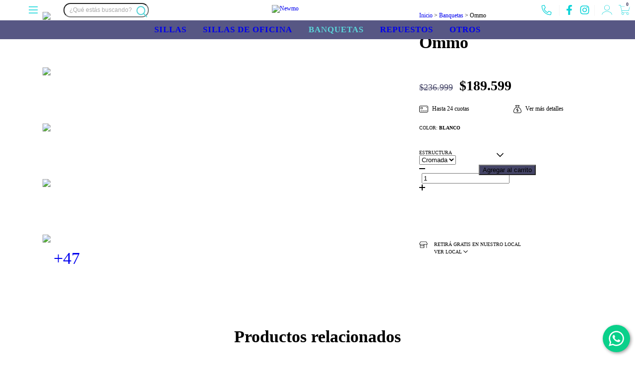

--- FILE ---
content_type: text/html; charset=UTF-8
request_url: https://newmo.com.ar/productos/ommo/
body_size: 111183
content:
<!DOCTYPE html>
<html xmlns="http://www.w3.org/1999/xhtml" xmlns:fb="http://www.facebook.com/2008/fbml" xmlns:og="http://opengraphprotocol.org/schema/">
    <head>
        <link rel="preconnect" href="https://d26lpennugtm8s.cloudfront.net" />
        <link rel="dns-prefetch" href="https://d26lpennugtm8s.cloudfront.net" />
        <meta http-equiv="Content-Type" content="text/html; charset=utf-8" />
        <meta http-equiv="X-UA-Compatible" content="IE=edge,chrome=1" />
        <meta name="viewport" content="width=device-width, user-scalable=no, initial-scale=1" />
        <title>Ommo - Comprar en Newmo</title>
        <meta name="description" content="Banqueta Ommo Banqueta regulable con respaldo, tapizada con ecocuero negro ó blanco, estructura y base cromadas. Características Material Asiento Ecocuero ne..." />
                        <meta property="og:site_name" content="Newmo" />
                

                 <meta property="og:site_name" content="Newmo" />
                                        <meta name="twitter:card" content="product">
<meta name="twitter:url" content="https://newmo.com.ar/productos/ommo/">
<meta name="twitter:image:src" content="http://dcdn-us.mitiendanube.com/stores/001/039/284/products/ommo-blanca-11-171dce025b8feb5e7c15918158143157-640-0.webp">
<meta name="twitter:title" content="Ommo">
<meta name="twitter:data1" content="$189.599 ARS">
<meta name="twitter:label1" content="PRECIO">
<meta name="twitter:data2" content="1000">
<meta name="twitter:label2" content="STOCK">                        <meta property="og:url" content="https://newmo.com.ar/productos/ommo/" />
<meta property="og:title" content="Ommo" />
<meta property="og:description" content="Banqueta Ommo Banqueta regulable con respaldo, tapizada con ecocuero negro ó blanco, estructura y base cromadas. Características Material Asiento Ecocuero ne..." />
<meta property="og:type" content="tiendanube:product" />
<meta property="og:image" content="http://dcdn-us.mitiendanube.com/stores/001/039/284/products/ommo-blanca-11-171dce025b8feb5e7c15918158143157-640-0.webp" />
<meta property="og:image:secure_url" content="https://dcdn-us.mitiendanube.com/stores/001/039/284/products/ommo-blanca-11-171dce025b8feb5e7c15918158143157-640-0.webp" />
    <meta property="tiendanube:price" content="189599" />
    <meta property="tiendanube:stock" content="1000" />
        
        
        
        <style>
            @import url('https://fonts.googleapis.com/css?family=Poppins:200,300,400,500i,700,800,900&display=swap');
            
            
                
                
                @import url('//fonts.googleapis.com/css?family=Muli:400,700|Lato:400,700&display=swap');

            

            @charset "UTF-8":

/*============================================================================
critical-css.tpl

    -This file contains all the theme critical styles wich will be loaded inline before the rest of the site
    -Rest of styling can be found in:
    	--static/css/style-async.css.tpl --> For non critical styles witch will be loaded asynchronously
      --static/css/style-colors.critical.tpl --> For critical CSS rendered inline before the rest of the site

==============================================================================*/

/*============================================================================
  Table of Contents

  #External CSS libraries and plugins
    // Bootstrap Grid v4.1.3
    // Swiper 4.4.2
  #Critical path helpers
  #Components
    // Wrappers
    // Placeholders and preloaders
    // Animations
    // Buttons
    // Links
    // Titles and breadcrumbs
    // Texts
    // Icons
    // Sliders
    // Lists
    // Notifications
    // Images
    // Forms
  #Header and nav
    // Topbar
    // Nav
    // Logo
    // Cart widget and search
  #Home page
    // Welcome message
  #Banners
    // Home banners
    // Informative banners
  #Product grid
    // Grid item
    // Labels
  #Product detail
  	// Image
   #Cart detail
    // Shipping Calculator
  #Contact page
    // Data contact
  #Media queries
    // Min width 1400px
    // Min width 768px
    //// Components
    //// Header and Nav
    //// Product grid
  
  #Helper classes
    // Margin and padding
    // Text
    // Algin
    // Position
    // Image
    // Visibility
    // Float 
    // Width

==============================================================================*/

/*============================================================================
  #External CSS libraries and plugins
==============================================================================*/
  
{# /* // Bootstrap Grid v4.1.3 */ #}

@-ms-viewport{width:device-width}html{box-sizing:border-box;-ms-overflow-style:scrollbar}*,::after,::before{box-sizing:inherit}.container{width:100%;padding-right:15px;padding-left:15px;margin-right:auto;margin-left:auto}@media (min-width:576px){.container{max-width:540px}}@media (min-width:768px){.container{max-width:720px}}@media (min-width:992px){.container{max-width:960px}}@media (min-width:1200px){.container{max-width:1140px}}.container-fluid{width:100%;padding-right:15px;padding-left:15px;margin-right:auto;margin-left:auto}.row{display:-ms-flexbox;display:flex;-ms-flex-wrap:wrap;flex-wrap:wrap;margin-right:-15px;margin-left:-15px}.no-gutters{margin-right:0;margin-left:0}.no-gutters>.col,.no-gutters>[class*=col-]{padding-right:0;padding-left:0}.col,.col-1,.col-10,.col-11,.col-12,.col-2,.col-3,.col-4,.col-5,.col-6,.col-7,.col-8,.col-9,.col-auto,.col-lg,.col-lg-1,.col-lg-10,.col-lg-11,.col-lg-12,.col-lg-2,.col-lg-3,.col-lg-4,.col-lg-5,.col-lg-6,.col-lg-7,.col-lg-8,.col-lg-9,.col-lg-auto,.col-md,.col-md-1,.col-md-10,.col-md-11,.col-md-12,.col-md-2,.col-md-3,.col-md-4,.col-md-5,.col-md-6,.col-md-7,.col-md-8,.col-md-9,.col-md-auto,.col-sm,.col-sm-1,.col-sm-10,.col-sm-11,.col-sm-12,.col-sm-2,.col-sm-3,.col-sm-4,.col-sm-5,.col-sm-6,.col-sm-7,.col-sm-8,.col-sm-9,.col-sm-auto,.col-xl,.col-xl-1,.col-xl-10,.col-xl-11,.col-xl-12,.col-xl-2,.col-xl-3,.col-xl-4,.col-xl-5,.col-xl-6,.col-xl-7,.col-xl-8,.col-xl-9,.col-xl-auto{position:relative;width:100%;min-height:1px;padding-right:15px;padding-left:15px}.col{-ms-flex-preferred-size:0;flex-basis:0;-ms-flex-positive:1;flex-grow:1;max-width:100%}.col-auto{-ms-flex:0 0 auto;flex:0 0 auto;width:auto;max-width:none}.col-1{-ms-flex:0 0 8.333333%;flex:0 0 8.333333%;max-width:8.333333%}.col-2{-ms-flex:0 0 16.666667%;flex:0 0 16.666667%;max-width:16.666667%}.col-3{-ms-flex:0 0 25%;flex:0 0 25%;max-width:25%}.col-4{-ms-flex:0 0 33.333333%;flex:0 0 33.333333%;max-width:33.333333%}.col-5{-ms-flex:0 0 41.666667%;flex:0 0 41.666667%;max-width:41.666667%}.col-6{-ms-flex:0 0 50%;flex:0 0 50%;max-width:50%}.col-7{-ms-flex:0 0 58.333333%;flex:0 0 58.333333%;max-width:58.333333%}.col-8{-ms-flex:0 0 66.666667%;flex:0 0 66.666667%;max-width:66.666667%}.col-9{-ms-flex:0 0 75%;flex:0 0 75%;max-width:75%}.col-10{-ms-flex:0 0 83.333333%;flex:0 0 83.333333%;max-width:83.333333%}.col-11{-ms-flex:0 0 91.666667%;flex:0 0 91.666667%;max-width:91.666667%}.col-12{-ms-flex:0 0 100%;flex:0 0 100%;max-width:100%}.order-first{-ms-flex-order:-1;order:-1}.order-last{-ms-flex-order:13;order:13}.order-0{-ms-flex-order:0;order:0}.order-1{-ms-flex-order:1;order:1}.order-2{-ms-flex-order:2;order:2}.order-3{-ms-flex-order:3;order:3}.order-4{-ms-flex-order:4;order:4}.order-5{-ms-flex-order:5;order:5}.order-6{-ms-flex-order:6;order:6}.order-7{-ms-flex-order:7;order:7}.order-8{-ms-flex-order:8;order:8}.order-9{-ms-flex-order:9;order:9}.order-10{-ms-flex-order:10;order:10}.order-11{-ms-flex-order:11;order:11}.order-12{-ms-flex-order:12;order:12}.offset-1{margin-left:8.333333%}.offset-2{margin-left:16.666667%}.offset-3{margin-left:25%}.offset-4{margin-left:33.333333%}.offset-5{margin-left:41.666667%}.offset-6{margin-left:50%}.offset-7{margin-left:58.333333%}.offset-8{margin-left:66.666667%}.offset-9{margin-left:75%}.offset-10{margin-left:83.333333%}.offset-11{margin-left:91.666667%}@media (min-width:576px){.col-sm{-ms-flex-preferred-size:0;flex-basis:0;-ms-flex-positive:1;flex-grow:1;max-width:100%}.col-sm-auto{-ms-flex:0 0 auto;flex:0 0 auto;width:auto;max-width:none}.col-sm-1{-ms-flex:0 0 8.333333%;flex:0 0 8.333333%;max-width:8.333333%}.col-sm-2{-ms-flex:0 0 16.666667%;flex:0 0 16.666667%;max-width:16.666667%}.col-sm-3{-ms-flex:0 0 25%;flex:0 0 25%;max-width:25%}.col-sm-4{-ms-flex:0 0 33.333333%;flex:0 0 33.333333%;max-width:33.333333%}.col-sm-5{-ms-flex:0 0 41.666667%;flex:0 0 41.666667%;max-width:41.666667%}.col-sm-6{-ms-flex:0 0 50%;flex:0 0 50%;max-width:50%}.col-sm-7{-ms-flex:0 0 58.333333%;flex:0 0 58.333333%;max-width:58.333333%}.col-sm-8{-ms-flex:0 0 66.666667%;flex:0 0 66.666667%;max-width:66.666667%}.col-sm-9{-ms-flex:0 0 75%;flex:0 0 75%;max-width:75%}.col-sm-10{-ms-flex:0 0 83.333333%;flex:0 0 83.333333%;max-width:83.333333%}.col-sm-11{-ms-flex:0 0 91.666667%;flex:0 0 91.666667%;max-width:91.666667%}.col-sm-12{-ms-flex:0 0 100%;flex:0 0 100%;max-width:100%}.order-sm-first{-ms-flex-order:-1;order:-1}.order-sm-last{-ms-flex-order:13;order:13}.order-sm-0{-ms-flex-order:0;order:0}.order-sm-1{-ms-flex-order:1;order:1}.order-sm-2{-ms-flex-order:2;order:2}.order-sm-3{-ms-flex-order:3;order:3}.order-sm-4{-ms-flex-order:4;order:4}.order-sm-5{-ms-flex-order:5;order:5}.order-sm-6{-ms-flex-order:6;order:6}.order-sm-7{-ms-flex-order:7;order:7}.order-sm-8{-ms-flex-order:8;order:8}.order-sm-9{-ms-flex-order:9;order:9}.order-sm-10{-ms-flex-order:10;order:10}.order-sm-11{-ms-flex-order:11;order:11}.order-sm-12{-ms-flex-order:12;order:12}.offset-sm-0{margin-left:0}.offset-sm-1{margin-left:8.333333%}.offset-sm-2{margin-left:16.666667%}.offset-sm-3{margin-left:25%}.offset-sm-4{margin-left:33.333333%}.offset-sm-5{margin-left:41.666667%}.offset-sm-6{margin-left:50%}.offset-sm-7{margin-left:58.333333%}.offset-sm-8{margin-left:66.666667%}.offset-sm-9{margin-left:75%}.offset-sm-10{margin-left:83.333333%}.offset-sm-11{margin-left:91.666667%}}@media (min-width:768px){.col-md{-ms-flex-preferred-size:0;flex-basis:0;-ms-flex-positive:1;flex-grow:1;max-width:100%}.col-md-auto{-ms-flex:0 0 auto;flex:0 0 auto;width:auto;max-width:none}.col-md-1{-ms-flex:0 0 8.333333%;flex:0 0 8.333333%;max-width:8.333333%}.col-md-2{-ms-flex:0 0 16.666667%;flex:0 0 16.666667%;max-width:16.666667%}.col-md-3{-ms-flex:0 0 25%;flex:0 0 25%;max-width:25%}.col-md-4{-ms-flex:0 0 33.333333%;flex:0 0 33.333333%;max-width:33.333333%}.col-md-5{-ms-flex:0 0 41.666667%;flex:0 0 41.666667%;max-width:41.666667%}.col-md-6{-ms-flex:0 0 50%;flex:0 0 50%;max-width:50%}.col-md-7{-ms-flex:0 0 58.333333%;flex:0 0 58.333333%;max-width:58.333333%}.col-md-8{-ms-flex:0 0 66.666667%;flex:0 0 66.666667%;max-width:66.666667%}.col-md-9{-ms-flex:0 0 75%;flex:0 0 75%;max-width:75%}.col-md-10{-ms-flex:0 0 83.333333%;flex:0 0 83.333333%;max-width:83.333333%}.col-md-11{-ms-flex:0 0 91.666667%;flex:0 0 91.666667%;max-width:91.666667%}.col-md-12{-ms-flex:0 0 100%;flex:0 0 100%;max-width:100%}.order-md-first{-ms-flex-order:-1;order:-1}.order-md-last{-ms-flex-order:13;order:13}.order-md-0{-ms-flex-order:0;order:0}.order-md-1{-ms-flex-order:1;order:1}.order-md-2{-ms-flex-order:2;order:2}.order-md-3{-ms-flex-order:3;order:3}.order-md-4{-ms-flex-order:4;order:4}.order-md-5{-ms-flex-order:5;order:5}.order-md-6{-ms-flex-order:6;order:6}.order-md-7{-ms-flex-order:7;order:7}.order-md-8{-ms-flex-order:8;order:8}.order-md-9{-ms-flex-order:9;order:9}.order-md-10{-ms-flex-order:10;order:10}.order-md-11{-ms-flex-order:11;order:11}.order-md-12{-ms-flex-order:12;order:12}.offset-md-0{margin-left:0}.offset-md-1{margin-left:8.333333%}.offset-md-2{margin-left:16.666667%}.offset-md-3{margin-left:25%}.offset-md-4{margin-left:33.333333%}.offset-md-5{margin-left:41.666667%}.offset-md-6{margin-left:50%}.offset-md-7{margin-left:58.333333%}.offset-md-8{margin-left:66.666667%}.offset-md-9{margin-left:75%}.offset-md-10{margin-left:83.333333%}.offset-md-11{margin-left:91.666667%}}@media (min-width:992px){.col-lg{-ms-flex-preferred-size:0;flex-basis:0;-ms-flex-positive:1;flex-grow:1;max-width:100%}.col-lg-auto{-ms-flex:0 0 auto;flex:0 0 auto;width:auto;max-width:none}.col-lg-1{-ms-flex:0 0 8.333333%;flex:0 0 8.333333%;max-width:8.333333%}.col-lg-2{-ms-flex:0 0 16.666667%;flex:0 0 16.666667%;max-width:16.666667%}.col-lg-3{-ms-flex:0 0 25%;flex:0 0 25%;max-width:25%}.col-lg-4{-ms-flex:0 0 33.333333%;flex:0 0 33.333333%;max-width:33.333333%}.col-lg-5{-ms-flex:0 0 41.666667%;flex:0 0 41.666667%;max-width:41.666667%}.col-lg-6{-ms-flex:0 0 50%;flex:0 0 50%;max-width:50%}.col-lg-7{-ms-flex:0 0 58.333333%;flex:0 0 58.333333%;max-width:58.333333%}.col-lg-8{-ms-flex:0 0 66.666667%;flex:0 0 66.666667%;max-width:66.666667%}.col-lg-9{-ms-flex:0 0 75%;flex:0 0 75%;max-width:75%}.col-lg-10{-ms-flex:0 0 83.333333%;flex:0 0 83.333333%;max-width:83.333333%}.col-lg-11{-ms-flex:0 0 91.666667%;flex:0 0 91.666667%;max-width:91.666667%}.col-lg-12{-ms-flex:0 0 100%;flex:0 0 100%;max-width:100%}.order-lg-first{-ms-flex-order:-1;order:-1}.order-lg-last{-ms-flex-order:13;order:13}.order-lg-0{-ms-flex-order:0;order:0}.order-lg-1{-ms-flex-order:1;order:1}.order-lg-2{-ms-flex-order:2;order:2}.order-lg-3{-ms-flex-order:3;order:3}.order-lg-4{-ms-flex-order:4;order:4}.order-lg-5{-ms-flex-order:5;order:5}.order-lg-6{-ms-flex-order:6;order:6}.order-lg-7{-ms-flex-order:7;order:7}.order-lg-8{-ms-flex-order:8;order:8}.order-lg-9{-ms-flex-order:9;order:9}.order-lg-10{-ms-flex-order:10;order:10}.order-lg-11{-ms-flex-order:11;order:11}.order-lg-12{-ms-flex-order:12;order:12}.offset-lg-0{margin-left:0}.offset-lg-1{margin-left:8.333333%}.offset-lg-2{margin-left:16.666667%}.offset-lg-3{margin-left:25%}.offset-lg-4{margin-left:33.333333%}.offset-lg-5{margin-left:41.666667%}.offset-lg-6{margin-left:50%}.offset-lg-7{margin-left:58.333333%}.offset-lg-8{margin-left:66.666667%}.offset-lg-9{margin-left:75%}.offset-lg-10{margin-left:83.333333%}.offset-lg-11{margin-left:91.666667%}}@media (min-width:1200px){.col-xl{-ms-flex-preferred-size:0;flex-basis:0;-ms-flex-positive:1;flex-grow:1;max-width:100%}.col-xl-auto{-ms-flex:0 0 auto;flex:0 0 auto;width:auto;max-width:none}.col-xl-1{-ms-flex:0 0 8.333333%;flex:0 0 8.333333%;max-width:8.333333%}.col-xl-2{-ms-flex:0 0 16.666667%;flex:0 0 16.666667%;max-width:16.666667%}.col-xl-3{-ms-flex:0 0 25%;flex:0 0 25%;max-width:25%}.col-xl-4{-ms-flex:0 0 33.333333%;flex:0 0 33.333333%;max-width:33.333333%}.col-xl-5{-ms-flex:0 0 41.666667%;flex:0 0 41.666667%;max-width:41.666667%}.col-xl-6{-ms-flex:0 0 50%;flex:0 0 50%;max-width:50%}.col-xl-7{-ms-flex:0 0 58.333333%;flex:0 0 58.333333%;max-width:58.333333%}.col-xl-8{-ms-flex:0 0 66.666667%;flex:0 0 66.666667%;max-width:66.666667%}.col-xl-9{-ms-flex:0 0 75%;flex:0 0 75%;max-width:75%}.col-xl-10{-ms-flex:0 0 83.333333%;flex:0 0 83.333333%;max-width:83.333333%}.col-xl-11{-ms-flex:0 0 91.666667%;flex:0 0 91.666667%;max-width:91.666667%}.col-xl-12{-ms-flex:0 0 100%;flex:0 0 100%;max-width:100%}.order-xl-first{-ms-flex-order:-1;order:-1}.order-xl-last{-ms-flex-order:13;order:13}.order-xl-0{-ms-flex-order:0;order:0}.order-xl-1{-ms-flex-order:1;order:1}.order-xl-2{-ms-flex-order:2;order:2}.order-xl-3{-ms-flex-order:3;order:3}.order-xl-4{-ms-flex-order:4;order:4}.order-xl-5{-ms-flex-order:5;order:5}.order-xl-6{-ms-flex-order:6;order:6}.order-xl-7{-ms-flex-order:7;order:7}.order-xl-8{-ms-flex-order:8;order:8}.order-xl-9{-ms-flex-order:9;order:9}.order-xl-10{-ms-flex-order:10;order:10}.order-xl-11{-ms-flex-order:11;order:11}.order-xl-12{-ms-flex-order:12;order:12}.offset-xl-0{margin-left:0}.offset-xl-1{margin-left:8.333333%}.offset-xl-2{margin-left:16.666667%}.offset-xl-3{margin-left:25%}.offset-xl-4{margin-left:33.333333%}.offset-xl-5{margin-left:41.666667%}.offset-xl-6{margin-left:50%}.offset-xl-7{margin-left:58.333333%}.offset-xl-8{margin-left:66.666667%}.offset-xl-9{margin-left:75%}.offset-xl-10{margin-left:83.333333%}.offset-xl-11{margin-left:91.666667%}}.d-none{display:none!important}.d-inline{display:inline!important}.d-inline-block{display:inline-block!important}.d-block{display:block!important}.d-table{display:table!important}.d-table-row{display:table-row!important}.d-table-cell{display:table-cell!important}.d-flex{display:-ms-flexbox!important;display:flex!important}.d-inline-flex{display:-ms-inline-flexbox!important;display:inline-flex!important}@media (min-width:576px){.d-sm-none{display:none!important}.d-sm-inline{display:inline!important}.d-sm-inline-block{display:inline-block!important}.d-sm-block{display:block!important}.d-sm-table{display:table!important}.d-sm-table-row{display:table-row!important}.d-sm-table-cell{display:table-cell!important}.d-sm-flex{display:-ms-flexbox!important;display:flex!important}.d-sm-inline-flex{display:-ms-inline-flexbox!important;display:inline-flex!important}}@media (min-width:768px){.d-md-none{display:none!important}.d-md-inline{display:inline!important}.d-md-inline-block{display:inline-block!important}.d-md-block{display:block!important}.d-md-table{display:table!important}.d-md-table-row{display:table-row!important}.d-md-table-cell{display:table-cell!important}.d-md-flex{display:-ms-flexbox!important;display:flex!important}.d-md-inline-flex{display:-ms-inline-flexbox!important;display:inline-flex!important}}@media (min-width:992px){.d-lg-none{display:none!important}.d-lg-inline{display:inline!important}.d-lg-inline-block{display:inline-block!important}.d-lg-block{display:block!important}.d-lg-table{display:table!important}.d-lg-table-row{display:table-row!important}.d-lg-table-cell{display:table-cell!important}.d-lg-flex{display:-ms-flexbox!important;display:flex!important}.d-lg-inline-flex{display:-ms-inline-flexbox!important;display:inline-flex!important}}@media (min-width:1200px){.d-xl-none{display:none!important}.d-xl-inline{display:inline!important}.d-xl-inline-block{display:inline-block!important}.d-xl-block{display:block!important}.d-xl-table{display:table!important}.d-xl-table-row{display:table-row!important}.d-xl-table-cell{display:table-cell!important}.d-xl-flex{display:-ms-flexbox!important;display:flex!important}.d-xl-inline-flex{display:-ms-inline-flexbox!important;display:inline-flex!important}}@media print{.d-print-none{display:none!important}.d-print-inline{display:inline!important}.d-print-inline-block{display:inline-block!important}.d-print-block{display:block!important}.d-print-table{display:table!important}.d-print-table-row{display:table-row!important}.d-print-table-cell{display:table-cell!important}.d-print-flex{display:-ms-flexbox!important;display:flex!important}.d-print-inline-flex{display:-ms-inline-flexbox!important;display:inline-flex!important}}.flex-row{-ms-flex-direction:row!important;flex-direction:row!important}.flex-column{-ms-flex-direction:column!important;flex-direction:column!important}.flex-row-reverse{-ms-flex-direction:row-reverse!important;flex-direction:row-reverse!important}.flex-column-reverse{-ms-flex-direction:column-reverse!important;flex-direction:column-reverse!important}.flex-wrap{-ms-flex-wrap:wrap!important;flex-wrap:wrap!important}.flex-nowrap{-ms-flex-wrap:nowrap!important;flex-wrap:nowrap!important}.flex-wrap-reverse{-ms-flex-wrap:wrap-reverse!important;flex-wrap:wrap-reverse!important}.flex-fill{-ms-flex:1 1 auto!important;flex:1 1 auto!important}.flex-grow-0{-ms-flex-positive:0!important;flex-grow:0!important}.flex-grow-1{-ms-flex-positive:1!important;flex-grow:1!important}.flex-shrink-0{-ms-flex-negative:0!important;flex-shrink:0!important}.flex-shrink-1{-ms-flex-negative:1!important;flex-shrink:1!important}.justify-content-start{-ms-flex-pack:start!important;justify-content:flex-start!important}.justify-content-end{-ms-flex-pack:end!important;justify-content:flex-end!important}.justify-content-center{-ms-flex-pack:center!important;justify-content:center!important}.justify-content-between{-ms-flex-pack:justify!important;justify-content:space-between!important}.justify-content-around{-ms-flex-pack:distribute!important;justify-content:space-around!important}.align-items-start{-ms-flex-align:start!important;align-items:flex-start!important}.align-items-end{-ms-flex-align:end!important;align-items:flex-end!important}.align-items-center{-ms-flex-align:center!important;align-items:center!important}.align-items-baseline{-ms-flex-align:baseline!important;align-items:baseline!important}.align-items-stretch{-ms-flex-align:stretch!important;align-items:stretch!important}.align-content-start{-ms-flex-line-pack:start!important;align-content:flex-start!important}.align-content-end{-ms-flex-line-pack:end!important;align-content:flex-end!important}.align-content-center{-ms-flex-line-pack:center!important;align-content:center!important}.align-content-between{-ms-flex-line-pack:justify!important;align-content:space-between!important}.align-content-around{-ms-flex-line-pack:distribute!important;align-content:space-around!important}.align-content-stretch{-ms-flex-line-pack:stretch!important;align-content:stretch!important}.align-self-auto{-ms-flex-item-align:auto!important;align-self:auto!important}.align-self-start{-ms-flex-item-align:start!important;align-self:flex-start!important}.align-self-end{-ms-flex-item-align:end!important;align-self:flex-end!important}.align-self-center{-ms-flex-item-align:center!important;align-self:center!important}.align-self-baseline{-ms-flex-item-align:baseline!important;align-self:baseline!important}.align-self-stretch{-ms-flex-item-align:stretch!important;align-self:stretch!important}@media (min-width:576px){.flex-sm-row{-ms-flex-direction:row!important;flex-direction:row!important}.flex-sm-column{-ms-flex-direction:column!important;flex-direction:column!important}.flex-sm-row-reverse{-ms-flex-direction:row-reverse!important;flex-direction:row-reverse!important}.flex-sm-column-reverse{-ms-flex-direction:column-reverse!important;flex-direction:column-reverse!important}.flex-sm-wrap{-ms-flex-wrap:wrap!important;flex-wrap:wrap!important}.flex-sm-nowrap{-ms-flex-wrap:nowrap!important;flex-wrap:nowrap!important}.flex-sm-wrap-reverse{-ms-flex-wrap:wrap-reverse!important;flex-wrap:wrap-reverse!important}.flex-sm-fill{-ms-flex:1 1 auto!important;flex:1 1 auto!important}.flex-sm-grow-0{-ms-flex-positive:0!important;flex-grow:0!important}.flex-sm-grow-1{-ms-flex-positive:1!important;flex-grow:1!important}.flex-sm-shrink-0{-ms-flex-negative:0!important;flex-shrink:0!important}.flex-sm-shrink-1{-ms-flex-negative:1!important;flex-shrink:1!important}.justify-content-sm-start{-ms-flex-pack:start!important;justify-content:flex-start!important}.justify-content-sm-end{-ms-flex-pack:end!important;justify-content:flex-end!important}.justify-content-sm-center{-ms-flex-pack:center!important;justify-content:center!important}.justify-content-sm-between{-ms-flex-pack:justify!important;justify-content:space-between!important}.justify-content-sm-around{-ms-flex-pack:distribute!important;justify-content:space-around!important}.align-items-sm-start{-ms-flex-align:start!important;align-items:flex-start!important}.align-items-sm-end{-ms-flex-align:end!important;align-items:flex-end!important}.align-items-sm-center{-ms-flex-align:center!important;align-items:center!important}.align-items-sm-baseline{-ms-flex-align:baseline!important;align-items:baseline!important}.align-items-sm-stretch{-ms-flex-align:stretch!important;align-items:stretch!important}.align-content-sm-start{-ms-flex-line-pack:start!important;align-content:flex-start!important}.align-content-sm-end{-ms-flex-line-pack:end!important;align-content:flex-end!important}.align-content-sm-center{-ms-flex-line-pack:center!important;align-content:center!important}.align-content-sm-between{-ms-flex-line-pack:justify!important;align-content:space-between!important}.align-content-sm-around{-ms-flex-line-pack:distribute!important;align-content:space-around!important}.align-content-sm-stretch{-ms-flex-line-pack:stretch!important;align-content:stretch!important}.align-self-sm-auto{-ms-flex-item-align:auto!important;align-self:auto!important}.align-self-sm-start{-ms-flex-item-align:start!important;align-self:flex-start!important}.align-self-sm-end{-ms-flex-item-align:end!important;align-self:flex-end!important}.align-self-sm-center{-ms-flex-item-align:center!important;align-self:center!important}.align-self-sm-baseline{-ms-flex-item-align:baseline!important;align-self:baseline!important}.align-self-sm-stretch{-ms-flex-item-align:stretch!important;align-self:stretch!important}}@media (min-width:768px){.flex-md-row{-ms-flex-direction:row!important;flex-direction:row!important}.flex-md-column{-ms-flex-direction:column!important;flex-direction:column!important}.flex-md-row-reverse{-ms-flex-direction:row-reverse!important;flex-direction:row-reverse!important}.flex-md-column-reverse{-ms-flex-direction:column-reverse!important;flex-direction:column-reverse!important}.flex-md-wrap{-ms-flex-wrap:wrap!important;flex-wrap:wrap!important}.flex-md-nowrap{-ms-flex-wrap:nowrap!important;flex-wrap:nowrap!important}.flex-md-wrap-reverse{-ms-flex-wrap:wrap-reverse!important;flex-wrap:wrap-reverse!important}.flex-md-fill{-ms-flex:1 1 auto!important;flex:1 1 auto!important}.flex-md-grow-0{-ms-flex-positive:0!important;flex-grow:0!important}.flex-md-grow-1{-ms-flex-positive:1!important;flex-grow:1!important}.flex-md-shrink-0{-ms-flex-negative:0!important;flex-shrink:0!important}.flex-md-shrink-1{-ms-flex-negative:1!important;flex-shrink:1!important}.justify-content-md-start{-ms-flex-pack:start!important;justify-content:flex-start!important}.justify-content-md-end{-ms-flex-pack:end!important;justify-content:flex-end!important}.justify-content-md-center{-ms-flex-pack:center!important;justify-content:center!important}.justify-content-md-between{-ms-flex-pack:justify!important;justify-content:space-between!important}.justify-content-md-around{-ms-flex-pack:distribute!important;justify-content:space-around!important}.align-items-md-start{-ms-flex-align:start!important;align-items:flex-start!important}.align-items-md-end{-ms-flex-align:end!important;align-items:flex-end!important}.align-items-md-center{-ms-flex-align:center!important;align-items:center!important}.align-items-md-baseline{-ms-flex-align:baseline!important;align-items:baseline!important}.align-items-md-stretch{-ms-flex-align:stretch!important;align-items:stretch!important}.align-content-md-start{-ms-flex-line-pack:start!important;align-content:flex-start!important}.align-content-md-end{-ms-flex-line-pack:end!important;align-content:flex-end!important}.align-content-md-center{-ms-flex-line-pack:center!important;align-content:center!important}.align-content-md-between{-ms-flex-line-pack:justify!important;align-content:space-between!important}.align-content-md-around{-ms-flex-line-pack:distribute!important;align-content:space-around!important}.align-content-md-stretch{-ms-flex-line-pack:stretch!important;align-content:stretch!important}.align-self-md-auto{-ms-flex-item-align:auto!important;align-self:auto!important}.align-self-md-start{-ms-flex-item-align:start!important;align-self:flex-start!important}.align-self-md-end{-ms-flex-item-align:end!important;align-self:flex-end!important}.align-self-md-center{-ms-flex-item-align:center!important;align-self:center!important}.align-self-md-baseline{-ms-flex-item-align:baseline!important;align-self:baseline!important}.align-self-md-stretch{-ms-flex-item-align:stretch!important;align-self:stretch!important}}@media (min-width:992px){.flex-lg-row{-ms-flex-direction:row!important;flex-direction:row!important}.flex-lg-column{-ms-flex-direction:column!important;flex-direction:column!important}.flex-lg-row-reverse{-ms-flex-direction:row-reverse!important;flex-direction:row-reverse!important}.flex-lg-column-reverse{-ms-flex-direction:column-reverse!important;flex-direction:column-reverse!important}.flex-lg-wrap{-ms-flex-wrap:wrap!important;flex-wrap:wrap!important}.flex-lg-nowrap{-ms-flex-wrap:nowrap!important;flex-wrap:nowrap!important}.flex-lg-wrap-reverse{-ms-flex-wrap:wrap-reverse!important;flex-wrap:wrap-reverse!important}.flex-lg-fill{-ms-flex:1 1 auto!important;flex:1 1 auto!important}.flex-lg-grow-0{-ms-flex-positive:0!important;flex-grow:0!important}.flex-lg-grow-1{-ms-flex-positive:1!important;flex-grow:1!important}.flex-lg-shrink-0{-ms-flex-negative:0!important;flex-shrink:0!important}.flex-lg-shrink-1{-ms-flex-negative:1!important;flex-shrink:1!important}.justify-content-lg-start{-ms-flex-pack:start!important;justify-content:flex-start!important}.justify-content-lg-end{-ms-flex-pack:end!important;justify-content:flex-end!important}.justify-content-lg-center{-ms-flex-pack:center!important;justify-content:center!important}.justify-content-lg-between{-ms-flex-pack:justify!important;justify-content:space-between!important}.justify-content-lg-around{-ms-flex-pack:distribute!important;justify-content:space-around!important}.align-items-lg-start{-ms-flex-align:start!important;align-items:flex-start!important}.align-items-lg-end{-ms-flex-align:end!important;align-items:flex-end!important}.align-items-lg-center{-ms-flex-align:center!important;align-items:center!important}.align-items-lg-baseline{-ms-flex-align:baseline!important;align-items:baseline!important}.align-items-lg-stretch{-ms-flex-align:stretch!important;align-items:stretch!important}.align-content-lg-start{-ms-flex-line-pack:start!important;align-content:flex-start!important}.align-content-lg-end{-ms-flex-line-pack:end!important;align-content:flex-end!important}.align-content-lg-center{-ms-flex-line-pack:center!important;align-content:center!important}.align-content-lg-between{-ms-flex-line-pack:justify!important;align-content:space-between!important}.align-content-lg-around{-ms-flex-line-pack:distribute!important;align-content:space-around!important}.align-content-lg-stretch{-ms-flex-line-pack:stretch!important;align-content:stretch!important}.align-self-lg-auto{-ms-flex-item-align:auto!important;align-self:auto!important}.align-self-lg-start{-ms-flex-item-align:start!important;align-self:flex-start!important}.align-self-lg-end{-ms-flex-item-align:end!important;align-self:flex-end!important}.align-self-lg-center{-ms-flex-item-align:center!important;align-self:center!important}.align-self-lg-baseline{-ms-flex-item-align:baseline!important;align-self:baseline!important}.align-self-lg-stretch{-ms-flex-item-align:stretch!important;align-self:stretch!important}}@media (min-width:1200px){.flex-xl-row{-ms-flex-direction:row!important;flex-direction:row!important}.flex-xl-column{-ms-flex-direction:column!important;flex-direction:column!important}.flex-xl-row-reverse{-ms-flex-direction:row-reverse!important;flex-direction:row-reverse!important}.flex-xl-column-reverse{-ms-flex-direction:column-reverse!important;flex-direction:column-reverse!important}.flex-xl-wrap{-ms-flex-wrap:wrap!important;flex-wrap:wrap!important}.flex-xl-nowrap{-ms-flex-wrap:nowrap!important;flex-wrap:nowrap!important}.flex-xl-wrap-reverse{-ms-flex-wrap:wrap-reverse!important;flex-wrap:wrap-reverse!important}.flex-xl-fill{-ms-flex:1 1 auto!important;flex:1 1 auto!important}.flex-xl-grow-0{-ms-flex-positive:0!important;flex-grow:0!important}.flex-xl-grow-1{-ms-flex-positive:1!important;flex-grow:1!important}.flex-xl-shrink-0{-ms-flex-negative:0!important;flex-shrink:0!important}.flex-xl-shrink-1{-ms-flex-negative:1!important;flex-shrink:1!important}.justify-content-xl-start{-ms-flex-pack:start!important;justify-content:flex-start!important}.justify-content-xl-end{-ms-flex-pack:end!important;justify-content:flex-end!important}.justify-content-xl-center{-ms-flex-pack:center!important;justify-content:center!important}.justify-content-xl-between{-ms-flex-pack:justify!important;justify-content:space-between!important}.justify-content-xl-around{-ms-flex-pack:distribute!important;justify-content:space-around!important}.align-items-xl-start{-ms-flex-align:start!important;align-items:flex-start!important}.align-items-xl-end{-ms-flex-align:end!important;align-items:flex-end!important}.align-items-xl-center{-ms-flex-align:center!important;align-items:center!important}.align-items-xl-baseline{-ms-flex-align:baseline!important;align-items:baseline!important}.align-items-xl-stretch{-ms-flex-align:stretch!important;align-items:stretch!important}.align-content-xl-start{-ms-flex-line-pack:start!important;align-content:flex-start!important}.align-content-xl-end{-ms-flex-line-pack:end!important;align-content:flex-end!important}.align-content-xl-center{-ms-flex-line-pack:center!important;align-content:center!important}.align-content-xl-between{-ms-flex-line-pack:justify!important;align-content:space-between!important}.align-content-xl-around{-ms-flex-line-pack:distribute!important;align-content:space-around!important}.align-content-xl-stretch{-ms-flex-line-pack:stretch!important;align-content:stretch!important}.align-self-xl-auto{-ms-flex-item-align:auto!important;align-self:auto!important}.align-self-xl-start{-ms-flex-item-align:start!important;align-self:flex-start!important}.align-self-xl-end{-ms-flex-item-align:end!important;align-self:flex-end!important}.align-self-xl-center{-ms-flex-item-align:center!important;align-self:center!important}.align-self-xl-baseline{-ms-flex-item-align:baseline!important;align-self:baseline!important}.align-self-xl-stretch{-ms-flex-item-align:stretch!important;align-self:stretch!important}}

{# /* // Swiper 4.4.2 */ #}
.swiper-container{width:100%;margin:0 auto;position:relative;overflow:hidden;list-style:none;padding:0;z-index:1}.swiper-container-no-flexbox .swiper-slide{float:left}.swiper-container-vertical>.swiper-wrapper{-webkit-box-orient:vertical;-webkit-box-direction:normal;-webkit-flex-direction:column;-ms-flex-direction:column;flex-direction:column}.swiper-wrapper{position:relative;width:100%;height:100%;z-index:1;display:-webkit-box;display:-webkit-flex;display:-ms-flexbox;display:flex;-webkit-transition-property:-webkit-transform;transition-property:-webkit-transform;-o-transition-property:transform;transition-property:transform;transition-property:transform,-webkit-transform}.swiper-container-android .swiper-slide,.swiper-wrapper{-webkit-transform:translate3d(0,0,0);transform:translate3d(0,0,0)}.swiper-container-multirow>.swiper-wrapper{-webkit-flex-wrap:wrap;-ms-flex-wrap:wrap;flex-wrap:wrap}.swiper-container-free-mode>.swiper-wrapper{-webkit-transition-timing-function:ease-out;-o-transition-timing-function:ease-out;transition-timing-function:ease-out;margin:0 auto}.swiper-slide{-webkit-flex-shrink:0;-ms-flex-negative:0;flex-shrink:0;width:100%;height:100%;position:relative;-webkit-transition-property:-webkit-transform;transition-property:-webkit-transform;-o-transition-property:transform;transition-property:transform;transition-property:transform,-webkit-transform}.swiper-slide-invisible-blank{visibility:hidden}.swiper-container-autoheight,.swiper-container-autoheight .swiper-slide{height:auto}.swiper-container-autoheight .swiper-wrapper{-webkit-box-align:start;-webkit-align-items:flex-start;-ms-flex-align:start;align-items:flex-start;-webkit-transition-property:height,-webkit-transform;transition-property:height,-webkit-transform;-o-transition-property:transform,height;transition-property:transform,height;transition-property:transform,height,-webkit-transform}.swiper-container-3d{-webkit-perspective:1200px;perspective:1200px}.swiper-container-3d .swiper-cube-shadow,.swiper-container-3d .swiper-slide,.swiper-container-3d .swiper-slide-shadow-bottom,.swiper-container-3d .swiper-slide-shadow-left,.swiper-container-3d .swiper-slide-shadow-right,.swiper-container-3d .swiper-slide-shadow-top,.swiper-container-3d .swiper-wrapper{-webkit-transform-style:preserve-3d;transform-style:preserve-3d}.swiper-container-3d .swiper-slide-shadow-bottom,.swiper-container-3d .swiper-slide-shadow-left,.swiper-container-3d .swiper-slide-shadow-right,.swiper-container-3d .swiper-slide-shadow-top{position:absolute;left:0;top:0;width:100%;height:100%;pointer-events:none;z-index:10}.swiper-container-3d .swiper-slide-shadow-left{background-image:-webkit-gradient(linear,right top,left top,from(rgba(0,0,0,.5)),to(rgba(0,0,0,0)));background-image:-webkit-linear-gradient(right,rgba(0,0,0,.5),rgba(0,0,0,0));background-image:-o-linear-gradient(right,rgba(0,0,0,.5),rgba(0,0,0,0));background-image:linear-gradient(to left,rgba(0,0,0,.5),rgba(0,0,0,0))}.swiper-container-3d .swiper-slide-shadow-right{background-image:-webkit-gradient(linear,left top,right top,from(rgba(0,0,0,.5)),to(rgba(0,0,0,0)));background-image:-webkit-linear-gradient(left,rgba(0,0,0,.5),rgba(0,0,0,0));background-image:-o-linear-gradient(left,rgba(0,0,0,.5),rgba(0,0,0,0));background-image:linear-gradient(to right,rgba(0,0,0,.5),rgba(0,0,0,0))}.swiper-container-3d .swiper-slide-shadow-top{background-image:-webkit-gradient(linear,left bottom,left top,from(rgba(0,0,0,.5)),to(rgba(0,0,0,0)));background-image:-webkit-linear-gradient(bottom,rgba(0,0,0,.5),rgba(0,0,0,0));background-image:-o-linear-gradient(bottom,rgba(0,0,0,.5),rgba(0,0,0,0));background-image:linear-gradient(to top,rgba(0,0,0,.5),rgba(0,0,0,0))}.swiper-container-3d .swiper-slide-shadow-bottom{background-image:-webkit-gradient(linear,left top,left bottom,from(rgba(0,0,0,.5)),to(rgba(0,0,0,0)));background-image:-webkit-linear-gradient(top,rgba(0,0,0,.5),rgba(0,0,0,0));background-image:-o-linear-gradient(top,rgba(0,0,0,.5),rgba(0,0,0,0));background-image:linear-gradient(to bottom,rgba(0,0,0,.5),rgba(0,0,0,0))}.swiper-container-wp8-horizontal,.swiper-container-wp8-horizontal>.swiper-wrapper{-ms-touch-action:pan-y;touch-action:pan-y}.swiper-container-wp8-vertical,.swiper-container-wp8-vertical>.swiper-wrapper{-ms-touch-action:pan-x;touch-action:pan-x}.swiper-button-next,.swiper-button-prev{position:absolute;top:50%;z-index:10;width:30px;height:40px;margin-top:-25px;line-height:40px;color:#fff;text-align:center;cursor:pointer}.swiper-button-next.swiper-button-disabled,.swiper-button-prev.swiper-button-disabled{opacity:0;cursor:auto}.swiper-button-prev,.swiper-container-rtl .swiper-button-next{left:20px;right:auto}.swiper-button-next,.swiper-container-rtl .swiper-button-prev{right:20px;left:auto}.swiper-button-lock{display:none}.swiper-pagination{position:absolute;text-align:center;-webkit-transition:.3s opacity;-o-transition:.3s opacity;transition:.3s opacity;-webkit-transform:translate3d(0,0,0);transform:translate3d(0,0,0);z-index:10}.swiper-pagination.swiper-pagination-hidden{opacity:0}.swiper-container-horizontal>.swiper-pagination-bullets,.swiper-pagination-custom,.swiper-pagination-fraction{bottom:20px;left:0;width:100%}.swiper-pagination-bullets-dynamic{overflow:hidden;font-size:0}.swiper-pagination-bullets-dynamic .swiper-pagination-bullet{-webkit-transform:scale(.33);-ms-transform:scale(.33);transform:scale(.33);position:relative}.swiper-pagination-bullets-dynamic .swiper-pagination-bullet-active{-webkit-transform:scale(1);-ms-transform:scale(1);transform:scale(1)}.swiper-pagination-bullets-dynamic .swiper-pagination-bullet-active-main{-webkit-transform:scale(1);-ms-transform:scale(1);transform:scale(1)}.swiper-pagination-bullets-dynamic .swiper-pagination-bullet-active-prev{-webkit-transform:scale(.66);-ms-transform:scale(.66);transform:scale(.66)}.swiper-pagination-bullets-dynamic .swiper-pagination-bullet-active-prev-prev{-webkit-transform:scale(.33);-ms-transform:scale(.33);transform:scale(.33)}.swiper-pagination-bullets-dynamic .swiper-pagination-bullet-active-next{-webkit-transform:scale(.66);-ms-transform:scale(.66);transform:scale(.66)}.swiper-pagination-bullets-dynamic .swiper-pagination-bullet-active-next-next{-webkit-transform:scale(.33);-ms-transform:scale(.33);transform:scale(.33)}.swiper-pagination-bullet{width:8px;height:8px;display:inline-block;border-radius:100%;background:#000;opacity:.2}button.swiper-pagination-bullet{border:none;margin:0;padding:0;-webkit-box-shadow:none;box-shadow:none;-webkit-appearance:none;-moz-appearance:none;appearance:none}.swiper-pagination-clickable .swiper-pagination-bullet{cursor:pointer}.swiper-pagination-bullet-active{opacity:1;background:#007aff}.swiper-container-vertical>.swiper-pagination-bullets{right:10px;top:50%;-webkit-transform:translate3d(0,-50%,0);transform:translate3d(0,-50%,0)}.swiper-container-vertical>.swiper-pagination-bullets .swiper-pagination-bullet{margin:6px 0;display:block}.swiper-container-vertical>.swiper-pagination-bullets.swiper-pagination-bullets-dynamic{top:50%;-webkit-transform:translateY(-50%);-ms-transform:translateY(-50%);transform:translateY(-50%);width:8px}.swiper-container-vertical>.swiper-pagination-bullets.swiper-pagination-bullets-dynamic .swiper-pagination-bullet{display:inline-block;-webkit-transition:.2s top,.2s -webkit-transform;transition:.2s top,.2s -webkit-transform;-o-transition:.2s transform,.2s top;transition:.2s transform,.2s top;transition:.2s transform,.2s top,.2s -webkit-transform}.swiper-container-horizontal>.swiper-pagination-bullets .swiper-pagination-bullet{margin:0 4px}.swiper-container-horizontal>.swiper-pagination-bullets.swiper-pagination-bullets-dynamic{left:50%;-webkit-transform:translateX(-50%);-ms-transform:translateX(-50%);transform:translateX(-50%);white-space:nowrap}.swiper-container-horizontal>.swiper-pagination-bullets.swiper-pagination-bullets-dynamic .swiper-pagination-bullet{-webkit-transition:.2s left,.2s -webkit-transform;transition:.2s left,.2s -webkit-transform;-o-transition:.2s transform,.2s left;transition:.2s transform,.2s left;transition:.2s transform,.2s left,.2s -webkit-transform}.swiper-container-horizontal.swiper-container-rtl>.swiper-pagination-bullets-dynamic .swiper-pagination-bullet{-webkit-transition:.2s right,.2s -webkit-transform;transition:.2s right,.2s -webkit-transform;-o-transition:.2s transform,.2s right;transition:.2s transform,.2s right;transition:.2s transform,.2s right,.2s -webkit-transform}.swiper-pagination-progressbar{background:rgba(0,0,0,.25);position:absolute}.swiper-pagination-progressbar .swiper-pagination-progressbar-fill{background:#007aff;position:absolute;left:0;top:0;width:100%;height:100%;-webkit-transform:scale(0);-ms-transform:scale(0);transform:scale(0);-webkit-transform-origin:left top;-ms-transform-origin:left top;transform-origin:left top}.swiper-container-rtl .swiper-pagination-progressbar .swiper-pagination-progressbar-fill{-webkit-transform-origin:right top;-ms-transform-origin:right top;transform-origin:right top}.swiper-container-horizontal>.swiper-pagination-progressbar,.swiper-container-vertical>.swiper-pagination-progressbar.swiper-pagination-progressbar-opposite{width:100%;height:4px;left:0;top:0}.swiper-container-horizontal>.swiper-pagination-progressbar.swiper-pagination-progressbar-opposite,.swiper-container-vertical>.swiper-pagination-progressbar{width:4px;height:100%;left:0;top:0}.swiper-pagination-white .swiper-pagination-bullet-active{background:#fff}.swiper-pagination-progressbar.swiper-pagination-white{background:rgba(255,255,255,.25)}.swiper-pagination-progressbar.swiper-pagination-white .swiper-pagination-progressbar-fill{background:#fff}.swiper-pagination-black .swiper-pagination-bullet-active{background:#000}.swiper-pagination-progressbar.swiper-pagination-black{background:rgba(0,0,0,.25)}.swiper-pagination-progressbar.swiper-pagination-black .swiper-pagination-progressbar-fill{background:#000}.swiper-pagination-lock{display:none}.swiper-lazy-preloader{width:42px;height:42px;position:absolute;left:50%;top:50%;margin-left:-21px;margin-top:-21px;z-index:10;-webkit-transform-origin:50%;-ms-transform-origin:50%;transform-origin:50%;-webkit-animation:swiper-preloader-spin 1s steps(12,end) infinite;animation:swiper-preloader-spin 1s steps(12,end) infinite}.swiper-lazy-preloader:after{display:block;content:'';width:100%;height:100%;background-image:url("data:image/svg+xml;charset=utf-8,%3Csvg%20viewBox%3D'0%200%20120%20120'%20xmlns%3D'http%3A%2F%2Fwww.w3.org%2F2000%2Fsvg'%20xmlns%3Axlink%3D'http%3A%2F%2Fwww.w3.org%2F1999%2Fxlink'%3E%3Cdefs%3E%3Cline%20id%3D'l'%20x1%3D'60'%20x2%3D'60'%20y1%3D'7'%20y2%3D'27'%20stroke%3D'%236c6c6c'%20stroke-width%3D'11'%20stroke-linecap%3D'round'%2F%3E%3C%2Fdefs%3E%3Cg%3E%3Cuse%20xlink%3Ahref%3D'%23l'%20opacity%3D'.27'%2F%3E%3Cuse%20xlink%3Ahref%3D'%23l'%20opacity%3D'.27'%20transform%3D'rotate(30%2060%2C60)'%2F%3E%3Cuse%20xlink%3Ahref%3D'%23l'%20opacity%3D'.27'%20transform%3D'rotate(60%2060%2C60)'%2F%3E%3Cuse%20xlink%3Ahref%3D'%23l'%20opacity%3D'.27'%20transform%3D'rotate(90%2060%2C60)'%2F%3E%3Cuse%20xlink%3Ahref%3D'%23l'%20opacity%3D'.27'%20transform%3D'rotate(120%2060%2C60)'%2F%3E%3Cuse%20xlink%3Ahref%3D'%23l'%20opacity%3D'.27'%20transform%3D'rotate(150%2060%2C60)'%2F%3E%3Cuse%20xlink%3Ahref%3D'%23l'%20opacity%3D'.37'%20transform%3D'rotate(180%2060%2C60)'%2F%3E%3Cuse%20xlink%3Ahref%3D'%23l'%20opacity%3D'.46'%20transform%3D'rotate(210%2060%2C60)'%2F%3E%3Cuse%20xlink%3Ahref%3D'%23l'%20opacity%3D'.56'%20transform%3D'rotate(240%2060%2C60)'%2F%3E%3Cuse%20xlink%3Ahref%3D'%23l'%20opacity%3D'.66'%20transform%3D'rotate(270%2060%2C60)'%2F%3E%3Cuse%20xlink%3Ahref%3D'%23l'%20opacity%3D'.75'%20transform%3D'rotate(300%2060%2C60)'%2F%3E%3Cuse%20xlink%3Ahref%3D'%23l'%20opacity%3D'.85'%20transform%3D'rotate(330%2060%2C60)'%2F%3E%3C%2Fg%3E%3C%2Fsvg%3E");background-position:50%;background-size:100%;background-repeat:no-repeat}.swiper-lazy-preloader-white:after{background-image:url("data:image/svg+xml;charset=utf-8,%3Csvg%20viewBox%3D'0%200%20120%20120'%20xmlns%3D'http%3A%2F%2Fwww.w3.org%2F2000%2Fsvg'%20xmlns%3Axlink%3D'http%3A%2F%2Fwww.w3.org%2F1999%2Fxlink'%3E%3Cdefs%3E%3Cline%20id%3D'l'%20x1%3D'60'%20x2%3D'60'%20y1%3D'7'%20y2%3D'27'%20stroke%3D'%23fff'%20stroke-width%3D'11'%20stroke-linecap%3D'round'%2F%3E%3C%2Fdefs%3E%3Cg%3E%3Cuse%20xlink%3Ahref%3D'%23l'%20opacity%3D'.27'%2F%3E%3Cuse%20xlink%3Ahref%3D'%23l'%20opacity%3D'.27'%20transform%3D'rotate(30%2060%2C60)'%2F%3E%3Cuse%20xlink%3Ahref%3D'%23l'%20opacity%3D'.27'%20transform%3D'rotate(60%2060%2C60)'%2F%3E%3Cuse%20xlink%3Ahref%3D'%23l'%20opacity%3D'.27'%20transform%3D'rotate(90%2060%2C60)'%2F%3E%3Cuse%20xlink%3Ahref%3D'%23l'%20opacity%3D'.27'%20transform%3D'rotate(120%2060%2C60)'%2F%3E%3Cuse%20xlink%3Ahref%3D'%23l'%20opacity%3D'.27'%20transform%3D'rotate(150%2060%2C60)'%2F%3E%3Cuse%20xlink%3Ahref%3D'%23l'%20opacity%3D'.37'%20transform%3D'rotate(180%2060%2C60)'%2F%3E%3Cuse%20xlink%3Ahref%3D'%23l'%20opacity%3D'.46'%20transform%3D'rotate(210%2060%2C60)'%2F%3E%3Cuse%20xlink%3Ahref%3D'%23l'%20opacity%3D'.56'%20transform%3D'rotate(240%2060%2C60)'%2F%3E%3Cuse%20xlink%3Ahref%3D'%23l'%20opacity%3D'.66'%20transform%3D'rotate(270%2060%2C60)'%2F%3E%3Cuse%20xlink%3Ahref%3D'%23l'%20opacity%3D'.75'%20transform%3D'rotate(300%2060%2C60)'%2F%3E%3Cuse%20xlink%3Ahref%3D'%23l'%20opacity%3D'.85'%20transform%3D'rotate(330%2060%2C60)'%2F%3E%3C%2Fg%3E%3C%2Fsvg%3E")}@-webkit-keyframes swiper-preloader-spin{100%{-webkit-transform:rotate(360deg);transform:rotate(360deg)}}@keyframes swiper-preloader-spin{100%{-webkit-transform:rotate(360deg);transform:rotate(360deg)}}.swiper-container-fade.swiper-container-free-mode .swiper-slide{-webkit-transition-timing-function:ease-out;-o-transition-timing-function:ease-out;transition-timing-function:ease-out}.swiper-container-fade .swiper-slide{pointer-events:none;-webkit-transition-property:opacity;-o-transition-property:opacity;transition-property:opacity}.swiper-container-fade .swiper-slide .swiper-slide{pointer-events:none}.swiper-container-fade .swiper-slide-active,.swiper-container-fade .swiper-slide-active .swiper-slide-active{pointer-events:auto}

/*============================================================================
  #Critical path helpers
==============================================================================*/

/* Hidden general content until rest of styling loads */
.visible-when-content-ready{
	visibility: hidden!important;
}
.display-when-content-ready{
	display: none!important;
}

/*============================================================================
  #Components
==============================================================================*/

{# /* // Wrappers */ #}

body{
  margin: 0;
  font-size: 12px;
}

{# /* // Placeholders and preloaders */ #}

.placeholder-line-medium{
  height: 25px;
  border-radius: 6px;
}
.placeholder-icon{
  position: absolute;
  top: 50%;
  left: 50%;
  width: 25%;
  transform: translate(-50%, -50%);
  -webkit-transform: translate(-50%, -50%);
  -ms-transform: translate(-50%, -50%);
} 
.placeholder-full-height{
  position: relative;
  height: 100%;
}
.home-placeholder-icons{
  position: absolute;
  top: calc(50% - 75px);;
}
.product-placeholder-container{
  position: relative;
  max-height: 900px;
  margin-bottom: 20px;
  overflow: hidden;
}
.placeholder-shine{
  position: absolute;
  top: 0;
  left: 0;
  width: 100%;
  height: 100%;
  opacity: 0.5;
  -moz-animation: placeholder-shine 1.5s infinite;
  -webkit-animation: placeholder-shine 1.5s infinite;
  animation: placeholder-shine 1.5s infinite;
}
@keyframes placeholder-shine {
  0%{
    opacity: 0.1;
  }
  50% {
    opacity: 0.5;
  }
  100% {
    opacity: 0.1;
  }
}
.blur-up {
  position: absolute;
  top: 0;
  -webkit-filter: blur(4px);
  filter: blur(4px);
  -moz-filter: blur(4px);
  -ms-filter: blur(4px);
  -o-filter: blur(4px);
  transition: opacity .5s, -webkit-filter .5s;
}
.blur-up.lazyloaded {
  -webkit-filter: blur(0);
  filter: blur(0);
  -moz-filter: blur(0);
  -ms-filter: blur(0);
  -o-filter: blur(0);
}
.preloader-bg-img,
.product-slider-image.blur-up{
  position: absolute;
  left: 0;
  top: 0;
  width: 100%;
  -webkit-filter: blur(4px);
  filter: blur(4px);
  -moz-filter: blur(4px);
  -ms-filter: blur(4px);
  -o-filter: blur(4px);
  transition: filter .2s, -webkit-filter .2s, opacity .2s;
  /* Avoid strange image behaviour on filters in IOS */
  -webkit-perspective: 1000;
  -webkit-backface-visibility: hidden;
}
.product-slider-image.blur-up{
  left: 50%;
  width: auto;
}
.swiper-lazy-loaded + .preloader-bg-img,
.lazyloaded + .blur-up{
  opacity: 0;
  -webkit-filter: blur(0);
  filter: blur(0);
  -moz-filter: blur(0);
  -ms-filter: blur(0);
  -o-filter: blur(0);
}

.lazyloaded + .blur-up {
  opacity: 0;
  pointer-events: none;
}

.fade-in {
  opacity: 0;
  transition: opacity .5s;
}
.fade-in.lazyloaded {
  opacity: 1;
}

.spinner-ellipsis {
  display: inline-block;
  position: relative;
  width: 64px;
  height: 40px;
}
.spinner-ellipsis .point {
  position: absolute;
  top: 15px;
  width: 11px;
  height: 11px;
  border-radius: 50%;
  animation-timing-function: cubic-bezier(0, 1, 1, 0);
}
.spinner-ellipsis .point:nth-child(1) {
  left: 6px;
  animation: spinner-ellipsis1 0.6s infinite;
}
.spinner-ellipsis .point:nth-child(2) {
  left: 6px;
  animation: spinner-ellipsis2 0.6s infinite;
}
.spinner-ellipsis .point:nth-child(3) {
  left: 26px;
  animation: spinner-ellipsis2 0.6s infinite;
}
.spinner-ellipsis .point:nth-child(4) {
  left: 45px;
  animation: spinner-ellipsis3 0.6s infinite;
}
@keyframes spinner-ellipsis1 {
  0% {
    transform: scale(0);
  }
  100% {
    transform: scale(1);
  }
}
@keyframes spinner-ellipsis3 {
  0% {
    transform: scale(1);
  }
  100% {
    transform: scale(0);
  }
}
@keyframes spinner-ellipsis2 {
  0% {
    transform: translate(0, 0);
  }
  100% {
    transform: translate(19px, 0);
  }
}

{# /* // Animations*/ #}

.transition-up {
  opacity: 0;
}


{# /* // Buttons */ #}

.btn-whatsapp {
  position: fixed;
  bottom: 10px;
  right: 10px;
  z-index: 10;
  color: white;
  background-color:#4dc247;
  box-shadow: 2px 2px 6px rgba(0,0,0,0.4);
  border-radius: 50%;
}

.btn-whatsapp svg{
  width: 45px;
  height: 45px;
  padding: 10px;
  fill: white;
  vertical-align:middle;
}

{# /* // Links */ #}

a {
  text-decoration: none;
}


{# /* // Titles and breadcrumbs */ #}

h1,
.h1 {
  font-size: 34px;
  font-weight: 700;
}

h2,
.h2 {
  font-size: 28px;
  font-weight: 700;
}

h3,
.h3 {
  font-size: 20px;
  font-weight: 700;
}

h4,
.h4 {
  font-size: 18px;
  font-weight: 700;
}

h5,
.h5 {
  font-size: 16px;
  font-weight: 700;
}

h6,
.h6 {
  font-size: 14px;
  font-weight: 700;
}

{# /* // Texts */ #}

.font-body{
  font-size: 14px;
}

.font-small{
  font-size: 12px;
}

.font-smallest{
  font-size: 10px;
}

p{
  margin-top: 0;
  line-height: 20px;
}

.user-content ul {
  padding-left: 20px;
}

.user-content ul li {
  margin-bottom: 10px;
  line-height: 22px;
}

.user-content table {
  width: 100%;
  max-width: 100%;
  margin-bottom: 10px;
  line-height: 22px;
}

{# /* // Icons */ #}

.icon-inline {
  display: inline-block;
  font-size: inherit;
  height: 1em;
  overflow: visible;
  vertical-align: -.125em;
}

.icon-xs {
  font-size: .75em;
}
.icon-md  {
  font-size: .875em; 
}
.icon-lg {
  font-size: 1.33333em;
  line-height: .75em;
  vertical-align: -.0667em; 
}
.icon-2x {
  font-size: 1.7em !important;  
}
.icon-3x {
  font-size: 3em; 
}
.icon-4x {
  font-size: 4em;  
}
.icon-5x {
  font-size: 5em;  
}
.icon-6x {
  font-size: 6em;  
}
.icon-7x {
  font-size: 7em; 
}
.icon-8x {
  font-size: 8em;  
}
.icon-9x {
  font-size: 9em;  
}

.icon-inline.icon-lg{
  vertical-align: -.225em
}
.icon-inline.icon-w {
  text-align: center;
  width: 1.25em
}
.icon-inline.icon-w-1{
  width:.0625em
}
.icon-inline.icon-w-2{
  width:.125em
}
.icon-inline.icon-w-3{
  width:.1875em
}
.icon-inline.icon-w-4{
  width:.25em
}
.icon-inline.icon-w-5{
  width:.3125em
}
.icon-inline.icon-w-6{
  width:.375em
}
.icon-inline.icon-w-7{
  width:.4375em
}
.icon-inline.icon-w-8{
  width:.5em
}
.icon-inline.icon-w-9{
  width:.5625em
}
.icon-inline.icon-w-10{
  width:.625em
}
.icon-inline.icon-w-11{
  width:.6875em
}
.icon-inline.icon-w-12{
  width:.75em
}
.icon-inline.icon-w-13{
  width:.8125em
}
.icon-inline.icon-w-14{
  width:.875em
}
.icon-inline.icon-w-15{
  width:.9375em
}
.icon-inline.icon-w-16{
  width:1em
}
.icon-inline.icon-w-17{
  width:1.0625em
}
.icon-inline.icon-w-18{
  width:1.125em
}
.icon-inline.icon-w-19{
  width:1.1875em
}
.icon-inline.icon-w-20{
  width:1.25em
}
.icon-spin{
  -webkit-animation:icon-spin .5s infinite linear;
  animation:icon-spin .5s infinite linear
}
@-webkit-keyframes icon-spin {
  0% {
    -webkit-transform: rotate(0);
    transform: rotate(0)
  }
  100% {
    -webkit-transform: rotate(360deg);
    transform: rotate(360deg)
  }
}

@keyframes icon-spin {
  0% {
    -webkit-transform: rotate(0);
    transform: rotate(0)
  }
  100% {
    -webkit-transform: rotate(360deg);
    transform: rotate(360deg)
  }
}

.social-icon {
  padding: 0 8px;
}


{# /* // Sliders */ #}

.section-slider {
  height: 60vh;
}
.nube-slider-home {
  height: 100%;
}
.swiper-wrapper.disabled {
  transform: translate3d(0px, 0, 0) !important;
}
.slide-container{
  overflow: hidden;
}
.slider-slide {
  height: 100%;
  background-position: center;
  background-size: cover; 
  overflow: hidden;
}
.swiper-pagination-fraction{
  position: relative;
  width: 100%;
  padding: 20px 0;
}
.swiper-pagination-fraction .swiper-pagination-current{
  opacity: 0.8;
}

.slider-slide-empty {
  display: block;
  width: 100%;
  background-image: url("data:image/svg+xml;utf8,<svg xmlns='http://www.w3.org/2000/svg' viewBox='0 0 1440 770'><rect width='1440' height='770' fill='%23fcfcfc'/><path d='M852.28,303.08a17.11,17.11,0,0,0-11.62-6.15l-80.84-7.56-10.51-46a17.22,17.22,0,0,0-20.6-12.91l-152.45,34.5a17.19,17.19,0,0,0-13,20.51L599.57,444.3a17.22,17.22,0,0,0,20.6,12.91L652.06,450l-1,10.19a17.23,17.23,0,0,0,15.52,18.68l155.54,14.56c.55.05,1.09.07,1.62.07A17.19,17.19,0,0,0,840.89,478l2.76-29.35a1,1,0,0,0,.17-1.77l12.35-131.22A17,17,0,0,0,852.28,303.08ZM567.2,273.61a15.08,15.08,0,0,1,9.5-6.73l152.45-34.5a15.22,15.22,0,0,1,18.21,11.4l10.37,45.39-72.61-6.79a17.21,17.21,0,0,0-18.74,15.47l-1.59,16.89-28.65-18.83a1,1,0,0,0-1.39.29,1,1,0,0,0,.29,1.38L664.58,317,657,397.89l-62.69,14.27L565.24,285A15,15,0,0,1,567.2,273.61ZM737.9,424.37a1,1,0,0,0,1.41.19l71.12-54.77L845.6,402.6a1,1,0,0,0,.36.21l-4.12,43.71L656.2,427.36l4.49-47.66a.94.94,0,0,0,.86-.1l67.93-45.68,51.61,55.93-43,33.12A1,1,0,0,0,737.9,424.37ZM619.73,455.26a15.23,15.23,0,0,1-18.21-11.41l-6.79-29.74,62-14.13-2.61,27.76a1.12,1.12,0,0,0-.14.4,1,1,0,0,0,.06.43l-1.82,19.33Zm219.17,22.5a15.21,15.21,0,0,1-16.55,13.67L666.81,476.88a15.22,15.22,0,0,1-13.72-16.5l2.92-31,185.64,19.16Zm15.28-162.34-8,85-35-32.67a1,1,0,0,0-1.3-.06l-27.2,20.95-52.31-56.7a1,1,0,0,0-1.3-.15l-68.19,45.86,7.5-79.6a15.2,15.2,0,0,1,16.55-13.67l155.54,14.55a15.22,15.22,0,0,1,13.71,16.5ZM788.4,325.69A12.21,12.21,0,0,0,786.12,350c.39,0,.77.05,1.15.05A12.22,12.22,0,0,0,799.41,339h0a12.19,12.19,0,0,0-11-13.29Zm9,13.1a10.2,10.2,0,1,1-10.17-11.15c.32,0,.64,0,1,0a10.2,10.2,0,0,1,9.21,11.11Zm-168.36,3.62a1,1,0,0,0,.55.17,1,1,0,0,0,.56-1.83L607.75,325.8a1,1,0,0,0-1.11,1.67Zm-78.72-42.54L38.33,49.46l.44-.9L550.78,299ZM39.58,724l-.44-.9,549.09-271.3.45.9Zm1364.65,1.75-.45-.22L870,463.38l.44-.89.45.22,533.77,262.13ZM870.51,307.35l-.44-.9L1402.64,44.84l.44.89Z' fill='%23ccc'/></svg>");
}

.swiper-text {
  position: absolute;
  width: 92%;
  top: 50%;
  bottom: auto;
  left: 50%;
  padding: 0 25px;
  text-align: center;
  transform: translate(-50%,-50%);
}
.swiper-description {
  letter-spacing: 3px;
}
.swiper-title {
  font-size: 50px;
  line-height: 52px;
  font-weight: 900;
}

{# /* // Lists */ #}

.list {
  padding: 0;
  list-style-type: none;
}
.list .list-item{
  position: relative;
  margin-bottom: 10px;
  cursor: default;
}

.list-unstyled{
  padding: 0;
  margin: 0;
  list-style-type: none;
}

.list-inline li{
  display: inline-flex;
}

{# /* // Notifications */ #}

.notification{
  padding: 10px;
  opacity: 0.98;
  text-align: center;
}
.notification-floating {
  position: absolute;
  left: 0;
  width: 100%;
  z-index: 2000;
}
.notification-floating .notification{
  margin: 10px;
}
.notification-close {
  padding: 0 5px;
}
.notification-floating .notification {
  box-shadow: 0 0 5px 0 rgba(0, 0, 0, .1), 0 2px 3px 0 rgba(0, 0, 0, .06);
}

{# /* // Images */ #}

/* Used for images that have a placeholder before it loads. The image container should have a padding-bottom inline with the result of (image height/ image width) * 100 */
.img-absolute {
  position: absolute;
  left: 0;
  width: 100%;
  height: auto;
  vertical-align: middle;
  text-indent: -9999px;
  z-index: 1;
}

.img-absolute-centered{
  left: 50%;
  transform: translateX(-50%)!important;
  -webkit-transform: translateX(-50%)!important;
  -ms-transform: translateX(-50%)!important;
}

.card-img{
  margin: 0 5px 5px 0;
  border: 1px solid #00000012;
}
.card-img-small{
  height: 25px;
}
.card-img-medium{
  height: 35px;
}
.card-img-big{
  height: 50px;
}

{# /* // Forms */ #}

.form-group {
  position: relative;
  width: 100%;
}
.form-group .form-select-icon{
  position: absolute;
  bottom: 12px;
  right: 15px;
  pointer-events: none;
}
.form-group-small .form-select-icon{
  bottom: 10px;
  right: 10px;
  font-size: 12px;
}
.form-row {
  width: auto;
  display: -webkit-box;
  display: -ms-flexbox;
  display: flex;
  -ms-flex-wrap: wrap;
  flex-wrap: wrap;
  margin-right: -5px;
  margin-left: -5px;
  clear: both;
}

.form-row > .col,
.form-row > [class*=col-]{
  padding-right: 5px;
  padding-left: 5px;
}

.form-label {
  font-size: 12px;
}
.checkbox-icon.checked,
.checkbox:hover .checkbox-icon,
.checkbox:focus .checkbox-icon,
.checkbox:active .checkbox-icon{
  display: none;
}
.checkbox:hover .checkbox-icon.checked,
.checkbox:focus .checkbox-icon.checked,
.checkbox:active .checkbox-icon.checked{
  display: inline-block;
}
.checkbox-text{
  margin-top: 6px;
  margin-left: 5px;
}


/*============================================================================
  #Header and nav
==============================================================================*/

.head-main {
  position: relative;
  z-index: 1040;  
  -webkit-backface-visibility: hidden;
  -webkit-transform: scale(1);
}

.head-fix {
  position: fixed;
  top:0;
  width: 100%;
}

{# /* // Topbar */ #}

.section-topbar {
  padding: 4px 0;
  line-height: 20px;
}

{# /* // Nav */ #}

.nav-row {
  border-top: 1px solid;
}

.nav-desktop {
  width: 100%;
  display: inline-block;
  position: relative;
}
.nav-desktop-list {
  margin: 0;
  padding: 0;
  list-style: none;
}
.nav-item {
  display: inline-block;
  position: initial;
  padding: 0 10px;
}
.nav-list-link {
  padding: 0 5px;
  font-weight: 500;
  font-size: 14px;
  line-height: 50px;
  letter-spacing: 1px;
}

.desktop-dropdown {
  display: none;
  position: absolute;
  width: 100%; 
  top: 100%;
  left: 0;
  z-index: 9999;
  overflow-y: auto;
}

.nav-categories {
  overflow-x: scroll;
}
.nav-list-mobile-categories {
  margin: 4px 0;
  padding: 0 15px;
  white-space: nowrap!important;
}

{# /* // Logo */ #}

.logo-text-container {
  max-width: 450px;
  margin: auto;
  padding: 5px;
}

.logo-img-container {
  max-width: 450px;
  margin: auto;
}
.logo-img{
  margin: 15px 0;
  vertical-align: middle;
  max-width: 100%;
  max-height: 50px;
}

{# /* // Cart widget and search */ #}

.search-input-submit {
  position: absolute;
  top: 1px;
  right: 2px;
  padding: 10px;
  background: none;
  border: 0;
}

.utilities-item {
  position: relative;
  display: inline-block;
  padding: 15px 10px;
}
.utility-name {
  padding-top: 5px;
  font-size: 12px;
}
.subutility-list {
  display: none;
}
.utility-head span.cart-widget-amount {
  position: absolute;
  top: 10px;
  right: 0;
  padding: 2px 5px;
  font-size: 10px;
  line-height: 13px;
  border-radius: 20px;
}
    
   

/*============================================================================
  #Home Page
==============================================================================*/

{# /* // Welcome message */ #}

.section-welcome-home {
  padding-bottom: 70px;
  text-align: center;
}

/*============================================================================
  #Banners
==============================================================================*/

{# /* // Home banners */ #}

.textbanner {
  position: relative;
  margin-bottom: 40px;
  overflow: hidden;
}
.textbanner-link {
  display: block;
  width: 100%;
  height: 100%;
}
.textbanner-image {
  position: relative;
  padding-top: 115%;
  background-position: center;
  background-repeat: no-repeat;
  background-size: cover;
}
.textbanner-text {  
  position: relative;
  padding: 30px;
  text-align: center;
}
.textbanner-text.over-image {
  position: absolute;
  top: 50%;
  left: 50%;
  z-index: 9;
  width: 100%;
  color: #fff;
  border: 0;
  transform: translate(-50%, -50%);
}
.textbanner-paragraph {
  display: -webkit-box;
  margin: 15px 0;
  overflow: hidden;
  text-overflow: ellipsis;
  -webkit-line-clamp: 3;
  -webkit-box-orient: vertical;
}

.textbanner .textbanner-image.overlay.textbanner-image-empty {
  background-image: url("data:image/svg+xml;utf8,<svg xmlns='http://www.w3.org/2000/svg' xmlns:xlink='http://www.w3.org/1999/xlink' viewBox='0 0 600 900'><defs><radialGradient id='a' cx='3282.88' cy='442.28' r='546.36' gradientTransform='matrix(0.43, 0, 0, -1.38, -1111.64, 1058.96)' gradientUnits='userSpaceOnUse'><stop offset='0' stop-color='%23f9f9f9'/><stop offset='0.5' stop-color='%23f9f9f9'/><stop offset='1' stop-color='%23f9f9f9'/></radialGradient></defs><rect width='600' height='900' fill='url(%23a)'/><path d='M420,633.77l160,245Z' fill='none' stroke='%23ddd' stroke-linecap='square' stroke-miterlimit='10'/><path d='M420,266.23l160-245Z' fill='none' stroke='%23ddd' stroke-linecap='square' stroke-miterlimit='10'/><polyline points='20 878.81 140.04 694.97 180 633.77' fill='none' stroke='%23ddd' stroke-linecap='square' stroke-miterlimit='10'/><line x1='20' y1='21.19' x2='180' y2='266.23' fill='none' stroke='%23ddd' stroke-linecap='square' stroke-miterlimit='10'/><path d='M239.27,543.46l-39.35,8.9A19.24,19.24,0,0,1,177,538L134,349.9A19.16,19.16,0,0,1,148.46,327l180.48-40.84a19.25,19.25,0,0,1,23,14.4l12.63,55.32' fill='none' stroke='%23ccc' stroke-linecap='round' stroke-linejoin='round'/><line x1='168.9' y1='501.54' x2='244.84' y2='484.25' fill='none' stroke='%23ccc' stroke-linecap='round' stroke-linejoin='round'/><line x1='218.43' y1='363.55' x2='254' y2='386.93' fill='none' stroke='%23ccc' stroke-linecap='round' stroke-linejoin='round'/><line x1='184.82' y1='398.93' x2='211.36' y2='416.62' fill='none' stroke='%23ccc' stroke-linecap='round' stroke-linejoin='round'/><path d='M439.42,595.21,255.28,578A19.19,19.19,0,0,1,238,557.15L256.07,365A19.2,19.2,0,0,1,277,347.72L461.09,365a19.2,19.2,0,0,1,17.31,20.82L460.3,578A19.21,19.21,0,0,1,439.42,595.21Z' fill='none' stroke='%23ccc' stroke-linecap='round' stroke-linejoin='round'/><line x1='241.43' y1='519.23' x2='464.33' y2='542.22' fill='none' stroke='%23ccc' stroke-linecap='round' stroke-linejoin='round'/><polyline points='248.51 460.65 329.76 406.01 391.8 473.23' fill='none' stroke='%23ccc' stroke-linecap='round' stroke-linejoin='round'/><polyline points='467.87 488 425.5 448.47 340.5 513.92' fill='none' stroke='%23ccc' stroke-linecap='round' stroke-linejoin='round'/><path d='M411.2,413.44a13.27,13.27,0,1,1-12-14.45A13.28,13.28,0,0,1,411.2,413.44Z' fill='none' stroke='%23ccc' stroke-linecap='round' stroke-linejoin='round'/></svg>");
}

{# /* // Informative banners */ #}

.section-informative-banners {
  padding: 50px 0;
}

.service-icon {
  margin: 10px 0;
}

.service-item .service-icon-big {
  font-size: 30px;
}

.service-pagination {
  position: relative;
  margin-top: 5px;
}

/*============================================================================
  #Product grid
==============================================================================*/

{# /* // Grid item */ #}

.item {
  margin-bottom: 20px;
  padding: 15px;
  text-align: center;
  border-radius: 10px;
}
.item-rounded {
  margin-bottom: 40px;
}
.item-rounded.box-rounded {
  overflow: visible;
}
.item-rounded .item-image {
  border-radius: 20px 20px 0 0;
}
.item-image {
  position: relative;
  overflow: hidden;
  max-height: 390px;
}
.item-image img{
  height: 100%;
  width: auto;
  max-height: 390px;
}
.item-image-big,
.item-image-big img{
  max-height: 530px;
}
.item-thumbnail {
  display: block;
  width: 100%;
}
.item-name {
  font-size: 14px;
  line-height: 16px;
  text-overflow: ellipsis;
  overflow: hidden;
  -webkit-line-clamp: 2;
  display: -webkit-box;
  -webkit-box-orient: vertical;
}
.item-price-container { 
  font-size: 14px;
}
.item-price {
  font-size: 20px;
  font-weight: 700;
}
.price-compare {
  margin-right: 10px;
  text-decoration: line-through;
}
.item-installments { 
  font-size: 12px;
}
.item-buy {
  display: block;
  position: absolute;
  bottom: 0;
  width: 100%;
  align-items: center;
  text-align: center;
  z-index: 10;
}
.item-buy-open {
  display: inline-block;
  text-align: center;
  padding: 4px 8px 0 8px;
  font-size: 20px; 
}
.item-buy-variants {
  overflow: hidden;
  display: none;
  padding-top: 20px;
}
.item-actions {
  -webkit-transition: all 0.4s ease;
  -ms-transition: all 0.4s ease;
  -moz-transition: all 0.4s ease;
  -o-transition: all 0.4s ease;
  transition: all 0.4s ease;
}

{# /* // Labels */ #}

.labels {
  position: absolute;
  top: 10px;
  left: 10px;
  z-index: 9;
  pointer-events: none;
}

.labels-product-slider{
  top: 10px;
  left: 45px;
}

.label {
  margin-bottom: 10px;
  padding: 8px 10px; 
  border-radius: 10px;
  font-size: 12px;
  font-weight: bold;
  text-transform: uppercase;
  text-align: left;

}

.label-circle{
  height: 50px;
  width: 50px;
  border-radius: 100%;
  line-height: 16px;
  text-align: center;
  box-sizing: border-box;
}
/*============================================================================
  #Product detail
==============================================================================*/

{# /* // Image */ #}

.nube-slider-product {
  overflow: hidden;
}

.product-slider-image {
  width: auto;
  height: 100%;
  max-width: 100%;
}

.thumb-see-more{
  display: flex;
  justify-content: center;
  flex-direction: column;
  position: absolute;
  width: 100%;
  height: 100%;
  z-index: 1;
  text-align: center;
}

/*============================================================================
  #Cart detail
==============================================================================*/

{# /* // Shipping Calculator */ #}

.shipping-calculator-head.with-zip {
  height: 55px;
}
.shipping-calculator-head.with-form {
  height: 85px;
}
.shipping-calculator-head.with-error {
  height: 145px;
}

/*============================================================================
  #Contact page
==============================================================================*/

{# /* // Data contact */ #}

.contact-info {
  margin-top: 10px;
  padding-left: 0;
}

.contact-icon {
  display: block;
  margin: 0 auto 10px auto;
}

.contact-item {
  list-style: none;
}

.contact-link {
  list-style: none;
}

/*============================================================================
  #Media queries
==============================================================================*/

{# /* // Min width 1400px */ #}

@media (min-width: 1400px) {
  .container {
    max-width: 1300px;
  }
}

{# /* // Min width 768px */ #}

@media (min-width: 768px) { 

  {# /* //// Components */ #}

  {# /* Titles and breadcrumbs */ #}

  .h1, .h1-md {
    font-size: 34px;
    font-weight: 700;
  }

  .h2 {
    font-size: 28px;
    font-weight: 700;
  }

  .h3 {
    font-size: 20px;
    font-weight: 700;
  }

  .h4 {
    font-size: 18px;
    font-weight: 700;
  }

  .h5 {
    font-size: 16px;
    font-weight: 700;
  }

  .h6 {
    font-size: 14px;
    font-weight: 700;
  }

  .font-small-md{
    font-size: 12px;
  }

  {# /* Forms */ #}

  .checkbox-text{
    margin-top: 2px;
    margin-left: 0;
  }

  {# /* Slider */ #}

  .swiper-text {
    max-width: 800px;
  }
  .swiper-description {
    font-size: 16px;
    letter-spacing: 1px;
  }
  .swiper-title {
    font-size: 66px;
    line-height: 68px;
    font-weight: 900;
  }

  {# /* //// Header and nav */ #}

  .logo-img{
    max-width: 80%;
    max-height: 80px;
  }

  {# /* Cart widget and search */ #}

  .utilities-container {
    margin-right: -10px;
  }
  .utilities-item {
    width: 32%;
    padding: 15px 0;
  }
  .utility-head span.cart-widget-amount {
    right: 25%;
  }

  {# /* //// Product grid */ #}

  .item-actions {
    visibility: hidden;
    opacity: 0;
  }
  .item:hover .item-actions {
    visibility: visible;
    opacity: 1;
  }

  .item-rounded .item-actions {
    position: absolute;
    width: 100%;
    height: 0;
    margin-top: -15px !important;
    border-radius: 0 0 20px 20px;
  }

  .item-rounded:hover .item-actions {
    height: 45px;
  }

  .labels-product-slider{
    top: 10px;
    left: 10px;
  }

}
/*============================================================================
  #Helper classes
==============================================================================*/

/*CSS properties helpers minified, to unminify it you have to copy the code and paste it here http://unminify.com/, after that paste the unminified code here */

{# /* // Margin and padding */ #}
.m-0{margin:0!important}.mt-0,.my-0{margin-top:0!important}.mr-0,.mx-0{margin-right:0!important}.mb-0,.my-0{margin-bottom:0!important}.ml-0,.mx-0{margin-left:0!important}.m-1{margin:.25rem!important}.mt-1,.my-1{margin-top:.25rem!important}.mr-1,.mx-1{margin-right:.25rem!important}.mb-1,.my-1{margin-bottom:.25rem!important}.ml-1,.mx-1{margin-left:.25rem!important}.m-2{margin:.5rem!important}.mt-2,.my-2{margin-top:.5rem!important}.mr-2,.mx-2{margin-right:.5rem!important}.mb-2,.my-2{margin-bottom:.5rem!important}.ml-2,.mx-2{margin-left:.5rem!important}.m-3{margin:1rem!important}.mt-3,.my-3{margin-top:1rem!important}.mr-3,.mx-3{margin-right:1rem!important}.mb-3,.my-3{margin-bottom:1rem!important}.ml-3,.mx-3{margin-left:1rem!important}.m-4{margin:1.5rem!important}.mt-4,.my-4{margin-top:1.5rem!important}.mr-4,.mx-4{margin-right:1.5rem!important}.mb-4,.my-4{margin-bottom:1.5rem!important}.ml-4,.mx-4{margin-left:1.5rem!important}.m-5{margin:3rem!important}.mt-5,.my-5{margin-top:3rem!important}.mr-5,.mx-5{margin-right:3rem!important}.mb-5,.my-5{margin-bottom:3rem!important}.ml-5,.mx-5{margin-left:3rem!important}.p-0{padding:0!important}.pt-0,.py-0{padding-top:0!important}.pr-0,.px-0{padding-right:0!important}.pb-0,.py-0{padding-bottom:0!important}.pl-0,.px-0{padding-left:0!important}.p-1{padding:.25rem!important}.pt-1,.py-1{padding-top:.25rem!important}.pr-1,.px-1{padding-right:.25rem!important}.pb-1,.py-1{padding-bottom:.25rem!important}.pl-1,.px-1{padding-left:.25rem!important}.p-2{padding:.5rem!important}.pt-2,.py-2{padding-top:.5rem!important}.pr-2,.px-2{padding-right:.5rem!important}.pb-2,.py-2{padding-bottom:.5rem!important}.pl-2,.px-2{padding-left:.5rem!important}.p-3{padding:1rem!important}.pt-3,.py-3{padding-top:1rem!important}.pr-3,.px-3{padding-right:1rem!important}.pb-3,.py-3{padding-bottom:1rem!important}.pl-3,.px-3{padding-left:1rem!important}.p-4{padding:1.5rem!important}.pt-4,.py-4{padding-top:1.5rem!important}.pr-4,.px-4{padding-right:1.5rem!important}.pb-4,.py-4{padding-bottom:1.5rem!important}.pl-4,.px-4{padding-left:1.5rem!important}.p-5{padding:3rem!important}.pt-5,.py-5{padding-top:3rem!important}.pr-5,.px-5{padding-right:3rem!important}.pb-5,.py-5{padding-bottom:3rem!important}.pl-5,.px-5{padding-left:3rem!important}.m-auto{margin:auto!important}.mt-auto,.my-auto{margin-top:auto!important}.mr-auto,.mx-auto{margin-right:auto!important}.mb-auto,.my-auto{margin-bottom:auto!important}.ml-auto,.mx-auto{margin-left:auto!important}@media (min-width:576px){.m-sm-0{margin:0!important}.mt-sm-0,.my-sm-0{margin-top:0!important}.mr-sm-0,.mx-sm-0{margin-right:0!important}.mb-sm-0,.my-sm-0{margin-bottom:0!important}.ml-sm-0,.mx-sm-0{margin-left:0!important}.m-sm-1{margin:.25rem!important}.mt-sm-1,.my-sm-1{margin-top:.25rem!important}.mr-sm-1,.mx-sm-1{margin-right:.25rem!important}.mb-sm-1,.my-sm-1{margin-bottom:.25rem!important}.ml-sm-1,.mx-sm-1{margin-left:.25rem!important}.m-sm-2{margin:.5rem!important}.mt-sm-2,.my-sm-2{margin-top:.5rem!important}.mr-sm-2,.mx-sm-2{margin-right:.5rem!important}.mb-sm-2,.my-sm-2{margin-bottom:.5rem!important}.ml-sm-2,.mx-sm-2{margin-left:.5rem!important}.m-sm-3{margin:1rem!important}.mt-sm-3,.my-sm-3{margin-top:1rem!important}.mr-sm-3,.mx-sm-3{margin-right:1rem!important}.mb-sm-3,.my-sm-3{margin-bottom:1rem!important}.ml-sm-3,.mx-sm-3{margin-left:1rem!important}.m-sm-4{margin:1.5rem!important}.mt-sm-4,.my-sm-4{margin-top:1.5rem!important}.mr-sm-4,.mx-sm-4{margin-right:1.5rem!important}.mb-sm-4,.my-sm-4{margin-bottom:1.5rem!important}.ml-sm-4,.mx-sm-4{margin-left:1.5rem!important}.m-sm-5{margin:3rem!important}.mt-sm-5,.my-sm-5{margin-top:3rem!important}.mr-sm-5,.mx-sm-5{margin-right:3rem!important}.mb-sm-5,.my-sm-5{margin-bottom:3rem!important}.ml-sm-5,.mx-sm-5{margin-left:3rem!important}.p-sm-0{padding:0!important}.pt-sm-0,.py-sm-0{padding-top:0!important}.pr-sm-0,.px-sm-0{padding-right:0!important}.pb-sm-0,.py-sm-0{padding-bottom:0!important}.pl-sm-0,.px-sm-0{padding-left:0!important}.p-sm-1{padding:.25rem!important}.pt-sm-1,.py-sm-1{padding-top:.25rem!important}.pr-sm-1,.px-sm-1{padding-right:.25rem!important}.pb-sm-1,.py-sm-1{padding-bottom:.25rem!important}.pl-sm-1,.px-sm-1{padding-left:.25rem!important}.p-sm-2{padding:.5rem!important}.pt-sm-2,.py-sm-2{padding-top:.5rem!important}.pr-sm-2,.px-sm-2{padding-right:.5rem!important}.pb-sm-2,.py-sm-2{padding-bottom:.5rem!important}.pl-sm-2,.px-sm-2{padding-left:.5rem!important}.p-sm-3{padding:1rem!important}.pt-sm-3,.py-sm-3{padding-top:1rem!important}.pr-sm-3,.px-sm-3{padding-right:1rem!important}.pb-sm-3,.py-sm-3{padding-bottom:1rem!important}.pl-sm-3,.px-sm-3{padding-left:1rem!important}.p-sm-4{padding:1.5rem!important}.pt-sm-4,.py-sm-4{padding-top:1.5rem!important}.pr-sm-4,.px-sm-4{padding-right:1.5rem!important}.pb-sm-4,.py-sm-4{padding-bottom:1.5rem!important}.pl-sm-4,.px-sm-4{padding-left:1.5rem!important}.p-sm-5{padding:3rem!important}.pt-sm-5,.py-sm-5{padding-top:3rem!important}.pr-sm-5,.px-sm-5{padding-right:3rem!important}.pb-sm-5,.py-sm-5{padding-bottom:3rem!important}.pl-sm-5,.px-sm-5{padding-left:3rem!important}.m-sm-auto{margin:auto!important}.mt-sm-auto,.my-sm-auto{margin-top:auto!important}.mr-sm-auto,.mx-sm-auto{margin-right:auto!important}.mb-sm-auto,.my-sm-auto{margin-bottom:auto!important}.ml-sm-auto,.mx-sm-auto{margin-left:auto!important}}@media (min-width:768px){.m-md-0{margin:0!important}.mt-md-0,.my-md-0{margin-top:0!important}.mr-md-0,.mx-md-0{margin-right:0!important}.mb-md-0,.my-md-0{margin-bottom:0!important}.ml-md-0,.mx-md-0{margin-left:0!important}.m-md-1{margin:.25rem!important}.mt-md-1,.my-md-1{margin-top:.25rem!important}.mr-md-1,.mx-md-1{margin-right:.25rem!important}.mb-md-1,.my-md-1{margin-bottom:.25rem!important}.ml-md-1,.mx-md-1{margin-left:.25rem!important}.m-md-2{margin:.5rem!important}.mt-md-2,.my-md-2{margin-top:.5rem!important}.mr-md-2,.mx-md-2{margin-right:.5rem!important}.mb-md-2,.my-md-2{margin-bottom:.5rem!important}.ml-md-2,.mx-md-2{margin-left:.5rem!important}.m-md-3{margin:1rem!important}.mt-md-3,.my-md-3{margin-top:1rem!important}.mr-md-3,.mx-md-3{margin-right:1rem!important}.mb-md-3,.my-md-3{margin-bottom:1rem!important}.ml-md-3,.mx-md-3{margin-left:1rem!important}.m-md-4{margin:1.5rem!important}.mt-md-4,.my-md-4{margin-top:1.5rem!important}.mr-md-4,.mx-md-4{margin-right:1.5rem!important}.mb-md-4,.my-md-4{margin-bottom:1.5rem!important}.ml-md-4,.mx-md-4{margin-left:1.5rem!important}.m-md-5{margin:3rem!important}.mt-md-5,.my-md-5{margin-top:3rem!important}.mr-md-5,.mx-md-5{margin-right:3rem!important}.mb-md-5,.my-md-5{margin-bottom:3rem!important}.ml-md-5,.mx-md-5{margin-left:3rem!important}.p-md-0{padding:0!important}.pt-md-0,.py-md-0{padding-top:0!important}.pr-md-0,.px-md-0{padding-right:0!important}.pb-md-0,.py-md-0{padding-bottom:0!important}.pl-md-0,.px-md-0{padding-left:0!important}.p-md-1{padding:.25rem!important}.pt-md-1,.py-md-1{padding-top:.25rem!important}.pr-md-1,.px-md-1{padding-right:.25rem!important}.pb-md-1,.py-md-1{padding-bottom:.25rem!important}.pl-md-1,.px-md-1{padding-left:.25rem!important}.p-md-2{padding:.5rem!important}.pt-md-2,.py-md-2{padding-top:.5rem!important}.pr-md-2,.px-md-2{padding-right:.5rem!important}.pb-md-2,.py-md-2{padding-bottom:.5rem!important}.pl-md-2,.px-md-2{padding-left:.5rem!important}.p-md-3{padding:1rem!important}.pt-md-3,.py-md-3{padding-top:1rem!important}.pr-md-3,.px-md-3{padding-right:1rem!important}.pb-md-3,.py-md-3{padding-bottom:1rem!important}.pl-md-3,.px-md-3{padding-left:1rem!important}.p-md-4{padding:1.5rem!important}.pt-md-4,.py-md-4{padding-top:1.5rem!important}.pr-md-4,.px-md-4{padding-right:1.5rem!important}.pb-md-4,.py-md-4{padding-bottom:1.5rem!important}.pl-md-4,.px-md-4{padding-left:1.5rem!important}.p-md-5{padding:3rem!important}.pt-md-5,.py-md-5{padding-top:3rem!important}.pr-md-5,.px-md-5{padding-right:3rem!important}.pb-md-5,.py-md-5{padding-bottom:3rem!important}.pl-md-5,.px-md-5{padding-left:3rem!important}.m-md-auto{margin:auto!important}.mt-md-auto,.my-md-auto{margin-top:auto!important}.mr-md-auto,.mx-md-auto{margin-right:auto!important}.mb-md-auto,.my-md-auto{margin-bottom:auto!important}.ml-md-auto,.mx-md-auto{margin-left:auto!important}}@media (min-width:992px){.m-lg-0{margin:0!important}.mt-lg-0,.my-lg-0{margin-top:0!important}.mr-lg-0,.mx-lg-0{margin-right:0!important}.mb-lg-0,.my-lg-0{margin-bottom:0!important}.ml-lg-0,.mx-lg-0{margin-left:0!important}.m-lg-1{margin:.25rem!important}.mt-lg-1,.my-lg-1{margin-top:.25rem!important}.mr-lg-1,.mx-lg-1{margin-right:.25rem!important}.mb-lg-1,.my-lg-1{margin-bottom:.25rem!important}.ml-lg-1,.mx-lg-1{margin-left:.25rem!important}.m-lg-2{margin:.5rem!important}.mt-lg-2,.my-lg-2{margin-top:.5rem!important}.mr-lg-2,.mx-lg-2{margin-right:.5rem!important}.mb-lg-2,.my-lg-2{margin-bottom:.5rem!important}.ml-lg-2,.mx-lg-2{margin-left:.5rem!important}.m-lg-3{margin:1rem!important}.mt-lg-3,.my-lg-3{margin-top:1rem!important}.mr-lg-3,.mx-lg-3{margin-right:1rem!important}.mb-lg-3,.my-lg-3{margin-bottom:1rem!important}.ml-lg-3,.mx-lg-3{margin-left:1rem!important}.m-lg-4{margin:1.5rem!important}.mt-lg-4,.my-lg-4{margin-top:1.5rem!important}.mr-lg-4,.mx-lg-4{margin-right:1.5rem!important}.mb-lg-4,.my-lg-4{margin-bottom:1.5rem!important}.ml-lg-4,.mx-lg-4{margin-left:1.5rem!important}.m-lg-5{margin:3rem!important}.mt-lg-5,.my-lg-5{margin-top:3rem!important}.mr-lg-5,.mx-lg-5{margin-right:3rem!important}.mb-lg-5,.my-lg-5{margin-bottom:3rem!important}.ml-lg-5,.mx-lg-5{margin-left:3rem!important}.p-lg-0{padding:0!important}.pt-lg-0,.py-lg-0{padding-top:0!important}.pr-lg-0,.px-lg-0{padding-right:0!important}.pb-lg-0,.py-lg-0{padding-bottom:0!important}.pl-lg-0,.px-lg-0{padding-left:0!important}.p-lg-1{padding:.25rem!important}.pt-lg-1,.py-lg-1{padding-top:.25rem!important}.pr-lg-1,.px-lg-1{padding-right:.25rem!important}.pb-lg-1,.py-lg-1{padding-bottom:.25rem!important}.pl-lg-1,.px-lg-1{padding-left:.25rem!important}.p-lg-2{padding:.5rem!important}.pt-lg-2,.py-lg-2{padding-top:.5rem!important}.pr-lg-2,.px-lg-2{padding-right:.5rem!important}.pb-lg-2,.py-lg-2{padding-bottom:.5rem!important}.pl-lg-2,.px-lg-2{padding-left:.5rem!important}.p-lg-3{padding:1rem!important}.pt-lg-3,.py-lg-3{padding-top:1rem!important}.pr-lg-3,.px-lg-3{padding-right:1rem!important}.pb-lg-3,.py-lg-3{padding-bottom:1rem!important}.pl-lg-3,.px-lg-3{padding-left:1rem!important}.p-lg-4{padding:1.5rem!important}.pt-lg-4,.py-lg-4{padding-top:1.5rem!important}.pr-lg-4,.px-lg-4{padding-right:1.5rem!important}.pb-lg-4,.py-lg-4{padding-bottom:1.5rem!important}.pl-lg-4,.px-lg-4{padding-left:1.5rem!important}.p-lg-5{padding:3rem!important}.pt-lg-5,.py-lg-5{padding-top:3rem!important}.pr-lg-5,.px-lg-5{padding-right:3rem!important}.pb-lg-5,.py-lg-5{padding-bottom:3rem!important}.pl-lg-5,.px-lg-5{padding-left:3rem!important}.m-lg-auto{margin:auto!important}.mt-lg-auto,.my-lg-auto{margin-top:auto!important}.mr-lg-auto,.mx-lg-auto{margin-right:auto!important}.mb-lg-auto,.my-lg-auto{margin-bottom:auto!important}.ml-lg-auto,.mx-lg-auto{margin-left:auto!important}}@media (min-width:1200px){.m-xl-0{margin:0!important}.mt-xl-0,.my-xl-0{margin-top:0!important}.mr-xl-0,.mx-xl-0{margin-right:0!important}.mb-xl-0,.my-xl-0{margin-bottom:0!important}.ml-xl-0,.mx-xl-0{margin-left:0!important}.m-xl-1{margin:.25rem!important}.mt-xl-1,.my-xl-1{margin-top:.25rem!important}.mr-xl-1,.mx-xl-1{margin-right:.25rem!important}.mb-xl-1,.my-xl-1{margin-bottom:.25rem!important}.ml-xl-1,.mx-xl-1{margin-left:.25rem!important}.m-xl-2{margin:.5rem!important}.mt-xl-2,.my-xl-2{margin-top:.5rem!important}.mr-xl-2,.mx-xl-2{margin-right:.5rem!important}.mb-xl-2,.my-xl-2{margin-bottom:.5rem!important}.ml-xl-2,.mx-xl-2{margin-left:.5rem!important}.m-xl-3{margin:1rem!important}.mt-xl-3,.my-xl-3{margin-top:1rem!important}.mr-xl-3,.mx-xl-3{margin-right:1rem!important}.mb-xl-3,.my-xl-3{margin-bottom:1rem!important}.ml-xl-3,.mx-xl-3{margin-left:1rem!important}.m-xl-4{margin:1.5rem!important}.mt-xl-4,.my-xl-4{margin-top:1.5rem!important}.mr-xl-4,.mx-xl-4{margin-right:1.5rem!important}.mb-xl-4,.my-xl-4{margin-bottom:1.5rem!important}.ml-xl-4,.mx-xl-4{margin-left:1.5rem!important}.m-xl-5{margin:3rem!important}.mt-xl-5,.my-xl-5{margin-top:3rem!important}.mr-xl-5,.mx-xl-5{margin-right:3rem!important}.mb-xl-5,.my-xl-5{margin-bottom:3rem!important}.ml-xl-5,.mx-xl-5{margin-left:3rem!important}.p-xl-0{padding:0!important}.pt-xl-0,.py-xl-0{padding-top:0!important}.pr-xl-0,.px-xl-0{padding-right:0!important}.pb-xl-0,.py-xl-0{padding-bottom:0!important}.pl-xl-0,.px-xl-0{padding-left:0!important}.p-xl-1{padding:.25rem!important}.pt-xl-1,.py-xl-1{padding-top:.25rem!important}.pr-xl-1,.px-xl-1{padding-right:.25rem!important}.pb-xl-1,.py-xl-1{padding-bottom:.25rem!important}.pl-xl-1,.px-xl-1{padding-left:.25rem!important}.p-xl-2{padding:.5rem!important}.pt-xl-2,.py-xl-2{padding-top:.5rem!important}.pr-xl-2,.px-xl-2{padding-right:.5rem!important}.pb-xl-2,.py-xl-2{padding-bottom:.5rem!important}.pl-xl-2,.px-xl-2{padding-left:.5rem!important}.p-xl-3{padding:1rem!important}.pt-xl-3,.py-xl-3{padding-top:1rem!important}.pr-xl-3,.px-xl-3{padding-right:1rem!important}.pb-xl-3,.py-xl-3{padding-bottom:1rem!important}.pl-xl-3,.px-xl-3{padding-left:1rem!important}.p-xl-4{padding:1.5rem!important}.pt-xl-4,.py-xl-4{padding-top:1.5rem!important}.pr-xl-4,.px-xl-4{padding-right:1.5rem!important}.pb-xl-4,.py-xl-4{padding-bottom:1.5rem!important}.pl-xl-4,.px-xl-4{padding-left:1.5rem!important}.p-xl-5{padding:3rem!important}.pt-xl-5,.py-xl-5{padding-top:3rem!important}.pr-xl-5,.px-xl-5{padding-right:3rem!important}.pb-xl-5,.py-xl-5{padding-bottom:3rem!important}.pl-xl-5,.px-xl-5{padding-left:3rem!important}.m-xl-auto{margin:auto!important}.mt-xl-auto,.my-xl-auto{margin-top:auto!important}.mr-xl-auto,.mx-xl-auto{margin-right:auto!important}.mb-xl-auto,.my-xl-auto{margin-bottom:auto!important}.ml-xl-auto,.mx-xl-auto{margin-left:auto!important}}

{# /* // Text */ #}
.text-left{text-align:left!important}.text-right{text-align:right!important}.text-center{text-align:center!important}@media (min-width:576px){.text-sm-left{text-align:left!important}.text-sm-right{text-align:right!important}.text-sm-center{text-align:center!important}}@media (min-width:768px){.text-md-left{text-align:left!important}.text-md-right{text-align:right!important}.text-md-center{text-align:center!important}}@media (min-width:992px){.text-lg-left{text-align:left!important}.text-lg-right{text-align:right!important}.text-lg-center{text-align:center!important}}@media (min-width:1200px){.text-xl-left{text-align:left!important}.text-xl-right{text-align:right!important}.text-xl-center{text-align:center!important}}.text-lowercase{text-transform:lowercase!important}.text-uppercase{text-transform:uppercase!important}.text-capitalize{text-transform:capitalize!important}.font-weight-light{font-weight:300!important}.font-weight-normal{font-weight:400!important}.font-weight-bold{font-weight:700!important}.font-italic{font-style:italic!important}

{# /* // Align */ #}
.align-baseline{vertical-align:baseline!important}.align-top{vertical-align:top!important}.align-middle{vertical-align:middle!important}.align-bottom{vertical-align:bottom!important}.align-text-bottom{vertical-align:text-bottom!important}.align-text-top{vertical-align:text-top!important}

{# /* // Position */ #}
.position-relative{position:relative!important}.position-absolute{position:absolute!important;}.position-fixed{position:fixed!important}

{# /* // Image */ #}
.img-fluid {max-width:100%;height:auto}

{# /* // Visibility */ #}
.hidden{display:none}.opacity-50{opacity: .5}.opacity-40{opacity:.4}.opacity-60{opacity:.6}.opacity-80{opacity:.8}

{# /* // Float */ #}
.float-left{float:left!important}.float-right{float:right!important}.float-none{float:none!important}

{# /* // Width */ #}
.w-100{width:100%!important}.w-auto{width:auto!important}





.form-group {
  position: relative;
  width: 100%;
}
.form-group .form-select-icon{
  position: absolute;
  bottom: 12px;
  right: 0;
  pointer-events: none;
}
.form-row {
  width: auto;
  display: -webkit-box;
  display: -ms-flexbox;
  display: flex;
  -ms-flex-wrap: wrap;
  flex-wrap: wrap;
  margin-right: -5px;
  margin-left: -5px;
  clear: both;
}


.form-row > .col,
.form-row > [class*=col-]{
  padding-right: 5px;
  padding-left: 5px;
}


.form-label {
  display: block;
  font-size: 10px;
  text-transform: uppercase;
}



.form-group{
  .form-label{
    float: left;
    width: 100%;
    margin-bottom: 10px;
  }
  .alert{
    margin: 10px 0 0 0;
  }
}

/* // Icons */

.icon-inline {
  display: inline-block;
  font-size: inherit;
  height: 1em;
  overflow: visible;
  vertical-align: -.125em;
}

.icon-xs {
  font-size: .75em;
}
.icon-sm {
  font-size: .875em; 
}
.icon-lg {
  font-size: 1.33333em;
  line-height: .75em;
  vertical-align: -.0667em; 
}
.icon-2x {
  font-size: 2em;  
}
.icon-3x {
  font-size: 3em; 
}
.icon-4x {
  font-size: 4em;  
}
.icon-5x {
  font-size: 5em;  
}
.icon-6x {
  font-size: 6em;  
}
.icon-7x {
  font-size: 7em; 
}
.icon-8x {
  font-size: 8em;  
}
.icon-9x {
  font-size: 9em;  
}


.icon-inline.icon-lg{
  vertical-align: -.225em
}
.icon-inline.icon-w {
  text-align: center;
  width: 1.25em
}
.icon-inline.icon-w-1{
  width:.0625em
}
.icon-inline.icon-w-2{
  width:.125em
}
.icon-inline.icon-w-3{
  width:.1875em
}
.icon-inline.icon-w-4{
  width:.25em
}
.icon-inline.icon-w-5{
  width:.3125em
}
.icon-inline.icon-w-6{
  width:.375em
}
.icon-inline.icon-w-7{
  width:.4375em
}
.icon-inline.icon-w-8{
  width:.5em
}
.icon-inline.icon-w-9{
  width:.5625em
}
.icon-inline.icon-w-10{
  width:.625em
}
.icon-inline.icon-w-11{
  width:.6875em
}
.icon-inline.icon-w-12{
  width:.75em
}
.icon-inline.icon-w-13{
  width:.8125em
}
.icon-inline.icon-w-14{
  width:.875em
}
.icon-inline.icon-w-15{
  width:.9375em
}
.icon-inline.icon-w-16{
  width:1em
}
.icon-inline.icon-w-17{
  width:1.0625em
}
.icon-inline.icon-w-18{
  width:1.125em
}
.icon-inline.icon-w-19{
  width:1.1875em
}
.icon-inline.icon-w-20{
  width:1.25em
}
.icon-spin{
  -webkit-animation:icon-spin 2s infinite linear;
  animation:icon-spin 2s infinite linear
}
@-webkit-keyframes icon-spin {
  0% {
    -webkit-transform: rotate(0);
    transform: rotate(0)
  }
  100% {
    -webkit-transform: rotate(360deg);
    transform: rotate(360deg)
  }
}


@keyframes icon-spin {
  0% {
    -webkit-transform: rotate(0);
    transform: rotate(0)
  }
  100% {
    -webkit-transform: rotate(360deg);
    transform: rotate(360deg)
  }
}



/* // Margin and padding */ 
.m-0{margin:0!important}.mt-0,.my-0{margin-top:0!important}.mr-0,.mx-0{margin-right:0!important}.mb-0,.my-0{margin-bottom:0!important}.ml-0,.mx-0{margin-left:0!important}.m-1{margin:.25rem!important}.mt-1,.my-1{margin-top:.25rem!important}.mr-1,.mx-1{margin-right:.25rem!important}.mb-1,.my-1{margin-bottom:.25rem!important}.ml-1,.mx-1{margin-left:.25rem!important}.m-2{margin:.5rem!important}.mt-2,.my-2{margin-top:.5rem!important}.mr-2,.mx-2{margin-right:.5rem!important}.mb-2,.my-2{margin-bottom:.5rem!important}.ml-2,.mx-2{margin-left:.5rem!important}.m-3{margin:1rem!important}.mt-3,.my-3{margin-top:1rem!important}.mr-3,.mx-3{margin-right:1rem!important}.mb-3,.my-3{margin-bottom:1rem!important}.ml-3,.mx-3{margin-left:1rem!important}.m-4{margin:1.5rem!important}.mt-4,.my-4{margin-top:1.5rem!important}.mr-4,.mx-4{margin-right:1.5rem!important}.mb-4,.my-4{margin-bottom:1.5rem!important}.ml-4,.mx-4{margin-left:1.5rem!important}.m-5{margin:3rem!important}.mt-5,.my-5{margin-top:3rem!important}.mr-5,.mx-5{margin-right:3rem!important}.mb-5,.my-5{margin-bottom:3rem!important}.ml-5,.mx-5{margin-left:3rem!important}.p-0{padding:0!important}.pt-0,.py-0{padding-top:0!important}.pr-0,.px-0{padding-right:0!important}.pb-0,.py-0{padding-bottom:0!important}.pl-0,.px-0{padding-left:0!important}.p-1{padding:.25rem!important}.pt-1,.py-1{padding-top:.25rem!important}.pr-1,.px-1{padding-right:.25rem!important}.pb-1,.py-1{padding-bottom:.25rem!important}.pl-1,.px-1{padding-left:.25rem!important}.p-2{padding:.5rem!important}.pt-2,.py-2{padding-top:.5rem!important}.pr-2,.px-2{padding-right:.5rem!important}.pb-2,.py-2{padding-bottom:.5rem!important}.pl-2,.px-2{padding-left:.5rem!important}.p-3{padding:1rem!important}.pt-3,.py-3{padding-top:1rem!important}.pr-3,.px-3{padding-right:1rem!important}.pb-3,.py-3{padding-bottom:1rem!important}.pl-3,.px-3{padding-left:1rem!important}.p-4{padding:1.5rem!important}.pt-4,.py-4{padding-top:1.5rem!important}.pr-4,.px-4{padding-right:1.5rem!important}.pb-4,.py-4{padding-bottom:1.5rem!important}.pl-4,.px-4{padding-left:1.5rem!important}.p-5{padding:3rem!important}.pt-5,.py-5{padding-top:3rem!important}.pr-5,.px-5{padding-right:3rem!important}.pb-5,.py-5{padding-bottom:3rem!important}.pl-5,.px-5{padding-left:3rem!important}.m-auto{margin:auto!important}.mt-auto,.my-auto{margin-top:auto!important}.mr-auto,.mx-auto{margin-right:auto!important}.mb-auto,.my-auto{margin-bottom:auto!important}.ml-auto,.mx-auto{margin-left:auto!important}@media (min-width:576px){.m-sm-0{margin:0!important}.mt-sm-0,.my-sm-0{margin-top:0!important}.mr-sm-0,.mx-sm-0{margin-right:0!important}.mb-sm-0,.my-sm-0{margin-bottom:0!important}.ml-sm-0,.mx-sm-0{margin-left:0!important}.m-sm-1{margin:.25rem!important}.mt-sm-1,.my-sm-1{margin-top:.25rem!important}.mr-sm-1,.mx-sm-1{margin-right:.25rem!important}.mb-sm-1,.my-sm-1{margin-bottom:.25rem!important}.ml-sm-1,.mx-sm-1{margin-left:.25rem!important}.m-sm-2{margin:.5rem!important}.mt-sm-2,.my-sm-2{margin-top:.5rem!important}.mr-sm-2,.mx-sm-2{margin-right:.5rem!important}.mb-sm-2,.my-sm-2{margin-bottom:.5rem!important}.ml-sm-2,.mx-sm-2{margin-left:.5rem!important}.m-sm-3{margin:1rem!important}.mt-sm-3,.my-sm-3{margin-top:1rem!important}.mr-sm-3,.mx-sm-3{margin-right:1rem!important}.mb-sm-3,.my-sm-3{margin-bottom:1rem!important}.ml-sm-3,.mx-sm-3{margin-left:1rem!important}.m-sm-4{margin:1.5rem!important}.mt-sm-4,.my-sm-4{margin-top:1.5rem!important}.mr-sm-4,.mx-sm-4{margin-right:1.5rem!important}.mb-sm-4,.my-sm-4{margin-bottom:1.5rem!important}.ml-sm-4,.mx-sm-4{margin-left:1.5rem!important}.m-sm-5{margin:3rem!important}.mt-sm-5,.my-sm-5{margin-top:3rem!important}.mr-sm-5,.mx-sm-5{margin-right:3rem!important}.mb-sm-5,.my-sm-5{margin-bottom:3rem!important}.ml-sm-5,.mx-sm-5{margin-left:3rem!important}.p-sm-0{padding:0!important}.pt-sm-0,.py-sm-0{padding-top:0!important}.pr-sm-0,.px-sm-0{padding-right:0!important}.pb-sm-0,.py-sm-0{padding-bottom:0!important}.pl-sm-0,.px-sm-0{padding-left:0!important}.p-sm-1{padding:.25rem!important}.pt-sm-1,.py-sm-1{padding-top:.25rem!important}.pr-sm-1,.px-sm-1{padding-right:.25rem!important}.pb-sm-1,.py-sm-1{padding-bottom:.25rem!important}.pl-sm-1,.px-sm-1{padding-left:.25rem!important}.p-sm-2{padding:.5rem!important}.pt-sm-2,.py-sm-2{padding-top:.5rem!important}.pr-sm-2,.px-sm-2{padding-right:.5rem!important}.pb-sm-2,.py-sm-2{padding-bottom:.5rem!important}.pl-sm-2,.px-sm-2{padding-left:.5rem!important}.p-sm-3{padding:1rem!important}.pt-sm-3,.py-sm-3{padding-top:1rem!important}.pr-sm-3,.px-sm-3{padding-right:1rem!important}.pb-sm-3,.py-sm-3{padding-bottom:1rem!important}.pl-sm-3,.px-sm-3{padding-left:1rem!important}.p-sm-4{padding:1.5rem!important}.pt-sm-4,.py-sm-4{padding-top:1.5rem!important}.pr-sm-4,.px-sm-4{padding-right:1.5rem!important}.pb-sm-4,.py-sm-4{padding-bottom:1.5rem!important}.pl-sm-4,.px-sm-4{padding-left:1.5rem!important}.p-sm-5{padding:3rem!important}.pt-sm-5,.py-sm-5{padding-top:3rem!important}.pr-sm-5,.px-sm-5{padding-right:3rem!important}.pb-sm-5,.py-sm-5{padding-bottom:3rem!important}.pl-sm-5,.px-sm-5{padding-left:3rem!important}.m-sm-auto{margin:auto!important}.mt-sm-auto,.my-sm-auto{margin-top:auto!important}.mr-sm-auto,.mx-sm-auto{margin-right:auto!important}.mb-sm-auto,.my-sm-auto{margin-bottom:auto!important}.ml-sm-auto,.mx-sm-auto{margin-left:auto!important}}@media (min-width:768px){.m-md-0{margin:0!important}.mt-md-0,.my-md-0{margin-top:0!important}.mr-md-0,.mx-md-0{margin-right:0!important}.mb-md-0,.my-md-0{margin-bottom:0!important}.ml-md-0,.mx-md-0{margin-left:0!important}.m-md-1{margin:.25rem!important}.mt-md-1,.my-md-1{margin-top:.25rem!important}.mr-md-1,.mx-md-1{margin-right:.25rem!important}.mb-md-1,.my-md-1{margin-bottom:.25rem!important}.ml-md-1,.mx-md-1{margin-left:.25rem!important}.m-md-2{margin:.5rem!important}.mt-md-2,.my-md-2{margin-top:.5rem!important}.mr-md-2,.mx-md-2{margin-right:.5rem!important}.mb-md-2,.my-md-2{margin-bottom:.5rem!important}.ml-md-2,.mx-md-2{margin-left:.5rem!important}.m-md-3{margin:1rem!important}.mt-md-3,.my-md-3{margin-top:1rem!important}.mr-md-3,.mx-md-3{margin-right:1rem!important}.mb-md-3,.my-md-3{margin-bottom:1rem!important}.ml-md-3,.mx-md-3{margin-left:1rem!important}.m-md-4{margin:1.5rem!important}.mt-md-4,.my-md-4{margin-top:1.5rem!important}.mr-md-4,.mx-md-4{margin-right:1.5rem!important}.mb-md-4,.my-md-4{margin-bottom:1.5rem!important}.ml-md-4,.mx-md-4{margin-left:1.5rem!important}.m-md-5{margin:3rem!important}.mt-md-5,.my-md-5{margin-top:3rem!important}.mr-md-5,.mx-md-5{margin-right:3rem!important}.mb-md-5,.my-md-5{margin-bottom:3rem!important}.ml-md-5,.mx-md-5{margin-left:3rem!important}.p-md-0{padding:0!important}.pt-md-0,.py-md-0{padding-top:0!important}.pr-md-0,.px-md-0{padding-right:0!important}.pb-md-0,.py-md-0{padding-bottom:0!important}.pl-md-0,.px-md-0{padding-left:0!important}.p-md-1{padding:.25rem!important}.pt-md-1,.py-md-1{padding-top:.25rem!important}.pr-md-1,.px-md-1{padding-right:.25rem!important}.pb-md-1,.py-md-1{padding-bottom:.25rem!important}.pl-md-1,.px-md-1{padding-left:.25rem!important}.p-md-2{padding:.5rem!important}.pt-md-2,.py-md-2{padding-top:.5rem!important}.pr-md-2,.px-md-2{padding-right:.5rem!important}.pb-md-2,.py-md-2{padding-bottom:.5rem!important}.pl-md-2,.px-md-2{padding-left:.5rem!important}.p-md-3{padding:1rem!important}.pt-md-3,.py-md-3{padding-top:1rem!important}.pr-md-3,.px-md-3{padding-right:1rem!important}.pb-md-3,.py-md-3{padding-bottom:1rem!important}.pl-md-3,.px-md-3{padding-left:1rem!important}.p-md-4{padding:1.5rem!important}.pt-md-4,.py-md-4{padding-top:1.5rem!important}.pr-md-4,.px-md-4{padding-right:1.5rem!important}.pb-md-4,.py-md-4{padding-bottom:1.5rem!important}.pl-md-4,.px-md-4{padding-left:1.5rem!important}.p-md-5{padding:3rem!important}.pt-md-5,.py-md-5{padding-top:3rem!important}.pr-md-5,.px-md-5{padding-right:3rem!important}.pb-md-5,.py-md-5{padding-bottom:3rem!important}.pl-md-5,.px-md-5{padding-left:3rem!important}.m-md-auto{margin:auto!important}.mt-md-auto,.my-md-auto{margin-top:auto!important}.mr-md-auto,.mx-md-auto{margin-right:auto!important}.mb-md-auto,.my-md-auto{margin-bottom:auto!important}.ml-md-auto,.mx-md-auto{margin-left:auto!important}}@media (min-width:992px){.m-lg-0{margin:0!important}.mt-lg-0,.my-lg-0{margin-top:0!important}.mr-lg-0,.mx-lg-0{margin-right:0!important}.mb-lg-0,.my-lg-0{margin-bottom:0!important}.ml-lg-0,.mx-lg-0{margin-left:0!important}.m-lg-1{margin:.25rem!important}.mt-lg-1,.my-lg-1{margin-top:.25rem!important}.mr-lg-1,.mx-lg-1{margin-right:.25rem!important}.mb-lg-1,.my-lg-1{margin-bottom:.25rem!important}.ml-lg-1,.mx-lg-1{margin-left:.25rem!important}.m-lg-2{margin:.5rem!important}.mt-lg-2,.my-lg-2{margin-top:.5rem!important}.mr-lg-2,.mx-lg-2{margin-right:.5rem!important}.mb-lg-2,.my-lg-2{margin-bottom:.5rem!important}.ml-lg-2,.mx-lg-2{margin-left:.5rem!important}.m-lg-3{margin:1rem!important}.mt-lg-3,.my-lg-3{margin-top:1rem!important}.mr-lg-3,.mx-lg-3{margin-right:1rem!important}.mb-lg-3,.my-lg-3{margin-bottom:1rem!important}.ml-lg-3,.mx-lg-3{margin-left:1rem!important}.m-lg-4{margin:1.5rem!important}.mt-lg-4,.my-lg-4{margin-top:1.5rem!important}.mr-lg-4,.mx-lg-4{margin-right:1.5rem!important}.mb-lg-4,.my-lg-4{margin-bottom:1.5rem!important}.ml-lg-4,.mx-lg-4{margin-left:1.5rem!important}.m-lg-5{margin:3rem!important}.mt-lg-5,.my-lg-5{margin-top:3rem!important}.mr-lg-5,.mx-lg-5{margin-right:3rem!important}.mb-lg-5,.my-lg-5{margin-bottom:3rem!important}.ml-lg-5,.mx-lg-5{margin-left:3rem!important}.p-lg-0{padding:0!important}.pt-lg-0,.py-lg-0{padding-top:0!important}.pr-lg-0,.px-lg-0{padding-right:0!important}.pb-lg-0,.py-lg-0{padding-bottom:0!important}.pl-lg-0,.px-lg-0{padding-left:0!important}.p-lg-1{padding:.25rem!important}.pt-lg-1,.py-lg-1{padding-top:.25rem!important}.pr-lg-1,.px-lg-1{padding-right:.25rem!important}.pb-lg-1,.py-lg-1{padding-bottom:.25rem!important}.pl-lg-1,.px-lg-1{padding-left:.25rem!important}.p-lg-2{padding:.5rem!important}.pt-lg-2,.py-lg-2{padding-top:.5rem!important}.pr-lg-2,.px-lg-2{padding-right:.5rem!important}.pb-lg-2,.py-lg-2{padding-bottom:.5rem!important}.pl-lg-2,.px-lg-2{padding-left:.5rem!important}.p-lg-3{padding:1rem!important}.pt-lg-3,.py-lg-3{padding-top:1rem!important}.pr-lg-3,.px-lg-3{padding-right:1rem!important}.pb-lg-3,.py-lg-3{padding-bottom:1rem!important}.pl-lg-3,.px-lg-3{padding-left:1rem!important}.p-lg-4{padding:1.5rem!important}.pt-lg-4,.py-lg-4{padding-top:1.5rem!important}.pr-lg-4,.px-lg-4{padding-right:1.5rem!important}.pb-lg-4,.py-lg-4{padding-bottom:1.5rem!important}.pl-lg-4,.px-lg-4{padding-left:1.5rem!important}.p-lg-5{padding:3rem!important}.pt-lg-5,.py-lg-5{padding-top:3rem!important}.pr-lg-5,.px-lg-5{padding-right:3rem!important}.pb-lg-5,.py-lg-5{padding-bottom:3rem!important}.pl-lg-5,.px-lg-5{padding-left:3rem!important}.m-lg-auto{margin:auto!important}.mt-lg-auto,.my-lg-auto{margin-top:auto!important}.mr-lg-auto,.mx-lg-auto{margin-right:auto!important}.mb-lg-auto,.my-lg-auto{margin-bottom:auto!important}.ml-lg-auto,.mx-lg-auto{margin-left:auto!important}}@media (min-width:1200px){.m-xl-0{margin:0!important}.mt-xl-0,.my-xl-0{margin-top:0!important}.mr-xl-0,.mx-xl-0{margin-right:0!important}.mb-xl-0,.my-xl-0{margin-bottom:0!important}.ml-xl-0,.mx-xl-0{margin-left:0!important}.m-xl-1{margin:.25rem!important}.mt-xl-1,.my-xl-1{margin-top:.25rem!important}.mr-xl-1,.mx-xl-1{margin-right:.25rem!important}.mb-xl-1,.my-xl-1{margin-bottom:.25rem!important}.ml-xl-1,.mx-xl-1{margin-left:.25rem!important}.m-xl-2{margin:.5rem!important}.mt-xl-2,.my-xl-2{margin-top:.5rem!important}.mr-xl-2,.mx-xl-2{margin-right:.5rem!important}.mb-xl-2,.my-xl-2{margin-bottom:.5rem!important}.ml-xl-2,.mx-xl-2{margin-left:.5rem!important}.m-xl-3{margin:1rem!important}.mt-xl-3,.my-xl-3{margin-top:1rem!important}.mr-xl-3,.mx-xl-3{margin-right:1rem!important}.mb-xl-3,.my-xl-3{margin-bottom:1rem!important}.ml-xl-3,.mx-xl-3{margin-left:1rem!important}.m-xl-4{margin:1.5rem!important}.mt-xl-4,.my-xl-4{margin-top:1.5rem!important}.mr-xl-4,.mx-xl-4{margin-right:1.5rem!important}.mb-xl-4,.my-xl-4{margin-bottom:1.5rem!important}.ml-xl-4,.mx-xl-4{margin-left:1.5rem!important}.m-xl-5{margin:3rem!important}.mt-xl-5,.my-xl-5{margin-top:3rem!important}.mr-xl-5,.mx-xl-5{margin-right:3rem!important}.mb-xl-5,.my-xl-5{margin-bottom:3rem!important}.ml-xl-5,.mx-xl-5{margin-left:3rem!important}.p-xl-0{padding:0!important}.pt-xl-0,.py-xl-0{padding-top:0!important}.pr-xl-0,.px-xl-0{padding-right:0!important}.pb-xl-0,.py-xl-0{padding-bottom:0!important}.pl-xl-0,.px-xl-0{padding-left:0!important}.p-xl-1{padding:.25rem!important}.pt-xl-1,.py-xl-1{padding-top:.25rem!important}.pr-xl-1,.px-xl-1{padding-right:.25rem!important}.pb-xl-1,.py-xl-1{padding-bottom:.25rem!important}.pl-xl-1,.px-xl-1{padding-left:.25rem!important}.p-xl-2{padding:.5rem!important}.pt-xl-2,.py-xl-2{padding-top:.5rem!important}.pr-xl-2,.px-xl-2{padding-right:.5rem!important}.pb-xl-2,.py-xl-2{padding-bottom:.5rem!important}.pl-xl-2,.px-xl-2{padding-left:.5rem!important}.p-xl-3{padding:1rem!important}.pt-xl-3,.py-xl-3{padding-top:1rem!important}.pr-xl-3,.px-xl-3{padding-right:1rem!important}.pb-xl-3,.py-xl-3{padding-bottom:1rem!important}.pl-xl-3,.px-xl-3{padding-left:1rem!important}.p-xl-4{padding:1.5rem!important}.pt-xl-4,.py-xl-4{padding-top:1.5rem!important}.pr-xl-4,.px-xl-4{padding-right:1.5rem!important}.pb-xl-4,.py-xl-4{padding-bottom:1.5rem!important}.pl-xl-4,.px-xl-4{padding-left:1.5rem!important}.p-xl-5{padding:3rem!important}.pt-xl-5,.py-xl-5{padding-top:3rem!important}.pr-xl-5,.px-xl-5{padding-right:3rem!important}.pb-xl-5,.py-xl-5{padding-bottom:3rem!important}.pl-xl-5,.px-xl-5{padding-left:3rem!important}.m-xl-auto{margin:auto!important}.mt-xl-auto,.my-xl-auto{margin-top:auto!important}.mr-xl-auto,.mx-xl-auto{margin-right:auto!important}.mb-xl-auto,.my-xl-auto{margin-bottom:auto!important}.ml-xl-auto,.mx-xl-auto{margin-left:auto!important}}


/* // Text */ 
.text-left{text-align:left!important}.text-right{text-align:right!important}.text-center{text-align:center!important}@media (min-width:576px){.text-sm-left{text-align:left!important}.text-sm-right{text-align:right!important}.text-sm-center{text-align:center!important}}@media (min-width:768px){.text-md-left{text-align:left!important}.text-md-right{text-align:right!important}.text-md-center{text-align:center!important}}@media (min-width:992px){.text-lg-left{text-align:left!important}.text-lg-right{text-align:right!important}.text-lg-center{text-align:center!important}}@media (min-width:1200px){.text-xl-left{text-align:left!important}.text-xl-right{text-align:right!important}.text-xl-center{text-align:center!important}}.text-lowercase{text-transform:lowercase!important}.text-uppercase{text-transform:uppercase!important}.text-capitalize{text-transform:capitalize!important}.font-weight-light{font-weight:300!important}.font-weight-normal{font-weight:400!important}.font-weight-bold{font-weight:700!important}.font-italic{font-style:italic!important}


/* // Align */ 
.align-baseline{vertical-align:baseline!important}.align-top{vertical-align:top!important}.align-middle{vertical-align:middle!important}.align-bottom{vertical-align:bottom!important}.align-text-bottom{vertical-align:text-bottom!important}.align-text-top{vertical-align:text-top!important}


/* // Position */
.position-relative{position:relative!important}.position-absolute{position:absolute!important;}.position-fixed{position:fixed!important}


/* // Image */
.img-fluid {max-width:100%;height:auto}


/* // Visibility */
.hidden{display:none}


/* // Float */
.float-left{float:left!important}.float-right{float:right!important}.float-none{float:none!important}


/* // Width */
.w-100{width:100%!important}.w-auto{width:auto!important}        </style>

        
        <link rel="stylesheet" type="text/css" href="//dcdn-us.mitiendanube.com/stores/001/039/284/themes/amazonas/dart-style-colors-a98bd9f4de0654e97cdd58d1eeedb86c.css" media="all" />

        
        
<script>
    !function(a){"use strict";var b=function(b,c,d){function j(a){return e.body?a():void setTimeout(function(){j(a)})}function l(){f.addEventListener&&f.removeEventListener("load",l),f.media=d||"all"}var g,e=a.document,f=e.createElement("link");if(c)g=c;else{var h=(e.body||e.getElementsByTagName("head")[0]).childNodes;g=h[h.length-1]}var i=e.styleSheets;f.rel="stylesheet",f.href=b,f.media="only x",j(function(){g.parentNode.insertBefore(f,c?g:g.nextSibling)});var k=function(a){for(var b=f.href,c=i.length;c--;)if(i[c].href===b)return a();setTimeout(function(){k(a)})};return f.addEventListener&&f.addEventListener("load",l),f.onloadcssdefined=k,k(l),f};"undefined"!=typeof exports?exports.loadCSS=b:a.loadCSS=b}("undefined"!=typeof global?global:this);
</script>
<script id="style-css">
    loadCSS( '//dcdn-us.mitiendanube.com/stores/001/039/284/themes/amazonas/dart-style-async-30a40e556c5cacfc7b9b862ca363b80e.css', document.getElementById("style-css"));
</script>

        <link rel="stylesheet" type="text/css" href="//d2az8otjr0j19j.cloudfront.net/templates/001/039/284/twig/static/css/custom-styles.css" media="all" />

        
        <style>
            
        </style>

        
        
        
        
        
        
        <script type="text/javascript" src="//ajax.googleapis.com/ajax/libs/jquery/1.11.1/jquery.min.js" async="true"></script>

        
        

    <link href="//dcdn-us.mitiendanube.com/stores/001/039/284/themes/common/logo-910944773-1568300234-0df99d5a16252e94e48fde90fcff34881568300235.ico?0" class="js-favicon" rel="icon" type="image/x-icon" />
    <link href="//dcdn-us.mitiendanube.com/stores/001/039/284/themes/common/logo-910944773-1568300234-0df99d5a16252e94e48fde90fcff34881568300235.ico?0" class="js-favicon" rel="shortcut icon" type="image/x-icon" />
<link rel="canonical" href="https://newmo.com.ar/productos/ommo/" />

<meta name="nuvempay-logo" content="//d26lpennugtm8s.cloudfront.net/assets/common/img/logos/payment/new_logos_payment/nuvempago@2x.png" />
    <meta name="google-site-verification" content="mNbOzJQ2Glp-CFSBcQG35gjzkBQ0nVRwhIt9NWhnKu8" />

<script>
    !function(f,b,e,v,n,t,s){if(f.fbq)return;n=f.fbq=function(){n.callMethod?
            n.callMethod.apply(n,arguments):n.queue.push(arguments)};if(!f._fbq)f._fbq=n;
            n.push=n;n.loaded=!0;n.version='2.0';n.queue=[];t=b.createElement(e);t.async=!0;
            t.src=v;s=b.getElementsByTagName(e)[0];s.parentNode.insertBefore(t,s)}(window,
        document,'script','https://connect.facebook.net/en_US/fbevents.js');

    
    const tnTrackCookie = document.cookie.match('(^|;) ?tn_track=([^;]*)(;|$)')?.[2].slice(-40).toLowerCase();
    const advancedMatchingConfig = { agent: 'tiendanube-core' };

    if (tnTrackCookie) {
        advancedMatchingConfig.external_id = tnTrackCookie;
    }

    fbq('init', '274645383109981', advancedMatchingConfig);

    
    const fbPageViewEventId = 'page-view-4d5ebe02-d425-407c-b83c-139b381bb374';
    fbq('track', 'PageView', {}, { eventID: fbPageViewEventId });
</script>
<noscript>
    <img height="1" width="1" style="display:none" src="https://www.facebook.com/tr?id=274645383109981&ev=PageView&noscript=1"/>
</noscript>


<script type="text/javascript">
    var LS = LS || {};

    LS.store = {
        id : 1039284,
        url : "newmo.mitiendanube.com",
        custom_url : "newmo.com.ar",
        ga4_measurement_id : "",
        gads_measurement_id : "",
        has_preexisting_google_mc_catalog : false,
        name: "Newmo",
    };
    LS.cart = {
        id : null,
        subtotal : 0,
        has_non_shippable_products: false,
        has_shippable_products: false,
        items : [
                    ]
    };
    LS.hasCartMinimumValue = false;
    LS.abStorefrontCartExperiments = null;
    LS.lang = "es_AR";
    LS.langCode = "es";
    LS.currency = {
        code : "ARS",
        display_short: "\u0024",
        display_long: "\u0024\u0020ARS",
        cents_separator : ",",
        thousands_separator : "."
    };
    LS.country = "AR";
            LS.product = {
        id : 53610087,
        name : 'Ommo',
        requires_shipping: true,
        brand: 'Newmo',
        tags : [
                        'banqueta',                        'bar',                        'barra',                        'regulable',                        'taburete'                    ]
    };
                LS.variants = [{"product_id":53610087,"price_short":"$189.599","price_long":"$189.599 ARS","price_number":189599,"price_number_raw":18959900,"price_with_payment_discount_short":null,"price_without_taxes":"$156.693,39","compare_at_price_short":"$236.999","compare_at_price_long":"$236.999 ARS","compare_at_price_number":236999,"compare_at_price_number_raw":23699900,"has_promotional_price":true,"stock":100,"sku":"Ommo Blanca","available":true,"is_visible":true,"contact":false,"option0":"Blanco","option1":"Cromada","option2":null,"id":1314162740,"image":97532440,"image_url":"\/\/dcdn-us.mitiendanube.com\/stores\/001\/039\/284\/products\/ommo-blanca-11-171dce025b8feb5e7c15918158143157-1024-1024.webp","installments_data":"{\"Pagos Personalizados\":{\"1\":{\"installment_value\":189599,\"installment_value_cents\":18959900,\"interest\":0,\"total_value\":189599,\"without_interests\":true,\"collector_is_third_party\":false}},\"Mercado Pago\":{\"1\":{\"installment_value\":189599,\"installment_value_cents\":18959900,\"interest\":0,\"total_value\":189599,\"without_interests\":true,\"collector_is_third_party\":false},\"2\":{\"installment_value\":112716.61,\"installment_value_cents\":11271661,\"interest\":0.189,\"total_value\":225433.21,\"without_interests\":false,\"collector_is_third_party\":false},\"3\":{\"installment_value\":77577.59,\"installment_value_cents\":7757759,\"interest\":0.2275,\"total_value\":232732.77,\"without_interests\":false,\"collector_is_third_party\":false},\"6\":{\"installment_value\":42994.73,\"installment_value_cents\":4299473,\"interest\":0.3606,\"total_value\":257968.4,\"without_interests\":false,\"collector_is_third_party\":false},\"9\":{\"installment_value\":31976.92,\"installment_value_cents\":3197692,\"interest\":0.5179,\"total_value\":287792.32,\"without_interests\":false,\"collector_is_third_party\":false},\"12\":{\"installment_value\":25989.28,\"installment_value_cents\":2598928,\"interest\":0.6449,\"total_value\":311871.4,\"without_interests\":false,\"collector_is_third_party\":false},\"18\":{\"installment_value\":21111.85,\"installment_value_cents\":2111185,\"interest\":1.0043,\"total_value\":380013.28,\"without_interests\":false,\"collector_is_third_party\":false},\"24\":{\"installment_value\":18959.9,\"installment_value_cents\":1895990,\"interest\":1.4,\"total_value\":455037.6,\"without_interests\":false,\"collector_is_third_party\":false}}}"},{"product_id":53610087,"price_short":"$189.599","price_long":"$189.599 ARS","price_number":189599,"price_number_raw":18959900,"price_with_payment_discount_short":null,"price_without_taxes":"$156.693,39","compare_at_price_short":"$236.999","compare_at_price_long":"$236.999 ARS","compare_at_price_number":236999,"compare_at_price_number_raw":23699900,"has_promotional_price":true,"stock":100,"sku":"Ommo Black Blanca","available":true,"is_visible":true,"contact":false,"option0":"Blanco","option1":"Negra","option2":null,"id":1314162745,"image":977740968,"image_url":"\/\/dcdn-us.mitiendanube.com\/stores\/001\/039\/284\/products\/ommo-black-blanca-1-641bd56d39e7cfbe0c17579558183574-1024-1024.webp","installments_data":"{\"Pagos Personalizados\":{\"1\":{\"installment_value\":189599,\"installment_value_cents\":18959900,\"interest\":0,\"total_value\":189599,\"without_interests\":true,\"collector_is_third_party\":false}},\"Mercado Pago\":{\"1\":{\"installment_value\":189599,\"installment_value_cents\":18959900,\"interest\":0,\"total_value\":189599,\"without_interests\":true,\"collector_is_third_party\":false},\"2\":{\"installment_value\":112716.61,\"installment_value_cents\":11271661,\"interest\":0.189,\"total_value\":225433.21,\"without_interests\":false,\"collector_is_third_party\":false},\"3\":{\"installment_value\":77577.59,\"installment_value_cents\":7757759,\"interest\":0.2275,\"total_value\":232732.77,\"without_interests\":false,\"collector_is_third_party\":false},\"6\":{\"installment_value\":42994.73,\"installment_value_cents\":4299473,\"interest\":0.3606,\"total_value\":257968.4,\"without_interests\":false,\"collector_is_third_party\":false},\"9\":{\"installment_value\":31976.92,\"installment_value_cents\":3197692,\"interest\":0.5179,\"total_value\":287792.32,\"without_interests\":false,\"collector_is_third_party\":false},\"12\":{\"installment_value\":25989.28,\"installment_value_cents\":2598928,\"interest\":0.6449,\"total_value\":311871.4,\"without_interests\":false,\"collector_is_third_party\":false},\"18\":{\"installment_value\":21111.85,\"installment_value_cents\":2111185,\"interest\":1.0043,\"total_value\":380013.28,\"without_interests\":false,\"collector_is_third_party\":false},\"24\":{\"installment_value\":18959.9,\"installment_value_cents\":1895990,\"interest\":1.4,\"total_value\":455037.6,\"without_interests\":false,\"collector_is_third_party\":false}}}"},{"product_id":53610087,"price_short":"$189.599","price_long":"$189.599 ARS","price_number":189599,"price_number_raw":18959900,"price_with_payment_discount_short":null,"price_without_taxes":"$156.693,39","compare_at_price_short":"$236.999","compare_at_price_long":"$236.999 ARS","compare_at_price_number":236999,"compare_at_price_number_raw":23699900,"has_promotional_price":true,"stock":100,"sku":"Ommo Negra","available":true,"is_visible":true,"contact":false,"option0":"Negro","option1":"Cromada","option2":null,"id":1314162748,"image":97532604,"image_url":"\/\/dcdn-us.mitiendanube.com\/stores\/001\/039\/284\/products\/ommo-negra-11-d93d0b071dfbe7a00415918158141696-1024-1024.webp","installments_data":"{\"Pagos Personalizados\":{\"1\":{\"installment_value\":189599,\"installment_value_cents\":18959900,\"interest\":0,\"total_value\":189599,\"without_interests\":true,\"collector_is_third_party\":false}},\"Mercado Pago\":{\"1\":{\"installment_value\":189599,\"installment_value_cents\":18959900,\"interest\":0,\"total_value\":189599,\"without_interests\":true,\"collector_is_third_party\":false},\"2\":{\"installment_value\":112716.61,\"installment_value_cents\":11271661,\"interest\":0.189,\"total_value\":225433.21,\"without_interests\":false,\"collector_is_third_party\":false},\"3\":{\"installment_value\":77577.59,\"installment_value_cents\":7757759,\"interest\":0.2275,\"total_value\":232732.77,\"without_interests\":false,\"collector_is_third_party\":false},\"6\":{\"installment_value\":42994.73,\"installment_value_cents\":4299473,\"interest\":0.3606,\"total_value\":257968.4,\"without_interests\":false,\"collector_is_third_party\":false},\"9\":{\"installment_value\":31976.92,\"installment_value_cents\":3197692,\"interest\":0.5179,\"total_value\":287792.32,\"without_interests\":false,\"collector_is_third_party\":false},\"12\":{\"installment_value\":25989.28,\"installment_value_cents\":2598928,\"interest\":0.6449,\"total_value\":311871.4,\"without_interests\":false,\"collector_is_third_party\":false},\"18\":{\"installment_value\":21111.85,\"installment_value_cents\":2111185,\"interest\":1.0043,\"total_value\":380013.28,\"without_interests\":false,\"collector_is_third_party\":false},\"24\":{\"installment_value\":18959.9,\"installment_value_cents\":1895990,\"interest\":1.4,\"total_value\":455037.6,\"without_interests\":false,\"collector_is_third_party\":false}}}"},{"product_id":53610087,"price_short":"$189.599","price_long":"$189.599 ARS","price_number":189599,"price_number_raw":18959900,"price_with_payment_discount_short":null,"price_without_taxes":"$156.693,39","compare_at_price_short":"$236.999","compare_at_price_long":"$236.999 ARS","compare_at_price_number":236999,"compare_at_price_number_raw":23699900,"has_promotional_price":true,"stock":100,"sku":"Ommo Black Negra","available":true,"is_visible":true,"contact":false,"option0":"Negro","option1":"Negra","option2":null,"id":1314162751,"image":977799614,"image_url":"\/\/dcdn-us.mitiendanube.com\/stores\/001\/039\/284\/products\/ommo-black-negra-1-b6674bee871211d77017579592858341-1024-1024.webp","installments_data":"{\"Pagos Personalizados\":{\"1\":{\"installment_value\":189599,\"installment_value_cents\":18959900,\"interest\":0,\"total_value\":189599,\"without_interests\":true,\"collector_is_third_party\":false}},\"Mercado Pago\":{\"1\":{\"installment_value\":189599,\"installment_value_cents\":18959900,\"interest\":0,\"total_value\":189599,\"without_interests\":true,\"collector_is_third_party\":false},\"2\":{\"installment_value\":112716.61,\"installment_value_cents\":11271661,\"interest\":0.189,\"total_value\":225433.21,\"without_interests\":false,\"collector_is_third_party\":false},\"3\":{\"installment_value\":77577.59,\"installment_value_cents\":7757759,\"interest\":0.2275,\"total_value\":232732.77,\"without_interests\":false,\"collector_is_third_party\":false},\"6\":{\"installment_value\":42994.73,\"installment_value_cents\":4299473,\"interest\":0.3606,\"total_value\":257968.4,\"without_interests\":false,\"collector_is_third_party\":false},\"9\":{\"installment_value\":31976.92,\"installment_value_cents\":3197692,\"interest\":0.5179,\"total_value\":287792.32,\"without_interests\":false,\"collector_is_third_party\":false},\"12\":{\"installment_value\":25989.28,\"installment_value_cents\":2598928,\"interest\":0.6449,\"total_value\":311871.4,\"without_interests\":false,\"collector_is_third_party\":false},\"18\":{\"installment_value\":21111.85,\"installment_value_cents\":2111185,\"interest\":1.0043,\"total_value\":380013.28,\"without_interests\":false,\"collector_is_third_party\":false},\"24\":{\"installment_value\":18959.9,\"installment_value_cents\":1895990,\"interest\":1.4,\"total_value\":455037.6,\"without_interests\":false,\"collector_is_third_party\":false}}}"},{"product_id":53610087,"price_short":"$189.599","price_long":"$189.599 ARS","price_number":189599,"price_number_raw":18959900,"price_with_payment_discount_short":null,"price_without_taxes":"$156.693,39","compare_at_price_short":"$236.999","compare_at_price_long":"$236.999 ARS","compare_at_price_number":236999,"compare_at_price_number_raw":23699900,"has_promotional_price":true,"stock":100,"sku":"Ommo Roja","available":true,"is_visible":true,"contact":false,"option0":"Rojo","option1":"Cromada","option2":null,"id":1314162755,"image":311584944,"image_url":"\/\/dcdn-us.mitiendanube.com\/stores\/001\/039\/284\/products\/ommo-roja-11-70ed8adb121d7575ad16515104728387-1024-1024.webp","installments_data":"{\"Pagos Personalizados\":{\"1\":{\"installment_value\":189599,\"installment_value_cents\":18959900,\"interest\":0,\"total_value\":189599,\"without_interests\":true,\"collector_is_third_party\":false}},\"Mercado Pago\":{\"1\":{\"installment_value\":189599,\"installment_value_cents\":18959900,\"interest\":0,\"total_value\":189599,\"without_interests\":true,\"collector_is_third_party\":false},\"2\":{\"installment_value\":112716.61,\"installment_value_cents\":11271661,\"interest\":0.189,\"total_value\":225433.21,\"without_interests\":false,\"collector_is_third_party\":false},\"3\":{\"installment_value\":77577.59,\"installment_value_cents\":7757759,\"interest\":0.2275,\"total_value\":232732.77,\"without_interests\":false,\"collector_is_third_party\":false},\"6\":{\"installment_value\":42994.73,\"installment_value_cents\":4299473,\"interest\":0.3606,\"total_value\":257968.4,\"without_interests\":false,\"collector_is_third_party\":false},\"9\":{\"installment_value\":31976.92,\"installment_value_cents\":3197692,\"interest\":0.5179,\"total_value\":287792.32,\"without_interests\":false,\"collector_is_third_party\":false},\"12\":{\"installment_value\":25989.28,\"installment_value_cents\":2598928,\"interest\":0.6449,\"total_value\":311871.4,\"without_interests\":false,\"collector_is_third_party\":false},\"18\":{\"installment_value\":21111.85,\"installment_value_cents\":2111185,\"interest\":1.0043,\"total_value\":380013.28,\"without_interests\":false,\"collector_is_third_party\":false},\"24\":{\"installment_value\":18959.9,\"installment_value_cents\":1895990,\"interest\":1.4,\"total_value\":455037.6,\"without_interests\":false,\"collector_is_third_party\":false}}}"},{"product_id":53610087,"price_short":"$189.599","price_long":"$189.599 ARS","price_number":189599,"price_number_raw":18959900,"price_with_payment_discount_short":null,"price_without_taxes":"$156.693,39","compare_at_price_short":"$236.999","compare_at_price_long":"$236.999 ARS","compare_at_price_number":236999,"compare_at_price_number_raw":23699900,"has_promotional_price":true,"stock":100,"sku":"Ommo Black Roja","available":true,"is_visible":true,"contact":false,"option0":"Rojo","option1":"Negra","option2":null,"id":1314162761,"image":977800639,"image_url":"\/\/dcdn-us.mitiendanube.com\/stores\/001\/039\/284\/products\/ommo-black-roja-1-82bd0c7618b752b52717579593524767-1024-1024.webp","installments_data":"{\"Pagos Personalizados\":{\"1\":{\"installment_value\":189599,\"installment_value_cents\":18959900,\"interest\":0,\"total_value\":189599,\"without_interests\":true,\"collector_is_third_party\":false}},\"Mercado Pago\":{\"1\":{\"installment_value\":189599,\"installment_value_cents\":18959900,\"interest\":0,\"total_value\":189599,\"without_interests\":true,\"collector_is_third_party\":false},\"2\":{\"installment_value\":112716.61,\"installment_value_cents\":11271661,\"interest\":0.189,\"total_value\":225433.21,\"without_interests\":false,\"collector_is_third_party\":false},\"3\":{\"installment_value\":77577.59,\"installment_value_cents\":7757759,\"interest\":0.2275,\"total_value\":232732.77,\"without_interests\":false,\"collector_is_third_party\":false},\"6\":{\"installment_value\":42994.73,\"installment_value_cents\":4299473,\"interest\":0.3606,\"total_value\":257968.4,\"without_interests\":false,\"collector_is_third_party\":false},\"9\":{\"installment_value\":31976.92,\"installment_value_cents\":3197692,\"interest\":0.5179,\"total_value\":287792.32,\"without_interests\":false,\"collector_is_third_party\":false},\"12\":{\"installment_value\":25989.28,\"installment_value_cents\":2598928,\"interest\":0.6449,\"total_value\":311871.4,\"without_interests\":false,\"collector_is_third_party\":false},\"18\":{\"installment_value\":21111.85,\"installment_value_cents\":2111185,\"interest\":1.0043,\"total_value\":380013.28,\"without_interests\":false,\"collector_is_third_party\":false},\"24\":{\"installment_value\":18959.9,\"installment_value_cents\":1895990,\"interest\":1.4,\"total_value\":455037.6,\"without_interests\":false,\"collector_is_third_party\":false}}}"},{"product_id":53610087,"price_short":"$189.599","price_long":"$189.599 ARS","price_number":189599,"price_number_raw":18959900,"price_with_payment_discount_short":null,"price_without_taxes":"$156.693,39","compare_at_price_short":"$236.999","compare_at_price_long":"$236.999 ARS","compare_at_price_number":236999,"compare_at_price_number_raw":23699900,"has_promotional_price":true,"stock":100,"sku":"Ommo Gris","available":true,"is_visible":true,"contact":false,"option0":"Gris","option1":"Cromada","option2":null,"id":1314162766,"image":311585122,"image_url":"\/\/dcdn-us.mitiendanube.com\/stores\/001\/039\/284\/products\/ommo-gris-11-cf728a329bcfdcd0a516515104747571-1024-1024.webp","installments_data":"{\"Pagos Personalizados\":{\"1\":{\"installment_value\":189599,\"installment_value_cents\":18959900,\"interest\":0,\"total_value\":189599,\"without_interests\":true,\"collector_is_third_party\":false}},\"Mercado Pago\":{\"1\":{\"installment_value\":189599,\"installment_value_cents\":18959900,\"interest\":0,\"total_value\":189599,\"without_interests\":true,\"collector_is_third_party\":false},\"2\":{\"installment_value\":112716.61,\"installment_value_cents\":11271661,\"interest\":0.189,\"total_value\":225433.21,\"without_interests\":false,\"collector_is_third_party\":false},\"3\":{\"installment_value\":77577.59,\"installment_value_cents\":7757759,\"interest\":0.2275,\"total_value\":232732.77,\"without_interests\":false,\"collector_is_third_party\":false},\"6\":{\"installment_value\":42994.73,\"installment_value_cents\":4299473,\"interest\":0.3606,\"total_value\":257968.4,\"without_interests\":false,\"collector_is_third_party\":false},\"9\":{\"installment_value\":31976.92,\"installment_value_cents\":3197692,\"interest\":0.5179,\"total_value\":287792.32,\"without_interests\":false,\"collector_is_third_party\":false},\"12\":{\"installment_value\":25989.28,\"installment_value_cents\":2598928,\"interest\":0.6449,\"total_value\":311871.4,\"without_interests\":false,\"collector_is_third_party\":false},\"18\":{\"installment_value\":21111.85,\"installment_value_cents\":2111185,\"interest\":1.0043,\"total_value\":380013.28,\"without_interests\":false,\"collector_is_third_party\":false},\"24\":{\"installment_value\":18959.9,\"installment_value_cents\":1895990,\"interest\":1.4,\"total_value\":455037.6,\"without_interests\":false,\"collector_is_third_party\":false}}}"},{"product_id":53610087,"price_short":"$189.599","price_long":"$189.599 ARS","price_number":189599,"price_number_raw":18959900,"price_with_payment_discount_short":null,"price_without_taxes":"$156.693,39","compare_at_price_short":"$236.999","compare_at_price_long":"$236.999 ARS","compare_at_price_number":236999,"compare_at_price_number_raw":23699900,"has_promotional_price":true,"stock":100,"sku":"Ommo Black Gris","available":true,"is_visible":true,"contact":false,"option0":"Gris","option1":"Negra","option2":null,"id":1314162771,"image":977801808,"image_url":"\/\/dcdn-us.mitiendanube.com\/stores\/001\/039\/284\/products\/ommo-black-gris-1-7afb288c778b4ec62b17579594116831-1024-1024.webp","installments_data":"{\"Pagos Personalizados\":{\"1\":{\"installment_value\":189599,\"installment_value_cents\":18959900,\"interest\":0,\"total_value\":189599,\"without_interests\":true,\"collector_is_third_party\":false}},\"Mercado Pago\":{\"1\":{\"installment_value\":189599,\"installment_value_cents\":18959900,\"interest\":0,\"total_value\":189599,\"without_interests\":true,\"collector_is_third_party\":false},\"2\":{\"installment_value\":112716.61,\"installment_value_cents\":11271661,\"interest\":0.189,\"total_value\":225433.21,\"without_interests\":false,\"collector_is_third_party\":false},\"3\":{\"installment_value\":77577.59,\"installment_value_cents\":7757759,\"interest\":0.2275,\"total_value\":232732.77,\"without_interests\":false,\"collector_is_third_party\":false},\"6\":{\"installment_value\":42994.73,\"installment_value_cents\":4299473,\"interest\":0.3606,\"total_value\":257968.4,\"without_interests\":false,\"collector_is_third_party\":false},\"9\":{\"installment_value\":31976.92,\"installment_value_cents\":3197692,\"interest\":0.5179,\"total_value\":287792.32,\"without_interests\":false,\"collector_is_third_party\":false},\"12\":{\"installment_value\":25989.28,\"installment_value_cents\":2598928,\"interest\":0.6449,\"total_value\":311871.4,\"without_interests\":false,\"collector_is_third_party\":false},\"18\":{\"installment_value\":21111.85,\"installment_value_cents\":2111185,\"interest\":1.0043,\"total_value\":380013.28,\"without_interests\":false,\"collector_is_third_party\":false},\"24\":{\"installment_value\":18959.9,\"installment_value_cents\":1895990,\"interest\":1.4,\"total_value\":455037.6,\"without_interests\":false,\"collector_is_third_party\":false}}}"},{"product_id":53610087,"price_short":"$189.599","price_long":"$189.599 ARS","price_number":189599,"price_number_raw":18959900,"price_with_payment_discount_short":null,"price_without_taxes":"$156.693,39","compare_at_price_short":"$236.999","compare_at_price_long":"$236.999 ARS","compare_at_price_number":236999,"compare_at_price_number_raw":23699900,"has_promotional_price":true,"stock":100,"sku":"Ommo Blanca","available":true,"is_visible":true,"contact":false,"option0":"Beige","option1":"Cromada","option2":null,"id":1317435175,"image":981163357,"image_url":"\/\/dcdn-us.mitiendanube.com\/stores\/001\/039\/284\/products\/ommo-beige-1-1c4c509ed3546f92c817582260708087-1024-1024.webp","installments_data":"{\"Pagos Personalizados\":{\"1\":{\"installment_value\":189599,\"installment_value_cents\":18959900,\"interest\":0,\"total_value\":189599,\"without_interests\":true,\"collector_is_third_party\":false}},\"Mercado Pago\":{\"1\":{\"installment_value\":189599,\"installment_value_cents\":18959900,\"interest\":0,\"total_value\":189599,\"without_interests\":true,\"collector_is_third_party\":false},\"2\":{\"installment_value\":112716.61,\"installment_value_cents\":11271661,\"interest\":0.189,\"total_value\":225433.21,\"without_interests\":false,\"collector_is_third_party\":false},\"3\":{\"installment_value\":77577.59,\"installment_value_cents\":7757759,\"interest\":0.2275,\"total_value\":232732.77,\"without_interests\":false,\"collector_is_third_party\":false},\"6\":{\"installment_value\":42994.73,\"installment_value_cents\":4299473,\"interest\":0.3606,\"total_value\":257968.4,\"without_interests\":false,\"collector_is_third_party\":false},\"9\":{\"installment_value\":31976.92,\"installment_value_cents\":3197692,\"interest\":0.5179,\"total_value\":287792.32,\"without_interests\":false,\"collector_is_third_party\":false},\"12\":{\"installment_value\":25989.28,\"installment_value_cents\":2598928,\"interest\":0.6449,\"total_value\":311871.4,\"without_interests\":false,\"collector_is_third_party\":false},\"18\":{\"installment_value\":21111.85,\"installment_value_cents\":2111185,\"interest\":1.0043,\"total_value\":380013.28,\"without_interests\":false,\"collector_is_third_party\":false},\"24\":{\"installment_value\":18959.9,\"installment_value_cents\":1895990,\"interest\":1.4,\"total_value\":455037.6,\"without_interests\":false,\"collector_is_third_party\":false}}}"},{"product_id":53610087,"price_short":"$189.599","price_long":"$189.599 ARS","price_number":189599,"price_number_raw":18959900,"price_with_payment_discount_short":null,"price_without_taxes":"$156.693,39","compare_at_price_short":"$236.999","compare_at_price_long":"$236.999 ARS","compare_at_price_number":236999,"compare_at_price_number_raw":23699900,"has_promotional_price":true,"stock":100,"sku":"Ommo Blanca","available":true,"is_visible":true,"contact":false,"option0":"Beige","option1":"Negra","option2":null,"id":1317435180,"image":981164242,"image_url":"\/\/dcdn-us.mitiendanube.com\/stores\/001\/039\/284\/products\/ommo-black-beige-1-07314950dd7733cc8117582261131041-1024-1024.webp","installments_data":"{\"Pagos Personalizados\":{\"1\":{\"installment_value\":189599,\"installment_value_cents\":18959900,\"interest\":0,\"total_value\":189599,\"without_interests\":true,\"collector_is_third_party\":false}},\"Mercado Pago\":{\"1\":{\"installment_value\":189599,\"installment_value_cents\":18959900,\"interest\":0,\"total_value\":189599,\"without_interests\":true,\"collector_is_third_party\":false},\"2\":{\"installment_value\":112716.61,\"installment_value_cents\":11271661,\"interest\":0.189,\"total_value\":225433.21,\"without_interests\":false,\"collector_is_third_party\":false},\"3\":{\"installment_value\":77577.59,\"installment_value_cents\":7757759,\"interest\":0.2275,\"total_value\":232732.77,\"without_interests\":false,\"collector_is_third_party\":false},\"6\":{\"installment_value\":42994.73,\"installment_value_cents\":4299473,\"interest\":0.3606,\"total_value\":257968.4,\"without_interests\":false,\"collector_is_third_party\":false},\"9\":{\"installment_value\":31976.92,\"installment_value_cents\":3197692,\"interest\":0.5179,\"total_value\":287792.32,\"without_interests\":false,\"collector_is_third_party\":false},\"12\":{\"installment_value\":25989.28,\"installment_value_cents\":2598928,\"interest\":0.6449,\"total_value\":311871.4,\"without_interests\":false,\"collector_is_third_party\":false},\"18\":{\"installment_value\":21111.85,\"installment_value_cents\":2111185,\"interest\":1.0043,\"total_value\":380013.28,\"without_interests\":false,\"collector_is_third_party\":false},\"24\":{\"installment_value\":18959.9,\"installment_value_cents\":1895990,\"interest\":1.4,\"total_value\":455037.6,\"without_interests\":false,\"collector_is_third_party\":false}}}"}];
        LS.customer = null;
    LS.template= "product";
    LS.theme = {
        code: "amazonas",
        name: "Amazonas",
        custom: true,
    };
    LS.metricsWorkerScriptUrl = "https://dcdn-us.mitiendanube.com/assets/stores/js/metrics-worker-c984926f96a2e4787f155a9755d6944a30.js?v=7856704"

    LS.socialScripts = [];
    LS.DOMReady = function(fn) {
        if (document.addEventListener) {
            document.addEventListener('DOMContentLoaded', fn);
        } else {
            document.attachEvent('onreadystatechange', function() {
                if (document.readyState === 'interactive')
                    fn();
            });
        }
    };

    // Making it a thenable so it can be made into a full fledged Promise later
    LS._readyCallbacks = [];
    LS.ready = {
        then: function(callback){
            LS._readyCallbacks.push(callback);
        }
    };

    window.addEventListener('load', () => {
        if(!window.cartService) {
            return;
        }

        window.cartService.setCurrentLoadTime(1765976149);
    });

    window.pageData = {
        id: "product",
        name: "our_components.general.product"
    }

    window.initialCart = {"id":null,"subtotal":0,"total":0,"discounts":0,"promotions":[],"shipping_zipcode":null};
    window.metricServiceDispatchQueue = [];
    window.metricService = { dispatch: (event) => window.metricServiceDispatchQueue.push(event) };

    window.translations = {
        cart: {
            error_messages: {
                out_of_stock: 'No hay más stock de este producto.',
                unavailable_product: 'Este producto no está disponible.',
                update_error: 'Ocurrió un error al actualizar el carrito.',
                subscription_only_product: 'Este producto solo está disponible para suscripciones.'
            },
            name: 'Carrito de compras'
        }
    };
</script>



    <script type="module">
    import {onCLS, onFCP, onFID, onINP, onLCP, onTTFB} from 'https://unpkg.com/web-vitals@3.5.2/dist/web-vitals.js?module';

    const queue = new Map();
    let shouldLogQueuedMetrics = true;

    const pageInfo = {
        handle: pageData.id,
        url: window.location.href,
    };

    function isMetricValid(metric) {
        return metric && typeof metric.value === 'number' && !isNaN(metric.value) && metric.value >= 0;
    }

    function queueMetric(metric) {
        if (!isMetricValid(metric) || queue.has(metric.name)) return;
        queue.set(metric.name, metric);
    }

    function logQueuedMetrics() {
        if (queue.size === 0 || !shouldLogQueuedMetrics) return;

        shouldLogQueuedMetrics = false;
        logMetrics([...queue.values()]);
    }

    function logMetrics(metrics) {
        if (metrics.length === 0) return;

        const webVitals = Object.fromEntries(
            metrics.map(({name, rating, value}) => [name, {rating, value}])
        );

        const data = JSON.stringify({ pageInfo, webVitals });

        if (!navigator.sendBeacon) {
            fetch('/stats/web_vitals/', {
                method: 'POST',
                headers: { 'Content-Type': 'application/json' },
                body: data
            }).catch(console.error);
        } else {
            navigator.sendBeacon('/stats/web_vitals/', data);
        }
    }


    /**
     * Log network metrics like TTFB, DNS lookup, and connection negotiation
     */
    function logNetworkMetrics(ttfb) {
        if (!isMetricValid(ttfb)) return;

        const metrics = [ttfb];

        const pageNav = ttfb.entries?.[0];
        if (pageNav) {
            const dnsLookup = { name: 'DNS_LOOKUP', value: pageNav.domainLookupEnd - pageNav.domainLookupStart };
            const connectionNegotiation = { name: 'CONNECTION_NEGOTIATION', value: pageNav.connectEnd - pageNav.connectStart };

            if (isMetricValid(dnsLookup)) metrics.push(dnsLookup);
            if (isMetricValid(connectionNegotiation)) metrics.push(connectionNegotiation);
        }

        logMetrics(metrics);
    }

    function listenWebMetrics() {
        onCLS(queueMetric);
        onFCP(queueMetric);
        onFID(queueMetric);
        onINP(queueMetric);
        onLCP(queueMetric);
        onTTFB(logNetworkMetrics);

        addEventListener('visibilitychange', () => {
            if (document.visibilityState === 'hidden') logQueuedMetrics();
        }, { once: true });

        addEventListener('beforeunload', logQueuedMetrics);

        // Safari does not reliably fire the `visibilitychange` event when the page is being unloaded.
        addEventListener('pagehide', logQueuedMetrics);
    }

    listenWebMetrics();

</script>

<script>
    window.enableNativeLibraries = false;
    window.hasMetricsTag = false;
    window.hasFixFilterPaginationTag = false;
    window.hasUpdatingCartStatusTag = false;
    window.hasMaxPaymentDiscountFixTag = false;
</script>

    <script type="text/javascript" src="//dcdn-us.mitiendanube.com/assets/stores/js/linkedstore-8aeeaa11952bf568bbf0a41d388e0f2830.js?v=7856704" async="true"></script>
    <script>window.vanillaJS = false;</script>

<script type="text/javascript">
    
    LS.ready.then(() =>  {
        if (!window.jQueryNuvem) {
            window.jQueryNuvem = $
        }
    });
</script>


    
<script type="text/javascript">

    function ga_send_event(category, action, label, value) {
                    return;
            }

    </script>


    
    

        <script>
        var fb_params = {
            referrer: document.referrer,
            userAgent: navigator.userAgent,
            language: 'es-AR'
        };
        
                
        let pixelFunction = 'track';
        let pixelEvent = null;
        let fbEventId = null;
        const fbTimestamp = new Date().getTime();
        let contentType = 'product';
        
                    const productVariantId = '1314162740';
            fb_params['content_ids'] = [productVariantId];
            fb_params['content_type'] = contentType;
            fb_params['content_name'] = LS.product.name;
                        const cartID = LS.cart.id || '';
            pixelEvent = 'ViewContent';
            fbEventId = 'view-content-4d5ebe02-d425-407c-b83c-139b381bb374';
                
        if(pixelEvent) {
            fbq(pixelFunction, pixelEvent, fb_params, { eventID: fbEventId });
        }

                    LS.ready.then(function() {
                            LS.on(LS.events.productAddedToCart, function (event, data) {
                    data ??= event.detail;
                    if (!data?.cart?.products?.length) {
                        return;
                    }

                    const { cart, cart_item: cartItem, quantity_added: quantityAdded, social_event_id_suffix: fbEventIdSuffix } = data;
                    const value = +cart.total;

                    // Facebook Pixel does not have an event to remove products from the cart.
                    if (value <= 0) {
                        return;
                    }
                    const getVariantContentId = (cartProduct) => {
                                                    return cartProduct.variant_id.toString();
                                            };
                                            const content_ids = cart.products.map(getVariantContentId);
                        const contents = cart.products.map(product => ({
                            id: getVariantContentId(product),
                            quantity: product.quantity,
                            item_price: +product.price,
                        }));
                    
                    const customData = {
                        referrer: document.referrer,
                        userAgent: navigator.userAgent,
                        language: 'es-AR',
                        content_ids: content_ids,
                        contents: contents,
                        content_type: contentType,
                        currency: LS.currency.code,
                        quantity: quantityAdded,
                        value
                    };

                    
                    const fbAddToCartEventId = `add-to-cart-${fbEventIdSuffix}`;
                    trackAddToCartAJAX(customData, fbAddToCartEventId);
                                            sendNubeSocialTracking(cart.id, cartItem.id, customData, fbAddToCartEventId);
                                    });
            });
        
        function trackAddToCartAJAX(customData, fbEventId) {
            const eventName = 'AddToCart';
            fbq('track', eventName, customData, { eventID: fbEventId });
        }

        async function sendNubeSocialTracking(cartId, cartItemId, customData, fbEventId) {
            let data = {
                event_name: 'AddToCart',
                cart_id: cartId,
                cart_product_id: cartItemId,
                event_id: fbEventId,
            };

            Object.assign(data, customData)

            setTimeout(function() {
                new Image().src = '/fb-capi/?' + new URLSearchParams(data);
            }, 500);
        }
    </script>
<script type="text/javascript">
    function amplitude_log_event(event, properties) {
        // dummy function
        return true;
    }
</script>









    </head>
    <body class="js-head-offset head-offset" itemscope itemtype="http://schema.org/WebPage" itemid="body">
        
        
                                    
                        <script>LS.socialScripts.push('//assets.pinterest.com/js/pinit.js')</script>

        
        
                
        
        

        
        <div class="js-overlay site-overlay" style="display: none;"></div>




<header class="js-head-main head-main head-primary head-fix transition-soft">

    
     
                        <!-- <section class="js-topbar section-topbar d-none d-md-block">
            <div class="container-fluid">
                <div class="row">
                    <div class="col text-left d-none d-md-block">
                                            </div>
                                        <div class="col text-right d-none d-md-block mr-3">
                                        <a class="social-icon" href="https://www.facebook.com/Newmo-371881439889799/" target="_blank" >
        	                                    <svg class="icon-inline icon-md icon-inline icon-2x mr-1" viewBox="0 0 320 512"><path d="M279.1 288l14.3-92.7h-89v-60c0-25.4 12.5-50.2 52.3-50.2H297V6.4S260.4 0 225.4 0C152 0 104.3 44.4 104.3 124.7v70.6H22.9V288h81.4v224h100.2V288z"/><span class="">Facebook</span></svg>                                    </a>
                    <a class="social-icon" href="https://instagram.com/newmoarg" target="_blank" >
        	                                    <svg class="icon-inline icon-md" xmlns="http://www.w3.org/2000/svg" viewBox="0 0 448 512"><path d="M224.1 141c-63.6 0-114.9 51.3-114.9 114.9s51.3 114.9 114.9 114.9S339 319.5 339 255.9 287.7 141 224.1 141zm0 189.6c-41.1 0-74.7-33.5-74.7-74.7s33.5-74.7 74.7-74.7 74.7 33.5 74.7 74.7-33.6 74.7-74.7 74.7zm146.4-194.3c0 14.9-12 26.8-26.8 26.8-14.9 0-26.8-12-26.8-26.8s12-26.8 26.8-26.8 26.8 12 26.8 26.8zm76.1 27.2c-1.7-35.9-9.9-67.7-36.2-93.9-26.2-26.2-58-34.4-93.9-36.2-37-2.1-147.9-2.1-184.9 0-35.8 1.7-67.6 9.9-93.9 36.1s-34.4 58-36.2 93.9c-2.1 37-2.1 147.9 0 184.9 1.7 35.9 9.9 67.7 36.2 93.9s58 34.4 93.9 36.2c37 2.1 147.9 2.1 184.9 0 35.9-1.7 67.7-9.9 93.9-36.2 26.2-26.2 34.4-58 36.2-93.9 2.1-37 2.1-147.8 0-184.8zM398.8 388c-7.8 19.6-22.9 34.7-42.6 42.6-29.5 11.7-99.5 9-132.1 9s-102.7 2.6-132.1-9c-19.6-7.8-34.7-22.9-42.6-42.6-11.7-29.5-9-99.5-9-132.1s-2.6-102.7 9-132.1c7.8-19.6 22.9-34.7 42.6-42.6 29.5-11.7 99.5-9 132.1-9s102.7-2.6 132.1 9c19.6 7.8 34.7 22.9 42.6 42.6 11.7 29.5 9 99.5 9 132.1s2.7 102.7-9 132.1z"/></svg>                                    </a>
                                                </div>
                </div>
            </div>
        </section> -->
    	<div class="container-fluid ">
		<div class="row no-gutters align-items-center p-header">
		    <div class="col-1 d-none d-md-block p-0 text-center burger">
                <a href="#" class="js-modal-open utilities-link utilities-item" data-toggle="#nav-hamburger">
                    	<svg class="icon-inline icon-2x" viewBox="0 0 448 512"><path d="M442 114H6a6 6 0 0 1-6-6V84a6 6 0 0 1 6-6h436a6 6 0 0 1 6 6v24a6 6 0 0 1-6 6zm0 160H6a6 6 0 0 1-6-6v-24a6 6 0 0 1 6-6h436a6 6 0 0 1 6 6v24a6 6 0 0 1-6 6zm0 160H6a6 6 0 0 1-6-6v-24a6 6 0 0 1 6-6h436a6 6 0 0 1 6 6v24a6 6 0 0 1-6 6z"/></svg>
                </a>
            </div>
            <div class="col-2 text-left d-block d-md-none">
                               <a href="#" class="js-modal-open utilities-link utilities-item" data-toggle="#nav-search">
                    	<svg class="icon-inline icon-2x" viewBox="0 0 30.9 31.2"><path d="M30.2 28.6l-8-8a12.5 12.5 0 1 0-9.6 4.5 12 12 0 0 0 7.4-2.5l8 8c.3.3.7.4 1.1.4s.8-.1 1.1-.4c.6-.5.6-1.4 0-2zm-27.1-16c0-5.2 4.3-9.5 9.5-9.5s9.5 4.3 9.5 9.5-4.3 9.5-9.5 9.5-9.5-4.2-9.5-9.5z"/></svg>
                </a>
                            </div>
            <div class="col-3 d-none d-md-block text-center">
                <form class="js-search-container js-search-form" action="/search/" method="get">
	<div class="form-group m-0">
        <input class="js-search-input form-control search-input" autocomplete="off" type="search" name="q" placeholder="¿Qué estás buscando?"/>
        <button type="submit" class="btn search-input-submit" value="">
            	<svg class="icon-inline icon-2x" viewBox="0 0 30.9 31.2"><path d="M30.2 28.6l-8-8a12.5 12.5 0 1 0-9.6 4.5 12 12 0 0 0 7.4-2.5l8 8c.3.3.7.4 1.1.4s.8-.1 1.1-.4c.6-.5.6-1.4 0-2zm-27.1-16c0-5.2 4.3-9.5 9.5-9.5s9.5 4.3 9.5 9.5-4.3 9.5-9.5 9.5-9.5-4.2-9.5-9.5z"/></svg>
        </button>
	</div>
</form>
<div class="js-search-suggest search-suggest">
    </div>
            </div>
			<div class="col-md-5 text-center"><div id="logo" class="logo-img-container ">
    <a href="https://newmo.com.ar" title="" ><img src="//dcdn-us.mitiendanube.com/stores/001/039/284/themes/common/logo-1486416340-1568810520-9223dc0cec98f204056fc05340bbcafc1568810520-320-0.webp" alt="Newmo"  class="logo-img  transition-soft" /></a>
</div>
<div id="no-logo" class="logo-text-container  hidden">
    <a class="logo-text h3" href="https://newmo.com.ar">Newmo</a>
</div></div>
            
			<div class="col-md-3 text-right">
                <div class="utilities-container">
				<div class="js-utilities-item utilities-item utilities-item-icons transition-soft d-none d-md-inline-block">
			<!-- <div class="utility-head text-center">
					<svg class="icon-inline icon-2x" viewBox="0 0 36 31"><path d="M32.5 10H25V3.5C25 1.6 23.4 0 21.5 0h-18A3.5 3.5 0 0 0 0 3.5v10C0 15.4 1.6 17 3.5 17h2.9v3.5c0 .2.1.4.3.4l.2.1.3-.1 5.8-3.7v6.3c0 1.9 1.6 3.5 3.5 3.5h6.1l6.2 3.9.3.1.2-.1c.2-.1.3-.3.3-.4V27h2.9c1.9 0 3.5-1.6 3.5-3.5v-10c0-1.9-1.6-3.5-3.5-3.5zM7.4 19.6v-3.1c0-.3-.2-.5-.5-.5H3.5A2.5 2.5 0 0 1 1 13.5v-10C1 2.1 2.1 1 3.5 1h18C22.9 1 24 2.1 24 3.5v10c0 1.4-1.1 2.5-2.5 2.5h-8.3l-.3.1-5.5 3.5zM35 23.5c0 1.4-1.1 2.5-2.5 2.5h-3.4c-.3 0-.5.2-.5.5v3.1L23 26.1l-.2-.1h-6.3a2.5 2.5 0 0 1-2.5-2.5V17h7.5c1.9 0 3.5-1.6 3.5-3.5V11h7.5c1.4 0 2.5 1.1 2.5 2.5v10z"/></svg>
				<span class="utility-name transition-soft d-block">Ayuda</span>
			</div> -->
			<ul class="top-icons">
								    <li class="subutility-list-item tel-nav"><a href="tel:1136159374" class="contact-link">	<svg class="icon-inline icon-2x mr-1" viewBox="0 0 512 512"><path d="M487.8 24.1L387 .8a31.3 31.3 0 0 0-35.8 18.1l-46.5 108.5a31.4 31.4 0 0 0 8.9 36.5l53.9 44.1a350 350 0 0 1-159.6 159.6l-44.1-53.9a31.4 31.4 0 0 0-36.5-8.9L18.9 351.3C5 357.3-2.6 372.3.8 387L24 487.7A31.2 31.2 0 0 0 54.5 512 457.4 457.4 0 0 0 512 54.5a31 31 0 0 0-24.2-30.4zM55.1 480l-23-99.6 107.4-46 59.5 72.8c103.6-48.6 159.7-104.9 208.1-208.1l-72.8-59.5 46-107.4 99.6 23A425.3 425.3 0 0 1 55.1 480z"/></svg>
</a></li>
									<li class="subutility-list-item">
										    					    					        <a class="contact-link" href="https://www.facebook.com/Newmo-371881439889799/" target="_blank" >
					            					                					                    <svg class="icon-inline icon-2x icon-inline icon-2x mr-1" viewBox="0 0 320 512"><path d="M279.1 288l14.3-92.7h-89v-60c0-25.4 12.5-50.2 52.3-50.2H297V6.4S260.4 0 225.4 0C152 0 104.3 44.4 104.3 124.7v70.6H22.9V288h81.4v224h100.2V288z"/><span class="">Facebook</span></svg>					                					            					        </a>
					    									</li>
				<li class="subutility-list-item">
										    					    					        <a class="contact-link" href="https://instagram.com/newmoarg" target="_blank" >
					            					                					                    <svg class="icon-inline icon-2x" xmlns="http://www.w3.org/2000/svg" viewBox="0 0 448 512"><path d="M224.1 141c-63.6 0-114.9 51.3-114.9 114.9s51.3 114.9 114.9 114.9S339 319.5 339 255.9 287.7 141 224.1 141zm0 189.6c-41.1 0-74.7-33.5-74.7-74.7s33.5-74.7 74.7-74.7 74.7 33.5 74.7 74.7-33.6 74.7-74.7 74.7zm146.4-194.3c0 14.9-12 26.8-26.8 26.8-14.9 0-26.8-12-26.8-26.8s12-26.8 26.8-26.8 26.8 12 26.8 26.8zm76.1 27.2c-1.7-35.9-9.9-67.7-36.2-93.9-26.2-26.2-58-34.4-93.9-36.2-37-2.1-147.9-2.1-184.9 0-35.8 1.7-67.6 9.9-93.9 36.1s-34.4 58-36.2 93.9c-2.1 37-2.1 147.9 0 184.9 1.7 35.9 9.9 67.7 36.2 93.9s58 34.4 93.9 36.2c37 2.1 147.9 2.1 184.9 0 35.9-1.7 67.7-9.9 93.9-36.2 26.2-26.2 34.4-58 36.2-93.9 2.1-37 2.1-147.8 0-184.8zM398.8 388c-7.8 19.6-22.9 34.7-42.6 42.6-29.5 11.7-99.5 9-132.1 9s-102.7 2.6-132.1-9c-19.6-7.8-34.7-22.9-42.6-42.6-11.7-29.5-9-99.5-9-132.1s-2.6-102.7 9-132.1c7.8-19.6 22.9-34.7 42.6-42.6 29.5-11.7 99.5-9 132.1-9s102.7-2.6 132.1 9c19.6 7.8 34.7 22.9 42.6 42.6 11.7 29.5 9 99.5 9 132.1s2.7 102.7-9 132.1z"/></svg>					                					            					        </a>
					    									</li>
				<!-- <li class="subutility-list-item">
										    					    									</li> -->
			</ul>
		</div>
		<div class="js-utilities-item utilities-item utilities-item-icons transition-soft d-none d-md-inline-block">
		<div class="utility-head text-center">
				<svg class="icon-inline icon-2x" viewBox="0 0 30 30"><path d="M15 16.6c4.4 0 8-3.6 8-8s-3.6-8-8-8-8 3.6-8 8 3.6 8 8 8zm0-15.1c3.9 0 7 3.2 7 7s-3.1 7-7 7-7-3.2-7-7 3.1-7 7-7zM29.5 29c0 .3-.2.5-.5.5s-.5-.2-.5-.5c0-4.8-6.1-8.7-13.5-8.7S1.5 24.2 1.5 29c0 .3-.2.5-.5.5s-.5-.2-.5-.5c0-5.3 6.5-9.7 14.5-9.7s14.5 4.4 14.5 9.7z"/></svg>
			<!-- <span class="utility-name transition-soft d-block">Mi cuenta</span> -->
		</div>
		<ul class="js-subutility-list subutility-list">	
				            	            <li class="subutility-list-item nav-accounts-item"><a href="/account/register" title="" class="nav-accounts-link">Crear cuenta</a></li>
	            	            <li class="subutility-list-item nav-accounts-item"><a href="/account/login/" title="" class="nav-accounts-link">Iniciar sesión</a></li>
	        		</ul>
	</div>	
	    
	<div class="utilities-item utilities-item-icons">
		<div id="ajax-cart" class="cart-summary transition-soft utility-head text-center">
			<a href="#" class="js-modal-open js-toggle-cart" data-toggle="#modal-cart">
					<svg class="icon-inline icon-2x" viewBox="0 0 34.5 30.3"><path d="M31 17.6l3-13-.1-.4-.4-.2H6.8L6 .4C5.9.2 5.7 0 5.5 0h-5C.2 0 0 .2 0 .5s.2.5.5.5h4.6L10 23.6l.2.3c-.7.6-1.2 1.6-1.2 2.6 0 1.9 1.6 3.5 3.5 3.5s3.5-1.6 3.5-3.5c0-1-.4-1.9-1.1-2.5H25c-.7.6-1.1 1.5-1.1 2.5 0 1.9 1.6 3.5 3.5 3.5s3.5-1.6 3.5-3.5-1.5-3.5-3.4-3.5H10.9l-1.1-5h20.7c.2 0 .4-.2.5-.4zm-1 8.9c0 1.4-1.1 2.5-2.5 2.5S25 27.9 25 26.5s1.1-2.5 2.5-2.5 2.5 1.1 2.5 2.5zm-15 0c0 1.4-1.1 2.5-2.5 2.5S10 27.9 10 26.5s1.1-2.5 2.5-2.5 2.5 1.1 2.5 2.5zM9.6 17L7 5h25.9l-2.8 12H9.6z"/></svg>
				<!-- <span class="utility-name transition-soft d-none d-md-block">Mi carrito</span> -->
		    	<span class="js-cart-widget-amount cart-widget-amount">0</span>
		    </a>	
		</div>
	</div>
	</div>                <div class="d-none d-md-block">
                    
    <div class="js-alert-added-to-cart notification-floating notification-hidden" style="display: none;">
        <div class="js-toggle-cart notification notification-primary notification-cart col-12 float-right">
            <div class="notification-cart-heading text-left">
                <span>¡Ya agregamos tu producto al carrito!</span>
            </div>
            <div class="js-notification-item row mt-2">
                <div class="col-2 pr-0">
                    <img src="" class="js-notification-item-img img-fluid" />
                </div>
                <div class="col-10 text-left">
                    <div class="js-notification-item-name mb-1"></div>
                    <div>
                        <span class="js-notification-item-quantity"></span>
                        <span> x </span>
                        <span class="js-notification-item-price font-weight-bold"></span>
                    </div>
                </div>
            </div>
        </div>
    </div>
                </div>
            </div>
		</div>
        <div class="d-md-none">
            
    <div class="js-alert-added-to-cart notification-floating notification-hidden" style="display: none;">
        <div class="js-toggle-cart notification notification-primary notification-cart ">
            <div class="notification-cart-heading text-left">
                <span>¡Ya agregamos tu producto al carrito!</span>
            </div>
            <div class="js-notification-item row mt-2">
                <div class="col-2 pr-0">
                    <img src="" class="js-notification-item-img img-fluid" />
                </div>
                <div class="col-10 text-left">
                    <div class="js-notification-item-name mb-1"></div>
                    <div>
                        <span class="js-notification-item-quantity"></span>
                        <span> x </span>
                        <span class="js-notification-item-price font-weight-bold"></span>
                    </div>
                </div>
            </div>
        </div>
    </div>
        </div>
        <div class="row align-items-center nav-row ">
                        <div class="col-2 d-block d-md-none p-0 text-center">
                <a href="#" class="js-modal-open utilities-link utilities-item" data-toggle="#nav-hamburger">
                    	<svg class="icon-inline icon-2x" viewBox="0 0 448 512"><path d="M442 114H6a6 6 0 0 1-6-6V84a6 6 0 0 1 6-6h436a6 6 0 0 1 6 6v24a6 6 0 0 1-6 6zm0 160H6a6 6 0 0 1-6-6v-24a6 6 0 0 1 6-6h436a6 6 0 0 1 6 6v24a6 6 0 0 1-6 6zm0 160H6a6 6 0 0 1-6-6v-24a6 6 0 0 1 6-6h436a6 6 0 0 1 6 6v24a6 6 0 0 1-6 6z"/></svg>
                </a>
            </div>
            <div class="col-10 nav-categories-container d-block d-md-none p-0">
                <div class="nav-categories">
	<ul class="nav-list-mobile-categories">
					<li class="nav-item">
	        	<a class="nav-list-link " href="https://newmo.com.ar/sillas/">Sillas</a>
	        </li>
					<li class="nav-item">
	        	<a class="nav-list-link " href="https://newmo.com.ar/sillas-de-oficinas/">Sillas de Oficina</a>
	        </li>
					<li class="nav-item">
	        	<a class="nav-list-link " href="https://newmo.com.ar/banquetas/">Banquetas</a>
	        </li>
					<li class="nav-item">
	        	<a class="nav-list-link " href="https://newmo.com.ar/mesas/">Mesas</a>
	        </li>
					<li class="nav-item">
	        	<a class="nav-list-link " href="https://newmo.com.ar/otros/">Otros</a>
	        </li>
					<li class="nav-item">
	        	<a class="nav-list-link " href="https://newmo.com.ar/repuestos/">Repuestos</a>
	        </li>
			</ul>
</div>            </div>
                        <div class="col text-center p-0 d-none d-md-block"><div class="nav-desktop">
    <ul class="nav-desktop-list">
        
	    	<li class="nav-item js-item-subitems-desktop nav-item-desktop item-with-subitems">
    		<div class="nav-item-container ">
	            <a class=" nav-list-link " href="https://newmo.com.ar/sillas/">Sillas
		            			            <span class="nav-list-arrow transition-soft">
			            	<svg class="icon-inline icon-md" xmlns="http://www.w3.org/2000/svg" viewBox="0 0 448 512"><path d="M441.9 167.3l-19.8-19.8c-4.7-4.7-12.3-4.7-17 0L224 328.2 42.9 147.5c-4.7-4.7-12.3-4.7-17 0L6.1 167.3c-4.7 4.7-4.7 12.3 0 17l209.4 209.4c4.7 4.7 12.3 4.7 17 0l209.4-209.4c4.7-4.7 4.7-12.3 0-17z"/></svg>
			            </span>
			        	        	</a>
	        </div>
	        <div class="js-desktop-dropdown desktop-dropdown">				<ul class="desktop-list-subitems list-subitems nav-list-accordion" >
								        						
			<li class="nav-item nav-item-desktop">
        	<a class="nav-list-link " href="https://newmo.com.ar/sillas/fijas/">Fijas</a>
        </li>
				<li class="nav-item nav-item-desktop">
        	<a class="nav-list-link " href="https://newmo.com.ar/sillas/especiales/">Especiales</a>
        </li>
				<li class="nav-item nav-item-desktop">
        	<a class="nav-list-link " href="https://newmo.com.ar/sillas/exterior/">Exterior</a>
        </li>
				        					
				</ul>
			</div>		</li>
		    	<li class="nav-item js-item-subitems-desktop nav-item-desktop item-with-subitems">
    		<div class="nav-item-container ">
	            <a class=" nav-list-link " href="https://newmo.com.ar/sillas-de-oficinas/">Sillas de Oficina
		            			            <span class="nav-list-arrow transition-soft">
			            	<svg class="icon-inline icon-md" xmlns="http://www.w3.org/2000/svg" viewBox="0 0 448 512"><path d="M441.9 167.3l-19.8-19.8c-4.7-4.7-12.3-4.7-17 0L224 328.2 42.9 147.5c-4.7-4.7-12.3-4.7-17 0L6.1 167.3c-4.7 4.7-4.7 12.3 0 17l209.4 209.4c4.7 4.7 12.3 4.7 17 0l209.4-209.4c4.7-4.7 4.7-12.3 0-17z"/></svg>
			            </span>
			        	        	</a>
	        </div>
	        <div class="js-desktop-dropdown desktop-dropdown">				<ul class="desktop-list-subitems list-subitems nav-list-accordion" >
								        						
			<li class="nav-item nav-item-desktop">
        	<a class="nav-list-link " href="https://newmo.com.ar/sillas-de-oficinas/gerenciales/">Gerenciales</a>
        </li>
				<li class="nav-item nav-item-desktop">
        	<a class="nav-list-link " href="https://newmo.com.ar/sillas-de-oficinas/operativas/">Operativas</a>
        </li>
				        					
				</ul>
			</div>		</li>
				<li class="nav-item nav-item-desktop">
        	<a class="nav-list-link selected" href="https://newmo.com.ar/banquetas/">Banquetas</a>
        </li>
		    	<li class="nav-item js-item-subitems-desktop nav-item-desktop item-with-subitems">
    		<div class="nav-item-container ">
	            <a class=" nav-list-link " href="https://newmo.com.ar/repuestos/">Repuestos
		            			            <span class="nav-list-arrow transition-soft">
			            	<svg class="icon-inline icon-md" xmlns="http://www.w3.org/2000/svg" viewBox="0 0 448 512"><path d="M441.9 167.3l-19.8-19.8c-4.7-4.7-12.3-4.7-17 0L224 328.2 42.9 147.5c-4.7-4.7-12.3-4.7-17 0L6.1 167.3c-4.7 4.7-4.7 12.3 0 17l209.4 209.4c4.7 4.7 12.3 4.7 17 0l209.4-209.4c4.7-4.7 4.7-12.3 0-17z"/></svg>
			            </span>
			        	        	</a>
	        </div>
	        <div class="js-desktop-dropdown desktop-dropdown">				<ul class="desktop-list-subitems list-subitems nav-list-accordion" >
								        						
			<li class="nav-item nav-item-desktop">
        	<a class="nav-list-link " href="https://newmo.com.ar/repuestos/ruedas/">Ruedas</a>
        </li>
				<li class="nav-item nav-item-desktop">
        	<a class="nav-list-link " href="https://newmo.com.ar/repuestos/pistones/">Pistones</a>
        </li>
				<li class="nav-item nav-item-desktop">
        	<a class="nav-list-link " href="https://newmo.com.ar/repuestos/bases/">Bases</a>
        </li>
				        					
				</ul>
			</div>		</li>
		    	<li class="nav-item js-item-subitems-desktop nav-item-desktop item-with-subitems">
    		<div class="nav-item-container ">
	            <a class=" nav-list-link " href="https://newmo.com.ar/otros/">Otros
		            			            <span class="nav-list-arrow transition-soft">
			            	<svg class="icon-inline icon-md" xmlns="http://www.w3.org/2000/svg" viewBox="0 0 448 512"><path d="M441.9 167.3l-19.8-19.8c-4.7-4.7-12.3-4.7-17 0L224 328.2 42.9 147.5c-4.7-4.7-12.3-4.7-17 0L6.1 167.3c-4.7 4.7-4.7 12.3 0 17l209.4 209.4c4.7 4.7 12.3 4.7 17 0l209.4-209.4c4.7-4.7 4.7-12.3 0-17z"/></svg>
			            </span>
			        	        	</a>
	        </div>
	        <div class="js-desktop-dropdown desktop-dropdown">				<ul class="desktop-list-subitems list-subitems nav-list-accordion" >
								        						
			<li class="nav-item nav-item-desktop">
        	<a class="nav-list-link " href="https://newmo.com.ar/otros/gift-voucher/">Gift Voucher</a>
        </li>
				        					
				</ul>
			</div>		</li>
	    </ul>
</div></div>
        </div>

	</div>    
    
</header>




<div id="nav-hamburger" class="js-modal modal modal-nav-hamburger head-primary modal-docked-small modal-left transition-fade modal-full transition-soft " style="display: none;">
        
            <span class="js-modal-close modal-close no-header ">
            	<svg class="icon-inline icon-lg modal-close-icon" xmlns="http://www.w3.org/2000/svg" viewBox="0 0 320 512"><path d="M193.94 256L296.5 153.44l21.15-21.15c3.12-3.12 3.12-8.19 0-11.31l-22.63-22.63c-3.12-3.12-8.19-3.12-11.31 0L160 222.06 36.29 98.34c-3.12-3.12-8.19-3.12-11.31 0L2.34 120.97c-3.12 3.12-3.12 8.19 0 11.31L126.06 256 2.34 379.71c-3.12 3.12-3.12 8.19 0 11.31l22.63 22.63c3.12 3.12 8.19 3.12 11.31 0L160 289.94 262.56 392.5l21.15 21.15c3.12 3.12 8.19 3.12 11.31 0l22.63-22.63c3.12-3.12 3.12-8.19 0-11.31L193.94 256z"/></svg>
        </span>
        <div class="modal-body">
                <div class="nav-primary d-none">
    <ul class="nav-list">
        
	    	<li class="nav-item  item-with-subitems">
    		<div class="nav-item-container js-nav-list-toggle-accordion">
	            <a class="js-toggle-page-accordion nav-list-link " href="#">Sillas
		            			            <span class="nav-list-arrow transition-soft">
			            	<svg class="icon-inline icon-md" xmlns="http://www.w3.org/2000/svg" viewBox="0 0 448 512"><path d="M441.9 167.3l-19.8-19.8c-4.7-4.7-12.3-4.7-17 0L224 328.2 42.9 147.5c-4.7-4.7-12.3-4.7-17 0L6.1 167.3c-4.7 4.7-4.7 12.3 0 17l209.4 209.4c4.7 4.7 12.3 4.7 17 0l209.4-209.4c4.7-4.7 4.7-12.3 0-17z"/></svg>
			            </span>
			        	        	</a>
	        </div>
	        				<ul class="js-pages-accordion list-subitems nav-list-accordion" style="display:none;">
											<li class="nav-item nav-item-desktop">
				        	<a class="nav-list-link " href="https://newmo.com.ar/sillas/"><strong>Ver todo en Sillas</strong></a>
				        </li>
			        			        			        	
			<li class="nav-item ">
        	<a class="nav-list-link " href="https://newmo.com.ar/sillas/fijas/">Fijas</a>
        </li>
				<li class="nav-item ">
        	<a class="nav-list-link " href="https://newmo.com.ar/sillas/especiales/">Especiales</a>
        </li>
				<li class="nav-item ">
        	<a class="nav-list-link " href="https://newmo.com.ar/sillas/exterior/">Exterior</a>
        </li>
				        					
				</ul>
					</li>
		    	<li class="nav-item  item-with-subitems">
    		<div class="nav-item-container js-nav-list-toggle-accordion">
	            <a class="js-toggle-page-accordion nav-list-link " href="#">Sillas de Oficina
		            			            <span class="nav-list-arrow transition-soft">
			            	<svg class="icon-inline icon-md" xmlns="http://www.w3.org/2000/svg" viewBox="0 0 448 512"><path d="M441.9 167.3l-19.8-19.8c-4.7-4.7-12.3-4.7-17 0L224 328.2 42.9 147.5c-4.7-4.7-12.3-4.7-17 0L6.1 167.3c-4.7 4.7-4.7 12.3 0 17l209.4 209.4c4.7 4.7 12.3 4.7 17 0l209.4-209.4c4.7-4.7 4.7-12.3 0-17z"/></svg>
			            </span>
			        	        	</a>
	        </div>
	        				<ul class="js-pages-accordion list-subitems nav-list-accordion" style="display:none;">
											<li class="nav-item nav-item-desktop">
				        	<a class="nav-list-link " href="https://newmo.com.ar/sillas-de-oficinas/"><strong>Ver todo en Sillas de Oficina</strong></a>
				        </li>
			        			        			        	
			<li class="nav-item ">
        	<a class="nav-list-link " href="https://newmo.com.ar/sillas-de-oficinas/gerenciales/">Gerenciales</a>
        </li>
				<li class="nav-item ">
        	<a class="nav-list-link " href="https://newmo.com.ar/sillas-de-oficinas/operativas/">Operativas</a>
        </li>
				        					
				</ul>
					</li>
				<li class="nav-item ">
        	<a class="nav-list-link selected" href="https://newmo.com.ar/banquetas/">Banquetas</a>
        </li>
		    	<li class="nav-item  item-with-subitems">
    		<div class="nav-item-container js-nav-list-toggle-accordion">
	            <a class="js-toggle-page-accordion nav-list-link " href="#">Repuestos
		            			            <span class="nav-list-arrow transition-soft">
			            	<svg class="icon-inline icon-md" xmlns="http://www.w3.org/2000/svg" viewBox="0 0 448 512"><path d="M441.9 167.3l-19.8-19.8c-4.7-4.7-12.3-4.7-17 0L224 328.2 42.9 147.5c-4.7-4.7-12.3-4.7-17 0L6.1 167.3c-4.7 4.7-4.7 12.3 0 17l209.4 209.4c4.7 4.7 12.3 4.7 17 0l209.4-209.4c4.7-4.7 4.7-12.3 0-17z"/></svg>
			            </span>
			        	        	</a>
	        </div>
	        				<ul class="js-pages-accordion list-subitems nav-list-accordion" style="display:none;">
											<li class="nav-item nav-item-desktop">
				        	<a class="nav-list-link " href="https://newmo.com.ar/repuestos/"><strong>Ver todo en Repuestos</strong></a>
				        </li>
			        			        			        	
			<li class="nav-item ">
        	<a class="nav-list-link " href="https://newmo.com.ar/repuestos/ruedas/">Ruedas</a>
        </li>
				<li class="nav-item ">
        	<a class="nav-list-link " href="https://newmo.com.ar/repuestos/pistones/">Pistones</a>
        </li>
				<li class="nav-item ">
        	<a class="nav-list-link " href="https://newmo.com.ar/repuestos/bases/">Bases</a>
        </li>
				        					
				</ul>
					</li>
		    	<li class="nav-item  item-with-subitems">
    		<div class="nav-item-container js-nav-list-toggle-accordion">
	            <a class="js-toggle-page-accordion nav-list-link " href="#">Otros
		            			            <span class="nav-list-arrow transition-soft">
			            	<svg class="icon-inline icon-md" xmlns="http://www.w3.org/2000/svg" viewBox="0 0 448 512"><path d="M441.9 167.3l-19.8-19.8c-4.7-4.7-12.3-4.7-17 0L224 328.2 42.9 147.5c-4.7-4.7-12.3-4.7-17 0L6.1 167.3c-4.7 4.7-4.7 12.3 0 17l209.4 209.4c4.7 4.7 12.3 4.7 17 0l209.4-209.4c4.7-4.7 4.7-12.3 0-17z"/></svg>
			            </span>
			        	        	</a>
	        </div>
	        				<ul class="js-pages-accordion list-subitems nav-list-accordion" style="display:none;">
											<li class="nav-item nav-item-desktop">
				        	<a class="nav-list-link " href="https://newmo.com.ar/otros/"><strong>Ver todo en Otros</strong></a>
				        </li>
			        			        			        	
			<li class="nav-item ">
        	<a class="nav-list-link " href="https://newmo.com.ar/otros/gift-voucher/">Gift Voucher</a>
        </li>
				        					
				</ul>
					</li>
	    </ul>
</div>

<div class="nav-secondary">
<img src="https://d2az8otjr0j19j.cloudfront.net/templates/001/039/284/twig/static/images/bg_hamburger.png" alt="newmo - Sillas de oficina, banquetas y màs" class="img-thumbnail rounded-circle avatar__logo"/>
    <ul class="burg-nav d-block">
        <li><a href="/">Inicio</a></li>
        <li><a href="https://newmo.mitiendanube.com/quienes-somos/">Nosotros</a></li>
        <li><a href="https://newmo.mitiendanube.com/productos/">Productos</a></li>
        <li><a href="https://newmo.mitiendanube.com/como-comprar/">Cómo comprar</a></li>
        <li class="ultimo"><a href="/contacto/">Contacto</a></li>
    </ul>
    <ul class="nav-account">
        	<svg class="icon-inline icon-2x ml-3" viewBox="0 0 30 30"><path d="M15 16.6c4.4 0 8-3.6 8-8s-3.6-8-8-8-8 3.6-8 8 3.6 8 8 8zm0-15.1c3.9 0 7 3.2 7 7s-3.1 7-7 7-7-3.2-7-7 3.1-7 7-7zM29.5 29c0 .3-.2.5-.5.5s-.5-.2-.5-.5c0-4.8-6.1-8.7-13.5-8.7S1.5 24.2 1.5 29c0 .3-.2.5-.5.5s-.5-.2-.5-.5c0-5.3 6.5-9.7 14.5-9.7s14.5 4.4 14.5 9.7z"/></svg>
                                <li class="nav-accounts-item"><a href="/account/register" title="" class="nav-accounts-link">Crear cuenta</a></li>
                        <li class="nav-accounts-item"><a href="/account/login/" title="" class="nav-accounts-link">Iniciar sesión</a></li>
            </ul>
</div>                        <div class="modal-topbar d-none">
                        <div class="row navigation-topbar">
    <div class="col-8 text-left px-2">
                        <a class="social-icon" href="https://www.facebook.com/Newmo-371881439889799/" target="_blank" >
        	                                    <svg class="icon-inline icon-md icon-inline icon-2x mr-1" viewBox="0 0 320 512"><path d="M279.1 288l14.3-92.7h-89v-60c0-25.4 12.5-50.2 52.3-50.2H297V6.4S260.4 0 225.4 0C152 0 104.3 44.4 104.3 124.7v70.6H22.9V288h81.4v224h100.2V288z"/><span class="">Facebook</span></svg>                                    </a>
                    <a class="social-icon" href="https://instagram.com/newmoarg" target="_blank" >
        	                                    <svg class="icon-inline icon-md" xmlns="http://www.w3.org/2000/svg" viewBox="0 0 448 512"><path d="M224.1 141c-63.6 0-114.9 51.3-114.9 114.9s51.3 114.9 114.9 114.9S339 319.5 339 255.9 287.7 141 224.1 141zm0 189.6c-41.1 0-74.7-33.5-74.7-74.7s33.5-74.7 74.7-74.7 74.7 33.5 74.7 74.7-33.6 74.7-74.7 74.7zm146.4-194.3c0 14.9-12 26.8-26.8 26.8-14.9 0-26.8-12-26.8-26.8s12-26.8 26.8-26.8 26.8 12 26.8 26.8zm76.1 27.2c-1.7-35.9-9.9-67.7-36.2-93.9-26.2-26.2-58-34.4-93.9-36.2-37-2.1-147.9-2.1-184.9 0-35.8 1.7-67.6 9.9-93.9 36.1s-34.4 58-36.2 93.9c-2.1 37-2.1 147.9 0 184.9 1.7 35.9 9.9 67.7 36.2 93.9s58 34.4 93.9 36.2c37 2.1 147.9 2.1 184.9 0 35.9-1.7 67.7-9.9 93.9-36.2 26.2-26.2 34.4-58 36.2-93.9 2.1-37 2.1-147.8 0-184.8zM398.8 388c-7.8 19.6-22.9 34.7-42.6 42.6-29.5 11.7-99.5 9-132.1 9s-102.7 2.6-132.1-9c-19.6-7.8-34.7-22.9-42.6-42.6-11.7-29.5-9-99.5-9-132.1s-2.6-102.7 9-132.1c7.8-19.6 22.9-34.7 42.6-42.6 29.5-11.7 99.5-9 132.1-9s102.7-2.6 132.1 9c19.6 7.8 34.7 22.9 42.6 42.6 11.7 29.5 9 99.5 9 132.1s2.7 102.7-9 132.1z"/></svg>                                    </a>
                                </div>
    <div class="col-4 text-right">
            </div>
</div>                </div>
            </div>
        </div>

<div class="js-modal-overlay modal-overlay " data-modal-id="#nav-hamburger" style="display: none;"></div>




<div id="nav-search" class="js-modal modal modal-nav-search modal-left transition-slide modal-docked-md transition-soft " style="display: none;">
        
            <div class="js-modal-close modal-header">
            <span class="modal-close ">
                	<svg class="icon-inline modal-close-icon" xmlns="http://www.w3.org/2000/svg" viewBox="0 0 320 512"><path d="M193.94 256L296.5 153.44l21.15-21.15c3.12-3.12 3.12-8.19 0-11.31l-22.63-22.63c-3.12-3.12-8.19-3.12-11.31 0L160 222.06 36.29 98.34c-3.12-3.12-8.19-3.12-11.31 0L2.34 120.97c-3.12 3.12-3.12 8.19 0 11.31L126.06 256 2.34 379.71c-3.12 3.12-3.12 8.19 0 11.31l22.63 22.63c3.12 3.12 8.19 3.12 11.31 0L160 289.94 262.56 392.5l21.15 21.15c3.12 3.12 8.19 3.12 11.31 0l22.63-22.63c3.12-3.12 3.12-8.19 0-11.31L193.94 256z"/></svg>
            </span>
                        Buscar            </div>
        <div class="modal-body">
                <form class="js-search-container js-search-form" action="/search/" method="get">
	<div class="form-group m-0">
        <input class="js-search-input form-control search-input" autocomplete="off" type="search" name="q" placeholder="¿Qué estás buscando?"/>
        <button type="submit" class="btn search-input-submit" value="">
            	<svg class="icon-inline icon-2x" viewBox="0 0 30.9 31.2"><path d="M30.2 28.6l-8-8a12.5 12.5 0 1 0-9.6 4.5 12 12 0 0 0 7.4-2.5l8 8c.3.3.7.4 1.1.4s.8-.1 1.1-.4c.6-.5.6-1.4 0-2zm-27.1-16c0-5.2 4.3-9.5 9.5-9.5s9.5 4.3 9.5 9.5-4.3 9.5-9.5 9.5-9.5-4.2-9.5-9.5z"/></svg>
        </button>
	</div>
</form>
<div class="js-search-suggest search-suggest">
    </div>
                </div>
        </div>

<div class="js-modal-overlay modal-overlay " data-modal-id="#nav-search" style="display: none;"></div>

           

    
    

<div id="modal-cart" class="js-modal modal modal- modal-right transition-slide modal-docked-md transition-soft " style="display: none;">
        <form action="/comprar/" method="post" class="js-ajax-cart-panel">
        
            <div class="js-modal-close modal-header">
            <span class="modal-close ">
                	<svg class="icon-inline modal-close-icon" xmlns="http://www.w3.org/2000/svg" viewBox="0 0 320 512"><path d="M193.94 256L296.5 153.44l21.15-21.15c3.12-3.12 3.12-8.19 0-11.31l-22.63-22.63c-3.12-3.12-8.19-3.12-11.31 0L160 222.06 36.29 98.34c-3.12-3.12-8.19-3.12-11.31 0L2.34 120.97c-3.12 3.12-3.12 8.19 0 11.31L126.06 256 2.34 379.71c-3.12 3.12-3.12 8.19 0 11.31l22.63 22.63c3.12 3.12 8.19 3.12 11.31 0L160 289.94 262.56 392.5l21.15 21.15c3.12 3.12 8.19 3.12 11.31 0l22.63-22.63c3.12-3.12 3.12-8.19 0-11.31L193.94 256z"/></svg>
            </span>
                        Carrito de Compras                </div>
        <div class="modal-body">
                    <div class="js-ajax-cart-list cart-row">
        </div>
<div class="js-empty-ajax-cart cart-row" >
 	    <div class="alert alert-info">El carrito de compras está vacío.</div>
</div>
<div id="error-ajax-stock" style="display: none;">
	<div class="alert alert-warning">
     	¡Uy! No tenemos más stock de este producto para agregarlo al carrito. Si querés podés<a href="/productos/" class="btn-link ml-1">ver otros acá</a>
    </div>
</div>


<div class="cart-row">
    <div class="subtotal-price hidden" data-priceraw="0"></div>

<div id="store-curr" class="hidden">ARS</div>
    
<h5 class="js-visible-on-cart-filled row mb-1 " style="display:none;">
  <span class="col-7">
    Subtotal
          <small> (sin envío)</small>
        :
  </span>
  <strong class="js-ajax-cart-total js-cart-subtotal col text-right" data-priceraw="0">$0</strong>
</h5>

<div class="js-total-promotions">
  <span class="js-promo-title" style="display:none;">Promo</span>
  <span class="js-promo-in" style="display:none;">en</span>
  <span class="js-promo-all" style="display:none;">todos los productos</span>
  <span class="js-promo-buying" style="display:none;"> comprando</span>
  <span class="js-promo-units-or-more" style="display:none;"> o más</span>
  </div>

  <div class="js-visible-on-cart-filled divider" style="display:none;"></div>

  <div class="js-visible-on-cart-filled js-has-new-shipping js-shipping-calculator-container">

    
    <div class="js-shipping-method-unavailable alert alert-warning row m-1" style="display: none;">
     <div class="col-11 text-left"><strong>El medio de envío que habías elegido ya no se encuentra disponible </strong>porque el total de los items del carrito superan el peso máximo.</br>
      ¡No te preocupes! Podés elegir otro medio de envío.</div>
    </div>

    
    <div id="cart-shipping-container" class="row"  style="display: none;" data-shipping-url="/envio/">

      
      <span id="cart-selected-shipping-method" data-code="" class="hidden"></span>

      
              		<div class="mb-2 col-12">
		 
			<div class="js-shipping-calculator-head shipping-calculator-head position-relative transition-soft with-form">
		    
				<div class="js-shipping-calculator-with-zipcode mt-3 mb-4 w-100 transition-up  position-absolute">
					<div class="col-12 p-0">
						<span class="font-small">Envíos para el CP: <strong class="js-shipping-calculator-current-zip"></strong></span>
						<a class="js-shipping-calculator-change-zipcode btn btn-secondary btn-small float-right py-1 px-3" href="#">Cambiar CP</a>
					</div>
				</div>
		 

		    <div class="js-shipping-calculator-form shipping-calculator-form transition-up position-absolute transition-up-active">

				
		    	
	            
<div class="form-group form-row align-items-center mb-3">
        		            	<div class="col-12 mb-2 form-label">
			            		<svg class="icon-inline icon-lg svg-icon-text mr-1 align-text-bottom" xmlns="http://www.w3.org/2000/svg" viewBox="0 0 640 512"><path d="M632 384h-24V275.9c0-16.8-6.8-33.3-18.8-45.2l-83.9-83.9c-11.8-12-28.3-18.8-45.2-18.8H416V78.6c0-25.7-22.2-46.6-49.4-46.6H49.4C22.2 32 0 52.9 0 78.6v290.8C0 395.1 22.2 416 49.4 416h16.2c-1.1 5.2-1.6 10.5-1.6 16 0 44.2 35.8 80 80 80s80-35.8 80-80c0-5.5-.6-10.8-1.6-16h195.2c-1.1 5.2-1.6 10.5-1.6 16 0 44.2 35.8 80 80 80s80-35.8 80-80c0-5.5-.6-10.8-1.6-16H632c4.4 0 8-3.6 8-8v-16c0-4.4-3.6-8-8-8zM460.1 160c8.4 0 16.7 3.4 22.6 9.4l83.9 83.9c.8.8 1.1 1.9 1.8 2.8H416v-96h44.1zM144 480c-26.5 0-48-21.5-48-48s21.5-48 48-48 48 21.5 48 48-21.5 48-48 48zm63.6-96C193 364.7 170 352 144 352s-49 12.7-63.6 32h-31c-9.6 0-17.4-6.5-17.4-14.6V78.6C32 70.5 39.8 64 49.4 64h317.2c9.6 0 17.4 6.5 17.4 14.6V384H207.6zM496 480c-26.5 0-48-21.5-48-48s21.5-48 48-48 48 21.5 48 48-21.5 48-48 48zm0-128c-26.1 0-49 12.7-63.6 32H416v-96h160v96h-16.4c-14.6-19.3-37.5-32-63.6-32z"/></svg>
			            	<span>
			            											<span>
										Calcular envío
									</span>
											            	</span>
		        	 	</div>
		    		        <div class="form-control-container col-7">
                <input 
            type="tel"
                        class="form-control js-shipping-input form-control-inline" 
            autocorrect="off" 
            autocapitalize="off" 
                        name="zipcode"                                    placeholder="Código postal"            />
        						<button class="js-calculate-shipping btn form-control-btn">	
							<span class="js-calculate-shipping-wording">	<svg class="icon-inline svg-icon-text form-control-btn-icon" xmlns="http://www.w3.org/2000/svg" viewBox="0 0 448 512"><path d="M216.464 36.465l-7.071 7.07c-4.686 4.686-4.686 12.284 0 16.971L387.887 239H12c-6.627 0-12 5.373-12 12v10c0 6.627 5.373 12 12 12h375.887L209.393 451.494c-4.686 4.686-4.686 12.284 0 16.971l7.071 7.07c4.686 4.686 12.284 4.686 16.97 0l211.051-211.05c4.686-4.686 4.686-12.284 0-16.971L233.434 36.465c-4.686-4.687-12.284-4.687-16.97 0z"/></svg>
</span>
							<span class="loading" style="display: none;">
									<svg class="icon-inline icon-lg icon-spin svg-icon-text" xmlns="http://www.w3.org/2000/svg" viewBox="0 0 512 512"><path d="M288 24.103v8.169a11.995 11.995 0 0 0 9.698 11.768C396.638 63.425 472 150.461 472 256c0 118.663-96.055 216-216 216-118.663 0-216-96.055-216-216 0-104.534 74.546-192.509 174.297-211.978A11.993 11.993 0 0 0 224 32.253v-8.147c0-7.523-6.845-13.193-14.237-11.798C94.472 34.048 7.364 135.575 8.004 257.332c.72 137.052 111.477 246.956 248.531 246.667C393.255 503.711 504 392.789 504 256c0-121.187-86.924-222.067-201.824-243.704C294.807 10.908 288 16.604 288 24.103z"/></svg>
							</span>
						</button>
		    		    		    		        </div>
                    	                	                	                	                		                <div class="col-5">
		                	<a class="text-primary ml-2 d-inline-block" href="https://www.correoargentino.com.ar/formularios/cpa" target="_blank">No sé mi código</a>
		               	</div>
		            					<div class="col-12">
						<div class="js-ship-calculator-error invalid-zipcode alert alert-danger" style="display: none;">No encontramos este código postal. ¿Está bien escrito?</div>
						<div class="js-ship-calculator-error js-ship-calculator-common-error alert alert-danger" style="display: none;">Ocurrió un error al calcular el envío. Por favor intentá de nuevo en unos segundos.</div>
						<div class="js-ship-calculator-error js-ship-calculator-external-error alert alert-danger" style="display: none;">El calculo falló por un problema con el medio de envío. Por favor intentá de nuevo en unos segundos.</div>
					</div>
	                </div>


			</div>
		 
			</div>
			<div class="js-shipping-calculator-spinner mb-3 float-left w-100 transition-soft text-center" style="display: none;"><div class="spinner-ellipsis"><div class="point"></div><div class="point"></div><div class="point"></div><div class="point"></div></div></div>
				<div class="js-shipping-calculator-response mb-3 float-left w-100 transition-soft  radio-buttons-group" style="display: none;"></div>
	</div>
	      
      
      
        
        <div class="js-toggle-branches w-100 container-fluid">
    <span class="form-row">
        <div class="col-1 form-label">
            	<svg class="icon-inline icon-lg link-module-icon align-text-bottom" xmlns="http://www.w3.org/2000/svg" viewBox="0 0 640 512"><path d="M635.7 176.1l-91.4-160C538.6 6.2 528 0 516.5 0h-393C112 0 101.4 6.2 95.7 16.1l-91.4 160C-7.9 197.5 7.4 224 32 224h32v254.5C64 497 78.3 512 96 512h256c17.7 0 32-15 32-33.5V224h160v280c0 4.4 3.6 8 8 8h16c4.4 0 8-3.6 8-8V224h32c24.6 0 39.9-26.5 27.7-47.9zM352 478.5c0 .9-.3 1.4-.2 1.5l-255.2.2s-.6-.5-.6-1.7V352h256v126.5zm0-158.5H96v-96h256v96zM32.1 192l91.4-160h393L608 192H32.1z"/></svg>
        </div>
        <div class="col-11 form-label">
            <div class="mb-1"> 
                                    Retirá gratis en nuestro local
                            </div>
            <div class="btn-link float-left">
                                    <span>
                        Elegir local
                    </span>
                                <svg class="js-see-branches icon-inline" xmlns="http://www.w3.org/2000/svg" viewBox="0 0 448 512"><path d="M441.9 167.3l-19.8-19.8c-4.7-4.7-12.3-4.7-17 0L224 328.2 42.9 147.5c-4.7-4.7-12.3-4.7-17 0L6.1 167.3c-4.7 4.7-4.7 12.3 0 17l209.4 209.4c4.7 4.7 12.3 4.7 17 0l209.4-209.4c4.7-4.7 4.7-12.3 0-17z"/></svg>

                <span class="js-hide-branches" style="display: none;">
                                        	<svg class="icon-inline" xmlns="http://www.w3.org/2000/svg" viewBox="0 0 448 512"><path d="M4.465 366.475l7.07 7.071c4.686 4.686 12.284 4.686 16.971 0L224 178.053l195.494 195.493c4.686 4.686 12.284 4.686 16.971 0l7.07-7.071c4.686-4.686 4.686-12.284 0-16.97l-211.05-211.051c-4.686-4.686-12.284-4.686-16.971 0L4.465 349.505c-4.687 4.686-4.687 12.284 0 16.97z"/></svg>
                </span>
            </div>
        </div>
    </span>
</div>


<div class="js-store-branches-container container-fluid" style="display: none;">
<div class=" box mt-3 p-0" >
            <div class="radio-buttons-group">
            <ul class="list-unstyled radio-button-container">

                
                                    <li class="radio-button-item">
                        <label class="js-shipping-radio js-branch-radio radio-button" data-loop="branch-radio-1">
                        <input 
                            class="js-branch-method  shipping-method" 
                            data-price="0" 
                             type="radio" 
                            value="branch_81006" 
                            data-name="Sucursal Boedo - Av. La Plata 1615, Boedo, Capital Federal
Lunes a Jueves de 10:00hs a 14:00hs y de 15:00hs a 18:30hs
Viernes de 10:00hs a 14:00hs y de 15:00hs a 17:40hs
Sábados de 11:00hs a 14:30hs - Exceptuando Fin de Semana Largos"
                            data-code="branch_81006" 
                            data-cost="Gratis"
                            name="option" 
                            style="display:none">
                            <div class="shipping-option row-fluid radio-button-content">
                               <div class="radio-button-icons-container">
                                    <span class="radio-button-icons">
                                        <span class="radio-button-icon unchecked"></span>
                                        <span class="radio-button-icon checked">
                                            <svg class="icon-inline icon-sm svg-icon-primary" xmlns="http://www.w3.org/2000/svg" viewBox="0 0 512 512"><path d="M173.898 439.404l-166.4-166.4c-9.997-9.997-9.997-26.206 0-36.204l36.203-36.204c9.997-9.998 26.207-9.998 36.204 0L192 312.69 432.095 72.596c9.997-9.997 26.207-9.997 36.204 0l36.203 36.204c9.997 9.997 9.997 26.206 0 36.204l-294.4 294.401c-9.998 9.997-26.207 9.997-36.204-.001z"/></svg>                                        </span>
                                    </span>
                                </div>
                                <div class="radio-button-label">
                                    <div class="radio-button-text row">
                                        <div class="col-9 font-small">
                                            <p class="mb-0">Sucursal Boedo - Av. La Plata 1615, Boedo, Capital Federal
Lunes a Jueves de 10:00hs a 14:00hs y de 15:00hs a 18:30hs
Viernes de 10:00hs a 14:00hs y de 15:00hs a 17:40hs
Sábados de 11:00hs a 14:30hs - Exceptuando Fin de Semana Largos</p>
                                        </div>
                                        <div class="col-3 text-right">
                                            <h5 class="text-primary mb-0 d-inline-block">Gratis</h5>
                                        </div>
                                    </div>
                                </div>
                            </div>
                        </label>
                    </li>
                            </ul>
        </div>
    </div>
</div>
          </div>
  </div>

  <div class="js-visible-on-cart-filled divider " style="display:none;"></div>



<div class="js-cart-total-container js-visible-on-cart-filled mb-3" style="display:none;">
  <h2 class="row text-primary mb-0">
    <span class="col">Total:</span>
    <span class="js-cart-total  col text-right">$0</span>
  </h2>

    <div class='total-price hidden'>
    Total: $0
  </div>
  
  <div class="text-right">
    
    
    </div>
</div>

<div class="js-visible-on-cart-filled container-fluid" style="display:none;">

  
  <div id="error-ajax-stock" class='alert alert-warning' role='alert' style="display:none;">
     ¡Uy! No tenemos más stock de este producto para agregarlo al carrito. Si querés podés<a href="/productos/" class="btn-link">ver otros acá</a>
  </div>
  <div>
    
        
    
    <div class="js-ajax-cart-submit row mb-3"  id="ajax-cart-submit-div">
      <input class="btn btn-primary btn-block" type="submit" name="go_to_checkout" value="Iniciar Compra"/>
    </div>

    
          <div class="row mb-2">
        <div class="text-center w-100">
          <a href="#" class="js-modal-close btn-link">Seguir comprando</a>
        </div>
      </div>
    
        <div class="row">
      <div class="js-ajax-cart-minimum alert alert-warning mt-4" style="display:none" id="ajax-cart-minumum-div">
        El monto mínimo de compra (subtotal) es de $0
      </div>
    </div>
    <input type="hidden" id="ajax-cart-minimum-value" value="0"/>
      </div>
</div></div>

                    </div>
            </form>
    </div>

<div class="js-modal-overlay modal-overlay " data-modal-id="#modal-cart" style="display: none;"></div>


        
        
        <div class="mt-4">

        
            

<div id="single-product" class="js-has-new-shipping js-product-detail js-product-container js-shipping-calculator-container" data-variants="[{&quot;product_id&quot;:53610087,&quot;price_short&quot;:&quot;$189.599&quot;,&quot;price_long&quot;:&quot;$189.599 ARS&quot;,&quot;price_number&quot;:189599,&quot;price_number_raw&quot;:18959900,&quot;price_with_payment_discount_short&quot;:null,&quot;price_without_taxes&quot;:&quot;$156.693,39&quot;,&quot;compare_at_price_short&quot;:&quot;$236.999&quot;,&quot;compare_at_price_long&quot;:&quot;$236.999 ARS&quot;,&quot;compare_at_price_number&quot;:236999,&quot;compare_at_price_number_raw&quot;:23699900,&quot;has_promotional_price&quot;:true,&quot;stock&quot;:100,&quot;sku&quot;:&quot;Ommo Blanca&quot;,&quot;available&quot;:true,&quot;is_visible&quot;:true,&quot;contact&quot;:false,&quot;option0&quot;:&quot;Blanco&quot;,&quot;option1&quot;:&quot;Cromada&quot;,&quot;option2&quot;:null,&quot;id&quot;:1314162740,&quot;image&quot;:97532440,&quot;image_url&quot;:&quot;\/\/dcdn-us.mitiendanube.com\/stores\/001\/039\/284\/products\/ommo-blanca-11-171dce025b8feb5e7c15918158143157-1024-1024.webp&quot;,&quot;installments_data&quot;:&quot;{\&quot;Pagos Personalizados\&quot;:{\&quot;1\&quot;:{\&quot;installment_value\&quot;:189599,\&quot;installment_value_cents\&quot;:18959900,\&quot;interest\&quot;:0,\&quot;total_value\&quot;:189599,\&quot;without_interests\&quot;:true,\&quot;collector_is_third_party\&quot;:false}},\&quot;Mercado Pago\&quot;:{\&quot;1\&quot;:{\&quot;installment_value\&quot;:189599,\&quot;installment_value_cents\&quot;:18959900,\&quot;interest\&quot;:0,\&quot;total_value\&quot;:189599,\&quot;without_interests\&quot;:true,\&quot;collector_is_third_party\&quot;:false},\&quot;2\&quot;:{\&quot;installment_value\&quot;:112716.61,\&quot;installment_value_cents\&quot;:11271661,\&quot;interest\&quot;:0.189,\&quot;total_value\&quot;:225433.21,\&quot;without_interests\&quot;:false,\&quot;collector_is_third_party\&quot;:false},\&quot;3\&quot;:{\&quot;installment_value\&quot;:77577.59,\&quot;installment_value_cents\&quot;:7757759,\&quot;interest\&quot;:0.2275,\&quot;total_value\&quot;:232732.77,\&quot;without_interests\&quot;:false,\&quot;collector_is_third_party\&quot;:false},\&quot;6\&quot;:{\&quot;installment_value\&quot;:42994.73,\&quot;installment_value_cents\&quot;:4299473,\&quot;interest\&quot;:0.3606,\&quot;total_value\&quot;:257968.4,\&quot;without_interests\&quot;:false,\&quot;collector_is_third_party\&quot;:false},\&quot;9\&quot;:{\&quot;installment_value\&quot;:31976.92,\&quot;installment_value_cents\&quot;:3197692,\&quot;interest\&quot;:0.5179,\&quot;total_value\&quot;:287792.32,\&quot;without_interests\&quot;:false,\&quot;collector_is_third_party\&quot;:false},\&quot;12\&quot;:{\&quot;installment_value\&quot;:25989.28,\&quot;installment_value_cents\&quot;:2598928,\&quot;interest\&quot;:0.6449,\&quot;total_value\&quot;:311871.4,\&quot;without_interests\&quot;:false,\&quot;collector_is_third_party\&quot;:false},\&quot;18\&quot;:{\&quot;installment_value\&quot;:21111.85,\&quot;installment_value_cents\&quot;:2111185,\&quot;interest\&quot;:1.0043,\&quot;total_value\&quot;:380013.28,\&quot;without_interests\&quot;:false,\&quot;collector_is_third_party\&quot;:false},\&quot;24\&quot;:{\&quot;installment_value\&quot;:18959.9,\&quot;installment_value_cents\&quot;:1895990,\&quot;interest\&quot;:1.4,\&quot;total_value\&quot;:455037.6,\&quot;without_interests\&quot;:false,\&quot;collector_is_third_party\&quot;:false}}}&quot;},{&quot;product_id&quot;:53610087,&quot;price_short&quot;:&quot;$189.599&quot;,&quot;price_long&quot;:&quot;$189.599 ARS&quot;,&quot;price_number&quot;:189599,&quot;price_number_raw&quot;:18959900,&quot;price_with_payment_discount_short&quot;:null,&quot;price_without_taxes&quot;:&quot;$156.693,39&quot;,&quot;compare_at_price_short&quot;:&quot;$236.999&quot;,&quot;compare_at_price_long&quot;:&quot;$236.999 ARS&quot;,&quot;compare_at_price_number&quot;:236999,&quot;compare_at_price_number_raw&quot;:23699900,&quot;has_promotional_price&quot;:true,&quot;stock&quot;:100,&quot;sku&quot;:&quot;Ommo Black Blanca&quot;,&quot;available&quot;:true,&quot;is_visible&quot;:true,&quot;contact&quot;:false,&quot;option0&quot;:&quot;Blanco&quot;,&quot;option1&quot;:&quot;Negra&quot;,&quot;option2&quot;:null,&quot;id&quot;:1314162745,&quot;image&quot;:977740968,&quot;image_url&quot;:&quot;\/\/dcdn-us.mitiendanube.com\/stores\/001\/039\/284\/products\/ommo-black-blanca-1-641bd56d39e7cfbe0c17579558183574-1024-1024.webp&quot;,&quot;installments_data&quot;:&quot;{\&quot;Pagos Personalizados\&quot;:{\&quot;1\&quot;:{\&quot;installment_value\&quot;:189599,\&quot;installment_value_cents\&quot;:18959900,\&quot;interest\&quot;:0,\&quot;total_value\&quot;:189599,\&quot;without_interests\&quot;:true,\&quot;collector_is_third_party\&quot;:false}},\&quot;Mercado Pago\&quot;:{\&quot;1\&quot;:{\&quot;installment_value\&quot;:189599,\&quot;installment_value_cents\&quot;:18959900,\&quot;interest\&quot;:0,\&quot;total_value\&quot;:189599,\&quot;without_interests\&quot;:true,\&quot;collector_is_third_party\&quot;:false},\&quot;2\&quot;:{\&quot;installment_value\&quot;:112716.61,\&quot;installment_value_cents\&quot;:11271661,\&quot;interest\&quot;:0.189,\&quot;total_value\&quot;:225433.21,\&quot;without_interests\&quot;:false,\&quot;collector_is_third_party\&quot;:false},\&quot;3\&quot;:{\&quot;installment_value\&quot;:77577.59,\&quot;installment_value_cents\&quot;:7757759,\&quot;interest\&quot;:0.2275,\&quot;total_value\&quot;:232732.77,\&quot;without_interests\&quot;:false,\&quot;collector_is_third_party\&quot;:false},\&quot;6\&quot;:{\&quot;installment_value\&quot;:42994.73,\&quot;installment_value_cents\&quot;:4299473,\&quot;interest\&quot;:0.3606,\&quot;total_value\&quot;:257968.4,\&quot;without_interests\&quot;:false,\&quot;collector_is_third_party\&quot;:false},\&quot;9\&quot;:{\&quot;installment_value\&quot;:31976.92,\&quot;installment_value_cents\&quot;:3197692,\&quot;interest\&quot;:0.5179,\&quot;total_value\&quot;:287792.32,\&quot;without_interests\&quot;:false,\&quot;collector_is_third_party\&quot;:false},\&quot;12\&quot;:{\&quot;installment_value\&quot;:25989.28,\&quot;installment_value_cents\&quot;:2598928,\&quot;interest\&quot;:0.6449,\&quot;total_value\&quot;:311871.4,\&quot;without_interests\&quot;:false,\&quot;collector_is_third_party\&quot;:false},\&quot;18\&quot;:{\&quot;installment_value\&quot;:21111.85,\&quot;installment_value_cents\&quot;:2111185,\&quot;interest\&quot;:1.0043,\&quot;total_value\&quot;:380013.28,\&quot;without_interests\&quot;:false,\&quot;collector_is_third_party\&quot;:false},\&quot;24\&quot;:{\&quot;installment_value\&quot;:18959.9,\&quot;installment_value_cents\&quot;:1895990,\&quot;interest\&quot;:1.4,\&quot;total_value\&quot;:455037.6,\&quot;without_interests\&quot;:false,\&quot;collector_is_third_party\&quot;:false}}}&quot;},{&quot;product_id&quot;:53610087,&quot;price_short&quot;:&quot;$189.599&quot;,&quot;price_long&quot;:&quot;$189.599 ARS&quot;,&quot;price_number&quot;:189599,&quot;price_number_raw&quot;:18959900,&quot;price_with_payment_discount_short&quot;:null,&quot;price_without_taxes&quot;:&quot;$156.693,39&quot;,&quot;compare_at_price_short&quot;:&quot;$236.999&quot;,&quot;compare_at_price_long&quot;:&quot;$236.999 ARS&quot;,&quot;compare_at_price_number&quot;:236999,&quot;compare_at_price_number_raw&quot;:23699900,&quot;has_promotional_price&quot;:true,&quot;stock&quot;:100,&quot;sku&quot;:&quot;Ommo Negra&quot;,&quot;available&quot;:true,&quot;is_visible&quot;:true,&quot;contact&quot;:false,&quot;option0&quot;:&quot;Negro&quot;,&quot;option1&quot;:&quot;Cromada&quot;,&quot;option2&quot;:null,&quot;id&quot;:1314162748,&quot;image&quot;:97532604,&quot;image_url&quot;:&quot;\/\/dcdn-us.mitiendanube.com\/stores\/001\/039\/284\/products\/ommo-negra-11-d93d0b071dfbe7a00415918158141696-1024-1024.webp&quot;,&quot;installments_data&quot;:&quot;{\&quot;Pagos Personalizados\&quot;:{\&quot;1\&quot;:{\&quot;installment_value\&quot;:189599,\&quot;installment_value_cents\&quot;:18959900,\&quot;interest\&quot;:0,\&quot;total_value\&quot;:189599,\&quot;without_interests\&quot;:true,\&quot;collector_is_third_party\&quot;:false}},\&quot;Mercado Pago\&quot;:{\&quot;1\&quot;:{\&quot;installment_value\&quot;:189599,\&quot;installment_value_cents\&quot;:18959900,\&quot;interest\&quot;:0,\&quot;total_value\&quot;:189599,\&quot;without_interests\&quot;:true,\&quot;collector_is_third_party\&quot;:false},\&quot;2\&quot;:{\&quot;installment_value\&quot;:112716.61,\&quot;installment_value_cents\&quot;:11271661,\&quot;interest\&quot;:0.189,\&quot;total_value\&quot;:225433.21,\&quot;without_interests\&quot;:false,\&quot;collector_is_third_party\&quot;:false},\&quot;3\&quot;:{\&quot;installment_value\&quot;:77577.59,\&quot;installment_value_cents\&quot;:7757759,\&quot;interest\&quot;:0.2275,\&quot;total_value\&quot;:232732.77,\&quot;without_interests\&quot;:false,\&quot;collector_is_third_party\&quot;:false},\&quot;6\&quot;:{\&quot;installment_value\&quot;:42994.73,\&quot;installment_value_cents\&quot;:4299473,\&quot;interest\&quot;:0.3606,\&quot;total_value\&quot;:257968.4,\&quot;without_interests\&quot;:false,\&quot;collector_is_third_party\&quot;:false},\&quot;9\&quot;:{\&quot;installment_value\&quot;:31976.92,\&quot;installment_value_cents\&quot;:3197692,\&quot;interest\&quot;:0.5179,\&quot;total_value\&quot;:287792.32,\&quot;without_interests\&quot;:false,\&quot;collector_is_third_party\&quot;:false},\&quot;12\&quot;:{\&quot;installment_value\&quot;:25989.28,\&quot;installment_value_cents\&quot;:2598928,\&quot;interest\&quot;:0.6449,\&quot;total_value\&quot;:311871.4,\&quot;without_interests\&quot;:false,\&quot;collector_is_third_party\&quot;:false},\&quot;18\&quot;:{\&quot;installment_value\&quot;:21111.85,\&quot;installment_value_cents\&quot;:2111185,\&quot;interest\&quot;:1.0043,\&quot;total_value\&quot;:380013.28,\&quot;without_interests\&quot;:false,\&quot;collector_is_third_party\&quot;:false},\&quot;24\&quot;:{\&quot;installment_value\&quot;:18959.9,\&quot;installment_value_cents\&quot;:1895990,\&quot;interest\&quot;:1.4,\&quot;total_value\&quot;:455037.6,\&quot;without_interests\&quot;:false,\&quot;collector_is_third_party\&quot;:false}}}&quot;},{&quot;product_id&quot;:53610087,&quot;price_short&quot;:&quot;$189.599&quot;,&quot;price_long&quot;:&quot;$189.599 ARS&quot;,&quot;price_number&quot;:189599,&quot;price_number_raw&quot;:18959900,&quot;price_with_payment_discount_short&quot;:null,&quot;price_without_taxes&quot;:&quot;$156.693,39&quot;,&quot;compare_at_price_short&quot;:&quot;$236.999&quot;,&quot;compare_at_price_long&quot;:&quot;$236.999 ARS&quot;,&quot;compare_at_price_number&quot;:236999,&quot;compare_at_price_number_raw&quot;:23699900,&quot;has_promotional_price&quot;:true,&quot;stock&quot;:100,&quot;sku&quot;:&quot;Ommo Black Negra&quot;,&quot;available&quot;:true,&quot;is_visible&quot;:true,&quot;contact&quot;:false,&quot;option0&quot;:&quot;Negro&quot;,&quot;option1&quot;:&quot;Negra&quot;,&quot;option2&quot;:null,&quot;id&quot;:1314162751,&quot;image&quot;:977799614,&quot;image_url&quot;:&quot;\/\/dcdn-us.mitiendanube.com\/stores\/001\/039\/284\/products\/ommo-black-negra-1-b6674bee871211d77017579592858341-1024-1024.webp&quot;,&quot;installments_data&quot;:&quot;{\&quot;Pagos Personalizados\&quot;:{\&quot;1\&quot;:{\&quot;installment_value\&quot;:189599,\&quot;installment_value_cents\&quot;:18959900,\&quot;interest\&quot;:0,\&quot;total_value\&quot;:189599,\&quot;without_interests\&quot;:true,\&quot;collector_is_third_party\&quot;:false}},\&quot;Mercado Pago\&quot;:{\&quot;1\&quot;:{\&quot;installment_value\&quot;:189599,\&quot;installment_value_cents\&quot;:18959900,\&quot;interest\&quot;:0,\&quot;total_value\&quot;:189599,\&quot;without_interests\&quot;:true,\&quot;collector_is_third_party\&quot;:false},\&quot;2\&quot;:{\&quot;installment_value\&quot;:112716.61,\&quot;installment_value_cents\&quot;:11271661,\&quot;interest\&quot;:0.189,\&quot;total_value\&quot;:225433.21,\&quot;without_interests\&quot;:false,\&quot;collector_is_third_party\&quot;:false},\&quot;3\&quot;:{\&quot;installment_value\&quot;:77577.59,\&quot;installment_value_cents\&quot;:7757759,\&quot;interest\&quot;:0.2275,\&quot;total_value\&quot;:232732.77,\&quot;without_interests\&quot;:false,\&quot;collector_is_third_party\&quot;:false},\&quot;6\&quot;:{\&quot;installment_value\&quot;:42994.73,\&quot;installment_value_cents\&quot;:4299473,\&quot;interest\&quot;:0.3606,\&quot;total_value\&quot;:257968.4,\&quot;without_interests\&quot;:false,\&quot;collector_is_third_party\&quot;:false},\&quot;9\&quot;:{\&quot;installment_value\&quot;:31976.92,\&quot;installment_value_cents\&quot;:3197692,\&quot;interest\&quot;:0.5179,\&quot;total_value\&quot;:287792.32,\&quot;without_interests\&quot;:false,\&quot;collector_is_third_party\&quot;:false},\&quot;12\&quot;:{\&quot;installment_value\&quot;:25989.28,\&quot;installment_value_cents\&quot;:2598928,\&quot;interest\&quot;:0.6449,\&quot;total_value\&quot;:311871.4,\&quot;without_interests\&quot;:false,\&quot;collector_is_third_party\&quot;:false},\&quot;18\&quot;:{\&quot;installment_value\&quot;:21111.85,\&quot;installment_value_cents\&quot;:2111185,\&quot;interest\&quot;:1.0043,\&quot;total_value\&quot;:380013.28,\&quot;without_interests\&quot;:false,\&quot;collector_is_third_party\&quot;:false},\&quot;24\&quot;:{\&quot;installment_value\&quot;:18959.9,\&quot;installment_value_cents\&quot;:1895990,\&quot;interest\&quot;:1.4,\&quot;total_value\&quot;:455037.6,\&quot;without_interests\&quot;:false,\&quot;collector_is_third_party\&quot;:false}}}&quot;},{&quot;product_id&quot;:53610087,&quot;price_short&quot;:&quot;$189.599&quot;,&quot;price_long&quot;:&quot;$189.599 ARS&quot;,&quot;price_number&quot;:189599,&quot;price_number_raw&quot;:18959900,&quot;price_with_payment_discount_short&quot;:null,&quot;price_without_taxes&quot;:&quot;$156.693,39&quot;,&quot;compare_at_price_short&quot;:&quot;$236.999&quot;,&quot;compare_at_price_long&quot;:&quot;$236.999 ARS&quot;,&quot;compare_at_price_number&quot;:236999,&quot;compare_at_price_number_raw&quot;:23699900,&quot;has_promotional_price&quot;:true,&quot;stock&quot;:100,&quot;sku&quot;:&quot;Ommo Roja&quot;,&quot;available&quot;:true,&quot;is_visible&quot;:true,&quot;contact&quot;:false,&quot;option0&quot;:&quot;Rojo&quot;,&quot;option1&quot;:&quot;Cromada&quot;,&quot;option2&quot;:null,&quot;id&quot;:1314162755,&quot;image&quot;:311584944,&quot;image_url&quot;:&quot;\/\/dcdn-us.mitiendanube.com\/stores\/001\/039\/284\/products\/ommo-roja-11-70ed8adb121d7575ad16515104728387-1024-1024.webp&quot;,&quot;installments_data&quot;:&quot;{\&quot;Pagos Personalizados\&quot;:{\&quot;1\&quot;:{\&quot;installment_value\&quot;:189599,\&quot;installment_value_cents\&quot;:18959900,\&quot;interest\&quot;:0,\&quot;total_value\&quot;:189599,\&quot;without_interests\&quot;:true,\&quot;collector_is_third_party\&quot;:false}},\&quot;Mercado Pago\&quot;:{\&quot;1\&quot;:{\&quot;installment_value\&quot;:189599,\&quot;installment_value_cents\&quot;:18959900,\&quot;interest\&quot;:0,\&quot;total_value\&quot;:189599,\&quot;without_interests\&quot;:true,\&quot;collector_is_third_party\&quot;:false},\&quot;2\&quot;:{\&quot;installment_value\&quot;:112716.61,\&quot;installment_value_cents\&quot;:11271661,\&quot;interest\&quot;:0.189,\&quot;total_value\&quot;:225433.21,\&quot;without_interests\&quot;:false,\&quot;collector_is_third_party\&quot;:false},\&quot;3\&quot;:{\&quot;installment_value\&quot;:77577.59,\&quot;installment_value_cents\&quot;:7757759,\&quot;interest\&quot;:0.2275,\&quot;total_value\&quot;:232732.77,\&quot;without_interests\&quot;:false,\&quot;collector_is_third_party\&quot;:false},\&quot;6\&quot;:{\&quot;installment_value\&quot;:42994.73,\&quot;installment_value_cents\&quot;:4299473,\&quot;interest\&quot;:0.3606,\&quot;total_value\&quot;:257968.4,\&quot;without_interests\&quot;:false,\&quot;collector_is_third_party\&quot;:false},\&quot;9\&quot;:{\&quot;installment_value\&quot;:31976.92,\&quot;installment_value_cents\&quot;:3197692,\&quot;interest\&quot;:0.5179,\&quot;total_value\&quot;:287792.32,\&quot;without_interests\&quot;:false,\&quot;collector_is_third_party\&quot;:false},\&quot;12\&quot;:{\&quot;installment_value\&quot;:25989.28,\&quot;installment_value_cents\&quot;:2598928,\&quot;interest\&quot;:0.6449,\&quot;total_value\&quot;:311871.4,\&quot;without_interests\&quot;:false,\&quot;collector_is_third_party\&quot;:false},\&quot;18\&quot;:{\&quot;installment_value\&quot;:21111.85,\&quot;installment_value_cents\&quot;:2111185,\&quot;interest\&quot;:1.0043,\&quot;total_value\&quot;:380013.28,\&quot;without_interests\&quot;:false,\&quot;collector_is_third_party\&quot;:false},\&quot;24\&quot;:{\&quot;installment_value\&quot;:18959.9,\&quot;installment_value_cents\&quot;:1895990,\&quot;interest\&quot;:1.4,\&quot;total_value\&quot;:455037.6,\&quot;without_interests\&quot;:false,\&quot;collector_is_third_party\&quot;:false}}}&quot;},{&quot;product_id&quot;:53610087,&quot;price_short&quot;:&quot;$189.599&quot;,&quot;price_long&quot;:&quot;$189.599 ARS&quot;,&quot;price_number&quot;:189599,&quot;price_number_raw&quot;:18959900,&quot;price_with_payment_discount_short&quot;:null,&quot;price_without_taxes&quot;:&quot;$156.693,39&quot;,&quot;compare_at_price_short&quot;:&quot;$236.999&quot;,&quot;compare_at_price_long&quot;:&quot;$236.999 ARS&quot;,&quot;compare_at_price_number&quot;:236999,&quot;compare_at_price_number_raw&quot;:23699900,&quot;has_promotional_price&quot;:true,&quot;stock&quot;:100,&quot;sku&quot;:&quot;Ommo Black Roja&quot;,&quot;available&quot;:true,&quot;is_visible&quot;:true,&quot;contact&quot;:false,&quot;option0&quot;:&quot;Rojo&quot;,&quot;option1&quot;:&quot;Negra&quot;,&quot;option2&quot;:null,&quot;id&quot;:1314162761,&quot;image&quot;:977800639,&quot;image_url&quot;:&quot;\/\/dcdn-us.mitiendanube.com\/stores\/001\/039\/284\/products\/ommo-black-roja-1-82bd0c7618b752b52717579593524767-1024-1024.webp&quot;,&quot;installments_data&quot;:&quot;{\&quot;Pagos Personalizados\&quot;:{\&quot;1\&quot;:{\&quot;installment_value\&quot;:189599,\&quot;installment_value_cents\&quot;:18959900,\&quot;interest\&quot;:0,\&quot;total_value\&quot;:189599,\&quot;without_interests\&quot;:true,\&quot;collector_is_third_party\&quot;:false}},\&quot;Mercado Pago\&quot;:{\&quot;1\&quot;:{\&quot;installment_value\&quot;:189599,\&quot;installment_value_cents\&quot;:18959900,\&quot;interest\&quot;:0,\&quot;total_value\&quot;:189599,\&quot;without_interests\&quot;:true,\&quot;collector_is_third_party\&quot;:false},\&quot;2\&quot;:{\&quot;installment_value\&quot;:112716.61,\&quot;installment_value_cents\&quot;:11271661,\&quot;interest\&quot;:0.189,\&quot;total_value\&quot;:225433.21,\&quot;without_interests\&quot;:false,\&quot;collector_is_third_party\&quot;:false},\&quot;3\&quot;:{\&quot;installment_value\&quot;:77577.59,\&quot;installment_value_cents\&quot;:7757759,\&quot;interest\&quot;:0.2275,\&quot;total_value\&quot;:232732.77,\&quot;without_interests\&quot;:false,\&quot;collector_is_third_party\&quot;:false},\&quot;6\&quot;:{\&quot;installment_value\&quot;:42994.73,\&quot;installment_value_cents\&quot;:4299473,\&quot;interest\&quot;:0.3606,\&quot;total_value\&quot;:257968.4,\&quot;without_interests\&quot;:false,\&quot;collector_is_third_party\&quot;:false},\&quot;9\&quot;:{\&quot;installment_value\&quot;:31976.92,\&quot;installment_value_cents\&quot;:3197692,\&quot;interest\&quot;:0.5179,\&quot;total_value\&quot;:287792.32,\&quot;without_interests\&quot;:false,\&quot;collector_is_third_party\&quot;:false},\&quot;12\&quot;:{\&quot;installment_value\&quot;:25989.28,\&quot;installment_value_cents\&quot;:2598928,\&quot;interest\&quot;:0.6449,\&quot;total_value\&quot;:311871.4,\&quot;without_interests\&quot;:false,\&quot;collector_is_third_party\&quot;:false},\&quot;18\&quot;:{\&quot;installment_value\&quot;:21111.85,\&quot;installment_value_cents\&quot;:2111185,\&quot;interest\&quot;:1.0043,\&quot;total_value\&quot;:380013.28,\&quot;without_interests\&quot;:false,\&quot;collector_is_third_party\&quot;:false},\&quot;24\&quot;:{\&quot;installment_value\&quot;:18959.9,\&quot;installment_value_cents\&quot;:1895990,\&quot;interest\&quot;:1.4,\&quot;total_value\&quot;:455037.6,\&quot;without_interests\&quot;:false,\&quot;collector_is_third_party\&quot;:false}}}&quot;},{&quot;product_id&quot;:53610087,&quot;price_short&quot;:&quot;$189.599&quot;,&quot;price_long&quot;:&quot;$189.599 ARS&quot;,&quot;price_number&quot;:189599,&quot;price_number_raw&quot;:18959900,&quot;price_with_payment_discount_short&quot;:null,&quot;price_without_taxes&quot;:&quot;$156.693,39&quot;,&quot;compare_at_price_short&quot;:&quot;$236.999&quot;,&quot;compare_at_price_long&quot;:&quot;$236.999 ARS&quot;,&quot;compare_at_price_number&quot;:236999,&quot;compare_at_price_number_raw&quot;:23699900,&quot;has_promotional_price&quot;:true,&quot;stock&quot;:100,&quot;sku&quot;:&quot;Ommo Gris&quot;,&quot;available&quot;:true,&quot;is_visible&quot;:true,&quot;contact&quot;:false,&quot;option0&quot;:&quot;Gris&quot;,&quot;option1&quot;:&quot;Cromada&quot;,&quot;option2&quot;:null,&quot;id&quot;:1314162766,&quot;image&quot;:311585122,&quot;image_url&quot;:&quot;\/\/dcdn-us.mitiendanube.com\/stores\/001\/039\/284\/products\/ommo-gris-11-cf728a329bcfdcd0a516515104747571-1024-1024.webp&quot;,&quot;installments_data&quot;:&quot;{\&quot;Pagos Personalizados\&quot;:{\&quot;1\&quot;:{\&quot;installment_value\&quot;:189599,\&quot;installment_value_cents\&quot;:18959900,\&quot;interest\&quot;:0,\&quot;total_value\&quot;:189599,\&quot;without_interests\&quot;:true,\&quot;collector_is_third_party\&quot;:false}},\&quot;Mercado Pago\&quot;:{\&quot;1\&quot;:{\&quot;installment_value\&quot;:189599,\&quot;installment_value_cents\&quot;:18959900,\&quot;interest\&quot;:0,\&quot;total_value\&quot;:189599,\&quot;without_interests\&quot;:true,\&quot;collector_is_third_party\&quot;:false},\&quot;2\&quot;:{\&quot;installment_value\&quot;:112716.61,\&quot;installment_value_cents\&quot;:11271661,\&quot;interest\&quot;:0.189,\&quot;total_value\&quot;:225433.21,\&quot;without_interests\&quot;:false,\&quot;collector_is_third_party\&quot;:false},\&quot;3\&quot;:{\&quot;installment_value\&quot;:77577.59,\&quot;installment_value_cents\&quot;:7757759,\&quot;interest\&quot;:0.2275,\&quot;total_value\&quot;:232732.77,\&quot;without_interests\&quot;:false,\&quot;collector_is_third_party\&quot;:false},\&quot;6\&quot;:{\&quot;installment_value\&quot;:42994.73,\&quot;installment_value_cents\&quot;:4299473,\&quot;interest\&quot;:0.3606,\&quot;total_value\&quot;:257968.4,\&quot;without_interests\&quot;:false,\&quot;collector_is_third_party\&quot;:false},\&quot;9\&quot;:{\&quot;installment_value\&quot;:31976.92,\&quot;installment_value_cents\&quot;:3197692,\&quot;interest\&quot;:0.5179,\&quot;total_value\&quot;:287792.32,\&quot;without_interests\&quot;:false,\&quot;collector_is_third_party\&quot;:false},\&quot;12\&quot;:{\&quot;installment_value\&quot;:25989.28,\&quot;installment_value_cents\&quot;:2598928,\&quot;interest\&quot;:0.6449,\&quot;total_value\&quot;:311871.4,\&quot;without_interests\&quot;:false,\&quot;collector_is_third_party\&quot;:false},\&quot;18\&quot;:{\&quot;installment_value\&quot;:21111.85,\&quot;installment_value_cents\&quot;:2111185,\&quot;interest\&quot;:1.0043,\&quot;total_value\&quot;:380013.28,\&quot;without_interests\&quot;:false,\&quot;collector_is_third_party\&quot;:false},\&quot;24\&quot;:{\&quot;installment_value\&quot;:18959.9,\&quot;installment_value_cents\&quot;:1895990,\&quot;interest\&quot;:1.4,\&quot;total_value\&quot;:455037.6,\&quot;without_interests\&quot;:false,\&quot;collector_is_third_party\&quot;:false}}}&quot;},{&quot;product_id&quot;:53610087,&quot;price_short&quot;:&quot;$189.599&quot;,&quot;price_long&quot;:&quot;$189.599 ARS&quot;,&quot;price_number&quot;:189599,&quot;price_number_raw&quot;:18959900,&quot;price_with_payment_discount_short&quot;:null,&quot;price_without_taxes&quot;:&quot;$156.693,39&quot;,&quot;compare_at_price_short&quot;:&quot;$236.999&quot;,&quot;compare_at_price_long&quot;:&quot;$236.999 ARS&quot;,&quot;compare_at_price_number&quot;:236999,&quot;compare_at_price_number_raw&quot;:23699900,&quot;has_promotional_price&quot;:true,&quot;stock&quot;:100,&quot;sku&quot;:&quot;Ommo Black Gris&quot;,&quot;available&quot;:true,&quot;is_visible&quot;:true,&quot;contact&quot;:false,&quot;option0&quot;:&quot;Gris&quot;,&quot;option1&quot;:&quot;Negra&quot;,&quot;option2&quot;:null,&quot;id&quot;:1314162771,&quot;image&quot;:977801808,&quot;image_url&quot;:&quot;\/\/dcdn-us.mitiendanube.com\/stores\/001\/039\/284\/products\/ommo-black-gris-1-7afb288c778b4ec62b17579594116831-1024-1024.webp&quot;,&quot;installments_data&quot;:&quot;{\&quot;Pagos Personalizados\&quot;:{\&quot;1\&quot;:{\&quot;installment_value\&quot;:189599,\&quot;installment_value_cents\&quot;:18959900,\&quot;interest\&quot;:0,\&quot;total_value\&quot;:189599,\&quot;without_interests\&quot;:true,\&quot;collector_is_third_party\&quot;:false}},\&quot;Mercado Pago\&quot;:{\&quot;1\&quot;:{\&quot;installment_value\&quot;:189599,\&quot;installment_value_cents\&quot;:18959900,\&quot;interest\&quot;:0,\&quot;total_value\&quot;:189599,\&quot;without_interests\&quot;:true,\&quot;collector_is_third_party\&quot;:false},\&quot;2\&quot;:{\&quot;installment_value\&quot;:112716.61,\&quot;installment_value_cents\&quot;:11271661,\&quot;interest\&quot;:0.189,\&quot;total_value\&quot;:225433.21,\&quot;without_interests\&quot;:false,\&quot;collector_is_third_party\&quot;:false},\&quot;3\&quot;:{\&quot;installment_value\&quot;:77577.59,\&quot;installment_value_cents\&quot;:7757759,\&quot;interest\&quot;:0.2275,\&quot;total_value\&quot;:232732.77,\&quot;without_interests\&quot;:false,\&quot;collector_is_third_party\&quot;:false},\&quot;6\&quot;:{\&quot;installment_value\&quot;:42994.73,\&quot;installment_value_cents\&quot;:4299473,\&quot;interest\&quot;:0.3606,\&quot;total_value\&quot;:257968.4,\&quot;without_interests\&quot;:false,\&quot;collector_is_third_party\&quot;:false},\&quot;9\&quot;:{\&quot;installment_value\&quot;:31976.92,\&quot;installment_value_cents\&quot;:3197692,\&quot;interest\&quot;:0.5179,\&quot;total_value\&quot;:287792.32,\&quot;without_interests\&quot;:false,\&quot;collector_is_third_party\&quot;:false},\&quot;12\&quot;:{\&quot;installment_value\&quot;:25989.28,\&quot;installment_value_cents\&quot;:2598928,\&quot;interest\&quot;:0.6449,\&quot;total_value\&quot;:311871.4,\&quot;without_interests\&quot;:false,\&quot;collector_is_third_party\&quot;:false},\&quot;18\&quot;:{\&quot;installment_value\&quot;:21111.85,\&quot;installment_value_cents\&quot;:2111185,\&quot;interest\&quot;:1.0043,\&quot;total_value\&quot;:380013.28,\&quot;without_interests\&quot;:false,\&quot;collector_is_third_party\&quot;:false},\&quot;24\&quot;:{\&quot;installment_value\&quot;:18959.9,\&quot;installment_value_cents\&quot;:1895990,\&quot;interest\&quot;:1.4,\&quot;total_value\&quot;:455037.6,\&quot;without_interests\&quot;:false,\&quot;collector_is_third_party\&quot;:false}}}&quot;},{&quot;product_id&quot;:53610087,&quot;price_short&quot;:&quot;$189.599&quot;,&quot;price_long&quot;:&quot;$189.599 ARS&quot;,&quot;price_number&quot;:189599,&quot;price_number_raw&quot;:18959900,&quot;price_with_payment_discount_short&quot;:null,&quot;price_without_taxes&quot;:&quot;$156.693,39&quot;,&quot;compare_at_price_short&quot;:&quot;$236.999&quot;,&quot;compare_at_price_long&quot;:&quot;$236.999 ARS&quot;,&quot;compare_at_price_number&quot;:236999,&quot;compare_at_price_number_raw&quot;:23699900,&quot;has_promotional_price&quot;:true,&quot;stock&quot;:100,&quot;sku&quot;:&quot;Ommo Blanca&quot;,&quot;available&quot;:true,&quot;is_visible&quot;:true,&quot;contact&quot;:false,&quot;option0&quot;:&quot;Beige&quot;,&quot;option1&quot;:&quot;Cromada&quot;,&quot;option2&quot;:null,&quot;id&quot;:1317435175,&quot;image&quot;:981163357,&quot;image_url&quot;:&quot;\/\/dcdn-us.mitiendanube.com\/stores\/001\/039\/284\/products\/ommo-beige-1-1c4c509ed3546f92c817582260708087-1024-1024.webp&quot;,&quot;installments_data&quot;:&quot;{\&quot;Pagos Personalizados\&quot;:{\&quot;1\&quot;:{\&quot;installment_value\&quot;:189599,\&quot;installment_value_cents\&quot;:18959900,\&quot;interest\&quot;:0,\&quot;total_value\&quot;:189599,\&quot;without_interests\&quot;:true,\&quot;collector_is_third_party\&quot;:false}},\&quot;Mercado Pago\&quot;:{\&quot;1\&quot;:{\&quot;installment_value\&quot;:189599,\&quot;installment_value_cents\&quot;:18959900,\&quot;interest\&quot;:0,\&quot;total_value\&quot;:189599,\&quot;without_interests\&quot;:true,\&quot;collector_is_third_party\&quot;:false},\&quot;2\&quot;:{\&quot;installment_value\&quot;:112716.61,\&quot;installment_value_cents\&quot;:11271661,\&quot;interest\&quot;:0.189,\&quot;total_value\&quot;:225433.21,\&quot;without_interests\&quot;:false,\&quot;collector_is_third_party\&quot;:false},\&quot;3\&quot;:{\&quot;installment_value\&quot;:77577.59,\&quot;installment_value_cents\&quot;:7757759,\&quot;interest\&quot;:0.2275,\&quot;total_value\&quot;:232732.77,\&quot;without_interests\&quot;:false,\&quot;collector_is_third_party\&quot;:false},\&quot;6\&quot;:{\&quot;installment_value\&quot;:42994.73,\&quot;installment_value_cents\&quot;:4299473,\&quot;interest\&quot;:0.3606,\&quot;total_value\&quot;:257968.4,\&quot;without_interests\&quot;:false,\&quot;collector_is_third_party\&quot;:false},\&quot;9\&quot;:{\&quot;installment_value\&quot;:31976.92,\&quot;installment_value_cents\&quot;:3197692,\&quot;interest\&quot;:0.5179,\&quot;total_value\&quot;:287792.32,\&quot;without_interests\&quot;:false,\&quot;collector_is_third_party\&quot;:false},\&quot;12\&quot;:{\&quot;installment_value\&quot;:25989.28,\&quot;installment_value_cents\&quot;:2598928,\&quot;interest\&quot;:0.6449,\&quot;total_value\&quot;:311871.4,\&quot;without_interests\&quot;:false,\&quot;collector_is_third_party\&quot;:false},\&quot;18\&quot;:{\&quot;installment_value\&quot;:21111.85,\&quot;installment_value_cents\&quot;:2111185,\&quot;interest\&quot;:1.0043,\&quot;total_value\&quot;:380013.28,\&quot;without_interests\&quot;:false,\&quot;collector_is_third_party\&quot;:false},\&quot;24\&quot;:{\&quot;installment_value\&quot;:18959.9,\&quot;installment_value_cents\&quot;:1895990,\&quot;interest\&quot;:1.4,\&quot;total_value\&quot;:455037.6,\&quot;without_interests\&quot;:false,\&quot;collector_is_third_party\&quot;:false}}}&quot;},{&quot;product_id&quot;:53610087,&quot;price_short&quot;:&quot;$189.599&quot;,&quot;price_long&quot;:&quot;$189.599 ARS&quot;,&quot;price_number&quot;:189599,&quot;price_number_raw&quot;:18959900,&quot;price_with_payment_discount_short&quot;:null,&quot;price_without_taxes&quot;:&quot;$156.693,39&quot;,&quot;compare_at_price_short&quot;:&quot;$236.999&quot;,&quot;compare_at_price_long&quot;:&quot;$236.999 ARS&quot;,&quot;compare_at_price_number&quot;:236999,&quot;compare_at_price_number_raw&quot;:23699900,&quot;has_promotional_price&quot;:true,&quot;stock&quot;:100,&quot;sku&quot;:&quot;Ommo Blanca&quot;,&quot;available&quot;:true,&quot;is_visible&quot;:true,&quot;contact&quot;:false,&quot;option0&quot;:&quot;Beige&quot;,&quot;option1&quot;:&quot;Negra&quot;,&quot;option2&quot;:null,&quot;id&quot;:1317435180,&quot;image&quot;:981164242,&quot;image_url&quot;:&quot;\/\/dcdn-us.mitiendanube.com\/stores\/001\/039\/284\/products\/ommo-black-beige-1-07314950dd7733cc8117582261131041-1024-1024.webp&quot;,&quot;installments_data&quot;:&quot;{\&quot;Pagos Personalizados\&quot;:{\&quot;1\&quot;:{\&quot;installment_value\&quot;:189599,\&quot;installment_value_cents\&quot;:18959900,\&quot;interest\&quot;:0,\&quot;total_value\&quot;:189599,\&quot;without_interests\&quot;:true,\&quot;collector_is_third_party\&quot;:false}},\&quot;Mercado Pago\&quot;:{\&quot;1\&quot;:{\&quot;installment_value\&quot;:189599,\&quot;installment_value_cents\&quot;:18959900,\&quot;interest\&quot;:0,\&quot;total_value\&quot;:189599,\&quot;without_interests\&quot;:true,\&quot;collector_is_third_party\&quot;:false},\&quot;2\&quot;:{\&quot;installment_value\&quot;:112716.61,\&quot;installment_value_cents\&quot;:11271661,\&quot;interest\&quot;:0.189,\&quot;total_value\&quot;:225433.21,\&quot;without_interests\&quot;:false,\&quot;collector_is_third_party\&quot;:false},\&quot;3\&quot;:{\&quot;installment_value\&quot;:77577.59,\&quot;installment_value_cents\&quot;:7757759,\&quot;interest\&quot;:0.2275,\&quot;total_value\&quot;:232732.77,\&quot;without_interests\&quot;:false,\&quot;collector_is_third_party\&quot;:false},\&quot;6\&quot;:{\&quot;installment_value\&quot;:42994.73,\&quot;installment_value_cents\&quot;:4299473,\&quot;interest\&quot;:0.3606,\&quot;total_value\&quot;:257968.4,\&quot;without_interests\&quot;:false,\&quot;collector_is_third_party\&quot;:false},\&quot;9\&quot;:{\&quot;installment_value\&quot;:31976.92,\&quot;installment_value_cents\&quot;:3197692,\&quot;interest\&quot;:0.5179,\&quot;total_value\&quot;:287792.32,\&quot;without_interests\&quot;:false,\&quot;collector_is_third_party\&quot;:false},\&quot;12\&quot;:{\&quot;installment_value\&quot;:25989.28,\&quot;installment_value_cents\&quot;:2598928,\&quot;interest\&quot;:0.6449,\&quot;total_value\&quot;:311871.4,\&quot;without_interests\&quot;:false,\&quot;collector_is_third_party\&quot;:false},\&quot;18\&quot;:{\&quot;installment_value\&quot;:21111.85,\&quot;installment_value_cents\&quot;:2111185,\&quot;interest\&quot;:1.0043,\&quot;total_value\&quot;:380013.28,\&quot;without_interests\&quot;:false,\&quot;collector_is_third_party\&quot;:false},\&quot;24\&quot;:{\&quot;installment_value\&quot;:18959.9,\&quot;installment_value_cents\&quot;:1895990,\&quot;interest\&quot;:1.4,\&quot;total_value\&quot;:455037.6,\&quot;without_interests\&quot;:false,\&quot;collector_is_third_party\&quot;:false}}}&quot;}]" itemscope itemtype="http://schema.org/Product">
	<meta itemprop="image" content="http://dcdn-us.mitiendanube.com/stores/001/039/284/products/ommo-blanca-11-171dce025b8feb5e7c15918158143157-480-0.webp" />
    <meta itemprop="url" content="https://newmo.com.ar/productos/ommo/" />
            <meta itemprop="description" content="Banqueta Ommo Banqueta regulable con respaldo, tapizada con ecocuero negro ó blanco, estructura y base cromadas. Características Material Asiento Ecocuero ne..." />
                <meta itemprop="sku" content="Ommo Blanca" />
                <div itemprop="weight" itemscope itemtype="http://schema.org/QuantitativeValue" style="display:none;">
            <meta itemprop="unitCode" content="KGM" />
            <meta itemprop="value" content="7.5" />
        </div>
    
    <div class="container">
        <div class="row section-single-product">
            <div class="col-12 col-md-8 pl-md-3 pr-md-3">
            	<div class="row"> 
			<div class="col-2 d-none d-md-block">

						
												<a href="#" class="js-product-thumb  product-thumb d-block position-relative mb-3 selected box-rounded-small" style="padding-bottom: 100%;" data-thumb-loop="0">
    <img data-sizes="auto" src="//dcdn-us.mitiendanube.com/assets/themes/amazonas/static/images/empty-placeholder.png" data-srcset='//dcdn-us.mitiendanube.com/stores/001/039/284/products/ommo-blanca-11-171dce025b8feb5e7c15918158143157-480-0.webp 480w, //dcdn-us.mitiendanube.com/stores/001/039/284/products/ommo-blanca-11-171dce025b8feb5e7c15918158143157-640-0.webp 640w' class="img-absolute img-absolute-centered lazyautosizes lazyload" />

        <img src="//dcdn-us.mitiendanube.com/stores/001/039/284/products/ommo-blanca-11-171dce025b8feb5e7c15918158143157-50-0.webp" class= "img-absolute img-absolute-centered blur-up visible-xs" />
    </a>									<a href="#" class="js-product-thumb  product-thumb d-block position-relative mb-3  box-rounded-small" style="padding-bottom: 100%;" data-thumb-loop="1">
    <img data-sizes="auto" src="//dcdn-us.mitiendanube.com/assets/themes/amazonas/static/images/empty-placeholder.png" data-srcset='//dcdn-us.mitiendanube.com/stores/001/039/284/products/ommo-blanca-21-79ea77f1e69a14265515918158144607-480-0.webp 480w, //dcdn-us.mitiendanube.com/stores/001/039/284/products/ommo-blanca-21-79ea77f1e69a14265515918158144607-640-0.webp 640w' class="img-absolute img-absolute-centered lazyautosizes lazyload" />

        <img src="//dcdn-us.mitiendanube.com/stores/001/039/284/products/ommo-blanca-21-79ea77f1e69a14265515918158144607-50-0.webp" class= "img-absolute img-absolute-centered blur-up visible-xs" />
    </a>									<a href="#" class="js-product-thumb  product-thumb d-block position-relative mb-3  box-rounded-small" style="padding-bottom: 100%;" data-thumb-loop="2">
    <img data-sizes="auto" src="//dcdn-us.mitiendanube.com/assets/themes/amazonas/static/images/empty-placeholder.png" data-srcset='//dcdn-us.mitiendanube.com/stores/001/039/284/products/ommo-blanca-31-8b123ed8ad92aadaf615918158145796-480-0.webp 480w, //dcdn-us.mitiendanube.com/stores/001/039/284/products/ommo-blanca-31-8b123ed8ad92aadaf615918158145796-640-0.webp 640w' class="img-absolute img-absolute-centered lazyautosizes lazyload" />

        <img src="//dcdn-us.mitiendanube.com/stores/001/039/284/products/ommo-blanca-31-8b123ed8ad92aadaf615918158145796-50-0.webp" class= "img-absolute img-absolute-centered blur-up visible-xs" />
    </a>									<a href="#" class="js-product-thumb  product-thumb d-block position-relative mb-3  box-rounded-small" style="padding-bottom: 100%;" data-thumb-loop="3">
    <img data-sizes="auto" src="//dcdn-us.mitiendanube.com/assets/themes/amazonas/static/images/empty-placeholder.png" data-srcset='//dcdn-us.mitiendanube.com/stores/001/039/284/products/ommo-blanca-41-e858e96cb29d03c0fb15918158145925-480-0.webp 480w, //dcdn-us.mitiendanube.com/stores/001/039/284/products/ommo-blanca-41-e858e96cb29d03c0fb15918158145925-640-0.webp 640w' class="img-absolute img-absolute-centered lazyautosizes lazyload" />

        <img src="//dcdn-us.mitiendanube.com/stores/001/039/284/products/ommo-blanca-41-e858e96cb29d03c0fb15918158145925-50-0.webp" class= "img-absolute img-absolute-centered blur-up visible-xs" />
    </a>									<a href="#" class="js-product-thumb js-product-thumb-modal product-thumb d-block position-relative mb-3  box-rounded-small" style="padding-bottom: 100%;" data-thumb-loop="4">
    <img data-sizes="auto" src="//dcdn-us.mitiendanube.com/assets/themes/amazonas/static/images/empty-placeholder.png" data-srcset='//dcdn-us.mitiendanube.com/stores/001/039/284/products/ommo-blanca-061-19e4417ff93155464816515104729616-480-0.webp 480w, //dcdn-us.mitiendanube.com/stores/001/039/284/products/ommo-blanca-061-19e4417ff93155464816515104729616-640-0.webp 640w' class="img-absolute img-absolute-centered lazyautosizes lazyload" />

        <img src="//dcdn-us.mitiendanube.com/stores/001/039/284/products/ommo-blanca-061-19e4417ff93155464816515104729616-50-0.webp" class= "img-absolute img-absolute-centered blur-up visible-xs" />
        		    <div class="thumb-see-more">
	    	<span class="h1 font-weight-normal">+47</span>
	    </div>
    </a>									</div> 
				<div class="product-image-container col-12 col-md-10 p-0">
			<div class="js-swiper-product nube-slider-product swiper-container" style="visibility:hidden; height:0;">
				
  <div class="labels labels-product-slider">
                  <div class="js-offer-label label label-primary label-circle" >
                      <span class="js-offer-percentage">
              20</span>% OFF
                  </div>
                  </div>
			    <div class="swiper-wrapper">
			    				         <div class="swiper-slide js-product-slide slider-slide" data-image="97532440" data-image-position="0">
			         	<a href="//dcdn-us.mitiendanube.com/stores/001/039/284/products/ommo-blanca-11-171dce025b8feb5e7c15918158143157-640-0.webp" data-fancybox="product-gallery" class="js-product-slide-link d-block p-relative" style="padding-bottom: 100%;">
		         			<img src="//dcdn-us.mitiendanube.com/assets/themes/amazonas/static/images/empty-placeholder.png" data-srcset='//dcdn-us.mitiendanube.com/stores/001/039/284/products/ommo-blanca-11-171dce025b8feb5e7c15918158143157-480-0.webp 480w, //dcdn-us.mitiendanube.com/stores/001/039/284/products/ommo-blanca-11-171dce025b8feb5e7c15918158143157-640-0.webp 640w, //dcdn-us.mitiendanube.com/stores/001/039/284/products/ommo-blanca-11-171dce025b8feb5e7c15918158143157-1024-1024.webp 1024w' data-sizes="auto" class="js-product-slide-img product-slider-image img-absolute img-absolute-centered lazyautosizes lazyload box-rounded" />
		         			<img src="//dcdn-us.mitiendanube.com/stores/001/039/284/products/ommo-blanca-11-171dce025b8feb5e7c15918158143157-50-0.webp" class="js-product-slide-img product-slider-image img-absolute img-absolute-centered blur-up" />
			        	</a>
			         </div>
			        			         <div class="swiper-slide js-product-slide slider-slide" data-image="97532464" data-image-position="1">
			         	<a href="//dcdn-us.mitiendanube.com/stores/001/039/284/products/ommo-blanca-21-79ea77f1e69a14265515918158144607-640-0.webp" data-fancybox="product-gallery" class="js-product-slide-link d-block p-relative" style="padding-bottom: 100%;">
		         			<img src="//dcdn-us.mitiendanube.com/assets/themes/amazonas/static/images/empty-placeholder.png" data-srcset='//dcdn-us.mitiendanube.com/stores/001/039/284/products/ommo-blanca-21-79ea77f1e69a14265515918158144607-480-0.webp 480w, //dcdn-us.mitiendanube.com/stores/001/039/284/products/ommo-blanca-21-79ea77f1e69a14265515918158144607-640-0.webp 640w, //dcdn-us.mitiendanube.com/stores/001/039/284/products/ommo-blanca-21-79ea77f1e69a14265515918158144607-1024-1024.webp 1024w' data-sizes="auto" class="js-product-slide-img product-slider-image img-absolute img-absolute-centered lazyautosizes lazyload box-rounded" />
		         			<img src="//dcdn-us.mitiendanube.com/stores/001/039/284/products/ommo-blanca-21-79ea77f1e69a14265515918158144607-50-0.webp" class="js-product-slide-img product-slider-image img-absolute img-absolute-centered blur-up" />
			        	</a>
			         </div>
			        			         <div class="swiper-slide js-product-slide slider-slide" data-image="97532483" data-image-position="2">
			         	<a href="//dcdn-us.mitiendanube.com/stores/001/039/284/products/ommo-blanca-31-8b123ed8ad92aadaf615918158145796-640-0.webp" data-fancybox="product-gallery" class="js-product-slide-link d-block p-relative" style="padding-bottom: 100%;">
		         			<img src="//dcdn-us.mitiendanube.com/assets/themes/amazonas/static/images/empty-placeholder.png" data-srcset='//dcdn-us.mitiendanube.com/stores/001/039/284/products/ommo-blanca-31-8b123ed8ad92aadaf615918158145796-480-0.webp 480w, //dcdn-us.mitiendanube.com/stores/001/039/284/products/ommo-blanca-31-8b123ed8ad92aadaf615918158145796-640-0.webp 640w, //dcdn-us.mitiendanube.com/stores/001/039/284/products/ommo-blanca-31-8b123ed8ad92aadaf615918158145796-1024-1024.webp 1024w' data-sizes="auto" class="js-product-slide-img product-slider-image img-absolute img-absolute-centered lazyautosizes lazyload box-rounded" />
		         			<img src="//dcdn-us.mitiendanube.com/stores/001/039/284/products/ommo-blanca-31-8b123ed8ad92aadaf615918158145796-50-0.webp" class="js-product-slide-img product-slider-image img-absolute img-absolute-centered blur-up" />
			        	</a>
			         </div>
			        			         <div class="swiper-slide js-product-slide slider-slide" data-image="97532559" data-image-position="3">
			         	<a href="//dcdn-us.mitiendanube.com/stores/001/039/284/products/ommo-blanca-41-e858e96cb29d03c0fb15918158145925-640-0.webp" data-fancybox="product-gallery" class="js-product-slide-link d-block p-relative" style="padding-bottom: 100%;">
		         			<img src="//dcdn-us.mitiendanube.com/assets/themes/amazonas/static/images/empty-placeholder.png" data-srcset='//dcdn-us.mitiendanube.com/stores/001/039/284/products/ommo-blanca-41-e858e96cb29d03c0fb15918158145925-480-0.webp 480w, //dcdn-us.mitiendanube.com/stores/001/039/284/products/ommo-blanca-41-e858e96cb29d03c0fb15918158145925-640-0.webp 640w, //dcdn-us.mitiendanube.com/stores/001/039/284/products/ommo-blanca-41-e858e96cb29d03c0fb15918158145925-1024-1024.webp 1024w' data-sizes="auto" class="js-product-slide-img product-slider-image img-absolute img-absolute-centered lazyautosizes lazyload box-rounded" />
		         			<img src="//dcdn-us.mitiendanube.com/stores/001/039/284/products/ommo-blanca-41-e858e96cb29d03c0fb15918158145925-50-0.webp" class="js-product-slide-img product-slider-image img-absolute img-absolute-centered blur-up" />
			        	</a>
			         </div>
			        			         <div class="swiper-slide js-product-slide slider-slide" data-image="311585506" data-image-position="4">
			         	<a href="//dcdn-us.mitiendanube.com/stores/001/039/284/products/ommo-blanca-061-19e4417ff93155464816515104729616-640-0.webp" data-fancybox="product-gallery" class="js-product-slide-link d-block p-relative" style="padding-bottom: 100%;">
		         			<img src="//dcdn-us.mitiendanube.com/assets/themes/amazonas/static/images/empty-placeholder.png" data-srcset='//dcdn-us.mitiendanube.com/stores/001/039/284/products/ommo-blanca-061-19e4417ff93155464816515104729616-480-0.webp 480w, //dcdn-us.mitiendanube.com/stores/001/039/284/products/ommo-blanca-061-19e4417ff93155464816515104729616-640-0.webp 640w, //dcdn-us.mitiendanube.com/stores/001/039/284/products/ommo-blanca-061-19e4417ff93155464816515104729616-1024-1024.webp 1024w' data-sizes="auto" class="js-product-slide-img product-slider-image img-absolute img-absolute-centered lazyautosizes lazyload box-rounded" />
		         			<img src="//dcdn-us.mitiendanube.com/stores/001/039/284/products/ommo-blanca-061-19e4417ff93155464816515104729616-50-0.webp" class="js-product-slide-img product-slider-image img-absolute img-absolute-centered blur-up" />
			        	</a>
			         </div>
			        			         <div class="swiper-slide js-product-slide slider-slide" data-image="97532604" data-image-position="5">
			         	<a href="//dcdn-us.mitiendanube.com/stores/001/039/284/products/ommo-negra-11-d93d0b071dfbe7a00415918158141696-640-0.webp" data-fancybox="product-gallery" class="js-product-slide-link d-block p-relative" style="padding-bottom: 100%;">
		         			<img src="//dcdn-us.mitiendanube.com/assets/themes/amazonas/static/images/empty-placeholder.png" data-srcset='//dcdn-us.mitiendanube.com/stores/001/039/284/products/ommo-negra-11-d93d0b071dfbe7a00415918158141696-480-0.webp 480w, //dcdn-us.mitiendanube.com/stores/001/039/284/products/ommo-negra-11-d93d0b071dfbe7a00415918158141696-640-0.webp 640w, //dcdn-us.mitiendanube.com/stores/001/039/284/products/ommo-negra-11-d93d0b071dfbe7a00415918158141696-1024-1024.webp 1024w' data-sizes="auto" class="js-product-slide-img product-slider-image img-absolute img-absolute-centered lazyautosizes lazyload box-rounded" />
		         			<img src="//dcdn-us.mitiendanube.com/stores/001/039/284/products/ommo-negra-11-d93d0b071dfbe7a00415918158141696-50-0.webp" class="js-product-slide-img product-slider-image img-absolute img-absolute-centered blur-up" />
			        	</a>
			         </div>
			        			         <div class="swiper-slide js-product-slide slider-slide" data-image="97532633" data-image-position="6">
			         	<a href="//dcdn-us.mitiendanube.com/stores/001/039/284/products/ommo-negra-21-cda4e57189f9fde35c15918158142149-640-0.webp" data-fancybox="product-gallery" class="js-product-slide-link d-block p-relative" style="padding-bottom: 100%;">
		         			<img src="//dcdn-us.mitiendanube.com/assets/themes/amazonas/static/images/empty-placeholder.png" data-srcset='//dcdn-us.mitiendanube.com/stores/001/039/284/products/ommo-negra-21-cda4e57189f9fde35c15918158142149-480-0.webp 480w, //dcdn-us.mitiendanube.com/stores/001/039/284/products/ommo-negra-21-cda4e57189f9fde35c15918158142149-640-0.webp 640w, //dcdn-us.mitiendanube.com/stores/001/039/284/products/ommo-negra-21-cda4e57189f9fde35c15918158142149-1024-1024.webp 1024w' data-sizes="auto" class="js-product-slide-img product-slider-image img-absolute img-absolute-centered lazyautosizes lazyload box-rounded" />
		         			<img src="//dcdn-us.mitiendanube.com/stores/001/039/284/products/ommo-negra-21-cda4e57189f9fde35c15918158142149-50-0.webp" class="js-product-slide-img product-slider-image img-absolute img-absolute-centered blur-up" />
			        	</a>
			         </div>
			        			         <div class="swiper-slide js-product-slide slider-slide" data-image="97532673" data-image-position="7">
			         	<a href="//dcdn-us.mitiendanube.com/stores/001/039/284/products/ommo-negra-41-3c04a038f97782f28615918158143007-640-0.webp" data-fancybox="product-gallery" class="js-product-slide-link d-block p-relative" style="padding-bottom: 100%;">
		         			<img src="//dcdn-us.mitiendanube.com/assets/themes/amazonas/static/images/empty-placeholder.png" data-srcset='//dcdn-us.mitiendanube.com/stores/001/039/284/products/ommo-negra-41-3c04a038f97782f28615918158143007-480-0.webp 480w, //dcdn-us.mitiendanube.com/stores/001/039/284/products/ommo-negra-41-3c04a038f97782f28615918158143007-640-0.webp 640w, //dcdn-us.mitiendanube.com/stores/001/039/284/products/ommo-negra-41-3c04a038f97782f28615918158143007-1024-1024.webp 1024w' data-sizes="auto" class="js-product-slide-img product-slider-image img-absolute img-absolute-centered lazyautosizes lazyload box-rounded" />
		         			<img src="//dcdn-us.mitiendanube.com/stores/001/039/284/products/ommo-negra-41-3c04a038f97782f28615918158143007-50-0.webp" class="js-product-slide-img product-slider-image img-absolute img-absolute-centered blur-up" />
			        	</a>
			         </div>
			        			         <div class="swiper-slide js-product-slide slider-slide" data-image="97532656" data-image-position="8">
			         	<a href="//dcdn-us.mitiendanube.com/stores/001/039/284/products/ommo-negra-31-06778322d268c6736c15918158143711-640-0.webp" data-fancybox="product-gallery" class="js-product-slide-link d-block p-relative" style="padding-bottom: 100%;">
		         			<img src="//dcdn-us.mitiendanube.com/assets/themes/amazonas/static/images/empty-placeholder.png" data-srcset='//dcdn-us.mitiendanube.com/stores/001/039/284/products/ommo-negra-31-06778322d268c6736c15918158143711-480-0.webp 480w, //dcdn-us.mitiendanube.com/stores/001/039/284/products/ommo-negra-31-06778322d268c6736c15918158143711-640-0.webp 640w, //dcdn-us.mitiendanube.com/stores/001/039/284/products/ommo-negra-31-06778322d268c6736c15918158143711-1024-1024.webp 1024w' data-sizes="auto" class="js-product-slide-img product-slider-image img-absolute img-absolute-centered lazyautosizes lazyload box-rounded" />
		         			<img src="//dcdn-us.mitiendanube.com/stores/001/039/284/products/ommo-negra-31-06778322d268c6736c15918158143711-50-0.webp" class="js-product-slide-img product-slider-image img-absolute img-absolute-centered blur-up" />
			        	</a>
			         </div>
			        			         <div class="swiper-slide js-product-slide slider-slide" data-image="311585492" data-image-position="9">
			         	<a href="//dcdn-us.mitiendanube.com/stores/001/039/284/products/ommo-negra-061-8fa20908c7aa485e6c16515104730435-640-0.webp" data-fancybox="product-gallery" class="js-product-slide-link d-block p-relative" style="padding-bottom: 100%;">
		         			<img src="//dcdn-us.mitiendanube.com/assets/themes/amazonas/static/images/empty-placeholder.png" data-srcset='//dcdn-us.mitiendanube.com/stores/001/039/284/products/ommo-negra-061-8fa20908c7aa485e6c16515104730435-480-0.webp 480w, //dcdn-us.mitiendanube.com/stores/001/039/284/products/ommo-negra-061-8fa20908c7aa485e6c16515104730435-640-0.webp 640w, //dcdn-us.mitiendanube.com/stores/001/039/284/products/ommo-negra-061-8fa20908c7aa485e6c16515104730435-1024-1024.webp 1024w' data-sizes="auto" class="js-product-slide-img product-slider-image img-absolute img-absolute-centered lazyautosizes lazyload box-rounded" />
		         			<img src="//dcdn-us.mitiendanube.com/stores/001/039/284/products/ommo-negra-061-8fa20908c7aa485e6c16515104730435-50-0.webp" class="js-product-slide-img product-slider-image img-absolute img-absolute-centered blur-up" />
			        	</a>
			         </div>
			        			         <div class="swiper-slide js-product-slide slider-slide" data-image="311584944" data-image-position="10">
			         	<a href="//dcdn-us.mitiendanube.com/stores/001/039/284/products/ommo-roja-11-70ed8adb121d7575ad16515104728387-640-0.webp" data-fancybox="product-gallery" class="js-product-slide-link d-block p-relative" style="padding-bottom: 100%;">
		         			<img src="//dcdn-us.mitiendanube.com/assets/themes/amazonas/static/images/empty-placeholder.png" data-srcset='//dcdn-us.mitiendanube.com/stores/001/039/284/products/ommo-roja-11-70ed8adb121d7575ad16515104728387-480-0.webp 480w, //dcdn-us.mitiendanube.com/stores/001/039/284/products/ommo-roja-11-70ed8adb121d7575ad16515104728387-640-0.webp 640w, //dcdn-us.mitiendanube.com/stores/001/039/284/products/ommo-roja-11-70ed8adb121d7575ad16515104728387-1024-1024.webp 1024w' data-sizes="auto" class="js-product-slide-img product-slider-image img-absolute img-absolute-centered lazyautosizes lazyload box-rounded" />
		         			<img src="//dcdn-us.mitiendanube.com/stores/001/039/284/products/ommo-roja-11-70ed8adb121d7575ad16515104728387-50-0.webp" class="js-product-slide-img product-slider-image img-absolute img-absolute-centered blur-up" />
			        	</a>
			         </div>
			        			         <div class="swiper-slide js-product-slide slider-slide" data-image="311584968" data-image-position="11">
			         	<a href="//dcdn-us.mitiendanube.com/stores/001/039/284/products/ommo-roja-21-cc62dcf02baff7636f16515104731160-640-0.webp" data-fancybox="product-gallery" class="js-product-slide-link d-block p-relative" style="padding-bottom: 100%;">
		         			<img src="//dcdn-us.mitiendanube.com/assets/themes/amazonas/static/images/empty-placeholder.png" data-srcset='//dcdn-us.mitiendanube.com/stores/001/039/284/products/ommo-roja-21-cc62dcf02baff7636f16515104731160-480-0.webp 480w, //dcdn-us.mitiendanube.com/stores/001/039/284/products/ommo-roja-21-cc62dcf02baff7636f16515104731160-640-0.webp 640w, //dcdn-us.mitiendanube.com/stores/001/039/284/products/ommo-roja-21-cc62dcf02baff7636f16515104731160-1024-1024.webp 1024w' data-sizes="auto" class="js-product-slide-img product-slider-image img-absolute img-absolute-centered lazyautosizes lazyload box-rounded" />
		         			<img src="//dcdn-us.mitiendanube.com/stores/001/039/284/products/ommo-roja-21-cc62dcf02baff7636f16515104731160-50-0.webp" class="js-product-slide-img product-slider-image img-absolute img-absolute-centered blur-up" />
			        	</a>
			         </div>
			        			         <div class="swiper-slide js-product-slide slider-slide" data-image="311584981" data-image-position="12">
			         	<a href="//dcdn-us.mitiendanube.com/stores/001/039/284/products/ommo-roja-31-ba58ada2965cdaf40f16515104728984-640-0.webp" data-fancybox="product-gallery" class="js-product-slide-link d-block p-relative" style="padding-bottom: 100%;">
		         			<img src="//dcdn-us.mitiendanube.com/assets/themes/amazonas/static/images/empty-placeholder.png" data-srcset='//dcdn-us.mitiendanube.com/stores/001/039/284/products/ommo-roja-31-ba58ada2965cdaf40f16515104728984-480-0.webp 480w, //dcdn-us.mitiendanube.com/stores/001/039/284/products/ommo-roja-31-ba58ada2965cdaf40f16515104728984-640-0.webp 640w, //dcdn-us.mitiendanube.com/stores/001/039/284/products/ommo-roja-31-ba58ada2965cdaf40f16515104728984-1024-1024.webp 1024w' data-sizes="auto" class="js-product-slide-img product-slider-image img-absolute img-absolute-centered lazyautosizes lazyload box-rounded" />
		         			<img src="//dcdn-us.mitiendanube.com/stores/001/039/284/products/ommo-roja-31-ba58ada2965cdaf40f16515104728984-50-0.webp" class="js-product-slide-img product-slider-image img-absolute img-absolute-centered blur-up" />
			        	</a>
			         </div>
			        			         <div class="swiper-slide js-product-slide slider-slide" data-image="311584998" data-image-position="13">
			         	<a href="//dcdn-us.mitiendanube.com/stores/001/039/284/products/ommo-roja-41-b51ca0601e2004d77f16515104732361-640-0.webp" data-fancybox="product-gallery" class="js-product-slide-link d-block p-relative" style="padding-bottom: 100%;">
		         			<img src="//dcdn-us.mitiendanube.com/assets/themes/amazonas/static/images/empty-placeholder.png" data-srcset='//dcdn-us.mitiendanube.com/stores/001/039/284/products/ommo-roja-41-b51ca0601e2004d77f16515104732361-480-0.webp 480w, //dcdn-us.mitiendanube.com/stores/001/039/284/products/ommo-roja-41-b51ca0601e2004d77f16515104732361-640-0.webp 640w, //dcdn-us.mitiendanube.com/stores/001/039/284/products/ommo-roja-41-b51ca0601e2004d77f16515104732361-1024-1024.webp 1024w' data-sizes="auto" class="js-product-slide-img product-slider-image img-absolute img-absolute-centered lazyautosizes lazyload box-rounded" />
		         			<img src="//dcdn-us.mitiendanube.com/stores/001/039/284/products/ommo-roja-41-b51ca0601e2004d77f16515104732361-50-0.webp" class="js-product-slide-img product-slider-image img-absolute img-absolute-centered blur-up" />
			        	</a>
			         </div>
			        			         <div class="swiper-slide js-product-slide slider-slide" data-image="311585467" data-image-position="14">
			         	<a href="//dcdn-us.mitiendanube.com/stores/001/039/284/products/ommo-roja-061-55700831c0e8d5dd0716515104732555-640-0.webp" data-fancybox="product-gallery" class="js-product-slide-link d-block p-relative" style="padding-bottom: 100%;">
		         			<img src="//dcdn-us.mitiendanube.com/assets/themes/amazonas/static/images/empty-placeholder.png" data-srcset='//dcdn-us.mitiendanube.com/stores/001/039/284/products/ommo-roja-061-55700831c0e8d5dd0716515104732555-480-0.webp 480w, //dcdn-us.mitiendanube.com/stores/001/039/284/products/ommo-roja-061-55700831c0e8d5dd0716515104732555-640-0.webp 640w, //dcdn-us.mitiendanube.com/stores/001/039/284/products/ommo-roja-061-55700831c0e8d5dd0716515104732555-1024-1024.webp 1024w' data-sizes="auto" class="js-product-slide-img product-slider-image img-absolute img-absolute-centered lazyautosizes lazyload box-rounded" />
		         			<img src="//dcdn-us.mitiendanube.com/stores/001/039/284/products/ommo-roja-061-55700831c0e8d5dd0716515104732555-50-0.webp" class="js-product-slide-img product-slider-image img-absolute img-absolute-centered blur-up" />
			        	</a>
			         </div>
			        			         <div class="swiper-slide js-product-slide slider-slide" data-image="311585122" data-image-position="15">
			         	<a href="//dcdn-us.mitiendanube.com/stores/001/039/284/products/ommo-gris-11-cf728a329bcfdcd0a516515104747571-640-0.webp" data-fancybox="product-gallery" class="js-product-slide-link d-block p-relative" style="padding-bottom: 100%;">
		         			<img src="//dcdn-us.mitiendanube.com/assets/themes/amazonas/static/images/empty-placeholder.png" data-srcset='//dcdn-us.mitiendanube.com/stores/001/039/284/products/ommo-gris-11-cf728a329bcfdcd0a516515104747571-480-0.webp 480w, //dcdn-us.mitiendanube.com/stores/001/039/284/products/ommo-gris-11-cf728a329bcfdcd0a516515104747571-640-0.webp 640w, //dcdn-us.mitiendanube.com/stores/001/039/284/products/ommo-gris-11-cf728a329bcfdcd0a516515104747571-1024-1024.webp 1024w' data-sizes="auto" class="js-product-slide-img product-slider-image img-absolute img-absolute-centered lazyautosizes lazyload box-rounded" />
		         			<img src="//dcdn-us.mitiendanube.com/stores/001/039/284/products/ommo-gris-11-cf728a329bcfdcd0a516515104747571-50-0.webp" class="js-product-slide-img product-slider-image img-absolute img-absolute-centered blur-up" />
			        	</a>
			         </div>
			        			         <div class="swiper-slide js-product-slide slider-slide" data-image="311585140" data-image-position="16">
			         	<a href="//dcdn-us.mitiendanube.com/stores/001/039/284/products/ommo-gris-21-5c3d76583679a0eb1916515104747106-640-0.webp" data-fancybox="product-gallery" class="js-product-slide-link d-block p-relative" style="padding-bottom: 100%;">
		         			<img src="//dcdn-us.mitiendanube.com/assets/themes/amazonas/static/images/empty-placeholder.png" data-srcset='//dcdn-us.mitiendanube.com/stores/001/039/284/products/ommo-gris-21-5c3d76583679a0eb1916515104747106-480-0.webp 480w, //dcdn-us.mitiendanube.com/stores/001/039/284/products/ommo-gris-21-5c3d76583679a0eb1916515104747106-640-0.webp 640w, //dcdn-us.mitiendanube.com/stores/001/039/284/products/ommo-gris-21-5c3d76583679a0eb1916515104747106-1024-1024.webp 1024w' data-sizes="auto" class="js-product-slide-img product-slider-image img-absolute img-absolute-centered lazyautosizes lazyload box-rounded" />
		         			<img src="//dcdn-us.mitiendanube.com/stores/001/039/284/products/ommo-gris-21-5c3d76583679a0eb1916515104747106-50-0.webp" class="js-product-slide-img product-slider-image img-absolute img-absolute-centered blur-up" />
			        	</a>
			         </div>
			        			         <div class="swiper-slide js-product-slide slider-slide" data-image="311585131" data-image-position="17">
			         	<a href="//dcdn-us.mitiendanube.com/stores/001/039/284/products/ommo-gris-31-7c06f8617ef9f1425216515104748399-640-0.webp" data-fancybox="product-gallery" class="js-product-slide-link d-block p-relative" style="padding-bottom: 100%;">
		         			<img src="//dcdn-us.mitiendanube.com/assets/themes/amazonas/static/images/empty-placeholder.png" data-srcset='//dcdn-us.mitiendanube.com/stores/001/039/284/products/ommo-gris-31-7c06f8617ef9f1425216515104748399-480-0.webp 480w, //dcdn-us.mitiendanube.com/stores/001/039/284/products/ommo-gris-31-7c06f8617ef9f1425216515104748399-640-0.webp 640w, //dcdn-us.mitiendanube.com/stores/001/039/284/products/ommo-gris-31-7c06f8617ef9f1425216515104748399-1024-1024.webp 1024w' data-sizes="auto" class="js-product-slide-img product-slider-image img-absolute img-absolute-centered lazyautosizes lazyload box-rounded" />
		         			<img src="//dcdn-us.mitiendanube.com/stores/001/039/284/products/ommo-gris-31-7c06f8617ef9f1425216515104748399-50-0.webp" class="js-product-slide-img product-slider-image img-absolute img-absolute-centered blur-up" />
			        	</a>
			         </div>
			        			         <div class="swiper-slide js-product-slide slider-slide" data-image="311585152" data-image-position="18">
			         	<a href="//dcdn-us.mitiendanube.com/stores/001/039/284/products/ommo-gris-41-a8ee216caba8730b6816515104748681-640-0.webp" data-fancybox="product-gallery" class="js-product-slide-link d-block p-relative" style="padding-bottom: 100%;">
		         			<img src="//dcdn-us.mitiendanube.com/assets/themes/amazonas/static/images/empty-placeholder.png" data-srcset='//dcdn-us.mitiendanube.com/stores/001/039/284/products/ommo-gris-41-a8ee216caba8730b6816515104748681-480-0.webp 480w, //dcdn-us.mitiendanube.com/stores/001/039/284/products/ommo-gris-41-a8ee216caba8730b6816515104748681-640-0.webp 640w, //dcdn-us.mitiendanube.com/stores/001/039/284/products/ommo-gris-41-a8ee216caba8730b6816515104748681-1024-1024.webp 1024w' data-sizes="auto" class="js-product-slide-img product-slider-image img-absolute img-absolute-centered lazyautosizes lazyload box-rounded" />
		         			<img src="//dcdn-us.mitiendanube.com/stores/001/039/284/products/ommo-gris-41-a8ee216caba8730b6816515104748681-50-0.webp" class="js-product-slide-img product-slider-image img-absolute img-absolute-centered blur-up" />
			        	</a>
			         </div>
			        			         <div class="swiper-slide js-product-slide slider-slide" data-image="311585445" data-image-position="19">
			         	<a href="//dcdn-us.mitiendanube.com/stores/001/039/284/products/ommo-gris-061-42e16ec8bdb569a99516515104749204-640-0.webp" data-fancybox="product-gallery" class="js-product-slide-link d-block p-relative" style="padding-bottom: 100%;">
		         			<img src="//dcdn-us.mitiendanube.com/assets/themes/amazonas/static/images/empty-placeholder.png" data-srcset='//dcdn-us.mitiendanube.com/stores/001/039/284/products/ommo-gris-061-42e16ec8bdb569a99516515104749204-480-0.webp 480w, //dcdn-us.mitiendanube.com/stores/001/039/284/products/ommo-gris-061-42e16ec8bdb569a99516515104749204-640-0.webp 640w, //dcdn-us.mitiendanube.com/stores/001/039/284/products/ommo-gris-061-42e16ec8bdb569a99516515104749204-1024-1024.webp 1024w' data-sizes="auto" class="js-product-slide-img product-slider-image img-absolute img-absolute-centered lazyautosizes lazyload box-rounded" />
		         			<img src="//dcdn-us.mitiendanube.com/stores/001/039/284/products/ommo-gris-061-42e16ec8bdb569a99516515104749204-50-0.webp" class="js-product-slide-img product-slider-image img-absolute img-absolute-centered blur-up" />
			        	</a>
			         </div>
			        			         <div class="swiper-slide js-product-slide slider-slide" data-image="313112434" data-image-position="20">
			         	<a href="//dcdn-us.mitiendanube.com/stores/001/039/284/products/ommo-rosa-121-cbfdb1adee834f6f3216517757197041-640-0.webp" data-fancybox="product-gallery" class="js-product-slide-link d-block p-relative" style="padding-bottom: 100%;">
		         			<img src="//dcdn-us.mitiendanube.com/assets/themes/amazonas/static/images/empty-placeholder.png" data-srcset='//dcdn-us.mitiendanube.com/stores/001/039/284/products/ommo-rosa-121-cbfdb1adee834f6f3216517757197041-480-0.webp 480w, //dcdn-us.mitiendanube.com/stores/001/039/284/products/ommo-rosa-121-cbfdb1adee834f6f3216517757197041-640-0.webp 640w, //dcdn-us.mitiendanube.com/stores/001/039/284/products/ommo-rosa-121-cbfdb1adee834f6f3216517757197041-1024-1024.webp 1024w' data-sizes="auto" class="js-product-slide-img product-slider-image img-absolute img-absolute-centered lazyautosizes lazyload box-rounded" />
		         			<img src="//dcdn-us.mitiendanube.com/stores/001/039/284/products/ommo-rosa-121-cbfdb1adee834f6f3216517757197041-50-0.webp" class="js-product-slide-img product-slider-image img-absolute img-absolute-centered blur-up" />
			        	</a>
			         </div>
			        			         <div class="swiper-slide js-product-slide slider-slide" data-image="313112405" data-image-position="21">
			         	<a href="//dcdn-us.mitiendanube.com/stores/001/039/284/products/ommo-rosa-221-84f5e83220953b07d816517757193508-640-0.webp" data-fancybox="product-gallery" class="js-product-slide-link d-block p-relative" style="padding-bottom: 100%;">
		         			<img src="//dcdn-us.mitiendanube.com/assets/themes/amazonas/static/images/empty-placeholder.png" data-srcset='//dcdn-us.mitiendanube.com/stores/001/039/284/products/ommo-rosa-221-84f5e83220953b07d816517757193508-480-0.webp 480w, //dcdn-us.mitiendanube.com/stores/001/039/284/products/ommo-rosa-221-84f5e83220953b07d816517757193508-640-0.webp 640w, //dcdn-us.mitiendanube.com/stores/001/039/284/products/ommo-rosa-221-84f5e83220953b07d816517757193508-1024-1024.webp 1024w' data-sizes="auto" class="js-product-slide-img product-slider-image img-absolute img-absolute-centered lazyautosizes lazyload box-rounded" />
		         			<img src="//dcdn-us.mitiendanube.com/stores/001/039/284/products/ommo-rosa-221-84f5e83220953b07d816517757193508-50-0.webp" class="js-product-slide-img product-slider-image img-absolute img-absolute-centered blur-up" />
			        	</a>
			         </div>
			        			         <div class="swiper-slide js-product-slide slider-slide" data-image="313112377" data-image-position="22">
			         	<a href="//dcdn-us.mitiendanube.com/stores/001/039/284/products/ommo-rosa-321-f3417f7e3e65b6a73016517757195138-640-0.webp" data-fancybox="product-gallery" class="js-product-slide-link d-block p-relative" style="padding-bottom: 100%;">
		         			<img src="//dcdn-us.mitiendanube.com/assets/themes/amazonas/static/images/empty-placeholder.png" data-srcset='//dcdn-us.mitiendanube.com/stores/001/039/284/products/ommo-rosa-321-f3417f7e3e65b6a73016517757195138-480-0.webp 480w, //dcdn-us.mitiendanube.com/stores/001/039/284/products/ommo-rosa-321-f3417f7e3e65b6a73016517757195138-640-0.webp 640w, //dcdn-us.mitiendanube.com/stores/001/039/284/products/ommo-rosa-321-f3417f7e3e65b6a73016517757195138-1024-1024.webp 1024w' data-sizes="auto" class="js-product-slide-img product-slider-image img-absolute img-absolute-centered lazyautosizes lazyload box-rounded" />
		         			<img src="//dcdn-us.mitiendanube.com/stores/001/039/284/products/ommo-rosa-321-f3417f7e3e65b6a73016517757195138-50-0.webp" class="js-product-slide-img product-slider-image img-absolute img-absolute-centered blur-up" />
			        	</a>
			         </div>
			        			         <div class="swiper-slide js-product-slide slider-slide" data-image="313112358" data-image-position="23">
			         	<a href="//dcdn-us.mitiendanube.com/stores/001/039/284/products/ommo-rosa-421-e90ab86a2681868a5716517757197666-640-0.webp" data-fancybox="product-gallery" class="js-product-slide-link d-block p-relative" style="padding-bottom: 100%;">
		         			<img src="//dcdn-us.mitiendanube.com/assets/themes/amazonas/static/images/empty-placeholder.png" data-srcset='//dcdn-us.mitiendanube.com/stores/001/039/284/products/ommo-rosa-421-e90ab86a2681868a5716517757197666-480-0.webp 480w, //dcdn-us.mitiendanube.com/stores/001/039/284/products/ommo-rosa-421-e90ab86a2681868a5716517757197666-640-0.webp 640w, //dcdn-us.mitiendanube.com/stores/001/039/284/products/ommo-rosa-421-e90ab86a2681868a5716517757197666-1024-1024.webp 1024w' data-sizes="auto" class="js-product-slide-img product-slider-image img-absolute img-absolute-centered lazyautosizes lazyload box-rounded" />
		         			<img src="//dcdn-us.mitiendanube.com/stores/001/039/284/products/ommo-rosa-421-e90ab86a2681868a5716517757197666-50-0.webp" class="js-product-slide-img product-slider-image img-absolute img-absolute-centered blur-up" />
			        	</a>
			         </div>
			        			         <div class="swiper-slide js-product-slide slider-slide" data-image="313112258" data-image-position="24">
			         	<a href="//dcdn-us.mitiendanube.com/stores/001/039/284/products/ommo-rosa-061-03eabd96e0eb14c88916517757198156-640-0.webp" data-fancybox="product-gallery" class="js-product-slide-link d-block p-relative" style="padding-bottom: 100%;">
		         			<img src="//dcdn-us.mitiendanube.com/assets/themes/amazonas/static/images/empty-placeholder.png" data-srcset='//dcdn-us.mitiendanube.com/stores/001/039/284/products/ommo-rosa-061-03eabd96e0eb14c88916517757198156-480-0.webp 480w, //dcdn-us.mitiendanube.com/stores/001/039/284/products/ommo-rosa-061-03eabd96e0eb14c88916517757198156-640-0.webp 640w, //dcdn-us.mitiendanube.com/stores/001/039/284/products/ommo-rosa-061-03eabd96e0eb14c88916517757198156-1024-1024.webp 1024w' data-sizes="auto" class="js-product-slide-img product-slider-image img-absolute img-absolute-centered lazyautosizes lazyload box-rounded" />
		         			<img src="//dcdn-us.mitiendanube.com/stores/001/039/284/products/ommo-rosa-061-03eabd96e0eb14c88916517757198156-50-0.webp" class="js-product-slide-img product-slider-image img-absolute img-absolute-centered blur-up" />
			        	</a>
			         </div>
			        			         <div class="swiper-slide js-product-slide slider-slide" data-image="977740968" data-image-position="25">
			         	<a href="//dcdn-us.mitiendanube.com/stores/001/039/284/products/ommo-black-blanca-1-641bd56d39e7cfbe0c17579558183574-640-0.webp" data-fancybox="product-gallery" class="js-product-slide-link d-block p-relative" style="padding-bottom: 100%;">
		         			<img src="//dcdn-us.mitiendanube.com/assets/themes/amazonas/static/images/empty-placeholder.png" data-srcset='//dcdn-us.mitiendanube.com/stores/001/039/284/products/ommo-black-blanca-1-641bd56d39e7cfbe0c17579558183574-480-0.webp 480w, //dcdn-us.mitiendanube.com/stores/001/039/284/products/ommo-black-blanca-1-641bd56d39e7cfbe0c17579558183574-640-0.webp 640w, //dcdn-us.mitiendanube.com/stores/001/039/284/products/ommo-black-blanca-1-641bd56d39e7cfbe0c17579558183574-1024-1024.webp 1024w' data-sizes="auto" class="js-product-slide-img product-slider-image img-absolute img-absolute-centered lazyautosizes lazyload box-rounded" />
		         			<img src="//dcdn-us.mitiendanube.com/stores/001/039/284/products/ommo-black-blanca-1-641bd56d39e7cfbe0c17579558183574-50-0.webp" class="js-product-slide-img product-slider-image img-absolute img-absolute-centered blur-up" />
			        	</a>
			         </div>
			        			         <div class="swiper-slide js-product-slide slider-slide" data-image="977740978" data-image-position="26">
			         	<a href="//dcdn-us.mitiendanube.com/stores/001/039/284/products/ommo-black-blanca-3-cea2114af8cc424d1e17579558187735-640-0.webp" data-fancybox="product-gallery" class="js-product-slide-link d-block p-relative" style="padding-bottom: 100%;">
		         			<img src="//dcdn-us.mitiendanube.com/assets/themes/amazonas/static/images/empty-placeholder.png" data-srcset='//dcdn-us.mitiendanube.com/stores/001/039/284/products/ommo-black-blanca-3-cea2114af8cc424d1e17579558187735-480-0.webp 480w, //dcdn-us.mitiendanube.com/stores/001/039/284/products/ommo-black-blanca-3-cea2114af8cc424d1e17579558187735-640-0.webp 640w, //dcdn-us.mitiendanube.com/stores/001/039/284/products/ommo-black-blanca-3-cea2114af8cc424d1e17579558187735-1024-1024.webp 1024w' data-sizes="auto" class="js-product-slide-img product-slider-image img-absolute img-absolute-centered lazyautosizes lazyload box-rounded" />
		         			<img src="//dcdn-us.mitiendanube.com/stores/001/039/284/products/ommo-black-blanca-3-cea2114af8cc424d1e17579558187735-50-0.webp" class="js-product-slide-img product-slider-image img-absolute img-absolute-centered blur-up" />
			        	</a>
			         </div>
			        			         <div class="swiper-slide js-product-slide slider-slide" data-image="977740976" data-image-position="27">
			         	<a href="//dcdn-us.mitiendanube.com/stores/001/039/284/products/ommo-black-blanca-2-a7d1440b89a9f246e517579558186718-640-0.webp" data-fancybox="product-gallery" class="js-product-slide-link d-block p-relative" style="padding-bottom: 100%;">
		         			<img src="//dcdn-us.mitiendanube.com/assets/themes/amazonas/static/images/empty-placeholder.png" data-srcset='//dcdn-us.mitiendanube.com/stores/001/039/284/products/ommo-black-blanca-2-a7d1440b89a9f246e517579558186718-480-0.webp 480w, //dcdn-us.mitiendanube.com/stores/001/039/284/products/ommo-black-blanca-2-a7d1440b89a9f246e517579558186718-640-0.webp 640w, //dcdn-us.mitiendanube.com/stores/001/039/284/products/ommo-black-blanca-2-a7d1440b89a9f246e517579558186718-1024-1024.webp 1024w' data-sizes="auto" class="js-product-slide-img product-slider-image img-absolute img-absolute-centered lazyautosizes lazyload box-rounded" />
		         			<img src="//dcdn-us.mitiendanube.com/stores/001/039/284/products/ommo-black-blanca-2-a7d1440b89a9f246e517579558186718-50-0.webp" class="js-product-slide-img product-slider-image img-absolute img-absolute-centered blur-up" />
			        	</a>
			         </div>
			        			         <div class="swiper-slide js-product-slide slider-slide" data-image="977741187" data-image-position="28">
			         	<a href="//dcdn-us.mitiendanube.com/stores/001/039/284/products/ommo-black-blanca-4-05f5dbcbe43bb698c117579558378017-640-0.webp" data-fancybox="product-gallery" class="js-product-slide-link d-block p-relative" style="padding-bottom: 100%;">
		         			<img src="//dcdn-us.mitiendanube.com/assets/themes/amazonas/static/images/empty-placeholder.png" data-srcset='//dcdn-us.mitiendanube.com/stores/001/039/284/products/ommo-black-blanca-4-05f5dbcbe43bb698c117579558378017-480-0.webp 480w, //dcdn-us.mitiendanube.com/stores/001/039/284/products/ommo-black-blanca-4-05f5dbcbe43bb698c117579558378017-640-0.webp 640w, //dcdn-us.mitiendanube.com/stores/001/039/284/products/ommo-black-blanca-4-05f5dbcbe43bb698c117579558378017-1024-1024.webp 1024w' data-sizes="auto" class="js-product-slide-img product-slider-image img-absolute img-absolute-centered lazyautosizes lazyload box-rounded" />
		         			<img src="//dcdn-us.mitiendanube.com/stores/001/039/284/products/ommo-black-blanca-4-05f5dbcbe43bb698c117579558378017-50-0.webp" class="js-product-slide-img product-slider-image img-absolute img-absolute-centered blur-up" />
			        	</a>
			         </div>
			        			         <div class="swiper-slide js-product-slide slider-slide" data-image="977799614" data-image-position="29">
			         	<a href="//dcdn-us.mitiendanube.com/stores/001/039/284/products/ommo-black-negra-1-b6674bee871211d77017579592858341-640-0.webp" data-fancybox="product-gallery" class="js-product-slide-link d-block p-relative" style="padding-bottom: 100%;">
		         			<img src="//dcdn-us.mitiendanube.com/assets/themes/amazonas/static/images/empty-placeholder.png" data-srcset='//dcdn-us.mitiendanube.com/stores/001/039/284/products/ommo-black-negra-1-b6674bee871211d77017579592858341-480-0.webp 480w, //dcdn-us.mitiendanube.com/stores/001/039/284/products/ommo-black-negra-1-b6674bee871211d77017579592858341-640-0.webp 640w, //dcdn-us.mitiendanube.com/stores/001/039/284/products/ommo-black-negra-1-b6674bee871211d77017579592858341-1024-1024.webp 1024w' data-sizes="auto" class="js-product-slide-img product-slider-image img-absolute img-absolute-centered lazyautosizes lazyload box-rounded" />
		         			<img src="//dcdn-us.mitiendanube.com/stores/001/039/284/products/ommo-black-negra-1-b6674bee871211d77017579592858341-50-0.webp" class="js-product-slide-img product-slider-image img-absolute img-absolute-centered blur-up" />
			        	</a>
			         </div>
			        			         <div class="swiper-slide js-product-slide slider-slide" data-image="977799604" data-image-position="30">
			         	<a href="//dcdn-us.mitiendanube.com/stores/001/039/284/products/ommo-black-negra-2-40974382e1739c9d4e17579592853822-640-0.webp" data-fancybox="product-gallery" class="js-product-slide-link d-block p-relative" style="padding-bottom: 100%;">
		         			<img src="//dcdn-us.mitiendanube.com/assets/themes/amazonas/static/images/empty-placeholder.png" data-srcset='//dcdn-us.mitiendanube.com/stores/001/039/284/products/ommo-black-negra-2-40974382e1739c9d4e17579592853822-480-0.webp 480w, //dcdn-us.mitiendanube.com/stores/001/039/284/products/ommo-black-negra-2-40974382e1739c9d4e17579592853822-640-0.webp 640w, //dcdn-us.mitiendanube.com/stores/001/039/284/products/ommo-black-negra-2-40974382e1739c9d4e17579592853822-1024-1024.webp 1024w' data-sizes="auto" class="js-product-slide-img product-slider-image img-absolute img-absolute-centered lazyautosizes lazyload box-rounded" />
		         			<img src="//dcdn-us.mitiendanube.com/stores/001/039/284/products/ommo-black-negra-2-40974382e1739c9d4e17579592853822-50-0.webp" class="js-product-slide-img product-slider-image img-absolute img-absolute-centered blur-up" />
			        	</a>
			         </div>
			        			         <div class="swiper-slide js-product-slide slider-slide" data-image="977799606" data-image-position="31">
			         	<a href="//dcdn-us.mitiendanube.com/stores/001/039/284/products/ommo-black-negra-3-947c0bcd75103164f017579592853977-640-0.webp" data-fancybox="product-gallery" class="js-product-slide-link d-block p-relative" style="padding-bottom: 100%;">
		         			<img src="//dcdn-us.mitiendanube.com/assets/themes/amazonas/static/images/empty-placeholder.png" data-srcset='//dcdn-us.mitiendanube.com/stores/001/039/284/products/ommo-black-negra-3-947c0bcd75103164f017579592853977-480-0.webp 480w, //dcdn-us.mitiendanube.com/stores/001/039/284/products/ommo-black-negra-3-947c0bcd75103164f017579592853977-640-0.webp 640w, //dcdn-us.mitiendanube.com/stores/001/039/284/products/ommo-black-negra-3-947c0bcd75103164f017579592853977-1024-1024.webp 1024w' data-sizes="auto" class="js-product-slide-img product-slider-image img-absolute img-absolute-centered lazyautosizes lazyload box-rounded" />
		         			<img src="//dcdn-us.mitiendanube.com/stores/001/039/284/products/ommo-black-negra-3-947c0bcd75103164f017579592853977-50-0.webp" class="js-product-slide-img product-slider-image img-absolute img-absolute-centered blur-up" />
			        	</a>
			         </div>
			        			         <div class="swiper-slide js-product-slide slider-slide" data-image="977799607" data-image-position="32">
			         	<a href="//dcdn-us.mitiendanube.com/stores/001/039/284/products/ommo-black-negra-4-043b00581481e91b8e17579592854044-640-0.webp" data-fancybox="product-gallery" class="js-product-slide-link d-block p-relative" style="padding-bottom: 100%;">
		         			<img src="//dcdn-us.mitiendanube.com/assets/themes/amazonas/static/images/empty-placeholder.png" data-srcset='//dcdn-us.mitiendanube.com/stores/001/039/284/products/ommo-black-negra-4-043b00581481e91b8e17579592854044-480-0.webp 480w, //dcdn-us.mitiendanube.com/stores/001/039/284/products/ommo-black-negra-4-043b00581481e91b8e17579592854044-640-0.webp 640w, //dcdn-us.mitiendanube.com/stores/001/039/284/products/ommo-black-negra-4-043b00581481e91b8e17579592854044-1024-1024.webp 1024w' data-sizes="auto" class="js-product-slide-img product-slider-image img-absolute img-absolute-centered lazyautosizes lazyload box-rounded" />
		         			<img src="//dcdn-us.mitiendanube.com/stores/001/039/284/products/ommo-black-negra-4-043b00581481e91b8e17579592854044-50-0.webp" class="js-product-slide-img product-slider-image img-absolute img-absolute-centered blur-up" />
			        	</a>
			         </div>
			        			         <div class="swiper-slide js-product-slide slider-slide" data-image="977800639" data-image-position="33">
			         	<a href="//dcdn-us.mitiendanube.com/stores/001/039/284/products/ommo-black-roja-1-82bd0c7618b752b52717579593524767-640-0.webp" data-fancybox="product-gallery" class="js-product-slide-link d-block p-relative" style="padding-bottom: 100%;">
		         			<img src="//dcdn-us.mitiendanube.com/assets/themes/amazonas/static/images/empty-placeholder.png" data-srcset='//dcdn-us.mitiendanube.com/stores/001/039/284/products/ommo-black-roja-1-82bd0c7618b752b52717579593524767-480-0.webp 480w, //dcdn-us.mitiendanube.com/stores/001/039/284/products/ommo-black-roja-1-82bd0c7618b752b52717579593524767-640-0.webp 640w, //dcdn-us.mitiendanube.com/stores/001/039/284/products/ommo-black-roja-1-82bd0c7618b752b52717579593524767-1024-1024.webp 1024w' data-sizes="auto" class="js-product-slide-img product-slider-image img-absolute img-absolute-centered lazyautosizes lazyload box-rounded" />
		         			<img src="//dcdn-us.mitiendanube.com/stores/001/039/284/products/ommo-black-roja-1-82bd0c7618b752b52717579593524767-50-0.webp" class="js-product-slide-img product-slider-image img-absolute img-absolute-centered blur-up" />
			        	</a>
			         </div>
			        			         <div class="swiper-slide js-product-slide slider-slide" data-image="977800640" data-image-position="34">
			         	<a href="//dcdn-us.mitiendanube.com/stores/001/039/284/products/ommo-black-roja-2-61e29c12119647968917579593524926-640-0.webp" data-fancybox="product-gallery" class="js-product-slide-link d-block p-relative" style="padding-bottom: 100%;">
		         			<img src="//dcdn-us.mitiendanube.com/assets/themes/amazonas/static/images/empty-placeholder.png" data-srcset='//dcdn-us.mitiendanube.com/stores/001/039/284/products/ommo-black-roja-2-61e29c12119647968917579593524926-480-0.webp 480w, //dcdn-us.mitiendanube.com/stores/001/039/284/products/ommo-black-roja-2-61e29c12119647968917579593524926-640-0.webp 640w, //dcdn-us.mitiendanube.com/stores/001/039/284/products/ommo-black-roja-2-61e29c12119647968917579593524926-1024-1024.webp 1024w' data-sizes="auto" class="js-product-slide-img product-slider-image img-absolute img-absolute-centered lazyautosizes lazyload box-rounded" />
		         			<img src="//dcdn-us.mitiendanube.com/stores/001/039/284/products/ommo-black-roja-2-61e29c12119647968917579593524926-50-0.webp" class="js-product-slide-img product-slider-image img-absolute img-absolute-centered blur-up" />
			        	</a>
			         </div>
			        			         <div class="swiper-slide js-product-slide slider-slide" data-image="977800811" data-image-position="35">
			         	<a href="//dcdn-us.mitiendanube.com/stores/001/039/284/products/ommo-black-roja-3-2519322ccd2d4c0c0d17579593623600-640-0.webp" data-fancybox="product-gallery" class="js-product-slide-link d-block p-relative" style="padding-bottom: 100%;">
		         			<img src="//dcdn-us.mitiendanube.com/assets/themes/amazonas/static/images/empty-placeholder.png" data-srcset='//dcdn-us.mitiendanube.com/stores/001/039/284/products/ommo-black-roja-3-2519322ccd2d4c0c0d17579593623600-480-0.webp 480w, //dcdn-us.mitiendanube.com/stores/001/039/284/products/ommo-black-roja-3-2519322ccd2d4c0c0d17579593623600-640-0.webp 640w, //dcdn-us.mitiendanube.com/stores/001/039/284/products/ommo-black-roja-3-2519322ccd2d4c0c0d17579593623600-1024-1024.webp 1024w' data-sizes="auto" class="js-product-slide-img product-slider-image img-absolute img-absolute-centered lazyautosizes lazyload box-rounded" />
		         			<img src="//dcdn-us.mitiendanube.com/stores/001/039/284/products/ommo-black-roja-3-2519322ccd2d4c0c0d17579593623600-50-0.webp" class="js-product-slide-img product-slider-image img-absolute img-absolute-centered blur-up" />
			        	</a>
			         </div>
			        			         <div class="swiper-slide js-product-slide slider-slide" data-image="977800644" data-image-position="36">
			         	<a href="//dcdn-us.mitiendanube.com/stores/001/039/284/products/ommo-black-roja-4-c15d4506ef2ddf224917579593527466-640-0.webp" data-fancybox="product-gallery" class="js-product-slide-link d-block p-relative" style="padding-bottom: 100%;">
		         			<img src="//dcdn-us.mitiendanube.com/assets/themes/amazonas/static/images/empty-placeholder.png" data-srcset='//dcdn-us.mitiendanube.com/stores/001/039/284/products/ommo-black-roja-4-c15d4506ef2ddf224917579593527466-480-0.webp 480w, //dcdn-us.mitiendanube.com/stores/001/039/284/products/ommo-black-roja-4-c15d4506ef2ddf224917579593527466-640-0.webp 640w, //dcdn-us.mitiendanube.com/stores/001/039/284/products/ommo-black-roja-4-c15d4506ef2ddf224917579593527466-1024-1024.webp 1024w' data-sizes="auto" class="js-product-slide-img product-slider-image img-absolute img-absolute-centered lazyautosizes lazyload box-rounded" />
		         			<img src="//dcdn-us.mitiendanube.com/stores/001/039/284/products/ommo-black-roja-4-c15d4506ef2ddf224917579593527466-50-0.webp" class="js-product-slide-img product-slider-image img-absolute img-absolute-centered blur-up" />
			        	</a>
			         </div>
			        			         <div class="swiper-slide js-product-slide slider-slide" data-image="977801808" data-image-position="37">
			         	<a href="//dcdn-us.mitiendanube.com/stores/001/039/284/products/ommo-black-gris-1-7afb288c778b4ec62b17579594116831-640-0.webp" data-fancybox="product-gallery" class="js-product-slide-link d-block p-relative" style="padding-bottom: 100%;">
		         			<img src="//dcdn-us.mitiendanube.com/assets/themes/amazonas/static/images/empty-placeholder.png" data-srcset='//dcdn-us.mitiendanube.com/stores/001/039/284/products/ommo-black-gris-1-7afb288c778b4ec62b17579594116831-480-0.webp 480w, //dcdn-us.mitiendanube.com/stores/001/039/284/products/ommo-black-gris-1-7afb288c778b4ec62b17579594116831-640-0.webp 640w, //dcdn-us.mitiendanube.com/stores/001/039/284/products/ommo-black-gris-1-7afb288c778b4ec62b17579594116831-1024-1024.webp 1024w' data-sizes="auto" class="js-product-slide-img product-slider-image img-absolute img-absolute-centered lazyautosizes lazyload box-rounded" />
		         			<img src="//dcdn-us.mitiendanube.com/stores/001/039/284/products/ommo-black-gris-1-7afb288c778b4ec62b17579594116831-50-0.webp" class="js-product-slide-img product-slider-image img-absolute img-absolute-centered blur-up" />
			        	</a>
			         </div>
			        			         <div class="swiper-slide js-product-slide slider-slide" data-image="977801812" data-image-position="38">
			         	<a href="//dcdn-us.mitiendanube.com/stores/001/039/284/products/ommo-black-gris-2-1f301692b558a8aa5517579594117088-640-0.webp" data-fancybox="product-gallery" class="js-product-slide-link d-block p-relative" style="padding-bottom: 100%;">
		         			<img src="//dcdn-us.mitiendanube.com/assets/themes/amazonas/static/images/empty-placeholder.png" data-srcset='//dcdn-us.mitiendanube.com/stores/001/039/284/products/ommo-black-gris-2-1f301692b558a8aa5517579594117088-480-0.webp 480w, //dcdn-us.mitiendanube.com/stores/001/039/284/products/ommo-black-gris-2-1f301692b558a8aa5517579594117088-640-0.webp 640w, //dcdn-us.mitiendanube.com/stores/001/039/284/products/ommo-black-gris-2-1f301692b558a8aa5517579594117088-1024-1024.webp 1024w' data-sizes="auto" class="js-product-slide-img product-slider-image img-absolute img-absolute-centered lazyautosizes lazyload box-rounded" />
		         			<img src="//dcdn-us.mitiendanube.com/stores/001/039/284/products/ommo-black-gris-2-1f301692b558a8aa5517579594117088-50-0.webp" class="js-product-slide-img product-slider-image img-absolute img-absolute-centered blur-up" />
			        	</a>
			         </div>
			        			         <div class="swiper-slide js-product-slide slider-slide" data-image="977801816" data-image-position="39">
			         	<a href="//dcdn-us.mitiendanube.com/stores/001/039/284/products/ommo-black-gris-3-2cff6e9ff8ae32567817579594117809-640-0.webp" data-fancybox="product-gallery" class="js-product-slide-link d-block p-relative" style="padding-bottom: 100%;">
		         			<img src="//dcdn-us.mitiendanube.com/assets/themes/amazonas/static/images/empty-placeholder.png" data-srcset='//dcdn-us.mitiendanube.com/stores/001/039/284/products/ommo-black-gris-3-2cff6e9ff8ae32567817579594117809-480-0.webp 480w, //dcdn-us.mitiendanube.com/stores/001/039/284/products/ommo-black-gris-3-2cff6e9ff8ae32567817579594117809-640-0.webp 640w, //dcdn-us.mitiendanube.com/stores/001/039/284/products/ommo-black-gris-3-2cff6e9ff8ae32567817579594117809-1024-1024.webp 1024w' data-sizes="auto" class="js-product-slide-img product-slider-image img-absolute img-absolute-centered lazyautosizes lazyload box-rounded" />
		         			<img src="//dcdn-us.mitiendanube.com/stores/001/039/284/products/ommo-black-gris-3-2cff6e9ff8ae32567817579594117809-50-0.webp" class="js-product-slide-img product-slider-image img-absolute img-absolute-centered blur-up" />
			        	</a>
			         </div>
			        			         <div class="swiper-slide js-product-slide slider-slide" data-image="977801803" data-image-position="40">
			         	<a href="//dcdn-us.mitiendanube.com/stores/001/039/284/products/ommo-black-gris-4-408eec1257e02df3b017579594114324-640-0.webp" data-fancybox="product-gallery" class="js-product-slide-link d-block p-relative" style="padding-bottom: 100%;">
		         			<img src="//dcdn-us.mitiendanube.com/assets/themes/amazonas/static/images/empty-placeholder.png" data-srcset='//dcdn-us.mitiendanube.com/stores/001/039/284/products/ommo-black-gris-4-408eec1257e02df3b017579594114324-480-0.webp 480w, //dcdn-us.mitiendanube.com/stores/001/039/284/products/ommo-black-gris-4-408eec1257e02df3b017579594114324-640-0.webp 640w, //dcdn-us.mitiendanube.com/stores/001/039/284/products/ommo-black-gris-4-408eec1257e02df3b017579594114324-1024-1024.webp 1024w' data-sizes="auto" class="js-product-slide-img product-slider-image img-absolute img-absolute-centered lazyautosizes lazyload box-rounded" />
		         			<img src="//dcdn-us.mitiendanube.com/stores/001/039/284/products/ommo-black-gris-4-408eec1257e02df3b017579594114324-50-0.webp" class="js-product-slide-img product-slider-image img-absolute img-absolute-centered blur-up" />
			        	</a>
			         </div>
			        			         <div class="swiper-slide js-product-slide slider-slide" data-image="981163357" data-image-position="41">
			         	<a href="//dcdn-us.mitiendanube.com/stores/001/039/284/products/ommo-beige-1-1c4c509ed3546f92c817582260708087-640-0.webp" data-fancybox="product-gallery" class="js-product-slide-link d-block p-relative" style="padding-bottom: 100%;">
		         			<img src="//dcdn-us.mitiendanube.com/assets/themes/amazonas/static/images/empty-placeholder.png" data-srcset='//dcdn-us.mitiendanube.com/stores/001/039/284/products/ommo-beige-1-1c4c509ed3546f92c817582260708087-480-0.webp 480w, //dcdn-us.mitiendanube.com/stores/001/039/284/products/ommo-beige-1-1c4c509ed3546f92c817582260708087-640-0.webp 640w, //dcdn-us.mitiendanube.com/stores/001/039/284/products/ommo-beige-1-1c4c509ed3546f92c817582260708087-1024-1024.webp 1024w' data-sizes="auto" class="js-product-slide-img product-slider-image img-absolute img-absolute-centered lazyautosizes lazyload box-rounded" />
		         			<img src="//dcdn-us.mitiendanube.com/stores/001/039/284/products/ommo-beige-1-1c4c509ed3546f92c817582260708087-50-0.webp" class="js-product-slide-img product-slider-image img-absolute img-absolute-centered blur-up" />
			        	</a>
			         </div>
			        			         <div class="swiper-slide js-product-slide slider-slide" data-image="981163353" data-image-position="42">
			         	<a href="//dcdn-us.mitiendanube.com/stores/001/039/284/products/ommo-beige-2-79c44938686d68b28217582260705281-640-0.webp" data-fancybox="product-gallery" class="js-product-slide-link d-block p-relative" style="padding-bottom: 100%;">
		         			<img src="//dcdn-us.mitiendanube.com/assets/themes/amazonas/static/images/empty-placeholder.png" data-srcset='//dcdn-us.mitiendanube.com/stores/001/039/284/products/ommo-beige-2-79c44938686d68b28217582260705281-480-0.webp 480w, //dcdn-us.mitiendanube.com/stores/001/039/284/products/ommo-beige-2-79c44938686d68b28217582260705281-640-0.webp 640w, //dcdn-us.mitiendanube.com/stores/001/039/284/products/ommo-beige-2-79c44938686d68b28217582260705281-1024-1024.webp 1024w' data-sizes="auto" class="js-product-slide-img product-slider-image img-absolute img-absolute-centered lazyautosizes lazyload box-rounded" />
		         			<img src="//dcdn-us.mitiendanube.com/stores/001/039/284/products/ommo-beige-2-79c44938686d68b28217582260705281-50-0.webp" class="js-product-slide-img product-slider-image img-absolute img-absolute-centered blur-up" />
			        	</a>
			         </div>
			        			         <div class="swiper-slide js-product-slide slider-slide" data-image="981163355" data-image-position="43">
			         	<a href="//dcdn-us.mitiendanube.com/stores/001/039/284/products/ommo-beige-3-a0dc51a47da065129e17582260708231-640-0.webp" data-fancybox="product-gallery" class="js-product-slide-link d-block p-relative" style="padding-bottom: 100%;">
		         			<img src="//dcdn-us.mitiendanube.com/assets/themes/amazonas/static/images/empty-placeholder.png" data-srcset='//dcdn-us.mitiendanube.com/stores/001/039/284/products/ommo-beige-3-a0dc51a47da065129e17582260708231-480-0.webp 480w, //dcdn-us.mitiendanube.com/stores/001/039/284/products/ommo-beige-3-a0dc51a47da065129e17582260708231-640-0.webp 640w, //dcdn-us.mitiendanube.com/stores/001/039/284/products/ommo-beige-3-a0dc51a47da065129e17582260708231-1024-1024.webp 1024w' data-sizes="auto" class="js-product-slide-img product-slider-image img-absolute img-absolute-centered lazyautosizes lazyload box-rounded" />
		         			<img src="//dcdn-us.mitiendanube.com/stores/001/039/284/products/ommo-beige-3-a0dc51a47da065129e17582260708231-50-0.webp" class="js-product-slide-img product-slider-image img-absolute img-absolute-centered blur-up" />
			        	</a>
			         </div>
			        			         <div class="swiper-slide js-product-slide slider-slide" data-image="981163352" data-image-position="44">
			         	<a href="//dcdn-us.mitiendanube.com/stores/001/039/284/products/ommo-beige-4-ac3f6a0df95985d32a17582260705577-640-0.webp" data-fancybox="product-gallery" class="js-product-slide-link d-block p-relative" style="padding-bottom: 100%;">
		         			<img src="//dcdn-us.mitiendanube.com/assets/themes/amazonas/static/images/empty-placeholder.png" data-srcset='//dcdn-us.mitiendanube.com/stores/001/039/284/products/ommo-beige-4-ac3f6a0df95985d32a17582260705577-480-0.webp 480w, //dcdn-us.mitiendanube.com/stores/001/039/284/products/ommo-beige-4-ac3f6a0df95985d32a17582260705577-640-0.webp 640w, //dcdn-us.mitiendanube.com/stores/001/039/284/products/ommo-beige-4-ac3f6a0df95985d32a17582260705577-1024-1024.webp 1024w' data-sizes="auto" class="js-product-slide-img product-slider-image img-absolute img-absolute-centered lazyautosizes lazyload box-rounded" />
		         			<img src="//dcdn-us.mitiendanube.com/stores/001/039/284/products/ommo-beige-4-ac3f6a0df95985d32a17582260705577-50-0.webp" class="js-product-slide-img product-slider-image img-absolute img-absolute-centered blur-up" />
			        	</a>
			         </div>
			        			         <div class="swiper-slide js-product-slide slider-slide" data-image="981163365" data-image-position="45">
			         	<a href="//dcdn-us.mitiendanube.com/stores/001/039/284/products/ommo-beige-medidas-94f9107d0a2b915c7817582260710490-640-0.webp" data-fancybox="product-gallery" class="js-product-slide-link d-block p-relative" style="padding-bottom: 100%;">
		         			<img src="//dcdn-us.mitiendanube.com/assets/themes/amazonas/static/images/empty-placeholder.png" data-srcset='//dcdn-us.mitiendanube.com/stores/001/039/284/products/ommo-beige-medidas-94f9107d0a2b915c7817582260710490-480-0.webp 480w, //dcdn-us.mitiendanube.com/stores/001/039/284/products/ommo-beige-medidas-94f9107d0a2b915c7817582260710490-640-0.webp 640w, //dcdn-us.mitiendanube.com/stores/001/039/284/products/ommo-beige-medidas-94f9107d0a2b915c7817582260710490-1024-1024.webp 1024w' data-sizes="auto" class="js-product-slide-img product-slider-image img-absolute img-absolute-centered lazyautosizes lazyload box-rounded" />
		         			<img src="//dcdn-us.mitiendanube.com/stores/001/039/284/products/ommo-beige-medidas-94f9107d0a2b915c7817582260710490-50-0.webp" class="js-product-slide-img product-slider-image img-absolute img-absolute-centered blur-up" />
			        	</a>
			         </div>
			        			         <div class="swiper-slide js-product-slide slider-slide" data-image="981164242" data-image-position="46">
			         	<a href="//dcdn-us.mitiendanube.com/stores/001/039/284/products/ommo-black-beige-1-07314950dd7733cc8117582261131041-640-0.webp" data-fancybox="product-gallery" class="js-product-slide-link d-block p-relative" style="padding-bottom: 100%;">
		         			<img src="//dcdn-us.mitiendanube.com/assets/themes/amazonas/static/images/empty-placeholder.png" data-srcset='//dcdn-us.mitiendanube.com/stores/001/039/284/products/ommo-black-beige-1-07314950dd7733cc8117582261131041-480-0.webp 480w, //dcdn-us.mitiendanube.com/stores/001/039/284/products/ommo-black-beige-1-07314950dd7733cc8117582261131041-640-0.webp 640w, //dcdn-us.mitiendanube.com/stores/001/039/284/products/ommo-black-beige-1-07314950dd7733cc8117582261131041-1024-1024.webp 1024w' data-sizes="auto" class="js-product-slide-img product-slider-image img-absolute img-absolute-centered lazyautosizes lazyload box-rounded" />
		         			<img src="//dcdn-us.mitiendanube.com/stores/001/039/284/products/ommo-black-beige-1-07314950dd7733cc8117582261131041-50-0.webp" class="js-product-slide-img product-slider-image img-absolute img-absolute-centered blur-up" />
			        	</a>
			         </div>
			        			         <div class="swiper-slide js-product-slide slider-slide" data-image="981164231" data-image-position="47">
			         	<a href="//dcdn-us.mitiendanube.com/stores/001/039/284/products/ommo-black-beige-794ff59b85dd75117617582261128126-640-0.webp" data-fancybox="product-gallery" class="js-product-slide-link d-block p-relative" style="padding-bottom: 100%;">
		         			<img src="//dcdn-us.mitiendanube.com/assets/themes/amazonas/static/images/empty-placeholder.png" data-srcset='//dcdn-us.mitiendanube.com/stores/001/039/284/products/ommo-black-beige-794ff59b85dd75117617582261128126-480-0.webp 480w, //dcdn-us.mitiendanube.com/stores/001/039/284/products/ommo-black-beige-794ff59b85dd75117617582261128126-640-0.webp 640w, //dcdn-us.mitiendanube.com/stores/001/039/284/products/ommo-black-beige-794ff59b85dd75117617582261128126-1024-1024.webp 1024w' data-sizes="auto" class="js-product-slide-img product-slider-image img-absolute img-absolute-centered lazyautosizes lazyload box-rounded" />
		         			<img src="//dcdn-us.mitiendanube.com/stores/001/039/284/products/ommo-black-beige-794ff59b85dd75117617582261128126-50-0.webp" class="js-product-slide-img product-slider-image img-absolute img-absolute-centered blur-up" />
			        	</a>
			         </div>
			        			         <div class="swiper-slide js-product-slide slider-slide" data-image="981164243" data-image-position="48">
			         	<a href="//dcdn-us.mitiendanube.com/stores/001/039/284/products/ommo-black-beige-3-410f4cd8c01ba7710117582261130808-640-0.webp" data-fancybox="product-gallery" class="js-product-slide-link d-block p-relative" style="padding-bottom: 100%;">
		         			<img src="//dcdn-us.mitiendanube.com/assets/themes/amazonas/static/images/empty-placeholder.png" data-srcset='//dcdn-us.mitiendanube.com/stores/001/039/284/products/ommo-black-beige-3-410f4cd8c01ba7710117582261130808-480-0.webp 480w, //dcdn-us.mitiendanube.com/stores/001/039/284/products/ommo-black-beige-3-410f4cd8c01ba7710117582261130808-640-0.webp 640w, //dcdn-us.mitiendanube.com/stores/001/039/284/products/ommo-black-beige-3-410f4cd8c01ba7710117582261130808-1024-1024.webp 1024w' data-sizes="auto" class="js-product-slide-img product-slider-image img-absolute img-absolute-centered lazyautosizes lazyload box-rounded" />
		         			<img src="//dcdn-us.mitiendanube.com/stores/001/039/284/products/ommo-black-beige-3-410f4cd8c01ba7710117582261130808-50-0.webp" class="js-product-slide-img product-slider-image img-absolute img-absolute-centered blur-up" />
			        	</a>
			         </div>
			        			         <div class="swiper-slide js-product-slide slider-slide" data-image="981164256" data-image-position="49">
			         	<a href="//dcdn-us.mitiendanube.com/stores/001/039/284/products/ommo-black-beige-4-ec69b5c825af19958717582261134244-640-0.webp" data-fancybox="product-gallery" class="js-product-slide-link d-block p-relative" style="padding-bottom: 100%;">
		         			<img src="//dcdn-us.mitiendanube.com/assets/themes/amazonas/static/images/empty-placeholder.png" data-srcset='//dcdn-us.mitiendanube.com/stores/001/039/284/products/ommo-black-beige-4-ec69b5c825af19958717582261134244-480-0.webp 480w, //dcdn-us.mitiendanube.com/stores/001/039/284/products/ommo-black-beige-4-ec69b5c825af19958717582261134244-640-0.webp 640w, //dcdn-us.mitiendanube.com/stores/001/039/284/products/ommo-black-beige-4-ec69b5c825af19958717582261134244-1024-1024.webp 1024w' data-sizes="auto" class="js-product-slide-img product-slider-image img-absolute img-absolute-centered lazyautosizes lazyload box-rounded" />
		         			<img src="//dcdn-us.mitiendanube.com/stores/001/039/284/products/ommo-black-beige-4-ec69b5c825af19958717582261134244-50-0.webp" class="js-product-slide-img product-slider-image img-absolute img-absolute-centered blur-up" />
			        	</a>
			         </div>
			        			         <div class="swiper-slide js-product-slide slider-slide" data-image="981164252" data-image-position="50">
			         	<a href="//dcdn-us.mitiendanube.com/stores/001/039/284/products/ommo-black-beige-medidas-c6d203ffafbe0dc11917582261133386-640-0.webp" data-fancybox="product-gallery" class="js-product-slide-link d-block p-relative" style="padding-bottom: 100%;">
		         			<img src="//dcdn-us.mitiendanube.com/assets/themes/amazonas/static/images/empty-placeholder.png" data-srcset='//dcdn-us.mitiendanube.com/stores/001/039/284/products/ommo-black-beige-medidas-c6d203ffafbe0dc11917582261133386-480-0.webp 480w, //dcdn-us.mitiendanube.com/stores/001/039/284/products/ommo-black-beige-medidas-c6d203ffafbe0dc11917582261133386-640-0.webp 640w, //dcdn-us.mitiendanube.com/stores/001/039/284/products/ommo-black-beige-medidas-c6d203ffafbe0dc11917582261133386-1024-1024.webp 1024w' data-sizes="auto" class="js-product-slide-img product-slider-image img-absolute img-absolute-centered lazyautosizes lazyload box-rounded" />
		         			<img src="//dcdn-us.mitiendanube.com/stores/001/039/284/products/ommo-black-beige-medidas-c6d203ffafbe0dc11917582261133386-50-0.webp" class="js-product-slide-img product-slider-image img-absolute img-absolute-centered blur-up" />
			        	</a>
			         </div>
			        			    </div>
			</div>
		    <div class="js-swiper-product-pagination swiper-pagination swiper-pagination-white h5 font-weight-normal d-block d-md-none"></div>
			


                                                                                                                                                                                                                                                                                                                                                                                                                                                                                                                                                                                                                                                                                                                                                                                                                                                                                                                                                                                                                                                                                                                                                                                                                                                                                            

<div class="js-product-slider-placeholder d-md-none product-placeholder-container placeholder-container ">
    <div class="p-relative overflow-none" style="padding-bottom: 100%;">
        <div class="product-placeholder img-absolute">
        </div>
    </div>
    <div class="placeholder-icon">
        <svg class="icon-inline icon-w-14 utilities-icon svg-icon-text icon-8x" xmlns="http://www.w3.org/2000/svg" viewBox="0 0 448 512"><path d="M352 128C352 57.42 294.579 0 224 0 153.42 0 96 57.42 96 128H0v304c0 44.183 35.817 80 80 80h288c44.183 0 80-35.817 80-80V128h-96zM224 48c44.112 0 80 35.888 80 80H144c0-44.112 35.888-80 80-80zm176 384c0 17.645-14.355 32-32 32H80c-17.645 0-32-14.355-32-32V176h48v40c0 13.255 10.745 24 24 24s24-10.745 24-24v-40h160v40c0 13.255 10.745 24 24 24s24-10.745 24-24v-40h48v256z"/></svg>    </div>
    <div class="placeholder-shine">
    </div>
</div>		</div>
	</div>
                <div id="product-description" style="display: none;" class="mt-4 mt-md-1">

                    
                                            <div class="product-description user-content">
                            <h2 style="font-weight: bold;font-size: 18.0px;padding: 8.0px 15.0px;border-bottom: 2.0px solid rgb(92,182,228);color: rgb(92,182,228);padding-bottom: 5.0px;margin-bottom: 10.0px;">Banqueta Ommo</h2>

<p>Banqueta&nbsp;regulable&nbsp;con respaldo,&nbsp;tapizada&nbsp;con ecocuero negro &oacute; blanco,&nbsp;estructura y base cromadas.</p>

<h2 style="margin-top: 20.0px;font-weight: bold;font-size: 18.0px;padding: 8.0px 15.0px;border-bottom: 2.0px solid rgb(92,182,228);color: rgb(92,182,228);padding-bottom: 5.0px;margin-bottom: 10.0px;">Caracter&iacute;sticas</h2>

<table style="text-align: left;width: 100.0%;">
	<tbody>
		<tr style="height: 25.0px;">
			<th>Material Asiento</th>
			<td>Ecocuero negro &oacute; blanco</td>
		</tr>
		<tr style="background-color: rgb(238,238,238);height: 25.0px;">
			<th>Material Estructura</th>
			<td>Acero cromado</td>
		</tr>
		<tr style="height: 25.0px;">
			<th>Dimensiones</th>
			<td>Ancho: 46cm Profundidad: 41cm Alto: 84.5</td>
		</tr>
		<tr style="background-color: rgb(238,238,238);height: 25.0px;">
			<th>Peso</th>
			<td>8 kg</td>
		</tr>
		<tr style="height: 25.0px;">
			<th>Regulaci&oacute;n</th>
			<td>Sistema de gas para altura</td>
		</tr>
		<tr style="background-color: rgb(238,238,238);height: 25.0px;">
			<th>Apilable</th>
			<td>No</td>
		</tr>
		<tr style="height: 25.0px;">
			<th>Apoyabrazos</th>
			<td>No</td>
		</tr>
	</tbody>
</table>

                        </div>
                    
                    
                    <div class="social-share ">
		<a class="social-share-button" data-network="whatsapp" target="_blank"
	 href="whatsapp://send?text=https://newmo.com.ar/productos/ommo/">
		<svg class="icon-inline svg-circle svg-icon-primary" xmlns="http://www.w3.org/2000/svg" viewBox="0 0 448 512"><path d="M380.9 97.1C339 55.1 283.2 32 223.9 32c-122.4 0-222 99.6-222 222 0 39.1 10.2 77.3 29.6 111L0 480l117.7-30.9c32.4 17.7 68.9 27 106.1 27h.1c122.3 0 224.1-99.6 224.1-222 0-59.3-25.2-115-67.1-157zm-157 341.6c-33.2 0-65.7-8.9-94-25.7l-6.7-4-69.8 18.3L72 359.2l-4.4-7c-18.5-29.4-28.2-63.3-28.2-98.2 0-101.7 82.8-184.5 184.6-184.5 49.3 0 95.6 19.2 130.4 54.1 34.8 34.9 56.2 81.2 56.1 130.5 0 101.8-84.9 184.6-186.6 184.6zm101.2-138.2c-5.5-2.8-32.8-16.2-37.9-18-5.1-1.9-8.8-2.8-12.5 2.8-3.7 5.6-14.3 18-17.6 21.8-3.2 3.7-6.5 4.2-12 1.4-32.6-16.3-54-29.1-75.5-66-5.7-9.8 5.7-9.1 16.3-30.3 1.8-3.7.9-6.9-.5-9.7-1.4-2.8-12.5-30.1-17.1-41.2-4.5-10.8-9.1-9.3-12.5-9.5-3.2-.2-6.9-.2-10.6-.2-3.7 0-9.7 1.4-14.8 6.9-5.1 5.6-19.4 19-19.4 46.3 0 27.3 19.9 53.7 22.6 57.4 2.8 3.7 39.1 59.7 94.8 83.8 35.2 15.2 49 16.5 66.6 13.9 10.7-1.6 32.8-13.4 37.4-26.4 4.6-13 4.6-24.1 3.2-26.4-1.3-2.5-5-3.9-10.5-6.6z"/></svg>	</a>

		<a class="social-share-button" data-network="facebook" target="_blank"
	 href="https://www.facebook.com/sharer/sharer.php?u=https://newmo.com.ar/productos/ommo/"
	 title="Share on Facebook">
	 	<svg class="icon-inline svg-circle svg-icon-primary icon-inline icon-2x mr-1" viewBox="0 0 320 512"><path d="M279.1 288l14.3-92.7h-89v-60c0-25.4 12.5-50.2 52.3-50.2H297V6.4S260.4 0 225.4 0C152 0 104.3 44.4 104.3 124.7v70.6H22.9V288h81.4v224h100.2V288z"/><span class="">Facebook</span></svg>	</a>

		<a class="social-share-button" data-network="twitter" target="_blank"
	 href="https://twitter.com/share?url=https://newmo.com.ar/productos/ommo/"
	 title="Share on Twitter">
	 	<svg class="icon-inline svg-circle svg-icon-primary icon-inline icon-md mr-1" viewBox="0 0 512 512"><path d="M459.4 151.7c.3 4.6.3 9.1.3 13.7 0 138.7-105.6 298.5-298.6 298.5A296.5 296.5 0 0 1 0 417a217 217 0 0 0 25.3 1.2c49 0 94.3-16.6 130.3-44.8-46.1-1-84.8-31.2-98.1-72.8a111 111 0 0 0 47.4-2 105 105 0 0 1-84.1-103v-1.2c14 7.8 30.2 12.6 47.4 13.3A104.9 104.9 0 0 1 35.7 67.2a298.3 298.3 0 0 0 216.4 109.9 104.9 104.9 0 0 1 179-95.8 206.6 206.6 0 0 0 66.6-25.4 104.7 104.7 0 0 1-46.1 57.8c21-2.3 41.6-8.1 60.4-16.2a225.6 225.6 0 0 1-52.6 54.2z"/><span class="">Twitter</span></svg>	</a>
	
	 	<a class="js-pinterest-share social-share-button" href="#" target="_blank" data-network="pinterest">
		<svg class="icon-inline svg-circle svg-icon-primary" xmlns="http://www.w3.org/2000/svg" viewBox="0 0 384 512"><path d="M204 6.5C101.4 6.5 0 74.9 0 185.6 0 256 39.6 296 63.6 296c9.9 0 15.6-27.6 15.6-35.4 0-9.3-23.7-29.1-23.7-67.8 0-80.4 61.2-137.4 140.4-137.4 68.1 0 118.5 38.7 118.5 109.8 0 53.1-21.3 152.7-90.3 152.7-24.9 0-46.2-18-46.2-43.8 0-37.8 26.4-74.4 26.4-113.4 0-66.2-93.9-54.2-93.9 25.8 0 16.8 2.1 35.4 9.6 50.7-13.8 59.4-42 147.9-42 209.1 0 18.9 2.7 37.5 4.5 56.4 3.4 3.8 1.7 3.4 6.9 1.5 50.4-69 48.6-82.5 71.4-172.8 12.3 23.4 44.1 36 69.3 36 106.2 0 153.9-103.5 153.9-196.8C384 71.3 298.2 6.5 204 6.5z"/></svg> 	</a>
 	<div class="pinterest-hidden social-share-button" style="display: none;" data-network="pinterest">
        <a href="http://pinterest.com/pin/create/button/?url=https%3A%2F%2Fnewmo.com.ar%2Fproductos%2Fommo%2F&media=https%3A%2F%2Fdcdn-us.mitiendanube.com%2Fstores%2F001%2F039%2F284%2Fproducts%2Fommo-blanca-11-171dce025b8feb5e7c15918158143157-480-0.webp&description=" class="pin-it-button" count-layout="horizontal"><img border="0" src="//assets.pinterest.com/images/PinExt.png" title="Pin It" /></a>
    </div>
</div>                </div>
            </div>
            <div class="col">
            	
<div itemprop="name">
    
<section class="page-header">
		<div class="container">
		<div class="row">
				<div class="">
									

    <div class="breadcrumbs  " itemprop="breadcrumb" itemscope itemtype="http://www.schema.org/WebPage" itemid="body">
        <a class="crumb" href="https://newmo.com.ar" title="Newmo">Inicio</a>
        <span class="divider">></span>
                                                        <a class="crumb" href="/banquetas" title="Banquetas">Banquetas</a>
    	            <span class="divider">></span>
                                                                <span class="crumb active">Ommo</span>
                                        </div>
								<h1 class="js-product-name">Ommo</h1>
			</div>
	</section>
</div>


<div class="price-container" itemprop="offers" itemscope itemtype="http://schema.org/Offer">
    <span class="d-inline-block">
	   <h4 id="compare_price_display" class="js-compare-price-display price-compare font-weight-normal "  style="display:block;">$236.999</h4>
    </span>
    <span class="d-inline-block">
    	<h2 class="js-price-display text-primary " id="price_display" itemprop="price" content="189599" >$189.599</h2>
    </span>
	<meta itemprop="priceCurrency" content="ARS" />
	        <meta itemprop="inventoryLevel" content="1000" />
        <meta itemprop="availability" href="http://schema.org/InStock" content="http://schema.org/InStock" />
    </div>





  
  
        
    
          <div data-toggle="#installments-modal" class="js-modal-open js-product-payments-container row mb-4" >
    
    
                <span class="js-max-installments-container js-max-installments col-6 ">
                  <span class="float-left mr-2">
            	<svg class="icon-inline svg-icon-text icon-lg" xmlns="http://www.w3.org/2000/svg" viewBox="0 0 576 512"><path d="M498.5,470.3H77.5C34.7,470.3,0,435.6,0,392.9V119.1c0-42.7,34.7-77.5,77.5-77.5h421.1c42.7,0,77.5,34.7,77.5,77.5v273.7 C576,435.6,541.3,470.3,498.5,470.3z M77.5,70.3c-27,0-48.9,21.9-48.9,48.9v273.7c0,27,21.9,48.9,48.9,48.9h421.1 c27,0,48.9-21.9,48.9-48.9V119.1c0-27-21.9-48.9-48.9-48.9H77.5z M218.1,371.8c0-7.9-6.4-14.3-14.3-14.3H98.5 c-7.9,0-14.3,6.4-14.3,14.3s6.4,14.3,14.3,14.3h105.3C211.7,386.1,218.1,379.7,218.1,371.8z M365.5,371.8c0-7.9-6.4-14.3-14.3-14.3 H245.9c-7.9,0-14.3,6.4-14.3,14.3s6.4,14.3,14.3,14.3h105.3C359.1,386.1,365.5,379.7,365.5,371.8z M512.8,371.8 c0-7.9-6.4-14.3-14.3-14.3H393.3c-7.9,0-14.3,6.4-14.3,14.3s6.4,14.3,14.3,14.3h105.3C506.4,386.1,512.8,379.7,512.8,371.8z M512.8,140.2c0-7.9-6.4-14.3-14.3-14.3h-42.1c-7.9,0-14.3,6.4-14.3,14.3c0,7.9,6.4,14.3,14.3,14.3h42.1 C506.4,154.5,512.8,148.1,512.8,140.2z M203.8,259.8H98.5c-7.9,0-14.3-6.4-14.3-14.3V140.2c0-7.9,6.4-14.3,14.3-14.3h105.3 c7.9,0,14.3,6.4,14.3,14.3v105.3C218.1,253.4,211.7,259.8,203.8,259.8z M112.8,231.2h76.7v-76.7h-76.7V231.2z"/></svg>
          </span>
                        <span class="d-table">
                                                      <span>Hasta <span class='installment-amount'>24</span> cuotas</span>
                                  </span>
              </span>
    
          <a id="btn-installments" class="btn-link col" >
        <span class="float-left mr-2">
          	<svg class="icon-inline svg-icon-text icon-lg" xmlns="http://www.w3.org/2000/svg" viewBox="0 0 512 512"><path d="M334.89 121.63l43.72-71.89C392.77 28.47 377.53 0 352 0H160.15c-25.56 0-40.8 28.5-26.61 49.76l43.57 71.88C-9.27 240.59.08 392.36.08 412c0 55.23 49.11 100 109.68 100h292.5c60.58 0 109.68-44.77 109.68-100 0-19.28 8.28-172-177.05-290.37zM160.15 32H352l-49.13 80h-93.73zM480 412c0 37.49-34.85 68-77.69 68H109.76c-42.84 0-77.69-30.51-77.69-68v-3.36c-.93-59.86 20-173 168.91-264.64h110.1C459.64 235.46 480.76 348.94 480 409zM285.61 310.74l-49-14.54c-5.66-1.62-9.57-7.22-9.57-13.68 0-7.86 5.76-14.21 12.84-14.21h30.57a26.78 26.78 0 0 1 13.93 4 8.92 8.92 0 0 0 11-.75l12.73-12.17a8.54 8.54 0 0 0-.65-13 63.12 63.12 0 0 0-34.17-12.17v-17.6a8.68 8.68 0 0 0-8.7-8.62H247.2a8.69 8.69 0 0 0-8.71 8.62v17.44c-25.79.75-46.46 22.19-46.46 48.57 0 21.54 14.14 40.71 34.38 46.74l49 14.54c5.66 1.61 9.58 7.21 9.58 13.67 0 7.87-5.77 14.22-12.84 14.22h-30.61a26.72 26.72 0 0 1-13.93-4 8.92 8.92 0 0 0-11 .76l-12.84 12.06a8.55 8.55 0 0 0 .65 13 63.2 63.2 0 0 0 34.17 12.17v17.55a8.69 8.69 0 0 0 8.71 8.62h17.41a8.69 8.69 0 0 0 8.7-8.62V406c25.68-.64 46.46-22.18 46.57-48.56.02-21.5-14.13-40.67-34.37-46.7z"/></svg>
        </span>
        <span class="d-table">Ver más detalles</span>
      </a>
    </div>
        
  

 <form id="product_form" class="js-product-form" method="post" action="/comprar/">
	<input type="hidden" name="add_to_cart" value="53610087" />
 	        <div class="js-product-variants form-row">
    
          
                <div class="col-12">
            <div data-variant="Color" class="js-btn-variation-container mb-2 text-center text-sm-left">
              <label for="variation_1" class="form-label mb-3">Color: 
                <strong class="js-insta-variation-label">Blanco</strong>
              </label>
              <div class="row justify-content-center justify-content-sm-start no-gutters">
                                <div class="col-auto">
                    <a data-option="Blanco" class="js-btn-variation btn btn-square mr-2 mb-3 Color  selected " style="background: #FFFFFF" data-name="Blanco">
                    </a>
                </div>
                                <div class="col-auto">
                    <a data-option="Negro" class="js-btn-variation btn btn-square mr-2 mb-3 Color " style="background: #000000" data-name="Negro">
                    </a>
                </div>
                                <div class="col-auto">
                    <a data-option="Rojo" class="js-btn-variation btn btn-square mr-2 mb-3 Color " style="background: #DC0000" data-name="Rojo">
                    </a>
                </div>
                                <div class="col-auto">
                    <a data-option="Gris" class="js-btn-variation btn btn-square mr-2 mb-3 Color " style="background: #AAAAAA" data-name="Gris">
                    </a>
                </div>
                                <div class="col-auto">
                    <a data-option="Beige" class="js-btn-variation btn btn-square mr-2 mb-3 Color " style="background: #F5F5DC" data-name="Beige">
                    </a>
                </div>
                                              </div>
            </div>
        </div>
    

    

            <div class=" col-6 " style="display: none">
            
<div class="form-group ">
            <label  class="form-label " for="variation_1">Color</label>
        <select 
        id="variation_1"        class="form-select js-variation-option js-refresh-installment-data "
        name="variation[0]"        >
                                                    <option value="Blanco" selected="selected">Blanco</option>
                                            <option value="Negro" >Negro</option>
                                            <option value="Rojo" >Rojo</option>
                                            <option value="Gris" >Gris</option>
                                            <option value="Beige" >Beige</option>
                                        </select>
    <div class="form-select-icon">
        <svg class="icon-inline icon-w-14 icon-lg svg-icon-text" xmlns="http://www.w3.org/2000/svg" viewBox="0 0 448 512"><path d="M441.9 167.3l-19.8-19.8c-4.7-4.7-12.3-4.7-17 0L224 328.2 42.9 147.5c-4.7-4.7-12.3-4.7-17 0L6.1 167.3c-4.7 4.7-4.7 12.3 0 17l209.4 209.4c4.7 4.7 12.3 4.7 17 0l209.4-209.4c4.7-4.7 4.7-12.3 0-17z"/></svg>
    </div>
</div>


        </div>
            <div class=" col-6 " >
            
<div class="form-group ">
            <label  class="form-label " for="variation_2">Estructura</label>
        <select 
        id="variation_2"        class="form-select js-variation-option js-refresh-installment-data "
        name="variation[1]"        >
                                                    <option value="Cromada" selected="selected">Cromada</option>
                                            <option value="Negra" >Negra</option>
                                        </select>
    <div class="form-select-icon">
        <svg class="icon-inline icon-w-14 icon-lg svg-icon-text" xmlns="http://www.w3.org/2000/svg" viewBox="0 0 448 512"><path d="M441.9 167.3l-19.8-19.8c-4.7-4.7-12.3-4.7-17 0L224 328.2 42.9 147.5c-4.7-4.7-12.3-4.7-17 0L6.1 167.3c-4.7 4.7-4.7 12.3 0 17l209.4 209.4c4.7 4.7 12.3 4.7 17 0l209.4-209.4c4.7-4.7 4.7-12.3 0-17z"/></svg>
    </div>
</div>


        </div>
    </div>    
    
    <div class="form-row mb-2">
                            
<div class="col col-md-4">
    
<div class="form-group js-quantity form-quantity">
                <div class="form-row m-0 align-items-center">
            <span class="js-quantity-down form-quantity-icon btn">
                	<svg class="icon-inline icon-w-12 icon-lg" xmlns="http://www.w3.org/2000/svg" viewBox="0 0 384 512"><path d="M368 224H16c-8.84 0-16 7.16-16 16v32c0 8.84 7.16 16 16 16h352c8.84 0 16-7.16 16-16v-32c0-8.84-7.16-16-16-16z"/></svg>
            </span>
                <div class="form-control-container col">
                <input 
            type="number"
                        class="form-control js-quantity-input form-control-inline" 
            autocorrect="off" 
            autocapitalize="off" 
                        name="quantity"            value="1"            min="1"                        />
                    </div>
                    <span class="js-quantity-up form-quantity-icon btn">
                	<svg class="icon-inline icon-w-12 icon-lg" xmlns="http://www.w3.org/2000/svg" viewBox="0 0 384 512"><path d="M368 224H224V80c0-8.84-7.16-16-16-16h-32c-8.84 0-16 7.16-16 16v144H16c-8.84 0-16 7.16-16 16v32c0 8.84 7.16 16 16 16h144v144c0 8.84 7.16 16 16 16h32c8.84 0 16-7.16 16-16V288h144c8.84 0 16-7.16 16-16v-32c0-8.84-7.16-16-16-16z"/></svg>
            </span>
        </div>
                    </div>


</div>                                <div class="col col-md-8 pr-0">
            <input type="submit" class="js-addtocart js-prod-submit-form btn btn-primary btn-block mb-4 cart" value="Agregar al carrito"  />
        </div>
    </div>

    
        
        <div id="product-shipping-container" class="product-shipping-calculator list"  data-shipping-url="/envio/">

            
                            		<div class="row">
		<div class="mb-2 col-12">
		 
			<div class="js-shipping-calculator-head shipping-calculator-head position-relative transition-soft with-form">
		    
				<div class="js-shipping-calculator-with-zipcode mt-3 mb-4 w-100 transition-up  position-absolute">
					<div class="col-12 p-0">
						<span class="font-small">Envíos para el CP: <strong class="js-shipping-calculator-current-zip"></strong></span>
						<a class="js-shipping-calculator-change-zipcode btn btn-secondary btn-small float-right py-1 px-3" href="#">Cambiar CP</a>
					</div>
				</div>
		 

		    <div class="js-shipping-calculator-form shipping-calculator-form transition-up position-absolute transition-up-active">

				
		    	
	            
<div class="form-group form-row align-items-center mb-3">
        		            	<div class="col-12 mb-2 form-label">
			            		<svg class="icon-inline icon-lg svg-icon-text mr-1 align-text-bottom" xmlns="http://www.w3.org/2000/svg" viewBox="0 0 640 512"><path d="M632 384h-24V275.9c0-16.8-6.8-33.3-18.8-45.2l-83.9-83.9c-11.8-12-28.3-18.8-45.2-18.8H416V78.6c0-25.7-22.2-46.6-49.4-46.6H49.4C22.2 32 0 52.9 0 78.6v290.8C0 395.1 22.2 416 49.4 416h16.2c-1.1 5.2-1.6 10.5-1.6 16 0 44.2 35.8 80 80 80s80-35.8 80-80c0-5.5-.6-10.8-1.6-16h195.2c-1.1 5.2-1.6 10.5-1.6 16 0 44.2 35.8 80 80 80s80-35.8 80-80c0-5.5-.6-10.8-1.6-16H632c4.4 0 8-3.6 8-8v-16c0-4.4-3.6-8-8-8zM460.1 160c8.4 0 16.7 3.4 22.6 9.4l83.9 83.9c.8.8 1.1 1.9 1.8 2.8H416v-96h44.1zM144 480c-26.5 0-48-21.5-48-48s21.5-48 48-48 48 21.5 48 48-21.5 48-48 48zm63.6-96C193 364.7 170 352 144 352s-49 12.7-63.6 32h-31c-9.6 0-17.4-6.5-17.4-14.6V78.6C32 70.5 39.8 64 49.4 64h317.2c9.6 0 17.4 6.5 17.4 14.6V384H207.6zM496 480c-26.5 0-48-21.5-48-48s21.5-48 48-48 48 21.5 48 48-21.5 48-48 48zm0-128c-26.1 0-49 12.7-63.6 32H416v-96h160v96h-16.4c-14.6-19.3-37.5-32-63.6-32z"/></svg>
			            	<span>
			            						            		
									<span class="js-free-shipping-message" style="display: none;">
										¡Genial! <strong class='text-primary'>Tenés envío gratis</strong> en esta compra
									</span>

									
									<span class="js-shipping-calculator-label" style="display: none;">
										<strong class='text-primary'>Envío gratis</strong> superando los <span></span>
									</span>

									
									<span class="js-shipping-calculator-label-default" >

																				
										Calcular envío
									</span>
											            	</span>
		        	 	</div>
		    		        <div class="form-control-container col-7">
                <input 
            type="tel"
                        class="form-control js-shipping-input form-control-inline" 
            autocorrect="off" 
            autocapitalize="off" 
                        name="zipcode"                                    placeholder="Código postal"            />
        						<button class="js-calculate-shipping btn form-control-btn">	
							<span class="js-calculate-shipping-wording">	<svg class="icon-inline svg-icon-text form-control-btn-icon" xmlns="http://www.w3.org/2000/svg" viewBox="0 0 448 512"><path d="M216.464 36.465l-7.071 7.07c-4.686 4.686-4.686 12.284 0 16.971L387.887 239H12c-6.627 0-12 5.373-12 12v10c0 6.627 5.373 12 12 12h375.887L209.393 451.494c-4.686 4.686-4.686 12.284 0 16.971l7.071 7.07c4.686 4.686 12.284 4.686 16.97 0l211.051-211.05c4.686-4.686 4.686-12.284 0-16.971L233.434 36.465c-4.686-4.687-12.284-4.687-16.97 0z"/></svg>
</span>
							<span class="loading" style="display: none;">
									<svg class="icon-inline icon-lg icon-spin svg-icon-text" xmlns="http://www.w3.org/2000/svg" viewBox="0 0 512 512"><path d="M288 24.103v8.169a11.995 11.995 0 0 0 9.698 11.768C396.638 63.425 472 150.461 472 256c0 118.663-96.055 216-216 216-118.663 0-216-96.055-216-216 0-104.534 74.546-192.509 174.297-211.978A11.993 11.993 0 0 0 224 32.253v-8.147c0-7.523-6.845-13.193-14.237-11.798C94.472 34.048 7.364 135.575 8.004 257.332c.72 137.052 111.477 246.956 248.531 246.667C393.255 503.711 504 392.789 504 256c0-121.187-86.924-222.067-201.824-243.704C294.807 10.908 288 16.604 288 24.103z"/></svg>
							</span>
						</button>
		    		    					    	<input type="hidden" name="variant_id" id="shipping-variant-id" value="1314162740">
					    		    		        </div>
                    	                	                	                	                		                <div class="col-5">
		                	<a class="text-primary ml-2 d-inline-block" href="https://www.correoargentino.com.ar/formularios/cpa" target="_blank">No sé mi código</a>
		               	</div>
		            					<div class="col-12">
						<div class="js-ship-calculator-error invalid-zipcode alert alert-danger" style="display: none;">No encontramos este código postal. ¿Está bien escrito?</div>
						<div class="js-ship-calculator-error js-ship-calculator-common-error alert alert-danger" style="display: none;">Ocurrió un error al calcular el envío. Por favor intentá de nuevo en unos segundos.</div>
						<div class="js-ship-calculator-error js-ship-calculator-external-error alert alert-danger" style="display: none;">El calculo falló por un problema con el medio de envío. Por favor intentá de nuevo en unos segundos.</div>
					</div>
	                </div>


			</div>
		 
			</div>
			<div class="js-shipping-calculator-spinner mb-3 float-left w-100 transition-soft text-center" style="display: none;"><div class="spinner-ellipsis"><div class="point"></div><div class="point"></div><div class="point"></div><div class="point"></div></div></div>
				<div class="js-shipping-calculator-response mb-3 float-left w-100 transition-soft list " style="display: none;"></div>
	</div>
		</div>
	            
            
                                <div class="js-toggle-branches w-100 ">
    <span class="form-row">
        <div class="col-1 form-label">
            	<svg class="icon-inline icon-lg link-module-icon align-text-bottom" xmlns="http://www.w3.org/2000/svg" viewBox="0 0 640 512"><path d="M635.7 176.1l-91.4-160C538.6 6.2 528 0 516.5 0h-393C112 0 101.4 6.2 95.7 16.1l-91.4 160C-7.9 197.5 7.4 224 32 224h32v254.5C64 497 78.3 512 96 512h256c17.7 0 32-15 32-33.5V224h160v280c0 4.4 3.6 8 8 8h16c4.4 0 8-3.6 8-8V224h32c24.6 0 39.9-26.5 27.7-47.9zM352 478.5c0 .9-.3 1.4-.2 1.5l-255.2.2s-.6-.5-.6-1.7V352h256v126.5zm0-158.5H96v-96h256v96zM32.1 192l91.4-160h393L608 192H32.1z"/></svg>
        </div>
        <div class="col-11 form-label">
            <div class="mb-1"> 
                                    Retirá gratis en nuestro local
                            </div>
            <div class="btn-link float-left">
                                    <span class="js-see-branches">
                                                    Ver local
                                            </span>
                                <svg class="js-see-branches icon-inline" xmlns="http://www.w3.org/2000/svg" viewBox="0 0 448 512"><path d="M441.9 167.3l-19.8-19.8c-4.7-4.7-12.3-4.7-17 0L224 328.2 42.9 147.5c-4.7-4.7-12.3-4.7-17 0L6.1 167.3c-4.7 4.7-4.7 12.3 0 17l209.4 209.4c4.7 4.7 12.3 4.7 17 0l209.4-209.4c4.7-4.7 4.7-12.3 0-17z"/></svg>

                <span class="js-hide-branches" style="display: none;">
                                                                        Ocultar local
                                                                	<svg class="icon-inline" xmlns="http://www.w3.org/2000/svg" viewBox="0 0 448 512"><path d="M4.465 366.475l7.07 7.071c4.686 4.686 12.284 4.686 16.971 0L224 178.053l195.494 195.493c4.686 4.686 12.284 4.686 16.971 0l7.07-7.071c4.686-4.686 4.686-12.284 0-16.97l-211.05-211.051c-4.686-4.686-12.284-4.686-16.971 0L4.465 349.505c-4.687 4.686-4.687 12.284 0 16.97z"/></svg>
                </span>
            </div>
        </div>
    </span>
</div>


<div class="js-store-branches-container box mt-3 p-0" style="display: none;">
            <ul class="list list-unstyled">
                            <li class="list-item list-item-box">
                    <span class="list-item-content">
                        <div class="row">
                            <div class="col-9 font-small">
                                <p class="mb-0">Sucursal Boedo - Av. La Plata 1615, Boedo, Capital Federal
Lunes a Jueves de 10:00hs a 14:00hs y de 15:00hs a 18:30hs
Viernes de 10:00hs a 14:00hs y de 15:00hs a 17:40hs
Sábados de 11:00hs a 14:30hs - Exceptuando Fin de Semana Largos</p>
                            </div>
                            <div class="col-3 text-right">
                                <h5 class="text-primary mb-0 d-inline-block">Gratis</h5>
                            </div>
                        </div>
                    </span>
                </li>
                    </ul>
    </div>
                    </div>
     </form>



    

<div id="installments-modal" class="js-modal modal modal-bottom-md modal-right transition-slide modal-centered transition-soft " style="display: none;">
        
            <div class="js-modal-close modal-header">
            <span class="modal-close ">
                	<svg class="icon-inline modal-close-icon" xmlns="http://www.w3.org/2000/svg" viewBox="0 0 320 512"><path d="M193.94 256L296.5 153.44l21.15-21.15c3.12-3.12 3.12-8.19 0-11.31l-22.63-22.63c-3.12-3.12-8.19-3.12-11.31 0L160 222.06 36.29 98.34c-3.12-3.12-8.19-3.12-11.31 0L2.34 120.97c-3.12 3.12-3.12 8.19 0 11.31L126.06 256 2.34 379.71c-3.12 3.12-3.12 8.19 0 11.31l22.63 22.63c3.12 3.12 8.19 3.12 11.31 0L160 289.94 262.56 392.5l21.15 21.15c3.12 3.12 8.19 3.12 11.31 0l22.63-22.63c3.12-3.12 3.12-8.19 0-11.31L193.94 256z"/></svg>
            </span>
                        Medios de pago
                </div>
        <div class="modal-body">
        
            
            <div class="js-tab-container">
                <ul class="js-tab-group tab-group">
                                            <li id="method_Pagos Personalizados" class="js-refresh-installment-data js-installments-gw-tab js-tab tab  active " data-code="Pagos Personalizados">
                            <a href="#installment_Pagos Personalizados_" class="js-tab-link tab-link">PAGOS PERSONALIZADOS</a>
                        </li>

                        
                                                                    <li id="method_Mercado Pago" class="js-refresh-installment-data js-installments-gw-tab js-tab tab " data-code="Mercado Pago">
                            <a href="#installment_Mercado Pago_" class="js-tab-link tab-link">MERCADO PAGO</a>
                        </li>

                        
                                                            </ul>

                
                <div class="js-tabs-content tab-content">
                                                                    <div id="installment_Pagos Personalizados_" class="js-tab-panel tab-panel  active  js-gw-tab-pane">
                            <div>

                                
                                    
                                    
                                        
                                        



                                        

                                                            </div>
                        </div>

                        
                                                                                            <div id="installment_Mercado Pago_" class="js-tab-panel tab-panel  js-gw-tab-pane">
                            <div>

                                
                                    
                                    
                                        
                                        



                                        

                                                            </div>
                        </div>

                        
                                                            </div>
            </div>
            
                    </div>
            <div class="modal-footer d-md-block">
                        <div class="text-right">
                <span class="js-modal-close btn-link pull-right">Volver al producto</span>
            </div>
                </div>
        </div>

<div class="js-modal-overlay modal-overlay " data-modal-id="#installments-modal" style="display: none;"></div>




            </div>
        </div>
                <div id="reviewsapp"></div>
    </div>  
</div>
<section id="related-products" class="section-products-related position-relative mt-3">
    <div class="container">
        
        
    <div class="row">
                    <div class="col-12 text-center">
                <h3 class="h1 text-primary">Productos relacionados</h3>
            </div>
                            <div class="col-12 p-0">
                <div class="js-swiper-related swiper-container p-md-1">
                    <div class="swiper-wrapper">
        
                                                        

    <div class="swiper-slide Bitzmos-swiper p-3">
    <div class="">
        <div class="item item-rounded item-product box-rounded p-0">
                    <div id="quick141601055"  data-variations="[{&quot;id&quot;:0,&quot;name&quot;:&quot;Color&quot;,&quot;options&quot;:[{&quot;id&quot;:&quot;Blanco&quot;,&quot;name&quot;:&quot;Blanco&quot;,&quot;custom_data&quot;:&quot;#FFFFFF&quot;},{&quot;id&quot;:&quot;Negro&quot;,&quot;name&quot;:&quot;Negro&quot;,&quot;custom_data&quot;:&quot;#000000&quot;},{&quot;id&quot;:&quot;Rojo&quot;,&quot;name&quot;:&quot;Rojo&quot;,&quot;custom_data&quot;:&quot;#DC0000&quot;},{&quot;id&quot;:&quot;Rosa&quot;,&quot;name&quot;:&quot;Rosa&quot;,&quot;custom_data&quot;:&quot;#E998FF&quot;},{&quot;id&quot;:&quot;Turquesa&quot;,&quot;name&quot;:&quot;Turquesa&quot;,&quot;custom_data&quot;:&quot;#40E0D0&quot;},{&quot;id&quot;:&quot;Azul&quot;,&quot;name&quot;:&quot;Azul&quot;,&quot;custom_data&quot;:&quot;#0000DC&quot;},{&quot;id&quot;:&quot;Fucsia&quot;,&quot;name&quot;:&quot;Fucsia&quot;,&quot;custom_data&quot;:&quot;#FF00FF&quot;},{&quot;id&quot;:&quot;Gris&quot;,&quot;name&quot;:&quot;Gris&quot;,&quot;custom_data&quot;:&quot;#AAAAAA&quot;}]}]" class="js-product-container js-quickshop-container position-relative js-quickshop-has-variants" data-variants="[{&quot;product_id&quot;:141601055,&quot;price_short&quot;:&quot;$175.599&quot;,&quot;price_long&quot;:&quot;$175.599 ARS&quot;,&quot;price_number&quot;:175599,&quot;price_number_raw&quot;:17559900,&quot;price_with_payment_discount_short&quot;:null,&quot;price_without_taxes&quot;:&quot;$145.123,14&quot;,&quot;compare_at_price_short&quot;:&quot;$219.499&quot;,&quot;compare_at_price_long&quot;:&quot;$219.499 ARS&quot;,&quot;compare_at_price_number&quot;:219499,&quot;compare_at_price_number_raw&quot;:21949900,&quot;has_promotional_price&quot;:true,&quot;stock&quot;:100,&quot;sku&quot;:&quot;Diamond Giraffe Blanca&quot;,&quot;available&quot;:true,&quot;is_visible&quot;:true,&quot;contact&quot;:false,&quot;option0&quot;:&quot;Blanco&quot;,&quot;option1&quot;:null,&quot;option2&quot;:null,&quot;id&quot;:1314064787,&quot;image&quot;:397052869,&quot;image_url&quot;:&quot;\/\/dcdn-us.mitiendanube.com\/stores\/001\/039\/284\/products\/diamond-giraffe-blanca-11-1a80e587da079ad8c316680862560473-1024-1024.webp&quot;,&quot;installments_data&quot;:&quot;{\&quot;Pagos Personalizados\&quot;:{\&quot;1\&quot;:{\&quot;installment_value\&quot;:175599,\&quot;installment_value_cents\&quot;:17559900,\&quot;interest\&quot;:0,\&quot;total_value\&quot;:175599,\&quot;without_interests\&quot;:true,\&quot;collector_is_third_party\&quot;:false}},\&quot;Mercado Pago\&quot;:{\&quot;1\&quot;:{\&quot;installment_value\&quot;:175599,\&quot;installment_value_cents\&quot;:17559900,\&quot;interest\&quot;:0,\&quot;total_value\&quot;:175599,\&quot;without_interests\&quot;:true,\&quot;collector_is_third_party\&quot;:false},\&quot;2\&quot;:{\&quot;installment_value\&quot;:104393.61,\&quot;installment_value_cents\&quot;:10439361,\&quot;interest\&quot;:0.189,\&quot;total_value\&quot;:208787.21,\&quot;without_interests\&quot;:false,\&quot;collector_is_third_party\&quot;:false},\&quot;3\&quot;:{\&quot;installment_value\&quot;:71849.26,\&quot;installment_value_cents\&quot;:7184926,\&quot;interest\&quot;:0.2275,\&quot;total_value\&quot;:215547.77,\&quot;without_interests\&quot;:false,\&quot;collector_is_third_party\&quot;:false},\&quot;6\&quot;:{\&quot;installment_value\&quot;:39820,\&quot;installment_value_cents\&quot;:3982000,\&quot;interest\&quot;:0.3606,\&quot;total_value\&quot;:238920,\&quot;without_interests\&quot;:false,\&quot;collector_is_third_party\&quot;:false},\&quot;9\&quot;:{\&quot;installment_value\&quot;:29615.75,\&quot;installment_value_cents\&quot;:2961575,\&quot;interest\&quot;:0.5179,\&quot;total_value\&quot;:266541.72,\&quot;without_interests\&quot;:false,\&quot;collector_is_third_party\&quot;:false},\&quot;12\&quot;:{\&quot;installment_value\&quot;:24070.23,\&quot;installment_value_cents\&quot;:2407023,\&quot;interest\&quot;:0.6449,\&quot;total_value\&quot;:288842.8,\&quot;without_interests\&quot;:false,\&quot;collector_is_third_party\&quot;:false},\&quot;18\&quot;:{\&quot;installment_value\&quot;:19552.95,\&quot;installment_value_cents\&quot;:1955295,\&quot;interest\&quot;:1.0043,\&quot;total_value\&quot;:351953.08,\&quot;without_interests\&quot;:false,\&quot;collector_is_third_party\&quot;:false},\&quot;24\&quot;:{\&quot;installment_value\&quot;:17559.9,\&quot;installment_value_cents\&quot;:1755990,\&quot;interest\&quot;:1.4,\&quot;total_value\&quot;:421437.6,\&quot;without_interests\&quot;:false,\&quot;collector_is_third_party\&quot;:false}}}&quot;},{&quot;product_id&quot;:141601055,&quot;price_short&quot;:&quot;$175.599&quot;,&quot;price_long&quot;:&quot;$175.599 ARS&quot;,&quot;price_number&quot;:175599,&quot;price_number_raw&quot;:17559900,&quot;price_with_payment_discount_short&quot;:null,&quot;price_without_taxes&quot;:&quot;$145.123,14&quot;,&quot;compare_at_price_short&quot;:&quot;$219.499&quot;,&quot;compare_at_price_long&quot;:&quot;$219.499 ARS&quot;,&quot;compare_at_price_number&quot;:219499,&quot;compare_at_price_number_raw&quot;:21949900,&quot;has_promotional_price&quot;:true,&quot;stock&quot;:99,&quot;sku&quot;:&quot;Diamond Giraffe Negra&quot;,&quot;available&quot;:true,&quot;is_visible&quot;:true,&quot;contact&quot;:false,&quot;option0&quot;:&quot;Negro&quot;,&quot;option1&quot;:null,&quot;option2&quot;:null,&quot;id&quot;:548459496,&quot;image&quot;:397053260,&quot;image_url&quot;:&quot;\/\/dcdn-us.mitiendanube.com\/stores\/001\/039\/284\/products\/diamond-giraffe-negra-11-90a6ec19de68caa99e16680862561166-1024-1024.webp&quot;,&quot;installments_data&quot;:&quot;{\&quot;Pagos Personalizados\&quot;:{\&quot;1\&quot;:{\&quot;installment_value\&quot;:175599,\&quot;installment_value_cents\&quot;:17559900,\&quot;interest\&quot;:0,\&quot;total_value\&quot;:175599,\&quot;without_interests\&quot;:true,\&quot;collector_is_third_party\&quot;:false}},\&quot;Mercado Pago\&quot;:{\&quot;1\&quot;:{\&quot;installment_value\&quot;:175599,\&quot;installment_value_cents\&quot;:17559900,\&quot;interest\&quot;:0,\&quot;total_value\&quot;:175599,\&quot;without_interests\&quot;:true,\&quot;collector_is_third_party\&quot;:false},\&quot;2\&quot;:{\&quot;installment_value\&quot;:104393.61,\&quot;installment_value_cents\&quot;:10439361,\&quot;interest\&quot;:0.189,\&quot;total_value\&quot;:208787.21,\&quot;without_interests\&quot;:false,\&quot;collector_is_third_party\&quot;:false},\&quot;3\&quot;:{\&quot;installment_value\&quot;:71849.26,\&quot;installment_value_cents\&quot;:7184926,\&quot;interest\&quot;:0.2275,\&quot;total_value\&quot;:215547.77,\&quot;without_interests\&quot;:false,\&quot;collector_is_third_party\&quot;:false},\&quot;6\&quot;:{\&quot;installment_value\&quot;:39820,\&quot;installment_value_cents\&quot;:3982000,\&quot;interest\&quot;:0.3606,\&quot;total_value\&quot;:238920,\&quot;without_interests\&quot;:false,\&quot;collector_is_third_party\&quot;:false},\&quot;9\&quot;:{\&quot;installment_value\&quot;:29615.75,\&quot;installment_value_cents\&quot;:2961575,\&quot;interest\&quot;:0.5179,\&quot;total_value\&quot;:266541.72,\&quot;without_interests\&quot;:false,\&quot;collector_is_third_party\&quot;:false},\&quot;12\&quot;:{\&quot;installment_value\&quot;:24070.23,\&quot;installment_value_cents\&quot;:2407023,\&quot;interest\&quot;:0.6449,\&quot;total_value\&quot;:288842.8,\&quot;without_interests\&quot;:false,\&quot;collector_is_third_party\&quot;:false},\&quot;18\&quot;:{\&quot;installment_value\&quot;:19552.95,\&quot;installment_value_cents\&quot;:1955295,\&quot;interest\&quot;:1.0043,\&quot;total_value\&quot;:351953.08,\&quot;without_interests\&quot;:false,\&quot;collector_is_third_party\&quot;:false},\&quot;24\&quot;:{\&quot;installment_value\&quot;:17559.9,\&quot;installment_value_cents\&quot;:1755990,\&quot;interest\&quot;:1.4,\&quot;total_value\&quot;:421437.6,\&quot;without_interests\&quot;:false,\&quot;collector_is_third_party\&quot;:false}}}&quot;},{&quot;product_id&quot;:141601055,&quot;price_short&quot;:&quot;$175.599&quot;,&quot;price_long&quot;:&quot;$175.599 ARS&quot;,&quot;price_number&quot;:175599,&quot;price_number_raw&quot;:17559900,&quot;price_with_payment_discount_short&quot;:null,&quot;price_without_taxes&quot;:&quot;$145.123,14&quot;,&quot;compare_at_price_short&quot;:&quot;$219.499&quot;,&quot;compare_at_price_long&quot;:&quot;$219.499 ARS&quot;,&quot;compare_at_price_number&quot;:219499,&quot;compare_at_price_number_raw&quot;:21949900,&quot;has_promotional_price&quot;:true,&quot;stock&quot;:100,&quot;sku&quot;:&quot;Diamond Giraffe Roja&quot;,&quot;available&quot;:true,&quot;is_visible&quot;:true,&quot;contact&quot;:false,&quot;option0&quot;:&quot;Rojo&quot;,&quot;option1&quot;:null,&quot;option2&quot;:null,&quot;id&quot;:548459498,&quot;image&quot;:397053631,&quot;image_url&quot;:&quot;\/\/dcdn-us.mitiendanube.com\/stores\/001\/039\/284\/products\/diamond-giraffe-roja-11-74a241ebf12b88be5716680862563409-1024-1024.webp&quot;,&quot;installments_data&quot;:&quot;{\&quot;Pagos Personalizados\&quot;:{\&quot;1\&quot;:{\&quot;installment_value\&quot;:175599,\&quot;installment_value_cents\&quot;:17559900,\&quot;interest\&quot;:0,\&quot;total_value\&quot;:175599,\&quot;without_interests\&quot;:true,\&quot;collector_is_third_party\&quot;:false}},\&quot;Mercado Pago\&quot;:{\&quot;1\&quot;:{\&quot;installment_value\&quot;:175599,\&quot;installment_value_cents\&quot;:17559900,\&quot;interest\&quot;:0,\&quot;total_value\&quot;:175599,\&quot;without_interests\&quot;:true,\&quot;collector_is_third_party\&quot;:false},\&quot;2\&quot;:{\&quot;installment_value\&quot;:104393.61,\&quot;installment_value_cents\&quot;:10439361,\&quot;interest\&quot;:0.189,\&quot;total_value\&quot;:208787.21,\&quot;without_interests\&quot;:false,\&quot;collector_is_third_party\&quot;:false},\&quot;3\&quot;:{\&quot;installment_value\&quot;:71849.26,\&quot;installment_value_cents\&quot;:7184926,\&quot;interest\&quot;:0.2275,\&quot;total_value\&quot;:215547.77,\&quot;without_interests\&quot;:false,\&quot;collector_is_third_party\&quot;:false},\&quot;6\&quot;:{\&quot;installment_value\&quot;:39820,\&quot;installment_value_cents\&quot;:3982000,\&quot;interest\&quot;:0.3606,\&quot;total_value\&quot;:238920,\&quot;without_interests\&quot;:false,\&quot;collector_is_third_party\&quot;:false},\&quot;9\&quot;:{\&quot;installment_value\&quot;:29615.75,\&quot;installment_value_cents\&quot;:2961575,\&quot;interest\&quot;:0.5179,\&quot;total_value\&quot;:266541.72,\&quot;without_interests\&quot;:false,\&quot;collector_is_third_party\&quot;:false},\&quot;12\&quot;:{\&quot;installment_value\&quot;:24070.23,\&quot;installment_value_cents\&quot;:2407023,\&quot;interest\&quot;:0.6449,\&quot;total_value\&quot;:288842.8,\&quot;without_interests\&quot;:false,\&quot;collector_is_third_party\&quot;:false},\&quot;18\&quot;:{\&quot;installment_value\&quot;:19552.95,\&quot;installment_value_cents\&quot;:1955295,\&quot;interest\&quot;:1.0043,\&quot;total_value\&quot;:351953.08,\&quot;without_interests\&quot;:false,\&quot;collector_is_third_party\&quot;:false},\&quot;24\&quot;:{\&quot;installment_value\&quot;:17559.9,\&quot;installment_value_cents\&quot;:1755990,\&quot;interest\&quot;:1.4,\&quot;total_value\&quot;:421437.6,\&quot;without_interests\&quot;:false,\&quot;collector_is_third_party\&quot;:false}}}&quot;},{&quot;product_id&quot;:141601055,&quot;price_short&quot;:&quot;$175.599&quot;,&quot;price_long&quot;:&quot;$175.599 ARS&quot;,&quot;price_number&quot;:175599,&quot;price_number_raw&quot;:17559900,&quot;price_with_payment_discount_short&quot;:null,&quot;price_without_taxes&quot;:&quot;$145.123,14&quot;,&quot;compare_at_price_short&quot;:&quot;$219.499&quot;,&quot;compare_at_price_long&quot;:&quot;$219.499 ARS&quot;,&quot;compare_at_price_number&quot;:219499,&quot;compare_at_price_number_raw&quot;:21949900,&quot;has_promotional_price&quot;:true,&quot;stock&quot;:100,&quot;sku&quot;:&quot;Diamond Giraffe Rosa&quot;,&quot;available&quot;:true,&quot;is_visible&quot;:true,&quot;contact&quot;:false,&quot;option0&quot;:&quot;Rosa&quot;,&quot;option1&quot;:null,&quot;option2&quot;:null,&quot;id&quot;:548459504,&quot;image&quot;:397054894,&quot;image_url&quot;:&quot;\/\/dcdn-us.mitiendanube.com\/stores\/001\/039\/284\/products\/diamond-giraffe-rosa-11-1f3585083d759582df16680862592992-1024-1024.webp&quot;,&quot;installments_data&quot;:&quot;{\&quot;Pagos Personalizados\&quot;:{\&quot;1\&quot;:{\&quot;installment_value\&quot;:175599,\&quot;installment_value_cents\&quot;:17559900,\&quot;interest\&quot;:0,\&quot;total_value\&quot;:175599,\&quot;without_interests\&quot;:true,\&quot;collector_is_third_party\&quot;:false}},\&quot;Mercado Pago\&quot;:{\&quot;1\&quot;:{\&quot;installment_value\&quot;:175599,\&quot;installment_value_cents\&quot;:17559900,\&quot;interest\&quot;:0,\&quot;total_value\&quot;:175599,\&quot;without_interests\&quot;:true,\&quot;collector_is_third_party\&quot;:false},\&quot;2\&quot;:{\&quot;installment_value\&quot;:104393.61,\&quot;installment_value_cents\&quot;:10439361,\&quot;interest\&quot;:0.189,\&quot;total_value\&quot;:208787.21,\&quot;without_interests\&quot;:false,\&quot;collector_is_third_party\&quot;:false},\&quot;3\&quot;:{\&quot;installment_value\&quot;:71849.26,\&quot;installment_value_cents\&quot;:7184926,\&quot;interest\&quot;:0.2275,\&quot;total_value\&quot;:215547.77,\&quot;without_interests\&quot;:false,\&quot;collector_is_third_party\&quot;:false},\&quot;6\&quot;:{\&quot;installment_value\&quot;:39820,\&quot;installment_value_cents\&quot;:3982000,\&quot;interest\&quot;:0.3606,\&quot;total_value\&quot;:238920,\&quot;without_interests\&quot;:false,\&quot;collector_is_third_party\&quot;:false},\&quot;9\&quot;:{\&quot;installment_value\&quot;:29615.75,\&quot;installment_value_cents\&quot;:2961575,\&quot;interest\&quot;:0.5179,\&quot;total_value\&quot;:266541.72,\&quot;without_interests\&quot;:false,\&quot;collector_is_third_party\&quot;:false},\&quot;12\&quot;:{\&quot;installment_value\&quot;:24070.23,\&quot;installment_value_cents\&quot;:2407023,\&quot;interest\&quot;:0.6449,\&quot;total_value\&quot;:288842.8,\&quot;without_interests\&quot;:false,\&quot;collector_is_third_party\&quot;:false},\&quot;18\&quot;:{\&quot;installment_value\&quot;:19552.95,\&quot;installment_value_cents\&quot;:1955295,\&quot;interest\&quot;:1.0043,\&quot;total_value\&quot;:351953.08,\&quot;without_interests\&quot;:false,\&quot;collector_is_third_party\&quot;:false},\&quot;24\&quot;:{\&quot;installment_value\&quot;:17559.9,\&quot;installment_value_cents\&quot;:1755990,\&quot;interest\&quot;:1.4,\&quot;total_value\&quot;:421437.6,\&quot;without_interests\&quot;:false,\&quot;collector_is_third_party\&quot;:false}}}&quot;},{&quot;product_id&quot;:141601055,&quot;price_short&quot;:&quot;$175.599&quot;,&quot;price_long&quot;:&quot;$175.599 ARS&quot;,&quot;price_number&quot;:175599,&quot;price_number_raw&quot;:17559900,&quot;price_with_payment_discount_short&quot;:null,&quot;price_without_taxes&quot;:&quot;$145.123,14&quot;,&quot;compare_at_price_short&quot;:&quot;$219.499&quot;,&quot;compare_at_price_long&quot;:&quot;$219.499 ARS&quot;,&quot;compare_at_price_number&quot;:219499,&quot;compare_at_price_number_raw&quot;:21949900,&quot;has_promotional_price&quot;:true,&quot;stock&quot;:100,&quot;sku&quot;:&quot;Diamond Giraffe Turquesa&quot;,&quot;available&quot;:true,&quot;is_visible&quot;:true,&quot;contact&quot;:false,&quot;option0&quot;:&quot;Turquesa&quot;,&quot;option1&quot;:null,&quot;option2&quot;:null,&quot;id&quot;:548459506,&quot;image&quot;:397055345,&quot;image_url&quot;:&quot;\/\/dcdn-us.mitiendanube.com\/stores\/001\/039\/284\/products\/diamond-giraffe-turquesa-11-246f60e7371b3897b216680862594522-1024-1024.webp&quot;,&quot;installments_data&quot;:&quot;{\&quot;Pagos Personalizados\&quot;:{\&quot;1\&quot;:{\&quot;installment_value\&quot;:175599,\&quot;installment_value_cents\&quot;:17559900,\&quot;interest\&quot;:0,\&quot;total_value\&quot;:175599,\&quot;without_interests\&quot;:true,\&quot;collector_is_third_party\&quot;:false}},\&quot;Mercado Pago\&quot;:{\&quot;1\&quot;:{\&quot;installment_value\&quot;:175599,\&quot;installment_value_cents\&quot;:17559900,\&quot;interest\&quot;:0,\&quot;total_value\&quot;:175599,\&quot;without_interests\&quot;:true,\&quot;collector_is_third_party\&quot;:false},\&quot;2\&quot;:{\&quot;installment_value\&quot;:104393.61,\&quot;installment_value_cents\&quot;:10439361,\&quot;interest\&quot;:0.189,\&quot;total_value\&quot;:208787.21,\&quot;without_interests\&quot;:false,\&quot;collector_is_third_party\&quot;:false},\&quot;3\&quot;:{\&quot;installment_value\&quot;:71849.26,\&quot;installment_value_cents\&quot;:7184926,\&quot;interest\&quot;:0.2275,\&quot;total_value\&quot;:215547.77,\&quot;without_interests\&quot;:false,\&quot;collector_is_third_party\&quot;:false},\&quot;6\&quot;:{\&quot;installment_value\&quot;:39820,\&quot;installment_value_cents\&quot;:3982000,\&quot;interest\&quot;:0.3606,\&quot;total_value\&quot;:238920,\&quot;without_interests\&quot;:false,\&quot;collector_is_third_party\&quot;:false},\&quot;9\&quot;:{\&quot;installment_value\&quot;:29615.75,\&quot;installment_value_cents\&quot;:2961575,\&quot;interest\&quot;:0.5179,\&quot;total_value\&quot;:266541.72,\&quot;without_interests\&quot;:false,\&quot;collector_is_third_party\&quot;:false},\&quot;12\&quot;:{\&quot;installment_value\&quot;:24070.23,\&quot;installment_value_cents\&quot;:2407023,\&quot;interest\&quot;:0.6449,\&quot;total_value\&quot;:288842.8,\&quot;without_interests\&quot;:false,\&quot;collector_is_third_party\&quot;:false},\&quot;18\&quot;:{\&quot;installment_value\&quot;:19552.95,\&quot;installment_value_cents\&quot;:1955295,\&quot;interest\&quot;:1.0043,\&quot;total_value\&quot;:351953.08,\&quot;without_interests\&quot;:false,\&quot;collector_is_third_party\&quot;:false},\&quot;24\&quot;:{\&quot;installment_value\&quot;:17559.9,\&quot;installment_value_cents\&quot;:1755990,\&quot;interest\&quot;:1.4,\&quot;total_value\&quot;:421437.6,\&quot;without_interests\&quot;:false,\&quot;collector_is_third_party\&quot;:false}}}&quot;},{&quot;product_id&quot;:141601055,&quot;price_short&quot;:&quot;$175.599&quot;,&quot;price_long&quot;:&quot;$175.599 ARS&quot;,&quot;price_number&quot;:175599,&quot;price_number_raw&quot;:17559900,&quot;price_with_payment_discount_short&quot;:null,&quot;price_without_taxes&quot;:&quot;$145.123,14&quot;,&quot;compare_at_price_short&quot;:&quot;$219.499&quot;,&quot;compare_at_price_long&quot;:&quot;$219.499 ARS&quot;,&quot;compare_at_price_number&quot;:219499,&quot;compare_at_price_number_raw&quot;:21949900,&quot;has_promotional_price&quot;:true,&quot;stock&quot;:100,&quot;sku&quot;:&quot;Diamond Giraffe Azul&quot;,&quot;available&quot;:true,&quot;is_visible&quot;:true,&quot;contact&quot;:false,&quot;option0&quot;:&quot;Azul&quot;,&quot;option1&quot;:null,&quot;option2&quot;:null,&quot;id&quot;:1314064785,&quot;image&quot;:397054056,&quot;image_url&quot;:&quot;\/\/dcdn-us.mitiendanube.com\/stores\/001\/039\/284\/products\/diamond-giraffe-azul-11-8c18fc69b70460cf8616680862564991-1024-1024.webp&quot;,&quot;installments_data&quot;:&quot;{\&quot;Pagos Personalizados\&quot;:{\&quot;1\&quot;:{\&quot;installment_value\&quot;:175599,\&quot;installment_value_cents\&quot;:17559900,\&quot;interest\&quot;:0,\&quot;total_value\&quot;:175599,\&quot;without_interests\&quot;:true,\&quot;collector_is_third_party\&quot;:false}},\&quot;Mercado Pago\&quot;:{\&quot;1\&quot;:{\&quot;installment_value\&quot;:175599,\&quot;installment_value_cents\&quot;:17559900,\&quot;interest\&quot;:0,\&quot;total_value\&quot;:175599,\&quot;without_interests\&quot;:true,\&quot;collector_is_third_party\&quot;:false},\&quot;2\&quot;:{\&quot;installment_value\&quot;:104393.61,\&quot;installment_value_cents\&quot;:10439361,\&quot;interest\&quot;:0.189,\&quot;total_value\&quot;:208787.21,\&quot;without_interests\&quot;:false,\&quot;collector_is_third_party\&quot;:false},\&quot;3\&quot;:{\&quot;installment_value\&quot;:71849.26,\&quot;installment_value_cents\&quot;:7184926,\&quot;interest\&quot;:0.2275,\&quot;total_value\&quot;:215547.77,\&quot;without_interests\&quot;:false,\&quot;collector_is_third_party\&quot;:false},\&quot;6\&quot;:{\&quot;installment_value\&quot;:39820,\&quot;installment_value_cents\&quot;:3982000,\&quot;interest\&quot;:0.3606,\&quot;total_value\&quot;:238920,\&quot;without_interests\&quot;:false,\&quot;collector_is_third_party\&quot;:false},\&quot;9\&quot;:{\&quot;installment_value\&quot;:29615.75,\&quot;installment_value_cents\&quot;:2961575,\&quot;interest\&quot;:0.5179,\&quot;total_value\&quot;:266541.72,\&quot;without_interests\&quot;:false,\&quot;collector_is_third_party\&quot;:false},\&quot;12\&quot;:{\&quot;installment_value\&quot;:24070.23,\&quot;installment_value_cents\&quot;:2407023,\&quot;interest\&quot;:0.6449,\&quot;total_value\&quot;:288842.8,\&quot;without_interests\&quot;:false,\&quot;collector_is_third_party\&quot;:false},\&quot;18\&quot;:{\&quot;installment_value\&quot;:19552.95,\&quot;installment_value_cents\&quot;:1955295,\&quot;interest\&quot;:1.0043,\&quot;total_value\&quot;:351953.08,\&quot;without_interests\&quot;:false,\&quot;collector_is_third_party\&quot;:false},\&quot;24\&quot;:{\&quot;installment_value\&quot;:17559.9,\&quot;installment_value_cents\&quot;:1755990,\&quot;interest\&quot;:1.4,\&quot;total_value\&quot;:421437.6,\&quot;without_interests\&quot;:false,\&quot;collector_is_third_party\&quot;:false}}}&quot;},{&quot;product_id&quot;:141601055,&quot;price_short&quot;:&quot;$175.599&quot;,&quot;price_long&quot;:&quot;$175.599 ARS&quot;,&quot;price_number&quot;:175599,&quot;price_number_raw&quot;:17559900,&quot;price_with_payment_discount_short&quot;:null,&quot;price_without_taxes&quot;:&quot;$145.123,14&quot;,&quot;compare_at_price_short&quot;:&quot;$219.499&quot;,&quot;compare_at_price_long&quot;:&quot;$219.499 ARS&quot;,&quot;compare_at_price_number&quot;:219499,&quot;compare_at_price_number_raw&quot;:21949900,&quot;has_promotional_price&quot;:true,&quot;stock&quot;:0,&quot;sku&quot;:&quot;Diamond Giraffe Fucsia&quot;,&quot;available&quot;:false,&quot;is_visible&quot;:true,&quot;contact&quot;:false,&quot;option0&quot;:&quot;Fucsia&quot;,&quot;option1&quot;:null,&quot;option2&quot;:null,&quot;id&quot;:1314064790,&quot;image&quot;:977703921,&quot;image_url&quot;:&quot;\/\/dcdn-us.mitiendanube.com\/stores\/001\/039\/284\/products\/diamond-giraffe-fucsia-1-088c9ca88698b2b6bc17579530245935-1024-1024.webp&quot;,&quot;installments_data&quot;:&quot;{\&quot;Pagos Personalizados\&quot;:{\&quot;1\&quot;:{\&quot;installment_value\&quot;:175599,\&quot;installment_value_cents\&quot;:17559900,\&quot;interest\&quot;:0,\&quot;total_value\&quot;:175599,\&quot;without_interests\&quot;:true,\&quot;collector_is_third_party\&quot;:false}},\&quot;Mercado Pago\&quot;:{\&quot;1\&quot;:{\&quot;installment_value\&quot;:175599,\&quot;installment_value_cents\&quot;:17559900,\&quot;interest\&quot;:0,\&quot;total_value\&quot;:175599,\&quot;without_interests\&quot;:true,\&quot;collector_is_third_party\&quot;:false},\&quot;2\&quot;:{\&quot;installment_value\&quot;:104393.61,\&quot;installment_value_cents\&quot;:10439361,\&quot;interest\&quot;:0.189,\&quot;total_value\&quot;:208787.21,\&quot;without_interests\&quot;:false,\&quot;collector_is_third_party\&quot;:false},\&quot;3\&quot;:{\&quot;installment_value\&quot;:71849.26,\&quot;installment_value_cents\&quot;:7184926,\&quot;interest\&quot;:0.2275,\&quot;total_value\&quot;:215547.77,\&quot;without_interests\&quot;:false,\&quot;collector_is_third_party\&quot;:false},\&quot;6\&quot;:{\&quot;installment_value\&quot;:39820,\&quot;installment_value_cents\&quot;:3982000,\&quot;interest\&quot;:0.3606,\&quot;total_value\&quot;:238920,\&quot;without_interests\&quot;:false,\&quot;collector_is_third_party\&quot;:false},\&quot;9\&quot;:{\&quot;installment_value\&quot;:29615.75,\&quot;installment_value_cents\&quot;:2961575,\&quot;interest\&quot;:0.5179,\&quot;total_value\&quot;:266541.72,\&quot;without_interests\&quot;:false,\&quot;collector_is_third_party\&quot;:false},\&quot;12\&quot;:{\&quot;installment_value\&quot;:24070.23,\&quot;installment_value_cents\&quot;:2407023,\&quot;interest\&quot;:0.6449,\&quot;total_value\&quot;:288842.8,\&quot;without_interests\&quot;:false,\&quot;collector_is_third_party\&quot;:false},\&quot;18\&quot;:{\&quot;installment_value\&quot;:19552.95,\&quot;installment_value_cents\&quot;:1955295,\&quot;interest\&quot;:1.0043,\&quot;total_value\&quot;:351953.08,\&quot;without_interests\&quot;:false,\&quot;collector_is_third_party\&quot;:false},\&quot;24\&quot;:{\&quot;installment_value\&quot;:17559.9,\&quot;installment_value_cents\&quot;:1755990,\&quot;interest\&quot;:1.4,\&quot;total_value\&quot;:421437.6,\&quot;without_interests\&quot;:false,\&quot;collector_is_third_party\&quot;:false}}}&quot;},{&quot;product_id&quot;:141601055,&quot;price_short&quot;:&quot;$175.599&quot;,&quot;price_long&quot;:&quot;$175.599 ARS&quot;,&quot;price_number&quot;:175599,&quot;price_number_raw&quot;:17559900,&quot;price_with_payment_discount_short&quot;:null,&quot;price_without_taxes&quot;:&quot;$145.123,14&quot;,&quot;compare_at_price_short&quot;:&quot;$219.499&quot;,&quot;compare_at_price_long&quot;:&quot;$219.499 ARS&quot;,&quot;compare_at_price_number&quot;:219499,&quot;compare_at_price_number_raw&quot;:21949900,&quot;has_promotional_price&quot;:true,&quot;stock&quot;:100,&quot;sku&quot;:&quot;Diamond Giraffe Gris&quot;,&quot;available&quot;:true,&quot;is_visible&quot;:true,&quot;contact&quot;:false,&quot;option0&quot;:&quot;Gris&quot;,&quot;option1&quot;:null,&quot;option2&quot;:null,&quot;id&quot;:1314064796,&quot;image&quot;:397054487,&quot;image_url&quot;:&quot;\/\/dcdn-us.mitiendanube.com\/stores\/001\/039\/284\/products\/diamond-giraffe-gris-11-bf04ff6af34606361216680862578630-1024-1024.webp&quot;,&quot;installments_data&quot;:&quot;{\&quot;Pagos Personalizados\&quot;:{\&quot;1\&quot;:{\&quot;installment_value\&quot;:175599,\&quot;installment_value_cents\&quot;:17559900,\&quot;interest\&quot;:0,\&quot;total_value\&quot;:175599,\&quot;without_interests\&quot;:true,\&quot;collector_is_third_party\&quot;:false}},\&quot;Mercado Pago\&quot;:{\&quot;1\&quot;:{\&quot;installment_value\&quot;:175599,\&quot;installment_value_cents\&quot;:17559900,\&quot;interest\&quot;:0,\&quot;total_value\&quot;:175599,\&quot;without_interests\&quot;:true,\&quot;collector_is_third_party\&quot;:false},\&quot;2\&quot;:{\&quot;installment_value\&quot;:104393.61,\&quot;installment_value_cents\&quot;:10439361,\&quot;interest\&quot;:0.189,\&quot;total_value\&quot;:208787.21,\&quot;without_interests\&quot;:false,\&quot;collector_is_third_party\&quot;:false},\&quot;3\&quot;:{\&quot;installment_value\&quot;:71849.26,\&quot;installment_value_cents\&quot;:7184926,\&quot;interest\&quot;:0.2275,\&quot;total_value\&quot;:215547.77,\&quot;without_interests\&quot;:false,\&quot;collector_is_third_party\&quot;:false},\&quot;6\&quot;:{\&quot;installment_value\&quot;:39820,\&quot;installment_value_cents\&quot;:3982000,\&quot;interest\&quot;:0.3606,\&quot;total_value\&quot;:238920,\&quot;without_interests\&quot;:false,\&quot;collector_is_third_party\&quot;:false},\&quot;9\&quot;:{\&quot;installment_value\&quot;:29615.75,\&quot;installment_value_cents\&quot;:2961575,\&quot;interest\&quot;:0.5179,\&quot;total_value\&quot;:266541.72,\&quot;without_interests\&quot;:false,\&quot;collector_is_third_party\&quot;:false},\&quot;12\&quot;:{\&quot;installment_value\&quot;:24070.23,\&quot;installment_value_cents\&quot;:2407023,\&quot;interest\&quot;:0.6449,\&quot;total_value\&quot;:288842.8,\&quot;without_interests\&quot;:false,\&quot;collector_is_third_party\&quot;:false},\&quot;18\&quot;:{\&quot;installment_value\&quot;:19552.95,\&quot;installment_value_cents\&quot;:1955295,\&quot;interest\&quot;:1.0043,\&quot;total_value\&quot;:351953.08,\&quot;without_interests\&quot;:false,\&quot;collector_is_third_party\&quot;:false},\&quot;24\&quot;:{\&quot;installment_value\&quot;:17559.9,\&quot;installment_value_cents\&quot;:1755990,\&quot;interest\&quot;:1.4,\&quot;total_value\&quot;:421437.6,\&quot;without_interests\&quot;:false,\&quot;collector_is_third_party\&quot;:false}}}&quot;}]" itemscope itemtype="http://schema.org/Product">
                
        <div class="js-item-image item-image"> 
            <div style="padding-bottom: 100%;" class="position-relative">
                <a href="https://newmo.com.ar/productos/diamond-giraffe1/" title="Diamond Giraffe">
                    <img alt="Diamond Giraffe - comprar online" data-sizes="auto" src="//dcdn-us.mitiendanube.com/assets/themes/amazonas/static/images/empty-placeholder.png" data-srcset="//dcdn-us.mitiendanube.com/stores/001/039/284/products/diamond-giraffe-blanca-11-1a80e587da079ad8c316680862560473-240-0.webp 240w, //dcdn-us.mitiendanube.com/stores/001/039/284/products/diamond-giraffe-blanca-11-1a80e587da079ad8c316680862560473-320-0.webp 320w, //dcdn-us.mitiendanube.com/stores/001/039/284/products/diamond-giraffe-blanca-11-1a80e587da079ad8c316680862560473-480-0.webp 480w" class="lazyautosizes lazyload img-absolute img-absolute-centered" /> 

                                        <img alt="Diamond Giraffe - comprar online" src="//dcdn-us.mitiendanube.com/stores/001/039/284/products/diamond-giraffe-blanca-11-1a80e587da079ad8c316680862560473-50-0.webp" class="img-absolute img-absolute-centered blur-up">
                </a>
                
  <div class="labels ">
                  <div class="js-offer-label label label-primary label-circle" >
                      <span >
              20</span>% OFF
                  </div>
                  </div>
            </div>
                            <div class="item-buy">
                    <div class="js-item-variants item-buy-variants px-1 py-2 p-md-3">
                        <form id="product_form" class="js-product-form" method="post" action="/comprar/">
                            <input type="hidden" name="add_to_cart" value="141601055" />
                                                            <div class="js-product-variants form-row">
    
          
                <div class="col-12">
            <div data-variant="Color" class="js-btn-variation-container mb-2 text-center text-sm-left">
              <label for="variation_1" class="form-label mb-3">Color: 
                <strong class="js-insta-variation-label">Blanco</strong>
              </label>
              <div class="row justify-content-center justify-content-sm-start no-gutters">
                                <div class="col-auto">
                    <a data-option="Blanco" class="js-btn-variation btn btn-square mr-2 mb-3 Color  selected " style="background: #FFFFFF" data-name="Blanco">
                    </a>
                </div>
                                <div class="col-auto">
                    <a data-option="Negro" class="js-btn-variation btn btn-square mr-2 mb-3 Color " style="background: #000000" data-name="Negro">
                    </a>
                </div>
                                <div class="col-auto">
                    <a data-option="Rojo" class="js-btn-variation btn btn-square mr-2 mb-3 Color " style="background: #DC0000" data-name="Rojo">
                    </a>
                </div>
                                <div class="col-auto">
                    <a data-option="Rosa" class="js-btn-variation btn btn-square mr-2 mb-3 Color " style="background: #E998FF" data-name="Rosa">
                    </a>
                </div>
                                <div class="col-auto">
                    <a data-option="Turquesa" class="js-btn-variation btn btn-square mr-2 mb-3 Color " style="background: #40E0D0" data-name="Turquesa">
                    </a>
                </div>
                                <div class="col-auto">
                    <a data-option="Azul" class="js-btn-variation btn btn-square mr-2 mb-3 Color " style="background: #0000DC" data-name="Azul">
                    </a>
                </div>
                                <div class="col-auto">
                    <a data-option="Fucsia" class="js-btn-variation btn btn-square mr-2 mb-3 Color " style="background: #FF00FF" data-name="Fucsia">
                    </a>
                </div>
                                <div class="col-auto">
                    <a data-option="Gris" class="js-btn-variation btn btn-square mr-2 mb-3 Color " style="background: #AAAAAA" data-name="Gris">
                    </a>
                </div>
                                              </div>
            </div>
        </div>
    

    

            <div class=" col col-sm-6" style="display: none">
            
<div class="form-group ">
            <label  class="form-label " for="variation_1">Color</label>
        <select 
        id="variation_1"        class="form-select js-variation-option js-refresh-installment-data "
        name="variation[0]"        >
                                                    <option value="Blanco" selected="selected">Blanco</option>
                                            <option value="Negro" >Negro</option>
                                            <option value="Rojo" >Rojo</option>
                                            <option value="Rosa" >Rosa</option>
                                            <option value="Turquesa" >Turquesa</option>
                                            <option value="Azul" >Azul</option>
                                            <option value="Fucsia" >Fucsia</option>
                                            <option value="Gris" >Gris</option>
                                        </select>
    <div class="form-select-icon">
        <svg class="icon-inline icon-w-14 icon-lg svg-icon-text" xmlns="http://www.w3.org/2000/svg" viewBox="0 0 448 512"><path d="M441.9 167.3l-19.8-19.8c-4.7-4.7-12.3-4.7-17 0L224 328.2 42.9 147.5c-4.7-4.7-12.3-4.7-17 0L6.1 167.3c-4.7 4.7-4.7 12.3 0 17l209.4 209.4c4.7 4.7 12.3 4.7 17 0l209.4-209.4c4.7-4.7 4.7-12.3 0-17z"/></svg>
    </div>
</div>


        </div>
    </div>                                                                                                                <input type="submit" class="js-addtocart js-prod-submit-form btn btn-primary btn-small w-100 mb-2 cart" value="Agregar al carrito"  />
                        </form>
                        <a href="#" class="js-item-buy-close">
                            	<svg class="icon-inline icon-lg svg-circle svg-icon-text" xmlns="http://www.w3.org/2000/svg" viewBox="0 0 320 512"><path d="M193.94 256L296.5 153.44l21.15-21.15c3.12-3.12 3.12-8.19 0-11.31l-22.63-22.63c-3.12-3.12-8.19-3.12-11.31 0L160 222.06 36.29 98.34c-3.12-3.12-8.19-3.12-11.31 0L2.34 120.97c-3.12 3.12-3.12 8.19 0 11.31L126.06 256 2.34 379.71c-3.12 3.12-3.12 8.19 0 11.31l22.63 22.63c3.12 3.12 8.19 3.12 11.31 0L160 289.94 262.56 392.5l21.15 21.15c3.12 3.12 8.19 3.12 11.31 0l22.63-22.63c3.12-3.12 3.12-8.19 0-11.31L193.94 256z"/></svg>
                        </a>
                    </div>
                </div>
                    </div>

        <div class="item-description py-4 px-3">

            <div class="colores">
                <div class="js-product-variants form-row">
    
          
                <div class="col-12">
            <div data-variant="Color" class="js-btn-variation-container mb-2 text-center text-sm-left">
              <label for="variation_1" class="form-label mb-3">Color: 
                <strong class="js-insta-variation-label">Blanco</strong>
              </label>
              <div class="row justify-content-center justify-content-sm-start no-gutters">
                                <div class="col-auto">
                    <a data-option="Blanco" class="js-btn-variation btn btn-square mr-2 mb-3 Color  selected " style="background: #FFFFFF" data-name="Blanco">
                    </a>
                </div>
                                <div class="col-auto">
                    <a data-option="Negro" class="js-btn-variation btn btn-square mr-2 mb-3 Color " style="background: #000000" data-name="Negro">
                    </a>
                </div>
                                <div class="col-auto">
                    <a data-option="Rojo" class="js-btn-variation btn btn-square mr-2 mb-3 Color " style="background: #DC0000" data-name="Rojo">
                    </a>
                </div>
                                <div class="col-auto">
                    <a data-option="Rosa" class="js-btn-variation btn btn-square mr-2 mb-3 Color " style="background: #E998FF" data-name="Rosa">
                    </a>
                </div>
                                <div class="col-auto">
                    <a data-option="Turquesa" class="js-btn-variation btn btn-square mr-2 mb-3 Color " style="background: #40E0D0" data-name="Turquesa">
                    </a>
                </div>
                                <div class="col-auto">
                    <a data-option="Azul" class="js-btn-variation btn btn-square mr-2 mb-3 Color " style="background: #0000DC" data-name="Azul">
                    </a>
                </div>
                                <div class="col-auto">
                    <a data-option="Fucsia" class="js-btn-variation btn btn-square mr-2 mb-3 Color " style="background: #FF00FF" data-name="Fucsia">
                    </a>
                </div>
                                <div class="col-auto">
                    <a data-option="Gris" class="js-btn-variation btn btn-square mr-2 mb-3 Color " style="background: #AAAAAA" data-name="Gris">
                    </a>
                </div>
                                              </div>
            </div>
        </div>
    

    

            <div class=" col col-sm-6" style="display: none">
            
<div class="form-group ">
            <label  class="form-label " for="variation_1">Color</label>
        <select 
        id="variation_1"        class="form-select js-variation-option js-refresh-installment-data "
        name="variation[0]"        >
                                                    <option value="Blanco" selected="selected">Blanco</option>
                                            <option value="Negro" >Negro</option>
                                            <option value="Rojo" >Rojo</option>
                                            <option value="Rosa" >Rosa</option>
                                            <option value="Turquesa" >Turquesa</option>
                                            <option value="Azul" >Azul</option>
                                            <option value="Fucsia" >Fucsia</option>
                                            <option value="Gris" >Gris</option>
                                        </select>
    <div class="form-select-icon">
        <svg class="icon-inline icon-w-14 icon-lg svg-icon-text" xmlns="http://www.w3.org/2000/svg" viewBox="0 0 448 512"><path d="M441.9 167.3l-19.8-19.8c-4.7-4.7-12.3-4.7-17 0L224 328.2 42.9 147.5c-4.7-4.7-12.3-4.7-17 0L6.1 167.3c-4.7 4.7-4.7 12.3 0 17l209.4 209.4c4.7 4.7 12.3 4.7 17 0l209.4-209.4c4.7-4.7 4.7-12.3 0-17z"/></svg>
    </div>
</div>


        </div>
    </div>            </div>

            <a href="https://newmo.com.ar/productos/diamond-giraffe1/" title="Diamond Giraffe" class="item-link">
                <div itemprop="name" class="js-item-name item-name mb-2">Diamond Giraffe</div>
                <meta itemprop="url" content="https://newmo.com.ar/productos/diamond-giraffe1/" />
                                    <div class="item-price-container mb-1" itemprop="offers" itemscope itemtype="http://schema.org/Offer">
                        <meta itemprop="priceCurrency" content="ARS" />
                        <span id="compare_price_display" class="js-compare-price-display price-compare" style="display:inline-block;">
                            $219.499
                        </span>
                        <span id="price_display" class="js-price-display item-price" itemprop="price" content="175599">
                            $175.599
                        </span>
                    </div>
                            </a>
                    </div>
                    <div class="item-actions row justify-content-center m-0 mb-3">
                                    <div class="col-8 col-md-6 pr-1">
                                                    <a href="#" class="js-item-buy-open item-buy-open d-block btn btn-primary btn-small" title="Diamond Giraffe">Comprar</a>
                                            </div>
                                <div class="col-4 col-md-6 pl-1">
                    <a href="https://newmo.com.ar/productos/diamond-giraffe1/" title="Diamond Giraffe" class="d-block btn btn-secondary btn-small">	<svg class="icon-inline svg-icon-primary" xmlns="http://www.w3.org/2000/svg" viewBox="0 0 576 512"><path d="M288 288a64 64 0 0 0 0-128c-1 0-1.88.24-2.85.29a47.5 47.5 0 0 1-60.86 60.86c0 1-.29 1.88-.29 2.85a64 64 0 0 0 64 64zm284.52-46.6C518.29 135.59 410.93 64 288 64S57.68 135.64 3.48 241.41a32.35 32.35 0 0 0 0 29.19C57.71 376.41 165.07 448 288 448s230.32-71.64 284.52-177.41a32.35 32.35 0 0 0 0-29.19zM288 96a128 128 0 1 1-128 128A128.14 128.14 0 0 1 288 96zm0 320c-107.36 0-205.46-61.31-256-160a294.78 294.78 0 0 1 129.78-129.33C140.91 153.69 128 187.17 128 224a160 160 0 0 0 320 0c0-36.83-12.91-70.31-33.78-97.33A294.78 294.78 0 0 1 544 256c-50.53 98.69-148.64 160-256 160z"/></svg>
 <span class="d-none d-md-inline-block">Ver</span></a>
                </div>
            </div>
            </div>            </div>
    </div>
    </div>
                                                                                    

    <div class="swiper-slide Bitzmos-swiper p-3">
    <div class="">
        <div class="item item-rounded item-product box-rounded p-0">
                    <div id="quick56728988"  data-variations="[{&quot;id&quot;:0,&quot;name&quot;:&quot;Color&quot;,&quot;options&quot;:[{&quot;id&quot;:&quot;Blanco&quot;,&quot;name&quot;:&quot;Blanco&quot;,&quot;custom_data&quot;:&quot;#FFFFFF&quot;},{&quot;id&quot;:&quot;Negro&quot;,&quot;name&quot;:&quot;Negro&quot;,&quot;custom_data&quot;:&quot;#000000&quot;},{&quot;id&quot;:&quot;Rojo&quot;,&quot;name&quot;:&quot;Rojo&quot;,&quot;custom_data&quot;:&quot;#DC0000&quot;},{&quot;id&quot;:&quot;Rosa&quot;,&quot;name&quot;:&quot;Rosa&quot;,&quot;custom_data&quot;:&quot;#E998FF&quot;},{&quot;id&quot;:&quot;Turquesa&quot;,&quot;name&quot;:&quot;Turquesa&quot;,&quot;custom_data&quot;:&quot;#40E0D0&quot;},{&quot;id&quot;:&quot;Fucsia&quot;,&quot;name&quot;:&quot;Fucsia&quot;,&quot;custom_data&quot;:&quot;#FF00FF&quot;},{&quot;id&quot;:&quot;Gris&quot;,&quot;name&quot;:&quot;Gris&quot;,&quot;custom_data&quot;:&quot;#AAAAAA&quot;}]},{&quot;id&quot;:1,&quot;name&quot;:&quot;Estructura&quot;,&quot;options&quot;:[{&quot;id&quot;:&quot;Cromada&quot;,&quot;name&quot;:&quot;Cromada&quot;,&quot;custom_data&quot;:null},{&quot;id&quot;:&quot;Negra&quot;,&quot;name&quot;:&quot;Negra&quot;,&quot;custom_data&quot;:null}]}]" class="js-product-container js-quickshop-container position-relative js-quickshop-has-variants" data-variants="[{&quot;product_id&quot;:56728988,&quot;price_short&quot;:&quot;$287.999&quot;,&quot;price_long&quot;:&quot;$287.999 ARS&quot;,&quot;price_number&quot;:287999,&quot;price_number_raw&quot;:28799900,&quot;price_with_payment_discount_short&quot;:null,&quot;price_without_taxes&quot;:&quot;$238.015,70&quot;,&quot;compare_at_price_short&quot;:&quot;$359.999&quot;,&quot;compare_at_price_long&quot;:&quot;$359.999 ARS&quot;,&quot;compare_at_price_number&quot;:359999,&quot;compare_at_price_number_raw&quot;:35999900,&quot;has_promotional_price&quot;:true,&quot;stock&quot;:100,&quot;sku&quot;:&quot;Diamond Blanca X2&quot;,&quot;available&quot;:true,&quot;is_visible&quot;:true,&quot;contact&quot;:false,&quot;option0&quot;:&quot;Blanco&quot;,&quot;option1&quot;:&quot;Cromada&quot;,&quot;option2&quot;:null,&quot;id&quot;:1313951866,&quot;image&quot;:105944696,&quot;image_url&quot;:&quot;\/\/dcdn-us.mitiendanube.com\/stores\/001\/039\/284\/products\/diamond-blanca-x21-1848c747a30b9a291115949140605747-1024-1024.webp&quot;,&quot;installments_data&quot;:&quot;{\&quot;Pagos Personalizados\&quot;:{\&quot;1\&quot;:{\&quot;installment_value\&quot;:287999,\&quot;installment_value_cents\&quot;:28799900,\&quot;interest\&quot;:0,\&quot;total_value\&quot;:287999,\&quot;without_interests\&quot;:true,\&quot;collector_is_third_party\&quot;:false}},\&quot;Mercado Pago\&quot;:{\&quot;1\&quot;:{\&quot;installment_value\&quot;:287999,\&quot;installment_value_cents\&quot;:28799900,\&quot;interest\&quot;:0,\&quot;total_value\&quot;:287999,\&quot;without_interests\&quot;:true,\&quot;collector_is_third_party\&quot;:false},\&quot;2\&quot;:{\&quot;installment_value\&quot;:171215.41,\&quot;installment_value_cents\&quot;:17121541,\&quot;interest\&quot;:0.189,\&quot;total_value\&quot;:342430.81,\&quot;without_interests\&quot;:false,\&quot;collector_is_third_party\&quot;:false},\&quot;3\&quot;:{\&quot;installment_value\&quot;:117839.59,\&quot;installment_value_cents\&quot;:11783959,\&quot;interest\&quot;:0.2275,\&quot;total_value\&quot;:353518.77,\&quot;without_interests\&quot;:false,\&quot;collector_is_third_party\&quot;:false},\&quot;6\&quot;:{\&quot;installment_value\&quot;:65308.57,\&quot;installment_value_cents\&quot;:6530857,\&quot;interest\&quot;:0.3606,\&quot;total_value\&quot;:391851.44,\&quot;without_interests\&quot;:false,\&quot;collector_is_third_party\&quot;:false},\&quot;9\&quot;:{\&quot;installment_value\&quot;:48572.63,\&quot;installment_value_cents\&quot;:4857263,\&quot;interest\&quot;:0.5179,\&quot;total_value\&quot;:437153.68,\&quot;without_interests\&quot;:false,\&quot;collector_is_third_party\&quot;:false},\&quot;12\&quot;:{\&quot;installment_value\&quot;:39477.46,\&quot;installment_value_cents\&quot;:3947746,\&quot;interest\&quot;:0.6449,\&quot;total_value\&quot;:473729.56,\&quot;without_interests\&quot;:false,\&quot;collector_is_third_party\&quot;:false},\&quot;18\&quot;:{\&quot;installment_value\&quot;:32068.69,\&quot;installment_value_cents\&quot;:3206869,\&quot;interest\&quot;:1.0043,\&quot;total_value\&quot;:577236.4,\&quot;without_interests\&quot;:false,\&quot;collector_is_third_party\&quot;:false},\&quot;24\&quot;:{\&quot;installment_value\&quot;:28799.9,\&quot;installment_value_cents\&quot;:2879990,\&quot;interest\&quot;:1.4,\&quot;total_value\&quot;:691197.6,\&quot;without_interests\&quot;:false,\&quot;collector_is_third_party\&quot;:false}}}&quot;},{&quot;product_id&quot;:56728988,&quot;price_short&quot;:&quot;$287.999&quot;,&quot;price_long&quot;:&quot;$287.999 ARS&quot;,&quot;price_number&quot;:287999,&quot;price_number_raw&quot;:28799900,&quot;price_with_payment_discount_short&quot;:null,&quot;price_without_taxes&quot;:&quot;$238.015,70&quot;,&quot;compare_at_price_short&quot;:&quot;$359.999&quot;,&quot;compare_at_price_long&quot;:&quot;$359.999 ARS&quot;,&quot;compare_at_price_number&quot;:359999,&quot;compare_at_price_number_raw&quot;:35999900,&quot;has_promotional_price&quot;:true,&quot;stock&quot;:100,&quot;sku&quot;:&quot;Diamond Black Blanca X2&quot;,&quot;available&quot;:true,&quot;is_visible&quot;:true,&quot;contact&quot;:false,&quot;option0&quot;:&quot;Blanco&quot;,&quot;option1&quot;:&quot;Negra&quot;,&quot;option2&quot;:null,&quot;id&quot;:1313951874,&quot;image&quot;:977601197,&quot;image_url&quot;:&quot;\/\/dcdn-us.mitiendanube.com\/stores\/001\/039\/284\/products\/diamond-black-blanca-x2-1354728b8407771c8617579478371042-1024-1024.webp&quot;,&quot;installments_data&quot;:&quot;{\&quot;Pagos Personalizados\&quot;:{\&quot;1\&quot;:{\&quot;installment_value\&quot;:287999,\&quot;installment_value_cents\&quot;:28799900,\&quot;interest\&quot;:0,\&quot;total_value\&quot;:287999,\&quot;without_interests\&quot;:true,\&quot;collector_is_third_party\&quot;:false}},\&quot;Mercado Pago\&quot;:{\&quot;1\&quot;:{\&quot;installment_value\&quot;:287999,\&quot;installment_value_cents\&quot;:28799900,\&quot;interest\&quot;:0,\&quot;total_value\&quot;:287999,\&quot;without_interests\&quot;:true,\&quot;collector_is_third_party\&quot;:false},\&quot;2\&quot;:{\&quot;installment_value\&quot;:171215.41,\&quot;installment_value_cents\&quot;:17121541,\&quot;interest\&quot;:0.189,\&quot;total_value\&quot;:342430.81,\&quot;without_interests\&quot;:false,\&quot;collector_is_third_party\&quot;:false},\&quot;3\&quot;:{\&quot;installment_value\&quot;:117839.59,\&quot;installment_value_cents\&quot;:11783959,\&quot;interest\&quot;:0.2275,\&quot;total_value\&quot;:353518.77,\&quot;without_interests\&quot;:false,\&quot;collector_is_third_party\&quot;:false},\&quot;6\&quot;:{\&quot;installment_value\&quot;:65308.57,\&quot;installment_value_cents\&quot;:6530857,\&quot;interest\&quot;:0.3606,\&quot;total_value\&quot;:391851.44,\&quot;without_interests\&quot;:false,\&quot;collector_is_third_party\&quot;:false},\&quot;9\&quot;:{\&quot;installment_value\&quot;:48572.63,\&quot;installment_value_cents\&quot;:4857263,\&quot;interest\&quot;:0.5179,\&quot;total_value\&quot;:437153.68,\&quot;without_interests\&quot;:false,\&quot;collector_is_third_party\&quot;:false},\&quot;12\&quot;:{\&quot;installment_value\&quot;:39477.46,\&quot;installment_value_cents\&quot;:3947746,\&quot;interest\&quot;:0.6449,\&quot;total_value\&quot;:473729.56,\&quot;without_interests\&quot;:false,\&quot;collector_is_third_party\&quot;:false},\&quot;18\&quot;:{\&quot;installment_value\&quot;:32068.69,\&quot;installment_value_cents\&quot;:3206869,\&quot;interest\&quot;:1.0043,\&quot;total_value\&quot;:577236.4,\&quot;without_interests\&quot;:false,\&quot;collector_is_third_party\&quot;:false},\&quot;24\&quot;:{\&quot;installment_value\&quot;:28799.9,\&quot;installment_value_cents\&quot;:2879990,\&quot;interest\&quot;:1.4,\&quot;total_value\&quot;:691197.6,\&quot;without_interests\&quot;:false,\&quot;collector_is_third_party\&quot;:false}}}&quot;},{&quot;product_id&quot;:56728988,&quot;price_short&quot;:&quot;$287.999&quot;,&quot;price_long&quot;:&quot;$287.999 ARS&quot;,&quot;price_number&quot;:287999,&quot;price_number_raw&quot;:28799900,&quot;price_with_payment_discount_short&quot;:null,&quot;price_without_taxes&quot;:&quot;$238.015,70&quot;,&quot;compare_at_price_short&quot;:&quot;$359.999&quot;,&quot;compare_at_price_long&quot;:&quot;$359.999 ARS&quot;,&quot;compare_at_price_number&quot;:359999,&quot;compare_at_price_number_raw&quot;:35999900,&quot;has_promotional_price&quot;:true,&quot;stock&quot;:100,&quot;sku&quot;:&quot;Diamond Negra X2&quot;,&quot;available&quot;:true,&quot;is_visible&quot;:true,&quot;contact&quot;:false,&quot;option0&quot;:&quot;Negro&quot;,&quot;option1&quot;:&quot;Cromada&quot;,&quot;option2&quot;:null,&quot;id&quot;:1313951821,&quot;image&quot;:105944720,&quot;image_url&quot;:&quot;\/\/dcdn-us.mitiendanube.com\/stores\/001\/039\/284\/products\/diamond-blanca-x31-fc12336abca08282e115949140603730-1024-1024.webp&quot;,&quot;installments_data&quot;:&quot;{\&quot;Pagos Personalizados\&quot;:{\&quot;1\&quot;:{\&quot;installment_value\&quot;:287999,\&quot;installment_value_cents\&quot;:28799900,\&quot;interest\&quot;:0,\&quot;total_value\&quot;:287999,\&quot;without_interests\&quot;:true,\&quot;collector_is_third_party\&quot;:false}},\&quot;Mercado Pago\&quot;:{\&quot;1\&quot;:{\&quot;installment_value\&quot;:287999,\&quot;installment_value_cents\&quot;:28799900,\&quot;interest\&quot;:0,\&quot;total_value\&quot;:287999,\&quot;without_interests\&quot;:true,\&quot;collector_is_third_party\&quot;:false},\&quot;2\&quot;:{\&quot;installment_value\&quot;:171215.41,\&quot;installment_value_cents\&quot;:17121541,\&quot;interest\&quot;:0.189,\&quot;total_value\&quot;:342430.81,\&quot;without_interests\&quot;:false,\&quot;collector_is_third_party\&quot;:false},\&quot;3\&quot;:{\&quot;installment_value\&quot;:117839.59,\&quot;installment_value_cents\&quot;:11783959,\&quot;interest\&quot;:0.2275,\&quot;total_value\&quot;:353518.77,\&quot;without_interests\&quot;:false,\&quot;collector_is_third_party\&quot;:false},\&quot;6\&quot;:{\&quot;installment_value\&quot;:65308.57,\&quot;installment_value_cents\&quot;:6530857,\&quot;interest\&quot;:0.3606,\&quot;total_value\&quot;:391851.44,\&quot;without_interests\&quot;:false,\&quot;collector_is_third_party\&quot;:false},\&quot;9\&quot;:{\&quot;installment_value\&quot;:48572.63,\&quot;installment_value_cents\&quot;:4857263,\&quot;interest\&quot;:0.5179,\&quot;total_value\&quot;:437153.68,\&quot;without_interests\&quot;:false,\&quot;collector_is_third_party\&quot;:false},\&quot;12\&quot;:{\&quot;installment_value\&quot;:39477.46,\&quot;installment_value_cents\&quot;:3947746,\&quot;interest\&quot;:0.6449,\&quot;total_value\&quot;:473729.56,\&quot;without_interests\&quot;:false,\&quot;collector_is_third_party\&quot;:false},\&quot;18\&quot;:{\&quot;installment_value\&quot;:32068.69,\&quot;installment_value_cents\&quot;:3206869,\&quot;interest\&quot;:1.0043,\&quot;total_value\&quot;:577236.4,\&quot;without_interests\&quot;:false,\&quot;collector_is_third_party\&quot;:false},\&quot;24\&quot;:{\&quot;installment_value\&quot;:28799.9,\&quot;installment_value_cents\&quot;:2879990,\&quot;interest\&quot;:1.4,\&quot;total_value\&quot;:691197.6,\&quot;without_interests\&quot;:false,\&quot;collector_is_third_party\&quot;:false}}}&quot;},{&quot;product_id&quot;:56728988,&quot;price_short&quot;:&quot;$287.999&quot;,&quot;price_long&quot;:&quot;$287.999 ARS&quot;,&quot;price_number&quot;:287999,&quot;price_number_raw&quot;:28799900,&quot;price_with_payment_discount_short&quot;:null,&quot;price_without_taxes&quot;:&quot;$238.015,70&quot;,&quot;compare_at_price_short&quot;:&quot;$359.999&quot;,&quot;compare_at_price_long&quot;:&quot;$359.999 ARS&quot;,&quot;compare_at_price_number&quot;:359999,&quot;compare_at_price_number_raw&quot;:35999900,&quot;has_promotional_price&quot;:true,&quot;stock&quot;:100,&quot;sku&quot;:&quot;Diamond Black Negra X2&quot;,&quot;available&quot;:true,&quot;is_visible&quot;:true,&quot;contact&quot;:false,&quot;option0&quot;:&quot;Negro&quot;,&quot;option1&quot;:&quot;Negra&quot;,&quot;option2&quot;:null,&quot;id&quot;:1313951825,&quot;image&quot;:977601190,&quot;image_url&quot;:&quot;\/\/dcdn-us.mitiendanube.com\/stores\/001\/039\/284\/products\/diamond-black-negra-x2-c4bea4c5e8beb65b1e17579478370930-1024-1024.webp&quot;,&quot;installments_data&quot;:&quot;{\&quot;Pagos Personalizados\&quot;:{\&quot;1\&quot;:{\&quot;installment_value\&quot;:287999,\&quot;installment_value_cents\&quot;:28799900,\&quot;interest\&quot;:0,\&quot;total_value\&quot;:287999,\&quot;without_interests\&quot;:true,\&quot;collector_is_third_party\&quot;:false}},\&quot;Mercado Pago\&quot;:{\&quot;1\&quot;:{\&quot;installment_value\&quot;:287999,\&quot;installment_value_cents\&quot;:28799900,\&quot;interest\&quot;:0,\&quot;total_value\&quot;:287999,\&quot;without_interests\&quot;:true,\&quot;collector_is_third_party\&quot;:false},\&quot;2\&quot;:{\&quot;installment_value\&quot;:171215.41,\&quot;installment_value_cents\&quot;:17121541,\&quot;interest\&quot;:0.189,\&quot;total_value\&quot;:342430.81,\&quot;without_interests\&quot;:false,\&quot;collector_is_third_party\&quot;:false},\&quot;3\&quot;:{\&quot;installment_value\&quot;:117839.59,\&quot;installment_value_cents\&quot;:11783959,\&quot;interest\&quot;:0.2275,\&quot;total_value\&quot;:353518.77,\&quot;without_interests\&quot;:false,\&quot;collector_is_third_party\&quot;:false},\&quot;6\&quot;:{\&quot;installment_value\&quot;:65308.57,\&quot;installment_value_cents\&quot;:6530857,\&quot;interest\&quot;:0.3606,\&quot;total_value\&quot;:391851.44,\&quot;without_interests\&quot;:false,\&quot;collector_is_third_party\&quot;:false},\&quot;9\&quot;:{\&quot;installment_value\&quot;:48572.63,\&quot;installment_value_cents\&quot;:4857263,\&quot;interest\&quot;:0.5179,\&quot;total_value\&quot;:437153.68,\&quot;without_interests\&quot;:false,\&quot;collector_is_third_party\&quot;:false},\&quot;12\&quot;:{\&quot;installment_value\&quot;:39477.46,\&quot;installment_value_cents\&quot;:3947746,\&quot;interest\&quot;:0.6449,\&quot;total_value\&quot;:473729.56,\&quot;without_interests\&quot;:false,\&quot;collector_is_third_party\&quot;:false},\&quot;18\&quot;:{\&quot;installment_value\&quot;:32068.69,\&quot;installment_value_cents\&quot;:3206869,\&quot;interest\&quot;:1.0043,\&quot;total_value\&quot;:577236.4,\&quot;without_interests\&quot;:false,\&quot;collector_is_third_party\&quot;:false},\&quot;24\&quot;:{\&quot;installment_value\&quot;:28799.9,\&quot;installment_value_cents\&quot;:2879990,\&quot;interest\&quot;:1.4,\&quot;total_value\&quot;:691197.6,\&quot;without_interests\&quot;:false,\&quot;collector_is_third_party\&quot;:false}}}&quot;},{&quot;product_id&quot;:56728988,&quot;price_short&quot;:&quot;$287.999&quot;,&quot;price_long&quot;:&quot;$287.999 ARS&quot;,&quot;price_number&quot;:287999,&quot;price_number_raw&quot;:28799900,&quot;price_with_payment_discount_short&quot;:null,&quot;price_without_taxes&quot;:&quot;$238.015,70&quot;,&quot;compare_at_price_short&quot;:&quot;$359.999&quot;,&quot;compare_at_price_long&quot;:&quot;$359.999 ARS&quot;,&quot;compare_at_price_number&quot;:359999,&quot;compare_at_price_number_raw&quot;:35999900,&quot;has_promotional_price&quot;:true,&quot;stock&quot;:100,&quot;sku&quot;:&quot;Diamond Roja X2&quot;,&quot;available&quot;:true,&quot;is_visible&quot;:true,&quot;contact&quot;:false,&quot;option0&quot;:&quot;Rojo&quot;,&quot;option1&quot;:&quot;Cromada&quot;,&quot;option2&quot;:null,&quot;id&quot;:1313951830,&quot;image&quot;:105944792,&quot;image_url&quot;:&quot;\/\/dcdn-us.mitiendanube.com\/stores\/001\/039\/284\/products\/diamond-roja-x21-ca86da67cc4f5218b315949140605400-1024-1024.webp&quot;,&quot;installments_data&quot;:&quot;{\&quot;Pagos Personalizados\&quot;:{\&quot;1\&quot;:{\&quot;installment_value\&quot;:287999,\&quot;installment_value_cents\&quot;:28799900,\&quot;interest\&quot;:0,\&quot;total_value\&quot;:287999,\&quot;without_interests\&quot;:true,\&quot;collector_is_third_party\&quot;:false}},\&quot;Mercado Pago\&quot;:{\&quot;1\&quot;:{\&quot;installment_value\&quot;:287999,\&quot;installment_value_cents\&quot;:28799900,\&quot;interest\&quot;:0,\&quot;total_value\&quot;:287999,\&quot;without_interests\&quot;:true,\&quot;collector_is_third_party\&quot;:false},\&quot;2\&quot;:{\&quot;installment_value\&quot;:171215.41,\&quot;installment_value_cents\&quot;:17121541,\&quot;interest\&quot;:0.189,\&quot;total_value\&quot;:342430.81,\&quot;without_interests\&quot;:false,\&quot;collector_is_third_party\&quot;:false},\&quot;3\&quot;:{\&quot;installment_value\&quot;:117839.59,\&quot;installment_value_cents\&quot;:11783959,\&quot;interest\&quot;:0.2275,\&quot;total_value\&quot;:353518.77,\&quot;without_interests\&quot;:false,\&quot;collector_is_third_party\&quot;:false},\&quot;6\&quot;:{\&quot;installment_value\&quot;:65308.57,\&quot;installment_value_cents\&quot;:6530857,\&quot;interest\&quot;:0.3606,\&quot;total_value\&quot;:391851.44,\&quot;without_interests\&quot;:false,\&quot;collector_is_third_party\&quot;:false},\&quot;9\&quot;:{\&quot;installment_value\&quot;:48572.63,\&quot;installment_value_cents\&quot;:4857263,\&quot;interest\&quot;:0.5179,\&quot;total_value\&quot;:437153.68,\&quot;without_interests\&quot;:false,\&quot;collector_is_third_party\&quot;:false},\&quot;12\&quot;:{\&quot;installment_value\&quot;:39477.46,\&quot;installment_value_cents\&quot;:3947746,\&quot;interest\&quot;:0.6449,\&quot;total_value\&quot;:473729.56,\&quot;without_interests\&quot;:false,\&quot;collector_is_third_party\&quot;:false},\&quot;18\&quot;:{\&quot;installment_value\&quot;:32068.69,\&quot;installment_value_cents\&quot;:3206869,\&quot;interest\&quot;:1.0043,\&quot;total_value\&quot;:577236.4,\&quot;without_interests\&quot;:false,\&quot;collector_is_third_party\&quot;:false},\&quot;24\&quot;:{\&quot;installment_value\&quot;:28799.9,\&quot;installment_value_cents\&quot;:2879990,\&quot;interest\&quot;:1.4,\&quot;total_value\&quot;:691197.6,\&quot;without_interests\&quot;:false,\&quot;collector_is_third_party\&quot;:false}}}&quot;},{&quot;product_id&quot;:56728988,&quot;price_short&quot;:&quot;$287.999&quot;,&quot;price_long&quot;:&quot;$287.999 ARS&quot;,&quot;price_number&quot;:287999,&quot;price_number_raw&quot;:28799900,&quot;price_with_payment_discount_short&quot;:null,&quot;price_without_taxes&quot;:&quot;$238.015,70&quot;,&quot;compare_at_price_short&quot;:&quot;$359.999&quot;,&quot;compare_at_price_long&quot;:&quot;$359.999 ARS&quot;,&quot;compare_at_price_number&quot;:359999,&quot;compare_at_price_number_raw&quot;:35999900,&quot;has_promotional_price&quot;:true,&quot;stock&quot;:100,&quot;sku&quot;:&quot;Diamond Black Roja X2&quot;,&quot;available&quot;:true,&quot;is_visible&quot;:true,&quot;contact&quot;:false,&quot;option0&quot;:&quot;Rojo&quot;,&quot;option1&quot;:&quot;Negra&quot;,&quot;option2&quot;:null,&quot;id&quot;:1313951836,&quot;image&quot;:977601193,&quot;image_url&quot;:&quot;\/\/dcdn-us.mitiendanube.com\/stores\/001\/039\/284\/products\/diamond-black-roja-x2-8c393ca1465009250817579478371312-1024-1024.webp&quot;,&quot;installments_data&quot;:&quot;{\&quot;Pagos Personalizados\&quot;:{\&quot;1\&quot;:{\&quot;installment_value\&quot;:287999,\&quot;installment_value_cents\&quot;:28799900,\&quot;interest\&quot;:0,\&quot;total_value\&quot;:287999,\&quot;without_interests\&quot;:true,\&quot;collector_is_third_party\&quot;:false}},\&quot;Mercado Pago\&quot;:{\&quot;1\&quot;:{\&quot;installment_value\&quot;:287999,\&quot;installment_value_cents\&quot;:28799900,\&quot;interest\&quot;:0,\&quot;total_value\&quot;:287999,\&quot;without_interests\&quot;:true,\&quot;collector_is_third_party\&quot;:false},\&quot;2\&quot;:{\&quot;installment_value\&quot;:171215.41,\&quot;installment_value_cents\&quot;:17121541,\&quot;interest\&quot;:0.189,\&quot;total_value\&quot;:342430.81,\&quot;without_interests\&quot;:false,\&quot;collector_is_third_party\&quot;:false},\&quot;3\&quot;:{\&quot;installment_value\&quot;:117839.59,\&quot;installment_value_cents\&quot;:11783959,\&quot;interest\&quot;:0.2275,\&quot;total_value\&quot;:353518.77,\&quot;without_interests\&quot;:false,\&quot;collector_is_third_party\&quot;:false},\&quot;6\&quot;:{\&quot;installment_value\&quot;:65308.57,\&quot;installment_value_cents\&quot;:6530857,\&quot;interest\&quot;:0.3606,\&quot;total_value\&quot;:391851.44,\&quot;without_interests\&quot;:false,\&quot;collector_is_third_party\&quot;:false},\&quot;9\&quot;:{\&quot;installment_value\&quot;:48572.63,\&quot;installment_value_cents\&quot;:4857263,\&quot;interest\&quot;:0.5179,\&quot;total_value\&quot;:437153.68,\&quot;without_interests\&quot;:false,\&quot;collector_is_third_party\&quot;:false},\&quot;12\&quot;:{\&quot;installment_value\&quot;:39477.46,\&quot;installment_value_cents\&quot;:3947746,\&quot;interest\&quot;:0.6449,\&quot;total_value\&quot;:473729.56,\&quot;without_interests\&quot;:false,\&quot;collector_is_third_party\&quot;:false},\&quot;18\&quot;:{\&quot;installment_value\&quot;:32068.69,\&quot;installment_value_cents\&quot;:3206869,\&quot;interest\&quot;:1.0043,\&quot;total_value\&quot;:577236.4,\&quot;without_interests\&quot;:false,\&quot;collector_is_third_party\&quot;:false},\&quot;24\&quot;:{\&quot;installment_value\&quot;:28799.9,\&quot;installment_value_cents\&quot;:2879990,\&quot;interest\&quot;:1.4,\&quot;total_value\&quot;:691197.6,\&quot;without_interests\&quot;:false,\&quot;collector_is_third_party\&quot;:false}}}&quot;},{&quot;product_id&quot;:56728988,&quot;price_short&quot;:&quot;$287.999&quot;,&quot;price_long&quot;:&quot;$287.999 ARS&quot;,&quot;price_number&quot;:287999,&quot;price_number_raw&quot;:28799900,&quot;price_with_payment_discount_short&quot;:null,&quot;price_without_taxes&quot;:&quot;$238.015,70&quot;,&quot;compare_at_price_short&quot;:&quot;$359.999&quot;,&quot;compare_at_price_long&quot;:&quot;$359.999 ARS&quot;,&quot;compare_at_price_number&quot;:359999,&quot;compare_at_price_number_raw&quot;:35999900,&quot;has_promotional_price&quot;:true,&quot;stock&quot;:100,&quot;sku&quot;:&quot;Diamond Rosa X2&quot;,&quot;available&quot;:true,&quot;is_visible&quot;:true,&quot;contact&quot;:false,&quot;option0&quot;:&quot;Rosa&quot;,&quot;option1&quot;:&quot;Cromada&quot;,&quot;option2&quot;:null,&quot;id&quot;:1313951842,&quot;image&quot;:105944816,&quot;image_url&quot;:&quot;\/\/dcdn-us.mitiendanube.com\/stores\/001\/039\/284\/products\/diamond-rosa-x21-4099bf0896ce1626ad15949140604264-1024-1024.webp&quot;,&quot;installments_data&quot;:&quot;{\&quot;Pagos Personalizados\&quot;:{\&quot;1\&quot;:{\&quot;installment_value\&quot;:287999,\&quot;installment_value_cents\&quot;:28799900,\&quot;interest\&quot;:0,\&quot;total_value\&quot;:287999,\&quot;without_interests\&quot;:true,\&quot;collector_is_third_party\&quot;:false}},\&quot;Mercado Pago\&quot;:{\&quot;1\&quot;:{\&quot;installment_value\&quot;:287999,\&quot;installment_value_cents\&quot;:28799900,\&quot;interest\&quot;:0,\&quot;total_value\&quot;:287999,\&quot;without_interests\&quot;:true,\&quot;collector_is_third_party\&quot;:false},\&quot;2\&quot;:{\&quot;installment_value\&quot;:171215.41,\&quot;installment_value_cents\&quot;:17121541,\&quot;interest\&quot;:0.189,\&quot;total_value\&quot;:342430.81,\&quot;without_interests\&quot;:false,\&quot;collector_is_third_party\&quot;:false},\&quot;3\&quot;:{\&quot;installment_value\&quot;:117839.59,\&quot;installment_value_cents\&quot;:11783959,\&quot;interest\&quot;:0.2275,\&quot;total_value\&quot;:353518.77,\&quot;without_interests\&quot;:false,\&quot;collector_is_third_party\&quot;:false},\&quot;6\&quot;:{\&quot;installment_value\&quot;:65308.57,\&quot;installment_value_cents\&quot;:6530857,\&quot;interest\&quot;:0.3606,\&quot;total_value\&quot;:391851.44,\&quot;without_interests\&quot;:false,\&quot;collector_is_third_party\&quot;:false},\&quot;9\&quot;:{\&quot;installment_value\&quot;:48572.63,\&quot;installment_value_cents\&quot;:4857263,\&quot;interest\&quot;:0.5179,\&quot;total_value\&quot;:437153.68,\&quot;without_interests\&quot;:false,\&quot;collector_is_third_party\&quot;:false},\&quot;12\&quot;:{\&quot;installment_value\&quot;:39477.46,\&quot;installment_value_cents\&quot;:3947746,\&quot;interest\&quot;:0.6449,\&quot;total_value\&quot;:473729.56,\&quot;without_interests\&quot;:false,\&quot;collector_is_third_party\&quot;:false},\&quot;18\&quot;:{\&quot;installment_value\&quot;:32068.69,\&quot;installment_value_cents\&quot;:3206869,\&quot;interest\&quot;:1.0043,\&quot;total_value\&quot;:577236.4,\&quot;without_interests\&quot;:false,\&quot;collector_is_third_party\&quot;:false},\&quot;24\&quot;:{\&quot;installment_value\&quot;:28799.9,\&quot;installment_value_cents\&quot;:2879990,\&quot;interest\&quot;:1.4,\&quot;total_value\&quot;:691197.6,\&quot;without_interests\&quot;:false,\&quot;collector_is_third_party\&quot;:false}}}&quot;},{&quot;product_id&quot;:56728988,&quot;price_short&quot;:&quot;$287.999&quot;,&quot;price_long&quot;:&quot;$287.999 ARS&quot;,&quot;price_number&quot;:287999,&quot;price_number_raw&quot;:28799900,&quot;price_with_payment_discount_short&quot;:null,&quot;price_without_taxes&quot;:&quot;$238.015,70&quot;,&quot;compare_at_price_short&quot;:&quot;$359.999&quot;,&quot;compare_at_price_long&quot;:&quot;$359.999 ARS&quot;,&quot;compare_at_price_number&quot;:359999,&quot;compare_at_price_number_raw&quot;:35999900,&quot;has_promotional_price&quot;:true,&quot;stock&quot;:100,&quot;sku&quot;:&quot;Diamond Black Rosa X2&quot;,&quot;available&quot;:true,&quot;is_visible&quot;:true,&quot;contact&quot;:false,&quot;option0&quot;:&quot;Rosa&quot;,&quot;option1&quot;:&quot;Negra&quot;,&quot;option2&quot;:null,&quot;id&quot;:1313951850,&quot;image&quot;:977601192,&quot;image_url&quot;:&quot;\/\/dcdn-us.mitiendanube.com\/stores\/001\/039\/284\/products\/diamond-black-rosa-x2-6509626386b8a6a70a17579478371355-1024-1024.webp&quot;,&quot;installments_data&quot;:&quot;{\&quot;Pagos Personalizados\&quot;:{\&quot;1\&quot;:{\&quot;installment_value\&quot;:287999,\&quot;installment_value_cents\&quot;:28799900,\&quot;interest\&quot;:0,\&quot;total_value\&quot;:287999,\&quot;without_interests\&quot;:true,\&quot;collector_is_third_party\&quot;:false}},\&quot;Mercado Pago\&quot;:{\&quot;1\&quot;:{\&quot;installment_value\&quot;:287999,\&quot;installment_value_cents\&quot;:28799900,\&quot;interest\&quot;:0,\&quot;total_value\&quot;:287999,\&quot;without_interests\&quot;:true,\&quot;collector_is_third_party\&quot;:false},\&quot;2\&quot;:{\&quot;installment_value\&quot;:171215.41,\&quot;installment_value_cents\&quot;:17121541,\&quot;interest\&quot;:0.189,\&quot;total_value\&quot;:342430.81,\&quot;without_interests\&quot;:false,\&quot;collector_is_third_party\&quot;:false},\&quot;3\&quot;:{\&quot;installment_value\&quot;:117839.59,\&quot;installment_value_cents\&quot;:11783959,\&quot;interest\&quot;:0.2275,\&quot;total_value\&quot;:353518.77,\&quot;without_interests\&quot;:false,\&quot;collector_is_third_party\&quot;:false},\&quot;6\&quot;:{\&quot;installment_value\&quot;:65308.57,\&quot;installment_value_cents\&quot;:6530857,\&quot;interest\&quot;:0.3606,\&quot;total_value\&quot;:391851.44,\&quot;without_interests\&quot;:false,\&quot;collector_is_third_party\&quot;:false},\&quot;9\&quot;:{\&quot;installment_value\&quot;:48572.63,\&quot;installment_value_cents\&quot;:4857263,\&quot;interest\&quot;:0.5179,\&quot;total_value\&quot;:437153.68,\&quot;without_interests\&quot;:false,\&quot;collector_is_third_party\&quot;:false},\&quot;12\&quot;:{\&quot;installment_value\&quot;:39477.46,\&quot;installment_value_cents\&quot;:3947746,\&quot;interest\&quot;:0.6449,\&quot;total_value\&quot;:473729.56,\&quot;without_interests\&quot;:false,\&quot;collector_is_third_party\&quot;:false},\&quot;18\&quot;:{\&quot;installment_value\&quot;:32068.69,\&quot;installment_value_cents\&quot;:3206869,\&quot;interest\&quot;:1.0043,\&quot;total_value\&quot;:577236.4,\&quot;without_interests\&quot;:false,\&quot;collector_is_third_party\&quot;:false},\&quot;24\&quot;:{\&quot;installment_value\&quot;:28799.9,\&quot;installment_value_cents\&quot;:2879990,\&quot;interest\&quot;:1.4,\&quot;total_value\&quot;:691197.6,\&quot;without_interests\&quot;:false,\&quot;collector_is_third_party\&quot;:false}}}&quot;},{&quot;product_id&quot;:56728988,&quot;price_short&quot;:&quot;$287.999&quot;,&quot;price_long&quot;:&quot;$287.999 ARS&quot;,&quot;price_number&quot;:287999,&quot;price_number_raw&quot;:28799900,&quot;price_with_payment_discount_short&quot;:null,&quot;price_without_taxes&quot;:&quot;$238.015,70&quot;,&quot;compare_at_price_short&quot;:&quot;$359.999&quot;,&quot;compare_at_price_long&quot;:&quot;$359.999 ARS&quot;,&quot;compare_at_price_number&quot;:359999,&quot;compare_at_price_number_raw&quot;:35999900,&quot;has_promotional_price&quot;:true,&quot;stock&quot;:100,&quot;sku&quot;:&quot;Diamond Turquesa X2&quot;,&quot;available&quot;:true,&quot;is_visible&quot;:true,&quot;contact&quot;:false,&quot;option0&quot;:&quot;Turquesa&quot;,&quot;option1&quot;:&quot;Cromada&quot;,&quot;option2&quot;:null,&quot;id&quot;:1313951854,&quot;image&quot;:105944851,&quot;image_url&quot;:&quot;\/\/dcdn-us.mitiendanube.com\/stores\/001\/039\/284\/products\/diamond-turquesa-x21-d311ecdd41e1ef2e8e15949140606398-1024-1024.webp&quot;,&quot;installments_data&quot;:&quot;{\&quot;Pagos Personalizados\&quot;:{\&quot;1\&quot;:{\&quot;installment_value\&quot;:287999,\&quot;installment_value_cents\&quot;:28799900,\&quot;interest\&quot;:0,\&quot;total_value\&quot;:287999,\&quot;without_interests\&quot;:true,\&quot;collector_is_third_party\&quot;:false}},\&quot;Mercado Pago\&quot;:{\&quot;1\&quot;:{\&quot;installment_value\&quot;:287999,\&quot;installment_value_cents\&quot;:28799900,\&quot;interest\&quot;:0,\&quot;total_value\&quot;:287999,\&quot;without_interests\&quot;:true,\&quot;collector_is_third_party\&quot;:false},\&quot;2\&quot;:{\&quot;installment_value\&quot;:171215.41,\&quot;installment_value_cents\&quot;:17121541,\&quot;interest\&quot;:0.189,\&quot;total_value\&quot;:342430.81,\&quot;without_interests\&quot;:false,\&quot;collector_is_third_party\&quot;:false},\&quot;3\&quot;:{\&quot;installment_value\&quot;:117839.59,\&quot;installment_value_cents\&quot;:11783959,\&quot;interest\&quot;:0.2275,\&quot;total_value\&quot;:353518.77,\&quot;without_interests\&quot;:false,\&quot;collector_is_third_party\&quot;:false},\&quot;6\&quot;:{\&quot;installment_value\&quot;:65308.57,\&quot;installment_value_cents\&quot;:6530857,\&quot;interest\&quot;:0.3606,\&quot;total_value\&quot;:391851.44,\&quot;without_interests\&quot;:false,\&quot;collector_is_third_party\&quot;:false},\&quot;9\&quot;:{\&quot;installment_value\&quot;:48572.63,\&quot;installment_value_cents\&quot;:4857263,\&quot;interest\&quot;:0.5179,\&quot;total_value\&quot;:437153.68,\&quot;without_interests\&quot;:false,\&quot;collector_is_third_party\&quot;:false},\&quot;12\&quot;:{\&quot;installment_value\&quot;:39477.46,\&quot;installment_value_cents\&quot;:3947746,\&quot;interest\&quot;:0.6449,\&quot;total_value\&quot;:473729.56,\&quot;without_interests\&quot;:false,\&quot;collector_is_third_party\&quot;:false},\&quot;18\&quot;:{\&quot;installment_value\&quot;:32068.69,\&quot;installment_value_cents\&quot;:3206869,\&quot;interest\&quot;:1.0043,\&quot;total_value\&quot;:577236.4,\&quot;without_interests\&quot;:false,\&quot;collector_is_third_party\&quot;:false},\&quot;24\&quot;:{\&quot;installment_value\&quot;:28799.9,\&quot;installment_value_cents\&quot;:2879990,\&quot;interest\&quot;:1.4,\&quot;total_value\&quot;:691197.6,\&quot;without_interests\&quot;:false,\&quot;collector_is_third_party\&quot;:false}}}&quot;},{&quot;product_id&quot;:56728988,&quot;price_short&quot;:&quot;$287.999&quot;,&quot;price_long&quot;:&quot;$287.999 ARS&quot;,&quot;price_number&quot;:287999,&quot;price_number_raw&quot;:28799900,&quot;price_with_payment_discount_short&quot;:null,&quot;price_without_taxes&quot;:&quot;$238.015,70&quot;,&quot;compare_at_price_short&quot;:&quot;$359.999&quot;,&quot;compare_at_price_long&quot;:&quot;$359.999 ARS&quot;,&quot;compare_at_price_number&quot;:359999,&quot;compare_at_price_number_raw&quot;:35999900,&quot;has_promotional_price&quot;:true,&quot;stock&quot;:100,&quot;sku&quot;:&quot;Diamond Black Turquesa X2&quot;,&quot;available&quot;:true,&quot;is_visible&quot;:true,&quot;contact&quot;:false,&quot;option0&quot;:&quot;Turquesa&quot;,&quot;option1&quot;:&quot;Negra&quot;,&quot;option2&quot;:null,&quot;id&quot;:1313951860,&quot;image&quot;:977601195,&quot;image_url&quot;:&quot;\/\/dcdn-us.mitiendanube.com\/stores\/001\/039\/284\/products\/diamond-black-turquesa-x2-62b23d00ace9089b3717579478371728-1024-1024.webp&quot;,&quot;installments_data&quot;:&quot;{\&quot;Pagos Personalizados\&quot;:{\&quot;1\&quot;:{\&quot;installment_value\&quot;:287999,\&quot;installment_value_cents\&quot;:28799900,\&quot;interest\&quot;:0,\&quot;total_value\&quot;:287999,\&quot;without_interests\&quot;:true,\&quot;collector_is_third_party\&quot;:false}},\&quot;Mercado Pago\&quot;:{\&quot;1\&quot;:{\&quot;installment_value\&quot;:287999,\&quot;installment_value_cents\&quot;:28799900,\&quot;interest\&quot;:0,\&quot;total_value\&quot;:287999,\&quot;without_interests\&quot;:true,\&quot;collector_is_third_party\&quot;:false},\&quot;2\&quot;:{\&quot;installment_value\&quot;:171215.41,\&quot;installment_value_cents\&quot;:17121541,\&quot;interest\&quot;:0.189,\&quot;total_value\&quot;:342430.81,\&quot;without_interests\&quot;:false,\&quot;collector_is_third_party\&quot;:false},\&quot;3\&quot;:{\&quot;installment_value\&quot;:117839.59,\&quot;installment_value_cents\&quot;:11783959,\&quot;interest\&quot;:0.2275,\&quot;total_value\&quot;:353518.77,\&quot;without_interests\&quot;:false,\&quot;collector_is_third_party\&quot;:false},\&quot;6\&quot;:{\&quot;installment_value\&quot;:65308.57,\&quot;installment_value_cents\&quot;:6530857,\&quot;interest\&quot;:0.3606,\&quot;total_value\&quot;:391851.44,\&quot;without_interests\&quot;:false,\&quot;collector_is_third_party\&quot;:false},\&quot;9\&quot;:{\&quot;installment_value\&quot;:48572.63,\&quot;installment_value_cents\&quot;:4857263,\&quot;interest\&quot;:0.5179,\&quot;total_value\&quot;:437153.68,\&quot;without_interests\&quot;:false,\&quot;collector_is_third_party\&quot;:false},\&quot;12\&quot;:{\&quot;installment_value\&quot;:39477.46,\&quot;installment_value_cents\&quot;:3947746,\&quot;interest\&quot;:0.6449,\&quot;total_value\&quot;:473729.56,\&quot;without_interests\&quot;:false,\&quot;collector_is_third_party\&quot;:false},\&quot;18\&quot;:{\&quot;installment_value\&quot;:32068.69,\&quot;installment_value_cents\&quot;:3206869,\&quot;interest\&quot;:1.0043,\&quot;total_value\&quot;:577236.4,\&quot;without_interests\&quot;:false,\&quot;collector_is_third_party\&quot;:false},\&quot;24\&quot;:{\&quot;installment_value\&quot;:28799.9,\&quot;installment_value_cents\&quot;:2879990,\&quot;interest\&quot;:1.4,\&quot;total_value\&quot;:691197.6,\&quot;without_interests\&quot;:false,\&quot;collector_is_third_party\&quot;:false}}}&quot;},{&quot;product_id&quot;:56728988,&quot;price_short&quot;:&quot;$287.999&quot;,&quot;price_long&quot;:&quot;$287.999 ARS&quot;,&quot;price_number&quot;:287999,&quot;price_number_raw&quot;:28799900,&quot;price_with_payment_discount_short&quot;:null,&quot;price_without_taxes&quot;:&quot;$238.015,70&quot;,&quot;compare_at_price_short&quot;:&quot;$359.999&quot;,&quot;compare_at_price_long&quot;:&quot;$359.999 ARS&quot;,&quot;compare_at_price_number&quot;:359999,&quot;compare_at_price_number_raw&quot;:35999900,&quot;has_promotional_price&quot;:true,&quot;stock&quot;:0,&quot;sku&quot;:&quot;Diamond Fucsia X2&quot;,&quot;available&quot;:false,&quot;is_visible&quot;:true,&quot;contact&quot;:false,&quot;option0&quot;:&quot;Fucsia&quot;,&quot;option1&quot;:&quot;Cromada&quot;,&quot;option2&quot;:null,&quot;id&quot;:1313951881,&quot;image&quot;:977603251,&quot;image_url&quot;:&quot;\/\/dcdn-us.mitiendanube.com\/stores\/001\/039\/284\/products\/diamond-fucsia-x2-132e8fd9e0b3adb48a17579479453167-1024-1024.webp&quot;,&quot;installments_data&quot;:&quot;{\&quot;Pagos Personalizados\&quot;:{\&quot;1\&quot;:{\&quot;installment_value\&quot;:287999,\&quot;installment_value_cents\&quot;:28799900,\&quot;interest\&quot;:0,\&quot;total_value\&quot;:287999,\&quot;without_interests\&quot;:true,\&quot;collector_is_third_party\&quot;:false}},\&quot;Mercado Pago\&quot;:{\&quot;1\&quot;:{\&quot;installment_value\&quot;:287999,\&quot;installment_value_cents\&quot;:28799900,\&quot;interest\&quot;:0,\&quot;total_value\&quot;:287999,\&quot;without_interests\&quot;:true,\&quot;collector_is_third_party\&quot;:false},\&quot;2\&quot;:{\&quot;installment_value\&quot;:171215.41,\&quot;installment_value_cents\&quot;:17121541,\&quot;interest\&quot;:0.189,\&quot;total_value\&quot;:342430.81,\&quot;without_interests\&quot;:false,\&quot;collector_is_third_party\&quot;:false},\&quot;3\&quot;:{\&quot;installment_value\&quot;:117839.59,\&quot;installment_value_cents\&quot;:11783959,\&quot;interest\&quot;:0.2275,\&quot;total_value\&quot;:353518.77,\&quot;without_interests\&quot;:false,\&quot;collector_is_third_party\&quot;:false},\&quot;6\&quot;:{\&quot;installment_value\&quot;:65308.57,\&quot;installment_value_cents\&quot;:6530857,\&quot;interest\&quot;:0.3606,\&quot;total_value\&quot;:391851.44,\&quot;without_interests\&quot;:false,\&quot;collector_is_third_party\&quot;:false},\&quot;9\&quot;:{\&quot;installment_value\&quot;:48572.63,\&quot;installment_value_cents\&quot;:4857263,\&quot;interest\&quot;:0.5179,\&quot;total_value\&quot;:437153.68,\&quot;without_interests\&quot;:false,\&quot;collector_is_third_party\&quot;:false},\&quot;12\&quot;:{\&quot;installment_value\&quot;:39477.46,\&quot;installment_value_cents\&quot;:3947746,\&quot;interest\&quot;:0.6449,\&quot;total_value\&quot;:473729.56,\&quot;without_interests\&quot;:false,\&quot;collector_is_third_party\&quot;:false},\&quot;18\&quot;:{\&quot;installment_value\&quot;:32068.69,\&quot;installment_value_cents\&quot;:3206869,\&quot;interest\&quot;:1.0043,\&quot;total_value\&quot;:577236.4,\&quot;without_interests\&quot;:false,\&quot;collector_is_third_party\&quot;:false},\&quot;24\&quot;:{\&quot;installment_value\&quot;:28799.9,\&quot;installment_value_cents\&quot;:2879990,\&quot;interest\&quot;:1.4,\&quot;total_value\&quot;:691197.6,\&quot;without_interests\&quot;:false,\&quot;collector_is_third_party\&quot;:false}}}&quot;},{&quot;product_id&quot;:56728988,&quot;price_short&quot;:null,&quot;price_long&quot;:&quot;$287.999 ARS&quot;,&quot;price_number&quot;:287999,&quot;price_number_raw&quot;:28799900,&quot;price_with_payment_discount_short&quot;:null,&quot;price_without_taxes&quot;:&quot;$238.015,70&quot;,&quot;compare_at_price_short&quot;:&quot;$359.999&quot;,&quot;compare_at_price_long&quot;:&quot;$359.999 ARS&quot;,&quot;compare_at_price_number&quot;:359999,&quot;compare_at_price_number_raw&quot;:35999900,&quot;has_promotional_price&quot;:true,&quot;stock&quot;:0,&quot;sku&quot;:&quot;Diamond Black Fucisa X2&quot;,&quot;available&quot;:false,&quot;is_visible&quot;:false,&quot;contact&quot;:false,&quot;option0&quot;:&quot;Fucsia&quot;,&quot;option1&quot;:&quot;Negra&quot;,&quot;option2&quot;:null,&quot;id&quot;:1313951890,&quot;image&quot;:105944720,&quot;image_url&quot;:&quot;\/\/dcdn-us.mitiendanube.com\/stores\/001\/039\/284\/products\/diamond-blanca-x31-fc12336abca08282e115949140603730-1024-1024.webp&quot;,&quot;installments_data&quot;:&quot;{\&quot;Pagos Personalizados\&quot;:{\&quot;1\&quot;:{\&quot;installment_value\&quot;:287999,\&quot;installment_value_cents\&quot;:28799900,\&quot;interest\&quot;:0,\&quot;total_value\&quot;:287999,\&quot;without_interests\&quot;:true,\&quot;collector_is_third_party\&quot;:false}},\&quot;Mercado Pago\&quot;:{\&quot;1\&quot;:{\&quot;installment_value\&quot;:287999,\&quot;installment_value_cents\&quot;:28799900,\&quot;interest\&quot;:0,\&quot;total_value\&quot;:287999,\&quot;without_interests\&quot;:true,\&quot;collector_is_third_party\&quot;:false},\&quot;2\&quot;:{\&quot;installment_value\&quot;:171215.41,\&quot;installment_value_cents\&quot;:17121541,\&quot;interest\&quot;:0.189,\&quot;total_value\&quot;:342430.81,\&quot;without_interests\&quot;:false,\&quot;collector_is_third_party\&quot;:false},\&quot;3\&quot;:{\&quot;installment_value\&quot;:117839.59,\&quot;installment_value_cents\&quot;:11783959,\&quot;interest\&quot;:0.2275,\&quot;total_value\&quot;:353518.77,\&quot;without_interests\&quot;:false,\&quot;collector_is_third_party\&quot;:false},\&quot;6\&quot;:{\&quot;installment_value\&quot;:65308.57,\&quot;installment_value_cents\&quot;:6530857,\&quot;interest\&quot;:0.3606,\&quot;total_value\&quot;:391851.44,\&quot;without_interests\&quot;:false,\&quot;collector_is_third_party\&quot;:false},\&quot;9\&quot;:{\&quot;installment_value\&quot;:48572.63,\&quot;installment_value_cents\&quot;:4857263,\&quot;interest\&quot;:0.5179,\&quot;total_value\&quot;:437153.68,\&quot;without_interests\&quot;:false,\&quot;collector_is_third_party\&quot;:false},\&quot;12\&quot;:{\&quot;installment_value\&quot;:39477.46,\&quot;installment_value_cents\&quot;:3947746,\&quot;interest\&quot;:0.6449,\&quot;total_value\&quot;:473729.56,\&quot;without_interests\&quot;:false,\&quot;collector_is_third_party\&quot;:false},\&quot;18\&quot;:{\&quot;installment_value\&quot;:32068.69,\&quot;installment_value_cents\&quot;:3206869,\&quot;interest\&quot;:1.0043,\&quot;total_value\&quot;:577236.4,\&quot;without_interests\&quot;:false,\&quot;collector_is_third_party\&quot;:false},\&quot;24\&quot;:{\&quot;installment_value\&quot;:28799.9,\&quot;installment_value_cents\&quot;:2879990,\&quot;interest\&quot;:1.4,\&quot;total_value\&quot;:691197.6,\&quot;without_interests\&quot;:false,\&quot;collector_is_third_party\&quot;:false}}}&quot;},{&quot;product_id&quot;:56728988,&quot;price_short&quot;:&quot;$287.999&quot;,&quot;price_long&quot;:&quot;$287.999 ARS&quot;,&quot;price_number&quot;:287999,&quot;price_number_raw&quot;:28799900,&quot;price_with_payment_discount_short&quot;:null,&quot;price_without_taxes&quot;:&quot;$238.015,70&quot;,&quot;compare_at_price_short&quot;:&quot;$359.999&quot;,&quot;compare_at_price_long&quot;:&quot;$359.999 ARS&quot;,&quot;compare_at_price_number&quot;:359999,&quot;compare_at_price_number_raw&quot;:35999900,&quot;has_promotional_price&quot;:true,&quot;stock&quot;:100,&quot;sku&quot;:&quot;Diamond Gris X2&quot;,&quot;available&quot;:true,&quot;is_visible&quot;:true,&quot;contact&quot;:false,&quot;option0&quot;:&quot;Gris&quot;,&quot;option1&quot;:&quot;Cromada&quot;,&quot;option2&quot;:null,&quot;id&quot;:1313951896,&quot;image&quot;:105944756,&quot;image_url&quot;:&quot;\/\/dcdn-us.mitiendanube.com\/stores\/001\/039\/284\/products\/diamond-gris-x21-896f5f57bedb17f5b615949140604500-1024-1024.webp&quot;,&quot;installments_data&quot;:&quot;{\&quot;Pagos Personalizados\&quot;:{\&quot;1\&quot;:{\&quot;installment_value\&quot;:287999,\&quot;installment_value_cents\&quot;:28799900,\&quot;interest\&quot;:0,\&quot;total_value\&quot;:287999,\&quot;without_interests\&quot;:true,\&quot;collector_is_third_party\&quot;:false}},\&quot;Mercado Pago\&quot;:{\&quot;1\&quot;:{\&quot;installment_value\&quot;:287999,\&quot;installment_value_cents\&quot;:28799900,\&quot;interest\&quot;:0,\&quot;total_value\&quot;:287999,\&quot;without_interests\&quot;:true,\&quot;collector_is_third_party\&quot;:false},\&quot;2\&quot;:{\&quot;installment_value\&quot;:171215.41,\&quot;installment_value_cents\&quot;:17121541,\&quot;interest\&quot;:0.189,\&quot;total_value\&quot;:342430.81,\&quot;without_interests\&quot;:false,\&quot;collector_is_third_party\&quot;:false},\&quot;3\&quot;:{\&quot;installment_value\&quot;:117839.59,\&quot;installment_value_cents\&quot;:11783959,\&quot;interest\&quot;:0.2275,\&quot;total_value\&quot;:353518.77,\&quot;without_interests\&quot;:false,\&quot;collector_is_third_party\&quot;:false},\&quot;6\&quot;:{\&quot;installment_value\&quot;:65308.57,\&quot;installment_value_cents\&quot;:6530857,\&quot;interest\&quot;:0.3606,\&quot;total_value\&quot;:391851.44,\&quot;without_interests\&quot;:false,\&quot;collector_is_third_party\&quot;:false},\&quot;9\&quot;:{\&quot;installment_value\&quot;:48572.63,\&quot;installment_value_cents\&quot;:4857263,\&quot;interest\&quot;:0.5179,\&quot;total_value\&quot;:437153.68,\&quot;without_interests\&quot;:false,\&quot;collector_is_third_party\&quot;:false},\&quot;12\&quot;:{\&quot;installment_value\&quot;:39477.46,\&quot;installment_value_cents\&quot;:3947746,\&quot;interest\&quot;:0.6449,\&quot;total_value\&quot;:473729.56,\&quot;without_interests\&quot;:false,\&quot;collector_is_third_party\&quot;:false},\&quot;18\&quot;:{\&quot;installment_value\&quot;:32068.69,\&quot;installment_value_cents\&quot;:3206869,\&quot;interest\&quot;:1.0043,\&quot;total_value\&quot;:577236.4,\&quot;without_interests\&quot;:false,\&quot;collector_is_third_party\&quot;:false},\&quot;24\&quot;:{\&quot;installment_value\&quot;:28799.9,\&quot;installment_value_cents\&quot;:2879990,\&quot;interest\&quot;:1.4,\&quot;total_value\&quot;:691197.6,\&quot;without_interests\&quot;:false,\&quot;collector_is_third_party\&quot;:false}}}&quot;},{&quot;product_id&quot;:56728988,&quot;price_short&quot;:&quot;$287.999&quot;,&quot;price_long&quot;:&quot;$287.999 ARS&quot;,&quot;price_number&quot;:287999,&quot;price_number_raw&quot;:28799900,&quot;price_with_payment_discount_short&quot;:null,&quot;price_without_taxes&quot;:&quot;$238.015,70&quot;,&quot;compare_at_price_short&quot;:&quot;$359.999&quot;,&quot;compare_at_price_long&quot;:&quot;$359.999 ARS&quot;,&quot;compare_at_price_number&quot;:359999,&quot;compare_at_price_number_raw&quot;:35999900,&quot;has_promotional_price&quot;:true,&quot;stock&quot;:100,&quot;sku&quot;:&quot;Diamond Black Gris X2&quot;,&quot;available&quot;:true,&quot;is_visible&quot;:true,&quot;contact&quot;:false,&quot;option0&quot;:&quot;Gris&quot;,&quot;option1&quot;:&quot;Negra&quot;,&quot;option2&quot;:null,&quot;id&quot;:1313951902,&quot;image&quot;:977601191,&quot;image_url&quot;:&quot;\/\/dcdn-us.mitiendanube.com\/stores\/001\/039\/284\/products\/diamond-black-gris-x2-199c3dc7ad0085d6d617579478370977-1024-1024.webp&quot;,&quot;installments_data&quot;:&quot;{\&quot;Pagos Personalizados\&quot;:{\&quot;1\&quot;:{\&quot;installment_value\&quot;:287999,\&quot;installment_value_cents\&quot;:28799900,\&quot;interest\&quot;:0,\&quot;total_value\&quot;:287999,\&quot;without_interests\&quot;:true,\&quot;collector_is_third_party\&quot;:false}},\&quot;Mercado Pago\&quot;:{\&quot;1\&quot;:{\&quot;installment_value\&quot;:287999,\&quot;installment_value_cents\&quot;:28799900,\&quot;interest\&quot;:0,\&quot;total_value\&quot;:287999,\&quot;without_interests\&quot;:true,\&quot;collector_is_third_party\&quot;:false},\&quot;2\&quot;:{\&quot;installment_value\&quot;:171215.41,\&quot;installment_value_cents\&quot;:17121541,\&quot;interest\&quot;:0.189,\&quot;total_value\&quot;:342430.81,\&quot;without_interests\&quot;:false,\&quot;collector_is_third_party\&quot;:false},\&quot;3\&quot;:{\&quot;installment_value\&quot;:117839.59,\&quot;installment_value_cents\&quot;:11783959,\&quot;interest\&quot;:0.2275,\&quot;total_value\&quot;:353518.77,\&quot;without_interests\&quot;:false,\&quot;collector_is_third_party\&quot;:false},\&quot;6\&quot;:{\&quot;installment_value\&quot;:65308.57,\&quot;installment_value_cents\&quot;:6530857,\&quot;interest\&quot;:0.3606,\&quot;total_value\&quot;:391851.44,\&quot;without_interests\&quot;:false,\&quot;collector_is_third_party\&quot;:false},\&quot;9\&quot;:{\&quot;installment_value\&quot;:48572.63,\&quot;installment_value_cents\&quot;:4857263,\&quot;interest\&quot;:0.5179,\&quot;total_value\&quot;:437153.68,\&quot;without_interests\&quot;:false,\&quot;collector_is_third_party\&quot;:false},\&quot;12\&quot;:{\&quot;installment_value\&quot;:39477.46,\&quot;installment_value_cents\&quot;:3947746,\&quot;interest\&quot;:0.6449,\&quot;total_value\&quot;:473729.56,\&quot;without_interests\&quot;:false,\&quot;collector_is_third_party\&quot;:false},\&quot;18\&quot;:{\&quot;installment_value\&quot;:32068.69,\&quot;installment_value_cents\&quot;:3206869,\&quot;interest\&quot;:1.0043,\&quot;total_value\&quot;:577236.4,\&quot;without_interests\&quot;:false,\&quot;collector_is_third_party\&quot;:false},\&quot;24\&quot;:{\&quot;installment_value\&quot;:28799.9,\&quot;installment_value_cents\&quot;:2879990,\&quot;interest\&quot;:1.4,\&quot;total_value\&quot;:691197.6,\&quot;without_interests\&quot;:false,\&quot;collector_is_third_party\&quot;:false}}}&quot;}]" itemscope itemtype="http://schema.org/Product">
                
        <div class="js-item-image item-image"> 
            <div style="padding-bottom: 100%;" class="position-relative">
                <a href="https://newmo.com.ar/productos/diamond-x2/" title="Diamond X2">
                    <img alt="Diamond X2 - comprar online" data-sizes="auto" src="//dcdn-us.mitiendanube.com/assets/themes/amazonas/static/images/empty-placeholder.png" data-srcset="//dcdn-us.mitiendanube.com/stores/001/039/284/products/diamond-blanca-x21-1848c747a30b9a291115949140605747-240-0.webp 240w, //dcdn-us.mitiendanube.com/stores/001/039/284/products/diamond-blanca-x21-1848c747a30b9a291115949140605747-320-0.webp 320w, //dcdn-us.mitiendanube.com/stores/001/039/284/products/diamond-blanca-x21-1848c747a30b9a291115949140605747-480-0.webp 480w" class="lazyautosizes lazyload img-absolute img-absolute-centered" /> 

                                        <img alt="Diamond X2 - comprar online" src="//dcdn-us.mitiendanube.com/stores/001/039/284/products/diamond-blanca-x21-1848c747a30b9a291115949140605747-50-0.webp" class="img-absolute img-absolute-centered blur-up">
                </a>
                
  <div class="labels ">
                  <div class="js-offer-label label label-primary label-circle" >
                      <span >
              20</span>% OFF
                  </div>
                  </div>
            </div>
                            <div class="item-buy">
                    <div class="js-item-variants item-buy-variants px-1 py-2 p-md-3">
                        <form id="product_form" class="js-product-form" method="post" action="/comprar/">
                            <input type="hidden" name="add_to_cart" value="56728988" />
                                                            <div class="js-product-variants form-row">
    
          
                <div class="col-12">
            <div data-variant="Color" class="js-btn-variation-container mb-2 text-center text-sm-left">
              <label for="variation_1" class="form-label mb-3">Color: 
                <strong class="js-insta-variation-label">Blanco</strong>
              </label>
              <div class="row justify-content-center justify-content-sm-start no-gutters">
                                <div class="col-auto">
                    <a data-option="Blanco" class="js-btn-variation btn btn-square mr-2 mb-3 Color  selected " style="background: #FFFFFF" data-name="Blanco">
                    </a>
                </div>
                                <div class="col-auto">
                    <a data-option="Negro" class="js-btn-variation btn btn-square mr-2 mb-3 Color " style="background: #000000" data-name="Negro">
                    </a>
                </div>
                                <div class="col-auto">
                    <a data-option="Rojo" class="js-btn-variation btn btn-square mr-2 mb-3 Color " style="background: #DC0000" data-name="Rojo">
                    </a>
                </div>
                                <div class="col-auto">
                    <a data-option="Rosa" class="js-btn-variation btn btn-square mr-2 mb-3 Color " style="background: #E998FF" data-name="Rosa">
                    </a>
                </div>
                                <div class="col-auto">
                    <a data-option="Turquesa" class="js-btn-variation btn btn-square mr-2 mb-3 Color " style="background: #40E0D0" data-name="Turquesa">
                    </a>
                </div>
                                <div class="col-auto">
                    <a data-option="Fucsia" class="js-btn-variation btn btn-square mr-2 mb-3 Color " style="background: #FF00FF" data-name="Fucsia">
                    </a>
                </div>
                                <div class="col-auto">
                    <a data-option="Gris" class="js-btn-variation btn btn-square mr-2 mb-3 Color " style="background: #AAAAAA" data-name="Gris">
                    </a>
                </div>
                                              </div>
            </div>
        </div>
    

    

            <div class=" col-6 " style="display: none">
            
<div class="form-group ">
            <label  class="form-label " for="variation_1">Color</label>
        <select 
        id="variation_1"        class="form-select js-variation-option js-refresh-installment-data "
        name="variation[0]"        >
                                                    <option value="Blanco" selected="selected">Blanco</option>
                                            <option value="Negro" >Negro</option>
                                            <option value="Rojo" >Rojo</option>
                                            <option value="Rosa" >Rosa</option>
                                            <option value="Turquesa" >Turquesa</option>
                                            <option value="Fucsia" >Fucsia</option>
                                            <option value="Gris" >Gris</option>
                                        </select>
    <div class="form-select-icon">
        <svg class="icon-inline icon-w-14 icon-lg svg-icon-text" xmlns="http://www.w3.org/2000/svg" viewBox="0 0 448 512"><path d="M441.9 167.3l-19.8-19.8c-4.7-4.7-12.3-4.7-17 0L224 328.2 42.9 147.5c-4.7-4.7-12.3-4.7-17 0L6.1 167.3c-4.7 4.7-4.7 12.3 0 17l209.4 209.4c4.7 4.7 12.3 4.7 17 0l209.4-209.4c4.7-4.7 4.7-12.3 0-17z"/></svg>
    </div>
</div>


        </div>
            <div class=" col-6 " >
            
<div class="form-group ">
            <label  class="form-label " for="variation_2">Estructura</label>
        <select 
        id="variation_2"        class="form-select js-variation-option js-refresh-installment-data "
        name="variation[1]"        >
                                                    <option value="Cromada" selected="selected">Cromada</option>
                                            <option value="Negra" >Negra</option>
                                        </select>
    <div class="form-select-icon">
        <svg class="icon-inline icon-w-14 icon-lg svg-icon-text" xmlns="http://www.w3.org/2000/svg" viewBox="0 0 448 512"><path d="M441.9 167.3l-19.8-19.8c-4.7-4.7-12.3-4.7-17 0L224 328.2 42.9 147.5c-4.7-4.7-12.3-4.7-17 0L6.1 167.3c-4.7 4.7-4.7 12.3 0 17l209.4 209.4c4.7 4.7 12.3 4.7 17 0l209.4-209.4c4.7-4.7 4.7-12.3 0-17z"/></svg>
    </div>
</div>


        </div>
    </div>                                                                                                                <input type="submit" class="js-addtocart js-prod-submit-form btn btn-primary btn-small w-100 mb-2 cart" value="Agregar al carrito"  />
                        </form>
                        <a href="#" class="js-item-buy-close">
                            	<svg class="icon-inline icon-lg svg-circle svg-icon-text" xmlns="http://www.w3.org/2000/svg" viewBox="0 0 320 512"><path d="M193.94 256L296.5 153.44l21.15-21.15c3.12-3.12 3.12-8.19 0-11.31l-22.63-22.63c-3.12-3.12-8.19-3.12-11.31 0L160 222.06 36.29 98.34c-3.12-3.12-8.19-3.12-11.31 0L2.34 120.97c-3.12 3.12-3.12 8.19 0 11.31L126.06 256 2.34 379.71c-3.12 3.12-3.12 8.19 0 11.31l22.63 22.63c3.12 3.12 8.19 3.12 11.31 0L160 289.94 262.56 392.5l21.15 21.15c3.12 3.12 8.19 3.12 11.31 0l22.63-22.63c3.12-3.12 3.12-8.19 0-11.31L193.94 256z"/></svg>
                        </a>
                    </div>
                </div>
                    </div>

        <div class="item-description py-4 px-3">

            <div class="colores">
                <div class="js-product-variants form-row">
    
          
                <div class="col-12">
            <div data-variant="Color" class="js-btn-variation-container mb-2 text-center text-sm-left">
              <label for="variation_1" class="form-label mb-3">Color: 
                <strong class="js-insta-variation-label">Blanco</strong>
              </label>
              <div class="row justify-content-center justify-content-sm-start no-gutters">
                                <div class="col-auto">
                    <a data-option="Blanco" class="js-btn-variation btn btn-square mr-2 mb-3 Color  selected " style="background: #FFFFFF" data-name="Blanco">
                    </a>
                </div>
                                <div class="col-auto">
                    <a data-option="Negro" class="js-btn-variation btn btn-square mr-2 mb-3 Color " style="background: #000000" data-name="Negro">
                    </a>
                </div>
                                <div class="col-auto">
                    <a data-option="Rojo" class="js-btn-variation btn btn-square mr-2 mb-3 Color " style="background: #DC0000" data-name="Rojo">
                    </a>
                </div>
                                <div class="col-auto">
                    <a data-option="Rosa" class="js-btn-variation btn btn-square mr-2 mb-3 Color " style="background: #E998FF" data-name="Rosa">
                    </a>
                </div>
                                <div class="col-auto">
                    <a data-option="Turquesa" class="js-btn-variation btn btn-square mr-2 mb-3 Color " style="background: #40E0D0" data-name="Turquesa">
                    </a>
                </div>
                                <div class="col-auto">
                    <a data-option="Fucsia" class="js-btn-variation btn btn-square mr-2 mb-3 Color " style="background: #FF00FF" data-name="Fucsia">
                    </a>
                </div>
                                <div class="col-auto">
                    <a data-option="Gris" class="js-btn-variation btn btn-square mr-2 mb-3 Color " style="background: #AAAAAA" data-name="Gris">
                    </a>
                </div>
                                              </div>
            </div>
        </div>
    

    

            <div class=" col-6 " style="display: none">
            
<div class="form-group ">
            <label  class="form-label " for="variation_1">Color</label>
        <select 
        id="variation_1"        class="form-select js-variation-option js-refresh-installment-data "
        name="variation[0]"        >
                                                    <option value="Blanco" selected="selected">Blanco</option>
                                            <option value="Negro" >Negro</option>
                                            <option value="Rojo" >Rojo</option>
                                            <option value="Rosa" >Rosa</option>
                                            <option value="Turquesa" >Turquesa</option>
                                            <option value="Fucsia" >Fucsia</option>
                                            <option value="Gris" >Gris</option>
                                        </select>
    <div class="form-select-icon">
        <svg class="icon-inline icon-w-14 icon-lg svg-icon-text" xmlns="http://www.w3.org/2000/svg" viewBox="0 0 448 512"><path d="M441.9 167.3l-19.8-19.8c-4.7-4.7-12.3-4.7-17 0L224 328.2 42.9 147.5c-4.7-4.7-12.3-4.7-17 0L6.1 167.3c-4.7 4.7-4.7 12.3 0 17l209.4 209.4c4.7 4.7 12.3 4.7 17 0l209.4-209.4c4.7-4.7 4.7-12.3 0-17z"/></svg>
    </div>
</div>


        </div>
            <div class=" col-6 " >
            
<div class="form-group ">
            <label  class="form-label " for="variation_2">Estructura</label>
        <select 
        id="variation_2"        class="form-select js-variation-option js-refresh-installment-data "
        name="variation[1]"        >
                                                    <option value="Cromada" selected="selected">Cromada</option>
                                            <option value="Negra" >Negra</option>
                                        </select>
    <div class="form-select-icon">
        <svg class="icon-inline icon-w-14 icon-lg svg-icon-text" xmlns="http://www.w3.org/2000/svg" viewBox="0 0 448 512"><path d="M441.9 167.3l-19.8-19.8c-4.7-4.7-12.3-4.7-17 0L224 328.2 42.9 147.5c-4.7-4.7-12.3-4.7-17 0L6.1 167.3c-4.7 4.7-4.7 12.3 0 17l209.4 209.4c4.7 4.7 12.3 4.7 17 0l209.4-209.4c4.7-4.7 4.7-12.3 0-17z"/></svg>
    </div>
</div>


        </div>
    </div>            </div>

            <a href="https://newmo.com.ar/productos/diamond-x2/" title="Diamond X2" class="item-link">
                <div itemprop="name" class="js-item-name item-name mb-2">Diamond X2</div>
                <meta itemprop="url" content="https://newmo.com.ar/productos/diamond-x2/" />
                                    <div class="item-price-container mb-1" itemprop="offers" itemscope itemtype="http://schema.org/Offer">
                        <meta itemprop="priceCurrency" content="ARS" />
                        <span id="compare_price_display" class="js-compare-price-display price-compare" style="display:inline-block;">
                            $359.999
                        </span>
                        <span id="price_display" class="js-price-display item-price" itemprop="price" content="287999">
                            $287.999
                        </span>
                    </div>
                            </a>
                    </div>
                    <div class="item-actions row justify-content-center m-0 mb-3">
                                    <div class="col-8 col-md-6 pr-1">
                                                    <a href="#" class="js-item-buy-open item-buy-open d-block btn btn-primary btn-small" title="Diamond X2">Comprar</a>
                                            </div>
                                <div class="col-4 col-md-6 pl-1">
                    <a href="https://newmo.com.ar/productos/diamond-x2/" title="Diamond X2" class="d-block btn btn-secondary btn-small">	<svg class="icon-inline svg-icon-primary" xmlns="http://www.w3.org/2000/svg" viewBox="0 0 576 512"><path d="M288 288a64 64 0 0 0 0-128c-1 0-1.88.24-2.85.29a47.5 47.5 0 0 1-60.86 60.86c0 1-.29 1.88-.29 2.85a64 64 0 0 0 64 64zm284.52-46.6C518.29 135.59 410.93 64 288 64S57.68 135.64 3.48 241.41a32.35 32.35 0 0 0 0 29.19C57.71 376.41 165.07 448 288 448s230.32-71.64 284.52-177.41a32.35 32.35 0 0 0 0-29.19zM288 96a128 128 0 1 1-128 128A128.14 128.14 0 0 1 288 96zm0 320c-107.36 0-205.46-61.31-256-160a294.78 294.78 0 0 1 129.78-129.33C140.91 153.69 128 187.17 128 224a160 160 0 0 0 320 0c0-36.83-12.91-70.31-33.78-97.33A294.78 294.78 0 0 1 544 256c-50.53 98.69-148.64 160-256 160z"/></svg>
 <span class="d-none d-md-inline-block">Ver</span></a>
                </div>
            </div>
            </div>            </div>
    </div>
    </div>
                                                                                    

    <div class="swiper-slide Bitzmos-swiper p-3">
    <div class="">
        <div class="item item-rounded item-product box-rounded p-0">
                    <div id="quick299704765"  data-variations="[{&quot;id&quot;:0,&quot;name&quot;:&quot;Color&quot;,&quot;options&quot;:[{&quot;id&quot;:&quot;Gris&quot;,&quot;name&quot;:&quot;Gris&quot;,&quot;custom_data&quot;:&quot;#AAAAAA&quot;},{&quot;id&quot;:&quot;Gris Oscuro&quot;,&quot;name&quot;:&quot;Gris Oscuro&quot;,&quot;custom_data&quot;:null},{&quot;id&quot;:&quot;Negro&quot;,&quot;name&quot;:&quot;Negro&quot;,&quot;custom_data&quot;:&quot;#000000&quot;}]},{&quot;id&quot;:1,&quot;name&quot;:&quot;Estructura&quot;,&quot;options&quot;:[{&quot;id&quot;:&quot;Cromada&quot;,&quot;name&quot;:&quot;Cromada&quot;,&quot;custom_data&quot;:null},{&quot;id&quot;:&quot;Negra&quot;,&quot;name&quot;:&quot;Negra&quot;,&quot;custom_data&quot;:null}]}]" class="js-product-container js-quickshop-container position-relative js-quickshop-has-variants" data-variants="[{&quot;product_id&quot;:299704765,&quot;price_short&quot;:&quot;$391.999&quot;,&quot;price_long&quot;:&quot;$391.999 ARS&quot;,&quot;price_number&quot;:391999,&quot;price_number_raw&quot;:39199900,&quot;price_with_payment_discount_short&quot;:null,&quot;price_without_taxes&quot;:&quot;$323.966,12&quot;,&quot;compare_at_price_short&quot;:&quot;$489.999&quot;,&quot;compare_at_price_long&quot;:&quot;$489.999 ARS&quot;,&quot;compare_at_price_number&quot;:489999,&quot;compare_at_price_number_raw&quot;:48999900,&quot;has_promotional_price&quot;:true,&quot;stock&quot;:100,&quot;sku&quot;:&quot;Acuario Gris X2&quot;,&quot;available&quot;:true,&quot;is_visible&quot;:true,&quot;contact&quot;:false,&quot;option0&quot;:&quot;Gris&quot;,&quot;option1&quot;:&quot;Cromada&quot;,&quot;option2&quot;:null,&quot;id&quot;:1337101789,&quot;image&quot;:1002870597,&quot;image_url&quot;:&quot;\/\/dcdn-us.mitiendanube.com\/stores\/001\/039\/284\/products\/acuario-gris-claro-x2-4cb0ff3a9be578d56217603721478520-1024-1024.webp&quot;,&quot;installments_data&quot;:&quot;{\&quot;Pagos Personalizados\&quot;:{\&quot;1\&quot;:{\&quot;installment_value\&quot;:391999,\&quot;installment_value_cents\&quot;:39199900,\&quot;interest\&quot;:0,\&quot;total_value\&quot;:391999,\&quot;without_interests\&quot;:true,\&quot;collector_is_third_party\&quot;:false}},\&quot;Mercado Pago\&quot;:{\&quot;1\&quot;:{\&quot;installment_value\&quot;:391999,\&quot;installment_value_cents\&quot;:39199900,\&quot;interest\&quot;:0,\&quot;total_value\&quot;:391999,\&quot;without_interests\&quot;:true,\&quot;collector_is_third_party\&quot;:false},\&quot;2\&quot;:{\&quot;installment_value\&quot;:233043.41,\&quot;installment_value_cents\&quot;:23304341,\&quot;interest\&quot;:0.189,\&quot;total_value\&quot;:466086.81,\&quot;without_interests\&quot;:false,\&quot;collector_is_third_party\&quot;:false},\&quot;3\&quot;:{\&quot;installment_value\&quot;:160392.92,\&quot;installment_value_cents\&quot;:16039292,\&quot;interest\&quot;:0.2275,\&quot;total_value\&quot;:481178.77,\&quot;without_interests\&quot;:false,\&quot;collector_is_third_party\&quot;:false},\&quot;6\&quot;:{\&quot;installment_value\&quot;:88892.31,\&quot;installment_value_cents\&quot;:8889231,\&quot;interest\&quot;:0.3606,\&quot;total_value\&quot;:533353.84,\&quot;without_interests\&quot;:false,\&quot;collector_is_third_party\&quot;:false},\&quot;9\&quot;:{\&quot;installment_value\&quot;:66112.81,\&quot;installment_value_cents\&quot;:6611281,\&quot;interest\&quot;:0.5179,\&quot;total_value\&quot;:595015.28,\&quot;without_interests\&quot;:false,\&quot;collector_is_third_party\&quot;:false},\&quot;12\&quot;:{\&quot;installment_value\&quot;:53733.26,\&quot;installment_value_cents\&quot;:5373326,\&quot;interest\&quot;:0.6449,\&quot;total_value\&quot;:644799.16,\&quot;without_interests\&quot;:false,\&quot;collector_is_third_party\&quot;:false},\&quot;18\&quot;:{\&quot;installment_value\&quot;:43649.09,\&quot;installment_value_cents\&quot;:4364909,\&quot;interest\&quot;:1.0043,\&quot;total_value\&quot;:785683.6,\&quot;without_interests\&quot;:false,\&quot;collector_is_third_party\&quot;:false},\&quot;24\&quot;:{\&quot;installment_value\&quot;:39199.9,\&quot;installment_value_cents\&quot;:3919990,\&quot;interest\&quot;:1.4,\&quot;total_value\&quot;:940797.6,\&quot;without_interests\&quot;:false,\&quot;collector_is_third_party\&quot;:false}}}&quot;},{&quot;product_id&quot;:299704765,&quot;price_short&quot;:&quot;$391.999&quot;,&quot;price_long&quot;:&quot;$391.999 ARS&quot;,&quot;price_number&quot;:391999,&quot;price_number_raw&quot;:39199900,&quot;price_with_payment_discount_short&quot;:null,&quot;price_without_taxes&quot;:&quot;$323.966,12&quot;,&quot;compare_at_price_short&quot;:&quot;$489.999&quot;,&quot;compare_at_price_long&quot;:&quot;$489.999 ARS&quot;,&quot;compare_at_price_number&quot;:489999,&quot;compare_at_price_number_raw&quot;:48999900,&quot;has_promotional_price&quot;:true,&quot;stock&quot;:100,&quot;sku&quot;:&quot;Acuario Black Gris X2&quot;,&quot;available&quot;:true,&quot;is_visible&quot;:true,&quot;contact&quot;:false,&quot;option0&quot;:&quot;Gris&quot;,&quot;option1&quot;:&quot;Negra&quot;,&quot;option2&quot;:null,&quot;id&quot;:1337101793,&quot;image&quot;:1002870601,&quot;image_url&quot;:&quot;\/\/dcdn-us.mitiendanube.com\/stores\/001\/039\/284\/products\/acuario-black-gris-claro-x2-863aa571b54454afc117603721478784-1024-1024.webp&quot;,&quot;installments_data&quot;:&quot;{\&quot;Pagos Personalizados\&quot;:{\&quot;1\&quot;:{\&quot;installment_value\&quot;:391999,\&quot;installment_value_cents\&quot;:39199900,\&quot;interest\&quot;:0,\&quot;total_value\&quot;:391999,\&quot;without_interests\&quot;:true,\&quot;collector_is_third_party\&quot;:false}},\&quot;Mercado Pago\&quot;:{\&quot;1\&quot;:{\&quot;installment_value\&quot;:391999,\&quot;installment_value_cents\&quot;:39199900,\&quot;interest\&quot;:0,\&quot;total_value\&quot;:391999,\&quot;without_interests\&quot;:true,\&quot;collector_is_third_party\&quot;:false},\&quot;2\&quot;:{\&quot;installment_value\&quot;:233043.41,\&quot;installment_value_cents\&quot;:23304341,\&quot;interest\&quot;:0.189,\&quot;total_value\&quot;:466086.81,\&quot;without_interests\&quot;:false,\&quot;collector_is_third_party\&quot;:false},\&quot;3\&quot;:{\&quot;installment_value\&quot;:160392.92,\&quot;installment_value_cents\&quot;:16039292,\&quot;interest\&quot;:0.2275,\&quot;total_value\&quot;:481178.77,\&quot;without_interests\&quot;:false,\&quot;collector_is_third_party\&quot;:false},\&quot;6\&quot;:{\&quot;installment_value\&quot;:88892.31,\&quot;installment_value_cents\&quot;:8889231,\&quot;interest\&quot;:0.3606,\&quot;total_value\&quot;:533353.84,\&quot;without_interests\&quot;:false,\&quot;collector_is_third_party\&quot;:false},\&quot;9\&quot;:{\&quot;installment_value\&quot;:66112.81,\&quot;installment_value_cents\&quot;:6611281,\&quot;interest\&quot;:0.5179,\&quot;total_value\&quot;:595015.28,\&quot;without_interests\&quot;:false,\&quot;collector_is_third_party\&quot;:false},\&quot;12\&quot;:{\&quot;installment_value\&quot;:53733.26,\&quot;installment_value_cents\&quot;:5373326,\&quot;interest\&quot;:0.6449,\&quot;total_value\&quot;:644799.16,\&quot;without_interests\&quot;:false,\&quot;collector_is_third_party\&quot;:false},\&quot;18\&quot;:{\&quot;installment_value\&quot;:43649.09,\&quot;installment_value_cents\&quot;:4364909,\&quot;interest\&quot;:1.0043,\&quot;total_value\&quot;:785683.6,\&quot;without_interests\&quot;:false,\&quot;collector_is_third_party\&quot;:false},\&quot;24\&quot;:{\&quot;installment_value\&quot;:39199.9,\&quot;installment_value_cents\&quot;:3919990,\&quot;interest\&quot;:1.4,\&quot;total_value\&quot;:940797.6,\&quot;without_interests\&quot;:false,\&quot;collector_is_third_party\&quot;:false}}}&quot;},{&quot;product_id&quot;:299704765,&quot;price_short&quot;:&quot;$391.999&quot;,&quot;price_long&quot;:&quot;$391.999 ARS&quot;,&quot;price_number&quot;:391999,&quot;price_number_raw&quot;:39199900,&quot;price_with_payment_discount_short&quot;:null,&quot;price_without_taxes&quot;:&quot;$323.966,12&quot;,&quot;compare_at_price_short&quot;:&quot;$489.999&quot;,&quot;compare_at_price_long&quot;:&quot;$489.999 ARS&quot;,&quot;compare_at_price_number&quot;:489999,&quot;compare_at_price_number_raw&quot;:48999900,&quot;has_promotional_price&quot;:true,&quot;stock&quot;:100,&quot;sku&quot;:&quot;Acuario Gris Oscuro X2&quot;,&quot;available&quot;:true,&quot;is_visible&quot;:true,&quot;contact&quot;:false,&quot;option0&quot;:&quot;Gris Oscuro&quot;,&quot;option1&quot;:&quot;Cromada&quot;,&quot;option2&quot;:null,&quot;id&quot;:1337101796,&quot;image&quot;:1002870476,&quot;image_url&quot;:&quot;\/\/dcdn-us.mitiendanube.com\/stores\/001\/039\/284\/products\/acuario-gris-oscuro-x2-af65fe3b2e7f21b05a17603721432422-1024-1024.webp&quot;,&quot;installments_data&quot;:&quot;{\&quot;Pagos Personalizados\&quot;:{\&quot;1\&quot;:{\&quot;installment_value\&quot;:391999,\&quot;installment_value_cents\&quot;:39199900,\&quot;interest\&quot;:0,\&quot;total_value\&quot;:391999,\&quot;without_interests\&quot;:true,\&quot;collector_is_third_party\&quot;:false}},\&quot;Mercado Pago\&quot;:{\&quot;1\&quot;:{\&quot;installment_value\&quot;:391999,\&quot;installment_value_cents\&quot;:39199900,\&quot;interest\&quot;:0,\&quot;total_value\&quot;:391999,\&quot;without_interests\&quot;:true,\&quot;collector_is_third_party\&quot;:false},\&quot;2\&quot;:{\&quot;installment_value\&quot;:233043.41,\&quot;installment_value_cents\&quot;:23304341,\&quot;interest\&quot;:0.189,\&quot;total_value\&quot;:466086.81,\&quot;without_interests\&quot;:false,\&quot;collector_is_third_party\&quot;:false},\&quot;3\&quot;:{\&quot;installment_value\&quot;:160392.92,\&quot;installment_value_cents\&quot;:16039292,\&quot;interest\&quot;:0.2275,\&quot;total_value\&quot;:481178.77,\&quot;without_interests\&quot;:false,\&quot;collector_is_third_party\&quot;:false},\&quot;6\&quot;:{\&quot;installment_value\&quot;:88892.31,\&quot;installment_value_cents\&quot;:8889231,\&quot;interest\&quot;:0.3606,\&quot;total_value\&quot;:533353.84,\&quot;without_interests\&quot;:false,\&quot;collector_is_third_party\&quot;:false},\&quot;9\&quot;:{\&quot;installment_value\&quot;:66112.81,\&quot;installment_value_cents\&quot;:6611281,\&quot;interest\&quot;:0.5179,\&quot;total_value\&quot;:595015.28,\&quot;without_interests\&quot;:false,\&quot;collector_is_third_party\&quot;:false},\&quot;12\&quot;:{\&quot;installment_value\&quot;:53733.26,\&quot;installment_value_cents\&quot;:5373326,\&quot;interest\&quot;:0.6449,\&quot;total_value\&quot;:644799.16,\&quot;without_interests\&quot;:false,\&quot;collector_is_third_party\&quot;:false},\&quot;18\&quot;:{\&quot;installment_value\&quot;:43649.09,\&quot;installment_value_cents\&quot;:4364909,\&quot;interest\&quot;:1.0043,\&quot;total_value\&quot;:785683.6,\&quot;without_interests\&quot;:false,\&quot;collector_is_third_party\&quot;:false},\&quot;24\&quot;:{\&quot;installment_value\&quot;:39199.9,\&quot;installment_value_cents\&quot;:3919990,\&quot;interest\&quot;:1.4,\&quot;total_value\&quot;:940797.6,\&quot;without_interests\&quot;:false,\&quot;collector_is_third_party\&quot;:false}}}&quot;},{&quot;product_id&quot;:299704765,&quot;price_short&quot;:&quot;$391.999&quot;,&quot;price_long&quot;:&quot;$391.999 ARS&quot;,&quot;price_number&quot;:391999,&quot;price_number_raw&quot;:39199900,&quot;price_with_payment_discount_short&quot;:null,&quot;price_without_taxes&quot;:&quot;$323.966,12&quot;,&quot;compare_at_price_short&quot;:&quot;$489.999&quot;,&quot;compare_at_price_long&quot;:&quot;$489.999 ARS&quot;,&quot;compare_at_price_number&quot;:489999,&quot;compare_at_price_number_raw&quot;:48999900,&quot;has_promotional_price&quot;:true,&quot;stock&quot;:100,&quot;sku&quot;:&quot;Acuario Black Gris Oscuro X2&quot;,&quot;available&quot;:true,&quot;is_visible&quot;:true,&quot;contact&quot;:false,&quot;option0&quot;:&quot;Gris Oscuro&quot;,&quot;option1&quot;:&quot;Negra&quot;,&quot;option2&quot;:null,&quot;id&quot;:1337101800,&quot;image&quot;:1002870477,&quot;image_url&quot;:&quot;\/\/dcdn-us.mitiendanube.com\/stores\/001\/039\/284\/products\/acuario-black-gris-oscuro-x2-12be54d14d1a25836f17603721433139-1024-1024.webp&quot;,&quot;installments_data&quot;:&quot;{\&quot;Pagos Personalizados\&quot;:{\&quot;1\&quot;:{\&quot;installment_value\&quot;:391999,\&quot;installment_value_cents\&quot;:39199900,\&quot;interest\&quot;:0,\&quot;total_value\&quot;:391999,\&quot;without_interests\&quot;:true,\&quot;collector_is_third_party\&quot;:false}},\&quot;Mercado Pago\&quot;:{\&quot;1\&quot;:{\&quot;installment_value\&quot;:391999,\&quot;installment_value_cents\&quot;:39199900,\&quot;interest\&quot;:0,\&quot;total_value\&quot;:391999,\&quot;without_interests\&quot;:true,\&quot;collector_is_third_party\&quot;:false},\&quot;2\&quot;:{\&quot;installment_value\&quot;:233043.41,\&quot;installment_value_cents\&quot;:23304341,\&quot;interest\&quot;:0.189,\&quot;total_value\&quot;:466086.81,\&quot;without_interests\&quot;:false,\&quot;collector_is_third_party\&quot;:false},\&quot;3\&quot;:{\&quot;installment_value\&quot;:160392.92,\&quot;installment_value_cents\&quot;:16039292,\&quot;interest\&quot;:0.2275,\&quot;total_value\&quot;:481178.77,\&quot;without_interests\&quot;:false,\&quot;collector_is_third_party\&quot;:false},\&quot;6\&quot;:{\&quot;installment_value\&quot;:88892.31,\&quot;installment_value_cents\&quot;:8889231,\&quot;interest\&quot;:0.3606,\&quot;total_value\&quot;:533353.84,\&quot;without_interests\&quot;:false,\&quot;collector_is_third_party\&quot;:false},\&quot;9\&quot;:{\&quot;installment_value\&quot;:66112.81,\&quot;installment_value_cents\&quot;:6611281,\&quot;interest\&quot;:0.5179,\&quot;total_value\&quot;:595015.28,\&quot;without_interests\&quot;:false,\&quot;collector_is_third_party\&quot;:false},\&quot;12\&quot;:{\&quot;installment_value\&quot;:53733.26,\&quot;installment_value_cents\&quot;:5373326,\&quot;interest\&quot;:0.6449,\&quot;total_value\&quot;:644799.16,\&quot;without_interests\&quot;:false,\&quot;collector_is_third_party\&quot;:false},\&quot;18\&quot;:{\&quot;installment_value\&quot;:43649.09,\&quot;installment_value_cents\&quot;:4364909,\&quot;interest\&quot;:1.0043,\&quot;total_value\&quot;:785683.6,\&quot;without_interests\&quot;:false,\&quot;collector_is_third_party\&quot;:false},\&quot;24\&quot;:{\&quot;installment_value\&quot;:39199.9,\&quot;installment_value_cents\&quot;:3919990,\&quot;interest\&quot;:1.4,\&quot;total_value\&quot;:940797.6,\&quot;without_interests\&quot;:false,\&quot;collector_is_third_party\&quot;:false}}}&quot;},{&quot;product_id&quot;:299704765,&quot;price_short&quot;:&quot;$391.999&quot;,&quot;price_long&quot;:&quot;$391.999 ARS&quot;,&quot;price_number&quot;:391999,&quot;price_number_raw&quot;:39199900,&quot;price_with_payment_discount_short&quot;:null,&quot;price_without_taxes&quot;:&quot;$323.966,12&quot;,&quot;compare_at_price_short&quot;:&quot;$489.999&quot;,&quot;compare_at_price_long&quot;:&quot;$489.999 ARS&quot;,&quot;compare_at_price_number&quot;:489999,&quot;compare_at_price_number_raw&quot;:48999900,&quot;has_promotional_price&quot;:true,&quot;stock&quot;:100,&quot;sku&quot;:&quot;Acuario Negra X2&quot;,&quot;available&quot;:true,&quot;is_visible&quot;:true,&quot;contact&quot;:false,&quot;option0&quot;:&quot;Negro&quot;,&quot;option1&quot;:&quot;Cromada&quot;,&quot;option2&quot;:null,&quot;id&quot;:1337101803,&quot;image&quot;:1002870362,&quot;image_url&quot;:&quot;\/\/dcdn-us.mitiendanube.com\/stores\/001\/039\/284\/products\/acuario-negra-x2-e062cfef89ab61422517603721368306-1024-1024.webp&quot;,&quot;installments_data&quot;:&quot;{\&quot;Pagos Personalizados\&quot;:{\&quot;1\&quot;:{\&quot;installment_value\&quot;:391999,\&quot;installment_value_cents\&quot;:39199900,\&quot;interest\&quot;:0,\&quot;total_value\&quot;:391999,\&quot;without_interests\&quot;:true,\&quot;collector_is_third_party\&quot;:false}},\&quot;Mercado Pago\&quot;:{\&quot;1\&quot;:{\&quot;installment_value\&quot;:391999,\&quot;installment_value_cents\&quot;:39199900,\&quot;interest\&quot;:0,\&quot;total_value\&quot;:391999,\&quot;without_interests\&quot;:true,\&quot;collector_is_third_party\&quot;:false},\&quot;2\&quot;:{\&quot;installment_value\&quot;:233043.41,\&quot;installment_value_cents\&quot;:23304341,\&quot;interest\&quot;:0.189,\&quot;total_value\&quot;:466086.81,\&quot;without_interests\&quot;:false,\&quot;collector_is_third_party\&quot;:false},\&quot;3\&quot;:{\&quot;installment_value\&quot;:160392.92,\&quot;installment_value_cents\&quot;:16039292,\&quot;interest\&quot;:0.2275,\&quot;total_value\&quot;:481178.77,\&quot;without_interests\&quot;:false,\&quot;collector_is_third_party\&quot;:false},\&quot;6\&quot;:{\&quot;installment_value\&quot;:88892.31,\&quot;installment_value_cents\&quot;:8889231,\&quot;interest\&quot;:0.3606,\&quot;total_value\&quot;:533353.84,\&quot;without_interests\&quot;:false,\&quot;collector_is_third_party\&quot;:false},\&quot;9\&quot;:{\&quot;installment_value\&quot;:66112.81,\&quot;installment_value_cents\&quot;:6611281,\&quot;interest\&quot;:0.5179,\&quot;total_value\&quot;:595015.28,\&quot;without_interests\&quot;:false,\&quot;collector_is_third_party\&quot;:false},\&quot;12\&quot;:{\&quot;installment_value\&quot;:53733.26,\&quot;installment_value_cents\&quot;:5373326,\&quot;interest\&quot;:0.6449,\&quot;total_value\&quot;:644799.16,\&quot;without_interests\&quot;:false,\&quot;collector_is_third_party\&quot;:false},\&quot;18\&quot;:{\&quot;installment_value\&quot;:43649.09,\&quot;installment_value_cents\&quot;:4364909,\&quot;interest\&quot;:1.0043,\&quot;total_value\&quot;:785683.6,\&quot;without_interests\&quot;:false,\&quot;collector_is_third_party\&quot;:false},\&quot;24\&quot;:{\&quot;installment_value\&quot;:39199.9,\&quot;installment_value_cents\&quot;:3919990,\&quot;interest\&quot;:1.4,\&quot;total_value\&quot;:940797.6,\&quot;without_interests\&quot;:false,\&quot;collector_is_third_party\&quot;:false}}}&quot;},{&quot;product_id&quot;:299704765,&quot;price_short&quot;:&quot;$391.999&quot;,&quot;price_long&quot;:&quot;$391.999 ARS&quot;,&quot;price_number&quot;:391999,&quot;price_number_raw&quot;:39199900,&quot;price_with_payment_discount_short&quot;:null,&quot;price_without_taxes&quot;:&quot;$323.966,12&quot;,&quot;compare_at_price_short&quot;:&quot;$489.999&quot;,&quot;compare_at_price_long&quot;:&quot;$489.999 ARS&quot;,&quot;compare_at_price_number&quot;:489999,&quot;compare_at_price_number_raw&quot;:48999900,&quot;has_promotional_price&quot;:true,&quot;stock&quot;:100,&quot;sku&quot;:&quot;Acuario Black Negra X2&quot;,&quot;available&quot;:true,&quot;is_visible&quot;:true,&quot;contact&quot;:false,&quot;option0&quot;:&quot;Negro&quot;,&quot;option1&quot;:&quot;Negra&quot;,&quot;option2&quot;:null,&quot;id&quot;:1337101806,&quot;image&quot;:1002870365,&quot;image_url&quot;:&quot;\/\/dcdn-us.mitiendanube.com\/stores\/001\/039\/284\/products\/acuario-black-negra-x2-a3ab4c6be49741333c17603721370549-1024-1024.webp&quot;,&quot;installments_data&quot;:&quot;{\&quot;Pagos Personalizados\&quot;:{\&quot;1\&quot;:{\&quot;installment_value\&quot;:391999,\&quot;installment_value_cents\&quot;:39199900,\&quot;interest\&quot;:0,\&quot;total_value\&quot;:391999,\&quot;without_interests\&quot;:true,\&quot;collector_is_third_party\&quot;:false}},\&quot;Mercado Pago\&quot;:{\&quot;1\&quot;:{\&quot;installment_value\&quot;:391999,\&quot;installment_value_cents\&quot;:39199900,\&quot;interest\&quot;:0,\&quot;total_value\&quot;:391999,\&quot;without_interests\&quot;:true,\&quot;collector_is_third_party\&quot;:false},\&quot;2\&quot;:{\&quot;installment_value\&quot;:233043.41,\&quot;installment_value_cents\&quot;:23304341,\&quot;interest\&quot;:0.189,\&quot;total_value\&quot;:466086.81,\&quot;without_interests\&quot;:false,\&quot;collector_is_third_party\&quot;:false},\&quot;3\&quot;:{\&quot;installment_value\&quot;:160392.92,\&quot;installment_value_cents\&quot;:16039292,\&quot;interest\&quot;:0.2275,\&quot;total_value\&quot;:481178.77,\&quot;without_interests\&quot;:false,\&quot;collector_is_third_party\&quot;:false},\&quot;6\&quot;:{\&quot;installment_value\&quot;:88892.31,\&quot;installment_value_cents\&quot;:8889231,\&quot;interest\&quot;:0.3606,\&quot;total_value\&quot;:533353.84,\&quot;without_interests\&quot;:false,\&quot;collector_is_third_party\&quot;:false},\&quot;9\&quot;:{\&quot;installment_value\&quot;:66112.81,\&quot;installment_value_cents\&quot;:6611281,\&quot;interest\&quot;:0.5179,\&quot;total_value\&quot;:595015.28,\&quot;without_interests\&quot;:false,\&quot;collector_is_third_party\&quot;:false},\&quot;12\&quot;:{\&quot;installment_value\&quot;:53733.26,\&quot;installment_value_cents\&quot;:5373326,\&quot;interest\&quot;:0.6449,\&quot;total_value\&quot;:644799.16,\&quot;without_interests\&quot;:false,\&quot;collector_is_third_party\&quot;:false},\&quot;18\&quot;:{\&quot;installment_value\&quot;:43649.09,\&quot;installment_value_cents\&quot;:4364909,\&quot;interest\&quot;:1.0043,\&quot;total_value\&quot;:785683.6,\&quot;without_interests\&quot;:false,\&quot;collector_is_third_party\&quot;:false},\&quot;24\&quot;:{\&quot;installment_value\&quot;:39199.9,\&quot;installment_value_cents\&quot;:3919990,\&quot;interest\&quot;:1.4,\&quot;total_value\&quot;:940797.6,\&quot;without_interests\&quot;:false,\&quot;collector_is_third_party\&quot;:false}}}&quot;}]" itemscope itemtype="http://schema.org/Product">
                
        <div class="js-item-image item-image"> 
            <div style="padding-bottom: 100%;" class="position-relative">
                <a href="https://newmo.com.ar/productos/acuario-x2-g6fzw/" title="Acuario X2">
                    <img alt="Acuario X2 - comprar online" data-sizes="auto" src="//dcdn-us.mitiendanube.com/assets/themes/amazonas/static/images/empty-placeholder.png" data-srcset="//dcdn-us.mitiendanube.com/stores/001/039/284/products/acuario-gris-claro-x2-4cb0ff3a9be578d56217603721478520-240-0.webp 240w, //dcdn-us.mitiendanube.com/stores/001/039/284/products/acuario-gris-claro-x2-4cb0ff3a9be578d56217603721478520-320-0.webp 320w, //dcdn-us.mitiendanube.com/stores/001/039/284/products/acuario-gris-claro-x2-4cb0ff3a9be578d56217603721478520-480-0.webp 480w" class="lazyautosizes lazyload img-absolute img-absolute-centered" /> 

                                        <img alt="Acuario X2 - comprar online" src="//dcdn-us.mitiendanube.com/stores/001/039/284/products/acuario-gris-claro-x2-4cb0ff3a9be578d56217603721478520-50-0.webp" class="img-absolute img-absolute-centered blur-up">
                </a>
                
  <div class="labels ">
                  <div class="js-offer-label label label-primary label-circle" >
                      <span >
              20</span>% OFF
                  </div>
                  </div>
            </div>
                            <div class="item-buy">
                    <div class="js-item-variants item-buy-variants px-1 py-2 p-md-3">
                        <form id="product_form" class="js-product-form" method="post" action="/comprar/">
                            <input type="hidden" name="add_to_cart" value="299704765" />
                                                            <div class="js-product-variants form-row">
    
          
                <div class="col-12">
            <div data-variant="Color" class="js-btn-variation-container mb-2 text-center text-sm-left">
              <label for="variation_1" class="form-label mb-3">Color: 
                <strong class="js-insta-variation-label">Gris</strong>
              </label>
              <div class="row justify-content-center justify-content-sm-start no-gutters">
                                <div class="col-auto">
                    <a data-option="Gris" class="js-btn-variation btn btn-square mr-2 mb-3 Color  selected " style="background: #AAAAAA" data-name="Gris">
                    </a>
                </div>
                                <div class="col-auto">
                    <a data-option="Negro" class="js-btn-variation btn btn-square mr-2 mb-3 Color " style="background: #000000" data-name="Negro">
                    </a>
                </div>
                                                <div class="col-auto">
                    <a data-option="Gris Oscuro" class="js-btn-variation btn btn-square mr-2 mb-3 Color " data-name="Gris Oscuro">
                        Gris Oscuro
                    </a>
                </div>
                              </div>
            </div>
        </div>
    

    

            <div class=" col-6 " style="display: none">
            
<div class="form-group ">
            <label  class="form-label " for="variation_1">Color</label>
        <select 
        id="variation_1"        class="form-select js-variation-option js-refresh-installment-data "
        name="variation[0]"        >
                                                    <option value="Gris" selected="selected">Gris</option>
                                            <option value="Gris Oscuro" >Gris Oscuro</option>
                                            <option value="Negro" >Negro</option>
                                        </select>
    <div class="form-select-icon">
        <svg class="icon-inline icon-w-14 icon-lg svg-icon-text" xmlns="http://www.w3.org/2000/svg" viewBox="0 0 448 512"><path d="M441.9 167.3l-19.8-19.8c-4.7-4.7-12.3-4.7-17 0L224 328.2 42.9 147.5c-4.7-4.7-12.3-4.7-17 0L6.1 167.3c-4.7 4.7-4.7 12.3 0 17l209.4 209.4c4.7 4.7 12.3 4.7 17 0l209.4-209.4c4.7-4.7 4.7-12.3 0-17z"/></svg>
    </div>
</div>


        </div>
            <div class=" col-6 " >
            
<div class="form-group ">
            <label  class="form-label " for="variation_2">Estructura</label>
        <select 
        id="variation_2"        class="form-select js-variation-option js-refresh-installment-data "
        name="variation[1]"        >
                                                    <option value="Cromada" selected="selected">Cromada</option>
                                            <option value="Negra" >Negra</option>
                                        </select>
    <div class="form-select-icon">
        <svg class="icon-inline icon-w-14 icon-lg svg-icon-text" xmlns="http://www.w3.org/2000/svg" viewBox="0 0 448 512"><path d="M441.9 167.3l-19.8-19.8c-4.7-4.7-12.3-4.7-17 0L224 328.2 42.9 147.5c-4.7-4.7-12.3-4.7-17 0L6.1 167.3c-4.7 4.7-4.7 12.3 0 17l209.4 209.4c4.7 4.7 12.3 4.7 17 0l209.4-209.4c4.7-4.7 4.7-12.3 0-17z"/></svg>
    </div>
</div>


        </div>
    </div>                                                                                                                <input type="submit" class="js-addtocart js-prod-submit-form btn btn-primary btn-small w-100 mb-2 cart" value="Agregar al carrito"  />
                        </form>
                        <a href="#" class="js-item-buy-close">
                            	<svg class="icon-inline icon-lg svg-circle svg-icon-text" xmlns="http://www.w3.org/2000/svg" viewBox="0 0 320 512"><path d="M193.94 256L296.5 153.44l21.15-21.15c3.12-3.12 3.12-8.19 0-11.31l-22.63-22.63c-3.12-3.12-8.19-3.12-11.31 0L160 222.06 36.29 98.34c-3.12-3.12-8.19-3.12-11.31 0L2.34 120.97c-3.12 3.12-3.12 8.19 0 11.31L126.06 256 2.34 379.71c-3.12 3.12-3.12 8.19 0 11.31l22.63 22.63c3.12 3.12 8.19 3.12 11.31 0L160 289.94 262.56 392.5l21.15 21.15c3.12 3.12 8.19 3.12 11.31 0l22.63-22.63c3.12-3.12 3.12-8.19 0-11.31L193.94 256z"/></svg>
                        </a>
                    </div>
                </div>
                    </div>

        <div class="item-description py-4 px-3">

            <div class="colores">
                <div class="js-product-variants form-row">
    
          
                <div class="col-12">
            <div data-variant="Color" class="js-btn-variation-container mb-2 text-center text-sm-left">
              <label for="variation_1" class="form-label mb-3">Color: 
                <strong class="js-insta-variation-label">Gris</strong>
              </label>
              <div class="row justify-content-center justify-content-sm-start no-gutters">
                                <div class="col-auto">
                    <a data-option="Gris" class="js-btn-variation btn btn-square mr-2 mb-3 Color  selected " style="background: #AAAAAA" data-name="Gris">
                    </a>
                </div>
                                <div class="col-auto">
                    <a data-option="Negro" class="js-btn-variation btn btn-square mr-2 mb-3 Color " style="background: #000000" data-name="Negro">
                    </a>
                </div>
                                                <div class="col-auto">
                    <a data-option="Gris Oscuro" class="js-btn-variation btn btn-square mr-2 mb-3 Color " data-name="Gris Oscuro">
                        Gris Oscuro
                    </a>
                </div>
                              </div>
            </div>
        </div>
    

    

            <div class=" col-6 " style="display: none">
            
<div class="form-group ">
            <label  class="form-label " for="variation_1">Color</label>
        <select 
        id="variation_1"        class="form-select js-variation-option js-refresh-installment-data "
        name="variation[0]"        >
                                                    <option value="Gris" selected="selected">Gris</option>
                                            <option value="Gris Oscuro" >Gris Oscuro</option>
                                            <option value="Negro" >Negro</option>
                                        </select>
    <div class="form-select-icon">
        <svg class="icon-inline icon-w-14 icon-lg svg-icon-text" xmlns="http://www.w3.org/2000/svg" viewBox="0 0 448 512"><path d="M441.9 167.3l-19.8-19.8c-4.7-4.7-12.3-4.7-17 0L224 328.2 42.9 147.5c-4.7-4.7-12.3-4.7-17 0L6.1 167.3c-4.7 4.7-4.7 12.3 0 17l209.4 209.4c4.7 4.7 12.3 4.7 17 0l209.4-209.4c4.7-4.7 4.7-12.3 0-17z"/></svg>
    </div>
</div>


        </div>
            <div class=" col-6 " >
            
<div class="form-group ">
            <label  class="form-label " for="variation_2">Estructura</label>
        <select 
        id="variation_2"        class="form-select js-variation-option js-refresh-installment-data "
        name="variation[1]"        >
                                                    <option value="Cromada" selected="selected">Cromada</option>
                                            <option value="Negra" >Negra</option>
                                        </select>
    <div class="form-select-icon">
        <svg class="icon-inline icon-w-14 icon-lg svg-icon-text" xmlns="http://www.w3.org/2000/svg" viewBox="0 0 448 512"><path d="M441.9 167.3l-19.8-19.8c-4.7-4.7-12.3-4.7-17 0L224 328.2 42.9 147.5c-4.7-4.7-12.3-4.7-17 0L6.1 167.3c-4.7 4.7-4.7 12.3 0 17l209.4 209.4c4.7 4.7 12.3 4.7 17 0l209.4-209.4c4.7-4.7 4.7-12.3 0-17z"/></svg>
    </div>
</div>


        </div>
    </div>            </div>

            <a href="https://newmo.com.ar/productos/acuario-x2-g6fzw/" title="Acuario X2" class="item-link">
                <div itemprop="name" class="js-item-name item-name mb-2">Acuario X2</div>
                <meta itemprop="url" content="https://newmo.com.ar/productos/acuario-x2-g6fzw/" />
                                    <div class="item-price-container mb-1" itemprop="offers" itemscope itemtype="http://schema.org/Offer">
                        <meta itemprop="priceCurrency" content="ARS" />
                        <span id="compare_price_display" class="js-compare-price-display price-compare" style="display:inline-block;">
                            $489.999
                        </span>
                        <span id="price_display" class="js-price-display item-price" itemprop="price" content="391999">
                            $391.999
                        </span>
                    </div>
                            </a>
                    </div>
                    <div class="item-actions row justify-content-center m-0 mb-3">
                                    <div class="col-8 col-md-6 pr-1">
                                                    <a href="#" class="js-item-buy-open item-buy-open d-block btn btn-primary btn-small" title="Acuario X2">Comprar</a>
                                            </div>
                                <div class="col-4 col-md-6 pl-1">
                    <a href="https://newmo.com.ar/productos/acuario-x2-g6fzw/" title="Acuario X2" class="d-block btn btn-secondary btn-small">	<svg class="icon-inline svg-icon-primary" xmlns="http://www.w3.org/2000/svg" viewBox="0 0 576 512"><path d="M288 288a64 64 0 0 0 0-128c-1 0-1.88.24-2.85.29a47.5 47.5 0 0 1-60.86 60.86c0 1-.29 1.88-.29 2.85a64 64 0 0 0 64 64zm284.52-46.6C518.29 135.59 410.93 64 288 64S57.68 135.64 3.48 241.41a32.35 32.35 0 0 0 0 29.19C57.71 376.41 165.07 448 288 448s230.32-71.64 284.52-177.41a32.35 32.35 0 0 0 0-29.19zM288 96a128 128 0 1 1-128 128A128.14 128.14 0 0 1 288 96zm0 320c-107.36 0-205.46-61.31-256-160a294.78 294.78 0 0 1 129.78-129.33C140.91 153.69 128 187.17 128 224a160 160 0 0 0 320 0c0-36.83-12.91-70.31-33.78-97.33A294.78 294.78 0 0 1 544 256c-50.53 98.69-148.64 160-256 160z"/></svg>
 <span class="d-none d-md-inline-block">Ver</span></a>
                </div>
            </div>
            </div>            </div>
    </div>
    </div>
                                                                                    

    <div class="swiper-slide Bitzmos-swiper p-3">
    <div class="">
        <div class="item item-rounded item-product box-rounded p-0">
                    <div id="quick56686995"  data-variations="[{&quot;id&quot;:0,&quot;name&quot;:&quot;Color&quot;,&quot;options&quot;:[{&quot;id&quot;:&quot;Blanco&quot;,&quot;name&quot;:&quot;Blanco&quot;,&quot;custom_data&quot;:&quot;#FFFFFF&quot;},{&quot;id&quot;:&quot;Negro&quot;,&quot;name&quot;:&quot;Negro&quot;,&quot;custom_data&quot;:&quot;#000000&quot;},{&quot;id&quot;:&quot;Rojo&quot;,&quot;name&quot;:&quot;Rojo&quot;,&quot;custom_data&quot;:&quot;#DC0000&quot;},{&quot;id&quot;:&quot;Rosa&quot;,&quot;name&quot;:&quot;Rosa&quot;,&quot;custom_data&quot;:&quot;#E998FF&quot;},{&quot;id&quot;:&quot;Gris&quot;,&quot;name&quot;:&quot;Gris&quot;,&quot;custom_data&quot;:&quot;#AAAAAA&quot;}]}]" class="js-product-container js-quickshop-container position-relative js-quickshop-has-variants" data-variants="[{&quot;product_id&quot;:56686995,&quot;price_short&quot;:&quot;$387.999&quot;,&quot;price_long&quot;:&quot;$387.999 ARS&quot;,&quot;price_number&quot;:387999,&quot;price_number_raw&quot;:38799900,&quot;price_with_payment_discount_short&quot;:null,&quot;price_without_taxes&quot;:&quot;$320.660,33&quot;,&quot;compare_at_price_short&quot;:&quot;$484.999&quot;,&quot;compare_at_price_long&quot;:&quot;$484.999 ARS&quot;,&quot;compare_at_price_number&quot;:484999,&quot;compare_at_price_number_raw&quot;:48499900,&quot;has_promotional_price&quot;:true,&quot;stock&quot;:100,&quot;sku&quot;:&quot;Piscis Giraffe Blanca X2&quot;,&quot;available&quot;:true,&quot;is_visible&quot;:true,&quot;contact&quot;:false,&quot;option0&quot;:&quot;Blanco&quot;,&quot;option1&quot;:null,&quot;option2&quot;:null,&quot;id&quot;:161089459,&quot;image&quot;:313108178,&quot;image_url&quot;:&quot;\/\/dcdn-us.mitiendanube.com\/stores\/001\/039\/284\/products\/piscis-giraffe-blanca-x21-bc5a89b975802930b616517756104396-1024-1024.webp&quot;,&quot;installments_data&quot;:&quot;{\&quot;Pagos Personalizados\&quot;:{\&quot;1\&quot;:{\&quot;installment_value\&quot;:387999,\&quot;installment_value_cents\&quot;:38799900,\&quot;interest\&quot;:0,\&quot;total_value\&quot;:387999,\&quot;without_interests\&quot;:true,\&quot;collector_is_third_party\&quot;:false}},\&quot;Mercado Pago\&quot;:{\&quot;1\&quot;:{\&quot;installment_value\&quot;:387999,\&quot;installment_value_cents\&quot;:38799900,\&quot;interest\&quot;:0,\&quot;total_value\&quot;:387999,\&quot;without_interests\&quot;:true,\&quot;collector_is_third_party\&quot;:false},\&quot;2\&quot;:{\&quot;installment_value\&quot;:230665.41,\&quot;installment_value_cents\&quot;:23066541,\&quot;interest\&quot;:0.189,\&quot;total_value\&quot;:461330.81,\&quot;without_interests\&quot;:false,\&quot;collector_is_third_party\&quot;:false},\&quot;3\&quot;:{\&quot;installment_value\&quot;:158756.26,\&quot;installment_value_cents\&quot;:15875626,\&quot;interest\&quot;:0.2275,\&quot;total_value\&quot;:476268.77,\&quot;without_interests\&quot;:false,\&quot;collector_is_third_party\&quot;:false},\&quot;6\&quot;:{\&quot;installment_value\&quot;:87985.24,\&quot;installment_value_cents\&quot;:8798524,\&quot;interest\&quot;:0.3606,\&quot;total_value\&quot;:527911.44,\&quot;without_interests\&quot;:false,\&quot;collector_is_third_party\&quot;:false},\&quot;9\&quot;:{\&quot;installment_value\&quot;:65438.19,\&quot;installment_value_cents\&quot;:6543819,\&quot;interest\&quot;:0.5179,\&quot;total_value\&quot;:588943.68,\&quot;without_interests\&quot;:false,\&quot;collector_is_third_party\&quot;:false},\&quot;12\&quot;:{\&quot;installment_value\&quot;:53184.96,\&quot;installment_value_cents\&quot;:5318496,\&quot;interest\&quot;:0.6449,\&quot;total_value\&quot;:638219.56,\&quot;without_interests\&quot;:false,\&quot;collector_is_third_party\&quot;:false},\&quot;18\&quot;:{\&quot;installment_value\&quot;:43203.69,\&quot;installment_value_cents\&quot;:4320369,\&quot;interest\&quot;:1.0043,\&quot;total_value\&quot;:777666.4,\&quot;without_interests\&quot;:false,\&quot;collector_is_third_party\&quot;:false},\&quot;24\&quot;:{\&quot;installment_value\&quot;:38799.9,\&quot;installment_value_cents\&quot;:3879990,\&quot;interest\&quot;:1.4,\&quot;total_value\&quot;:931197.6,\&quot;without_interests\&quot;:false,\&quot;collector_is_third_party\&quot;:false}}}&quot;},{&quot;product_id&quot;:56686995,&quot;price_short&quot;:&quot;$387.999&quot;,&quot;price_long&quot;:&quot;$387.999 ARS&quot;,&quot;price_number&quot;:387999,&quot;price_number_raw&quot;:38799900,&quot;price_with_payment_discount_short&quot;:null,&quot;price_without_taxes&quot;:&quot;$320.660,33&quot;,&quot;compare_at_price_short&quot;:&quot;$484.999&quot;,&quot;compare_at_price_long&quot;:&quot;$484.999 ARS&quot;,&quot;compare_at_price_number&quot;:484999,&quot;compare_at_price_number_raw&quot;:48499900,&quot;has_promotional_price&quot;:true,&quot;stock&quot;:100,&quot;sku&quot;:&quot;Piscis Giraffe Negra X2&quot;,&quot;available&quot;:true,&quot;is_visible&quot;:true,&quot;contact&quot;:false,&quot;option0&quot;:&quot;Negro&quot;,&quot;option1&quot;:null,&quot;option2&quot;:null,&quot;id&quot;:1313913051,&quot;image&quot;:105931248,&quot;image_url&quot;:&quot;\/\/dcdn-us.mitiendanube.com\/stores\/001\/039\/284\/products\/piscis-giraffe-x2-negra1-886717bd0b0aff7b1a15949106180778-1024-1024.webp&quot;,&quot;installments_data&quot;:&quot;{\&quot;Pagos Personalizados\&quot;:{\&quot;1\&quot;:{\&quot;installment_value\&quot;:387999,\&quot;installment_value_cents\&quot;:38799900,\&quot;interest\&quot;:0,\&quot;total_value\&quot;:387999,\&quot;without_interests\&quot;:true,\&quot;collector_is_third_party\&quot;:false}},\&quot;Mercado Pago\&quot;:{\&quot;1\&quot;:{\&quot;installment_value\&quot;:387999,\&quot;installment_value_cents\&quot;:38799900,\&quot;interest\&quot;:0,\&quot;total_value\&quot;:387999,\&quot;without_interests\&quot;:true,\&quot;collector_is_third_party\&quot;:false},\&quot;2\&quot;:{\&quot;installment_value\&quot;:230665.41,\&quot;installment_value_cents\&quot;:23066541,\&quot;interest\&quot;:0.189,\&quot;total_value\&quot;:461330.81,\&quot;without_interests\&quot;:false,\&quot;collector_is_third_party\&quot;:false},\&quot;3\&quot;:{\&quot;installment_value\&quot;:158756.26,\&quot;installment_value_cents\&quot;:15875626,\&quot;interest\&quot;:0.2275,\&quot;total_value\&quot;:476268.77,\&quot;without_interests\&quot;:false,\&quot;collector_is_third_party\&quot;:false},\&quot;6\&quot;:{\&quot;installment_value\&quot;:87985.24,\&quot;installment_value_cents\&quot;:8798524,\&quot;interest\&quot;:0.3606,\&quot;total_value\&quot;:527911.44,\&quot;without_interests\&quot;:false,\&quot;collector_is_third_party\&quot;:false},\&quot;9\&quot;:{\&quot;installment_value\&quot;:65438.19,\&quot;installment_value_cents\&quot;:6543819,\&quot;interest\&quot;:0.5179,\&quot;total_value\&quot;:588943.68,\&quot;without_interests\&quot;:false,\&quot;collector_is_third_party\&quot;:false},\&quot;12\&quot;:{\&quot;installment_value\&quot;:53184.96,\&quot;installment_value_cents\&quot;:5318496,\&quot;interest\&quot;:0.6449,\&quot;total_value\&quot;:638219.56,\&quot;without_interests\&quot;:false,\&quot;collector_is_third_party\&quot;:false},\&quot;18\&quot;:{\&quot;installment_value\&quot;:43203.69,\&quot;installment_value_cents\&quot;:4320369,\&quot;interest\&quot;:1.0043,\&quot;total_value\&quot;:777666.4,\&quot;without_interests\&quot;:false,\&quot;collector_is_third_party\&quot;:false},\&quot;24\&quot;:{\&quot;installment_value\&quot;:38799.9,\&quot;installment_value_cents\&quot;:3879990,\&quot;interest\&quot;:1.4,\&quot;total_value\&quot;:931197.6,\&quot;without_interests\&quot;:false,\&quot;collector_is_third_party\&quot;:false}}}&quot;},{&quot;product_id&quot;:56686995,&quot;price_short&quot;:&quot;$387.999&quot;,&quot;price_long&quot;:&quot;$387.999 ARS&quot;,&quot;price_number&quot;:387999,&quot;price_number_raw&quot;:38799900,&quot;price_with_payment_discount_short&quot;:null,&quot;price_without_taxes&quot;:&quot;$320.660,33&quot;,&quot;compare_at_price_short&quot;:&quot;$484.999&quot;,&quot;compare_at_price_long&quot;:&quot;$484.999 ARS&quot;,&quot;compare_at_price_number&quot;:484999,&quot;compare_at_price_number_raw&quot;:48499900,&quot;has_promotional_price&quot;:true,&quot;stock&quot;:100,&quot;sku&quot;:&quot;Piscis Giraffe Roja X2&quot;,&quot;available&quot;:true,&quot;is_visible&quot;:true,&quot;contact&quot;:false,&quot;option0&quot;:&quot;Rojo&quot;,&quot;option1&quot;:null,&quot;option2&quot;:null,&quot;id&quot;:1313913059,&quot;image&quot;:313108219,&quot;image_url&quot;:&quot;\/\/dcdn-us.mitiendanube.com\/stores\/001\/039\/284\/products\/piscis-giraffe-roja-x21-3d61e8f62445ce239416517756105573-1024-1024.webp&quot;,&quot;installments_data&quot;:&quot;{\&quot;Pagos Personalizados\&quot;:{\&quot;1\&quot;:{\&quot;installment_value\&quot;:387999,\&quot;installment_value_cents\&quot;:38799900,\&quot;interest\&quot;:0,\&quot;total_value\&quot;:387999,\&quot;without_interests\&quot;:true,\&quot;collector_is_third_party\&quot;:false}},\&quot;Mercado Pago\&quot;:{\&quot;1\&quot;:{\&quot;installment_value\&quot;:387999,\&quot;installment_value_cents\&quot;:38799900,\&quot;interest\&quot;:0,\&quot;total_value\&quot;:387999,\&quot;without_interests\&quot;:true,\&quot;collector_is_third_party\&quot;:false},\&quot;2\&quot;:{\&quot;installment_value\&quot;:230665.41,\&quot;installment_value_cents\&quot;:23066541,\&quot;interest\&quot;:0.189,\&quot;total_value\&quot;:461330.81,\&quot;without_interests\&quot;:false,\&quot;collector_is_third_party\&quot;:false},\&quot;3\&quot;:{\&quot;installment_value\&quot;:158756.26,\&quot;installment_value_cents\&quot;:15875626,\&quot;interest\&quot;:0.2275,\&quot;total_value\&quot;:476268.77,\&quot;without_interests\&quot;:false,\&quot;collector_is_third_party\&quot;:false},\&quot;6\&quot;:{\&quot;installment_value\&quot;:87985.24,\&quot;installment_value_cents\&quot;:8798524,\&quot;interest\&quot;:0.3606,\&quot;total_value\&quot;:527911.44,\&quot;without_interests\&quot;:false,\&quot;collector_is_third_party\&quot;:false},\&quot;9\&quot;:{\&quot;installment_value\&quot;:65438.19,\&quot;installment_value_cents\&quot;:6543819,\&quot;interest\&quot;:0.5179,\&quot;total_value\&quot;:588943.68,\&quot;without_interests\&quot;:false,\&quot;collector_is_third_party\&quot;:false},\&quot;12\&quot;:{\&quot;installment_value\&quot;:53184.96,\&quot;installment_value_cents\&quot;:5318496,\&quot;interest\&quot;:0.6449,\&quot;total_value\&quot;:638219.56,\&quot;without_interests\&quot;:false,\&quot;collector_is_third_party\&quot;:false},\&quot;18\&quot;:{\&quot;installment_value\&quot;:43203.69,\&quot;installment_value_cents\&quot;:4320369,\&quot;interest\&quot;:1.0043,\&quot;total_value\&quot;:777666.4,\&quot;without_interests\&quot;:false,\&quot;collector_is_third_party\&quot;:false},\&quot;24\&quot;:{\&quot;installment_value\&quot;:38799.9,\&quot;installment_value_cents\&quot;:3879990,\&quot;interest\&quot;:1.4,\&quot;total_value\&quot;:931197.6,\&quot;without_interests\&quot;:false,\&quot;collector_is_third_party\&quot;:false}}}&quot;},{&quot;product_id&quot;:56686995,&quot;price_short&quot;:&quot;$387.999&quot;,&quot;price_long&quot;:&quot;$387.999 ARS&quot;,&quot;price_number&quot;:387999,&quot;price_number_raw&quot;:38799900,&quot;price_with_payment_discount_short&quot;:null,&quot;price_without_taxes&quot;:&quot;$320.660,33&quot;,&quot;compare_at_price_short&quot;:&quot;$484.999&quot;,&quot;compare_at_price_long&quot;:&quot;$484.999 ARS&quot;,&quot;compare_at_price_number&quot;:484999,&quot;compare_at_price_number_raw&quot;:48499900,&quot;has_promotional_price&quot;:true,&quot;stock&quot;:100,&quot;sku&quot;:&quot;Piscis Giraffe Rosa X2&quot;,&quot;available&quot;:true,&quot;is_visible&quot;:true,&quot;contact&quot;:false,&quot;option0&quot;:&quot;Rosa&quot;,&quot;option1&quot;:null,&quot;option2&quot;:null,&quot;id&quot;:1313913066,&quot;image&quot;:313108248,&quot;image_url&quot;:&quot;\/\/dcdn-us.mitiendanube.com\/stores\/001\/039\/284\/products\/piscis-giraffe-rosa-x21-c6dbb66bc882bdc81016517756106011-1024-1024.webp&quot;,&quot;installments_data&quot;:&quot;{\&quot;Pagos Personalizados\&quot;:{\&quot;1\&quot;:{\&quot;installment_value\&quot;:387999,\&quot;installment_value_cents\&quot;:38799900,\&quot;interest\&quot;:0,\&quot;total_value\&quot;:387999,\&quot;without_interests\&quot;:true,\&quot;collector_is_third_party\&quot;:false}},\&quot;Mercado Pago\&quot;:{\&quot;1\&quot;:{\&quot;installment_value\&quot;:387999,\&quot;installment_value_cents\&quot;:38799900,\&quot;interest\&quot;:0,\&quot;total_value\&quot;:387999,\&quot;without_interests\&quot;:true,\&quot;collector_is_third_party\&quot;:false},\&quot;2\&quot;:{\&quot;installment_value\&quot;:230665.41,\&quot;installment_value_cents\&quot;:23066541,\&quot;interest\&quot;:0.189,\&quot;total_value\&quot;:461330.81,\&quot;without_interests\&quot;:false,\&quot;collector_is_third_party\&quot;:false},\&quot;3\&quot;:{\&quot;installment_value\&quot;:158756.26,\&quot;installment_value_cents\&quot;:15875626,\&quot;interest\&quot;:0.2275,\&quot;total_value\&quot;:476268.77,\&quot;without_interests\&quot;:false,\&quot;collector_is_third_party\&quot;:false},\&quot;6\&quot;:{\&quot;installment_value\&quot;:87985.24,\&quot;installment_value_cents\&quot;:8798524,\&quot;interest\&quot;:0.3606,\&quot;total_value\&quot;:527911.44,\&quot;without_interests\&quot;:false,\&quot;collector_is_third_party\&quot;:false},\&quot;9\&quot;:{\&quot;installment_value\&quot;:65438.19,\&quot;installment_value_cents\&quot;:6543819,\&quot;interest\&quot;:0.5179,\&quot;total_value\&quot;:588943.68,\&quot;without_interests\&quot;:false,\&quot;collector_is_third_party\&quot;:false},\&quot;12\&quot;:{\&quot;installment_value\&quot;:53184.96,\&quot;installment_value_cents\&quot;:5318496,\&quot;interest\&quot;:0.6449,\&quot;total_value\&quot;:638219.56,\&quot;without_interests\&quot;:false,\&quot;collector_is_third_party\&quot;:false},\&quot;18\&quot;:{\&quot;installment_value\&quot;:43203.69,\&quot;installment_value_cents\&quot;:4320369,\&quot;interest\&quot;:1.0043,\&quot;total_value\&quot;:777666.4,\&quot;without_interests\&quot;:false,\&quot;collector_is_third_party\&quot;:false},\&quot;24\&quot;:{\&quot;installment_value\&quot;:38799.9,\&quot;installment_value_cents\&quot;:3879990,\&quot;interest\&quot;:1.4,\&quot;total_value\&quot;:931197.6,\&quot;without_interests\&quot;:false,\&quot;collector_is_third_party\&quot;:false}}}&quot;},{&quot;product_id&quot;:56686995,&quot;price_short&quot;:&quot;$387.999&quot;,&quot;price_long&quot;:&quot;$387.999 ARS&quot;,&quot;price_number&quot;:387999,&quot;price_number_raw&quot;:38799900,&quot;price_with_payment_discount_short&quot;:null,&quot;price_without_taxes&quot;:&quot;$320.660,33&quot;,&quot;compare_at_price_short&quot;:&quot;$484.999&quot;,&quot;compare_at_price_long&quot;:&quot;$484.999 ARS&quot;,&quot;compare_at_price_number&quot;:484999,&quot;compare_at_price_number_raw&quot;:48499900,&quot;has_promotional_price&quot;:true,&quot;stock&quot;:100,&quot;sku&quot;:&quot;Piscis Giraffe Gris X2&quot;,&quot;available&quot;:true,&quot;is_visible&quot;:true,&quot;contact&quot;:false,&quot;option0&quot;:&quot;Gris&quot;,&quot;option1&quot;:null,&quot;option2&quot;:null,&quot;id&quot;:1313913074,&quot;image&quot;:313108196,&quot;image_url&quot;:&quot;\/\/dcdn-us.mitiendanube.com\/stores\/001\/039\/284\/products\/piscis-giraffe-gris-x21-88d176fc4f656541e916517756103445-1024-1024.webp&quot;,&quot;installments_data&quot;:&quot;{\&quot;Pagos Personalizados\&quot;:{\&quot;1\&quot;:{\&quot;installment_value\&quot;:387999,\&quot;installment_value_cents\&quot;:38799900,\&quot;interest\&quot;:0,\&quot;total_value\&quot;:387999,\&quot;without_interests\&quot;:true,\&quot;collector_is_third_party\&quot;:false}},\&quot;Mercado Pago\&quot;:{\&quot;1\&quot;:{\&quot;installment_value\&quot;:387999,\&quot;installment_value_cents\&quot;:38799900,\&quot;interest\&quot;:0,\&quot;total_value\&quot;:387999,\&quot;without_interests\&quot;:true,\&quot;collector_is_third_party\&quot;:false},\&quot;2\&quot;:{\&quot;installment_value\&quot;:230665.41,\&quot;installment_value_cents\&quot;:23066541,\&quot;interest\&quot;:0.189,\&quot;total_value\&quot;:461330.81,\&quot;without_interests\&quot;:false,\&quot;collector_is_third_party\&quot;:false},\&quot;3\&quot;:{\&quot;installment_value\&quot;:158756.26,\&quot;installment_value_cents\&quot;:15875626,\&quot;interest\&quot;:0.2275,\&quot;total_value\&quot;:476268.77,\&quot;without_interests\&quot;:false,\&quot;collector_is_third_party\&quot;:false},\&quot;6\&quot;:{\&quot;installment_value\&quot;:87985.24,\&quot;installment_value_cents\&quot;:8798524,\&quot;interest\&quot;:0.3606,\&quot;total_value\&quot;:527911.44,\&quot;without_interests\&quot;:false,\&quot;collector_is_third_party\&quot;:false},\&quot;9\&quot;:{\&quot;installment_value\&quot;:65438.19,\&quot;installment_value_cents\&quot;:6543819,\&quot;interest\&quot;:0.5179,\&quot;total_value\&quot;:588943.68,\&quot;without_interests\&quot;:false,\&quot;collector_is_third_party\&quot;:false},\&quot;12\&quot;:{\&quot;installment_value\&quot;:53184.96,\&quot;installment_value_cents\&quot;:5318496,\&quot;interest\&quot;:0.6449,\&quot;total_value\&quot;:638219.56,\&quot;without_interests\&quot;:false,\&quot;collector_is_third_party\&quot;:false},\&quot;18\&quot;:{\&quot;installment_value\&quot;:43203.69,\&quot;installment_value_cents\&quot;:4320369,\&quot;interest\&quot;:1.0043,\&quot;total_value\&quot;:777666.4,\&quot;without_interests\&quot;:false,\&quot;collector_is_third_party\&quot;:false},\&quot;24\&quot;:{\&quot;installment_value\&quot;:38799.9,\&quot;installment_value_cents\&quot;:3879990,\&quot;interest\&quot;:1.4,\&quot;total_value\&quot;:931197.6,\&quot;without_interests\&quot;:false,\&quot;collector_is_third_party\&quot;:false}}}&quot;}]" itemscope itemtype="http://schema.org/Product">
                
        <div class="js-item-image item-image"> 
            <div style="padding-bottom: 100%;" class="position-relative">
                <a href="https://newmo.com.ar/productos/piscis-giraffe-x2/" title="Piscis Giraffe X2">
                    <img alt="Piscis Giraffe X2" data-sizes="auto" src="//dcdn-us.mitiendanube.com/assets/themes/amazonas/static/images/empty-placeholder.png" data-srcset="//dcdn-us.mitiendanube.com/stores/001/039/284/products/piscis-giraffe-blanca-x21-bc5a89b975802930b616517756104396-240-0.webp 240w, //dcdn-us.mitiendanube.com/stores/001/039/284/products/piscis-giraffe-blanca-x21-bc5a89b975802930b616517756104396-320-0.webp 320w, //dcdn-us.mitiendanube.com/stores/001/039/284/products/piscis-giraffe-blanca-x21-bc5a89b975802930b616517756104396-480-0.webp 480w" class="lazyautosizes lazyload img-absolute img-absolute-centered" /> 

                                        <img alt="Piscis Giraffe X2" src="//dcdn-us.mitiendanube.com/stores/001/039/284/products/piscis-giraffe-blanca-x21-bc5a89b975802930b616517756104396-50-0.webp" class="img-absolute img-absolute-centered blur-up">
                </a>
                
  <div class="labels ">
                  <div class="js-offer-label label label-primary label-circle" >
                      <span >
              20</span>% OFF
                  </div>
                  </div>
            </div>
                            <div class="item-buy">
                    <div class="js-item-variants item-buy-variants px-1 py-2 p-md-3">
                        <form id="product_form" class="js-product-form" method="post" action="/comprar/">
                            <input type="hidden" name="add_to_cart" value="56686995" />
                                                            <div class="js-product-variants form-row">
    
          
                <div class="col-12">
            <div data-variant="Color" class="js-btn-variation-container mb-2 text-center text-sm-left">
              <label for="variation_1" class="form-label mb-3">Color: 
                <strong class="js-insta-variation-label">Blanco</strong>
              </label>
              <div class="row justify-content-center justify-content-sm-start no-gutters">
                                <div class="col-auto">
                    <a data-option="Blanco" class="js-btn-variation btn btn-square mr-2 mb-3 Color  selected " style="background: #FFFFFF" data-name="Blanco">
                    </a>
                </div>
                                <div class="col-auto">
                    <a data-option="Negro" class="js-btn-variation btn btn-square mr-2 mb-3 Color " style="background: #000000" data-name="Negro">
                    </a>
                </div>
                                <div class="col-auto">
                    <a data-option="Rojo" class="js-btn-variation btn btn-square mr-2 mb-3 Color " style="background: #DC0000" data-name="Rojo">
                    </a>
                </div>
                                <div class="col-auto">
                    <a data-option="Rosa" class="js-btn-variation btn btn-square mr-2 mb-3 Color " style="background: #E998FF" data-name="Rosa">
                    </a>
                </div>
                                <div class="col-auto">
                    <a data-option="Gris" class="js-btn-variation btn btn-square mr-2 mb-3 Color " style="background: #AAAAAA" data-name="Gris">
                    </a>
                </div>
                                              </div>
            </div>
        </div>
    

    

            <div class=" col col-sm-6" style="display: none">
            
<div class="form-group ">
            <label  class="form-label " for="variation_1">Color</label>
        <select 
        id="variation_1"        class="form-select js-variation-option js-refresh-installment-data "
        name="variation[0]"        >
                                                    <option value="Blanco" selected="selected">Blanco</option>
                                            <option value="Negro" >Negro</option>
                                            <option value="Rojo" >Rojo</option>
                                            <option value="Rosa" >Rosa</option>
                                            <option value="Gris" >Gris</option>
                                        </select>
    <div class="form-select-icon">
        <svg class="icon-inline icon-w-14 icon-lg svg-icon-text" xmlns="http://www.w3.org/2000/svg" viewBox="0 0 448 512"><path d="M441.9 167.3l-19.8-19.8c-4.7-4.7-12.3-4.7-17 0L224 328.2 42.9 147.5c-4.7-4.7-12.3-4.7-17 0L6.1 167.3c-4.7 4.7-4.7 12.3 0 17l209.4 209.4c4.7 4.7 12.3 4.7 17 0l209.4-209.4c4.7-4.7 4.7-12.3 0-17z"/></svg>
    </div>
</div>


        </div>
    </div>                                                                                                                <input type="submit" class="js-addtocart js-prod-submit-form btn btn-primary btn-small w-100 mb-2 cart" value="Agregar al carrito"  />
                        </form>
                        <a href="#" class="js-item-buy-close">
                            	<svg class="icon-inline icon-lg svg-circle svg-icon-text" xmlns="http://www.w3.org/2000/svg" viewBox="0 0 320 512"><path d="M193.94 256L296.5 153.44l21.15-21.15c3.12-3.12 3.12-8.19 0-11.31l-22.63-22.63c-3.12-3.12-8.19-3.12-11.31 0L160 222.06 36.29 98.34c-3.12-3.12-8.19-3.12-11.31 0L2.34 120.97c-3.12 3.12-3.12 8.19 0 11.31L126.06 256 2.34 379.71c-3.12 3.12-3.12 8.19 0 11.31l22.63 22.63c3.12 3.12 8.19 3.12 11.31 0L160 289.94 262.56 392.5l21.15 21.15c3.12 3.12 8.19 3.12 11.31 0l22.63-22.63c3.12-3.12 3.12-8.19 0-11.31L193.94 256z"/></svg>
                        </a>
                    </div>
                </div>
                    </div>

        <div class="item-description py-4 px-3">

            <div class="colores">
                <div class="js-product-variants form-row">
    
          
                <div class="col-12">
            <div data-variant="Color" class="js-btn-variation-container mb-2 text-center text-sm-left">
              <label for="variation_1" class="form-label mb-3">Color: 
                <strong class="js-insta-variation-label">Blanco</strong>
              </label>
              <div class="row justify-content-center justify-content-sm-start no-gutters">
                                <div class="col-auto">
                    <a data-option="Blanco" class="js-btn-variation btn btn-square mr-2 mb-3 Color  selected " style="background: #FFFFFF" data-name="Blanco">
                    </a>
                </div>
                                <div class="col-auto">
                    <a data-option="Negro" class="js-btn-variation btn btn-square mr-2 mb-3 Color " style="background: #000000" data-name="Negro">
                    </a>
                </div>
                                <div class="col-auto">
                    <a data-option="Rojo" class="js-btn-variation btn btn-square mr-2 mb-3 Color " style="background: #DC0000" data-name="Rojo">
                    </a>
                </div>
                                <div class="col-auto">
                    <a data-option="Rosa" class="js-btn-variation btn btn-square mr-2 mb-3 Color " style="background: #E998FF" data-name="Rosa">
                    </a>
                </div>
                                <div class="col-auto">
                    <a data-option="Gris" class="js-btn-variation btn btn-square mr-2 mb-3 Color " style="background: #AAAAAA" data-name="Gris">
                    </a>
                </div>
                                              </div>
            </div>
        </div>
    

    

            <div class=" col col-sm-6" style="display: none">
            
<div class="form-group ">
            <label  class="form-label " for="variation_1">Color</label>
        <select 
        id="variation_1"        class="form-select js-variation-option js-refresh-installment-data "
        name="variation[0]"        >
                                                    <option value="Blanco" selected="selected">Blanco</option>
                                            <option value="Negro" >Negro</option>
                                            <option value="Rojo" >Rojo</option>
                                            <option value="Rosa" >Rosa</option>
                                            <option value="Gris" >Gris</option>
                                        </select>
    <div class="form-select-icon">
        <svg class="icon-inline icon-w-14 icon-lg svg-icon-text" xmlns="http://www.w3.org/2000/svg" viewBox="0 0 448 512"><path d="M441.9 167.3l-19.8-19.8c-4.7-4.7-12.3-4.7-17 0L224 328.2 42.9 147.5c-4.7-4.7-12.3-4.7-17 0L6.1 167.3c-4.7 4.7-4.7 12.3 0 17l209.4 209.4c4.7 4.7 12.3 4.7 17 0l209.4-209.4c4.7-4.7 4.7-12.3 0-17z"/></svg>
    </div>
</div>


        </div>
    </div>            </div>

            <a href="https://newmo.com.ar/productos/piscis-giraffe-x2/" title="Piscis Giraffe X2" class="item-link">
                <div itemprop="name" class="js-item-name item-name mb-2">Piscis Giraffe X2</div>
                <meta itemprop="url" content="https://newmo.com.ar/productos/piscis-giraffe-x2/" />
                                    <div class="item-price-container mb-1" itemprop="offers" itemscope itemtype="http://schema.org/Offer">
                        <meta itemprop="priceCurrency" content="ARS" />
                        <span id="compare_price_display" class="js-compare-price-display price-compare" style="display:inline-block;">
                            $484.999
                        </span>
                        <span id="price_display" class="js-price-display item-price" itemprop="price" content="387999">
                            $387.999
                        </span>
                    </div>
                            </a>
                    </div>
                    <div class="item-actions row justify-content-center m-0 mb-3">
                                    <div class="col-8 col-md-6 pr-1">
                                                    <a href="#" class="js-item-buy-open item-buy-open d-block btn btn-primary btn-small" title="Piscis Giraffe X2">Comprar</a>
                                            </div>
                                <div class="col-4 col-md-6 pl-1">
                    <a href="https://newmo.com.ar/productos/piscis-giraffe-x2/" title="Piscis Giraffe X2" class="d-block btn btn-secondary btn-small">	<svg class="icon-inline svg-icon-primary" xmlns="http://www.w3.org/2000/svg" viewBox="0 0 576 512"><path d="M288 288a64 64 0 0 0 0-128c-1 0-1.88.24-2.85.29a47.5 47.5 0 0 1-60.86 60.86c0 1-.29 1.88-.29 2.85a64 64 0 0 0 64 64zm284.52-46.6C518.29 135.59 410.93 64 288 64S57.68 135.64 3.48 241.41a32.35 32.35 0 0 0 0 29.19C57.71 376.41 165.07 448 288 448s230.32-71.64 284.52-177.41a32.35 32.35 0 0 0 0-29.19zM288 96a128 128 0 1 1-128 128A128.14 128.14 0 0 1 288 96zm0 320c-107.36 0-205.46-61.31-256-160a294.78 294.78 0 0 1 129.78-129.33C140.91 153.69 128 187.17 128 224a160 160 0 0 0 320 0c0-36.83-12.91-70.31-33.78-97.33A294.78 294.78 0 0 1 544 256c-50.53 98.69-148.64 160-256 160z"/></svg>
 <span class="d-none d-md-inline-block">Ver</span></a>
                </div>
            </div>
            </div>            </div>
    </div>
    </div>
                                                                                    

    <div class="swiper-slide Bitzmos-swiper p-3">
    <div class="">
        <div class="item item-rounded item-product box-rounded p-0">
                    <div id="quick39040214"  data-variations="[{&quot;id&quot;:0,&quot;name&quot;:&quot;Color&quot;,&quot;options&quot;:[{&quot;id&quot;:&quot;Blanco&quot;,&quot;name&quot;:&quot;Blanco&quot;,&quot;custom_data&quot;:&quot;#FFFFFF&quot;},{&quot;id&quot;:&quot;Negro&quot;,&quot;name&quot;:&quot;Negro&quot;,&quot;custom_data&quot;:&quot;#000000&quot;},{&quot;id&quot;:&quot;Gris&quot;,&quot;name&quot;:&quot;Gris&quot;,&quot;custom_data&quot;:&quot;#AAAAAA&quot;},{&quot;id&quot;:&quot;Rojo&quot;,&quot;name&quot;:&quot;Rojo&quot;,&quot;custom_data&quot;:&quot;#DC0000&quot;},{&quot;id&quot;:&quot;Rosa&quot;,&quot;name&quot;:&quot;Rosa&quot;,&quot;custom_data&quot;:&quot;#E998FF&quot;}]},{&quot;id&quot;:1,&quot;name&quot;:&quot;Estructura&quot;,&quot;options&quot;:[{&quot;id&quot;:&quot;Cromada&quot;,&quot;name&quot;:&quot;Cromada&quot;,&quot;custom_data&quot;:null},{&quot;id&quot;:&quot;Negra&quot;,&quot;name&quot;:&quot;Negra&quot;,&quot;custom_data&quot;:null}]}]" class="js-product-container js-quickshop-container position-relative js-quickshop-has-variants" data-variants="[{&quot;product_id&quot;:39040214,&quot;price_short&quot;:&quot;$197.599&quot;,&quot;price_long&quot;:&quot;$197.599 ARS&quot;,&quot;price_number&quot;:197599,&quot;price_number_raw&quot;:19759900,&quot;price_with_payment_discount_short&quot;:null,&quot;price_without_taxes&quot;:&quot;$163.304,96&quot;,&quot;compare_at_price_short&quot;:&quot;$246.999&quot;,&quot;compare_at_price_long&quot;:&quot;$246.999 ARS&quot;,&quot;compare_at_price_number&quot;:246999,&quot;compare_at_price_number_raw&quot;:24699900,&quot;has_promotional_price&quot;:true,&quot;stock&quot;:100,&quot;sku&quot;:&quot;Piscis Blanca&quot;,&quot;available&quot;:true,&quot;is_visible&quot;:true,&quot;contact&quot;:false,&quot;option0&quot;:&quot;Blanco&quot;,&quot;option1&quot;:&quot;Cromada&quot;,&quot;option2&quot;:null,&quot;id&quot;:594235768,&quot;image&quot;:312063303,&quot;image_url&quot;:&quot;\/\/dcdn-us.mitiendanube.com\/stores\/001\/039\/284\/products\/piscis-blanca-12-c209376cafe487c46b16515968516615-1024-1024.webp&quot;,&quot;installments_data&quot;:&quot;{\&quot;Pagos Personalizados\&quot;:{\&quot;1\&quot;:{\&quot;installment_value\&quot;:197599,\&quot;installment_value_cents\&quot;:19759900,\&quot;interest\&quot;:0,\&quot;total_value\&quot;:197599,\&quot;without_interests\&quot;:true,\&quot;collector_is_third_party\&quot;:false}},\&quot;Mercado Pago\&quot;:{\&quot;1\&quot;:{\&quot;installment_value\&quot;:197599,\&quot;installment_value_cents\&quot;:19759900,\&quot;interest\&quot;:0,\&quot;total_value\&quot;:197599,\&quot;without_interests\&quot;:true,\&quot;collector_is_third_party\&quot;:false},\&quot;2\&quot;:{\&quot;installment_value\&quot;:117472.61,\&quot;installment_value_cents\&quot;:11747261,\&quot;interest\&quot;:0.189,\&quot;total_value\&quot;:234945.21,\&quot;without_interests\&quot;:false,\&quot;collector_is_third_party\&quot;:false},\&quot;3\&quot;:{\&quot;installment_value\&quot;:80850.92,\&quot;installment_value_cents\&quot;:8085092,\&quot;interest\&quot;:0.2275,\&quot;total_value\&quot;:242552.77,\&quot;without_interests\&quot;:false,\&quot;collector_is_third_party\&quot;:false},\&quot;6\&quot;:{\&quot;installment_value\&quot;:44808.87,\&quot;installment_value_cents\&quot;:4480887,\&quot;interest\&quot;:0.3606,\&quot;total_value\&quot;:268853.2,\&quot;without_interests\&quot;:false,\&quot;collector_is_third_party\&quot;:false},\&quot;9\&quot;:{\&quot;installment_value\&quot;:33326.17,\&quot;installment_value_cents\&quot;:3332617,\&quot;interest\&quot;:0.5179,\&quot;total_value\&quot;:299935.52,\&quot;without_interests\&quot;:false,\&quot;collector_is_third_party\&quot;:false},\&quot;12\&quot;:{\&quot;installment_value\&quot;:27085.88,\&quot;installment_value_cents\&quot;:2708588,\&quot;interest\&quot;:0.6449,\&quot;total_value\&quot;:325030.6,\&quot;without_interests\&quot;:false,\&quot;collector_is_third_party\&quot;:false},\&quot;18\&quot;:{\&quot;installment_value\&quot;:22002.65,\&quot;installment_value_cents\&quot;:2200265,\&quot;interest\&quot;:1.0043,\&quot;total_value\&quot;:396047.68,\&quot;without_interests\&quot;:false,\&quot;collector_is_third_party\&quot;:false},\&quot;24\&quot;:{\&quot;installment_value\&quot;:19759.9,\&quot;installment_value_cents\&quot;:1975990,\&quot;interest\&quot;:1.4,\&quot;total_value\&quot;:474237.6,\&quot;without_interests\&quot;:false,\&quot;collector_is_third_party\&quot;:false}}}&quot;},{&quot;product_id&quot;:39040214,&quot;price_short&quot;:&quot;$197.599&quot;,&quot;price_long&quot;:&quot;$197.599 ARS&quot;,&quot;price_number&quot;:197599,&quot;price_number_raw&quot;:19759900,&quot;price_with_payment_discount_short&quot;:null,&quot;price_without_taxes&quot;:&quot;$163.304,96&quot;,&quot;compare_at_price_short&quot;:&quot;$246.999&quot;,&quot;compare_at_price_long&quot;:&quot;$246.999 ARS&quot;,&quot;compare_at_price_number&quot;:246999,&quot;compare_at_price_number_raw&quot;:24699900,&quot;has_promotional_price&quot;:true,&quot;stock&quot;:100,&quot;sku&quot;:&quot;Piscis Black Blanca&quot;,&quot;available&quot;:true,&quot;is_visible&quot;:true,&quot;contact&quot;:false,&quot;option0&quot;:&quot;Blanco&quot;,&quot;option1&quot;:&quot;Negra&quot;,&quot;option2&quot;:null,&quot;id&quot;:1313875233,&quot;image&quot;:436191830,&quot;image_url&quot;:&quot;\/\/dcdn-us.mitiendanube.com\/stores\/001\/039\/284\/products\/piscis-black-blanca-1-11-37237f510da59bdb2c16760554709276-1024-1024.webp&quot;,&quot;installments_data&quot;:&quot;{\&quot;Pagos Personalizados\&quot;:{\&quot;1\&quot;:{\&quot;installment_value\&quot;:197599,\&quot;installment_value_cents\&quot;:19759900,\&quot;interest\&quot;:0,\&quot;total_value\&quot;:197599,\&quot;without_interests\&quot;:true,\&quot;collector_is_third_party\&quot;:false}},\&quot;Mercado Pago\&quot;:{\&quot;1\&quot;:{\&quot;installment_value\&quot;:197599,\&quot;installment_value_cents\&quot;:19759900,\&quot;interest\&quot;:0,\&quot;total_value\&quot;:197599,\&quot;without_interests\&quot;:true,\&quot;collector_is_third_party\&quot;:false},\&quot;2\&quot;:{\&quot;installment_value\&quot;:117472.61,\&quot;installment_value_cents\&quot;:11747261,\&quot;interest\&quot;:0.189,\&quot;total_value\&quot;:234945.21,\&quot;without_interests\&quot;:false,\&quot;collector_is_third_party\&quot;:false},\&quot;3\&quot;:{\&quot;installment_value\&quot;:80850.92,\&quot;installment_value_cents\&quot;:8085092,\&quot;interest\&quot;:0.2275,\&quot;total_value\&quot;:242552.77,\&quot;without_interests\&quot;:false,\&quot;collector_is_third_party\&quot;:false},\&quot;6\&quot;:{\&quot;installment_value\&quot;:44808.87,\&quot;installment_value_cents\&quot;:4480887,\&quot;interest\&quot;:0.3606,\&quot;total_value\&quot;:268853.2,\&quot;without_interests\&quot;:false,\&quot;collector_is_third_party\&quot;:false},\&quot;9\&quot;:{\&quot;installment_value\&quot;:33326.17,\&quot;installment_value_cents\&quot;:3332617,\&quot;interest\&quot;:0.5179,\&quot;total_value\&quot;:299935.52,\&quot;without_interests\&quot;:false,\&quot;collector_is_third_party\&quot;:false},\&quot;12\&quot;:{\&quot;installment_value\&quot;:27085.88,\&quot;installment_value_cents\&quot;:2708588,\&quot;interest\&quot;:0.6449,\&quot;total_value\&quot;:325030.6,\&quot;without_interests\&quot;:false,\&quot;collector_is_third_party\&quot;:false},\&quot;18\&quot;:{\&quot;installment_value\&quot;:22002.65,\&quot;installment_value_cents\&quot;:2200265,\&quot;interest\&quot;:1.0043,\&quot;total_value\&quot;:396047.68,\&quot;without_interests\&quot;:false,\&quot;collector_is_third_party\&quot;:false},\&quot;24\&quot;:{\&quot;installment_value\&quot;:19759.9,\&quot;installment_value_cents\&quot;:1975990,\&quot;interest\&quot;:1.4,\&quot;total_value\&quot;:474237.6,\&quot;without_interests\&quot;:false,\&quot;collector_is_third_party\&quot;:false}}}&quot;},{&quot;product_id&quot;:39040214,&quot;price_short&quot;:&quot;$197.599&quot;,&quot;price_long&quot;:&quot;$197.599 ARS&quot;,&quot;price_number&quot;:197599,&quot;price_number_raw&quot;:19759900,&quot;price_with_payment_discount_short&quot;:null,&quot;price_without_taxes&quot;:&quot;$163.304,96&quot;,&quot;compare_at_price_short&quot;:&quot;$246.999&quot;,&quot;compare_at_price_long&quot;:&quot;$246.999 ARS&quot;,&quot;compare_at_price_number&quot;:246999,&quot;compare_at_price_number_raw&quot;:24699900,&quot;has_promotional_price&quot;:true,&quot;stock&quot;:100,&quot;sku&quot;:&quot;Piscis Negra&quot;,&quot;available&quot;:true,&quot;is_visible&quot;:true,&quot;contact&quot;:false,&quot;option0&quot;:&quot;Negro&quot;,&quot;option1&quot;:&quot;Cromada&quot;,&quot;option2&quot;:null,&quot;id&quot;:1313876534,&quot;image&quot;:312063480,&quot;image_url&quot;:&quot;\/\/dcdn-us.mitiendanube.com\/stores\/001\/039\/284\/products\/piscis-negra-12-02bdbdfe475ff7346416515968516367-1024-1024.webp&quot;,&quot;installments_data&quot;:&quot;{\&quot;Pagos Personalizados\&quot;:{\&quot;1\&quot;:{\&quot;installment_value\&quot;:197599,\&quot;installment_value_cents\&quot;:19759900,\&quot;interest\&quot;:0,\&quot;total_value\&quot;:197599,\&quot;without_interests\&quot;:true,\&quot;collector_is_third_party\&quot;:false}},\&quot;Mercado Pago\&quot;:{\&quot;1\&quot;:{\&quot;installment_value\&quot;:197599,\&quot;installment_value_cents\&quot;:19759900,\&quot;interest\&quot;:0,\&quot;total_value\&quot;:197599,\&quot;without_interests\&quot;:true,\&quot;collector_is_third_party\&quot;:false},\&quot;2\&quot;:{\&quot;installment_value\&quot;:117472.61,\&quot;installment_value_cents\&quot;:11747261,\&quot;interest\&quot;:0.189,\&quot;total_value\&quot;:234945.21,\&quot;without_interests\&quot;:false,\&quot;collector_is_third_party\&quot;:false},\&quot;3\&quot;:{\&quot;installment_value\&quot;:80850.92,\&quot;installment_value_cents\&quot;:8085092,\&quot;interest\&quot;:0.2275,\&quot;total_value\&quot;:242552.77,\&quot;without_interests\&quot;:false,\&quot;collector_is_third_party\&quot;:false},\&quot;6\&quot;:{\&quot;installment_value\&quot;:44808.87,\&quot;installment_value_cents\&quot;:4480887,\&quot;interest\&quot;:0.3606,\&quot;total_value\&quot;:268853.2,\&quot;without_interests\&quot;:false,\&quot;collector_is_third_party\&quot;:false},\&quot;9\&quot;:{\&quot;installment_value\&quot;:33326.17,\&quot;installment_value_cents\&quot;:3332617,\&quot;interest\&quot;:0.5179,\&quot;total_value\&quot;:299935.52,\&quot;without_interests\&quot;:false,\&quot;collector_is_third_party\&quot;:false},\&quot;12\&quot;:{\&quot;installment_value\&quot;:27085.88,\&quot;installment_value_cents\&quot;:2708588,\&quot;interest\&quot;:0.6449,\&quot;total_value\&quot;:325030.6,\&quot;without_interests\&quot;:false,\&quot;collector_is_third_party\&quot;:false},\&quot;18\&quot;:{\&quot;installment_value\&quot;:22002.65,\&quot;installment_value_cents\&quot;:2200265,\&quot;interest\&quot;:1.0043,\&quot;total_value\&quot;:396047.68,\&quot;without_interests\&quot;:false,\&quot;collector_is_third_party\&quot;:false},\&quot;24\&quot;:{\&quot;installment_value\&quot;:19759.9,\&quot;installment_value_cents\&quot;:1975990,\&quot;interest\&quot;:1.4,\&quot;total_value\&quot;:474237.6,\&quot;without_interests\&quot;:false,\&quot;collector_is_third_party\&quot;:false}}}&quot;},{&quot;product_id&quot;:39040214,&quot;price_short&quot;:&quot;$197.599&quot;,&quot;price_long&quot;:&quot;$197.599 ARS&quot;,&quot;price_number&quot;:197599,&quot;price_number_raw&quot;:19759900,&quot;price_with_payment_discount_short&quot;:null,&quot;price_without_taxes&quot;:&quot;$163.304,96&quot;,&quot;compare_at_price_short&quot;:&quot;$246.999&quot;,&quot;compare_at_price_long&quot;:&quot;$246.999 ARS&quot;,&quot;compare_at_price_number&quot;:246999,&quot;compare_at_price_number_raw&quot;:24699900,&quot;has_promotional_price&quot;:true,&quot;stock&quot;:100,&quot;sku&quot;:&quot;Piscis Black Negra&quot;,&quot;available&quot;:true,&quot;is_visible&quot;:true,&quot;contact&quot;:false,&quot;option0&quot;:&quot;Negro&quot;,&quot;option1&quot;:&quot;Negra&quot;,&quot;option2&quot;:null,&quot;id&quot;:1313876540,&quot;image&quot;:436181763,&quot;image_url&quot;:&quot;\/\/dcdn-us.mitiendanube.com\/stores\/001\/039\/284\/products\/piscis-black-negra-1-21-1f0272ced4db0daf9116760554709904-1024-1024.webp&quot;,&quot;installments_data&quot;:&quot;{\&quot;Pagos Personalizados\&quot;:{\&quot;1\&quot;:{\&quot;installment_value\&quot;:197599,\&quot;installment_value_cents\&quot;:19759900,\&quot;interest\&quot;:0,\&quot;total_value\&quot;:197599,\&quot;without_interests\&quot;:true,\&quot;collector_is_third_party\&quot;:false}},\&quot;Mercado Pago\&quot;:{\&quot;1\&quot;:{\&quot;installment_value\&quot;:197599,\&quot;installment_value_cents\&quot;:19759900,\&quot;interest\&quot;:0,\&quot;total_value\&quot;:197599,\&quot;without_interests\&quot;:true,\&quot;collector_is_third_party\&quot;:false},\&quot;2\&quot;:{\&quot;installment_value\&quot;:117472.61,\&quot;installment_value_cents\&quot;:11747261,\&quot;interest\&quot;:0.189,\&quot;total_value\&quot;:234945.21,\&quot;without_interests\&quot;:false,\&quot;collector_is_third_party\&quot;:false},\&quot;3\&quot;:{\&quot;installment_value\&quot;:80850.92,\&quot;installment_value_cents\&quot;:8085092,\&quot;interest\&quot;:0.2275,\&quot;total_value\&quot;:242552.77,\&quot;without_interests\&quot;:false,\&quot;collector_is_third_party\&quot;:false},\&quot;6\&quot;:{\&quot;installment_value\&quot;:44808.87,\&quot;installment_value_cents\&quot;:4480887,\&quot;interest\&quot;:0.3606,\&quot;total_value\&quot;:268853.2,\&quot;without_interests\&quot;:false,\&quot;collector_is_third_party\&quot;:false},\&quot;9\&quot;:{\&quot;installment_value\&quot;:33326.17,\&quot;installment_value_cents\&quot;:3332617,\&quot;interest\&quot;:0.5179,\&quot;total_value\&quot;:299935.52,\&quot;without_interests\&quot;:false,\&quot;collector_is_third_party\&quot;:false},\&quot;12\&quot;:{\&quot;installment_value\&quot;:27085.88,\&quot;installment_value_cents\&quot;:2708588,\&quot;interest\&quot;:0.6449,\&quot;total_value\&quot;:325030.6,\&quot;without_interests\&quot;:false,\&quot;collector_is_third_party\&quot;:false},\&quot;18\&quot;:{\&quot;installment_value\&quot;:22002.65,\&quot;installment_value_cents\&quot;:2200265,\&quot;interest\&quot;:1.0043,\&quot;total_value\&quot;:396047.68,\&quot;without_interests\&quot;:false,\&quot;collector_is_third_party\&quot;:false},\&quot;24\&quot;:{\&quot;installment_value\&quot;:19759.9,\&quot;installment_value_cents\&quot;:1975990,\&quot;interest\&quot;:1.4,\&quot;total_value\&quot;:474237.6,\&quot;without_interests\&quot;:false,\&quot;collector_is_third_party\&quot;:false}}}&quot;},{&quot;product_id&quot;:39040214,&quot;price_short&quot;:&quot;$197.599&quot;,&quot;price_long&quot;:&quot;$197.599 ARS&quot;,&quot;price_number&quot;:197599,&quot;price_number_raw&quot;:19759900,&quot;price_with_payment_discount_short&quot;:null,&quot;price_without_taxes&quot;:&quot;$163.304,96&quot;,&quot;compare_at_price_short&quot;:&quot;$246.999&quot;,&quot;compare_at_price_long&quot;:&quot;$246.999 ARS&quot;,&quot;compare_at_price_number&quot;:246999,&quot;compare_at_price_number_raw&quot;:24699900,&quot;has_promotional_price&quot;:true,&quot;stock&quot;:100,&quot;sku&quot;:&quot;Piscis Gris&quot;,&quot;available&quot;:true,&quot;is_visible&quot;:true,&quot;contact&quot;:false,&quot;option0&quot;:&quot;Gris&quot;,&quot;option1&quot;:&quot;Cromada&quot;,&quot;option2&quot;:null,&quot;id&quot;:1313876543,&quot;image&quot;:312063381,&quot;image_url&quot;:&quot;\/\/dcdn-us.mitiendanube.com\/stores\/001\/039\/284\/products\/piscis-gris-12-6f54e650b59a9c876416515968520146-1024-1024.webp&quot;,&quot;installments_data&quot;:&quot;{\&quot;Pagos Personalizados\&quot;:{\&quot;1\&quot;:{\&quot;installment_value\&quot;:197599,\&quot;installment_value_cents\&quot;:19759900,\&quot;interest\&quot;:0,\&quot;total_value\&quot;:197599,\&quot;without_interests\&quot;:true,\&quot;collector_is_third_party\&quot;:false}},\&quot;Mercado Pago\&quot;:{\&quot;1\&quot;:{\&quot;installment_value\&quot;:197599,\&quot;installment_value_cents\&quot;:19759900,\&quot;interest\&quot;:0,\&quot;total_value\&quot;:197599,\&quot;without_interests\&quot;:true,\&quot;collector_is_third_party\&quot;:false},\&quot;2\&quot;:{\&quot;installment_value\&quot;:117472.61,\&quot;installment_value_cents\&quot;:11747261,\&quot;interest\&quot;:0.189,\&quot;total_value\&quot;:234945.21,\&quot;without_interests\&quot;:false,\&quot;collector_is_third_party\&quot;:false},\&quot;3\&quot;:{\&quot;installment_value\&quot;:80850.92,\&quot;installment_value_cents\&quot;:8085092,\&quot;interest\&quot;:0.2275,\&quot;total_value\&quot;:242552.77,\&quot;without_interests\&quot;:false,\&quot;collector_is_third_party\&quot;:false},\&quot;6\&quot;:{\&quot;installment_value\&quot;:44808.87,\&quot;installment_value_cents\&quot;:4480887,\&quot;interest\&quot;:0.3606,\&quot;total_value\&quot;:268853.2,\&quot;without_interests\&quot;:false,\&quot;collector_is_third_party\&quot;:false},\&quot;9\&quot;:{\&quot;installment_value\&quot;:33326.17,\&quot;installment_value_cents\&quot;:3332617,\&quot;interest\&quot;:0.5179,\&quot;total_value\&quot;:299935.52,\&quot;without_interests\&quot;:false,\&quot;collector_is_third_party\&quot;:false},\&quot;12\&quot;:{\&quot;installment_value\&quot;:27085.88,\&quot;installment_value_cents\&quot;:2708588,\&quot;interest\&quot;:0.6449,\&quot;total_value\&quot;:325030.6,\&quot;without_interests\&quot;:false,\&quot;collector_is_third_party\&quot;:false},\&quot;18\&quot;:{\&quot;installment_value\&quot;:22002.65,\&quot;installment_value_cents\&quot;:2200265,\&quot;interest\&quot;:1.0043,\&quot;total_value\&quot;:396047.68,\&quot;without_interests\&quot;:false,\&quot;collector_is_third_party\&quot;:false},\&quot;24\&quot;:{\&quot;installment_value\&quot;:19759.9,\&quot;installment_value_cents\&quot;:1975990,\&quot;interest\&quot;:1.4,\&quot;total_value\&quot;:474237.6,\&quot;without_interests\&quot;:false,\&quot;collector_is_third_party\&quot;:false}}}&quot;},{&quot;product_id&quot;:39040214,&quot;price_short&quot;:&quot;$197.599&quot;,&quot;price_long&quot;:&quot;$197.599 ARS&quot;,&quot;price_number&quot;:197599,&quot;price_number_raw&quot;:19759900,&quot;price_with_payment_discount_short&quot;:null,&quot;price_without_taxes&quot;:&quot;$163.304,96&quot;,&quot;compare_at_price_short&quot;:&quot;$246.999&quot;,&quot;compare_at_price_long&quot;:&quot;$246.999 ARS&quot;,&quot;compare_at_price_number&quot;:246999,&quot;compare_at_price_number_raw&quot;:24699900,&quot;has_promotional_price&quot;:true,&quot;stock&quot;:100,&quot;sku&quot;:&quot;Piscis Black Gris&quot;,&quot;available&quot;:true,&quot;is_visible&quot;:true,&quot;contact&quot;:false,&quot;option0&quot;:&quot;Gris&quot;,&quot;option1&quot;:&quot;Negra&quot;,&quot;option2&quot;:null,&quot;id&quot;:1313876548,&quot;image&quot;:436196186,&quot;image_url&quot;:&quot;\/\/dcdn-us.mitiendanube.com\/stores\/001\/039\/284\/products\/piscis-black-gris-11-89dac1c58d39e4702716760559830227-1024-1024.webp&quot;,&quot;installments_data&quot;:&quot;{\&quot;Pagos Personalizados\&quot;:{\&quot;1\&quot;:{\&quot;installment_value\&quot;:197599,\&quot;installment_value_cents\&quot;:19759900,\&quot;interest\&quot;:0,\&quot;total_value\&quot;:197599,\&quot;without_interests\&quot;:true,\&quot;collector_is_third_party\&quot;:false}},\&quot;Mercado Pago\&quot;:{\&quot;1\&quot;:{\&quot;installment_value\&quot;:197599,\&quot;installment_value_cents\&quot;:19759900,\&quot;interest\&quot;:0,\&quot;total_value\&quot;:197599,\&quot;without_interests\&quot;:true,\&quot;collector_is_third_party\&quot;:false},\&quot;2\&quot;:{\&quot;installment_value\&quot;:117472.61,\&quot;installment_value_cents\&quot;:11747261,\&quot;interest\&quot;:0.189,\&quot;total_value\&quot;:234945.21,\&quot;without_interests\&quot;:false,\&quot;collector_is_third_party\&quot;:false},\&quot;3\&quot;:{\&quot;installment_value\&quot;:80850.92,\&quot;installment_value_cents\&quot;:8085092,\&quot;interest\&quot;:0.2275,\&quot;total_value\&quot;:242552.77,\&quot;without_interests\&quot;:false,\&quot;collector_is_third_party\&quot;:false},\&quot;6\&quot;:{\&quot;installment_value\&quot;:44808.87,\&quot;installment_value_cents\&quot;:4480887,\&quot;interest\&quot;:0.3606,\&quot;total_value\&quot;:268853.2,\&quot;without_interests\&quot;:false,\&quot;collector_is_third_party\&quot;:false},\&quot;9\&quot;:{\&quot;installment_value\&quot;:33326.17,\&quot;installment_value_cents\&quot;:3332617,\&quot;interest\&quot;:0.5179,\&quot;total_value\&quot;:299935.52,\&quot;without_interests\&quot;:false,\&quot;collector_is_third_party\&quot;:false},\&quot;12\&quot;:{\&quot;installment_value\&quot;:27085.88,\&quot;installment_value_cents\&quot;:2708588,\&quot;interest\&quot;:0.6449,\&quot;total_value\&quot;:325030.6,\&quot;without_interests\&quot;:false,\&quot;collector_is_third_party\&quot;:false},\&quot;18\&quot;:{\&quot;installment_value\&quot;:22002.65,\&quot;installment_value_cents\&quot;:2200265,\&quot;interest\&quot;:1.0043,\&quot;total_value\&quot;:396047.68,\&quot;without_interests\&quot;:false,\&quot;collector_is_third_party\&quot;:false},\&quot;24\&quot;:{\&quot;installment_value\&quot;:19759.9,\&quot;installment_value_cents\&quot;:1975990,\&quot;interest\&quot;:1.4,\&quot;total_value\&quot;:474237.6,\&quot;without_interests\&quot;:false,\&quot;collector_is_third_party\&quot;:false}}}&quot;},{&quot;product_id&quot;:39040214,&quot;price_short&quot;:&quot;$197.599&quot;,&quot;price_long&quot;:&quot;$197.599 ARS&quot;,&quot;price_number&quot;:197599,&quot;price_number_raw&quot;:19759900,&quot;price_with_payment_discount_short&quot;:null,&quot;price_without_taxes&quot;:&quot;$163.304,96&quot;,&quot;compare_at_price_short&quot;:&quot;$246.999&quot;,&quot;compare_at_price_long&quot;:&quot;$246.999 ARS&quot;,&quot;compare_at_price_number&quot;:246999,&quot;compare_at_price_number_raw&quot;:24699900,&quot;has_promotional_price&quot;:true,&quot;stock&quot;:100,&quot;sku&quot;:&quot;Piscis Roja&quot;,&quot;available&quot;:true,&quot;is_visible&quot;:true,&quot;contact&quot;:false,&quot;option0&quot;:&quot;Rojo&quot;,&quot;option1&quot;:&quot;Cromada&quot;,&quot;option2&quot;:null,&quot;id&quot;:1313876550,&quot;image&quot;:312063286,&quot;image_url&quot;:&quot;\/\/dcdn-us.mitiendanube.com\/stores\/001\/039\/284\/products\/piscis-roja-12-d0c51eac1c61330a4516515968518203-1024-1024.webp&quot;,&quot;installments_data&quot;:&quot;{\&quot;Pagos Personalizados\&quot;:{\&quot;1\&quot;:{\&quot;installment_value\&quot;:197599,\&quot;installment_value_cents\&quot;:19759900,\&quot;interest\&quot;:0,\&quot;total_value\&quot;:197599,\&quot;without_interests\&quot;:true,\&quot;collector_is_third_party\&quot;:false}},\&quot;Mercado Pago\&quot;:{\&quot;1\&quot;:{\&quot;installment_value\&quot;:197599,\&quot;installment_value_cents\&quot;:19759900,\&quot;interest\&quot;:0,\&quot;total_value\&quot;:197599,\&quot;without_interests\&quot;:true,\&quot;collector_is_third_party\&quot;:false},\&quot;2\&quot;:{\&quot;installment_value\&quot;:117472.61,\&quot;installment_value_cents\&quot;:11747261,\&quot;interest\&quot;:0.189,\&quot;total_value\&quot;:234945.21,\&quot;without_interests\&quot;:false,\&quot;collector_is_third_party\&quot;:false},\&quot;3\&quot;:{\&quot;installment_value\&quot;:80850.92,\&quot;installment_value_cents\&quot;:8085092,\&quot;interest\&quot;:0.2275,\&quot;total_value\&quot;:242552.77,\&quot;without_interests\&quot;:false,\&quot;collector_is_third_party\&quot;:false},\&quot;6\&quot;:{\&quot;installment_value\&quot;:44808.87,\&quot;installment_value_cents\&quot;:4480887,\&quot;interest\&quot;:0.3606,\&quot;total_value\&quot;:268853.2,\&quot;without_interests\&quot;:false,\&quot;collector_is_third_party\&quot;:false},\&quot;9\&quot;:{\&quot;installment_value\&quot;:33326.17,\&quot;installment_value_cents\&quot;:3332617,\&quot;interest\&quot;:0.5179,\&quot;total_value\&quot;:299935.52,\&quot;without_interests\&quot;:false,\&quot;collector_is_third_party\&quot;:false},\&quot;12\&quot;:{\&quot;installment_value\&quot;:27085.88,\&quot;installment_value_cents\&quot;:2708588,\&quot;interest\&quot;:0.6449,\&quot;total_value\&quot;:325030.6,\&quot;without_interests\&quot;:false,\&quot;collector_is_third_party\&quot;:false},\&quot;18\&quot;:{\&quot;installment_value\&quot;:22002.65,\&quot;installment_value_cents\&quot;:2200265,\&quot;interest\&quot;:1.0043,\&quot;total_value\&quot;:396047.68,\&quot;without_interests\&quot;:false,\&quot;collector_is_third_party\&quot;:false},\&quot;24\&quot;:{\&quot;installment_value\&quot;:19759.9,\&quot;installment_value_cents\&quot;:1975990,\&quot;interest\&quot;:1.4,\&quot;total_value\&quot;:474237.6,\&quot;without_interests\&quot;:false,\&quot;collector_is_third_party\&quot;:false}}}&quot;},{&quot;product_id&quot;:39040214,&quot;price_short&quot;:&quot;$197.599&quot;,&quot;price_long&quot;:&quot;$197.599 ARS&quot;,&quot;price_number&quot;:197599,&quot;price_number_raw&quot;:19759900,&quot;price_with_payment_discount_short&quot;:null,&quot;price_without_taxes&quot;:&quot;$163.304,96&quot;,&quot;compare_at_price_short&quot;:&quot;$246.999&quot;,&quot;compare_at_price_long&quot;:&quot;$246.999 ARS&quot;,&quot;compare_at_price_number&quot;:246999,&quot;compare_at_price_number_raw&quot;:24699900,&quot;has_promotional_price&quot;:true,&quot;stock&quot;:100,&quot;sku&quot;:&quot;Piscis Black Roja&quot;,&quot;available&quot;:true,&quot;is_visible&quot;:true,&quot;contact&quot;:false,&quot;option0&quot;:&quot;Rojo&quot;,&quot;option1&quot;:&quot;Negra&quot;,&quot;option2&quot;:null,&quot;id&quot;:1313876556,&quot;image&quot;:977527498,&quot;image_url&quot;:&quot;\/\/dcdn-us.mitiendanube.com\/stores\/001\/039\/284\/products\/piscis-roja-black-1-db5c8bdb5f1f06618417579434791785-1024-1024.webp&quot;,&quot;installments_data&quot;:&quot;{\&quot;Pagos Personalizados\&quot;:{\&quot;1\&quot;:{\&quot;installment_value\&quot;:197599,\&quot;installment_value_cents\&quot;:19759900,\&quot;interest\&quot;:0,\&quot;total_value\&quot;:197599,\&quot;without_interests\&quot;:true,\&quot;collector_is_third_party\&quot;:false}},\&quot;Mercado Pago\&quot;:{\&quot;1\&quot;:{\&quot;installment_value\&quot;:197599,\&quot;installment_value_cents\&quot;:19759900,\&quot;interest\&quot;:0,\&quot;total_value\&quot;:197599,\&quot;without_interests\&quot;:true,\&quot;collector_is_third_party\&quot;:false},\&quot;2\&quot;:{\&quot;installment_value\&quot;:117472.61,\&quot;installment_value_cents\&quot;:11747261,\&quot;interest\&quot;:0.189,\&quot;total_value\&quot;:234945.21,\&quot;without_interests\&quot;:false,\&quot;collector_is_third_party\&quot;:false},\&quot;3\&quot;:{\&quot;installment_value\&quot;:80850.92,\&quot;installment_value_cents\&quot;:8085092,\&quot;interest\&quot;:0.2275,\&quot;total_value\&quot;:242552.77,\&quot;without_interests\&quot;:false,\&quot;collector_is_third_party\&quot;:false},\&quot;6\&quot;:{\&quot;installment_value\&quot;:44808.87,\&quot;installment_value_cents\&quot;:4480887,\&quot;interest\&quot;:0.3606,\&quot;total_value\&quot;:268853.2,\&quot;without_interests\&quot;:false,\&quot;collector_is_third_party\&quot;:false},\&quot;9\&quot;:{\&quot;installment_value\&quot;:33326.17,\&quot;installment_value_cents\&quot;:3332617,\&quot;interest\&quot;:0.5179,\&quot;total_value\&quot;:299935.52,\&quot;without_interests\&quot;:false,\&quot;collector_is_third_party\&quot;:false},\&quot;12\&quot;:{\&quot;installment_value\&quot;:27085.88,\&quot;installment_value_cents\&quot;:2708588,\&quot;interest\&quot;:0.6449,\&quot;total_value\&quot;:325030.6,\&quot;without_interests\&quot;:false,\&quot;collector_is_third_party\&quot;:false},\&quot;18\&quot;:{\&quot;installment_value\&quot;:22002.65,\&quot;installment_value_cents\&quot;:2200265,\&quot;interest\&quot;:1.0043,\&quot;total_value\&quot;:396047.68,\&quot;without_interests\&quot;:false,\&quot;collector_is_third_party\&quot;:false},\&quot;24\&quot;:{\&quot;installment_value\&quot;:19759.9,\&quot;installment_value_cents\&quot;:1975990,\&quot;interest\&quot;:1.4,\&quot;total_value\&quot;:474237.6,\&quot;without_interests\&quot;:false,\&quot;collector_is_third_party\&quot;:false}}}&quot;},{&quot;product_id&quot;:39040214,&quot;price_short&quot;:&quot;$197.599&quot;,&quot;price_long&quot;:&quot;$197.599 ARS&quot;,&quot;price_number&quot;:197599,&quot;price_number_raw&quot;:19759900,&quot;price_with_payment_discount_short&quot;:null,&quot;price_without_taxes&quot;:&quot;$163.304,96&quot;,&quot;compare_at_price_short&quot;:&quot;$246.999&quot;,&quot;compare_at_price_long&quot;:&quot;$246.999 ARS&quot;,&quot;compare_at_price_number&quot;:246999,&quot;compare_at_price_number_raw&quot;:24699900,&quot;has_promotional_price&quot;:true,&quot;stock&quot;:100,&quot;sku&quot;:&quot;Piscis Rosa&quot;,&quot;available&quot;:true,&quot;is_visible&quot;:true,&quot;contact&quot;:false,&quot;option0&quot;:&quot;Rosa&quot;,&quot;option1&quot;:&quot;Cromada&quot;,&quot;option2&quot;:null,&quot;id&quot;:1313876560,&quot;image&quot;:313102941,&quot;image_url&quot;:&quot;\/\/dcdn-us.mitiendanube.com\/stores\/001\/039\/284\/products\/piscis-rosa-121-243c5c9dda993cc49516517748456630-1024-1024.webp&quot;,&quot;installments_data&quot;:&quot;{\&quot;Pagos Personalizados\&quot;:{\&quot;1\&quot;:{\&quot;installment_value\&quot;:197599,\&quot;installment_value_cents\&quot;:19759900,\&quot;interest\&quot;:0,\&quot;total_value\&quot;:197599,\&quot;without_interests\&quot;:true,\&quot;collector_is_third_party\&quot;:false}},\&quot;Mercado Pago\&quot;:{\&quot;1\&quot;:{\&quot;installment_value\&quot;:197599,\&quot;installment_value_cents\&quot;:19759900,\&quot;interest\&quot;:0,\&quot;total_value\&quot;:197599,\&quot;without_interests\&quot;:true,\&quot;collector_is_third_party\&quot;:false},\&quot;2\&quot;:{\&quot;installment_value\&quot;:117472.61,\&quot;installment_value_cents\&quot;:11747261,\&quot;interest\&quot;:0.189,\&quot;total_value\&quot;:234945.21,\&quot;without_interests\&quot;:false,\&quot;collector_is_third_party\&quot;:false},\&quot;3\&quot;:{\&quot;installment_value\&quot;:80850.92,\&quot;installment_value_cents\&quot;:8085092,\&quot;interest\&quot;:0.2275,\&quot;total_value\&quot;:242552.77,\&quot;without_interests\&quot;:false,\&quot;collector_is_third_party\&quot;:false},\&quot;6\&quot;:{\&quot;installment_value\&quot;:44808.87,\&quot;installment_value_cents\&quot;:4480887,\&quot;interest\&quot;:0.3606,\&quot;total_value\&quot;:268853.2,\&quot;without_interests\&quot;:false,\&quot;collector_is_third_party\&quot;:false},\&quot;9\&quot;:{\&quot;installment_value\&quot;:33326.17,\&quot;installment_value_cents\&quot;:3332617,\&quot;interest\&quot;:0.5179,\&quot;total_value\&quot;:299935.52,\&quot;without_interests\&quot;:false,\&quot;collector_is_third_party\&quot;:false},\&quot;12\&quot;:{\&quot;installment_value\&quot;:27085.88,\&quot;installment_value_cents\&quot;:2708588,\&quot;interest\&quot;:0.6449,\&quot;total_value\&quot;:325030.6,\&quot;without_interests\&quot;:false,\&quot;collector_is_third_party\&quot;:false},\&quot;18\&quot;:{\&quot;installment_value\&quot;:22002.65,\&quot;installment_value_cents\&quot;:2200265,\&quot;interest\&quot;:1.0043,\&quot;total_value\&quot;:396047.68,\&quot;without_interests\&quot;:false,\&quot;collector_is_third_party\&quot;:false},\&quot;24\&quot;:{\&quot;installment_value\&quot;:19759.9,\&quot;installment_value_cents\&quot;:1975990,\&quot;interest\&quot;:1.4,\&quot;total_value\&quot;:474237.6,\&quot;without_interests\&quot;:false,\&quot;collector_is_third_party\&quot;:false}}}&quot;},{&quot;product_id&quot;:39040214,&quot;price_short&quot;:null,&quot;price_long&quot;:&quot;$197.599 ARS&quot;,&quot;price_number&quot;:197599,&quot;price_number_raw&quot;:19759900,&quot;price_with_payment_discount_short&quot;:null,&quot;price_without_taxes&quot;:&quot;$163.304,96&quot;,&quot;compare_at_price_short&quot;:&quot;$246.999&quot;,&quot;compare_at_price_long&quot;:&quot;$246.999 ARS&quot;,&quot;compare_at_price_number&quot;:246999,&quot;compare_at_price_number_raw&quot;:24699900,&quot;has_promotional_price&quot;:true,&quot;stock&quot;:null,&quot;sku&quot;:&quot;Piscis Black Rosa&quot;,&quot;available&quot;:false,&quot;is_visible&quot;:false,&quot;contact&quot;:false,&quot;option0&quot;:&quot;Rosa&quot;,&quot;option1&quot;:&quot;Negra&quot;,&quot;option2&quot;:null,&quot;id&quot;:1313876561,&quot;image&quot;:312063303,&quot;image_url&quot;:&quot;\/\/dcdn-us.mitiendanube.com\/stores\/001\/039\/284\/products\/piscis-blanca-12-c209376cafe487c46b16515968516615-1024-1024.webp&quot;,&quot;installments_data&quot;:&quot;{\&quot;Pagos Personalizados\&quot;:{\&quot;1\&quot;:{\&quot;installment_value\&quot;:197599,\&quot;installment_value_cents\&quot;:19759900,\&quot;interest\&quot;:0,\&quot;total_value\&quot;:197599,\&quot;without_interests\&quot;:true,\&quot;collector_is_third_party\&quot;:false}},\&quot;Mercado Pago\&quot;:{\&quot;1\&quot;:{\&quot;installment_value\&quot;:197599,\&quot;installment_value_cents\&quot;:19759900,\&quot;interest\&quot;:0,\&quot;total_value\&quot;:197599,\&quot;without_interests\&quot;:true,\&quot;collector_is_third_party\&quot;:false},\&quot;2\&quot;:{\&quot;installment_value\&quot;:117472.61,\&quot;installment_value_cents\&quot;:11747261,\&quot;interest\&quot;:0.189,\&quot;total_value\&quot;:234945.21,\&quot;without_interests\&quot;:false,\&quot;collector_is_third_party\&quot;:false},\&quot;3\&quot;:{\&quot;installment_value\&quot;:80850.92,\&quot;installment_value_cents\&quot;:8085092,\&quot;interest\&quot;:0.2275,\&quot;total_value\&quot;:242552.77,\&quot;without_interests\&quot;:false,\&quot;collector_is_third_party\&quot;:false},\&quot;6\&quot;:{\&quot;installment_value\&quot;:44808.87,\&quot;installment_value_cents\&quot;:4480887,\&quot;interest\&quot;:0.3606,\&quot;total_value\&quot;:268853.2,\&quot;without_interests\&quot;:false,\&quot;collector_is_third_party\&quot;:false},\&quot;9\&quot;:{\&quot;installment_value\&quot;:33326.17,\&quot;installment_value_cents\&quot;:3332617,\&quot;interest\&quot;:0.5179,\&quot;total_value\&quot;:299935.52,\&quot;without_interests\&quot;:false,\&quot;collector_is_third_party\&quot;:false},\&quot;12\&quot;:{\&quot;installment_value\&quot;:27085.88,\&quot;installment_value_cents\&quot;:2708588,\&quot;interest\&quot;:0.6449,\&quot;total_value\&quot;:325030.6,\&quot;without_interests\&quot;:false,\&quot;collector_is_third_party\&quot;:false},\&quot;18\&quot;:{\&quot;installment_value\&quot;:22002.65,\&quot;installment_value_cents\&quot;:2200265,\&quot;interest\&quot;:1.0043,\&quot;total_value\&quot;:396047.68,\&quot;without_interests\&quot;:false,\&quot;collector_is_third_party\&quot;:false},\&quot;24\&quot;:{\&quot;installment_value\&quot;:19759.9,\&quot;installment_value_cents\&quot;:1975990,\&quot;interest\&quot;:1.4,\&quot;total_value\&quot;:474237.6,\&quot;without_interests\&quot;:false,\&quot;collector_is_third_party\&quot;:false}}}&quot;}]" itemscope itemtype="http://schema.org/Product">
                
        <div class="js-item-image item-image"> 
            <div style="padding-bottom: 100%;" class="position-relative">
                <a href="https://newmo.com.ar/productos/piscis/" title="Piscis">
                    <img alt="Piscis - comprar online" data-sizes="auto" src="//dcdn-us.mitiendanube.com/assets/themes/amazonas/static/images/empty-placeholder.png" data-srcset="//dcdn-us.mitiendanube.com/stores/001/039/284/products/piscis-blanca-12-c209376cafe487c46b16515968516615-240-0.webp 240w, //dcdn-us.mitiendanube.com/stores/001/039/284/products/piscis-blanca-12-c209376cafe487c46b16515968516615-320-0.webp 320w, //dcdn-us.mitiendanube.com/stores/001/039/284/products/piscis-blanca-12-c209376cafe487c46b16515968516615-480-0.webp 480w" class="lazyautosizes lazyload img-absolute img-absolute-centered" /> 

                                        <img alt="Piscis - comprar online" src="//dcdn-us.mitiendanube.com/stores/001/039/284/products/piscis-blanca-12-c209376cafe487c46b16515968516615-50-0.webp" class="img-absolute img-absolute-centered blur-up">
                </a>
                
  <div class="labels ">
                  <div class="js-offer-label label label-primary label-circle" >
                      <span >
              20</span>% OFF
                  </div>
                  </div>
            </div>
                            <div class="item-buy">
                    <div class="js-item-variants item-buy-variants px-1 py-2 p-md-3">
                        <form id="product_form" class="js-product-form" method="post" action="/comprar/">
                            <input type="hidden" name="add_to_cart" value="39040214" />
                                                            <div class="js-product-variants form-row">
    
          
                <div class="col-12">
            <div data-variant="Color" class="js-btn-variation-container mb-2 text-center text-sm-left">
              <label for="variation_1" class="form-label mb-3">Color: 
                <strong class="js-insta-variation-label">Blanco</strong>
              </label>
              <div class="row justify-content-center justify-content-sm-start no-gutters">
                                <div class="col-auto">
                    <a data-option="Blanco" class="js-btn-variation btn btn-square mr-2 mb-3 Color  selected " style="background: #FFFFFF" data-name="Blanco">
                    </a>
                </div>
                                <div class="col-auto">
                    <a data-option="Negro" class="js-btn-variation btn btn-square mr-2 mb-3 Color " style="background: #000000" data-name="Negro">
                    </a>
                </div>
                                <div class="col-auto">
                    <a data-option="Gris" class="js-btn-variation btn btn-square mr-2 mb-3 Color " style="background: #AAAAAA" data-name="Gris">
                    </a>
                </div>
                                <div class="col-auto">
                    <a data-option="Rojo" class="js-btn-variation btn btn-square mr-2 mb-3 Color " style="background: #DC0000" data-name="Rojo">
                    </a>
                </div>
                                <div class="col-auto">
                    <a data-option="Rosa" class="js-btn-variation btn btn-square mr-2 mb-3 Color " style="background: #E998FF" data-name="Rosa">
                    </a>
                </div>
                                              </div>
            </div>
        </div>
    

    

            <div class=" col-6 " style="display: none">
            
<div class="form-group ">
            <label  class="form-label " for="variation_1">Color</label>
        <select 
        id="variation_1"        class="form-select js-variation-option js-refresh-installment-data "
        name="variation[0]"        >
                                                    <option value="Blanco" selected="selected">Blanco</option>
                                            <option value="Negro" >Negro</option>
                                            <option value="Gris" >Gris</option>
                                            <option value="Rojo" >Rojo</option>
                                            <option value="Rosa" >Rosa</option>
                                        </select>
    <div class="form-select-icon">
        <svg class="icon-inline icon-w-14 icon-lg svg-icon-text" xmlns="http://www.w3.org/2000/svg" viewBox="0 0 448 512"><path d="M441.9 167.3l-19.8-19.8c-4.7-4.7-12.3-4.7-17 0L224 328.2 42.9 147.5c-4.7-4.7-12.3-4.7-17 0L6.1 167.3c-4.7 4.7-4.7 12.3 0 17l209.4 209.4c4.7 4.7 12.3 4.7 17 0l209.4-209.4c4.7-4.7 4.7-12.3 0-17z"/></svg>
    </div>
</div>


        </div>
            <div class=" col-6 " >
            
<div class="form-group ">
            <label  class="form-label " for="variation_2">Estructura</label>
        <select 
        id="variation_2"        class="form-select js-variation-option js-refresh-installment-data "
        name="variation[1]"        >
                                                    <option value="Cromada" selected="selected">Cromada</option>
                                            <option value="Negra" >Negra</option>
                                        </select>
    <div class="form-select-icon">
        <svg class="icon-inline icon-w-14 icon-lg svg-icon-text" xmlns="http://www.w3.org/2000/svg" viewBox="0 0 448 512"><path d="M441.9 167.3l-19.8-19.8c-4.7-4.7-12.3-4.7-17 0L224 328.2 42.9 147.5c-4.7-4.7-12.3-4.7-17 0L6.1 167.3c-4.7 4.7-4.7 12.3 0 17l209.4 209.4c4.7 4.7 12.3 4.7 17 0l209.4-209.4c4.7-4.7 4.7-12.3 0-17z"/></svg>
    </div>
</div>


        </div>
    </div>                                                                                                                <input type="submit" class="js-addtocart js-prod-submit-form btn btn-primary btn-small w-100 mb-2 cart" value="Agregar al carrito"  />
                        </form>
                        <a href="#" class="js-item-buy-close">
                            	<svg class="icon-inline icon-lg svg-circle svg-icon-text" xmlns="http://www.w3.org/2000/svg" viewBox="0 0 320 512"><path d="M193.94 256L296.5 153.44l21.15-21.15c3.12-3.12 3.12-8.19 0-11.31l-22.63-22.63c-3.12-3.12-8.19-3.12-11.31 0L160 222.06 36.29 98.34c-3.12-3.12-8.19-3.12-11.31 0L2.34 120.97c-3.12 3.12-3.12 8.19 0 11.31L126.06 256 2.34 379.71c-3.12 3.12-3.12 8.19 0 11.31l22.63 22.63c3.12 3.12 8.19 3.12 11.31 0L160 289.94 262.56 392.5l21.15 21.15c3.12 3.12 8.19 3.12 11.31 0l22.63-22.63c3.12-3.12 3.12-8.19 0-11.31L193.94 256z"/></svg>
                        </a>
                    </div>
                </div>
                    </div>

        <div class="item-description py-4 px-3">

            <div class="colores">
                <div class="js-product-variants form-row">
    
          
                <div class="col-12">
            <div data-variant="Color" class="js-btn-variation-container mb-2 text-center text-sm-left">
              <label for="variation_1" class="form-label mb-3">Color: 
                <strong class="js-insta-variation-label">Blanco</strong>
              </label>
              <div class="row justify-content-center justify-content-sm-start no-gutters">
                                <div class="col-auto">
                    <a data-option="Blanco" class="js-btn-variation btn btn-square mr-2 mb-3 Color  selected " style="background: #FFFFFF" data-name="Blanco">
                    </a>
                </div>
                                <div class="col-auto">
                    <a data-option="Negro" class="js-btn-variation btn btn-square mr-2 mb-3 Color " style="background: #000000" data-name="Negro">
                    </a>
                </div>
                                <div class="col-auto">
                    <a data-option="Gris" class="js-btn-variation btn btn-square mr-2 mb-3 Color " style="background: #AAAAAA" data-name="Gris">
                    </a>
                </div>
                                <div class="col-auto">
                    <a data-option="Rojo" class="js-btn-variation btn btn-square mr-2 mb-3 Color " style="background: #DC0000" data-name="Rojo">
                    </a>
                </div>
                                <div class="col-auto">
                    <a data-option="Rosa" class="js-btn-variation btn btn-square mr-2 mb-3 Color " style="background: #E998FF" data-name="Rosa">
                    </a>
                </div>
                                              </div>
            </div>
        </div>
    

    

            <div class=" col-6 " style="display: none">
            
<div class="form-group ">
            <label  class="form-label " for="variation_1">Color</label>
        <select 
        id="variation_1"        class="form-select js-variation-option js-refresh-installment-data "
        name="variation[0]"        >
                                                    <option value="Blanco" selected="selected">Blanco</option>
                                            <option value="Negro" >Negro</option>
                                            <option value="Gris" >Gris</option>
                                            <option value="Rojo" >Rojo</option>
                                            <option value="Rosa" >Rosa</option>
                                        </select>
    <div class="form-select-icon">
        <svg class="icon-inline icon-w-14 icon-lg svg-icon-text" xmlns="http://www.w3.org/2000/svg" viewBox="0 0 448 512"><path d="M441.9 167.3l-19.8-19.8c-4.7-4.7-12.3-4.7-17 0L224 328.2 42.9 147.5c-4.7-4.7-12.3-4.7-17 0L6.1 167.3c-4.7 4.7-4.7 12.3 0 17l209.4 209.4c4.7 4.7 12.3 4.7 17 0l209.4-209.4c4.7-4.7 4.7-12.3 0-17z"/></svg>
    </div>
</div>


        </div>
            <div class=" col-6 " >
            
<div class="form-group ">
            <label  class="form-label " for="variation_2">Estructura</label>
        <select 
        id="variation_2"        class="form-select js-variation-option js-refresh-installment-data "
        name="variation[1]"        >
                                                    <option value="Cromada" selected="selected">Cromada</option>
                                            <option value="Negra" >Negra</option>
                                        </select>
    <div class="form-select-icon">
        <svg class="icon-inline icon-w-14 icon-lg svg-icon-text" xmlns="http://www.w3.org/2000/svg" viewBox="0 0 448 512"><path d="M441.9 167.3l-19.8-19.8c-4.7-4.7-12.3-4.7-17 0L224 328.2 42.9 147.5c-4.7-4.7-12.3-4.7-17 0L6.1 167.3c-4.7 4.7-4.7 12.3 0 17l209.4 209.4c4.7 4.7 12.3 4.7 17 0l209.4-209.4c4.7-4.7 4.7-12.3 0-17z"/></svg>
    </div>
</div>


        </div>
    </div>            </div>

            <a href="https://newmo.com.ar/productos/piscis/" title="Piscis" class="item-link">
                <div itemprop="name" class="js-item-name item-name mb-2">Piscis</div>
                <meta itemprop="url" content="https://newmo.com.ar/productos/piscis/" />
                                    <div class="item-price-container mb-1" itemprop="offers" itemscope itemtype="http://schema.org/Offer">
                        <meta itemprop="priceCurrency" content="ARS" />
                        <span id="compare_price_display" class="js-compare-price-display price-compare" style="display:inline-block;">
                            $246.999
                        </span>
                        <span id="price_display" class="js-price-display item-price" itemprop="price" content="197599">
                            $197.599
                        </span>
                    </div>
                            </a>
                    </div>
                    <div class="item-actions row justify-content-center m-0 mb-3">
                                    <div class="col-8 col-md-6 pr-1">
                                                    <a href="#" class="js-item-buy-open item-buy-open d-block btn btn-primary btn-small" title="Piscis">Comprar</a>
                                            </div>
                                <div class="col-4 col-md-6 pl-1">
                    <a href="https://newmo.com.ar/productos/piscis/" title="Piscis" class="d-block btn btn-secondary btn-small">	<svg class="icon-inline svg-icon-primary" xmlns="http://www.w3.org/2000/svg" viewBox="0 0 576 512"><path d="M288 288a64 64 0 0 0 0-128c-1 0-1.88.24-2.85.29a47.5 47.5 0 0 1-60.86 60.86c0 1-.29 1.88-.29 2.85a64 64 0 0 0 64 64zm284.52-46.6C518.29 135.59 410.93 64 288 64S57.68 135.64 3.48 241.41a32.35 32.35 0 0 0 0 29.19C57.71 376.41 165.07 448 288 448s230.32-71.64 284.52-177.41a32.35 32.35 0 0 0 0-29.19zM288 96a128 128 0 1 1-128 128A128.14 128.14 0 0 1 288 96zm0 320c-107.36 0-205.46-61.31-256-160a294.78 294.78 0 0 1 129.78-129.33C140.91 153.69 128 187.17 128 224a160 160 0 0 0 320 0c0-36.83-12.91-70.31-33.78-97.33A294.78 294.78 0 0 1 544 256c-50.53 98.69-148.64 160-256 160z"/></svg>
 <span class="d-none d-md-inline-block">Ver</span></a>
                </div>
            </div>
            </div>            </div>
    </div>
    </div>
                                                                                    

    <div class="swiper-slide Bitzmos-swiper p-3">
    <div class="">
        <div class="item item-rounded item-product box-rounded p-0">
                    <div id="quick141759676"  data-variations="[{&quot;id&quot;:0,&quot;name&quot;:&quot;Color&quot;,&quot;options&quot;:[{&quot;id&quot;:&quot;Blanco&quot;,&quot;name&quot;:&quot;Blanco&quot;,&quot;custom_data&quot;:&quot;#FFFFFF&quot;},{&quot;id&quot;:&quot;Negro&quot;,&quot;name&quot;:&quot;Negro&quot;,&quot;custom_data&quot;:&quot;#000000&quot;}]}]" class="js-product-container js-quickshop-container position-relative js-quickshop-has-variants" data-variants="[{&quot;product_id&quot;:141759676,&quot;price_short&quot;:&quot;$199.599&quot;,&quot;price_long&quot;:&quot;$199.599 ARS&quot;,&quot;price_number&quot;:199599,&quot;price_number_raw&quot;:19959900,&quot;price_with_payment_discount_short&quot;:null,&quot;price_without_taxes&quot;:&quot;$164.957,85&quot;,&quot;compare_at_price_short&quot;:&quot;$249.499&quot;,&quot;compare_at_price_long&quot;:&quot;$249.499 ARS&quot;,&quot;compare_at_price_number&quot;:249499,&quot;compare_at_price_number_raw&quot;:24949900,&quot;has_promotional_price&quot;:true,&quot;stock&quot;:100,&quot;sku&quot;:&quot;Marfil Giraffe Blanca&quot;,&quot;available&quot;:true,&quot;is_visible&quot;:true,&quot;contact&quot;:false,&quot;option0&quot;:&quot;Blanco&quot;,&quot;option1&quot;:null,&quot;option2&quot;:null,&quot;id&quot;:549053520,&quot;image&quot;:397650255,&quot;image_url&quot;:&quot;\/\/dcdn-us.mitiendanube.com\/stores\/001\/039\/284\/products\/marilf-giraff-blanca-11-a7d69d1194a4ffdad916681745852270-1024-1024.jpg&quot;,&quot;installments_data&quot;:&quot;{\&quot;Pagos Personalizados\&quot;:{\&quot;1\&quot;:{\&quot;installment_value\&quot;:199599,\&quot;installment_value_cents\&quot;:19959900,\&quot;interest\&quot;:0,\&quot;total_value\&quot;:199599,\&quot;without_interests\&quot;:true,\&quot;collector_is_third_party\&quot;:false}},\&quot;Mercado Pago\&quot;:{\&quot;1\&quot;:{\&quot;installment_value\&quot;:199599,\&quot;installment_value_cents\&quot;:19959900,\&quot;interest\&quot;:0,\&quot;total_value\&quot;:199599,\&quot;without_interests\&quot;:true,\&quot;collector_is_third_party\&quot;:false},\&quot;2\&quot;:{\&quot;installment_value\&quot;:118661.61,\&quot;installment_value_cents\&quot;:11866161,\&quot;interest\&quot;:0.189,\&quot;total_value\&quot;:237323.21,\&quot;without_interests\&quot;:false,\&quot;collector_is_third_party\&quot;:false},\&quot;3\&quot;:{\&quot;installment_value\&quot;:81669.26,\&quot;installment_value_cents\&quot;:8166926,\&quot;interest\&quot;:0.2275,\&quot;total_value\&quot;:245007.77,\&quot;without_interests\&quot;:false,\&quot;collector_is_third_party\&quot;:false},\&quot;6\&quot;:{\&quot;installment_value\&quot;:45262.4,\&quot;installment_value_cents\&quot;:4526240,\&quot;interest\&quot;:0.3606,\&quot;total_value\&quot;:271574.4,\&quot;without_interests\&quot;:false,\&quot;collector_is_third_party\&quot;:false},\&quot;9\&quot;:{\&quot;installment_value\&quot;:33663.48,\&quot;installment_value_cents\&quot;:3366348,\&quot;interest\&quot;:0.5179,\&quot;total_value\&quot;:302971.32,\&quot;without_interests\&quot;:false,\&quot;collector_is_third_party\&quot;:false},\&quot;12\&quot;:{\&quot;installment_value\&quot;:27360.03,\&quot;installment_value_cents\&quot;:2736003,\&quot;interest\&quot;:0.6449,\&quot;total_value\&quot;:328320.4,\&quot;without_interests\&quot;:false,\&quot;collector_is_third_party\&quot;:false},\&quot;18\&quot;:{\&quot;installment_value\&quot;:22225.35,\&quot;installment_value_cents\&quot;:2222535,\&quot;interest\&quot;:1.0043,\&quot;total_value\&quot;:400056.28,\&quot;without_interests\&quot;:false,\&quot;collector_is_third_party\&quot;:false},\&quot;24\&quot;:{\&quot;installment_value\&quot;:19959.9,\&quot;installment_value_cents\&quot;:1995990,\&quot;interest\&quot;:1.4,\&quot;total_value\&quot;:479037.6,\&quot;without_interests\&quot;:false,\&quot;collector_is_third_party\&quot;:false}}}&quot;},{&quot;product_id&quot;:141759676,&quot;price_short&quot;:&quot;$199.599&quot;,&quot;price_long&quot;:&quot;$199.599 ARS&quot;,&quot;price_number&quot;:199599,&quot;price_number_raw&quot;:19959900,&quot;price_with_payment_discount_short&quot;:null,&quot;price_without_taxes&quot;:&quot;$164.957,85&quot;,&quot;compare_at_price_short&quot;:&quot;$249.499&quot;,&quot;compare_at_price_long&quot;:&quot;$249.499 ARS&quot;,&quot;compare_at_price_number&quot;:249499,&quot;compare_at_price_number_raw&quot;:24949900,&quot;has_promotional_price&quot;:true,&quot;stock&quot;:100,&quot;sku&quot;:&quot;Marfil Giraffe Negra&quot;,&quot;available&quot;:true,&quot;is_visible&quot;:true,&quot;contact&quot;:false,&quot;option0&quot;:&quot;Negro&quot;,&quot;option1&quot;:null,&quot;option2&quot;:null,&quot;id&quot;:549053519,&quot;image&quot;:397650287,&quot;image_url&quot;:&quot;\/\/dcdn-us.mitiendanube.com\/stores\/001\/039\/284\/products\/marilf-giraff-negra-11-c353041562233e526516681745857317-1024-1024.jpg&quot;,&quot;installments_data&quot;:&quot;{\&quot;Pagos Personalizados\&quot;:{\&quot;1\&quot;:{\&quot;installment_value\&quot;:199599,\&quot;installment_value_cents\&quot;:19959900,\&quot;interest\&quot;:0,\&quot;total_value\&quot;:199599,\&quot;without_interests\&quot;:true,\&quot;collector_is_third_party\&quot;:false}},\&quot;Mercado Pago\&quot;:{\&quot;1\&quot;:{\&quot;installment_value\&quot;:199599,\&quot;installment_value_cents\&quot;:19959900,\&quot;interest\&quot;:0,\&quot;total_value\&quot;:199599,\&quot;without_interests\&quot;:true,\&quot;collector_is_third_party\&quot;:false},\&quot;2\&quot;:{\&quot;installment_value\&quot;:118661.61,\&quot;installment_value_cents\&quot;:11866161,\&quot;interest\&quot;:0.189,\&quot;total_value\&quot;:237323.21,\&quot;without_interests\&quot;:false,\&quot;collector_is_third_party\&quot;:false},\&quot;3\&quot;:{\&quot;installment_value\&quot;:81669.26,\&quot;installment_value_cents\&quot;:8166926,\&quot;interest\&quot;:0.2275,\&quot;total_value\&quot;:245007.77,\&quot;without_interests\&quot;:false,\&quot;collector_is_third_party\&quot;:false},\&quot;6\&quot;:{\&quot;installment_value\&quot;:45262.4,\&quot;installment_value_cents\&quot;:4526240,\&quot;interest\&quot;:0.3606,\&quot;total_value\&quot;:271574.4,\&quot;without_interests\&quot;:false,\&quot;collector_is_third_party\&quot;:false},\&quot;9\&quot;:{\&quot;installment_value\&quot;:33663.48,\&quot;installment_value_cents\&quot;:3366348,\&quot;interest\&quot;:0.5179,\&quot;total_value\&quot;:302971.32,\&quot;without_interests\&quot;:false,\&quot;collector_is_third_party\&quot;:false},\&quot;12\&quot;:{\&quot;installment_value\&quot;:27360.03,\&quot;installment_value_cents\&quot;:2736003,\&quot;interest\&quot;:0.6449,\&quot;total_value\&quot;:328320.4,\&quot;without_interests\&quot;:false,\&quot;collector_is_third_party\&quot;:false},\&quot;18\&quot;:{\&quot;installment_value\&quot;:22225.35,\&quot;installment_value_cents\&quot;:2222535,\&quot;interest\&quot;:1.0043,\&quot;total_value\&quot;:400056.28,\&quot;without_interests\&quot;:false,\&quot;collector_is_third_party\&quot;:false},\&quot;24\&quot;:{\&quot;installment_value\&quot;:19959.9,\&quot;installment_value_cents\&quot;:1995990,\&quot;interest\&quot;:1.4,\&quot;total_value\&quot;:479037.6,\&quot;without_interests\&quot;:false,\&quot;collector_is_third_party\&quot;:false}}}&quot;}]" itemscope itemtype="http://schema.org/Product">
                
        <div class="js-item-image item-image"> 
            <div style="padding-bottom: 100%;" class="position-relative">
                <a href="https://newmo.com.ar/productos/marfil-giraffe/" title="Marfil Giraffe">
                    <img alt="Marfil Giraffe - comprar online" data-sizes="auto" src="//dcdn-us.mitiendanube.com/assets/themes/amazonas/static/images/empty-placeholder.png" data-srcset="//dcdn-us.mitiendanube.com/stores/001/039/284/products/marilf-giraff-blanca-11-a7d69d1194a4ffdad916681745852270-240-0.jpg 240w, //dcdn-us.mitiendanube.com/stores/001/039/284/products/marilf-giraff-blanca-11-a7d69d1194a4ffdad916681745852270-320-0.jpg 320w, //dcdn-us.mitiendanube.com/stores/001/039/284/products/marilf-giraff-blanca-11-a7d69d1194a4ffdad916681745852270-480-0.jpg 480w" class="lazyautosizes lazyload img-absolute img-absolute-centered" /> 

                                        <img alt="Marfil Giraffe - comprar online" src="//dcdn-us.mitiendanube.com/stores/001/039/284/products/marilf-giraff-blanca-11-a7d69d1194a4ffdad916681745852270-50-0.jpg" class="img-absolute img-absolute-centered blur-up">
                </a>
                
  <div class="labels ">
                  <div class="js-offer-label label label-primary label-circle" >
                      <span >
              20</span>% OFF
                  </div>
                  </div>
            </div>
                            <div class="item-buy">
                    <div class="js-item-variants item-buy-variants px-1 py-2 p-md-3">
                        <form id="product_form" class="js-product-form" method="post" action="/comprar/">
                            <input type="hidden" name="add_to_cart" value="141759676" />
                                                            <div class="js-product-variants form-row">
    
          
                <div class="col-12">
            <div data-variant="Color" class="js-btn-variation-container mb-2 text-center text-sm-left">
              <label for="variation_1" class="form-label mb-3">Color: 
                <strong class="js-insta-variation-label">Blanco</strong>
              </label>
              <div class="row justify-content-center justify-content-sm-start no-gutters">
                                <div class="col-auto">
                    <a data-option="Blanco" class="js-btn-variation btn btn-square mr-2 mb-3 Color  selected " style="background: #FFFFFF" data-name="Blanco">
                    </a>
                </div>
                                <div class="col-auto">
                    <a data-option="Negro" class="js-btn-variation btn btn-square mr-2 mb-3 Color " style="background: #000000" data-name="Negro">
                    </a>
                </div>
                                              </div>
            </div>
        </div>
    

    

            <div class=" col col-sm-6" style="display: none">
            
<div class="form-group ">
            <label  class="form-label " for="variation_1">Color</label>
        <select 
        id="variation_1"        class="form-select js-variation-option js-refresh-installment-data "
        name="variation[0]"        >
                                                    <option value="Blanco" selected="selected">Blanco</option>
                                            <option value="Negro" >Negro</option>
                                        </select>
    <div class="form-select-icon">
        <svg class="icon-inline icon-w-14 icon-lg svg-icon-text" xmlns="http://www.w3.org/2000/svg" viewBox="0 0 448 512"><path d="M441.9 167.3l-19.8-19.8c-4.7-4.7-12.3-4.7-17 0L224 328.2 42.9 147.5c-4.7-4.7-12.3-4.7-17 0L6.1 167.3c-4.7 4.7-4.7 12.3 0 17l209.4 209.4c4.7 4.7 12.3 4.7 17 0l209.4-209.4c4.7-4.7 4.7-12.3 0-17z"/></svg>
    </div>
</div>


        </div>
    </div>                                                                                                                <input type="submit" class="js-addtocart js-prod-submit-form btn btn-primary btn-small w-100 mb-2 cart" value="Agregar al carrito"  />
                        </form>
                        <a href="#" class="js-item-buy-close">
                            	<svg class="icon-inline icon-lg svg-circle svg-icon-text" xmlns="http://www.w3.org/2000/svg" viewBox="0 0 320 512"><path d="M193.94 256L296.5 153.44l21.15-21.15c3.12-3.12 3.12-8.19 0-11.31l-22.63-22.63c-3.12-3.12-8.19-3.12-11.31 0L160 222.06 36.29 98.34c-3.12-3.12-8.19-3.12-11.31 0L2.34 120.97c-3.12 3.12-3.12 8.19 0 11.31L126.06 256 2.34 379.71c-3.12 3.12-3.12 8.19 0 11.31l22.63 22.63c3.12 3.12 8.19 3.12 11.31 0L160 289.94 262.56 392.5l21.15 21.15c3.12 3.12 8.19 3.12 11.31 0l22.63-22.63c3.12-3.12 3.12-8.19 0-11.31L193.94 256z"/></svg>
                        </a>
                    </div>
                </div>
                    </div>

        <div class="item-description py-4 px-3">

            <div class="colores">
                <div class="js-product-variants form-row">
    
          
                <div class="col-12">
            <div data-variant="Color" class="js-btn-variation-container mb-2 text-center text-sm-left">
              <label for="variation_1" class="form-label mb-3">Color: 
                <strong class="js-insta-variation-label">Blanco</strong>
              </label>
              <div class="row justify-content-center justify-content-sm-start no-gutters">
                                <div class="col-auto">
                    <a data-option="Blanco" class="js-btn-variation btn btn-square mr-2 mb-3 Color  selected " style="background: #FFFFFF" data-name="Blanco">
                    </a>
                </div>
                                <div class="col-auto">
                    <a data-option="Negro" class="js-btn-variation btn btn-square mr-2 mb-3 Color " style="background: #000000" data-name="Negro">
                    </a>
                </div>
                                              </div>
            </div>
        </div>
    

    

            <div class=" col col-sm-6" style="display: none">
            
<div class="form-group ">
            <label  class="form-label " for="variation_1">Color</label>
        <select 
        id="variation_1"        class="form-select js-variation-option js-refresh-installment-data "
        name="variation[0]"        >
                                                    <option value="Blanco" selected="selected">Blanco</option>
                                            <option value="Negro" >Negro</option>
                                        </select>
    <div class="form-select-icon">
        <svg class="icon-inline icon-w-14 icon-lg svg-icon-text" xmlns="http://www.w3.org/2000/svg" viewBox="0 0 448 512"><path d="M441.9 167.3l-19.8-19.8c-4.7-4.7-12.3-4.7-17 0L224 328.2 42.9 147.5c-4.7-4.7-12.3-4.7-17 0L6.1 167.3c-4.7 4.7-4.7 12.3 0 17l209.4 209.4c4.7 4.7 12.3 4.7 17 0l209.4-209.4c4.7-4.7 4.7-12.3 0-17z"/></svg>
    </div>
</div>


        </div>
    </div>            </div>

            <a href="https://newmo.com.ar/productos/marfil-giraffe/" title="Marfil Giraffe" class="item-link">
                <div itemprop="name" class="js-item-name item-name mb-2">Marfil Giraffe</div>
                <meta itemprop="url" content="https://newmo.com.ar/productos/marfil-giraffe/" />
                                    <div class="item-price-container mb-1" itemprop="offers" itemscope itemtype="http://schema.org/Offer">
                        <meta itemprop="priceCurrency" content="ARS" />
                        <span id="compare_price_display" class="js-compare-price-display price-compare" style="display:inline-block;">
                            $249.499
                        </span>
                        <span id="price_display" class="js-price-display item-price" itemprop="price" content="199599">
                            $199.599
                        </span>
                    </div>
                            </a>
                    </div>
                    <div class="item-actions row justify-content-center m-0 mb-3">
                                    <div class="col-8 col-md-6 pr-1">
                                                    <a href="#" class="js-item-buy-open item-buy-open d-block btn btn-primary btn-small" title="Marfil Giraffe">Comprar</a>
                                            </div>
                                <div class="col-4 col-md-6 pl-1">
                    <a href="https://newmo.com.ar/productos/marfil-giraffe/" title="Marfil Giraffe" class="d-block btn btn-secondary btn-small">	<svg class="icon-inline svg-icon-primary" xmlns="http://www.w3.org/2000/svg" viewBox="0 0 576 512"><path d="M288 288a64 64 0 0 0 0-128c-1 0-1.88.24-2.85.29a47.5 47.5 0 0 1-60.86 60.86c0 1-.29 1.88-.29 2.85a64 64 0 0 0 64 64zm284.52-46.6C518.29 135.59 410.93 64 288 64S57.68 135.64 3.48 241.41a32.35 32.35 0 0 0 0 29.19C57.71 376.41 165.07 448 288 448s230.32-71.64 284.52-177.41a32.35 32.35 0 0 0 0-29.19zM288 96a128 128 0 1 1-128 128A128.14 128.14 0 0 1 288 96zm0 320c-107.36 0-205.46-61.31-256-160a294.78 294.78 0 0 1 129.78-129.33C140.91 153.69 128 187.17 128 224a160 160 0 0 0 320 0c0-36.83-12.91-70.31-33.78-97.33A294.78 294.78 0 0 1 544 256c-50.53 98.69-148.64 160-256 160z"/></svg>
 <span class="d-none d-md-inline-block">Ver</span></a>
                </div>
            </div>
            </div>            </div>
    </div>
    </div>
                                                                                    

    <div class="swiper-slide Bitzmos-swiper p-3">
    <div class="">
        <div class="item item-rounded item-product box-rounded p-0">
                    <div id="quick56029911"  data-variations="[{&quot;id&quot;:0,&quot;name&quot;:&quot;Color&quot;,&quot;options&quot;:[{&quot;id&quot;:&quot;Blanco&quot;,&quot;name&quot;:&quot;Blanco&quot;,&quot;custom_data&quot;:&quot;#FFFFFF&quot;},{&quot;id&quot;:&quot;Negro&quot;,&quot;name&quot;:&quot;Negro&quot;,&quot;custom_data&quot;:&quot;#000000&quot;},{&quot;id&quot;:&quot;Rosa&quot;,&quot;name&quot;:&quot;Rosa&quot;,&quot;custom_data&quot;:&quot;#E998FF&quot;},{&quot;id&quot;:&quot;Rojo&quot;,&quot;name&quot;:&quot;Rojo&quot;,&quot;custom_data&quot;:&quot;#DC0000&quot;}]}]" class="js-product-container js-quickshop-container position-relative js-quickshop-has-variants" data-variants="[{&quot;product_id&quot;:56029911,&quot;price_short&quot;:&quot;$211.599&quot;,&quot;price_long&quot;:&quot;$211.599 ARS&quot;,&quot;price_number&quot;:211599,&quot;price_number_raw&quot;:21159900,&quot;price_with_payment_discount_short&quot;:null,&quot;price_without_taxes&quot;:&quot;$174.875,21&quot;,&quot;compare_at_price_short&quot;:&quot;$264.499&quot;,&quot;compare_at_price_long&quot;:&quot;$264.499 ARS&quot;,&quot;compare_at_price_number&quot;:264499,&quot;compare_at_price_number_raw&quot;:26449900,&quot;has_promotional_price&quot;:true,&quot;stock&quot;:100,&quot;sku&quot;:&quot;Piscis Giraffe Blanca&quot;,&quot;available&quot;:true,&quot;is_visible&quot;:true,&quot;contact&quot;:false,&quot;option0&quot;:&quot;Blanco&quot;,&quot;option1&quot;:null,&quot;option2&quot;:null,&quot;id&quot;:156014914,&quot;image&quot;:313104338,&quot;image_url&quot;:&quot;\/\/dcdn-us.mitiendanube.com\/stores\/001\/039\/284\/products\/piscis-giraffe-blanca-11-0079a1ea8619764ec616517750936339-1024-1024.webp&quot;,&quot;installments_data&quot;:&quot;{\&quot;Pagos Personalizados\&quot;:{\&quot;1\&quot;:{\&quot;installment_value\&quot;:211599,\&quot;installment_value_cents\&quot;:21159900,\&quot;interest\&quot;:0,\&quot;total_value\&quot;:211599,\&quot;without_interests\&quot;:true,\&quot;collector_is_third_party\&quot;:false}},\&quot;Mercado Pago\&quot;:{\&quot;1\&quot;:{\&quot;installment_value\&quot;:211599,\&quot;installment_value_cents\&quot;:21159900,\&quot;interest\&quot;:0,\&quot;total_value\&quot;:211599,\&quot;without_interests\&quot;:true,\&quot;collector_is_third_party\&quot;:false},\&quot;2\&quot;:{\&quot;installment_value\&quot;:125795.61,\&quot;installment_value_cents\&quot;:12579561,\&quot;interest\&quot;:0.189,\&quot;total_value\&quot;:251591.21,\&quot;without_interests\&quot;:false,\&quot;collector_is_third_party\&quot;:false},\&quot;3\&quot;:{\&quot;installment_value\&quot;:86579.26,\&quot;installment_value_cents\&quot;:8657926,\&quot;interest\&quot;:0.2275,\&quot;total_value\&quot;:259737.77,\&quot;without_interests\&quot;:false,\&quot;collector_is_third_party\&quot;:false},\&quot;6\&quot;:{\&quot;installment_value\&quot;:47983.6,\&quot;installment_value_cents\&quot;:4798360,\&quot;interest\&quot;:0.3606,\&quot;total_value\&quot;:287901.6,\&quot;without_interests\&quot;:false,\&quot;collector_is_third_party\&quot;:false},\&quot;9\&quot;:{\&quot;installment_value\&quot;:35687.35,\&quot;installment_value_cents\&quot;:3568735,\&quot;interest\&quot;:0.5179,\&quot;total_value\&quot;:321186.12,\&quot;without_interests\&quot;:false,\&quot;collector_is_third_party\&quot;:false},\&quot;12\&quot;:{\&quot;installment_value\&quot;:29004.93,\&quot;installment_value_cents\&quot;:2900493,\&quot;interest\&quot;:0.6449,\&quot;total_value\&quot;:348059.2,\&quot;without_interests\&quot;:false,\&quot;collector_is_third_party\&quot;:false},\&quot;18\&quot;:{\&quot;installment_value\&quot;:23561.55,\&quot;installment_value_cents\&quot;:2356155,\&quot;interest\&quot;:1.0043,\&quot;total_value\&quot;:424107.88,\&quot;without_interests\&quot;:false,\&quot;collector_is_third_party\&quot;:false},\&quot;24\&quot;:{\&quot;installment_value\&quot;:21159.9,\&quot;installment_value_cents\&quot;:2115990,\&quot;interest\&quot;:1.4,\&quot;total_value\&quot;:507837.6,\&quot;without_interests\&quot;:false,\&quot;collector_is_third_party\&quot;:false}}}&quot;},{&quot;product_id&quot;:56029911,&quot;price_short&quot;:&quot;$211.599&quot;,&quot;price_long&quot;:&quot;$211.599 ARS&quot;,&quot;price_number&quot;:211599,&quot;price_number_raw&quot;:21159900,&quot;price_with_payment_discount_short&quot;:null,&quot;price_without_taxes&quot;:&quot;$174.875,21&quot;,&quot;compare_at_price_short&quot;:&quot;$264.499&quot;,&quot;compare_at_price_long&quot;:&quot;$264.499 ARS&quot;,&quot;compare_at_price_number&quot;:264499,&quot;compare_at_price_number_raw&quot;:26449900,&quot;has_promotional_price&quot;:true,&quot;stock&quot;:100,&quot;sku&quot;:&quot;Piscis Giraffe Negra&quot;,&quot;available&quot;:true,&quot;is_visible&quot;:true,&quot;contact&quot;:false,&quot;option0&quot;:&quot;Negro&quot;,&quot;option1&quot;:null,&quot;option2&quot;:null,&quot;id&quot;:1313908042,&quot;image&quot;:104015604,&quot;image_url&quot;:&quot;\/\/dcdn-us.mitiendanube.com\/stores\/001\/039\/284\/products\/piscis-giraffe-negra-11-979811014c28289e1515941539168674-1024-1024.webp&quot;,&quot;installments_data&quot;:&quot;{\&quot;Pagos Personalizados\&quot;:{\&quot;1\&quot;:{\&quot;installment_value\&quot;:211599,\&quot;installment_value_cents\&quot;:21159900,\&quot;interest\&quot;:0,\&quot;total_value\&quot;:211599,\&quot;without_interests\&quot;:true,\&quot;collector_is_third_party\&quot;:false}},\&quot;Mercado Pago\&quot;:{\&quot;1\&quot;:{\&quot;installment_value\&quot;:211599,\&quot;installment_value_cents\&quot;:21159900,\&quot;interest\&quot;:0,\&quot;total_value\&quot;:211599,\&quot;without_interests\&quot;:true,\&quot;collector_is_third_party\&quot;:false},\&quot;2\&quot;:{\&quot;installment_value\&quot;:125795.61,\&quot;installment_value_cents\&quot;:12579561,\&quot;interest\&quot;:0.189,\&quot;total_value\&quot;:251591.21,\&quot;without_interests\&quot;:false,\&quot;collector_is_third_party\&quot;:false},\&quot;3\&quot;:{\&quot;installment_value\&quot;:86579.26,\&quot;installment_value_cents\&quot;:8657926,\&quot;interest\&quot;:0.2275,\&quot;total_value\&quot;:259737.77,\&quot;without_interests\&quot;:false,\&quot;collector_is_third_party\&quot;:false},\&quot;6\&quot;:{\&quot;installment_value\&quot;:47983.6,\&quot;installment_value_cents\&quot;:4798360,\&quot;interest\&quot;:0.3606,\&quot;total_value\&quot;:287901.6,\&quot;without_interests\&quot;:false,\&quot;collector_is_third_party\&quot;:false},\&quot;9\&quot;:{\&quot;installment_value\&quot;:35687.35,\&quot;installment_value_cents\&quot;:3568735,\&quot;interest\&quot;:0.5179,\&quot;total_value\&quot;:321186.12,\&quot;without_interests\&quot;:false,\&quot;collector_is_third_party\&quot;:false},\&quot;12\&quot;:{\&quot;installment_value\&quot;:29004.93,\&quot;installment_value_cents\&quot;:2900493,\&quot;interest\&quot;:0.6449,\&quot;total_value\&quot;:348059.2,\&quot;without_interests\&quot;:false,\&quot;collector_is_third_party\&quot;:false},\&quot;18\&quot;:{\&quot;installment_value\&quot;:23561.55,\&quot;installment_value_cents\&quot;:2356155,\&quot;interest\&quot;:1.0043,\&quot;total_value\&quot;:424107.88,\&quot;without_interests\&quot;:false,\&quot;collector_is_third_party\&quot;:false},\&quot;24\&quot;:{\&quot;installment_value\&quot;:21159.9,\&quot;installment_value_cents\&quot;:2115990,\&quot;interest\&quot;:1.4,\&quot;total_value\&quot;:507837.6,\&quot;without_interests\&quot;:false,\&quot;collector_is_third_party\&quot;:false}}}&quot;},{&quot;product_id&quot;:56029911,&quot;price_short&quot;:&quot;$211.599&quot;,&quot;price_long&quot;:&quot;$211.599 ARS&quot;,&quot;price_number&quot;:211599,&quot;price_number_raw&quot;:21159900,&quot;price_with_payment_discount_short&quot;:null,&quot;price_without_taxes&quot;:&quot;$174.875,21&quot;,&quot;compare_at_price_short&quot;:&quot;$264.499&quot;,&quot;compare_at_price_long&quot;:&quot;$264.499 ARS&quot;,&quot;compare_at_price_number&quot;:264499,&quot;compare_at_price_number_raw&quot;:26449900,&quot;has_promotional_price&quot;:true,&quot;stock&quot;:100,&quot;sku&quot;:&quot;Piscis Giraffe Rosa&quot;,&quot;available&quot;:true,&quot;is_visible&quot;:true,&quot;contact&quot;:false,&quot;option0&quot;:&quot;Rosa&quot;,&quot;option1&quot;:null,&quot;option2&quot;:null,&quot;id&quot;:1313908047,&quot;image&quot;:313105024,&quot;image_url&quot;:&quot;\/\/dcdn-us.mitiendanube.com\/stores\/001\/039\/284\/products\/piscis-giraffe-rosa-11-e0689f1c782bc2b52916517750937476-1024-1024.webp&quot;,&quot;installments_data&quot;:&quot;{\&quot;Pagos Personalizados\&quot;:{\&quot;1\&quot;:{\&quot;installment_value\&quot;:211599,\&quot;installment_value_cents\&quot;:21159900,\&quot;interest\&quot;:0,\&quot;total_value\&quot;:211599,\&quot;without_interests\&quot;:true,\&quot;collector_is_third_party\&quot;:false}},\&quot;Mercado Pago\&quot;:{\&quot;1\&quot;:{\&quot;installment_value\&quot;:211599,\&quot;installment_value_cents\&quot;:21159900,\&quot;interest\&quot;:0,\&quot;total_value\&quot;:211599,\&quot;without_interests\&quot;:true,\&quot;collector_is_third_party\&quot;:false},\&quot;2\&quot;:{\&quot;installment_value\&quot;:125795.61,\&quot;installment_value_cents\&quot;:12579561,\&quot;interest\&quot;:0.189,\&quot;total_value\&quot;:251591.21,\&quot;without_interests\&quot;:false,\&quot;collector_is_third_party\&quot;:false},\&quot;3\&quot;:{\&quot;installment_value\&quot;:86579.26,\&quot;installment_value_cents\&quot;:8657926,\&quot;interest\&quot;:0.2275,\&quot;total_value\&quot;:259737.77,\&quot;without_interests\&quot;:false,\&quot;collector_is_third_party\&quot;:false},\&quot;6\&quot;:{\&quot;installment_value\&quot;:47983.6,\&quot;installment_value_cents\&quot;:4798360,\&quot;interest\&quot;:0.3606,\&quot;total_value\&quot;:287901.6,\&quot;without_interests\&quot;:false,\&quot;collector_is_third_party\&quot;:false},\&quot;9\&quot;:{\&quot;installment_value\&quot;:35687.35,\&quot;installment_value_cents\&quot;:3568735,\&quot;interest\&quot;:0.5179,\&quot;total_value\&quot;:321186.12,\&quot;without_interests\&quot;:false,\&quot;collector_is_third_party\&quot;:false},\&quot;12\&quot;:{\&quot;installment_value\&quot;:29004.93,\&quot;installment_value_cents\&quot;:2900493,\&quot;interest\&quot;:0.6449,\&quot;total_value\&quot;:348059.2,\&quot;without_interests\&quot;:false,\&quot;collector_is_third_party\&quot;:false},\&quot;18\&quot;:{\&quot;installment_value\&quot;:23561.55,\&quot;installment_value_cents\&quot;:2356155,\&quot;interest\&quot;:1.0043,\&quot;total_value\&quot;:424107.88,\&quot;without_interests\&quot;:false,\&quot;collector_is_third_party\&quot;:false},\&quot;24\&quot;:{\&quot;installment_value\&quot;:21159.9,\&quot;installment_value_cents\&quot;:2115990,\&quot;interest\&quot;:1.4,\&quot;total_value\&quot;:507837.6,\&quot;without_interests\&quot;:false,\&quot;collector_is_third_party\&quot;:false}}}&quot;},{&quot;product_id&quot;:56029911,&quot;price_short&quot;:&quot;$211.599&quot;,&quot;price_long&quot;:&quot;$211.599 ARS&quot;,&quot;price_number&quot;:211599,&quot;price_number_raw&quot;:21159900,&quot;price_with_payment_discount_short&quot;:null,&quot;price_without_taxes&quot;:&quot;$174.875,21&quot;,&quot;compare_at_price_short&quot;:&quot;$264.499&quot;,&quot;compare_at_price_long&quot;:&quot;$264.499 ARS&quot;,&quot;compare_at_price_number&quot;:264499,&quot;compare_at_price_number_raw&quot;:26449900,&quot;has_promotional_price&quot;:true,&quot;stock&quot;:100,&quot;sku&quot;:&quot;Piscis Giraffe Roja&quot;,&quot;available&quot;:true,&quot;is_visible&quot;:true,&quot;contact&quot;:false,&quot;option0&quot;:&quot;Rojo&quot;,&quot;option1&quot;:null,&quot;option2&quot;:null,&quot;id&quot;:1313908053,&quot;image&quot;:313104903,&quot;image_url&quot;:&quot;\/\/dcdn-us.mitiendanube.com\/stores\/001\/039\/284\/products\/piscis-giraffe-roja-11-f6236d31363e3cf9af16517750939272-1024-1024.webp&quot;,&quot;installments_data&quot;:&quot;{\&quot;Pagos Personalizados\&quot;:{\&quot;1\&quot;:{\&quot;installment_value\&quot;:211599,\&quot;installment_value_cents\&quot;:21159900,\&quot;interest\&quot;:0,\&quot;total_value\&quot;:211599,\&quot;without_interests\&quot;:true,\&quot;collector_is_third_party\&quot;:false}},\&quot;Mercado Pago\&quot;:{\&quot;1\&quot;:{\&quot;installment_value\&quot;:211599,\&quot;installment_value_cents\&quot;:21159900,\&quot;interest\&quot;:0,\&quot;total_value\&quot;:211599,\&quot;without_interests\&quot;:true,\&quot;collector_is_third_party\&quot;:false},\&quot;2\&quot;:{\&quot;installment_value\&quot;:125795.61,\&quot;installment_value_cents\&quot;:12579561,\&quot;interest\&quot;:0.189,\&quot;total_value\&quot;:251591.21,\&quot;without_interests\&quot;:false,\&quot;collector_is_third_party\&quot;:false},\&quot;3\&quot;:{\&quot;installment_value\&quot;:86579.26,\&quot;installment_value_cents\&quot;:8657926,\&quot;interest\&quot;:0.2275,\&quot;total_value\&quot;:259737.77,\&quot;without_interests\&quot;:false,\&quot;collector_is_third_party\&quot;:false},\&quot;6\&quot;:{\&quot;installment_value\&quot;:47983.6,\&quot;installment_value_cents\&quot;:4798360,\&quot;interest\&quot;:0.3606,\&quot;total_value\&quot;:287901.6,\&quot;without_interests\&quot;:false,\&quot;collector_is_third_party\&quot;:false},\&quot;9\&quot;:{\&quot;installment_value\&quot;:35687.35,\&quot;installment_value_cents\&quot;:3568735,\&quot;interest\&quot;:0.5179,\&quot;total_value\&quot;:321186.12,\&quot;without_interests\&quot;:false,\&quot;collector_is_third_party\&quot;:false},\&quot;12\&quot;:{\&quot;installment_value\&quot;:29004.93,\&quot;installment_value_cents\&quot;:2900493,\&quot;interest\&quot;:0.6449,\&quot;total_value\&quot;:348059.2,\&quot;without_interests\&quot;:false,\&quot;collector_is_third_party\&quot;:false},\&quot;18\&quot;:{\&quot;installment_value\&quot;:23561.55,\&quot;installment_value_cents\&quot;:2356155,\&quot;interest\&quot;:1.0043,\&quot;total_value\&quot;:424107.88,\&quot;without_interests\&quot;:false,\&quot;collector_is_third_party\&quot;:false},\&quot;24\&quot;:{\&quot;installment_value\&quot;:21159.9,\&quot;installment_value_cents\&quot;:2115990,\&quot;interest\&quot;:1.4,\&quot;total_value\&quot;:507837.6,\&quot;without_interests\&quot;:false,\&quot;collector_is_third_party\&quot;:false}}}&quot;}]" itemscope itemtype="http://schema.org/Product">
                
        <div class="js-item-image item-image"> 
            <div style="padding-bottom: 100%;" class="position-relative">
                <a href="https://newmo.com.ar/productos/piscis-giraffe/" title="Piscis Giraffe">
                    <img alt="Piscis Giraffe" data-sizes="auto" src="//dcdn-us.mitiendanube.com/assets/themes/amazonas/static/images/empty-placeholder.png" data-srcset="//dcdn-us.mitiendanube.com/stores/001/039/284/products/piscis-giraffe-blanca-11-0079a1ea8619764ec616517750936339-240-0.webp 240w, //dcdn-us.mitiendanube.com/stores/001/039/284/products/piscis-giraffe-blanca-11-0079a1ea8619764ec616517750936339-320-0.webp 320w, //dcdn-us.mitiendanube.com/stores/001/039/284/products/piscis-giraffe-blanca-11-0079a1ea8619764ec616517750936339-480-0.webp 480w" class="lazyautosizes lazyload img-absolute img-absolute-centered" /> 

                                        <img alt="Piscis Giraffe" src="//dcdn-us.mitiendanube.com/stores/001/039/284/products/piscis-giraffe-blanca-11-0079a1ea8619764ec616517750936339-50-0.webp" class="img-absolute img-absolute-centered blur-up">
                </a>
                
  <div class="labels ">
                  <div class="js-offer-label label label-primary label-circle" >
                      <span >
              20</span>% OFF
                  </div>
                  </div>
            </div>
                            <div class="item-buy">
                    <div class="js-item-variants item-buy-variants px-1 py-2 p-md-3">
                        <form id="product_form" class="js-product-form" method="post" action="/comprar/">
                            <input type="hidden" name="add_to_cart" value="56029911" />
                                                            <div class="js-product-variants form-row">
    
          
                <div class="col-12">
            <div data-variant="Color" class="js-btn-variation-container mb-2 text-center text-sm-left">
              <label for="variation_1" class="form-label mb-3">Color: 
                <strong class="js-insta-variation-label">Blanco</strong>
              </label>
              <div class="row justify-content-center justify-content-sm-start no-gutters">
                                <div class="col-auto">
                    <a data-option="Blanco" class="js-btn-variation btn btn-square mr-2 mb-3 Color  selected " style="background: #FFFFFF" data-name="Blanco">
                    </a>
                </div>
                                <div class="col-auto">
                    <a data-option="Negro" class="js-btn-variation btn btn-square mr-2 mb-3 Color " style="background: #000000" data-name="Negro">
                    </a>
                </div>
                                <div class="col-auto">
                    <a data-option="Rosa" class="js-btn-variation btn btn-square mr-2 mb-3 Color " style="background: #E998FF" data-name="Rosa">
                    </a>
                </div>
                                <div class="col-auto">
                    <a data-option="Rojo" class="js-btn-variation btn btn-square mr-2 mb-3 Color " style="background: #DC0000" data-name="Rojo">
                    </a>
                </div>
                                              </div>
            </div>
        </div>
    

    

            <div class=" col col-sm-6" style="display: none">
            
<div class="form-group ">
            <label  class="form-label " for="variation_1">Color</label>
        <select 
        id="variation_1"        class="form-select js-variation-option js-refresh-installment-data "
        name="variation[0]"        >
                                                    <option value="Blanco" selected="selected">Blanco</option>
                                            <option value="Negro" >Negro</option>
                                            <option value="Rosa" >Rosa</option>
                                            <option value="Rojo" >Rojo</option>
                                        </select>
    <div class="form-select-icon">
        <svg class="icon-inline icon-w-14 icon-lg svg-icon-text" xmlns="http://www.w3.org/2000/svg" viewBox="0 0 448 512"><path d="M441.9 167.3l-19.8-19.8c-4.7-4.7-12.3-4.7-17 0L224 328.2 42.9 147.5c-4.7-4.7-12.3-4.7-17 0L6.1 167.3c-4.7 4.7-4.7 12.3 0 17l209.4 209.4c4.7 4.7 12.3 4.7 17 0l209.4-209.4c4.7-4.7 4.7-12.3 0-17z"/></svg>
    </div>
</div>


        </div>
    </div>                                                                                                                <input type="submit" class="js-addtocart js-prod-submit-form btn btn-primary btn-small w-100 mb-2 cart" value="Agregar al carrito"  />
                        </form>
                        <a href="#" class="js-item-buy-close">
                            	<svg class="icon-inline icon-lg svg-circle svg-icon-text" xmlns="http://www.w3.org/2000/svg" viewBox="0 0 320 512"><path d="M193.94 256L296.5 153.44l21.15-21.15c3.12-3.12 3.12-8.19 0-11.31l-22.63-22.63c-3.12-3.12-8.19-3.12-11.31 0L160 222.06 36.29 98.34c-3.12-3.12-8.19-3.12-11.31 0L2.34 120.97c-3.12 3.12-3.12 8.19 0 11.31L126.06 256 2.34 379.71c-3.12 3.12-3.12 8.19 0 11.31l22.63 22.63c3.12 3.12 8.19 3.12 11.31 0L160 289.94 262.56 392.5l21.15 21.15c3.12 3.12 8.19 3.12 11.31 0l22.63-22.63c3.12-3.12 3.12-8.19 0-11.31L193.94 256z"/></svg>
                        </a>
                    </div>
                </div>
                    </div>

        <div class="item-description py-4 px-3">

            <div class="colores">
                <div class="js-product-variants form-row">
    
          
                <div class="col-12">
            <div data-variant="Color" class="js-btn-variation-container mb-2 text-center text-sm-left">
              <label for="variation_1" class="form-label mb-3">Color: 
                <strong class="js-insta-variation-label">Blanco</strong>
              </label>
              <div class="row justify-content-center justify-content-sm-start no-gutters">
                                <div class="col-auto">
                    <a data-option="Blanco" class="js-btn-variation btn btn-square mr-2 mb-3 Color  selected " style="background: #FFFFFF" data-name="Blanco">
                    </a>
                </div>
                                <div class="col-auto">
                    <a data-option="Negro" class="js-btn-variation btn btn-square mr-2 mb-3 Color " style="background: #000000" data-name="Negro">
                    </a>
                </div>
                                <div class="col-auto">
                    <a data-option="Rosa" class="js-btn-variation btn btn-square mr-2 mb-3 Color " style="background: #E998FF" data-name="Rosa">
                    </a>
                </div>
                                <div class="col-auto">
                    <a data-option="Rojo" class="js-btn-variation btn btn-square mr-2 mb-3 Color " style="background: #DC0000" data-name="Rojo">
                    </a>
                </div>
                                              </div>
            </div>
        </div>
    

    

            <div class=" col col-sm-6" style="display: none">
            
<div class="form-group ">
            <label  class="form-label " for="variation_1">Color</label>
        <select 
        id="variation_1"        class="form-select js-variation-option js-refresh-installment-data "
        name="variation[0]"        >
                                                    <option value="Blanco" selected="selected">Blanco</option>
                                            <option value="Negro" >Negro</option>
                                            <option value="Rosa" >Rosa</option>
                                            <option value="Rojo" >Rojo</option>
                                        </select>
    <div class="form-select-icon">
        <svg class="icon-inline icon-w-14 icon-lg svg-icon-text" xmlns="http://www.w3.org/2000/svg" viewBox="0 0 448 512"><path d="M441.9 167.3l-19.8-19.8c-4.7-4.7-12.3-4.7-17 0L224 328.2 42.9 147.5c-4.7-4.7-12.3-4.7-17 0L6.1 167.3c-4.7 4.7-4.7 12.3 0 17l209.4 209.4c4.7 4.7 12.3 4.7 17 0l209.4-209.4c4.7-4.7 4.7-12.3 0-17z"/></svg>
    </div>
</div>


        </div>
    </div>            </div>

            <a href="https://newmo.com.ar/productos/piscis-giraffe/" title="Piscis Giraffe" class="item-link">
                <div itemprop="name" class="js-item-name item-name mb-2">Piscis Giraffe</div>
                <meta itemprop="url" content="https://newmo.com.ar/productos/piscis-giraffe/" />
                                    <div class="item-price-container mb-1" itemprop="offers" itemscope itemtype="http://schema.org/Offer">
                        <meta itemprop="priceCurrency" content="ARS" />
                        <span id="compare_price_display" class="js-compare-price-display price-compare" style="display:inline-block;">
                            $264.499
                        </span>
                        <span id="price_display" class="js-price-display item-price" itemprop="price" content="211599">
                            $211.599
                        </span>
                    </div>
                            </a>
                    </div>
                    <div class="item-actions row justify-content-center m-0 mb-3">
                                    <div class="col-8 col-md-6 pr-1">
                                                    <a href="#" class="js-item-buy-open item-buy-open d-block btn btn-primary btn-small" title="Piscis Giraffe">Comprar</a>
                                            </div>
                                <div class="col-4 col-md-6 pl-1">
                    <a href="https://newmo.com.ar/productos/piscis-giraffe/" title="Piscis Giraffe" class="d-block btn btn-secondary btn-small">	<svg class="icon-inline svg-icon-primary" xmlns="http://www.w3.org/2000/svg" viewBox="0 0 576 512"><path d="M288 288a64 64 0 0 0 0-128c-1 0-1.88.24-2.85.29a47.5 47.5 0 0 1-60.86 60.86c0 1-.29 1.88-.29 2.85a64 64 0 0 0 64 64zm284.52-46.6C518.29 135.59 410.93 64 288 64S57.68 135.64 3.48 241.41a32.35 32.35 0 0 0 0 29.19C57.71 376.41 165.07 448 288 448s230.32-71.64 284.52-177.41a32.35 32.35 0 0 0 0-29.19zM288 96a128 128 0 1 1-128 128A128.14 128.14 0 0 1 288 96zm0 320c-107.36 0-205.46-61.31-256-160a294.78 294.78 0 0 1 129.78-129.33C140.91 153.69 128 187.17 128 224a160 160 0 0 0 320 0c0-36.83-12.91-70.31-33.78-97.33A294.78 294.78 0 0 1 544 256c-50.53 98.69-148.64 160-256 160z"/></svg>
 <span class="d-none d-md-inline-block">Ver</span></a>
                </div>
            </div>
            </div>            </div>
    </div>
    </div>
                                                                                    

    <div class="swiper-slide Bitzmos-swiper p-3">
    <div class="">
        <div class="item item-rounded item-product box-rounded p-0">
                    <div id="quick55288463"  data-variations="[{&quot;id&quot;:0,&quot;name&quot;:&quot;Color&quot;,&quot;options&quot;:[{&quot;id&quot;:&quot;Negro&quot;,&quot;name&quot;:&quot;Negro&quot;,&quot;custom_data&quot;:&quot;#000000&quot;},{&quot;id&quot;:&quot;Blanco&quot;,&quot;name&quot;:&quot;Blanco&quot;,&quot;custom_data&quot;:&quot;#FFFFFF&quot;}]}]" class="js-product-container js-quickshop-container position-relative js-quickshop-has-variants" data-variants="[{&quot;product_id&quot;:55288463,&quot;price_short&quot;:&quot;$185.599&quot;,&quot;price_long&quot;:&quot;$185.599 ARS&quot;,&quot;price_number&quot;:185599,&quot;price_number_raw&quot;:18559900,&quot;price_with_payment_discount_short&quot;:null,&quot;price_without_taxes&quot;:&quot;$153.387,60&quot;,&quot;compare_at_price_short&quot;:&quot;$231.999&quot;,&quot;compare_at_price_long&quot;:&quot;$231.999 ARS&quot;,&quot;compare_at_price_number&quot;:231999,&quot;compare_at_price_number_raw&quot;:23199900,&quot;has_promotional_price&quot;:true,&quot;stock&quot;:100,&quot;sku&quot;:&quot;Marfil Negra&quot;,&quot;available&quot;:true,&quot;is_visible&quot;:true,&quot;contact&quot;:false,&quot;option0&quot;:&quot;Negro&quot;,&quot;option1&quot;:null,&quot;option2&quot;:null,&quot;id&quot;:151422288,&quot;image&quot;:101743710,&quot;image_url&quot;:&quot;\/\/dcdn-us.mitiendanube.com\/stores\/001\/039\/284\/products\/marfil-negra-11-6a1b6edd455387132215934649412762-1024-1024.jpg&quot;,&quot;installments_data&quot;:&quot;{\&quot;Pagos Personalizados\&quot;:{\&quot;1\&quot;:{\&quot;installment_value\&quot;:185599,\&quot;installment_value_cents\&quot;:18559900,\&quot;interest\&quot;:0,\&quot;total_value\&quot;:185599,\&quot;without_interests\&quot;:true,\&quot;collector_is_third_party\&quot;:false}},\&quot;Mercado Pago\&quot;:{\&quot;1\&quot;:{\&quot;installment_value\&quot;:185599,\&quot;installment_value_cents\&quot;:18559900,\&quot;interest\&quot;:0,\&quot;total_value\&quot;:185599,\&quot;without_interests\&quot;:true,\&quot;collector_is_third_party\&quot;:false},\&quot;2\&quot;:{\&quot;installment_value\&quot;:110338.61,\&quot;installment_value_cents\&quot;:11033861,\&quot;interest\&quot;:0.189,\&quot;total_value\&quot;:220677.21,\&quot;without_interests\&quot;:false,\&quot;collector_is_third_party\&quot;:false},\&quot;3\&quot;:{\&quot;installment_value\&quot;:75940.92,\&quot;installment_value_cents\&quot;:7594092,\&quot;interest\&quot;:0.2275,\&quot;total_value\&quot;:227822.77,\&quot;without_interests\&quot;:false,\&quot;collector_is_third_party\&quot;:false},\&quot;6\&quot;:{\&quot;installment_value\&quot;:42087.67,\&quot;installment_value_cents\&quot;:4208767,\&quot;interest\&quot;:0.3606,\&quot;total_value\&quot;:252526,\&quot;without_interests\&quot;:false,\&quot;collector_is_third_party\&quot;:false},\&quot;9\&quot;:{\&quot;installment_value\&quot;:31302.3,\&quot;installment_value_cents\&quot;:3130230,\&quot;interest\&quot;:0.5179,\&quot;total_value\&quot;:281720.72,\&quot;without_interests\&quot;:false,\&quot;collector_is_third_party\&quot;:false},\&quot;12\&quot;:{\&quot;installment_value\&quot;:25440.98,\&quot;installment_value_cents\&quot;:2544098,\&quot;interest\&quot;:0.6449,\&quot;total_value\&quot;:305291.8,\&quot;without_interests\&quot;:false,\&quot;collector_is_third_party\&quot;:false},\&quot;18\&quot;:{\&quot;installment_value\&quot;:20666.45,\&quot;installment_value_cents\&quot;:2066645,\&quot;interest\&quot;:1.0043,\&quot;total_value\&quot;:371996.08,\&quot;without_interests\&quot;:false,\&quot;collector_is_third_party\&quot;:false},\&quot;24\&quot;:{\&quot;installment_value\&quot;:18559.9,\&quot;installment_value_cents\&quot;:1855990,\&quot;interest\&quot;:1.4,\&quot;total_value\&quot;:445437.6,\&quot;without_interests\&quot;:false,\&quot;collector_is_third_party\&quot;:false}}}&quot;},{&quot;product_id&quot;:55288463,&quot;price_short&quot;:&quot;$185.599&quot;,&quot;price_long&quot;:&quot;$185.599 ARS&quot;,&quot;price_number&quot;:185599,&quot;price_number_raw&quot;:18559900,&quot;price_with_payment_discount_short&quot;:null,&quot;price_without_taxes&quot;:&quot;$153.387,60&quot;,&quot;compare_at_price_short&quot;:&quot;$231.999&quot;,&quot;compare_at_price_long&quot;:&quot;$231.999 ARS&quot;,&quot;compare_at_price_number&quot;:231999,&quot;compare_at_price_number_raw&quot;:23199900,&quot;has_promotional_price&quot;:true,&quot;stock&quot;:100,&quot;sku&quot;:&quot;Marfil Blanca&quot;,&quot;available&quot;:true,&quot;is_visible&quot;:true,&quot;contact&quot;:false,&quot;option0&quot;:&quot;Blanco&quot;,&quot;option1&quot;:null,&quot;option2&quot;:null,&quot;id&quot;:151422289,&quot;image&quot;:101743365,&quot;image_url&quot;:&quot;\/\/dcdn-us.mitiendanube.com\/stores\/001\/039\/284\/products\/marfil-blanca-11-6ed57b356d44d8c45515934649414625-1024-1024.jpg&quot;,&quot;installments_data&quot;:&quot;{\&quot;Pagos Personalizados\&quot;:{\&quot;1\&quot;:{\&quot;installment_value\&quot;:185599,\&quot;installment_value_cents\&quot;:18559900,\&quot;interest\&quot;:0,\&quot;total_value\&quot;:185599,\&quot;without_interests\&quot;:true,\&quot;collector_is_third_party\&quot;:false}},\&quot;Mercado Pago\&quot;:{\&quot;1\&quot;:{\&quot;installment_value\&quot;:185599,\&quot;installment_value_cents\&quot;:18559900,\&quot;interest\&quot;:0,\&quot;total_value\&quot;:185599,\&quot;without_interests\&quot;:true,\&quot;collector_is_third_party\&quot;:false},\&quot;2\&quot;:{\&quot;installment_value\&quot;:110338.61,\&quot;installment_value_cents\&quot;:11033861,\&quot;interest\&quot;:0.189,\&quot;total_value\&quot;:220677.21,\&quot;without_interests\&quot;:false,\&quot;collector_is_third_party\&quot;:false},\&quot;3\&quot;:{\&quot;installment_value\&quot;:75940.92,\&quot;installment_value_cents\&quot;:7594092,\&quot;interest\&quot;:0.2275,\&quot;total_value\&quot;:227822.77,\&quot;without_interests\&quot;:false,\&quot;collector_is_third_party\&quot;:false},\&quot;6\&quot;:{\&quot;installment_value\&quot;:42087.67,\&quot;installment_value_cents\&quot;:4208767,\&quot;interest\&quot;:0.3606,\&quot;total_value\&quot;:252526,\&quot;without_interests\&quot;:false,\&quot;collector_is_third_party\&quot;:false},\&quot;9\&quot;:{\&quot;installment_value\&quot;:31302.3,\&quot;installment_value_cents\&quot;:3130230,\&quot;interest\&quot;:0.5179,\&quot;total_value\&quot;:281720.72,\&quot;without_interests\&quot;:false,\&quot;collector_is_third_party\&quot;:false},\&quot;12\&quot;:{\&quot;installment_value\&quot;:25440.98,\&quot;installment_value_cents\&quot;:2544098,\&quot;interest\&quot;:0.6449,\&quot;total_value\&quot;:305291.8,\&quot;without_interests\&quot;:false,\&quot;collector_is_third_party\&quot;:false},\&quot;18\&quot;:{\&quot;installment_value\&quot;:20666.45,\&quot;installment_value_cents\&quot;:2066645,\&quot;interest\&quot;:1.0043,\&quot;total_value\&quot;:371996.08,\&quot;without_interests\&quot;:false,\&quot;collector_is_third_party\&quot;:false},\&quot;24\&quot;:{\&quot;installment_value\&quot;:18559.9,\&quot;installment_value_cents\&quot;:1855990,\&quot;interest\&quot;:1.4,\&quot;total_value\&quot;:445437.6,\&quot;without_interests\&quot;:false,\&quot;collector_is_third_party\&quot;:false}}}&quot;}]" itemscope itemtype="http://schema.org/Product">
                
        <div class="js-item-image item-image"> 
            <div style="padding-bottom: 100%;" class="position-relative">
                <a href="https://newmo.com.ar/productos/marfil/" title="Marfil">
                    <img alt="Marfil - comprar online" data-sizes="auto" src="//dcdn-us.mitiendanube.com/assets/themes/amazonas/static/images/empty-placeholder.png" data-srcset="//dcdn-us.mitiendanube.com/stores/001/039/284/products/marfil-blanca-11-6ed57b356d44d8c45515934649414625-240-0.jpg 240w, //dcdn-us.mitiendanube.com/stores/001/039/284/products/marfil-blanca-11-6ed57b356d44d8c45515934649414625-320-0.jpg 320w, //dcdn-us.mitiendanube.com/stores/001/039/284/products/marfil-blanca-11-6ed57b356d44d8c45515934649414625-480-0.jpg 480w" class="lazyautosizes lazyload img-absolute img-absolute-centered" /> 

                                        <img alt="Marfil - comprar online" src="//dcdn-us.mitiendanube.com/stores/001/039/284/products/marfil-blanca-11-6ed57b356d44d8c45515934649414625-50-0.jpg" class="img-absolute img-absolute-centered blur-up">
                </a>
                
  <div class="labels ">
                  <div class="js-offer-label label label-primary label-circle" >
                      <span >
              20</span>% OFF
                  </div>
                  </div>
            </div>
                            <div class="item-buy">
                    <div class="js-item-variants item-buy-variants px-1 py-2 p-md-3">
                        <form id="product_form" class="js-product-form" method="post" action="/comprar/">
                            <input type="hidden" name="add_to_cart" value="55288463" />
                                                            <div class="js-product-variants form-row">
    
          
                <div class="col-12">
            <div data-variant="Color" class="js-btn-variation-container mb-2 text-center text-sm-left">
              <label for="variation_1" class="form-label mb-3">Color: 
                <strong class="js-insta-variation-label">Negro</strong>
              </label>
              <div class="row justify-content-center justify-content-sm-start no-gutters">
                                <div class="col-auto">
                    <a data-option="Negro" class="js-btn-variation btn btn-square mr-2 mb-3 Color  selected " style="background: #000000" data-name="Negro">
                    </a>
                </div>
                                <div class="col-auto">
                    <a data-option="Blanco" class="js-btn-variation btn btn-square mr-2 mb-3 Color " style="background: #FFFFFF" data-name="Blanco">
                    </a>
                </div>
                                              </div>
            </div>
        </div>
    

    

            <div class=" col col-sm-6" style="display: none">
            
<div class="form-group ">
            <label  class="form-label " for="variation_1">Color</label>
        <select 
        id="variation_1"        class="form-select js-variation-option js-refresh-installment-data "
        name="variation[0]"        >
                                                    <option value="Negro" selected="selected">Negro</option>
                                            <option value="Blanco" >Blanco</option>
                                        </select>
    <div class="form-select-icon">
        <svg class="icon-inline icon-w-14 icon-lg svg-icon-text" xmlns="http://www.w3.org/2000/svg" viewBox="0 0 448 512"><path d="M441.9 167.3l-19.8-19.8c-4.7-4.7-12.3-4.7-17 0L224 328.2 42.9 147.5c-4.7-4.7-12.3-4.7-17 0L6.1 167.3c-4.7 4.7-4.7 12.3 0 17l209.4 209.4c4.7 4.7 12.3 4.7 17 0l209.4-209.4c4.7-4.7 4.7-12.3 0-17z"/></svg>
    </div>
</div>


        </div>
    </div>                                                                                                                <input type="submit" class="js-addtocart js-prod-submit-form btn btn-primary btn-small w-100 mb-2 cart" value="Agregar al carrito"  />
                        </form>
                        <a href="#" class="js-item-buy-close">
                            	<svg class="icon-inline icon-lg svg-circle svg-icon-text" xmlns="http://www.w3.org/2000/svg" viewBox="0 0 320 512"><path d="M193.94 256L296.5 153.44l21.15-21.15c3.12-3.12 3.12-8.19 0-11.31l-22.63-22.63c-3.12-3.12-8.19-3.12-11.31 0L160 222.06 36.29 98.34c-3.12-3.12-8.19-3.12-11.31 0L2.34 120.97c-3.12 3.12-3.12 8.19 0 11.31L126.06 256 2.34 379.71c-3.12 3.12-3.12 8.19 0 11.31l22.63 22.63c3.12 3.12 8.19 3.12 11.31 0L160 289.94 262.56 392.5l21.15 21.15c3.12 3.12 8.19 3.12 11.31 0l22.63-22.63c3.12-3.12 3.12-8.19 0-11.31L193.94 256z"/></svg>
                        </a>
                    </div>
                </div>
                    </div>

        <div class="item-description py-4 px-3">

            <div class="colores">
                <div class="js-product-variants form-row">
    
          
                <div class="col-12">
            <div data-variant="Color" class="js-btn-variation-container mb-2 text-center text-sm-left">
              <label for="variation_1" class="form-label mb-3">Color: 
                <strong class="js-insta-variation-label">Negro</strong>
              </label>
              <div class="row justify-content-center justify-content-sm-start no-gutters">
                                <div class="col-auto">
                    <a data-option="Negro" class="js-btn-variation btn btn-square mr-2 mb-3 Color  selected " style="background: #000000" data-name="Negro">
                    </a>
                </div>
                                <div class="col-auto">
                    <a data-option="Blanco" class="js-btn-variation btn btn-square mr-2 mb-3 Color " style="background: #FFFFFF" data-name="Blanco">
                    </a>
                </div>
                                              </div>
            </div>
        </div>
    

    

            <div class=" col col-sm-6" style="display: none">
            
<div class="form-group ">
            <label  class="form-label " for="variation_1">Color</label>
        <select 
        id="variation_1"        class="form-select js-variation-option js-refresh-installment-data "
        name="variation[0]"        >
                                                    <option value="Negro" selected="selected">Negro</option>
                                            <option value="Blanco" >Blanco</option>
                                        </select>
    <div class="form-select-icon">
        <svg class="icon-inline icon-w-14 icon-lg svg-icon-text" xmlns="http://www.w3.org/2000/svg" viewBox="0 0 448 512"><path d="M441.9 167.3l-19.8-19.8c-4.7-4.7-12.3-4.7-17 0L224 328.2 42.9 147.5c-4.7-4.7-12.3-4.7-17 0L6.1 167.3c-4.7 4.7-4.7 12.3 0 17l209.4 209.4c4.7 4.7 12.3 4.7 17 0l209.4-209.4c4.7-4.7 4.7-12.3 0-17z"/></svg>
    </div>
</div>


        </div>
    </div>            </div>

            <a href="https://newmo.com.ar/productos/marfil/" title="Marfil" class="item-link">
                <div itemprop="name" class="js-item-name item-name mb-2">Marfil</div>
                <meta itemprop="url" content="https://newmo.com.ar/productos/marfil/" />
                                    <div class="item-price-container mb-1" itemprop="offers" itemscope itemtype="http://schema.org/Offer">
                        <meta itemprop="priceCurrency" content="ARS" />
                        <span id="compare_price_display" class="js-compare-price-display price-compare" style="display:inline-block;">
                            $231.999
                        </span>
                        <span id="price_display" class="js-price-display item-price" itemprop="price" content="185599">
                            $185.599
                        </span>
                    </div>
                            </a>
                    </div>
                    <div class="item-actions row justify-content-center m-0 mb-3">
                                    <div class="col-8 col-md-6 pr-1">
                                                    <a href="#" class="js-item-buy-open item-buy-open d-block btn btn-primary btn-small" title="Marfil">Comprar</a>
                                            </div>
                                <div class="col-4 col-md-6 pl-1">
                    <a href="https://newmo.com.ar/productos/marfil/" title="Marfil" class="d-block btn btn-secondary btn-small">	<svg class="icon-inline svg-icon-primary" xmlns="http://www.w3.org/2000/svg" viewBox="0 0 576 512"><path d="M288 288a64 64 0 0 0 0-128c-1 0-1.88.24-2.85.29a47.5 47.5 0 0 1-60.86 60.86c0 1-.29 1.88-.29 2.85a64 64 0 0 0 64 64zm284.52-46.6C518.29 135.59 410.93 64 288 64S57.68 135.64 3.48 241.41a32.35 32.35 0 0 0 0 29.19C57.71 376.41 165.07 448 288 448s230.32-71.64 284.52-177.41a32.35 32.35 0 0 0 0-29.19zM288 96a128 128 0 1 1-128 128A128.14 128.14 0 0 1 288 96zm0 320c-107.36 0-205.46-61.31-256-160a294.78 294.78 0 0 1 129.78-129.33C140.91 153.69 128 187.17 128 224a160 160 0 0 0 320 0c0-36.83-12.91-70.31-33.78-97.33A294.78 294.78 0 0 1 544 256c-50.53 98.69-148.64 160-256 160z"/></svg>
 <span class="d-none d-md-inline-block">Ver</span></a>
                </div>
            </div>
            </div>            </div>
    </div>
    </div>
                                    
                            </div>
                </div>
            </div>
            <div class="js-swiper-related-prev swiper-button-prev d-none d-md-block svg-circle svg-circle-big svg-icon-text">	<svg class="icon-inline icon-2x mr-1" xmlns="http://www.w3.org/2000/svg" viewBox="0 0 256 512"><path d="M238.475 475.535l7.071-7.07c4.686-4.686 4.686-12.284 0-16.971L50.053 256 245.546 60.506c4.686-4.686 4.686-12.284 0-16.971l-7.071-7.07c-4.686-4.686-12.284-4.686-16.97 0L10.454 247.515c-4.686 4.686-4.686 12.284 0 16.971l211.051 211.05c4.686 4.686 12.284 4.686 16.97-.001z"/></svg>
</div>
            <div class="js-swiper-related-next swiper-button-next d-none d-md-block svg-circle svg-circle-big svg-icon-text">	<svg class="icon-inline icon-2x ml-1" xmlns="http://www.w3.org/2000/svg" viewBox="0 0 256 512"><path d="M17.525 36.465l-7.071 7.07c-4.686 4.686-4.686 12.284 0 16.971L205.947 256 10.454 451.494c-4.686 4.686-4.686 12.284 0 16.971l7.071 7.07c4.686 4.686 12.284 4.686 16.97 0l211.051-211.05c4.686-4.686 4.686-12.284 0-16.971L34.495 36.465c-4.686-4.687-12.284-4.687-16.97 0z"/></svg>
</div>
            </div>
    </div>
</section>

<script type="text/javascript">
(function() {
	var referrer = (window.decodeURI) ? window.decodeURI(document.referrer) : document.referrer;
    var url = (window.decodeURI) ? window.decodeURI(document.URL) : document.URL;
	
	setTimeout(function() {
            var tracking_url = '/stats/record_visit/?' +
                      'referrer=' + encodeURIComponent(referrer) +
                      '&url=' + encodeURIComponent(url)
                                                    + '&product_id=53610087'
                                                                                                    + '&social_event_id_suffix=4d5ebe02-d425-407c-b83c-139b381bb374'
                                                                                    ;
            new Image().src = tracking_url;
	  }, 500);
})();
</script>
<script type="text/javascript">
    LS.ready.then(function() {
                                    window.scriptLoaderService.addScriptOnEvent('https\u003A\/\/services\u002Dwallet\u002Dstorefront.tiendanube.com\/bundle.js\u003Fstore\u003D1039284', 'onfirstinteraction');
                                                window.scriptLoaderService.addScriptOnEvent('https\u003A\/\/apps\u002Dscripts.tiendanube.com\/doppler\/hub\u002Dfromdoppler\/1.js\u003FversionId\u003DMOFAHTBUN8Ud.xDNU_pSK1S1NOxpOISR\u0026store\u003D1039284', 'onfirstinteraction');
                    
        LS.socialScripts.forEach(function (scriptSrc) {
            window.scriptLoaderService.addScriptOnEvent(scriptSrc, 'onload');
        });
    });
</script>




        
        </div>

        
        
            
    <a href="https://wa.me/5491136159374" target="_blank" class="btn-whatsapp">
        <svg class="" xmlns="http://www.w3.org/2000/svg" viewBox="0 0 448 512"><path d="M380.9 97.1C339 55.1 283.2 32 223.9 32c-122.4 0-222 99.6-222 222 0 39.1 10.2 77.3 29.6 111L0 480l117.7-30.9c32.4 17.7 68.9 27 106.1 27h.1c122.3 0 224.1-99.6 224.1-222 0-59.3-25.2-115-67.1-157zm-157 341.6c-33.2 0-65.7-8.9-94-25.7l-6.7-4-69.8 18.3L72 359.2l-4.4-7c-18.5-29.4-28.2-63.3-28.2-98.2 0-101.7 82.8-184.5 184.6-184.5 49.3 0 95.6 19.2 130.4 54.1 34.8 34.9 56.2 81.2 56.1 130.5 0 101.8-84.9 184.6-186.6 184.6zm101.2-138.2c-5.5-2.8-32.8-16.2-37.9-18-5.1-1.9-8.8-2.8-12.5 2.8-3.7 5.6-14.3 18-17.6 21.8-3.2 3.7-6.5 4.2-12 1.4-32.6-16.3-54-29.1-75.5-66-5.7-9.8 5.7-9.1 16.3-30.3 1.8-3.7.9-6.9-.5-9.7-1.4-2.8-12.5-30.1-17.1-41.2-4.5-10.8-9.1-9.3-12.5-9.5-3.2-.2-6.9-.2-10.6-.2-3.7 0-9.7 1.4-14.8 6.9-5.1 5.6-19.4 19-19.4 46.3 0 27.3 19.9 53.7 22.6 57.4 2.8 3.7 39.1 59.7 94.8 83.8 35.2 15.2 49 16.5 66.6 13.9 10.7-1.6 32.8-13.4 37.4-26.4 4.6-13 4.6-24.1 3.2-26.4-1.3-2.5-5-3.9-10.5-6.6z"/></svg>    </a>

        
        
         
          


<footer class="js-hide-footer-while-scrolling display-when-content-ready">
	<div class="container-fluid px-md-5 footer-principal">
		<div class="row element-footer">
			
			
								
					<div class="col-md">
						
												    <div class="footer-about-descripcion mt-2">
						        <h4 class="h3">NUESTRO HORARIO</h4>
						        <div class="mb-2">
						        <h5>Lunes a Jueves:</h5>
						        <p>10:00hs a 14:00hs y 15:00hs a 18:30hs</p>
						        </div>
						        <div class="mb-2">
						        <h5>Viernes:</h5>
						        <p>10:00hs a 14:00hs y 15:00hs a 17:40hs</p>
						        </div>
						        <div class="mb-0">
						        <h5>Sábados:</h5>
						        <p>11:00hs a 14:30hs <br/> (Exceptuando Fin de Semana Largos)</p>
						        </div>
						    </div>
							
											</div>
								
													<div class="col-md ">
													<h4 class="h3">Contactános</h4>
												<ul class="contact-info">
			<li class="contact-item"><svg class="icon-inline icon-lg icon-w contact-item-icon" xmlns="http://www.w3.org/2000/svg" viewBox="0 0 448 512"><path d="M380.9 97.1C339 55.1 283.2 32 223.9 32c-122.4 0-222 99.6-222 222 0 39.1 10.2 77.3 29.6 111L0 480l117.7-30.9c32.4 17.7 68.9 27 106.1 27h.1c122.3 0 224.1-99.6 224.1-222 0-59.3-25.2-115-67.1-157zm-157 341.6c-33.2 0-65.7-8.9-94-25.7l-6.7-4-69.8 18.3L72 359.2l-4.4-7c-18.5-29.4-28.2-63.3-28.2-98.2 0-101.7 82.8-184.5 184.6-184.5 49.3 0 95.6 19.2 130.4 54.1 34.8 34.9 56.2 81.2 56.1 130.5 0 101.8-84.9 184.6-186.6 184.6zm101.2-138.2c-5.5-2.8-32.8-16.2-37.9-18-5.1-1.9-8.8-2.8-12.5 2.8-3.7 5.6-14.3 18-17.6 21.8-3.2 3.7-6.5 4.2-12 1.4-32.6-16.3-54-29.1-75.5-66-5.7-9.8 5.7-9.1 16.3-30.3 1.8-3.7.9-6.9-.5-9.7-1.4-2.8-12.5-30.1-17.1-41.2-4.5-10.8-9.1-9.3-12.5-9.5-3.2-.2-6.9-.2-10.6-.2-3.7 0-9.7 1.4-14.8 6.9-5.1 5.6-19.4 19-19.4 46.3 0 27.3 19.9 53.7 22.6 57.4 2.8 3.7 39.1 59.7 94.8 83.8 35.2 15.2 49 16.5 66.6 13.9 10.7-1.6 32.8-13.4 37.4-26.4 4.6-13 4.6-24.1 3.2-26.4-1.3-2.5-5-3.9-10.5-6.6z"/></svg><a href="https://wa.me/5491136159374" class="contact-link">5491136159374</a></li>
				<li class="contact-item">	<svg class="icon-inline icon-lg icon-w contact-item-icon" viewBox="0 0 512 512"><path d="M487.8 24.1L387 .8a31.3 31.3 0 0 0-35.8 18.1l-46.5 108.5a31.4 31.4 0 0 0 8.9 36.5l53.9 44.1a350 350 0 0 1-159.6 159.6l-44.1-53.9a31.4 31.4 0 0 0-36.5-8.9L18.9 351.3C5 357.3-2.6 372.3.8 387L24 487.7A31.2 31.2 0 0 0 54.5 512 457.4 457.4 0 0 0 512 54.5a31 31 0 0 0-24.2-30.4zM55.1 480l-23-99.6 107.4-46 59.5 72.8c103.6-48.6 159.7-104.9 208.1-208.1l-72.8-59.5 46-107.4 99.6 23A425.3 425.3 0 0 1 55.1 480z"/></svg>
<a href="tel:1136159374" class="contact-link">1136159374</a></li>
				<li class="contact-item">	<svg class="icon-inline icon-lg icon-w contact-item-icon" viewBox="0 0 512 512"><path d="M464 64H48a48 48 0 0 0-48 48v288a48 48 0 0 0 48 48h416a48 48 0 0 0 48-48V112a48 48 0 0 0-48-48zM48 96h416a16 16 0 0 1 16 16v41.4c-21.9 18.5-53.2 44-150.6 121.3-16.9 13.4-50.2 45.7-73.4 45.3-23.2.4-56.6-31.9-73.4-45.3A6862.8 6862.8 0 0 1 32 153.4V112a16 16 0 0 1 16-16zm416 320H48a16 16 0 0 1-16-16V195a11843 11843 0 0 0 130.7 104.7c20.5 16.4 56.7 52.5 93.3 52.3 36.4.3 72.3-35.5 93.3-52.3A11843 11843 0 0 0 480 195v205a16 16 0 0 1-16 16z"/></svg>
<a href="/cdn-cgi/l/email-protection#046c6b6865446a6173696b2a676b692a6576" class="contact-link"><span class="__cf_email__" data-cfemail="234b4c4f42634d46544e4c0d404c4e0d4251">[email&#160;protected]</span></a></li>
				<li class="contact-item">	<svg class="icon-inline icon-lg icon-w contact-item-icon" xmlns="http://www.w3.org/2000/svg" viewBox="0 0 384 512"><path d="M192 96c-52.935 0-96 43.065-96 96s43.065 96 96 96 96-43.065 96-96-43.065-96-96-96zm0 160c-35.29 0-64-28.71-64-64s28.71-64 64-64 64 28.71 64 64-28.71 64-64 64zm0-256C85.961 0 0 85.961 0 192c0 77.413 26.97 99.031 172.268 309.67 9.534 13.772 29.929 13.774 39.465 0C357.03 291.031 384 269.413 384 192 384 85.961 298.039 0 192 0zm0 473.931C52.705 272.488 32 256.494 32 192c0-42.738 16.643-82.917 46.863-113.137S149.262 32 192 32s82.917 16.643 113.137 46.863S352 149.262 352 192c0 64.49-20.692 80.47-160 281.931z"/></svg>
<a href="https://www.google.com.ar/maps/place/Newmo.com.ar/@-34.6321766,-58.4266466,18z/data=!4m8!1m2!2m1!1snewmo+sillas!3m4!1s0x95bccbac30c875db:0xbff7829ab16408a0!8m2!3d-34.6340484!4d-58.425279" target="_blank" class="contact-link">Av. La Plata 1615, Ciudad Autónoma de Buenos Aires</a></li>
		</ul>						                	 		                				<div class="col-md social__content  ">
                					                					                <a class="social-icon-rounded" href="https://www.facebook.com/Newmo-371881439889799/" target="_blank" >
        	                                    <svg class="icon-inline icon-lg icon-inline icon-2x mr-1" viewBox="0 0 320 512"><path d="M279.1 288l14.3-92.7h-89v-60c0-25.4 12.5-50.2 52.3-50.2H297V6.4S260.4 0 225.4 0C152 0 104.3 44.4 104.3 124.7v70.6H22.9V288h81.4v224h100.2V288z"/><span class="">Facebook</span></svg>                                    </a>
                    <a class="social-icon-rounded" href="https://instagram.com/newmoarg" target="_blank" >
        	                                    <svg class="icon-inline icon-lg" xmlns="http://www.w3.org/2000/svg" viewBox="0 0 448 512"><path d="M224.1 141c-63.6 0-114.9 51.3-114.9 114.9s51.3 114.9 114.9 114.9S339 319.5 339 255.9 287.7 141 224.1 141zm0 189.6c-41.1 0-74.7-33.5-74.7-74.7s33.5-74.7 74.7-74.7 74.7 33.5 74.7 74.7-33.6 74.7-74.7 74.7zm146.4-194.3c0 14.9-12 26.8-26.8 26.8-14.9 0-26.8-12-26.8-26.8s12-26.8 26.8-26.8 26.8 12 26.8 26.8zm76.1 27.2c-1.7-35.9-9.9-67.7-36.2-93.9-26.2-26.2-58-34.4-93.9-36.2-37-2.1-147.9-2.1-184.9 0-35.8 1.7-67.6 9.9-93.9 36.1s-34.4 58-36.2 93.9c-2.1 37-2.1 147.9 0 184.9 1.7 35.9 9.9 67.7 36.2 93.9s58 34.4 93.9 36.2c37 2.1 147.9 2.1 184.9 0 35.9-1.7 67.7-9.9 93.9-36.2 26.2-26.2 34.4-58 36.2-93.9 2.1-37 2.1-147.8 0-184.8zM398.8 388c-7.8 19.6-22.9 34.7-42.6 42.6-29.5 11.7-99.5 9-132.1 9s-102.7 2.6-132.1-9c-19.6-7.8-34.7-22.9-42.6-42.6-11.7-29.5-9-99.5-9-132.1s-2.6-102.7 9-132.1c7.8-19.6 22.9-34.7 42.6-42.6 29.5-11.7 99.5-9 132.1-9s102.7-2.6 132.1 9c19.6 7.8 34.7 22.9 42.6 42.6 11.7 29.5 9 99.5 9 132.1s2.7 102.7-9 132.1z"/></svg>                                    </a>
                                            				</div>
                								</div>
				
													<div class="col">
													<h4 class="h3">Información</h4>
												<ul class="footer-menu">
			<li class="footer-menu-item">
	        <a class="footer-menu-link" href="/" >Inicio</a>
		</li>
			<li class="footer-menu-item">
	        <a class="footer-menu-link" href="https://newmo.com.ar/quienes-somos/" >Nosotros</a>
		</li>
			<li class="footer-menu-item">
	        <a class="footer-menu-link" href="https://newmo.com.ar/productos/" >Productos</a>
		</li>
			<li class="footer-menu-item">
	        <a class="footer-menu-link" href="https://newmo.com.ar/como-comprar/" >Cómo comprar </a>
		</li>
			<li class="footer-menu-item">
	        <a class="footer-menu-link" href="/contacto/" >Contacto</a>
		</li>
	</ul>					</div>
				
													<div class="col">
													<h4 class="h3">Productos</h4>
												<ul class="footer-menu">
			<li class="footer-menu-item">
	        <a class="footer-menu-link" href="https://newmo.com.ar/sillas/" >Sillas</a>
		</li>
			<li class="footer-menu-item">
	        <a class="footer-menu-link" href="https://newmo.com.ar/sillas-de-oficinas/" >Sillas de Oficina</a>
		</li>
			<li class="footer-menu-item">
	        <a class="footer-menu-link" href="https://newmo.com.ar/banquetas/" >Banquetas</a>
		</li>
			<li class="footer-menu-item">
	        <a class="footer-menu-link" href="https://newmo.com.ar/repuestos/" >Repuestos</a>
		</li>
			<li class="footer-menu-item">
	        <a class="footer-menu-link" href="https://newmo.com.ar/otros/" >Otros</a>
		</li>
	</ul>                        
                        <a href="javascript:" id="return-to-top"><span></span></a>

					</div>
								
							 		
			
		</div>
		
	</div>
	
	<div class="footer-divisor">
	    <div class="container-fluid px-md-5">
	        <div class="row">
	            <div class="col-md-11 text-left">
	                <p>Las fotos son a modo ilustrativo. La venta de cualquiera de los productos publicados está sujeta a la verificación de stock. 
	                Los precios online y los planes de financiación para los productos presentados/publicados en este sitio son válidos exclusivamente para la compra vía internet en la página mencionada.
	                Las especificaciones técnicas y descripciones están sujetas a cambios sin previo aviso.</p>
	            </div>
	            <div class="col-md-1 text-right afip-logo">
	                <a href="http://qr.afip.gob.ar/?qr=BA_dKAbr9aph7LIA5p1uAw.," target="_F960AFIPInfo">
                    <img class="img-fluid" src="https://www.afip.gob.ar/images/f960/DATAWEB.jpg" border="0"></a>
	            </div>
	        </div>
	    </div>
	</div>
	
	<div class="footer-legal">
		<div class="container-fluid px-md-5">
			<div class="row">

				<div class="col-md text-left text-md-left">
	                	            <!--  
				<div class="foot-creds">
	                    <p><a href="http://dgjbertisch.com.ar/" target="_blank">Diseño <img src="//d2az8otjr0j19j.cloudfront.net/templates/001/039/284/twig/static/images/logoJB.png" class="img-fluid"> </a> | </p>
	                    <div><div class="powered-by-logo">
                    <a target="_blank" title="Tiendanube" rel="nofollow" href="https://www.tiendanube.com?utm_source=store&utm_medium=referral&utm_campaign=footerSlogan"><svg title="Tiendanube" xmlns="http://www.w3.org/2000/svg" viewBox="0 0 1080 120" id="svg_brand"><path d="M37.2 42.8c4.6 0 8.8 1.3 12.5 3.8v7.9c-3.9-3-7.9-4.4-12.2-4.4-9 0-15.5 6.9-15.5 15.8 0 8.8 6.5 15.8 15.5 15.8 4.6 0 8.9-2.1 12.4-4.4v7.9c-3.9 2.5-8.1 3.7-12.7 3.7-13.8 0-23.1-10.1-23.1-23.1 0-12.9 9.5-23 23.1-23zM80.5 51c-.1 0-.3 0-.5-.1-.4 0-1-.1-1.6-.1-8.3 0-13.2 6.5-13.2 16.1v21h-7.7V43.8H65v7.8c1.9-5.1 7.8-8.5 13.5-8.5.6 0 1 .1 1.4.1.3.1.5.1.5.1l.1 7.7zm1 14.8c0-13.1 9.4-23.1 22-23.1 12.4 0 21.4 10.1 21.4 22.7 0 1-.1 1.6-.1 2.1v.7H89.3c.5 7.7 7.2 13.6 14.8 13.6 6.6 0 10-3.2 12.8-7.5l6.4 3.3c-3.6 6.6-10.3 11.3-19.2 11.3-13.2 0-22.6-9.7-22.6-23.1zm35.4-4c-.7-6.9-6.5-12.3-13.7-12.3s-13.1 6.3-13.8 12.3h27.5zm27.9.3l13.2-1.6v-2.3c0-5.4-3.5-8.5-9.3-8.5-5.3 0-8.7 2.6-10.3 7.8l-7.4-2.1c2.2-7.7 8.9-12.6 17.5-12.6 10.8 0 17 6.1 17 16v29.1h-7.4v-5.8c-3.5 4.4-8.9 6.8-14.8 6.8-8.3 0-13.9-5.4-13.9-12.6.2-7.9 5.2-12.8 15.4-14.2zm.1 19.9c7.6 0 13.2-4.9 13.2-11.7v-3.2l-12 1.5c-5.5.7-8.6 3.4-8.6 7.2 0 3.7 3 6.2 7.4 6.2zm73.3-57.7v63.5h-7.7v-7c-3.2 4.8-9.1 8-15.6 8-12.6 0-22.2-10-22.2-23.1 0-13 9.5-23.1 22.2-23.1 6.5 0 12.3 2.8 15.6 7.6V24.3h7.7zm-22.5 25.6c-8.7 0-15.2 6.9-15.2 15.9s6.4 15.9 15.2 15.9 15.2-6.9 15.2-15.9-6.5-15.9-15.2-15.9zM272 65.8c0 12.7-9.7 23.1-23.1 23.1-13.3 0-23.1-10.3-23.1-23.1s9.7-23.1 23.1-23.1c13.4.1 23.1 10.4 23.1 23.1zm-38.2 0c0 8.8 6.4 15.9 15.2 15.9 8.8 0 15.2-7.1 15.2-15.9s-6.4-15.9-15.2-15.9-15.2 7.1-15.2 15.9zm77.7-23c4.6 0 8.8 1.3 12.5 3.8v7.9c-3.9-3-7.9-4.4-12.2-4.4-9 0-15.5 6.9-15.5 15.8 0 8.8 6.5 15.8 15.5 15.8 4.6 0 8.9-2.1 12.4-4.4v7.9c-3.9 2.5-8.1 3.7-12.7 3.7-13.8 0-23.1-10.1-23.1-23.1 0-12.9 9.6-23 23.1-23zm63.2 23c0 12.7-9.7 23.1-23.1 23.1-13.3 0-23.1-10.3-23.1-23.1s9.7-23.1 23.1-23.1c13.4.1 23.1 10.4 23.1 23.1zm-38.2 0c0 8.8 6.4 15.9 15.2 15.9s15.2-7.1 15.2-15.9-6.4-15.9-15.2-15.9-15.2 7.1-15.2 15.9zm53.7 22.1h-7.8V43.8h7.8v6.4c2.8-4.4 7.4-7.4 14.1-7.4 11.3 0 17.8 7.5 17.8 19.2v25.9h-7.8v-25c0-8-4-12.9-11.6-12.9s-12.4 5.7-12.4 14.8v23.1h-.1zM541.3 10s-.1 0 0 0c-13.1 0-25.6 5.1-34.9 14.2-4.7-2-9.9-3.1-15.2-3.1-21.4 0-38.9 17.4-38.9 38.9s17.4 38.9 38.9 38.9c5.2 0 10.4-1.1 15.1-3.1 9 8.8 21.3 14.2 34.8 14.2 27.6 0 50-22.4 50-50 .1-27.5-22.3-50-49.8-50zm-.1 88.9c-21.4 0-38.9-17.4-38.9-38.9h-11.1c0 9.8 2.8 19 7.7 26.7-2.5.7-5.1 1.1-7.7 1.1-15.3 0-27.8-12.5-27.8-27.8s12.5-27.8 27.8-27.8c6.1 0 11.8 1.9 16.7 5.6C515 43.1 519 51.2 519 60h11.1c0-11.6-5-22.4-13.9-29.8 7-5.8 15.8-9.1 25-9.1 21.4 0 38.9 17.5 38.9 38.9s-17.5 38.9-38.9 38.9zm78.2-11V52.3h-7.5v-8.9h7.5V30.2h10.5v13.2h7.5v8.9h-7.5v35.6h-10.5zm28.9-51c-3.5 0-6.4-2.9-6.4-6.4 0-3.6 2.9-6.5 6.4-6.5 3.7 0 6.5 3 6.5 6.5s-2.8 6.4-6.5 6.4zm-5.2 51V43.4h10.5v44.5h-10.5zm59.8-10.5c-3.7 7-10.6 11.5-20.1 11.5-13.5 0-23.1-9.6-23.1-23.3 0-13.3 9.8-23.3 22.6-23.3 13 0 22.1 10 22.1 23.3 0 .8 0 1.9-.1 3.2h-34.2c.5 6.4 6.2 11.3 12.8 11.3 5.8 0 8.8-2.8 11.3-6.7l8.7 4zm-8.8-16.2c-.7-5.9-5.4-10.3-11.9-10.3-6.3 0-11.2 5.2-11.9 10.3h23.8zm26.5 26.7h-10.5V43.4h10.5v5.9c2.8-4.3 7.4-7 13.6-7 10.9 0 17.2 7.2 17.2 18.8v26.8H741V63.1c0-6.9-3.4-11.1-9.9-11.1-6.3 0-10.4 4.8-10.4 12.4l-.1 23.5zm73.2 0v-6.4c-3.3 4.6-8.9 7.4-15.1 7.4C766.5 89 757 79 757 65.6c0-13.1 9.4-23.3 21.7-23.3 6.2 0 11.8 2.5 15.1 7.2V26.7h10.4v61.2h-10.4zm-12.9-8.5c7.5 0 13.3-6.2 13.3-13.8 0-7.6-5.8-13.8-13.3-13.8s-13.3 6.2-13.3 13.8c-.1 7.7 5.8 13.8 13.3 13.8zm45.3-17.8l12.1-1.5v-1.9c0-4.4-3.1-7.3-7.9-7.3-4.5 0-7.4 2.3-8.8 6.7l-9.6-2.5c2.2-8 9.3-12.9 18.4-12.9 11.6 0 18.1 6.1 18.1 16.6v28.9h-9.8l-.1-5.4c-3 4.3-8.1 6.5-13.9 6.5-8.4 0-14.3-5.4-14.3-12.9 0-7.9 5.2-12.7 15.8-14.3zm1 18.9c6.5 0 11.2-4.2 11.2-10.1v-2.5l-10.1 1.4c-5 .6-7.4 2.9-7.4 6.1s2.5 5.1 6.3 5.1zm40.2 7.4h-10.5V43.4h10.5v5.9c2.8-4.3 7.4-7 13.6-7 10.9 0 17.2 7.2 17.2 18.8v26.8h-10.5V63.1c0-6.9-3.4-11.1-9.9-11.1-6.3 0-10.4 4.8-10.4 12.4v23.5zm38.5-19.2V43.4h10.5v24.7c0 7 3.4 11.2 9.3 11.2s9.3-4.2 9.3-11.2V43.4h10.5v25.3c0 12.8-7.4 20.2-19.8 20.2-12.3.1-19.8-7.4-19.8-20.2zm48 19.2V26.7h10.4v23.1c3.3-4.6 8.9-7.4 15.1-7.4 12.3 0 21.7 10 21.7 23.3 0 13.1-9.4 23.3-21.7 23.3-6.2 0-11.8-2.5-15.1-7.2v6.1h-10.4zm23.3-36.1c-7.5 0-13.3 6.2-13.3 13.8s5.8 13.8 13.3 13.8 13.3-6.2 13.3-13.8c.1-7.6-5.7-13.8-13.3-13.8zm70.6 25.6c-3.7 7-10.6 11.5-20.1 11.5-13.5 0-23.1-9.6-23.1-23.3 0-13.3 9.8-23.3 22.6-23.3 13 0 22.1 10 22.1 23.3 0 .8 0 1.9-.1 3.2H1015c.5 6.4 6.2 11.3 12.8 11.3 5.8 0 8.8-2.8 11.3-6.7l8.7 4zm-8.9-16.2c-.7-5.9-5.4-10.3-11.9-10.3-6.3 0-11.2 5.2-11.9 10.3h23.8z"/></svg></a>
                </div></div>
	                </div>
	                				-->
	            </div>
	            
	            <div class="col-md-12 text-center ">
	                ©Newmo - 2025. Todos los derechos reservados.
	            </div>
	            
	        </div>
    	</div>
    </div>
</footer>
                
        
        <script data-cfasync="false" src="/cdn-cgi/scripts/5c5dd728/cloudflare-static/email-decode.min.js"></script><script type="text/javascript">

            
            

!function(a,b){var c=b(a,a.document);a.lazySizes=c,"object"==typeof module&&module.exports&&(module.exports=c)}(window,function(a,b){"use strict";if(b.getElementsByClassName){var c,d,e=b.documentElement,f=a.Date,g=a.HTMLPictureElement,h="addEventListener",i="getAttribute",j=a[h],k=a.setTimeout,l=a.requestAnimationFrame||k,m=a.requestIdleCallback,n=/^picture$/i,o=["load","error","lazyincluded","_lazyloaded"],p={},q=Array.prototype.forEach,r=function(a,b){return p[b]||(p[b]=new RegExp("(\\s|^)"+b+"(\\s|$)")),p[b].test(a[i]("class")||"")&&p[b]},s=function(a,b){r(a,b)||a.setAttribute("class",(a[i]("class")||"").trim()+" "+b)},t=function(a,b){var c;(c=r(a,b))&&a.setAttribute("class",(a[i]("class")||"").replace(c," "))},u=function(a,b,c){var d=c?h:"removeEventListener";c&&u(a,b),o.forEach(function(c){a[d](c,b)})},v=function(a,d,e,f,g){var h=b.createEvent("CustomEvent");return e||(e={}),e.instance=c,h.initCustomEvent(d,!f,!g,e),a.dispatchEvent(h),h},w=function(b,c){var e;!g&&(e=a.picturefill||d.pf)?e({reevaluate:!0,elements:[b]}):c&&c.src&&(b.src=c.src)},x=function(a,b){return(getComputedStyle(a,null)||{})[b]},y=function(a,b,c){for(c=c||a.offsetWidth;c<d.minSize&&b&&!a._lazysizesWidth;)c=b.offsetWidth,b=b.parentNode;return c},z=function(){var a,c,d=[],e=[],f=d,g=function(){var b=f;for(f=d.length?e:d,a=!0,c=!1;b.length;)b.shift()();a=!1},h=function(d,e){a&&!e?d.apply(this,arguments):(f.push(d),c||(c=!0,(b.hidden?k:l)(g)))};return h._lsFlush=g,h}(),A=function(a,b){return b?function(){z(a)}:function(){var b=this,c=arguments;z(function(){a.apply(b,c)})}},B=function(a){var b,c=0,d=125,e=666,g=e,h=function(){b=!1,c=f.now(),a()},i=m?function(){m(h,{timeout:g}),g!==e&&(g=e)}:A(function(){k(h)},!0);return function(a){var e;(a=a===!0)&&(g=44),b||(b=!0,e=d-(f.now()-c),0>e&&(e=0),a||9>e&&m?i():k(i,e))}},C=function(a){var b,c,d=99,e=function(){b=null,a()},g=function(){var a=f.now()-c;d>a?k(g,d-a):(m||e)(e)};return function(){c=f.now(),b||(b=k(g,d))}},D=function(){var g,l,m,o,p,y,D,F,G,H,I,J,K,L,M=/^img$/i,N=/^iframe$/i,O="onscroll"in a&&!/glebot/.test(navigator.userAgent),P=0,Q=0,R=0,S=-1,T=function(a){R--,a&&a.target&&u(a.target,T),(!a||0>R||!a.target)&&(R=0)},U=function(a,c){var d,f=a,g="hidden"==x(b.body,"visibility")||"hidden"!=x(a,"visibility");for(F-=c,I+=c,G-=c,H+=c;g&&(f=f.offsetParent)&&f!=b.body&&f!=e;)g=(x(f,"opacity")||1)>0,g&&"visible"!=x(f,"overflow")&&(d=f.getBoundingClientRect(),g=H>d.left&&G<d.right&&I>d.top-1&&F<d.bottom+1);return g},V=function(){var a,f,h,j,k,m,n,p,q,r=c.elements;if((o=d.loadMode)&&8>R&&(a=r.length)){f=0,S++,null==K&&("expand"in d||(d.expand=e.clientHeight>500&&e.clientWidth>500?500:370),J=d.expand,K=J*d.expFactor),K>Q&&1>R&&S>2&&o>2&&!b.hidden?(Q=K,S=0):Q=o>1&&S>1&&6>R?J:P;for(;a>f;f++)if(r[f]&&!r[f]._lazyRace)if(O)if((p=r[f][i]("data-expand"))&&(m=1*p)||(m=Q),q!==m&&(y=innerWidth+m*L,D=innerHeight+m,n=-1*m,q=m),h=r[f].getBoundingClientRect(),(I=h.bottom)>=n&&(F=h.top)<=D&&(H=h.right)>=n*L&&(G=h.left)<=y&&(I||H||G||F)&&(d.loadHidden||"hidden"!=x(r[f],"visibility"))&&(l&&3>R&&!p&&(3>o||4>S)||U(r[f],m))){if(ba(r[f]),k=!0,R>9)break}else!k&&l&&!j&&4>R&&4>S&&o>2&&(g[0]||d.preloadAfterLoad)&&(g[0]||!p&&(I||H||G||F||"auto"!=r[f][i](d.sizesAttr)))&&(j=g[0]||r[f]);else ba(r[f]);j&&!k&&ba(j)}},W=B(V),X=function(a){s(a.target,d.loadedClass),t(a.target,d.loadingClass),u(a.target,Z),v(a.target,"lazyloaded")},Y=A(X),Z=function(a){Y({target:a.target})},$=function(a,b){try{a.contentWindow.location.replace(b)}catch(c){a.src=b}},_=function(a){var b,c=a[i](d.srcsetAttr);(b=d.customMedia[a[i]("data-media")||a[i]("media")])&&a.setAttribute("media",b),c&&a.setAttribute("srcset",c)},aa=A(function(a,b,c,e,f){var g,h,j,l,o,p;(o=v(a,"lazybeforeunveil",b)).defaultPrevented||(e&&(c?s(a,d.autosizesClass):a.setAttribute("sizes",e)),h=a[i](d.srcsetAttr),g=a[i](d.srcAttr),f&&(j=a.parentNode,l=j&&n.test(j.nodeName||"")),p=b.firesLoad||"src"in a&&(h||g||l),o={target:a},p&&(u(a,T,!0),clearTimeout(m),m=k(T,2500),s(a,d.loadingClass),u(a,Z,!0)),l&&q.call(j.getElementsByTagName("source"),_),h?a.setAttribute("srcset",h):g&&!l&&(N.test(a.nodeName)?$(a,g):a.src=g),f&&(h||l)&&w(a,{src:g})),a._lazyRace&&delete a._lazyRace,t(a,d.lazyClass),z(function(){(!p||a.complete&&a.naturalWidth>1)&&(p?T(o):R--,X(o))},!0)}),ba=function(a){var b,c=M.test(a.nodeName),e=c&&(a[i](d.sizesAttr)||a[i]("sizes")),f="auto"==e;(!f&&l||!c||!a[i]("src")&&!a.srcset||a.complete||r(a,d.errorClass))&&(b=v(a,"lazyunveilread").detail,f&&E.updateElem(a,!0,a.offsetWidth),a._lazyRace=!0,R++,aa(a,b,f,e,c))},ca=function(){if(!l){if(f.now()-p<999)return void k(ca,999);var a=C(function(){d.loadMode=3,W()});l=!0,d.loadMode=3,W(),j("scroll",function(){3==d.loadMode&&(d.loadMode=2),a()},!0)}};return{_:function(){p=f.now(),c.elements=b.getElementsByClassName(d.lazyClass),g=b.getElementsByClassName(d.lazyClass+" "+d.preloadClass),L=d.hFac,j("scroll",W,!0),j("resize",W,!0),a.MutationObserver?new MutationObserver(W).observe(e,{childList:!0,subtree:!0,attributes:!0}):(e[h]("DOMNodeInserted",W,!0),e[h]("DOMAttrModified",W,!0),setInterval(W,999)),j("hashchange",W,!0),["focus","mouseover","click","load","transitionend","animationend","webkitAnimationEnd"].forEach(function(a){b[h](a,W,!0)}),/d$|^c/.test(b.readyState)?ca():(j("load",ca),b[h]("DOMContentLoaded",W),k(ca,2e4)),c.elements.length?(V(),z._lsFlush()):W()},checkElems:W,unveil:ba}}(),E=function(){var a,c=A(function(a,b,c,d){var e,f,g;if(a._lazysizesWidth=d,d+="px",a.setAttribute("sizes",d),n.test(b.nodeName||""))for(e=b.getElementsByTagName("source"),f=0,g=e.length;g>f;f++)e[f].setAttribute("sizes",d);c.detail.dataAttr||w(a,c.detail)}),e=function(a,b,d){var e,f=a.parentNode;f&&(d=y(a,f,d),e=v(a,"lazybeforesizes",{width:d,dataAttr:!!b}),e.defaultPrevented||(d=e.detail.width,d&&d!==a._lazysizesWidth&&c(a,f,e,d)))},f=function(){var b,c=a.length;if(c)for(b=0;c>b;b++)e(a[b])},g=C(f);return{_:function(){a=b.getElementsByClassName(d.autosizesClass),j("resize",g)},checkElems:g,updateElem:e}}(),F=function(){F.i||(F.i=!0,E._(),D._())};return function(){var b,c={lazyClass:"lazyload",loadedClass:"lazyloaded",loadingClass:"lazyloading",preloadClass:"lazypreload",errorClass:"lazyerror",autosizesClass:"lazyautosizes",srcAttr:"data-src",srcsetAttr:"data-srcset",sizesAttr:"data-sizes",minSize:40,customMedia:{},init:!0,expFactor:1.5,hFac:.8,loadMode:2,loadHidden:!0};d=a.lazySizesConfig||a.lazysizesConfig||{};for(b in c)b in d||(d[b]=c[b]);a.lazySizesConfig=d,k(function(){d.init&&F()})}(),c={cfg:d,autoSizer:E,loader:D,init:F,uP:w,aC:s,rC:t,hC:r,fire:v,gW:y,rAF:z}}});

!function(a,b){var c=function(){b(a.lazySizes),a.removeEventListener("lazyunveilread",c,!0)};b=b.bind(null,a,a.document),"object"==typeof module&&module.exports?b(require("lazysizes")):a.lazySizes?c():a.addEventListener("lazyunveilread",c,!0)}(window,function(a,b,c){"use strict";function d(a,c){if(!g[a]){var d=b.createElement(c?"link":"script"),e=b.getElementsByTagName("script")[0];c?(d.rel="stylesheet",d.href=a):d.src=a,g[a]=!0,g[d.src||d.href]=!0,e.parentNode.insertBefore(d,e)}}var e,f,g={};b.addEventListener&&(f=/\(|\)|\s|'/,e=function(a,c){var d=b.createElement("img");d.onload=function(){d.onload=null,d.onerror=null,d=null,c()},d.onerror=d.onload,d.src=a,d&&d.complete&&d.onload&&d.onload()},addEventListener("lazybeforeunveil",function(a){if(a.detail.instance==c){var b,g,h,i;a.defaultPrevented||("none"==a.target.preload&&(a.target.preload="auto"),b=a.target.getAttribute("data-link"),b&&d(b,!0),b=a.target.getAttribute("data-script"),b&&d(b),b=a.target.getAttribute("data-require"),b&&(c.cfg.requireJs?c.cfg.requireJs([b]):d(b)),h=a.target.getAttribute("data-bg"),h&&(a.detail.firesLoad=!0,g=function(){a.target.style.backgroundImage="url("+(f.test(h)?JSON.stringify(h):h)+")",a.detail.firesLoad=!1,c.fire(a.target,"_lazyloaded",{},!0,!0)},e(h,g)),i=a.target.getAttribute("data-poster"),i&&(a.detail.firesLoad=!0,g=function(){a.target.poster=i,a.detail.firesLoad=!1,c.fire(a.target,"_lazyloaded",{},!0,!0)},e(i,g)))}},!1))});

!function(a,b){var c=function(){b(a.lazySizes),a.removeEventListener("lazyunveilread",c,!0)};b=b.bind(null,a,a.document),"object"==typeof module&&module.exports?b(require("lazysizes")):a.lazySizes?c():a.addEventListener("lazyunveilread",c,!0)}(window,function(a,b,c){"use strict";if(a.addEventListener){var d=/\s+/g,e=/\s*\|\s+|\s+\|\s*/g,f=/^(.+?)(?:\s+\[\s*(.+?)\s*\])?$/,g=/\(|\)|'/,h={contain:1,cover:1},i=function(a){var b=c.gW(a,a.parentNode);return(!a._lazysizesWidth||b>a._lazysizesWidth)&&(a._lazysizesWidth=b),a._lazysizesWidth},j=function(a){var b;return b=(getComputedStyle(a)||{getPropertyValue:function(){}}).getPropertyValue("background-size"),!h[b]&&h[a.style.backgroundSize]&&(b=a.style.backgroundSize),b},k=function(a,c,g){var h=b.createElement("picture"),i=c.getAttribute(lazySizesConfig.sizesAttr),j=c.getAttribute("data-ratio"),k=c.getAttribute("data-optimumx");c._lazybgset&&c._lazybgset.parentNode==c&&c.removeChild(c._lazybgset),Object.defineProperty(g,"_lazybgset",{value:c,writable:!0}),Object.defineProperty(c,"_lazybgset",{value:h,writable:!0}),a=a.replace(d," ").split(e),h.style.display="none",g.className=lazySizesConfig.lazyClass,1!=a.length||i||(i="auto"),a.forEach(function(a){var c=b.createElement("source");i&&"auto"!=i&&c.setAttribute("sizes",i),a.match(f)&&(c.setAttribute(lazySizesConfig.srcsetAttr,RegExp.$1),RegExp.$2&&c.setAttribute("media",lazySizesConfig.customMedia[RegExp.$2]||RegExp.$2)),h.appendChild(c)}),i&&(g.setAttribute(lazySizesConfig.sizesAttr,i),c.removeAttribute(lazySizesConfig.sizesAttr),c.removeAttribute("sizes")),k&&g.setAttribute("data-optimumx",k),j&&g.setAttribute("data-ratio",j),h.appendChild(g),c.appendChild(h)},l=function(a){if(a.target._lazybgset){var b=a.target,d=b._lazybgset,e=b.currentSrc||b.src;e&&(d.style.backgroundImage="url("+(g.test(e)?JSON.stringify(e):e)+")"),b._lazybgsetLoading&&(c.fire(d,"_lazyloaded",{},!1,!0),delete b._lazybgsetLoading)}};addEventListener("lazybeforeunveil",function(a){var d,e,f;!a.defaultPrevented&&(d=a.target.getAttribute("data-bgset"))&&(f=a.target,e=b.createElement("img"),e.alt="",e._lazybgsetLoading=!0,a.detail.firesLoad=!0,k(d,f,e),setTimeout(function(){c.loader.unveil(e),c.rAF(function(){c.fire(e,"_lazyloaded",{},!0,!0),e.complete&&l({target:e})})}))}),b.addEventListener("load",l,!0),a.addEventListener("lazybeforesizes",function(a){if(a.detail.instance==c&&a.target._lazybgset&&a.detail.dataAttr){var b=a.target._lazybgset,d=j(b);h[d]&&(a.target._lazysizesParentFit=d,c.rAF(function(){a.target.setAttribute("data-parent-fit",d),a.target._lazysizesParentFit&&delete a.target._lazysizesParentFit}))}},!0),b.documentElement.addEventListener("lazybeforesizes",function(a){!a.defaultPrevented&&a.target._lazybgset&&a.detail.instance==c&&(a.detail.width=i(a.target._lazybgset))})}});

!function(a,b){var c=function(){b(a.lazySizes),a.removeEventListener("lazyunveilread",c,!0)};b=b.bind(null,a,a.document),"object"==typeof module&&module.exports?b(require("lazysizes"),require("../fix-ios-sizes/fix-ios-sizes")):a.lazySizes?c():a.addEventListener("lazyunveilread",c,!0)}(window,function(a,b,c){"use strict";var d,e=c&&c.cfg||a.lazySizesConfig,f=b.createElement("img"),g="sizes"in f&&"srcset"in f,h=/\s+\d+h/g,i=function(){var a=/\s+(\d+)(w|h)\s+(\d+)(w|h)/,c=Array.prototype.forEach;return function(){var d=b.createElement("img"),e=function(b){var c,d,e=b.getAttribute(lazySizesConfig.srcsetAttr);e&&((d=e.match(a))&&(c="w"==d[2]?d[1]/d[3]:d[3]/d[1])&&b.setAttribute("data-aspectratio",c),b.setAttribute(lazySizesConfig.srcsetAttr,e.replace(h,"")))},f=function(a){var b=a.target.parentNode;b&&"PICTURE"==b.nodeName&&c.call(b.getElementsByTagName("source"),e),e(a.target)},g=function(){d.currentSrc&&b.removeEventListener("lazybeforeunveil",f)};b.addEventListener("lazybeforeunveil",f),d.onload=g,d.onerror=g,d.srcset="data:,a 1w 1h",d.complete&&g()}}();if(e||(e={},a.lazySizesConfig=e),e.supportsType||(e.supportsType=function(a){return!a}),!a.picturefill&&!e.pf){if(a.HTMLPictureElement&&g)return b.msElementsFromPoint&&i(navigator.userAgent.match(/Edge\/(\d+)/)),void(e.pf=function(){});e.pf=function(b){var c,e;if(!a.picturefill)for(c=0,e=b.elements.length;c<e;c++)d(b.elements[c])},d=function(){var f=function(a,b){return a.w-b.w},i=/^\s*\d+\.*\d*px\s*$/,j=function(a){var b,c,d=a.length,e=a[d-1],f=0;for(f;f<d;f++)if(e=a[f],e.d=e.w/a.w,e.d>=a.d){!e.cached&&(b=a[f-1])&&b.d>a.d-.13*Math.pow(a.d,2.2)&&(c=Math.pow(b.d-.6,1.6),b.cached&&(b.d+=.15*c),b.d+(e.d-a.d)*c>a.d&&(e=b));break}return e},k=function(){var a,b=/(([^,\s].[^\s]+)\s+(\d+)w)/g,c=/\s/,d=function(b,c,d,e){a.push({c:c,u:d,w:1*e})};return function(e){return a=[],e=e.trim(),e.replace(h,"").replace(b,d),a.length||!e||c.test(e)||a.push({c:e,u:e,w:99}),a}}(),l=function(){l.init||(l.init=!0,addEventListener("resize",function(){var a,c=b.getElementsByClassName("lazymatchmedia"),e=function(){var a,b;for(a=0,b=c.length;a<b;a++)d(c[a])};return function(){clearTimeout(a),a=setTimeout(e,66)}}()))},m=function(b,d){var f,g=b.getAttribute("srcset")||b.getAttribute(e.srcsetAttr);!g&&d&&(g=b._lazypolyfill?b._lazypolyfill._set:b.getAttribute(e.srcAttr)||b.getAttribute("src")),b._lazypolyfill&&b._lazypolyfill._set==g||(f=k(g||""),d&&b.parentNode&&(f.isPicture="PICTURE"==b.parentNode.nodeName.toUpperCase(),f.isPicture&&a.matchMedia&&(c.aC(b,"lazymatchmedia"),l())),f._set=g,Object.defineProperty(b,"_lazypolyfill",{value:f,writable:!0}))},n=function(b){var d=a.devicePixelRatio||1,e=c.getX&&c.getX(b);return Math.min(e||d,2.5,d)},o=function(b){return a.matchMedia?(o=function(a){return!a||(matchMedia(a)||{}).matches})(b):!b},p=function(a){var b,d,g,h,k,l,p;if(h=a,m(h,!0),k=h._lazypolyfill,k.isPicture)for(d=0,b=a.parentNode.getElementsByTagName("source"),g=b.length;d<g;d++)if(e.supportsType(b[d].getAttribute("type"),a)&&o(b[d].getAttribute("media"))){h=b[d],m(h),k=h._lazypolyfill;break}return k.length>1?(p=h.getAttribute("sizes")||"",p=i.test(p)&&parseInt(p,10)||c.gW(a,a.parentNode),k.d=n(a),!k.src||!k.w||k.w<p?(k.w=p,l=j(k.sort(f)),k.src=l):l=k.src):l=k[0],l},q=function(a){if(!g||!a.parentNode||"PICTURE"==a.parentNode.nodeName.toUpperCase()){var b=p(a);b&&b.u&&a._lazypolyfill.cur!=b.u&&(a._lazypolyfill.cur=b.u,b.cached=!0,a.setAttribute(e.srcAttr,b.u),a.setAttribute("src",b.u))}};return q.parse=k,q}(),e.loadedClass&&e.loadingClass&&function(){var a=[];['img[sizes$="px"][srcset].',"picture > img:not([srcset])."].forEach(function(b){a.push(b+e.loadedClass),a.push(b+e.loadingClass)}),e.pf({elements:b.querySelectorAll(a.join(", "))})}()}});


!function(e,t){"object"==typeof exports&&"undefined"!=typeof module?module.exports=t():"function"==typeof define&&define.amd?define(t):e.Swiper=t()}(this,function(){"use strict";var f="undefined"==typeof document?{body:{},addEventListener:function(){},removeEventListener:function(){},activeElement:{blur:function(){},nodeName:""},querySelector:function(){return null},querySelectorAll:function(){return[]},getElementById:function(){return null},createEvent:function(){return{initEvent:function(){}}},createElement:function(){return{children:[],childNodes:[],style:{},setAttribute:function(){},getElementsByTagName:function(){return[]}}},location:{hash:""}}:document,F="undefined"==typeof window?{document:f,navigator:{userAgent:""},location:{},history:{},CustomEvent:function(){return this},addEventListener:function(){},removeEventListener:function(){},getComputedStyle:function(){return{getPropertyValue:function(){return""}}},Image:function(){},Date:function(){},screen:{},setTimeout:function(){},clearTimeout:function(){}}:window,l=function(e){for(var t=0;t<e.length;t+=1)this[t]=e[t];return this.length=e.length,this};function y(e,t){var i=[],a=0;if(e&&!t&&e instanceof l)return e;if(e)if("string"==typeof e){var s,n,r=e.trim();if(0<=r.indexOf("<")&&0<=r.indexOf(">")){var o="div";for(0===r.indexOf("<li")&&(o="ul"),0===r.indexOf("<tr")&&(o="tbody"),0!==r.indexOf("<td")&&0!==r.indexOf("<th")||(o="tr"),0===r.indexOf("<tbody")&&(o="table"),0===r.indexOf("<option")&&(o="select"),(n=f.createElement(o)).innerHTML=r,a=0;a<n.childNodes.length;a+=1)i.push(n.childNodes[a])}else for(s=t||"#"!==e[0]||e.match(/[ .<>:~]/)?(t||f).querySelectorAll(e.trim()):[f.getElementById(e.trim().split("#")[1])],a=0;a<s.length;a+=1)s[a]&&i.push(s[a])}else if(e.nodeType||e===F||e===f)i.push(e);else if(0<e.length&&e[0].nodeType)for(a=0;a<e.length;a+=1)i.push(e[a]);return new l(i)}function n(e){for(var t=[],i=0;i<e.length;i+=1)-1===t.indexOf(e[i])&&t.push(e[i]);return t}y.fn=l.prototype,y.Class=l,y.Dom7=l;var t={addClass:function(e){if(void 0===e)return this;for(var t=e.split(" "),i=0;i<t.length;i+=1)for(var a=0;a<this.length;a+=1)void 0!==this[a]&&void 0!==this[a].classList&&this[a].classList.add(t[i]);return this},removeClass:function(e){for(var t=e.split(" "),i=0;i<t.length;i+=1)for(var a=0;a<this.length;a+=1)void 0!==this[a]&&void 0!==this[a].classList&&this[a].classList.remove(t[i]);return this},hasClass:function(e){return!!this[0]&&this[0].classList.contains(e)},toggleClass:function(e){for(var t=e.split(" "),i=0;i<t.length;i+=1)for(var a=0;a<this.length;a+=1)void 0!==this[a]&&void 0!==this[a].classList&&this[a].classList.toggle(t[i]);return this},attr:function(e,t){var i=arguments;if(1===arguments.length&&"string"==typeof e)return this[0]?this[0].getAttribute(e):void 0;for(var a=0;a<this.length;a+=1)if(2===i.length)this[a].setAttribute(e,t);else for(var s in e)this[a][s]=e[s],this[a].setAttribute(s,e[s]);return this},removeAttr:function(e){for(var t=0;t<this.length;t+=1)this[t].removeAttribute(e);return this},data:function(e,t){var i;if(void 0!==t){for(var a=0;a<this.length;a+=1)(i=this[a]).dom7ElementDataStorage||(i.dom7ElementDataStorage={}),i.dom7ElementDataStorage[e]=t;return this}if(i=this[0]){if(i.dom7ElementDataStorage&&e in i.dom7ElementDataStorage)return i.dom7ElementDataStorage[e];var s=i.getAttribute("data-"+e);return s||void 0}},transform:function(e){for(var t=0;t<this.length;t+=1){var i=this[t].style;i.webkitTransform=e,i.transform=e}return this},transition:function(e){"string"!=typeof e&&(e+="ms");for(var t=0;t<this.length;t+=1){var i=this[t].style;i.webkitTransitionDuration=e,i.transitionDuration=e}return this},on:function(){for(var e,t=[],i=arguments.length;i--;)t[i]=arguments[i];var a=t[0],n=t[1],r=t[2],s=t[3];function o(e){var t=e.target;if(t){var i=e.target.dom7EventData||[];if(i.indexOf(e)<0&&i.unshift(e),y(t).is(n))r.apply(t,i);else for(var a=y(t).parents(),s=0;s<a.length;s+=1)y(a[s]).is(n)&&r.apply(a[s],i)}}function l(e){var t=e&&e.target&&e.target.dom7EventData||[];t.indexOf(e)<0&&t.unshift(e),r.apply(this,t)}"function"==typeof t[1]&&(a=(e=t)[0],r=e[1],s=e[2],n=void 0),s||(s=!1);for(var d,p=a.split(" "),u=0;u<this.length;u+=1){var c=this[u];if(n)for(d=0;d<p.length;d+=1){var h=p[d];c.dom7LiveListeners||(c.dom7LiveListeners={}),c.dom7LiveListeners[h]||(c.dom7LiveListeners[h]=[]),c.dom7LiveListeners[h].push({listener:r,proxyListener:o}),c.addEventListener(h,o,s)}else for(d=0;d<p.length;d+=1){var v=p[d];c.dom7Listeners||(c.dom7Listeners={}),c.dom7Listeners[v]||(c.dom7Listeners[v]=[]),c.dom7Listeners[v].push({listener:r,proxyListener:l}),c.addEventListener(v,l,s)}}return this},off:function(){for(var e,t=[],i=arguments.length;i--;)t[i]=arguments[i];var a=t[0],s=t[1],n=t[2],r=t[3];"function"==typeof t[1]&&(a=(e=t)[0],n=e[1],r=e[2],s=void 0),r||(r=!1);for(var o=a.split(" "),l=0;l<o.length;l+=1)for(var d=o[l],p=0;p<this.length;p+=1){var u=this[p],c=void 0;if(!s&&u.dom7Listeners?c=u.dom7Listeners[d]:s&&u.dom7LiveListeners&&(c=u.dom7LiveListeners[d]),c&&c.length)for(var h=c.length-1;0<=h;h-=1){var v=c[h];n&&v.listener===n?(u.removeEventListener(d,v.proxyListener,r),c.splice(h,1)):n||(u.removeEventListener(d,v.proxyListener,r),c.splice(h,1))}}return this},trigger:function(){for(var e=[],t=arguments.length;t--;)e[t]=arguments[t];for(var i=e[0].split(" "),a=e[1],s=0;s<i.length;s+=1)for(var n=i[s],r=0;r<this.length;r+=1){var o=this[r],l=void 0;try{l=new F.CustomEvent(n,{detail:a,bubbles:!0,cancelable:!0})}catch(e){(l=f.createEvent("Event")).initEvent(n,!0,!0),l.detail=a}o.dom7EventData=e.filter(function(e,t){return 0<t}),o.dispatchEvent(l),o.dom7EventData=[],delete o.dom7EventData}return this},transitionEnd:function(t){var i,a=["webkitTransitionEnd","transitionend"],s=this;function n(e){if(e.target===this)for(t.call(this,e),i=0;i<a.length;i+=1)s.off(a[i],n)}if(t)for(i=0;i<a.length;i+=1)s.on(a[i],n);return this},outerWidth:function(e){if(0<this.length){if(e){var t=this.styles();return this[0].offsetWidth+parseFloat(t.getPropertyValue("margin-right"))+parseFloat(t.getPropertyValue("margin-left"))}return this[0].offsetWidth}return null},outerHeight:function(e){if(0<this.length){if(e){var t=this.styles();return this[0].offsetHeight+parseFloat(t.getPropertyValue("margin-top"))+parseFloat(t.getPropertyValue("margin-bottom"))}return this[0].offsetHeight}return null},offset:function(){if(0<this.length){var e=this[0],t=e.getBoundingClientRect(),i=f.body,a=e.clientTop||i.clientTop||0,s=e.clientLeft||i.clientLeft||0,n=e===F?F.scrollY:e.scrollTop,r=e===F?F.scrollX:e.scrollLeft;return{top:t.top+n-a,left:t.left+r-s}}return null},css:function(e,t){var i;if(1===arguments.length){if("string"!=typeof e){for(i=0;i<this.length;i+=1)for(var a in e)this[i].style[a]=e[a];return this}if(this[0])return F.getComputedStyle(this[0],null).getPropertyValue(e)}if(2===arguments.length&&"string"==typeof e){for(i=0;i<this.length;i+=1)this[i].style[e]=t;return this}return this},each:function(e){if(!e)return this;for(var t=0;t<this.length;t+=1)if(!1===e.call(this[t],t,this[t]))return this;return this},html:function(e){if(void 0===e)return this[0]?this[0].innerHTML:void 0;for(var t=0;t<this.length;t+=1)this[t].innerHTML=e;return this},text:function(e){if(void 0===e)return this[0]?this[0].textContent.trim():null;for(var t=0;t<this.length;t+=1)this[t].textContent=e;return this},is:function(e){var t,i,a=this[0];if(!a||void 0===e)return!1;if("string"==typeof e){if(a.matches)return a.matches(e);if(a.webkitMatchesSelector)return a.webkitMatchesSelector(e);if(a.msMatchesSelector)return a.msMatchesSelector(e);for(t=y(e),i=0;i<t.length;i+=1)if(t[i]===a)return!0;return!1}if(e===f)return a===f;if(e===F)return a===F;if(e.nodeType||e instanceof l){for(t=e.nodeType?[e]:e,i=0;i<t.length;i+=1)if(t[i]===a)return!0;return!1}return!1},index:function(){var e,t=this[0];if(t){for(e=0;null!==(t=t.previousSibling);)1===t.nodeType&&(e+=1);return e}},eq:function(e){if(void 0===e)return this;var t,i=this.length;return new l(i-1<e?[]:e<0?(t=i+e)<0?[]:[this[t]]:[this[e]])},append:function(){for(var e,t=[],i=arguments.length;i--;)t[i]=arguments[i];for(var a=0;a<t.length;a+=1){e=t[a];for(var s=0;s<this.length;s+=1)if("string"==typeof e){var n=f.createElement("div");for(n.innerHTML=e;n.firstChild;)this[s].appendChild(n.firstChild)}else if(e instanceof l)for(var r=0;r<e.length;r+=1)this[s].appendChild(e[r]);else this[s].appendChild(e)}return this},prepend:function(e){var t,i;for(t=0;t<this.length;t+=1)if("string"==typeof e){var a=f.createElement("div");for(a.innerHTML=e,i=a.childNodes.length-1;0<=i;i-=1)this[t].insertBefore(a.childNodes[i],this[t].childNodes[0])}else if(e instanceof l)for(i=0;i<e.length;i+=1)this[t].insertBefore(e[i],this[t].childNodes[0]);else this[t].insertBefore(e,this[t].childNodes[0]);return this},next:function(e){return 0<this.length?e?this[0].nextElementSibling&&y(this[0].nextElementSibling).is(e)?new l([this[0].nextElementSibling]):new l([]):this[0].nextElementSibling?new l([this[0].nextElementSibling]):new l([]):new l([])},nextAll:function(e){var t=[],i=this[0];if(!i)return new l([]);for(;i.nextElementSibling;){var a=i.nextElementSibling;e?y(a).is(e)&&t.push(a):t.push(a),i=a}return new l(t)},prev:function(e){if(0<this.length){var t=this[0];return e?t.previousElementSibling&&y(t.previousElementSibling).is(e)?new l([t.previousElementSibling]):new l([]):t.previousElementSibling?new l([t.previousElementSibling]):new l([])}return new l([])},prevAll:function(e){var t=[],i=this[0];if(!i)return new l([]);for(;i.previousElementSibling;){var a=i.previousElementSibling;e?y(a).is(e)&&t.push(a):t.push(a),i=a}return new l(t)},parent:function(e){for(var t=[],i=0;i<this.length;i+=1)null!==this[i].parentNode&&(e?y(this[i].parentNode).is(e)&&t.push(this[i].parentNode):t.push(this[i].parentNode));return y(n(t))},parents:function(e){for(var t=[],i=0;i<this.length;i+=1)for(var a=this[i].parentNode;a;)e?y(a).is(e)&&t.push(a):t.push(a),a=a.parentNode;return y(n(t))},closest:function(e){var t=this;return void 0===e?new l([]):(t.is(e)||(t=t.parents(e).eq(0)),t)},find:function(e){for(var t=[],i=0;i<this.length;i+=1)for(var a=this[i].querySelectorAll(e),s=0;s<a.length;s+=1)t.push(a[s]);return new l(t)},children:function(e){for(var t=[],i=0;i<this.length;i+=1)for(var a=this[i].childNodes,s=0;s<a.length;s+=1)e?1===a[s].nodeType&&y(a[s]).is(e)&&t.push(a[s]):1===a[s].nodeType&&t.push(a[s]);return new l(n(t))},remove:function(){for(var e=0;e<this.length;e+=1)this[e].parentNode&&this[e].parentNode.removeChild(this[e]);return this},add:function(){for(var e=[],t=arguments.length;t--;)e[t]=arguments[t];var i,a;for(i=0;i<e.length;i+=1){var s=y(e[i]);for(a=0;a<s.length;a+=1)this[this.length]=s[a],this.length+=1}return this},styles:function(){return this[0]?F.getComputedStyle(this[0],null):{}}};Object.keys(t).forEach(function(e){y.fn[e]=t[e]});var e,i,a,j={deleteProps:function(e){var t=e;Object.keys(t).forEach(function(e){try{t[e]=null}catch(e){}try{delete t[e]}catch(e){}})},nextTick:function(e,t){return void 0===t&&(t=0),setTimeout(e,t)},now:function(){return Date.now()},getTranslate:function(e,t){var i,a,s;void 0===t&&(t="x");var n=F.getComputedStyle(e,null);return F.WebKitCSSMatrix?(6<(a=n.transform||n.webkitTransform).split(",").length&&(a=a.split(", ").map(function(e){return e.replace(",",".")}).join(", ")),s=new F.WebKitCSSMatrix("none"===a?"":a)):i=(s=n.MozTransform||n.OTransform||n.MsTransform||n.msTransform||n.transform||n.getPropertyValue("transform").replace("translate(","matrix(1, 0, 0, 1,")).toString().split(","),"x"===t&&(a=F.WebKitCSSMatrix?s.m41:16===i.length?parseFloat(i[12]):parseFloat(i[4])),"y"===t&&(a=F.WebKitCSSMatrix?s.m42:16===i.length?parseFloat(i[13]):parseFloat(i[5])),a||0},parseUrlQuery:function(e){var t,i,a,s,n={},r=e||F.location.href;if("string"==typeof r&&r.length)for(s=(i=(r=-1<r.indexOf("?")?r.replace(/\S*\?/,""):"").split("&").filter(function(e){return""!==e})).length,t=0;t<s;t+=1)a=i[t].replace(/#\S+/g,"").split("="),n[decodeURIComponent(a[0])]=void 0===a[1]?void 0:decodeURIComponent(a[1])||"";return n},isObject:function(e){return"object"==typeof e&&null!==e&&e.constructor&&e.constructor===Object},extend:function(){for(var e=[],t=arguments.length;t--;)e[t]=arguments[t];for(var i=Object(e[0]),a=1;a<e.length;a+=1){var s=e[a];if(null!=s)for(var n=Object.keys(Object(s)),r=0,o=n.length;r<o;r+=1){var l=n[r],d=Object.getOwnPropertyDescriptor(s,l);void 0!==d&&d.enumerable&&(j.isObject(i[l])&&j.isObject(s[l])?j.extend(i[l],s[l]):!j.isObject(i[l])&&j.isObject(s[l])?(i[l]={},j.extend(i[l],s[l])):i[l]=s[l])}}return i}},q=(a=f.createElement("div"),{touch:F.Modernizr&&!0===F.Modernizr.touch||!!("ontouchstart"in F||F.DocumentTouch&&f instanceof F.DocumentTouch),pointerEvents:!!(F.navigator.pointerEnabled||F.PointerEvent||"maxTouchPoints"in F.navigator),prefixedPointerEvents:!!F.navigator.msPointerEnabled,transition:(i=a.style,"transition"in i||"webkitTransition"in i||"MozTransition"in i),transforms3d:F.Modernizr&&!0===F.Modernizr.csstransforms3d||(e=a.style,"webkitPerspective"in e||"MozPerspective"in e||"OPerspective"in e||"MsPerspective"in e||"perspective"in e),flexbox:function(){for(var e=a.style,t="alignItems webkitAlignItems webkitBoxAlign msFlexAlign mozBoxAlign webkitFlexDirection msFlexDirection mozBoxDirection mozBoxOrient webkitBoxDirection webkitBoxOrient".split(" "),i=0;i<t.length;i+=1)if(t[i]in e)return!0;return!1}(),observer:"MutationObserver"in F||"WebkitMutationObserver"in F,passiveListener:function(){var e=!1;try{var t=Object.defineProperty({},"passive",{get:function(){e=!0}});F.addEventListener("testPassiveListener",null,t)}catch(e){}return e}(),gestures:"ongesturestart"in F}),s=function(e){void 0===e&&(e={});var t=this;t.params=e,t.eventsListeners={},t.params&&t.params.on&&Object.keys(t.params.on).forEach(function(e){t.on(e,t.params.on[e])})},r={components:{configurable:!0}};s.prototype.on=function(e,t,i){var a=this;if("function"!=typeof t)return a;var s=i?"unshift":"push";return e.split(" ").forEach(function(e){a.eventsListeners[e]||(a.eventsListeners[e]=[]),a.eventsListeners[e][s](t)}),a},s.prototype.once=function(a,s,e){var n=this;if("function"!=typeof s)return n;return n.on(a,function e(){for(var t=[],i=arguments.length;i--;)t[i]=arguments[i];s.apply(n,t),n.off(a,e)},e)},s.prototype.off=function(e,a){var s=this;return s.eventsListeners&&e.split(" ").forEach(function(i){void 0===a?s.eventsListeners[i]=[]:s.eventsListeners[i]&&s.eventsListeners[i].length&&s.eventsListeners[i].forEach(function(e,t){e===a&&s.eventsListeners[i].splice(t,1)})}),s},s.prototype.emit=function(){for(var e=[],t=arguments.length;t--;)e[t]=arguments[t];var i,a,s,n=this;return n.eventsListeners&&("string"==typeof e[0]||Array.isArray(e[0])?(i=e[0],a=e.slice(1,e.length),s=n):(i=e[0].events,a=e[0].data,s=e[0].context||n),(Array.isArray(i)?i:i.split(" ")).forEach(function(e){if(n.eventsListeners&&n.eventsListeners[e]){var t=[];n.eventsListeners[e].forEach(function(e){t.push(e)}),t.forEach(function(e){e.apply(s,a)})}})),n},s.prototype.useModulesParams=function(i){var a=this;a.modules&&Object.keys(a.modules).forEach(function(e){var t=a.modules[e];t.params&&j.extend(i,t.params)})},s.prototype.useModules=function(a){void 0===a&&(a={});var s=this;s.modules&&Object.keys(s.modules).forEach(function(e){var i=s.modules[e],t=a[e]||{};i.instance&&Object.keys(i.instance).forEach(function(e){var t=i.instance[e];s[e]="function"==typeof t?t.bind(s):t}),i.on&&s.on&&Object.keys(i.on).forEach(function(e){s.on(e,i.on[e])}),i.create&&i.create.bind(s)(t)})},r.components.set=function(e){this.use&&this.use(e)},s.installModule=function(t){for(var e=[],i=arguments.length-1;0<i--;)e[i]=arguments[i+1];var a=this;a.prototype.modules||(a.prototype.modules={});var s=t.name||Object.keys(a.prototype.modules).length+"_"+j.now();return(a.prototype.modules[s]=t).proto&&Object.keys(t.proto).forEach(function(e){a.prototype[e]=t.proto[e]}),t.static&&Object.keys(t.static).forEach(function(e){a[e]=t.static[e]}),t.install&&t.install.apply(a,e),a},s.use=function(e){for(var t=[],i=arguments.length-1;0<i--;)t[i]=arguments[i+1];var a=this;return Array.isArray(e)?(e.forEach(function(e){return a.installModule(e)}),a):a.installModule.apply(a,[e].concat(t))},Object.defineProperties(s,r);var o={updateSize:function(){var e,t,i=this,a=i.$el;e=void 0!==i.params.width?i.params.width:a[0].clientWidth,t=void 0!==i.params.height?i.params.height:a[0].clientHeight,0===e&&i.isHorizontal()||0===t&&i.isVertical()||(e=e-parseInt(a.css("padding-left"),10)-parseInt(a.css("padding-right"),10),t=t-parseInt(a.css("padding-top"),10)-parseInt(a.css("padding-bottom"),10),j.extend(i,{width:e,height:t,size:i.isHorizontal()?e:t}))},updateSlides:function(){var e=this,t=e.params,i=e.$wrapperEl,a=e.size,s=e.rtlTranslate,n=e.wrongRTL,r=e.virtual&&t.virtual.enabled,o=r?e.virtual.slides.length:e.slides.length,l=i.children("."+e.params.slideClass),d=r?e.virtual.slides.length:l.length,p=[],u=[],c=[],h=t.slidesOffsetBefore;"function"==typeof h&&(h=t.slidesOffsetBefore.call(e));var v=t.slidesOffsetAfter;"function"==typeof v&&(v=t.slidesOffsetAfter.call(e));var f=e.snapGrid.length,m=e.snapGrid.length,g=t.spaceBetween,w=-h,b=0,C=0;if(void 0!==a){var y,x;"string"==typeof g&&0<=g.indexOf("%")&&(g=parseFloat(g.replace("%",""))/100*a),e.virtualSize=-g,s?l.css({marginLeft:"",marginTop:""}):l.css({marginRight:"",marginBottom:""}),1<t.slidesPerColumn&&(y=Math.floor(d/t.slidesPerColumn)===d/e.params.slidesPerColumn?d:Math.ceil(d/t.slidesPerColumn)*t.slidesPerColumn,"auto"!==t.slidesPerView&&"row"===t.slidesPerColumnFill&&(y=Math.max(y,t.slidesPerView*t.slidesPerColumn)));for(var T,S=t.slidesPerColumn,E=y/S,M=E-(t.slidesPerColumn*E-d),k=0;k<d;k+=1){x=0;var P=l.eq(k);if(1<t.slidesPerColumn){var L=void 0,z=void 0,I=void 0;"column"===t.slidesPerColumnFill?(I=k-(z=Math.floor(k/S))*S,(M<z||z===M&&I===S-1)&&S<=(I+=1)&&(I=0,z+=1),L=z+I*y/S,P.css({"-webkit-box-ordinal-group":L,"-moz-box-ordinal-group":L,"-ms-flex-order":L,"-webkit-order":L,order:L})):z=k-(I=Math.floor(k/E))*E,P.css("margin-"+(e.isHorizontal()?"top":"left"),0!==I&&t.spaceBetween&&t.spaceBetween+"px").attr("data-swiper-column",z).attr("data-swiper-row",I)}if("none"!==P.css("display")){if("auto"===t.slidesPerView){var O=F.getComputedStyle(P[0],null),A=P[0].style.transform,D=P[0].style.webkitTransform;A&&(P[0].style.transform="none"),D&&(P[0].style.webkitTransform="none"),x=t.roundLengths?e.isHorizontal()?P.outerWidth(!0):P.outerHeight(!0):e.isHorizontal()?parseFloat(O.getPropertyValue("width"))+parseFloat(O.getPropertyValue("margin-left"))+parseFloat(O.getPropertyValue("margin-right")):parseFloat(O.getPropertyValue("height"))+parseFloat(O.getPropertyValue("margin-top"))+parseFloat(O.getPropertyValue("margin-bottom")),A&&(P[0].style.transform=A),D&&(P[0].style.webkitTransform=D),t.roundLengths&&(x=Math.floor(x))}else x=(a-(t.slidesPerView-1)*g)/t.slidesPerView,t.roundLengths&&(x=Math.floor(x)),l[k]&&(e.isHorizontal()?l[k].style.width=x+"px":l[k].style.height=x+"px");l[k]&&(l[k].swiperSlideSize=x),c.push(x),t.centeredSlides?(w=w+x/2+b/2+g,0===b&&0!==k&&(w=w-a/2-g),0===k&&(w=w-a/2-g),Math.abs(w)<.001&&(w=0),t.roundLengths&&(w=Math.floor(w)),C%t.slidesPerGroup==0&&p.push(w),u.push(w)):(t.roundLengths&&(w=Math.floor(w)),C%t.slidesPerGroup==0&&p.push(w),u.push(w),w=w+x+g),e.virtualSize+=x+g,b=x,C+=1}}if(e.virtualSize=Math.max(e.virtualSize,a)+v,s&&n&&("slide"===t.effect||"coverflow"===t.effect)&&i.css({width:e.virtualSize+t.spaceBetween+"px"}),q.flexbox&&!t.setWrapperSize||(e.isHorizontal()?i.css({width:e.virtualSize+t.spaceBetween+"px"}):i.css({height:e.virtualSize+t.spaceBetween+"px"})),1<t.slidesPerColumn&&(e.virtualSize=(x+t.spaceBetween)*y,e.virtualSize=Math.ceil(e.virtualSize/t.slidesPerColumn)-t.spaceBetween,e.isHorizontal()?i.css({width:e.virtualSize+t.spaceBetween+"px"}):i.css({height:e.virtualSize+t.spaceBetween+"px"}),t.centeredSlides)){T=[];for(var B=0;B<p.length;B+=1){var $=p[B];t.roundLengths&&($=Math.floor($)),p[B]<e.virtualSize+p[0]&&T.push($)}p=T}if(!t.centeredSlides){T=[];for(var N=0;N<p.length;N+=1){var V=p[N];t.roundLengths&&(V=Math.floor(V)),p[N]<=e.virtualSize-a&&T.push(V)}p=T,1<Math.floor(e.virtualSize-a)-Math.floor(p[p.length-1])&&p.push(e.virtualSize-a)}if(0===p.length&&(p=[0]),0!==t.spaceBetween&&(e.isHorizontal()?s?l.css({marginLeft:g+"px"}):l.css({marginRight:g+"px"}):l.css({marginBottom:g+"px"})),t.centerInsufficientSlides){var G=0;if(c.forEach(function(e){G+=e+(t.spaceBetween?t.spaceBetween:0)}),(G-=t.spaceBetween)<a){var H=(a-G)/2;p.forEach(function(e,t){p[t]=e-H}),u.forEach(function(e,t){u[t]=e+H})}}j.extend(e,{slides:l,snapGrid:p,slidesGrid:u,slidesSizesGrid:c}),d!==o&&e.emit("slidesLengthChange"),p.length!==f&&(e.params.watchOverflow&&e.checkOverflow(),e.emit("snapGridLengthChange")),u.length!==m&&e.emit("slidesGridLengthChange"),(t.watchSlidesProgress||t.watchSlidesVisibility)&&e.updateSlidesOffset()}},updateAutoHeight:function(e){var t,i=this,a=[],s=0;if("number"==typeof e?i.setTransition(e):!0===e&&i.setTransition(i.params.speed),"auto"!==i.params.slidesPerView&&1<i.params.slidesPerView)for(t=0;t<Math.ceil(i.params.slidesPerView);t+=1){var n=i.activeIndex+t;if(n>i.slides.length)break;a.push(i.slides.eq(n)[0])}else a.push(i.slides.eq(i.activeIndex)[0]);for(t=0;t<a.length;t+=1)if(void 0!==a[t]){var r=a[t].offsetHeight;s=s<r?r:s}s&&i.$wrapperEl.css("height",s+"px")},updateSlidesOffset:function(){for(var e=this.slides,t=0;t<e.length;t+=1)e[t].swiperSlideOffset=this.isHorizontal()?e[t].offsetLeft:e[t].offsetTop},updateSlidesProgress:function(e){void 0===e&&(e=this&&this.translate||0);var t=this,i=t.params,a=t.slides,s=t.rtlTranslate;if(0!==a.length){void 0===a[0].swiperSlideOffset&&t.updateSlidesOffset();var n=-e;s&&(n=e),a.removeClass(i.slideVisibleClass),t.visibleSlidesIndexes=[],t.visibleSlides=[];for(var r=0;r<a.length;r+=1){var o=a[r],l=(n+(i.centeredSlides?t.minTranslate():0)-o.swiperSlideOffset)/(o.swiperSlideSize+i.spaceBetween);if(i.watchSlidesVisibility){var d=-(n-o.swiperSlideOffset),p=d+t.slidesSizesGrid[r];(0<=d&&d<t.size||0<p&&p<=t.size||d<=0&&p>=t.size)&&(t.visibleSlides.push(o),t.visibleSlidesIndexes.push(r),a.eq(r).addClass(i.slideVisibleClass))}o.progress=s?-l:l}t.visibleSlides=y(t.visibleSlides)}},updateProgress:function(e){void 0===e&&(e=this&&this.translate||0);var t=this,i=t.params,a=t.maxTranslate()-t.minTranslate(),s=t.progress,n=t.isBeginning,r=t.isEnd,o=n,l=r;0===a?r=n=!(s=0):(n=(s=(e-t.minTranslate())/a)<=0,r=1<=s),j.extend(t,{progress:s,isBeginning:n,isEnd:r}),(i.watchSlidesProgress||i.watchSlidesVisibility)&&t.updateSlidesProgress(e),n&&!o&&t.emit("reachBeginning toEdge"),r&&!l&&t.emit("reachEnd toEdge"),(o&&!n||l&&!r)&&t.emit("fromEdge"),t.emit("progress",s)},updateSlidesClasses:function(){var e,t=this,i=t.slides,a=t.params,s=t.$wrapperEl,n=t.activeIndex,r=t.realIndex,o=t.virtual&&a.virtual.enabled;i.removeClass(a.slideActiveClass+" "+a.slideNextClass+" "+a.slidePrevClass+" "+a.slideDuplicateActiveClass+" "+a.slideDuplicateNextClass+" "+a.slideDuplicatePrevClass),(e=o?t.$wrapperEl.find("."+a.slideClass+'[data-swiper-slide-index="'+n+'"]'):i.eq(n)).addClass(a.slideActiveClass),a.loop&&(e.hasClass(a.slideDuplicateClass)?s.children("."+a.slideClass+":not(."+a.slideDuplicateClass+')[data-swiper-slide-index="'+r+'"]').addClass(a.slideDuplicateActiveClass):s.children("."+a.slideClass+"."+a.slideDuplicateClass+'[data-swiper-slide-index="'+r+'"]').addClass(a.slideDuplicateActiveClass));var l=e.nextAll("."+a.slideClass).eq(0).addClass(a.slideNextClass);a.loop&&0===l.length&&(l=i.eq(0)).addClass(a.slideNextClass);var d=e.prevAll("."+a.slideClass).eq(0).addClass(a.slidePrevClass);a.loop&&0===d.length&&(d=i.eq(-1)).addClass(a.slidePrevClass),a.loop&&(l.hasClass(a.slideDuplicateClass)?s.children("."+a.slideClass+":not(."+a.slideDuplicateClass+')[data-swiper-slide-index="'+l.attr("data-swiper-slide-index")+'"]').addClass(a.slideDuplicateNextClass):s.children("."+a.slideClass+"."+a.slideDuplicateClass+'[data-swiper-slide-index="'+l.attr("data-swiper-slide-index")+'"]').addClass(a.slideDuplicateNextClass),d.hasClass(a.slideDuplicateClass)?s.children("."+a.slideClass+":not(."+a.slideDuplicateClass+')[data-swiper-slide-index="'+d.attr("data-swiper-slide-index")+'"]').addClass(a.slideDuplicatePrevClass):s.children("."+a.slideClass+"."+a.slideDuplicateClass+'[data-swiper-slide-index="'+d.attr("data-swiper-slide-index")+'"]').addClass(a.slideDuplicatePrevClass))},updateActiveIndex:function(e){var t,i=this,a=i.rtlTranslate?i.translate:-i.translate,s=i.slidesGrid,n=i.snapGrid,r=i.params,o=i.activeIndex,l=i.realIndex,d=i.snapIndex,p=e;if(void 0===p){for(var u=0;u<s.length;u+=1)void 0!==s[u+1]?a>=s[u]&&a<s[u+1]-(s[u+1]-s[u])/2?p=u:a>=s[u]&&a<s[u+1]&&(p=u+1):a>=s[u]&&(p=u);r.normalizeSlideIndex&&(p<0||void 0===p)&&(p=0)}if((t=0<=n.indexOf(a)?n.indexOf(a):Math.floor(p/r.slidesPerGroup))>=n.length&&(t=n.length-1),p!==o){var c=parseInt(i.slides.eq(p).attr("data-swiper-slide-index")||p,10);j.extend(i,{snapIndex:t,realIndex:c,previousIndex:o,activeIndex:p}),i.emit("activeIndexChange"),i.emit("snapIndexChange"),l!==c&&i.emit("realIndexChange"),i.emit("slideChange")}else t!==d&&(i.snapIndex=t,i.emit("snapIndexChange"))},updateClickedSlide:function(e){var t=this,i=t.params,a=y(e.target).closest("."+i.slideClass)[0],s=!1;if(a)for(var n=0;n<t.slides.length;n+=1)t.slides[n]===a&&(s=!0);if(!a||!s)return t.clickedSlide=void 0,void(t.clickedIndex=void 0);t.clickedSlide=a,t.virtual&&t.params.virtual.enabled?t.clickedIndex=parseInt(y(a).attr("data-swiper-slide-index"),10):t.clickedIndex=y(a).index(),i.slideToClickedSlide&&void 0!==t.clickedIndex&&t.clickedIndex!==t.activeIndex&&t.slideToClickedSlide()}};var d={getTranslate:function(e){void 0===e&&(e=this.isHorizontal()?"x":"y");var t=this.params,i=this.rtlTranslate,a=this.translate,s=this.$wrapperEl;if(t.virtualTranslate)return i?-a:a;var n=j.getTranslate(s[0],e);return i&&(n=-n),n||0},setTranslate:function(e,t){var i=this,a=i.rtlTranslate,s=i.params,n=i.$wrapperEl,r=i.progress,o=0,l=0;i.isHorizontal()?o=a?-e:e:l=e,s.roundLengths&&(o=Math.floor(o),l=Math.floor(l)),s.virtualTranslate||(q.transforms3d?n.transform("translate3d("+o+"px, "+l+"px, 0px)"):n.transform("translate("+o+"px, "+l+"px)")),i.previousTranslate=i.translate,i.translate=i.isHorizontal()?o:l;var d=i.maxTranslate()-i.minTranslate();(0===d?0:(e-i.minTranslate())/d)!==r&&i.updateProgress(e),i.emit("setTranslate",i.translate,t)},minTranslate:function(){return-this.snapGrid[0]},maxTranslate:function(){return-this.snapGrid[this.snapGrid.length-1]}};var p={setTransition:function(e,t){this.$wrapperEl.transition(e),this.emit("setTransition",e,t)},transitionStart:function(e,t){void 0===e&&(e=!0);var i=this,a=i.activeIndex,s=i.params,n=i.previousIndex;s.autoHeight&&i.updateAutoHeight();var r=t;if(r||(r=n<a?"next":a<n?"prev":"reset"),i.emit("transitionStart"),e&&a!==n){if("reset"===r)return void i.emit("slideResetTransitionStart");i.emit("slideChangeTransitionStart"),"next"===r?i.emit("slideNextTransitionStart"):i.emit("slidePrevTransitionStart")}},transitionEnd:function(e,t){void 0===e&&(e=!0);var i=this,a=i.activeIndex,s=i.previousIndex;i.animating=!1,i.setTransition(0);var n=t;if(n||(n=s<a?"next":a<s?"prev":"reset"),i.emit("transitionEnd"),e&&a!==s){if("reset"===n)return void i.emit("slideResetTransitionEnd");i.emit("slideChangeTransitionEnd"),"next"===n?i.emit("slideNextTransitionEnd"):i.emit("slidePrevTransitionEnd")}}};var u={slideTo:function(e,t,i,a){void 0===e&&(e=0),void 0===t&&(t=this.params.speed),void 0===i&&(i=!0);var s=this,n=e;n<0&&(n=0);var r=s.params,o=s.snapGrid,l=s.slidesGrid,d=s.previousIndex,p=s.activeIndex,u=s.rtlTranslate;if(s.animating&&r.preventInteractionOnTransition)return!1;var c=Math.floor(n/r.slidesPerGroup);c>=o.length&&(c=o.length-1),(p||r.initialSlide||0)===(d||0)&&i&&s.emit("beforeSlideChangeStart");var h,v=-o[c];if(s.updateProgress(v),r.normalizeSlideIndex)for(var f=0;f<l.length;f+=1)-Math.floor(100*v)>=Math.floor(100*l[f])&&(n=f);if(s.initialized&&n!==p){if(!s.allowSlideNext&&v<s.translate&&v<s.minTranslate())return!1;if(!s.allowSlidePrev&&v>s.translate&&v>s.maxTranslate()&&(p||0)!==n)return!1}return h=p<n?"next":n<p?"prev":"reset",u&&-v===s.translate||!u&&v===s.translate?(s.updateActiveIndex(n),r.autoHeight&&s.updateAutoHeight(),s.updateSlidesClasses(),"slide"!==r.effect&&s.setTranslate(v),"reset"!==h&&(s.transitionStart(i,h),s.transitionEnd(i,h)),!1):(0!==t&&q.transition?(s.setTransition(t),s.setTranslate(v),s.updateActiveIndex(n),s.updateSlidesClasses(),s.emit("beforeTransitionStart",t,a),s.transitionStart(i,h),s.animating||(s.animating=!0,s.onSlideToWrapperTransitionEnd||(s.onSlideToWrapperTransitionEnd=function(e){s&&!s.destroyed&&e.target===this&&(s.$wrapperEl[0].removeEventListener("transitionend",s.onSlideToWrapperTransitionEnd),s.$wrapperEl[0].removeEventListener("webkitTransitionEnd",s.onSlideToWrapperTransitionEnd),s.onSlideToWrapperTransitionEnd=null,delete s.onSlideToWrapperTransitionEnd,s.transitionEnd(i,h))}),s.$wrapperEl[0].addEventListener("transitionend",s.onSlideToWrapperTransitionEnd),s.$wrapperEl[0].addEventListener("webkitTransitionEnd",s.onSlideToWrapperTransitionEnd))):(s.setTransition(0),s.setTranslate(v),s.updateActiveIndex(n),s.updateSlidesClasses(),s.emit("beforeTransitionStart",t,a),s.transitionStart(i,h),s.transitionEnd(i,h)),!0)},slideToLoop:function(e,t,i,a){void 0===e&&(e=0),void 0===t&&(t=this.params.speed),void 0===i&&(i=!0);var s=e;return this.params.loop&&(s+=this.loopedSlides),this.slideTo(s,t,i,a)},slideNext:function(e,t,i){void 0===e&&(e=this.params.speed),void 0===t&&(t=!0);var a=this,s=a.params,n=a.animating;return s.loop?!n&&(a.loopFix(),a._clientLeft=a.$wrapperEl[0].clientLeft,a.slideTo(a.activeIndex+s.slidesPerGroup,e,t,i)):a.slideTo(a.activeIndex+s.slidesPerGroup,e,t,i)},slidePrev:function(e,t,i){void 0===e&&(e=this.params.speed),void 0===t&&(t=!0);var a=this,s=a.params,n=a.animating,r=a.snapGrid,o=a.slidesGrid,l=a.rtlTranslate;if(s.loop){if(n)return!1;a.loopFix(),a._clientLeft=a.$wrapperEl[0].clientLeft}function d(e){return e<0?-Math.floor(Math.abs(e)):Math.floor(e)}var p,u=d(l?a.translate:-a.translate),c=r.map(function(e){return d(e)}),h=(o.map(function(e){return d(e)}),r[c.indexOf(u)],r[c.indexOf(u)-1]);return void 0!==h&&(p=o.indexOf(h))<0&&(p=a.activeIndex-1),a.slideTo(p,e,t,i)},slideReset:function(e,t,i){return void 0===e&&(e=this.params.speed),void 0===t&&(t=!0),this.slideTo(this.activeIndex,e,t,i)},slideToClosest:function(e,t,i){void 0===e&&(e=this.params.speed),void 0===t&&(t=!0);var a=this,s=a.activeIndex,n=Math.floor(s/a.params.slidesPerGroup);if(n<a.snapGrid.length-1){var r=a.rtlTranslate?a.translate:-a.translate,o=a.snapGrid[n];(a.snapGrid[n+1]-o)/2<r-o&&(s=a.params.slidesPerGroup)}return a.slideTo(s,e,t,i)},slideToClickedSlide:function(){var e,t=this,i=t.params,a=t.$wrapperEl,s="auto"===i.slidesPerView?t.slidesPerViewDynamic():i.slidesPerView,n=t.clickedIndex;if(i.loop){if(t.animating)return;e=parseInt(y(t.clickedSlide).attr("data-swiper-slide-index"),10),i.centeredSlides?n<t.loopedSlides-s/2||n>t.slides.length-t.loopedSlides+s/2?(t.loopFix(),n=a.children("."+i.slideClass+'[data-swiper-slide-index="'+e+'"]:not(.'+i.slideDuplicateClass+")").eq(0).index(),j.nextTick(function(){t.slideTo(n)})):t.slideTo(n):n>t.slides.length-s?(t.loopFix(),n=a.children("."+i.slideClass+'[data-swiper-slide-index="'+e+'"]:not(.'+i.slideDuplicateClass+")").eq(0).index(),j.nextTick(function(){t.slideTo(n)})):t.slideTo(n)}else t.slideTo(n)}};var c={loopCreate:function(){var a=this,e=a.params,t=a.$wrapperEl;t.children("."+e.slideClass+"."+e.slideDuplicateClass).remove();var s=t.children("."+e.slideClass);if(e.loopFillGroupWithBlank){var i=e.slidesPerGroup-s.length%e.slidesPerGroup;if(i!==e.slidesPerGroup){for(var n=0;n<i;n+=1){var r=y(f.createElement("div")).addClass(e.slideClass+" "+e.slideBlankClass);t.append(r)}s=t.children("."+e.slideClass)}}"auto"!==e.slidesPerView||e.loopedSlides||(e.loopedSlides=s.length),a.loopedSlides=parseInt(e.loopedSlides||e.slidesPerView,10),a.loopedSlides+=e.loopAdditionalSlides,a.loopedSlides>s.length&&(a.loopedSlides=s.length);var o=[],l=[];s.each(function(e,t){var i=y(t);e<a.loopedSlides&&l.push(t),e<s.length&&e>=s.length-a.loopedSlides&&o.push(t),i.attr("data-swiper-slide-index",e)});for(var d=0;d<l.length;d+=1)t.append(y(l[d].cloneNode(!0)).addClass(e.slideDuplicateClass));for(var p=o.length-1;0<=p;p-=1)t.prepend(y(o[p].cloneNode(!0)).addClass(e.slideDuplicateClass))},loopFix:function(){var e,t=this,i=t.params,a=t.activeIndex,s=t.slides,n=t.loopedSlides,r=t.allowSlidePrev,o=t.allowSlideNext,l=t.snapGrid,d=t.rtlTranslate;t.allowSlidePrev=!0,t.allowSlideNext=!0;var p=-l[a]-t.getTranslate();a<n?(e=s.length-3*n+a,e+=n,t.slideTo(e,0,!1,!0)&&0!==p&&t.setTranslate((d?-t.translate:t.translate)-p)):("auto"===i.slidesPerView&&2*n<=a||a>=s.length-n)&&(e=-s.length+a+n,e+=n,t.slideTo(e,0,!1,!0)&&0!==p&&t.setTranslate((d?-t.translate:t.translate)-p));t.allowSlidePrev=r,t.allowSlideNext=o},loopDestroy:function(){var e=this.$wrapperEl,t=this.params,i=this.slides;e.children("."+t.slideClass+"."+t.slideDuplicateClass).remove(),i.removeAttr("data-swiper-slide-index")}};var h={setGrabCursor:function(e){if(!(q.touch||!this.params.simulateTouch||this.params.watchOverflow&&this.isLocked)){var t=this.el;t.style.cursor="move",t.style.cursor=e?"-webkit-grabbing":"-webkit-grab",t.style.cursor=e?"-moz-grabbin":"-moz-grab",t.style.cursor=e?"grabbing":"grab"}},unsetGrabCursor:function(){q.touch||this.params.watchOverflow&&this.isLocked||(this.el.style.cursor="")}};var v={appendSlide:function(e){var t=this,i=t.$wrapperEl,a=t.params;if(a.loop&&t.loopDestroy(),"object"==typeof e&&"length"in e)for(var s=0;s<e.length;s+=1)e[s]&&i.append(e[s]);else i.append(e);a.loop&&t.loopCreate(),a.observer&&q.observer||t.update()},prependSlide:function(e){var t=this,i=t.params,a=t.$wrapperEl,s=t.activeIndex;i.loop&&t.loopDestroy();var n=s+1;if("object"==typeof e&&"length"in e){for(var r=0;r<e.length;r+=1)e[r]&&a.prepend(e[r]);n=s+e.length}else a.prepend(e);i.loop&&t.loopCreate(),i.observer&&q.observer||t.update(),t.slideTo(n,0,!1)},addSlide:function(e,t){var i=this,a=i.$wrapperEl,s=i.params,n=i.activeIndex;s.loop&&(n-=i.loopedSlides,i.loopDestroy(),i.slides=a.children("."+s.slideClass));var r=i.slides.length;if(e<=0)i.prependSlide(t);else if(r<=e)i.appendSlide(t);else{for(var o=e<n?n+1:n,l=[],d=r-1;e<=d;d-=1){var p=i.slides.eq(d);p.remove(),l.unshift(p)}if("object"==typeof t&&"length"in t){for(var u=0;u<t.length;u+=1)t[u]&&a.append(t[u]);o=e<n?n+t.length:n}else a.append(t);for(var c=0;c<l.length;c+=1)a.append(l[c]);s.loop&&i.loopCreate(),s.observer&&q.observer||i.update(),s.loop?i.slideTo(o+i.loopedSlides,0,!1):i.slideTo(o,0,!1)}},removeSlide:function(e){var t=this,i=t.params,a=t.$wrapperEl,s=t.activeIndex;i.loop&&(s-=t.loopedSlides,t.loopDestroy(),t.slides=a.children("."+i.slideClass));var n,r=s;if("object"==typeof e&&"length"in e){for(var o=0;o<e.length;o+=1)n=e[o],t.slides[n]&&t.slides.eq(n).remove(),n<r&&(r-=1);r=Math.max(r,0)}else n=e,t.slides[n]&&t.slides.eq(n).remove(),n<r&&(r-=1),r=Math.max(r,0);i.loop&&t.loopCreate(),i.observer&&q.observer||t.update(),i.loop?t.slideTo(r+t.loopedSlides,0,!1):t.slideTo(r,0,!1)},removeAllSlides:function(){for(var e=[],t=0;t<this.slides.length;t+=1)e.push(t);this.removeSlide(e)}},m=function(){var e=F.navigator.userAgent,t={ios:!1,android:!1,androidChrome:!1,desktop:!1,windows:!1,iphone:!1,ipod:!1,ipad:!1,cordova:F.cordova||F.phonegap,phonegap:F.cordova||F.phonegap},i=e.match(/(Windows Phone);?[\s\/]+([\d.]+)?/),a=e.match(/(Android);?[\s\/]+([\d.]+)?/),s=e.match(/(iPad).*OS\s([\d_]+)/),n=e.match(/(iPod)(.*OS\s([\d_]+))?/),r=!s&&e.match(/(iPhone\sOS|iOS)\s([\d_]+)/);if(i&&(t.os="windows",t.osVersion=i[2],t.windows=!0),a&&!i&&(t.os="android",t.osVersion=a[2],t.android=!0,t.androidChrome=0<=e.toLowerCase().indexOf("chrome")),(s||r||n)&&(t.os="ios",t.ios=!0),r&&!n&&(t.osVersion=r[2].replace(/_/g,"."),t.iphone=!0),s&&(t.osVersion=s[2].replace(/_/g,"."),t.ipad=!0),n&&(t.osVersion=n[3]?n[3].replace(/_/g,"."):null,t.iphone=!0),t.ios&&t.osVersion&&0<=e.indexOf("Version/")&&"10"===t.osVersion.split(".")[0]&&(t.osVersion=e.toLowerCase().split("version/")[1].split(" ")[0]),t.desktop=!(t.os||t.android||t.webView),t.webView=(r||s||n)&&e.match(/.*AppleWebKit(?!.*Safari)/i),t.os&&"ios"===t.os){var o=t.osVersion.split("."),l=f.querySelector('meta[name="viewport"]');t.minimalUi=!t.webView&&(n||r)&&(1*o[0]==7?1<=1*o[1]:7<1*o[0])&&l&&0<=l.getAttribute("content").indexOf("minimal-ui")}return t.pixelRatio=F.devicePixelRatio||1,t}();function g(){var e=this,t=e.params,i=e.el;if(!i||0!==i.offsetWidth){t.breakpoints&&e.setBreakpoint();var a=e.allowSlideNext,s=e.allowSlidePrev,n=e.snapGrid;if(e.allowSlideNext=!0,e.allowSlidePrev=!0,e.updateSize(),e.updateSlides(),t.freeMode){var r=Math.min(Math.max(e.translate,e.maxTranslate()),e.minTranslate());e.setTranslate(r),e.updateActiveIndex(),e.updateSlidesClasses(),t.autoHeight&&e.updateAutoHeight()}else e.updateSlidesClasses(),("auto"===t.slidesPerView||1<t.slidesPerView)&&e.isEnd&&!e.params.centeredSlides?e.slideTo(e.slides.length-1,0,!1,!0):e.slideTo(e.activeIndex,0,!1,!0);e.allowSlidePrev=s,e.allowSlideNext=a,e.params.watchOverflow&&n!==e.snapGrid&&e.checkOverflow()}}var w={attachEvents:function(){var e=this,t=e.params,i=e.touchEvents,a=e.el,s=e.wrapperEl;e.onTouchStart=function(e){var t=this,i=t.touchEventsData,a=t.params,s=t.touches;if(!t.animating||!a.preventInteractionOnTransition){var n=e;if(n.originalEvent&&(n=n.originalEvent),i.isTouchEvent="touchstart"===n.type,(i.isTouchEvent||!("which"in n)||3!==n.which)&&!(!i.isTouchEvent&&"button"in n&&0<n.button||i.isTouched&&i.isMoved))if(a.noSwiping&&y(n.target).closest(a.noSwipingSelector?a.noSwipingSelector:"."+a.noSwipingClass)[0])t.allowClick=!0;else if(!a.swipeHandler||y(n).closest(a.swipeHandler)[0]){s.currentX="touchstart"===n.type?n.targetTouches[0].pageX:n.pageX,s.currentY="touchstart"===n.type?n.targetTouches[0].pageY:n.pageY;var r=s.currentX,o=s.currentY,l=a.edgeSwipeDetection||a.iOSEdgeSwipeDetection,d=a.edgeSwipeThreshold||a.iOSEdgeSwipeThreshold;if(!l||!(r<=d||r>=F.screen.width-d)){if(j.extend(i,{isTouched:!0,isMoved:!1,allowTouchCallbacks:!0,isScrolling:void 0,startMoving:void 0}),s.startX=r,s.startY=o,i.touchStartTime=j.now(),t.allowClick=!0,t.updateSize(),t.swipeDirection=void 0,0<a.threshold&&(i.allowThresholdMove=!1),"touchstart"!==n.type){var p=!0;y(n.target).is(i.formElements)&&(p=!1),f.activeElement&&y(f.activeElement).is(i.formElements)&&f.activeElement!==n.target&&f.activeElement.blur();var u=p&&t.allowTouchMove&&a.touchStartPreventDefault;(a.touchStartForcePreventDefault||u)&&n.preventDefault()}t.emit("touchStart",n)}}}}.bind(e),e.onTouchMove=function(e){var t=this,i=t.touchEventsData,a=t.params,s=t.touches,n=t.rtlTranslate,r=e;if(r.originalEvent&&(r=r.originalEvent),i.isTouched){if(!i.isTouchEvent||"mousemove"!==r.type){var o="touchmove"===r.type?r.targetTouches[0].pageX:r.pageX,l="touchmove"===r.type?r.targetTouches[0].pageY:r.pageY;if(r.preventedByNestedSwiper)return s.startX=o,void(s.startY=l);if(!t.allowTouchMove)return t.allowClick=!1,void(i.isTouched&&(j.extend(s,{startX:o,startY:l,currentX:o,currentY:l}),i.touchStartTime=j.now()));if(i.isTouchEvent&&a.touchReleaseOnEdges&&!a.loop)if(t.isVertical()){if(l<s.startY&&t.translate<=t.maxTranslate()||l>s.startY&&t.translate>=t.minTranslate())return i.isTouched=!1,void(i.isMoved=!1)}else if(o<s.startX&&t.translate<=t.maxTranslate()||o>s.startX&&t.translate>=t.minTranslate())return;if(i.isTouchEvent&&f.activeElement&&r.target===f.activeElement&&y(r.target).is(i.formElements))return i.isMoved=!0,void(t.allowClick=!1);if(i.allowTouchCallbacks&&t.emit("touchMove",r),!(r.targetTouches&&1<r.targetTouches.length)){s.currentX=o,s.currentY=l;var d,p=s.currentX-s.startX,u=s.currentY-s.startY;if(!(t.params.threshold&&Math.sqrt(Math.pow(p,2)+Math.pow(u,2))<t.params.threshold))if(void 0===i.isScrolling&&(t.isHorizontal()&&s.currentY===s.startY||t.isVertical()&&s.currentX===s.startX?i.isScrolling=!1:25<=p*p+u*u&&(d=180*Math.atan2(Math.abs(u),Math.abs(p))/Math.PI,i.isScrolling=t.isHorizontal()?d>a.touchAngle:90-d>a.touchAngle)),i.isScrolling&&t.emit("touchMoveOpposite",r),void 0===i.startMoving&&(s.currentX===s.startX&&s.currentY===s.startY||(i.startMoving=!0)),i.isScrolling)i.isTouched=!1;else if(i.startMoving){t.allowClick=!1,r.preventDefault(),a.touchMoveStopPropagation&&!a.nested&&r.stopPropagation(),i.isMoved||(a.loop&&t.loopFix(),i.startTranslate=t.getTranslate(),t.setTransition(0),t.animating&&t.$wrapperEl.trigger("webkitTransitionEnd transitionend"),i.allowMomentumBounce=!1,!a.grabCursor||!0!==t.allowSlideNext&&!0!==t.allowSlidePrev||t.setGrabCursor(!0),t.emit("sliderFirstMove",r)),t.emit("sliderMove",r),i.isMoved=!0;var c=t.isHorizontal()?p:u;s.diff=c,c*=a.touchRatio,n&&(c=-c),t.swipeDirection=0<c?"prev":"next",i.currentTranslate=c+i.startTranslate;var h=!0,v=a.resistanceRatio;if(a.touchReleaseOnEdges&&(v=0),0<c&&i.currentTranslate>t.minTranslate()?(h=!1,a.resistance&&(i.currentTranslate=t.minTranslate()-1+Math.pow(-t.minTranslate()+i.startTranslate+c,v))):c<0&&i.currentTranslate<t.maxTranslate()&&(h=!1,a.resistance&&(i.currentTranslate=t.maxTranslate()+1-Math.pow(t.maxTranslate()-i.startTranslate-c,v))),h&&(r.preventedByNestedSwiper=!0),!t.allowSlideNext&&"next"===t.swipeDirection&&i.currentTranslate<i.startTranslate&&(i.currentTranslate=i.startTranslate),!t.allowSlidePrev&&"prev"===t.swipeDirection&&i.currentTranslate>i.startTranslate&&(i.currentTranslate=i.startTranslate),0<a.threshold){if(!(Math.abs(c)>a.threshold||i.allowThresholdMove))return void(i.currentTranslate=i.startTranslate);if(!i.allowThresholdMove)return i.allowThresholdMove=!0,s.startX=s.currentX,s.startY=s.currentY,i.currentTranslate=i.startTranslate,void(s.diff=t.isHorizontal()?s.currentX-s.startX:s.currentY-s.startY)}a.followFinger&&((a.freeMode||a.watchSlidesProgress||a.watchSlidesVisibility)&&(t.updateActiveIndex(),t.updateSlidesClasses()),a.freeMode&&(0===i.velocities.length&&i.velocities.push({position:s[t.isHorizontal()?"startX":"startY"],time:i.touchStartTime}),i.velocities.push({position:s[t.isHorizontal()?"currentX":"currentY"],time:j.now()})),t.updateProgress(i.currentTranslate),t.setTranslate(i.currentTranslate))}}}}else i.startMoving&&i.isScrolling&&t.emit("touchMoveOpposite",r)}.bind(e),e.onTouchEnd=function(e){var t=this,i=t.touchEventsData,a=t.params,s=t.touches,n=t.rtlTranslate,r=t.$wrapperEl,o=t.slidesGrid,l=t.snapGrid,d=e;if(d.originalEvent&&(d=d.originalEvent),i.allowTouchCallbacks&&t.emit("touchEnd",d),i.allowTouchCallbacks=!1,!i.isTouched)return i.isMoved&&a.grabCursor&&t.setGrabCursor(!1),i.isMoved=!1,void(i.startMoving=!1);a.grabCursor&&i.isMoved&&i.isTouched&&(!0===t.allowSlideNext||!0===t.allowSlidePrev)&&t.setGrabCursor(!1);var p,u=j.now(),c=u-i.touchStartTime;if(t.allowClick&&(t.updateClickedSlide(d),t.emit("tap",d),c<300&&300<u-i.lastClickTime&&(i.clickTimeout&&clearTimeout(i.clickTimeout),i.clickTimeout=j.nextTick(function(){t&&!t.destroyed&&t.emit("click",d)},300)),c<300&&u-i.lastClickTime<300&&(i.clickTimeout&&clearTimeout(i.clickTimeout),t.emit("doubleTap",d))),i.lastClickTime=j.now(),j.nextTick(function(){t.destroyed||(t.allowClick=!0)}),!i.isTouched||!i.isMoved||!t.swipeDirection||0===s.diff||i.currentTranslate===i.startTranslate)return i.isTouched=!1,i.isMoved=!1,void(i.startMoving=!1);if(i.isTouched=!1,i.isMoved=!1,i.startMoving=!1,p=a.followFinger?n?t.translate:-t.translate:-i.currentTranslate,a.freeMode){if(p<-t.minTranslate())return void t.slideTo(t.activeIndex);if(p>-t.maxTranslate())return void(t.slides.length<l.length?t.slideTo(l.length-1):t.slideTo(t.slides.length-1));if(a.freeModeMomentum){if(1<i.velocities.length){var h=i.velocities.pop(),v=i.velocities.pop(),f=h.position-v.position,m=h.time-v.time;t.velocity=f/m,t.velocity/=2,Math.abs(t.velocity)<a.freeModeMinimumVelocity&&(t.velocity=0),(150<m||300<j.now()-h.time)&&(t.velocity=0)}else t.velocity=0;t.velocity*=a.freeModeMomentumVelocityRatio,i.velocities.length=0;var g=1e3*a.freeModeMomentumRatio,w=t.velocity*g,b=t.translate+w;n&&(b=-b);var C,y,x=!1,T=20*Math.abs(t.velocity)*a.freeModeMomentumBounceRatio;if(b<t.maxTranslate())a.freeModeMomentumBounce?(b+t.maxTranslate()<-T&&(b=t.maxTranslate()-T),C=t.maxTranslate(),x=!0,i.allowMomentumBounce=!0):b=t.maxTranslate(),a.loop&&a.centeredSlides&&(y=!0);else if(b>t.minTranslate())a.freeModeMomentumBounce?(b-t.minTranslate()>T&&(b=t.minTranslate()+T),C=t.minTranslate(),x=!0,i.allowMomentumBounce=!0):b=t.minTranslate(),a.loop&&a.centeredSlides&&(y=!0);else if(a.freeModeSticky){for(var S,E=0;E<l.length;E+=1)if(l[E]>-b){S=E;break}b=-(b=Math.abs(l[S]-b)<Math.abs(l[S-1]-b)||"next"===t.swipeDirection?l[S]:l[S-1])}if(y&&t.once("transitionEnd",function(){t.loopFix()}),0!==t.velocity)g=n?Math.abs((-b-t.translate)/t.velocity):Math.abs((b-t.translate)/t.velocity);else if(a.freeModeSticky)return void t.slideToClosest();a.freeModeMomentumBounce&&x?(t.updateProgress(C),t.setTransition(g),t.setTranslate(b),t.transitionStart(!0,t.swipeDirection),t.animating=!0,r.transitionEnd(function(){t&&!t.destroyed&&i.allowMomentumBounce&&(t.emit("momentumBounce"),t.setTransition(a.speed),t.setTranslate(C),r.transitionEnd(function(){t&&!t.destroyed&&t.transitionEnd()}))})):t.velocity?(t.updateProgress(b),t.setTransition(g),t.setTranslate(b),t.transitionStart(!0,t.swipeDirection),t.animating||(t.animating=!0,r.transitionEnd(function(){t&&!t.destroyed&&t.transitionEnd()}))):t.updateProgress(b),t.updateActiveIndex(),t.updateSlidesClasses()}else if(a.freeModeSticky)return void t.slideToClosest();(!a.freeModeMomentum||c>=a.longSwipesMs)&&(t.updateProgress(),t.updateActiveIndex(),t.updateSlidesClasses())}else{for(var M=0,k=t.slidesSizesGrid[0],P=0;P<o.length;P+=a.slidesPerGroup)void 0!==o[P+a.slidesPerGroup]?p>=o[P]&&p<o[P+a.slidesPerGroup]&&(k=o[(M=P)+a.slidesPerGroup]-o[P]):p>=o[P]&&(M=P,k=o[o.length-1]-o[o.length-2]);var L=(p-o[M])/k;if(c>a.longSwipesMs){if(!a.longSwipes)return void t.slideTo(t.activeIndex);"next"===t.swipeDirection&&(L>=a.longSwipesRatio?t.slideTo(M+a.slidesPerGroup):t.slideTo(M)),"prev"===t.swipeDirection&&(L>1-a.longSwipesRatio?t.slideTo(M+a.slidesPerGroup):t.slideTo(M))}else{if(!a.shortSwipes)return void t.slideTo(t.activeIndex);"next"===t.swipeDirection&&t.slideTo(M+a.slidesPerGroup),"prev"===t.swipeDirection&&t.slideTo(M)}}}.bind(e),e.onClick=function(e){this.allowClick||(this.params.preventClicks&&e.preventDefault(),this.params.preventClicksPropagation&&this.animating&&(e.stopPropagation(),e.stopImmediatePropagation()))}.bind(e);var n="container"===t.touchEventsTarget?a:s,r=!!t.nested;if(q.touch||!q.pointerEvents&&!q.prefixedPointerEvents){if(q.touch){var o=!("touchstart"!==i.start||!q.passiveListener||!t.passiveListeners)&&{passive:!0,capture:!1};n.addEventListener(i.start,e.onTouchStart,o),n.addEventListener(i.move,e.onTouchMove,q.passiveListener?{passive:!1,capture:r}:r),n.addEventListener(i.end,e.onTouchEnd,o)}(t.simulateTouch&&!m.ios&&!m.android||t.simulateTouch&&!q.touch&&m.ios)&&(n.addEventListener("mousedown",e.onTouchStart,!1),f.addEventListener("mousemove",e.onTouchMove,r),f.addEventListener("mouseup",e.onTouchEnd,!1))}else n.addEventListener(i.start,e.onTouchStart,!1),f.addEventListener(i.move,e.onTouchMove,r),f.addEventListener(i.end,e.onTouchEnd,!1);(t.preventClicks||t.preventClicksPropagation)&&n.addEventListener("click",e.onClick,!0),e.on(m.ios||m.android?"resize orientationchange observerUpdate":"resize observerUpdate",g,!0)},detachEvents:function(){var e=this,t=e.params,i=e.touchEvents,a=e.el,s=e.wrapperEl,n="container"===t.touchEventsTarget?a:s,r=!!t.nested;if(q.touch||!q.pointerEvents&&!q.prefixedPointerEvents){if(q.touch){var o=!("onTouchStart"!==i.start||!q.passiveListener||!t.passiveListeners)&&{passive:!0,capture:!1};n.removeEventListener(i.start,e.onTouchStart,o),n.removeEventListener(i.move,e.onTouchMove,r),n.removeEventListener(i.end,e.onTouchEnd,o)}(t.simulateTouch&&!m.ios&&!m.android||t.simulateTouch&&!q.touch&&m.ios)&&(n.removeEventListener("mousedown",e.onTouchStart,!1),f.removeEventListener("mousemove",e.onTouchMove,r),f.removeEventListener("mouseup",e.onTouchEnd,!1))}else n.removeEventListener(i.start,e.onTouchStart,!1),f.removeEventListener(i.move,e.onTouchMove,r),f.removeEventListener(i.end,e.onTouchEnd,!1);(t.preventClicks||t.preventClicksPropagation)&&n.removeEventListener("click",e.onClick,!0),e.off(m.ios||m.android?"resize orientationchange observerUpdate":"resize observerUpdate",g)}};var b,C={setBreakpoint:function(){var e=this,t=e.activeIndex,i=e.initialized,a=e.loopedSlides;void 0===a&&(a=0);var s=e.params,n=s.breakpoints;if(n&&(!n||0!==Object.keys(n).length)){var r=e.getBreakpoint(n);if(r&&e.currentBreakpoint!==r){var o=r in n?n[r]:void 0;o&&["slidesPerView","spaceBetween","slidesPerGroup"].forEach(function(e){var t=o[e];void 0!==t&&(o[e]="slidesPerView"!==e||"AUTO"!==t&&"auto"!==t?"slidesPerView"===e?parseFloat(t):parseInt(t,10):"auto")});var l=o||e.originalParams,d=s.loop&&l.slidesPerView!==s.slidesPerView;j.extend(e.params,l),j.extend(e,{allowTouchMove:e.params.allowTouchMove,allowSlideNext:e.params.allowSlideNext,allowSlidePrev:e.params.allowSlidePrev}),e.currentBreakpoint=r,d&&i&&(e.loopDestroy(),e.loopCreate(),e.updateSlides(),e.slideTo(t-a+e.loopedSlides,0,!1)),e.emit("breakpoint",l)}}},getBreakpoint:function(e){if(e){var t=!1,i=[];Object.keys(e).forEach(function(e){i.push(e)}),i.sort(function(e,t){return parseInt(e,10)-parseInt(t,10)});for(var a=0;a<i.length;a+=1){var s=i[a];this.params.breakpointsInverse?s<=F.innerWidth&&(t=s):s>=F.innerWidth&&!t&&(t=s)}return t||"max"}}},x={isIE:!!F.navigator.userAgent.match(/Trident/g)||!!F.navigator.userAgent.match(/MSIE/g),isEdge:!!F.navigator.userAgent.match(/Edge/g),isSafari:(b=F.navigator.userAgent.toLowerCase(),0<=b.indexOf("safari")&&b.indexOf("chrome")<0&&b.indexOf("android")<0),isUiWebView:/(iPhone|iPod|iPad).*AppleWebKit(?!.*Safari)/i.test(F.navigator.userAgent)};var T={init:!0,direction:"horizontal",touchEventsTarget:"container",initialSlide:0,speed:300,preventInteractionOnTransition:!1,edgeSwipeDetection:!1,edgeSwipeThreshold:20,freeMode:!1,freeModeMomentum:!0,freeModeMomentumRatio:1,freeModeMomentumBounce:!0,freeModeMomentumBounceRatio:1,freeModeMomentumVelocityRatio:1,freeModeSticky:!1,freeModeMinimumVelocity:.02,autoHeight:!1,setWrapperSize:!1,virtualTranslate:!1,effect:"slide",breakpoints:void 0,breakpointsInverse:!1,spaceBetween:0,slidesPerView:1,slidesPerColumn:1,slidesPerColumnFill:"column",slidesPerGroup:1,centeredSlides:!1,slidesOffsetBefore:0,slidesOffsetAfter:0,normalizeSlideIndex:!0,centerInsufficientSlides:!1,watchOverflow:!1,roundLengths:!1,touchRatio:1,touchAngle:45,simulateTouch:!0,shortSwipes:!0,longSwipes:!0,longSwipesRatio:.5,longSwipesMs:300,followFinger:!0,allowTouchMove:!0,threshold:0,touchMoveStopPropagation:!0,touchStartPreventDefault:!0,touchStartForcePreventDefault:!1,touchReleaseOnEdges:!1,uniqueNavElements:!0,resistance:!0,resistanceRatio:.85,watchSlidesProgress:!1,watchSlidesVisibility:!1,grabCursor:!1,preventClicks:!0,preventClicksPropagation:!0,slideToClickedSlide:!1,preloadImages:!0,updateOnImagesReady:!0,loop:!1,loopAdditionalSlides:0,loopedSlides:null,loopFillGroupWithBlank:!1,allowSlidePrev:!0,allowSlideNext:!0,swipeHandler:null,noSwiping:!0,noSwipingClass:"swiper-no-swiping",noSwipingSelector:null,passiveListeners:!0,containerModifierClass:"swiper-container-",slideClass:"swiper-slide",slideBlankClass:"swiper-slide-invisible-blank",slideActiveClass:"swiper-slide-active",slideDuplicateActiveClass:"swiper-slide-duplicate-active",slideVisibleClass:"swiper-slide-visible",slideDuplicateClass:"swiper-slide-duplicate",slideNextClass:"swiper-slide-next",slideDuplicateNextClass:"swiper-slide-duplicate-next",slidePrevClass:"swiper-slide-prev",slideDuplicatePrevClass:"swiper-slide-duplicate-prev",wrapperClass:"swiper-wrapper",runCallbacksOnInit:!0},S={update:o,translate:d,transition:p,slide:u,loop:c,grabCursor:h,manipulation:v,events:w,breakpoints:C,checkOverflow:{checkOverflow:function(){var e=this,t=e.isLocked;e.isLocked=1===e.snapGrid.length,e.allowSlideNext=!e.isLocked,e.allowSlidePrev=!e.isLocked,t!==e.isLocked&&e.emit(e.isLocked?"lock":"unlock"),t&&t!==e.isLocked&&(e.isEnd=!1,e.navigation.update())}},classes:{addClasses:function(){var t=this.classNames,i=this.params,e=this.rtl,a=this.$el,s=[];s.push(i.direction),i.freeMode&&s.push("free-mode"),q.flexbox||s.push("no-flexbox"),i.autoHeight&&s.push("autoheight"),e&&s.push("rtl"),1<i.slidesPerColumn&&s.push("multirow"),m.android&&s.push("android"),m.ios&&s.push("ios"),(x.isIE||x.isEdge)&&(q.pointerEvents||q.prefixedPointerEvents)&&s.push("wp8-"+i.direction),s.forEach(function(e){t.push(i.containerModifierClass+e)}),a.addClass(t.join(" "))},removeClasses:function(){var e=this.$el,t=this.classNames;e.removeClass(t.join(" "))}},images:{loadImage:function(e,t,i,a,s,n){var r;function o(){n&&n()}e.complete&&s?o():t?((r=new F.Image).onload=o,r.onerror=o,a&&(r.sizes=a),i&&(r.srcset=i),t&&(r.src=t)):o()},preloadImages:function(){var e=this;function t(){null!=e&&e&&!e.destroyed&&(void 0!==e.imagesLoaded&&(e.imagesLoaded+=1),e.imagesLoaded===e.imagesToLoad.length&&(e.params.updateOnImagesReady&&e.update(),e.emit("imagesReady")))}e.imagesToLoad=e.$el.find("img");for(var i=0;i<e.imagesToLoad.length;i+=1){var a=e.imagesToLoad[i];e.loadImage(a,a.currentSrc||a.getAttribute("src"),a.srcset||a.getAttribute("srcset"),a.sizes||a.getAttribute("sizes"),!0,t)}}}},E={},M=function(c){function h(){for(var e,t,s,i=[],a=arguments.length;a--;)i[a]=arguments[a];1===i.length&&i[0].constructor&&i[0].constructor===Object?s=i[0]:(t=(e=i)[0],s=e[1]),s||(s={}),s=j.extend({},s),t&&!s.el&&(s.el=t),c.call(this,s),Object.keys(S).forEach(function(t){Object.keys(S[t]).forEach(function(e){h.prototype[e]||(h.prototype[e]=S[t][e])})});var n=this;void 0===n.modules&&(n.modules={}),Object.keys(n.modules).forEach(function(e){var t=n.modules[e];if(t.params){var i=Object.keys(t.params)[0],a=t.params[i];if("object"!=typeof a||null===a)return;if(!(i in s&&"enabled"in a))return;!0===s[i]&&(s[i]={enabled:!0}),"object"!=typeof s[i]||"enabled"in s[i]||(s[i].enabled=!0),s[i]||(s[i]={enabled:!1})}});var r=j.extend({},T);n.useModulesParams(r),n.params=j.extend({},r,E,s),n.originalParams=j.extend({},n.params),n.passedParams=j.extend({},s);var o=(n.$=y)(n.params.el);if(t=o[0]){if(1<o.length){var l=[];return o.each(function(e,t){var i=j.extend({},s,{el:t});l.push(new h(i))}),l}t.swiper=n,o.data("swiper",n);var d,p,u=o.children("."+n.params.wrapperClass);return j.extend(n,{$el:o,el:t,$wrapperEl:u,wrapperEl:u[0],classNames:[],slides:y(),slidesGrid:[],snapGrid:[],slidesSizesGrid:[],isHorizontal:function(){return"horizontal"===n.params.direction},isVertical:function(){return"vertical"===n.params.direction},rtl:"rtl"===t.dir.toLowerCase()||"rtl"===o.css("direction"),rtlTranslate:"horizontal"===n.params.direction&&("rtl"===t.dir.toLowerCase()||"rtl"===o.css("direction")),wrongRTL:"-webkit-box"===u.css("display"),activeIndex:0,realIndex:0,isBeginning:!0,isEnd:!1,translate:0,previousTranslate:0,progress:0,velocity:0,animating:!1,allowSlideNext:n.params.allowSlideNext,allowSlidePrev:n.params.allowSlidePrev,touchEvents:(d=["touchstart","touchmove","touchend"],p=["mousedown","mousemove","mouseup"],q.pointerEvents?p=["pointerdown","pointermove","pointerup"]:q.prefixedPointerEvents&&(p=["MSPointerDown","MSPointerMove","MSPointerUp"]),n.touchEventsTouch={start:d[0],move:d[1],end:d[2]},n.touchEventsDesktop={start:p[0],move:p[1],end:p[2]},q.touch||!n.params.simulateTouch?n.touchEventsTouch:n.touchEventsDesktop),touchEventsData:{isTouched:void 0,isMoved:void 0,allowTouchCallbacks:void 0,touchStartTime:void 0,isScrolling:void 0,currentTranslate:void 0,startTranslate:void 0,allowThresholdMove:void 0,formElements:"input, select, option, textarea, button, video",lastClickTime:j.now(),clickTimeout:void 0,velocities:[],allowMomentumBounce:void 0,isTouchEvent:void 0,startMoving:void 0},allowClick:!0,allowTouchMove:n.params.allowTouchMove,touches:{startX:0,startY:0,currentX:0,currentY:0,diff:0},imagesToLoad:[],imagesLoaded:0}),n.useModules(),n.params.init&&n.init(),n}}c&&(h.__proto__=c);var e={extendedDefaults:{configurable:!0},defaults:{configurable:!0},Class:{configurable:!0},$:{configurable:!0}};return((h.prototype=Object.create(c&&c.prototype)).constructor=h).prototype.slidesPerViewDynamic=function(){var e=this,t=e.params,i=e.slides,a=e.slidesGrid,s=e.size,n=e.activeIndex,r=1;if(t.centeredSlides){for(var o,l=i[n].swiperSlideSize,d=n+1;d<i.length;d+=1)i[d]&&!o&&(r+=1,s<(l+=i[d].swiperSlideSize)&&(o=!0));for(var p=n-1;0<=p;p-=1)i[p]&&!o&&(r+=1,s<(l+=i[p].swiperSlideSize)&&(o=!0))}else for(var u=n+1;u<i.length;u+=1)a[u]-a[n]<s&&(r+=1);return r},h.prototype.update=function(){var i=this;if(i&&!i.destroyed){var e=i.snapGrid,t=i.params;t.breakpoints&&i.setBreakpoint(),i.updateSize(),i.updateSlides(),i.updateProgress(),i.updateSlidesClasses(),i.params.freeMode?(a(),i.params.autoHeight&&i.updateAutoHeight()):(("auto"===i.params.slidesPerView||1<i.params.slidesPerView)&&i.isEnd&&!i.params.centeredSlides?i.slideTo(i.slides.length-1,0,!1,!0):i.slideTo(i.activeIndex,0,!1,!0))||a(),t.watchOverflow&&e!==i.snapGrid&&i.checkOverflow(),i.emit("update")}function a(){var e=i.rtlTranslate?-1*i.translate:i.translate,t=Math.min(Math.max(e,i.maxTranslate()),i.minTranslate());i.setTranslate(t),i.updateActiveIndex(),i.updateSlidesClasses()}},h.prototype.init=function(){var e=this;e.initialized||(e.emit("beforeInit"),e.params.breakpoints&&e.setBreakpoint(),e.addClasses(),e.params.loop&&e.loopCreate(),e.updateSize(),e.updateSlides(),e.params.watchOverflow&&e.checkOverflow(),e.params.grabCursor&&e.setGrabCursor(),e.params.preloadImages&&e.preloadImages(),e.params.loop?e.slideTo(e.params.initialSlide+e.loopedSlides,0,e.params.runCallbacksOnInit):e.slideTo(e.params.initialSlide,0,e.params.runCallbacksOnInit),e.attachEvents(),e.initialized=!0,e.emit("init"))},h.prototype.destroy=function(e,t){void 0===e&&(e=!0),void 0===t&&(t=!0);var i=this,a=i.params,s=i.$el,n=i.$wrapperEl,r=i.slides;return void 0===i.params||i.destroyed||(i.emit("beforeDestroy"),i.initialized=!1,i.detachEvents(),a.loop&&i.loopDestroy(),t&&(i.removeClasses(),s.removeAttr("style"),n.removeAttr("style"),r&&r.length&&r.removeClass([a.slideVisibleClass,a.slideActiveClass,a.slideNextClass,a.slidePrevClass].join(" ")).removeAttr("style").removeAttr("data-swiper-slide-index").removeAttr("data-swiper-column").removeAttr("data-swiper-row")),i.emit("destroy"),Object.keys(i.eventsListeners).forEach(function(e){i.off(e)}),!1!==e&&(i.$el[0].swiper=null,i.$el.data("swiper",null),j.deleteProps(i)),i.destroyed=!0),null},h.extendDefaults=function(e){j.extend(E,e)},e.extendedDefaults.get=function(){return E},e.defaults.get=function(){return T},e.Class.get=function(){return c},e.$.get=function(){return y},Object.defineProperties(h,e),h}(s),k={name:"device",proto:{device:m},static:{device:m}},P={name:"support",proto:{support:q},static:{support:q}},L={name:"browser",proto:{browser:x},static:{browser:x}},z={name:"resize",create:function(){var e=this;j.extend(e,{resize:{resizeHandler:function(){e&&!e.destroyed&&e.initialized&&(e.emit("beforeResize"),e.emit("resize"))},orientationChangeHandler:function(){e&&!e.destroyed&&e.initialized&&e.emit("orientationchange")}}})},on:{init:function(){F.addEventListener("resize",this.resize.resizeHandler),F.addEventListener("orientationchange",this.resize.orientationChangeHandler)},destroy:function(){F.removeEventListener("resize",this.resize.resizeHandler),F.removeEventListener("orientationchange",this.resize.orientationChangeHandler)}}},I={func:F.MutationObserver||F.WebkitMutationObserver,attach:function(e,t){void 0===t&&(t={});var i=this,a=new I.func(function(e){if(1!==e.length){var t=function(){i.emit("observerUpdate",e[0])};F.requestAnimationFrame?F.requestAnimationFrame(t):F.setTimeout(t,0)}else i.emit("observerUpdate",e[0])});a.observe(e,{attributes:void 0===t.attributes||t.attributes,childList:void 0===t.childList||t.childList,characterData:void 0===t.characterData||t.characterData}),i.observer.observers.push(a)},init:function(){var e=this;if(q.observer&&e.params.observer){if(e.params.observeParents)for(var t=e.$el.parents(),i=0;i<t.length;i+=1)e.observer.attach(t[i]);e.observer.attach(e.$el[0],{childList:!1}),e.observer.attach(e.$wrapperEl[0],{attributes:!1})}},destroy:function(){this.observer.observers.forEach(function(e){e.disconnect()}),this.observer.observers=[]}},O={update:function(){var e=this,t=e.params.navigation;if(!e.params.loop){var i=e.navigation,a=i.$nextEl,s=i.$prevEl;s&&0<s.length&&(e.isBeginning?s.addClass(t.disabledClass):s.removeClass(t.disabledClass),s[e.params.watchOverflow&&e.isLocked?"addClass":"removeClass"](t.lockClass)),a&&0<a.length&&(e.isEnd?a.addClass(t.disabledClass):a.removeClass(t.disabledClass),a[e.params.watchOverflow&&e.isLocked?"addClass":"removeClass"](t.lockClass))}},onPrevClick:function(e){e.preventDefault(),this.isBeginning&&!this.params.loop||this.slidePrev()},onNextClick:function(e){e.preventDefault(),this.isEnd&&!this.params.loop||this.slideNext()},init:function(){var e,t,i=this,a=i.params.navigation;(a.nextEl||a.prevEl)&&(a.nextEl&&(e=y(a.nextEl),i.params.uniqueNavElements&&"string"==typeof a.nextEl&&1<e.length&&1===i.$el.find(a.nextEl).length&&(e=i.$el.find(a.nextEl))),a.prevEl&&(t=y(a.prevEl),i.params.uniqueNavElements&&"string"==typeof a.prevEl&&1<t.length&&1===i.$el.find(a.prevEl).length&&(t=i.$el.find(a.prevEl))),e&&0<e.length&&e.on("click",i.navigation.onNextClick),t&&0<t.length&&t.on("click",i.navigation.onPrevClick),j.extend(i.navigation,{$nextEl:e,nextEl:e&&e[0],$prevEl:t,prevEl:t&&t[0]}))},destroy:function(){var e=this,t=e.navigation,i=t.$nextEl,a=t.$prevEl;i&&i.length&&(i.off("click",e.navigation.onNextClick),i.removeClass(e.params.navigation.disabledClass)),a&&a.length&&(a.off("click",e.navigation.onPrevClick),a.removeClass(e.params.navigation.disabledClass))}},A={update:function(){var e=this,t=e.rtl,s=e.params.pagination;if(s.el&&e.pagination.el&&e.pagination.$el&&0!==e.pagination.$el.length){var n,i=e.virtual&&e.params.virtual.enabled?e.virtual.slides.length:e.slides.length,a=e.pagination.$el,r=e.params.loop?Math.ceil((i-2*e.loopedSlides)/e.params.slidesPerGroup):e.snapGrid.length;if(e.params.loop?((n=Math.ceil((e.activeIndex-e.loopedSlides)/e.params.slidesPerGroup))>i-1-2*e.loopedSlides&&(n-=i-2*e.loopedSlides),r-1<n&&(n-=r),n<0&&"bullets"!==e.params.paginationType&&(n=r+n)):n=void 0!==e.snapIndex?e.snapIndex:e.activeIndex||0,"bullets"===s.type&&e.pagination.bullets&&0<e.pagination.bullets.length){var o,l,d,p=e.pagination.bullets;if(s.dynamicBullets&&(e.pagination.bulletSize=p.eq(0)[e.isHorizontal()?"outerWidth":"outerHeight"](!0),a.css(e.isHorizontal()?"width":"height",e.pagination.bulletSize*(s.dynamicMainBullets+4)+"px"),1<s.dynamicMainBullets&&void 0!==e.previousIndex&&(e.pagination.dynamicBulletIndex+=n-e.previousIndex,e.pagination.dynamicBulletIndex>s.dynamicMainBullets-1?e.pagination.dynamicBulletIndex=s.dynamicMainBullets-1:e.pagination.dynamicBulletIndex<0&&(e.pagination.dynamicBulletIndex=0)),o=n-e.pagination.dynamicBulletIndex,d=((l=o+(Math.min(p.length,s.dynamicMainBullets)-1))+o)/2),p.removeClass(s.bulletActiveClass+" "+s.bulletActiveClass+"-next "+s.bulletActiveClass+"-next-next "+s.bulletActiveClass+"-prev "+s.bulletActiveClass+"-prev-prev "+s.bulletActiveClass+"-main"),1<a.length)p.each(function(e,t){var i=y(t),a=i.index();a===n&&i.addClass(s.bulletActiveClass),s.dynamicBullets&&(o<=a&&a<=l&&i.addClass(s.bulletActiveClass+"-main"),a===o&&i.prev().addClass(s.bulletActiveClass+"-prev").prev().addClass(s.bulletActiveClass+"-prev-prev"),a===l&&i.next().addClass(s.bulletActiveClass+"-next").next().addClass(s.bulletActiveClass+"-next-next"))});else if(p.eq(n).addClass(s.bulletActiveClass),s.dynamicBullets){for(var u=p.eq(o),c=p.eq(l),h=o;h<=l;h+=1)p.eq(h).addClass(s.bulletActiveClass+"-main");u.prev().addClass(s.bulletActiveClass+"-prev").prev().addClass(s.bulletActiveClass+"-prev-prev"),c.next().addClass(s.bulletActiveClass+"-next").next().addClass(s.bulletActiveClass+"-next-next")}if(s.dynamicBullets){var v=Math.min(p.length,s.dynamicMainBullets+4),f=(e.pagination.bulletSize*v-e.pagination.bulletSize)/2-d*e.pagination.bulletSize,m=t?"right":"left";p.css(e.isHorizontal()?m:"top",f+"px")}}if("fraction"===s.type&&(a.find("."+s.currentClass).text(s.formatFractionCurrent(n+1)),a.find("."+s.totalClass).text(s.formatFractionTotal(r))),"progressbar"===s.type){var g;g=s.progressbarOpposite?e.isHorizontal()?"vertical":"horizontal":e.isHorizontal()?"horizontal":"vertical";var w=(n+1)/r,b=1,C=1;"horizontal"===g?b=w:C=w,a.find("."+s.progressbarFillClass).transform("translate3d(0,0,0) scaleX("+b+") scaleY("+C+")").transition(e.params.speed)}"custom"===s.type&&s.renderCustom?(a.html(s.renderCustom(e,n+1,r)),e.emit("paginationRender",e,a[0])):e.emit("paginationUpdate",e,a[0]),a[e.params.watchOverflow&&e.isLocked?"addClass":"removeClass"](s.lockClass)}},render:function(){var e=this,t=e.params.pagination;if(t.el&&e.pagination.el&&e.pagination.$el&&0!==e.pagination.$el.length){var i=e.virtual&&e.params.virtual.enabled?e.virtual.slides.length:e.slides.length,a=e.pagination.$el,s="";if("bullets"===t.type){for(var n=e.params.loop?Math.ceil((i-2*e.loopedSlides)/e.params.slidesPerGroup):e.snapGrid.length,r=0;r<n;r+=1)t.renderBullet?s+=t.renderBullet.call(e,r,t.bulletClass):s+="<"+t.bulletElement+' class="'+t.bulletClass+'"></'+t.bulletElement+">";a.html(s),e.pagination.bullets=a.find("."+t.bulletClass)}"fraction"===t.type&&(s=t.renderFraction?t.renderFraction.call(e,t.currentClass,t.totalClass):'<span class="'+t.currentClass+'"></span> / <span class="'+t.totalClass+'"></span>',a.html(s)),"progressbar"===t.type&&(s=t.renderProgressbar?t.renderProgressbar.call(e,t.progressbarFillClass):'<span class="'+t.progressbarFillClass+'"></span>',a.html(s)),"custom"!==t.type&&e.emit("paginationRender",e.pagination.$el[0])}},init:function(){var i=this,e=i.params.pagination;if(e.el){var t=y(e.el);0!==t.length&&(i.params.uniqueNavElements&&"string"==typeof e.el&&1<t.length&&1===i.$el.find(e.el).length&&(t=i.$el.find(e.el)),"bullets"===e.type&&e.clickable&&t.addClass(e.clickableClass),t.addClass(e.modifierClass+e.type),"bullets"===e.type&&e.dynamicBullets&&(t.addClass(""+e.modifierClass+e.type+"-dynamic"),i.pagination.dynamicBulletIndex=0,e.dynamicMainBullets<1&&(e.dynamicMainBullets=1)),"progressbar"===e.type&&e.progressbarOpposite&&t.addClass(e.progressbarOppositeClass),e.clickable&&t.on("click","."+e.bulletClass,function(e){e.preventDefault();var t=y(this).index()*i.params.slidesPerGroup;i.params.loop&&(t+=i.loopedSlides),i.slideTo(t)}),j.extend(i.pagination,{$el:t,el:t[0]}))}},destroy:function(){var e=this,t=e.params.pagination;if(t.el&&e.pagination.el&&e.pagination.$el&&0!==e.pagination.$el.length){var i=e.pagination.$el;i.removeClass(t.hiddenClass),i.removeClass(t.modifierClass+t.type),e.pagination.bullets&&e.pagination.bullets.removeClass(t.bulletActiveClass),t.clickable&&i.off("click","."+t.bulletClass)}}},D={loadInSlide:function(e,l){void 0===l&&(l=!0);var d=this,p=d.params.lazy;if(void 0!==e&&0!==d.slides.length){var u=d.virtual&&d.params.virtual.enabled?d.$wrapperEl.children("."+d.params.slideClass+'[data-swiper-slide-index="'+e+'"]'):d.slides.eq(e),t=u.find("."+p.elementClass+":not(."+p.loadedClass+"):not(."+p.loadingClass+")");!u.hasClass(p.elementClass)||u.hasClass(p.loadedClass)||u.hasClass(p.loadingClass)||(t=t.add(u[0])),0!==t.length&&t.each(function(e,t){var a=y(t);a.addClass(p.loadingClass);var s=a.attr("data-background"),n=a.attr("data-src"),r=a.attr("data-srcset"),o=a.attr("data-sizes");d.loadImage(a[0],n||s,r,o,!1,function(){if(null!=d&&d&&(!d||d.params)&&!d.destroyed){if(s?(a.css("background-image",'url("'+s+'")'),a.removeAttr("data-background")):(r&&(a.attr("srcset",r),a.removeAttr("data-srcset")),o&&(a.attr("sizes",o),a.removeAttr("data-sizes")),n&&(a.attr("src",n),a.removeAttr("data-src"))),a.addClass(p.loadedClass).removeClass(p.loadingClass),u.find("."+p.preloaderClass).remove(),d.params.loop&&l){var e=u.attr("data-swiper-slide-index");if(u.hasClass(d.params.slideDuplicateClass)){var t=d.$wrapperEl.children('[data-swiper-slide-index="'+e+'"]:not(.'+d.params.slideDuplicateClass+")");d.lazy.loadInSlide(t.index(),!1)}else{var i=d.$wrapperEl.children("."+d.params.slideDuplicateClass+'[data-swiper-slide-index="'+e+'"]');d.lazy.loadInSlide(i.index(),!1)}}d.emit("lazyImageReady",u[0],a[0])}}),d.emit("lazyImageLoad",u[0],a[0])})}},load:function(){var a=this,t=a.$wrapperEl,i=a.params,s=a.slides,e=a.activeIndex,n=a.virtual&&i.virtual.enabled,r=i.lazy,o=i.slidesPerView;function l(e){if(n){if(t.children("."+i.slideClass+'[data-swiper-slide-index="'+e+'"]').length)return!0}else if(s[e])return!0;return!1}function d(e){return n?y(e).attr("data-swiper-slide-index"):y(e).index()}if("auto"===o&&(o=0),a.lazy.initialImageLoaded||(a.lazy.initialImageLoaded=!0),a.params.watchSlidesVisibility)t.children("."+i.slideVisibleClass).each(function(e,t){var i=n?y(t).attr("data-swiper-slide-index"):y(t).index();a.lazy.loadInSlide(i)});else if(1<o)for(var p=e;p<e+o;p+=1)l(p)&&a.lazy.loadInSlide(p);else a.lazy.loadInSlide(e);if(r.loadPrevNext)if(1<o||r.loadPrevNextAmount&&1<r.loadPrevNextAmount){for(var u=r.loadPrevNextAmount,c=o,h=Math.min(e+c+Math.max(u,c),s.length),v=Math.max(e-Math.max(c,u),0),f=e+o;f<h;f+=1)l(f)&&a.lazy.loadInSlide(f);for(var m=v;m<e;m+=1)l(m)&&a.lazy.loadInSlide(m)}else{var g=t.children("."+i.slideNextClass);0<g.length&&a.lazy.loadInSlide(d(g));var w=t.children("."+i.slidePrevClass);0<w.length&&a.lazy.loadInSlide(d(w))}}},B={run:function(){var e=this,t=e.slides.eq(e.activeIndex),i=e.params.autoplay.delay;t.attr("data-swiper-autoplay")&&(i=t.attr("data-swiper-autoplay")||e.params.autoplay.delay),e.autoplay.timeout=j.nextTick(function(){e.params.autoplay.reverseDirection?e.params.loop?(e.loopFix(),e.slidePrev(e.params.speed,!0,!0),e.emit("autoplay")):e.isBeginning?e.params.autoplay.stopOnLastSlide?e.autoplay.stop():(e.slideTo(e.slides.length-1,e.params.speed,!0,!0),e.emit("autoplay")):(e.slidePrev(e.params.speed,!0,!0),e.emit("autoplay")):e.params.loop?(e.loopFix(),e.slideNext(e.params.speed,!0,!0),e.emit("autoplay")):e.isEnd?e.params.autoplay.stopOnLastSlide?e.autoplay.stop():(e.slideTo(0,e.params.speed,!0,!0),e.emit("autoplay")):(e.slideNext(e.params.speed,!0,!0),e.emit("autoplay"))},i)},start:function(){var e=this;return void 0===e.autoplay.timeout&&(!e.autoplay.running&&(e.autoplay.running=!0,e.emit("autoplayStart"),e.autoplay.run(),!0))},stop:function(){var e=this;return!!e.autoplay.running&&(void 0!==e.autoplay.timeout&&(e.autoplay.timeout&&(clearTimeout(e.autoplay.timeout),e.autoplay.timeout=void 0),e.autoplay.running=!1,e.emit("autoplayStop"),!0))},pause:function(e){var t=this;t.autoplay.running&&(t.autoplay.paused||(t.autoplay.timeout&&clearTimeout(t.autoplay.timeout),t.autoplay.paused=!0,0!==e&&t.params.autoplay.waitForTransition?(t.$wrapperEl[0].addEventListener("transitionend",t.autoplay.onTransitionEnd),t.$wrapperEl[0].addEventListener("webkitTransitionEnd",t.autoplay.onTransitionEnd)):(t.autoplay.paused=!1,t.autoplay.run())))}},$={setTranslate:function(){for(var e=this,t=e.slides,i=0;i<t.length;i+=1){var a=e.slides.eq(i),s=-a[0].swiperSlideOffset;e.params.virtualTranslate||(s-=e.translate);var n=0;e.isHorizontal()||(n=s,s=0);var r=e.params.fadeEffect.crossFade?Math.max(1-Math.abs(a[0].progress),0):1+Math.min(Math.max(a[0].progress,-1),0);a.css({opacity:r}).transform("translate3d("+s+"px, "+n+"px, 0px)")}},setTransition:function(e){var i=this,t=i.slides,a=i.$wrapperEl;if(t.transition(e),i.params.virtualTranslate&&0!==e){var s=!1;t.transitionEnd(function(){if(!s&&i&&!i.destroyed){s=!0,i.animating=!1;for(var e=["webkitTransitionEnd","transitionend"],t=0;t<e.length;t+=1)a.trigger(e[t])}})}}},N=[k,P,L,z,{name:"observer",params:{observer:!1,observeParents:!1},create:function(){j.extend(this,{observer:{init:I.init.bind(this),attach:I.attach.bind(this),destroy:I.destroy.bind(this),observers:[]}})},on:{init:function(){this.observer.init()},destroy:function(){this.observer.destroy()}}},{name:"navigation",params:{navigation:{nextEl:null,prevEl:null,hideOnClick:!1,disabledClass:"swiper-button-disabled",hiddenClass:"swiper-button-hidden",lockClass:"swiper-button-lock"}},create:function(){var e=this;j.extend(e,{navigation:{init:O.init.bind(e),update:O.update.bind(e),destroy:O.destroy.bind(e),onNextClick:O.onNextClick.bind(e),onPrevClick:O.onPrevClick.bind(e)}})},on:{init:function(){this.navigation.init(),this.navigation.update()},toEdge:function(){this.navigation.update()},fromEdge:function(){this.navigation.update()},destroy:function(){this.navigation.destroy()},click:function(e){var t=this.navigation,i=t.$nextEl,a=t.$prevEl;!this.params.navigation.hideOnClick||y(e.target).is(a)||y(e.target).is(i)||(i&&i.toggleClass(this.params.navigation.hiddenClass),a&&a.toggleClass(this.params.navigation.hiddenClass))}}},{name:"pagination",params:{pagination:{el:null,bulletElement:"span",clickable:!1,hideOnClick:!1,renderBullet:null,renderProgressbar:null,renderFraction:null,renderCustom:null,progressbarOpposite:!1,type:"bullets",dynamicBullets:!1,dynamicMainBullets:1,formatFractionCurrent:function(e){return e},formatFractionTotal:function(e){return e},bulletClass:"swiper-pagination-bullet",bulletActiveClass:"swiper-pagination-bullet-active",modifierClass:"swiper-pagination-",currentClass:"swiper-pagination-current",totalClass:"swiper-pagination-total",hiddenClass:"swiper-pagination-hidden",progressbarFillClass:"swiper-pagination-progressbar-fill",progressbarOppositeClass:"swiper-pagination-progressbar-opposite",clickableClass:"swiper-pagination-clickable",lockClass:"swiper-pagination-lock"}},create:function(){var e=this;j.extend(e,{pagination:{init:A.init.bind(e),render:A.render.bind(e),update:A.update.bind(e),destroy:A.destroy.bind(e),dynamicBulletIndex:0}})},on:{init:function(){this.pagination.init(),this.pagination.render(),this.pagination.update()},activeIndexChange:function(){this.params.loop?this.pagination.update():void 0===this.snapIndex&&this.pagination.update()},snapIndexChange:function(){this.params.loop||this.pagination.update()},slidesLengthChange:function(){this.params.loop&&(this.pagination.render(),this.pagination.update())},snapGridLengthChange:function(){this.params.loop||(this.pagination.render(),this.pagination.update())},destroy:function(){this.pagination.destroy()},click:function(e){var t=this;t.params.pagination.el&&t.params.pagination.hideOnClick&&0<t.pagination.$el.length&&!y(e.target).hasClass(t.params.pagination.bulletClass)&&t.pagination.$el.toggleClass(t.params.pagination.hiddenClass)}}},{name:"lazy",params:{lazy:{enabled:!1,loadPrevNext:!1,loadPrevNextAmount:1,loadOnTransitionStart:!1,elementClass:"swiper-lazy",loadingClass:"swiper-lazy-loading",loadedClass:"swiper-lazy-loaded",preloaderClass:"swiper-lazy-preloader"}},create:function(){j.extend(this,{lazy:{initialImageLoaded:!1,load:D.load.bind(this),loadInSlide:D.loadInSlide.bind(this)}})},on:{beforeInit:function(){this.params.lazy.enabled&&this.params.preloadImages&&(this.params.preloadImages=!1)},init:function(){this.params.lazy.enabled&&!this.params.loop&&0===this.params.initialSlide&&this.lazy.load()},scroll:function(){this.params.freeMode&&!this.params.freeModeSticky&&this.lazy.load()},resize:function(){this.params.lazy.enabled&&this.lazy.load()},scrollbarDragMove:function(){this.params.lazy.enabled&&this.lazy.load()},transitionStart:function(){var e=this;e.params.lazy.enabled&&(e.params.lazy.loadOnTransitionStart||!e.params.lazy.loadOnTransitionStart&&!e.lazy.initialImageLoaded)&&e.lazy.load()},transitionEnd:function(){this.params.lazy.enabled&&!this.params.lazy.loadOnTransitionStart&&this.lazy.load()}}},{name:"autoplay",params:{autoplay:{enabled:!1,delay:3e3,waitForTransition:!0,disableOnInteraction:!0,stopOnLastSlide:!1,reverseDirection:!1}},create:function(){var t=this;j.extend(t,{autoplay:{running:!1,paused:!1,run:B.run.bind(t),start:B.start.bind(t),stop:B.stop.bind(t),pause:B.pause.bind(t),onTransitionEnd:function(e){t&&!t.destroyed&&t.$wrapperEl&&e.target===this&&(t.$wrapperEl[0].removeEventListener("transitionend",t.autoplay.onTransitionEnd),t.$wrapperEl[0].removeEventListener("webkitTransitionEnd",t.autoplay.onTransitionEnd),t.autoplay.paused=!1,t.autoplay.running?t.autoplay.run():t.autoplay.stop())}}})},on:{init:function(){this.params.autoplay.enabled&&this.autoplay.start()},beforeTransitionStart:function(e,t){this.autoplay.running&&(t||!this.params.autoplay.disableOnInteraction?this.autoplay.pause(e):this.autoplay.stop())},sliderFirstMove:function(){this.autoplay.running&&(this.params.autoplay.disableOnInteraction?this.autoplay.stop():this.autoplay.pause())},destroy:function(){this.autoplay.running&&this.autoplay.stop()}}},{name:"effect-fade",params:{fadeEffect:{crossFade:!1}},create:function(){j.extend(this,{fadeEffect:{setTranslate:$.setTranslate.bind(this),setTransition:$.setTransition.bind(this)}})},on:{beforeInit:function(){var e=this;if("fade"===e.params.effect){e.classNames.push(e.params.containerModifierClass+"fade");var t={slidesPerView:1,slidesPerColumn:1,slidesPerGroup:1,watchSlidesProgress:!0,spaceBetween:0,virtualTranslate:!0};j.extend(e.params,t),j.extend(e.originalParams,t)}},setTranslate:function(){"fade"===this.params.effect&&this.fadeEffect.setTranslate()},setTransition:function(e){"fade"===this.params.effect&&this.fadeEffect.setTransition(e)}}}];return void 0===M.use&&(M.use=M.Class.use,M.installModule=M.Class.installModule),M.use(N),M});

            
            LS.ready.then(function(){

                
                

!function(a){"function"==typeof define&&define.amd?define(["jquery"],a):"object"==typeof exports?a(require("jquery")):a(jQuery)}(function(a){function b(a){return h.raw?a:encodeURIComponent(a)}function c(a){return h.raw?a:decodeURIComponent(a)}function d(a){return b(h.json?JSON.stringify(a):String(a))}function e(a){0===a.indexOf('"')&&(a=a.slice(1,-1).replace(/\\"/g,'"').replace(/\\\\/g,"\\"));try{return a=decodeURIComponent(a.replace(g," ")),h.json?JSON.parse(a):a}catch(b){}}function f(b,c){var d=h.raw?b:e(b);return a.isFunction(c)?c(d):d}var g=/\+/g,h=a.cookie=function(e,g,i){if(void 0!==g&&!a.isFunction(g)){if(i=a.extend({},h.defaults,i),"number"==typeof i.expires){var j=i.expires,k=i.expires=new Date;k.setTime(+k+864e5*j)}return document.cookie=[b(e),"=",d(g),i.expires?"; expires="+i.expires.toUTCString():"",i.path?"; path="+i.path:"",i.domain?"; domain="+i.domain:"",i.secure?"; secure":""].join("")}for(var l=e?void 0:{},m=document.cookie?document.cookie.split("; "):[],n=0,o=m.length;o>n;n++){var p=m[n].split("="),q=c(p.shift()),r=p.join("=");if(e&&e===q){l=f(r,g);break}e||void 0===(r=f(r))||(l[q]=r)}return l};h.defaults={},a.removeCookie=function(b,c){return void 0===a.cookie(b)?!1:(a.cookie(b,"",a.extend({},c,{expires:-1})),!a.cookie(b))}});



!function(a){"function"==typeof define&&define.amd?define(["jquery"],a):"object"==typeof exports?a(require("jquery")):a(jQuery)}(function(a,b){function c(a,b,c,d){return!(a.selector!=b.selector||a.context!=b.context||c&&c.$lqguid!=b.fn.$lqguid||d&&d.$lqguid!=b.fn2.$lqguid)}a.extend(a.fn,{livequery:function(b,e){var f,g=this;return a.each(d.queries,function(a,d){return c(g,d,b,e)?(f=d)&&!1:void 0}),f=f||new d(g.selector,g.context,b,e),f.stopped=!1,f.run(),g},expire:function(b,e){var f=this;return a.each(d.queries,function(a,g){c(f,g,b,e)&&!f.stopped&&d.stop(g.id)}),f}});var d=a.livequery=function(b,c,e,f){var g=this;return g.selector=b,g.context=c,g.fn=e,g.fn2=f,g.elements=a([]),g.stopped=!1,g.id=d.queries.push(g)-1,e.$lqguid=e.$lqguid||d.guid++,f&&(f.$lqguid=f.$lqguid||d.guid++),g};d.prototype={stop:function(){var b=this;b.stopped||(b.fn2&&b.elements.each(b.fn2),b.elements=a([]),b.stopped=!0)},run:function(){var b=this;if(!b.stopped){var c=b.elements,d=a(b.selector,b.context),e=d.not(c),f=c.not(d);b.elements=d,e.each(b.fn),b.fn2&&f.each(b.fn2)}}},a.extend(d,{guid:0,queries:[],queue:[],running:!1,timeout:null,registered:[],checkQueue:function(){if(d.running&&d.queue.length)for(var a=d.queue.length;a--;)d.queries[d.queue.shift()].run()},pause:function(){d.running=!1},play:function(){d.running=!0,d.run()},registerPlugin:function(){a.each(arguments,function(b,c){if(a.fn[c]&&!(a.inArray(c,d.registered)>0)){var e=a.fn[c];a.fn[c]=function(){var a=e.apply(this,arguments);return d.run(),a},d.registered.push(c)}})},run:function(c){c!==b?a.inArray(c,d.queue)<0&&d.queue.push(c):a.each(d.queries,function(b){a.inArray(b,d.queue)<0&&d.queue.push(b)}),d.timeout&&clearTimeout(d.timeout),d.timeout=setTimeout(d.checkQueue,20)},stop:function(c){c!==b?d.queries[c].stop():a.each(d.queries,d.prototype.stop)}}),d.registerPlugin("append","prepend","after","before","wrap","attr","removeAttr","addClass","removeClass","toggleClass","empty","remove","html","prop","removeProp"),a(function(){d.play()})});




	

	!function(t,e,n,o){"use strict";function i(t,e){var o,i,a,s=[],r=0;t&&t.isDefaultPrevented()||(t.preventDefault(),e=e||{},t&&t.data&&(e=h(t.data.options,e)),o=e.$target||n(t.currentTarget).trigger("blur"),(a=n.fancybox.getInstance())&&a.$trigger&&a.$trigger.is(o)||(e.selector?s=n(e.selector):(i=o.attr("data-fancybox")||"",i?(s=t.data?t.data.items:[],s=s.length?s.filter('[data-fancybox="'+i+'"]'):n('[data-fancybox="'+i+'"]')):s=[o]),r=n(s).index(o),r<0&&(r=0),a=n.fancybox.open(s,e,r),a.$trigger=o))}if(t.console=t.console||{info:function(t){}},n){if(n.fn.fancybox)return void console.info("fancyBox already initialized");var a={closeExisting:!1,loop:!1,gutter:50,keyboard:!0,preventCaptionOverlap:!0,arrows:!0,infobar:!0,smallBtn:"auto",toolbar:"auto",buttons:["zoom","slideShow","thumbs","close"],idleTime:3,protect:!1,modal:!1,image:{preload:!1},ajax:{settings:{data:{fancybox:!0}}},iframe:{tpl:'<iframe id="fancybox-frame{rnd}" name="fancybox-frame{rnd}" class="fancybox-iframe" allowfullscreen="allowfullscreen" allow="autoplay; fullscreen" src=""></iframe>',preload:!0,css:{},attr:{scrolling:"auto"}},video:{tpl:'<video class="fancybox-video" controls controlsList="nodownload" poster="{{poster}}"><source src="{{src}}" type="{{format}}" />Sorry, your browser doesn\'t support embedded videos, <a href="{{src}}">download</a> and watch with your favorite video player!</video>',format:"",autoStart:!0},defaultType:"image",animationEffect:"zoom",animationDuration:366,zoomOpacity:"auto",transitionEffect:"fade",transitionDuration:366,slideClass:"",baseClass:"",baseTpl:'<div class="fancybox-container" role="dialog" tabindex="-1"><div class="fancybox-bg"></div><div class="fancybox-inner"><div class="fancybox-infobar"><span data-fancybox-index></span>&nbsp;/&nbsp;<span data-fancybox-count></span></div><div class="fancybox-toolbar">{{buttons}}</div><div class="fancybox-navigation">{{arrows}}</div><div class="fancybox-stage"></div><div class="fancybox-caption"><div class="fancybox-caption__body"></div></div></div></div>',spinnerTpl:'<div class="fancybox-loading"></div>',errorTpl:'<div class="fancybox-error"><p>{{ERROR}}</p></div>',btnTpl:{download:'<a download data-fancybox-download class="fancybox-button fancybox-button--download" title="{{DOWNLOAD}}" href="javascript:;"><svg xmlns="http://www.w3.org/2000/svg" viewBox="0 0 24 24"><path d="M18.62 17.09V19H5.38v-1.91zm-2.97-6.96L17 11.45l-5 4.87-5-4.87 1.36-1.32 2.68 2.64V5h1.92v7.77z"/></svg></a>',zoom:'<button data-fancybox-zoom class="fancybox-button fancybox-button--zoom" title="{{ZOOM}}"><svg xmlns="http://www.w3.org/2000/svg" viewBox="0 0 24 24"><path d="M18.7 17.3l-3-3a5.9 5.9 0 0 0-.6-7.6 5.9 5.9 0 0 0-8.4 0 5.9 5.9 0 0 0 0 8.4 5.9 5.9 0 0 0 7.7.7l3 3a1 1 0 0 0 1.3 0c.4-.5.4-1 0-1.5zM8.1 13.8a4 4 0 0 1 0-5.7 4 4 0 0 1 5.7 0 4 4 0 0 1 0 5.7 4 4 0 0 1-5.7 0z"/></svg></button>',close:'<button data-fancybox-close class="fancybox-button fancybox-button--close" title="{{CLOSE}}"><svg xmlns="http://www.w3.org/2000/svg" viewBox="0 0 24 24"><path d="M12 10.6L6.6 5.2 5.2 6.6l5.4 5.4-5.4 5.4 1.4 1.4 5.4-5.4 5.4 5.4 1.4-1.4-5.4-5.4 5.4-5.4-1.4-1.4-5.4 5.4z"/></svg></button>',arrowLeft:'<button data-fancybox-prev class="fancybox-button fancybox-button--arrow_left" title="{{PREV}}"><div><svg xmlns="http://www.w3.org/2000/svg" viewBox="0 0 24 24"><path d="M11.28 15.7l-1.34 1.37L5 12l4.94-5.07 1.34 1.38-2.68 2.72H19v1.94H8.6z"/></svg></div></button>',arrowRight:'<button data-fancybox-next class="fancybox-button fancybox-button--arrow_right" title="{{NEXT}}"><div><svg xmlns="http://www.w3.org/2000/svg" viewBox="0 0 24 24"><path d="M15.4 12.97l-2.68 2.72 1.34 1.38L19 12l-4.94-5.07-1.34 1.38 2.68 2.72H5v1.94z"/></svg></div></button>',smallBtn:'<button type="button" data-fancybox-close class="fancybox-button fancybox-close-small" title="{{CLOSE}}"><svg xmlns="http://www.w3.org/2000/svg" version="1" viewBox="0 0 24 24"><path d="M13 12l5-5-1-1-5 5-5-5-1 1 5 5-5 5 1 1 5-5 5 5 1-1z"/></svg></button>'},parentEl:"body",hideScrollbar:!0,autoFocus:!0,backFocus:!0,trapFocus:!0,fullScreen:{autoStart:!1},touch:{vertical:!0,momentum:!0},hash:null,media:{},slideShow:{autoStart:!1,speed:3e3},thumbs:{autoStart:!1,hideOnClose:!0,parentEl:".fancybox-container",axis:"y"},wheel:"auto",onInit:n.noop,beforeLoad:n.noop,afterLoad:n.noop,beforeShow:n.noop,afterShow:n.noop,beforeClose:n.noop,afterClose:n.noop,onActivate:n.noop,onDeactivate:n.noop,clickContent:function(t,e){return"image"===t.type&&"zoom"},clickSlide:"close",clickOutside:"close",dblclickContent:!1,dblclickSlide:!1,dblclickOutside:!1,mobile:{preventCaptionOverlap:!1,idleTime:!1,clickContent:function(t,e){return"image"===t.type&&"toggleControls"},clickSlide:function(t,e){return"image"===t.type?"toggleControls":"close"},dblclickContent:function(t,e){return"image"===t.type&&"zoom"},dblclickSlide:function(t,e){return"image"===t.type&&"zoom"}},lang:"en",i18n:{en:{CLOSE:"Close",NEXT:"Next",PREV:"Previous",ERROR:"The requested content cannot be loaded. <br/> Please try again later.",PLAY_START:"Start slideshow",PLAY_STOP:"Pause slideshow",FULL_SCREEN:"Full screen",THUMBS:"Thumbnails",DOWNLOAD:"Download",SHARE:"Share",ZOOM:"Zoom"},de:{CLOSE:"Schlie&szlig;en",NEXT:"Weiter",PREV:"Zur&uuml;ck",ERROR:"Die angeforderten Daten konnten nicht geladen werden. <br/> Bitte versuchen Sie es sp&auml;ter nochmal.",PLAY_START:"Diaschau starten",PLAY_STOP:"Diaschau beenden",FULL_SCREEN:"Vollbild",THUMBS:"Vorschaubilder",DOWNLOAD:"Herunterladen",SHARE:"Teilen",ZOOM:"Vergr&ouml;&szlig;ern"}}},s=n(t),r=n(e),c=0,l=function(t){return t&&t.hasOwnProperty&&t instanceof n},d=function(){return t.requestAnimationFrame||t.webkitRequestAnimationFrame||t.mozRequestAnimationFrame||t.oRequestAnimationFrame||function(e){return t.setTimeout(e,1e3/60)}}(),u=function(){return t.cancelAnimationFrame||t.webkitCancelAnimationFrame||t.mozCancelAnimationFrame||t.oCancelAnimationFrame||function(e){t.clearTimeout(e)}}(),f=function(){var t,n=e.createElement("fakeelement"),o={transition:"transitionend",OTransition:"oTransitionEnd",MozTransition:"transitionend",WebkitTransition:"webkitTransitionEnd"};for(t in o)if(void 0!==n.style[t])return o[t];return"transitionend"}(),p=function(t){return t&&t.length&&t[0].offsetHeight},h=function(t,e){var o=n.extend(!0,{},t,e);return n.each(e,function(t,e){n.isArray(e)&&(o[t]=e)}),o},g=function(t){var o,i;return!(!t||t.ownerDocument!==e)&&(n(".fancybox-container").css("pointer-events","none"),o={x:t.getBoundingClientRect().left+t.offsetWidth/2,y:t.getBoundingClientRect().top+t.offsetHeight/2},i=e.elementFromPoint(o.x,o.y)===t,n(".fancybox-container").css("pointer-events",""),i)},b=function(t,e,o){var i=this;i.opts=h({index:o},n.fancybox.defaults),n.isPlainObject(e)&&(i.opts=h(i.opts,e)),n.fancybox.isMobile&&(i.opts=h(i.opts,i.opts.mobile)),i.id=i.opts.id||++c,i.currIndex=parseInt(i.opts.index,10)||0,i.prevIndex=null,i.prevPos=null,i.currPos=0,i.firstRun=!0,i.group=[],i.slides={},i.addContent(t),i.group.length&&i.init()};n.extend(b.prototype,{init:function(){var o,i,a=this,s=a.group[a.currIndex],r=s.opts;r.closeExisting&&n.fancybox.close(!0),n("body").addClass("fancybox-active"),!n.fancybox.getInstance()&&!1!==r.hideScrollbar&&!n.fancybox.isMobile&&e.body.scrollHeight>t.innerHeight&&(n("head").append('<style id="fancybox-style-noscroll" type="text/css">.compensate-for-scrollbar{margin-right:'+(t.innerWidth-e.documentElement.clientWidth)+"px;}</style>"),n("body").addClass("compensate-for-scrollbar")),i="",n.each(r.buttons,function(t,e){i+=r.btnTpl[e]||""}),o=n(a.translate(a,r.baseTpl.replace("{{buttons}}",i).replace("{{arrows}}",r.btnTpl.arrowLeft+r.btnTpl.arrowRight))).attr("id","fancybox-container-"+a.id).addClass(r.baseClass).data("FancyBox",a).appendTo(r.parentEl),a.$refs={container:o},["bg","inner","infobar","toolbar","stage","caption","navigation"].forEach(function(t){a.$refs[t]=o.find(".fancybox-"+t)}),a.trigger("onInit"),a.activate(),a.jumpTo(a.currIndex)},translate:function(t,e){var n=t.opts.i18n[t.opts.lang]||t.opts.i18n.en;return e.replace(/\{\{(\w+)\}\}/g,function(t,e){return void 0===n[e]?t:n[e]})},addContent:function(t){var e,o=this,i=n.makeArray(t);n.each(i,function(t,e){var i,a,s,r,c,l={},d={};n.isPlainObject(e)?(l=e,d=e.opts||e):"object"===n.type(e)&&n(e).length?(i=n(e),d=i.data()||{},d=n.extend(!0,{},d,d.options),d.$orig=i,l.src=o.opts.src||d.src||i.attr("href"),l.type||l.src||(l.type="inline",l.src=e)):l={type:"html",src:e+""},l.opts=n.extend(!0,{},o.opts,d),n.isArray(d.buttons)&&(l.opts.buttons=d.buttons),n.fancybox.isMobile&&l.opts.mobile&&(l.opts=h(l.opts,l.opts.mobile)),a=l.type||l.opts.type,r=l.src||"",!a&&r&&((s=r.match(/\.(mp4|mov|ogv|webm)((\?|#).*)?$/i))?(a="video",l.opts.video.format||(l.opts.video.format="video/"+("ogv"===s[1]?"ogg":s[1]))):r.match(/(^data:image\/[a-z0-9+\/=]*,)|(\.(jp(e|g|eg)|gif|png|bmp|webp|svg|ico)((\?|#).*)?$)/i)?a="image":r.match(/\.(pdf)((\?|#).*)?$/i)?(a="iframe",l=n.extend(!0,l,{contentType:"pdf",opts:{iframe:{preload:!1}}})):"#"===r.charAt(0)&&(a="inline")),a?l.type=a:o.trigger("objectNeedsType",l),l.contentType||(l.contentType=n.inArray(l.type,["html","inline","ajax"])>-1?"html":l.type),l.index=o.group.length,"auto"==l.opts.smallBtn&&(l.opts.smallBtn=n.inArray(l.type,["html","inline","ajax"])>-1),"auto"===l.opts.toolbar&&(l.opts.toolbar=!l.opts.smallBtn),l.$thumb=l.opts.$thumb||null,l.opts.$trigger&&l.index===o.opts.index&&(l.$thumb=l.opts.$trigger.find("img:first"),l.$thumb.length&&(l.opts.$orig=l.opts.$trigger)),l.$thumb&&l.$thumb.length||!l.opts.$orig||(l.$thumb=l.opts.$orig.find("img:first")),l.$thumb&&!l.$thumb.length&&(l.$thumb=null),l.thumb=l.opts.thumb||(l.$thumb?l.$thumb[0].src:null),"function"===n.type(l.opts.caption)&&(l.opts.caption=l.opts.caption.apply(e,[o,l])),"function"===n.type(o.opts.caption)&&(l.opts.caption=o.opts.caption.apply(e,[o,l])),l.opts.caption instanceof n||(l.opts.caption=void 0===l.opts.caption?"":l.opts.caption+""),"ajax"===l.type&&(c=r.split(/\s+/,2),c.length>1&&(l.src=c.shift(),l.opts.filter=c.shift())),l.opts.modal&&(l.opts=n.extend(!0,l.opts,{trapFocus:!0,infobar:0,toolbar:0,smallBtn:0,keyboard:0,slideShow:0,fullScreen:0,thumbs:0,touch:0,clickContent:!1,clickSlide:!1,clickOutside:!1,dblclickContent:!1,dblclickSlide:!1,dblclickOutside:!1})),o.group.push(l)}),Object.keys(o.slides).length&&(o.updateControls(),(e=o.Thumbs)&&e.isActive&&(e.create(),e.focus()))},addEvents:function(){var e=this;e.removeEvents(),e.$refs.container.on("click.fb-close","[data-fancybox-close]",function(t){t.stopPropagation(),t.preventDefault(),e.close(t)}).on("touchstart.fb-prev click.fb-prev","[data-fancybox-prev]",function(t){t.stopPropagation(),t.preventDefault(),e.previous()}).on("touchstart.fb-next click.fb-next","[data-fancybox-next]",function(t){t.stopPropagation(),t.preventDefault(),e.next()}).on("click.fb","[data-fancybox-zoom]",function(t){e[e.isScaledDown()?"scaleToActual":"scaleToFit"]()}),s.on("orientationchange.fb resize.fb",function(t){t&&t.originalEvent&&"resize"===t.originalEvent.type?(e.requestId&&u(e.requestId),e.requestId=d(function(){e.update(t)})):(e.current&&"iframe"===e.current.type&&e.$refs.stage.hide(),setTimeout(function(){e.$refs.stage.show(),e.update(t)},n.fancybox.isMobile?600:250))}),r.on("keydown.fb",function(t){var o=n.fancybox?n.fancybox.getInstance():null,i=o.current,a=t.keyCode||t.which;if(9==a)return void(i.opts.trapFocus&&e.focus(t));if(!(!i.opts.keyboard||t.ctrlKey||t.altKey||t.shiftKey||n(t.target).is("input,textarea,video,audio")))return 8===a||27===a?(t.preventDefault(),void e.close(t)):37===a||38===a?(t.preventDefault(),void e.previous()):39===a||40===a?(t.preventDefault(),void e.next()):void e.trigger("afterKeydown",t,a)}),e.group[e.currIndex].opts.idleTime&&(e.idleSecondsCounter=0,r.on("mousemove.fb-idle mouseleave.fb-idle mousedown.fb-idle touchstart.fb-idle touchmove.fb-idle scroll.fb-idle keydown.fb-idle",function(t){e.idleSecondsCounter=0,e.isIdle&&e.showControls(),e.isIdle=!1}),e.idleInterval=t.setInterval(function(){++e.idleSecondsCounter>=e.group[e.currIndex].opts.idleTime&&!e.isDragging&&(e.isIdle=!0,e.idleSecondsCounter=0,e.hideControls())},1e3))},removeEvents:function(){var e=this;s.off("orientationchange.fb resize.fb"),r.off("keydown.fb .fb-idle"),this.$refs.container.off(".fb-close .fb-prev .fb-next"),e.idleInterval&&(t.clearInterval(e.idleInterval),e.idleInterval=null)},previous:function(t){return this.jumpTo(this.currPos-1,t)},next:function(t){return this.jumpTo(this.currPos+1,t)},jumpTo:function(t,e){var o,i,a,s,r,c,l,d,u,f=this,h=f.group.length;if(!(f.isDragging||f.isClosing||f.isAnimating&&f.firstRun)){if(t=parseInt(t,10),!(a=f.current?f.current.opts.loop:f.opts.loop)&&(t<0||t>=h))return!1;if(o=f.firstRun=!Object.keys(f.slides).length,r=f.current,f.prevIndex=f.currIndex,f.prevPos=f.currPos,s=f.createSlide(t),h>1&&((a||s.index<h-1)&&f.createSlide(t+1),(a||s.index>0)&&f.createSlide(t-1)),f.current=s,f.currIndex=s.index,f.currPos=s.pos,f.trigger("beforeShow",o),f.updateControls(),s.forcedDuration=void 0,n.isNumeric(e)?s.forcedDuration=e:e=s.opts[o?"animationDuration":"transitionDuration"],e=parseInt(e,10),i=f.isMoved(s),s.$slide.addClass("fancybox-slide--current"),o)return s.opts.animationEffect&&e&&f.$refs.container.css("transition-duration",e+"ms"),f.$refs.container.addClass("fancybox-is-open").trigger("focus"),f.loadSlide(s),void f.preload("image");c=n.fancybox.getTranslate(r.$slide),l=n.fancybox.getTranslate(f.$refs.stage),n.each(f.slides,function(t,e){n.fancybox.stop(e.$slide,!0)}),r.pos!==s.pos&&(r.isComplete=!1),r.$slide.removeClass("fancybox-slide--complete fancybox-slide--current"),i?(u=c.left-(r.pos*c.width+r.pos*r.opts.gutter),n.each(f.slides,function(t,o){o.$slide.removeClass("fancybox-animated").removeClass(function(t,e){return(e.match(/(^|\s)fancybox-fx-\S+/g)||[]).join(" ")});var i=o.pos*c.width+o.pos*o.opts.gutter;n.fancybox.setTranslate(o.$slide,{top:0,left:i-l.left+u}),o.pos!==s.pos&&o.$slide.addClass("fancybox-slide--"+(o.pos>s.pos?"next":"previous")),p(o.$slide),n.fancybox.animate(o.$slide,{top:0,left:(o.pos-s.pos)*c.width+(o.pos-s.pos)*o.opts.gutter},e,function(){o.$slide.css({transform:"",opacity:""}).removeClass("fancybox-slide--next fancybox-slide--previous"),o.pos===f.currPos&&f.complete()})})):e&&s.opts.transitionEffect&&(d="fancybox-animated fancybox-fx-"+s.opts.transitionEffect,r.$slide.addClass("fancybox-slide--"+(r.pos>s.pos?"next":"previous")),n.fancybox.animate(r.$slide,d,e,function(){r.$slide.removeClass(d).removeClass("fancybox-slide--next fancybox-slide--previous")},!1)),s.isLoaded?f.revealContent(s):f.loadSlide(s),f.preload("image")}},createSlide:function(t){var e,o,i=this;return o=t%i.group.length,o=o<0?i.group.length+o:o,!i.slides[t]&&i.group[o]&&(e=n('<div class="fancybox-slide"></div>').appendTo(i.$refs.stage),i.slides[t]=n.extend(!0,{},i.group[o],{pos:t,$slide:e,isLoaded:!1}),i.updateSlide(i.slides[t])),i.slides[t]},scaleToActual:function(t,e,o){var i,a,s,r,c,l=this,d=l.current,u=d.$content,f=n.fancybox.getTranslate(d.$slide).width,p=n.fancybox.getTranslate(d.$slide).height,h=d.width,g=d.height;l.isAnimating||l.isMoved()||!u||"image"!=d.type||!d.isLoaded||d.hasError||(l.isAnimating=!0,n.fancybox.stop(u),t=void 0===t?.5*f:t,e=void 0===e?.5*p:e,i=n.fancybox.getTranslate(u),i.top-=n.fancybox.getTranslate(d.$slide).top,i.left-=n.fancybox.getTranslate(d.$slide).left,r=h/i.width,c=g/i.height,a=.5*f-.5*h,s=.5*p-.5*g,h>f&&(a=i.left*r-(t*r-t),a>0&&(a=0),a<f-h&&(a=f-h)),g>p&&(s=i.top*c-(e*c-e),s>0&&(s=0),s<p-g&&(s=p-g)),l.updateCursor(h,g),n.fancybox.animate(u,{top:s,left:a,scaleX:r,scaleY:c},o||366,function(){l.isAnimating=!1}),l.SlideShow&&l.SlideShow.isActive&&l.SlideShow.stop())},scaleToFit:function(t){var e,o=this,i=o.current,a=i.$content;o.isAnimating||o.isMoved()||!a||"image"!=i.type||!i.isLoaded||i.hasError||(o.isAnimating=!0,n.fancybox.stop(a),e=o.getFitPos(i),o.updateCursor(e.width,e.height),n.fancybox.animate(a,{top:e.top,left:e.left,scaleX:e.width/a.width(),scaleY:e.height/a.height()},t||366,function(){o.isAnimating=!1}))},getFitPos:function(t){var e,o,i,a,s=this,r=t.$content,c=t.$slide,l=t.width||t.opts.width,d=t.height||t.opts.height,u={};return!!(t.isLoaded&&r&&r.length)&&(e=n.fancybox.getTranslate(s.$refs.stage).width,o=n.fancybox.getTranslate(s.$refs.stage).height,e-=parseFloat(c.css("paddingLeft"))+parseFloat(c.css("paddingRight"))+parseFloat(r.css("marginLeft"))+parseFloat(r.css("marginRight")),o-=parseFloat(c.css("paddingTop"))+parseFloat(c.css("paddingBottom"))+parseFloat(r.css("marginTop"))+parseFloat(r.css("marginBottom")),l&&d||(l=e,d=o),i=Math.min(1,e/l,o/d),l*=i,d*=i,l>e-.5&&(l=e),d>o-.5&&(d=o),"image"===t.type?(u.top=Math.floor(.5*(o-d))+parseFloat(c.css("paddingTop")),u.left=Math.floor(.5*(e-l))+parseFloat(c.css("paddingLeft"))):"video"===t.contentType&&(a=t.opts.width&&t.opts.height?l/d:t.opts.ratio||16/9,d>l/a?d=l/a:l>d*a&&(l=d*a)),u.width=l,u.height=d,u)},update:function(t){var e=this;n.each(e.slides,function(n,o){e.updateSlide(o,t)})},updateSlide:function(t,e){var o=this,i=t&&t.$content,a=t.width||t.opts.width,s=t.height||t.opts.height,r=t.$slide;o.adjustCaption(t),i&&(a||s||"video"===t.contentType)&&!t.hasError&&(n.fancybox.stop(i),n.fancybox.setTranslate(i,o.getFitPos(t)),t.pos===o.currPos&&(o.isAnimating=!1,o.updateCursor())),o.adjustLayout(t),r.length&&(r.trigger("refresh"),t.pos===o.currPos&&o.$refs.toolbar.add(o.$refs.navigation.find(".fancybox-button--arrow_right")).toggleClass("compensate-for-scrollbar",r.get(0).scrollHeight>r.get(0).clientHeight)),o.trigger("onUpdate",t,e)},centerSlide:function(t){var e=this,o=e.current,i=o.$slide;!e.isClosing&&o&&(i.siblings().css({transform:"",opacity:""}),i.parent().children().removeClass("fancybox-slide--previous fancybox-slide--next"),n.fancybox.animate(i,{top:0,left:0,opacity:1},void 0===t?0:t,function(){i.css({transform:"",opacity:""}),o.isComplete||e.complete()},!1))},isMoved:function(t){var e,o,i=t||this.current;return!!i&&(o=n.fancybox.getTranslate(this.$refs.stage),e=n.fancybox.getTranslate(i.$slide),!i.$slide.hasClass("fancybox-animated")&&(Math.abs(e.top-o.top)>.5||Math.abs(e.left-o.left)>.5))},updateCursor:function(t,e){var o,i,a=this,s=a.current,r=a.$refs.container;s&&!a.isClosing&&a.Guestures&&(r.removeClass("fancybox-is-zoomable fancybox-can-zoomIn fancybox-can-zoomOut fancybox-can-swipe fancybox-can-pan"),o=a.canPan(t,e),i=!!o||a.isZoomable(),r.toggleClass("fancybox-is-zoomable",i),n("[data-fancybox-zoom]").prop("disabled",!i),o?r.addClass("fancybox-can-pan"):i&&("zoom"===s.opts.clickContent||n.isFunction(s.opts.clickContent)&&"zoom"==s.opts.clickContent(s))?r.addClass("fancybox-can-zoomIn"):s.opts.touch&&(s.opts.touch.vertical||a.group.length>1)&&"video"!==s.contentType&&r.addClass("fancybox-can-swipe"))},isZoomable:function(){var t,e=this,n=e.current;if(n&&!e.isClosing&&"image"===n.type&&!n.hasError){if(!n.isLoaded)return!0;if((t=e.getFitPos(n))&&(n.width>t.width||n.height>t.height))return!0}return!1},isScaledDown:function(t,e){var o=this,i=!1,a=o.current,s=a.$content;return void 0!==t&&void 0!==e?i=t<a.width&&e<a.height:s&&(i=n.fancybox.getTranslate(s),i=i.width<a.width&&i.height<a.height),i},canPan:function(t,e){var o=this,i=o.current,a=null,s=!1;return"image"===i.type&&(i.isComplete||t&&e)&&!i.hasError&&(s=o.getFitPos(i),void 0!==t&&void 0!==e?a={width:t,height:e}:i.isComplete&&(a=n.fancybox.getTranslate(i.$content)),a&&s&&(s=Math.abs(a.width-s.width)>1.5||Math.abs(a.height-s.height)>1.5)),s},loadSlide:function(t){var e,o,i,a=this;if(!t.isLoading&&!t.isLoaded){if(t.isLoading=!0,!1===a.trigger("beforeLoad",t))return t.isLoading=!1,!1;switch(e=t.type,o=t.$slide,o.off("refresh").trigger("onReset").addClass(t.opts.slideClass),e){case"image":a.setImage(t);break;case"iframe":a.setIframe(t);break;case"html":a.setContent(t,t.src||t.content);break;case"video":a.setContent(t,t.opts.video.tpl.replace(/\{\{src\}\}/gi,t.src).replace("{{format}}",t.opts.videoFormat||t.opts.video.format||"").replace("{{poster}}",t.thumb||""));break;case"inline":n(t.src).length?a.setContent(t,n(t.src)):a.setError(t);break;case"ajax":a.showLoading(t),i=n.ajax(n.extend({},t.opts.ajax.settings,{url:t.src,success:function(e,n){"success"===n&&a.setContent(t,e)},error:function(e,n){e&&"abort"!==n&&a.setError(t)}})),o.one("onReset",function(){i.abort()});break;default:a.setError(t)}return!0}},setImage:function(t){var o,i=this;setTimeout(function(){var e=t.$image;i.isClosing||!t.isLoading||e&&e.length&&e[0].complete||t.hasError||i.showLoading(t)},50),i.checkSrcset(t),t.$content=n('<div class="fancybox-content"></div>').addClass("fancybox-is-hidden").appendTo(t.$slide.addClass("fancybox-slide--image")),!1!==t.opts.preload&&t.opts.width&&t.opts.height&&t.thumb&&(t.width=t.opts.width,t.height=t.opts.height,o=e.createElement("img"),o.onerror=function(){n(this).remove(),t.$ghost=null},o.onload=function(){i.afterLoad(t)},t.$ghost=n(o).addClass("fancybox-image").appendTo(t.$content).attr("src",t.thumb)),i.setBigImage(t)},checkSrcset:function(e){var n,o,i,a,s=e.opts.srcset||e.opts.image.srcset;if(s){i=t.devicePixelRatio||1,a=t.innerWidth*i,o=s.split(",").map(function(t){var e={};return t.trim().split(/\s+/).forEach(function(t,n){var o=parseInt(t.substring(0,t.length-1),10);if(0===n)return e.url=t;o&&(e.value=o,e.postfix=t[t.length-1])}),e}),o.sort(function(t,e){return t.value-e.value});for(var r=0;r<o.length;r++){var c=o[r];if("w"===c.postfix&&c.value>=a||"x"===c.postfix&&c.value>=i){n=c;break}}!n&&o.length&&(n=o[o.length-1]),n&&(e.src=n.url,e.width&&e.height&&"w"==n.postfix&&(e.height=e.width/e.height*n.value,e.width=n.value),e.opts.srcset=s)}},setBigImage:function(t){var o=this,i=e.createElement("img"),a=n(i);t.$image=a.one("error",function(){o.setError(t)}).one("load",function(){var e;t.$ghost||(o.resolveImageSlideSize(t,this.naturalWidth,this.naturalHeight),o.afterLoad(t)),o.isClosing||(t.opts.srcset&&(e=t.opts.sizes,e&&"auto"!==e||(e=(t.width/t.height>1&&s.width()/s.height()>1?"100":Math.round(t.width/t.height*100))+"vw"),a.attr("sizes",e).attr("srcset",t.opts.srcset)),t.$ghost&&setTimeout(function(){t.$ghost&&!o.isClosing&&t.$ghost.hide()},Math.min(300,Math.max(1e3,t.height/1600))),o.hideLoading(t))}).addClass("fancybox-image").attr("src",t.src).appendTo(t.$content),(i.complete||"complete"==i.readyState)&&a.naturalWidth&&a.naturalHeight?a.trigger("load"):i.error&&a.trigger("error")},resolveImageSlideSize:function(t,e,n){var o=parseInt(t.opts.width,10),i=parseInt(t.opts.height,10);t.width=e,t.height=n,o>0&&(t.width=o,t.height=Math.floor(o*n/e)),i>0&&(t.width=Math.floor(i*e/n),t.height=i)},setIframe:function(t){var e,o=this,i=t.opts.iframe,a=t.$slide;t.$content=n('<div class="fancybox-content'+(i.preload?" fancybox-is-hidden":"")+'"></div>').css(i.css).appendTo(a),a.addClass("fancybox-slide--"+t.contentType),t.$iframe=e=n(i.tpl.replace(/\{rnd\}/g,(new Date).getTime())).attr(i.attr).appendTo(t.$content),i.preload?(o.showLoading(t),e.on("load.fb error.fb",function(e){this.isReady=1,t.$slide.trigger("refresh"),o.afterLoad(t)}),a.on("refresh.fb",function(){var n,o,s=t.$content,r=i.css.width,c=i.css.height;if(1===e[0].isReady){try{n=e.contents(),o=n.find("body")}catch(t){}o&&o.length&&o.children().length&&(a.css("overflow","visible"),s.css({width:"100%","max-width":"100%",height:"9999px"}),void 0===r&&(r=Math.ceil(Math.max(o[0].clientWidth,o.outerWidth(!0)))),s.css("width",r||"").css("max-width",""),void 0===c&&(c=Math.ceil(Math.max(o[0].clientHeight,o.outerHeight(!0)))),s.css("height",c||""),a.css("overflow","auto")),s.removeClass("fancybox-is-hidden")}})):o.afterLoad(t),e.attr("src",t.src),a.one("onReset",function(){try{n(this).find("iframe").hide().unbind().attr("src","//about:blank")}catch(t){}n(this).off("refresh.fb").empty(),t.isLoaded=!1,t.isRevealed=!1})},setContent:function(t,e){var o=this;o.isClosing||(o.hideLoading(t),t.$content&&n.fancybox.stop(t.$content),t.$slide.empty(),l(e)&&e.parent().length?((e.hasClass("fancybox-content")||e.parent().hasClass("fancybox-content"))&&e.parents(".fancybox-slide").trigger("onReset"),t.$placeholder=n("<div>").hide().insertAfter(e),e.css("display","inline-block")):t.hasError||("string"===n.type(e)&&(e=n("<div>").append(n.trim(e)).contents()),t.opts.filter&&(e=n("<div>").html(e).find(t.opts.filter))),t.$slide.one("onReset",function(){n(this).find("video,audio").trigger("pause"),t.$placeholder&&(t.$placeholder.after(e.removeClass("fancybox-content").hide()).remove(),t.$placeholder=null),t.$smallBtn&&(t.$smallBtn.remove(),t.$smallBtn=null),t.hasError||(n(this).empty(),t.isLoaded=!1,t.isRevealed=!1)}),n(e).appendTo(t.$slide),n(e).is("video,audio")&&(n(e).addClass("fancybox-video"),n(e).wrap("<div></div>"),t.contentType="video",t.opts.width=t.opts.width||n(e).attr("width"),t.opts.height=t.opts.height||n(e).attr("height")),t.$content=t.$slide.children().filter("div,form,main,video,audio,article,.fancybox-content").first(),t.$content.siblings().hide(),t.$content.length||(t.$content=t.$slide.wrapInner("<div></div>").children().first()),t.$content.addClass("fancybox-content"),t.$slide.addClass("fancybox-slide--"+t.contentType),o.afterLoad(t))},setError:function(t){t.hasError=!0,t.$slide.trigger("onReset").removeClass("fancybox-slide--"+t.contentType).addClass("fancybox-slide--error"),t.contentType="html",this.setContent(t,this.translate(t,t.opts.errorTpl)),t.pos===this.currPos&&(this.isAnimating=!1)},showLoading:function(t){var e=this;(t=t||e.current)&&!t.$spinner&&(t.$spinner=n(e.translate(e,e.opts.spinnerTpl)).appendTo(t.$slide).hide().fadeIn("fast"))},hideLoading:function(t){var e=this;(t=t||e.current)&&t.$spinner&&(t.$spinner.stop().remove(),delete t.$spinner)},afterLoad:function(t){var e=this;e.isClosing||(t.isLoading=!1,t.isLoaded=!0,e.trigger("afterLoad",t),e.hideLoading(t),!t.opts.smallBtn||t.$smallBtn&&t.$smallBtn.length||(t.$smallBtn=n(e.translate(t,t.opts.btnTpl.smallBtn)).appendTo(t.$content)),t.opts.protect&&t.$content&&!t.hasError&&(t.$content.on("contextmenu.fb",function(t){return 2==t.button&&t.preventDefault(),!0}),"image"===t.type&&n('<div class="fancybox-spaceball"></div>').appendTo(t.$content)),e.adjustCaption(t),e.adjustLayout(t),t.pos===e.currPos&&e.updateCursor(),e.revealContent(t))},adjustCaption:function(t){var e,n=this,o=t||n.current,i=o.opts.caption,a=o.opts.preventCaptionOverlap,s=n.$refs.caption,r=!1;s.toggleClass("fancybox-caption--separate",a),a&&i&&i.length&&(o.pos!==n.currPos?(e=s.clone().appendTo(s.parent()),e.children().eq(0).empty().html(i),r=e.outerHeight(!0),e.empty().remove()):n.$caption&&(r=n.$caption.outerHeight(!0)),o.$slide.css("padding-bottom",r||""))},adjustLayout:function(t){var e,n,o,i,a=this,s=t||a.current;s.isLoaded&&!0!==s.opts.disableLayoutFix&&(s.$content.css("margin-bottom",""),s.$content.outerHeight()>s.$slide.height()+.5&&(o=s.$slide[0].style["padding-bottom"],i=s.$slide.css("padding-bottom"),parseFloat(i)>0&&(e=s.$slide[0].scrollHeight,s.$slide.css("padding-bottom",0),Math.abs(e-s.$slide[0].scrollHeight)<1&&(n=i),s.$slide.css("padding-bottom",o))),s.$content.css("margin-bottom",n))},revealContent:function(t){var e,o,i,a,s=this,r=t.$slide,c=!1,l=!1,d=s.isMoved(t),u=t.isRevealed;return t.isRevealed=!0,e=t.opts[s.firstRun?"animationEffect":"transitionEffect"],i=t.opts[s.firstRun?"animationDuration":"transitionDuration"],i=parseInt(void 0===t.forcedDuration?i:t.forcedDuration,10),!d&&t.pos===s.currPos&&i||(e=!1),"zoom"===e&&(t.pos===s.currPos&&i&&"image"===t.type&&!t.hasError&&(l=s.getThumbPos(t))?c=s.getFitPos(t):e="fade"),"zoom"===e?(s.isAnimating=!0,c.scaleX=c.width/l.width,c.scaleY=c.height/l.height,a=t.opts.zoomOpacity,"auto"==a&&(a=Math.abs(t.width/t.height-l.width/l.height)>.1),a&&(l.opacity=.1,c.opacity=1),n.fancybox.setTranslate(t.$content.removeClass("fancybox-is-hidden"),l),p(t.$content),void n.fancybox.animate(t.$content,c,i,function(){s.isAnimating=!1,s.complete()})):(s.updateSlide(t),e?(n.fancybox.stop(r),o="fancybox-slide--"+(t.pos>=s.prevPos?"next":"previous")+" fancybox-animated fancybox-fx-"+e,r.addClass(o).removeClass("fancybox-slide--current"),t.$content.removeClass("fancybox-is-hidden"),p(r),"image"!==t.type&&t.$content.hide().show(0),void n.fancybox.animate(r,"fancybox-slide--current",i,function(){r.removeClass(o).css({transform:"",opacity:""}),t.pos===s.currPos&&s.complete()},!0)):(t.$content.removeClass("fancybox-is-hidden"),u||!d||"image"!==t.type||t.hasError||t.$content.hide().fadeIn("fast"),void(t.pos===s.currPos&&s.complete())))},getThumbPos:function(t){var e,o,i,a,s,r=!1,c=t.$thumb;return!(!c||!g(c[0]))&&(e=n.fancybox.getTranslate(c),o=parseFloat(c.css("border-top-width")||0),i=parseFloat(c.css("border-right-width")||0),a=parseFloat(c.css("border-bottom-width")||0),s=parseFloat(c.css("border-left-width")||0),r={top:e.top+o,left:e.left+s,width:e.width-i-s,height:e.height-o-a,scaleX:1,scaleY:1},e.width>0&&e.height>0&&r)},complete:function(){var t,e=this,o=e.current,i={};!e.isMoved()&&o.isLoaded&&(o.isComplete||(o.isComplete=!0,o.$slide.siblings().trigger("onReset"),e.preload("inline"),p(o.$slide),o.$slide.addClass("fancybox-slide--complete"),n.each(e.slides,function(t,o){o.pos>=e.currPos-1&&o.pos<=e.currPos+1?i[o.pos]=o:o&&(n.fancybox.stop(o.$slide),o.$slide.off().remove())}),e.slides=i),e.isAnimating=!1,e.updateCursor(),e.trigger("afterShow"),o.opts.video.autoStart&&o.$slide.find("video,audio").filter(":visible:first").trigger("play").one("ended",function(){this.webkitExitFullscreen&&this.webkitExitFullscreen(),e.next()}),o.opts.autoFocus&&"html"===o.contentType&&(t=o.$content.find("input[autofocus]:enabled:visible:first"),t.length?t.trigger("focus"):e.focus(null,!0)),o.$slide.scrollTop(0).scrollLeft(0))},preload:function(t){var e,n,o=this;o.group.length<2||(n=o.slides[o.currPos+1],e=o.slides[o.currPos-1],e&&e.type===t&&o.loadSlide(e),n&&n.type===t&&o.loadSlide(n))},focus:function(t,o){var i,a,s=this,r=["a[href]","area[href]",'input:not([disabled]):not([type="hidden"]):not([aria-hidden])',"select:not([disabled]):not([aria-hidden])","textarea:not([disabled]):not([aria-hidden])","button:not([disabled]):not([aria-hidden])","iframe","object","embed","video","audio","[contenteditable]",'[tabindex]:not([tabindex^="-"])'].join(",");s.isClosing||(i=!t&&s.current&&s.current.isComplete?s.current.$slide.find("*:visible"+(o?":not(.fancybox-close-small)":"")):s.$refs.container.find("*:visible"),i=i.filter(r).filter(function(){return"hidden"!==n(this).css("visibility")&&!n(this).hasClass("disabled")}),i.length?(a=i.index(e.activeElement),t&&t.shiftKey?(a<0||0==a)&&(t.preventDefault(),i.eq(i.length-1).trigger("focus")):(a<0||a==i.length-1)&&(t&&t.preventDefault(),i.eq(0).trigger("focus"))):s.$refs.container.trigger("focus"))},activate:function(){var t=this;n(".fancybox-container").each(function(){var e=n(this).data("FancyBox");e&&e.id!==t.id&&!e.isClosing&&(e.trigger("onDeactivate"),e.removeEvents(),e.isVisible=!1)}),t.isVisible=!0,(t.current||t.isIdle)&&(t.update(),t.updateControls()),t.trigger("onActivate"),t.addEvents()},close:function(t,e){var o,i,a,s,r,c,l,u=this,f=u.current,h=function(){u.cleanUp(t)};return!u.isClosing&&(u.isClosing=!0,!1===u.trigger("beforeClose",t)?(u.isClosing=!1,d(function(){u.update()}),!1):(u.removeEvents(),a=f.$content,o=f.opts.animationEffect,i=n.isNumeric(e)?e:o?f.opts.animationDuration:0,f.$slide.removeClass("fancybox-slide--complete fancybox-slide--next fancybox-slide--previous fancybox-animated"),!0!==t?n.fancybox.stop(f.$slide):o=!1,f.$slide.siblings().trigger("onReset").remove(),i&&u.$refs.container.removeClass("fancybox-is-open").addClass("fancybox-is-closing").css("transition-duration",i+"ms"),u.hideLoading(f),u.hideControls(!0),u.updateCursor(),"zoom"!==o||a&&i&&"image"===f.type&&!u.isMoved()&&!f.hasError&&(l=u.getThumbPos(f))||(o="fade"),"zoom"===o?(n.fancybox.stop(a),s=n.fancybox.getTranslate(a),c={top:s.top,left:s.left,scaleX:s.width/l.width,scaleY:s.height/l.height,width:l.width,height:l.height},r=f.opts.zoomOpacity,"auto"==r&&(r=Math.abs(f.width/f.height-l.width/l.height)>.1),r&&(l.opacity=0),
	n.fancybox.setTranslate(a,c),p(a),n.fancybox.animate(a,l,i,h),!0):(o&&i?n.fancybox.animate(f.$slide.addClass("fancybox-slide--previous").removeClass("fancybox-slide--current"),"fancybox-animated fancybox-fx-"+o,i,h):!0===t?setTimeout(h,i):h(),!0)))},cleanUp:function(e){var o,i,a,s=this,r=s.current.opts.$orig;s.current.$slide.trigger("onReset"),s.$refs.container.empty().remove(),s.trigger("afterClose",e),s.current.opts.backFocus&&(r&&r.length&&r.is(":visible")||(r=s.$trigger),r&&r.length&&(i=t.scrollX,a=t.scrollY,r.trigger("focus"),n("html, body").scrollTop(a).scrollLeft(i))),s.current=null,o=n.fancybox.getInstance(),o?o.activate():(n("body").removeClass("fancybox-active compensate-for-scrollbar"),n("#fancybox-style-noscroll").remove())},trigger:function(t,e){var o,i=Array.prototype.slice.call(arguments,1),a=this,s=e&&e.opts?e:a.current;if(s?i.unshift(s):s=a,i.unshift(a),n.isFunction(s.opts[t])&&(o=s.opts[t].apply(s,i)),!1===o)return o;"afterClose"!==t&&a.$refs?a.$refs.container.trigger(t+".fb",i):r.trigger(t+".fb",i)},updateControls:function(){var t=this,o=t.current,i=o.index,a=t.$refs.container,s=t.$refs.caption,r=o.opts.caption;o.$slide.trigger("refresh"),r&&r.length?(t.$caption=s,s.children().eq(0).html(r)):t.$caption=null,t.hasHiddenControls||t.isIdle||t.showControls(),a.find("[data-fancybox-count]").html(t.group.length),a.find("[data-fancybox-index]").html(i+1),a.find("[data-fancybox-prev]").prop("disabled",!o.opts.loop&&i<=0),a.find("[data-fancybox-next]").prop("disabled",!o.opts.loop&&i>=t.group.length-1),"image"===o.type?a.find("[data-fancybox-zoom]").show().end().find("[data-fancybox-download]").attr("href",o.opts.image.src||o.src).show():o.opts.toolbar&&a.find("[data-fancybox-download],[data-fancybox-zoom]").hide(),n(e.activeElement).is(":hidden,[disabled]")&&t.$refs.container.trigger("focus")},hideControls:function(t){var e=this,n=["infobar","toolbar","nav"];!t&&e.current.opts.preventCaptionOverlap||n.push("caption"),this.$refs.container.removeClass(n.map(function(t){return"fancybox-show-"+t}).join(" ")),this.hasHiddenControls=!0},showControls:function(){var t=this,e=t.current?t.current.opts:t.opts,n=t.$refs.container;t.hasHiddenControls=!1,t.idleSecondsCounter=0,n.toggleClass("fancybox-show-toolbar",!(!e.toolbar||!e.buttons)).toggleClass("fancybox-show-infobar",!!(e.infobar&&t.group.length>1)).toggleClass("fancybox-show-caption",!!t.$caption).toggleClass("fancybox-show-nav",!!(e.arrows&&t.group.length>1)).toggleClass("fancybox-is-modal",!!e.modal)},toggleControls:function(){this.hasHiddenControls?this.showControls():this.hideControls()}}),n.fancybox={version:"3.5.6",defaults:a,getInstance:function(t){var e=n('.fancybox-container:not(".fancybox-is-closing"):last').data("FancyBox"),o=Array.prototype.slice.call(arguments,1);return e instanceof b&&("string"===n.type(t)?e[t].apply(e,o):"function"===n.type(t)&&t.apply(e,o),e)},open:function(t,e,n){return new b(t,e,n)},close:function(t){var e=this.getInstance();e&&(e.close(),!0===t&&this.close(t))},destroy:function(){this.close(!0),r.add("body").off("click.fb-start","**")},isMobile:/Android|webOS|iPhone|iPad|iPod|BlackBerry|IEMobile|Opera Mini/i.test(navigator.userAgent),use3d:function(){var n=e.createElement("div");return t.getComputedStyle&&t.getComputedStyle(n)&&t.getComputedStyle(n).getPropertyValue("transform")&&!(e.documentMode&&e.documentMode<11)}(),getTranslate:function(t){var e;return!(!t||!t.length)&&(e=t[0].getBoundingClientRect(),{top:e.top||0,left:e.left||0,width:e.width,height:e.height,opacity:parseFloat(t.css("opacity"))})},setTranslate:function(t,e){var n="",o={};if(t&&e)return void 0===e.left&&void 0===e.top||(n=(void 0===e.left?t.position().left:e.left)+"px, "+(void 0===e.top?t.position().top:e.top)+"px",n=this.use3d?"translate3d("+n+", 0px)":"translate("+n+")"),void 0!==e.scaleX&&void 0!==e.scaleY?n+=" scale("+e.scaleX+", "+e.scaleY+")":void 0!==e.scaleX&&(n+=" scaleX("+e.scaleX+")"),n.length&&(o.transform=n),void 0!==e.opacity&&(o.opacity=e.opacity),void 0!==e.width&&(o.width=e.width),void 0!==e.height&&(o.height=e.height),t.css(o)},animate:function(t,e,o,i,a){var s,r=this;n.isFunction(o)&&(i=o,o=null),r.stop(t),s=r.getTranslate(t),t.on(f,function(c){(!c||!c.originalEvent||t.is(c.originalEvent.target)&&"z-index"!=c.originalEvent.propertyName)&&(r.stop(t),n.isNumeric(o)&&t.css("transition-duration",""),n.isPlainObject(e)?void 0!==e.scaleX&&void 0!==e.scaleY&&r.setTranslate(t,{top:e.top,left:e.left,width:s.width*e.scaleX,height:s.height*e.scaleY,scaleX:1,scaleY:1}):!0!==a&&t.removeClass(e),n.isFunction(i)&&i(c))}),n.isNumeric(o)&&t.css("transition-duration",o+"ms"),n.isPlainObject(e)?(void 0!==e.scaleX&&void 0!==e.scaleY&&(delete e.width,delete e.height,t.parent().hasClass("fancybox-slide--image")&&t.parent().addClass("fancybox-is-scaling")),n.fancybox.setTranslate(t,e)):t.addClass(e),t.data("timer",setTimeout(function(){t.trigger(f)},o+33))},stop:function(t,e){t&&t.length&&(clearTimeout(t.data("timer")),e&&t.trigger(f),t.off(f).css("transition-duration",""),t.parent().removeClass("fancybox-is-scaling"))}},n.fn.fancybox=function(t){var e;return t=t||{},e=t.selector||!1,e?n("body").off("click.fb-start",e).on("click.fb-start",e,{options:t},i):this.off("click.fb-start").on("click.fb-start",{items:this,options:t},i),this},r.on("click.fb-start","[data-fancybox]",i),r.on("click.fb-start","[data-fancybox-trigger]",function(t){n('[data-fancybox="'+n(this).attr("data-fancybox-trigger")+'"]').eq(n(this).attr("data-fancybox-index")||0).trigger("click.fb-start",{$trigger:n(this)})}),function(){var t=null;r.on("mousedown mouseup focus blur",".fancybox-button",function(e){switch(e.type){case"mousedown":t=n(this);break;case"mouseup":t=null;break;case"focusin":n(".fancybox-button").removeClass("fancybox-focus"),n(this).is(t)||n(this).is("[disabled]")||n(this).addClass("fancybox-focus");break;case"focusout":n(".fancybox-button").removeClass("fancybox-focus")}})}()}}(window,document,jQuery),function(t){"use strict";var e={youtube:{matcher:/(youtube\.com|youtu\.be|youtube\-nocookie\.com)\/(watch\?(.*&)?v=|v\/|u\/|embed\/?)?(videoseries\?list=(.*)|[\w-]{11}|\?listType=(.*)&list=(.*))(.*)/i,params:{autoplay:1,autohide:1,fs:1,rel:0,hd:1,wmode:"transparent",enablejsapi:1,html5:1},paramPlace:8,type:"iframe",url:"https://www.youtube-nocookie.com/embed/$4",thumb:"https://img.youtube.com/vi/$4/hqdefault.jpg"},vimeo:{matcher:/^.+vimeo.com\/(.*\/)?([\d]+)(.*)?/,params:{autoplay:1,hd:1,show_title:1,show_byline:1,show_portrait:0,fullscreen:1},paramPlace:3,type:"iframe",url:"//player.vimeo.com/video/$2"},instagram:{matcher:/(instagr\.am|instagram\.com)\/p\/([a-zA-Z0-9_\-]+)\/?/i,type:"image",url:"//$1/p/$2/media/?size=l"},gmap_place:{matcher:/(maps\.)?google\.([a-z]{2,3}(\.[a-z]{2})?)\/(((maps\/(place\/(.*)\/)?\@(.*),(\d+.?\d+?)z))|(\?ll=))(.*)?/i,type:"iframe",url:function(t){return"//maps.google."+t[2]+"/?ll="+(t[9]?t[9]+"&z="+Math.floor(t[10])+(t[12]?t[12].replace(/^\//,"&"):""):t[12]+"").replace(/\?/,"&")+"&output="+(t[12]&&t[12].indexOf("layer=c")>0?"svembed":"embed")}},gmap_search:{matcher:/(maps\.)?google\.([a-z]{2,3}(\.[a-z]{2})?)\/(maps\/search\/)(.*)/i,type:"iframe",url:function(t){return"//maps.google."+t[2]+"/maps?q="+t[5].replace("query=","q=").replace("api=1","")+"&output=embed"}}},n=function(e,n,o){if(e)return o=o||"","object"===t.type(o)&&(o=t.param(o,!0)),t.each(n,function(t,n){e=e.replace("$"+t,n||"")}),o.length&&(e+=(e.indexOf("?")>0?"&":"?")+o),e};t(document).on("objectNeedsType.fb",function(o,i,a){var s,r,c,l,d,u,f,p=a.src||"",h=!1;s=t.extend(!0,{},e,a.opts.media),t.each(s,function(e,o){if(c=p.match(o.matcher)){if(h=o.type,f=e,u={},o.paramPlace&&c[o.paramPlace]){d=c[o.paramPlace],"?"==d[0]&&(d=d.substring(1)),d=d.split("&");for(var i=0;i<d.length;++i){var s=d[i].split("=",2);2==s.length&&(u[s[0]]=decodeURIComponent(s[1].replace(/\+/g," ")))}}return l=t.extend(!0,{},o.params,a.opts[e],u),p="function"===t.type(o.url)?o.url.call(this,c,l,a):n(o.url,c,l),r="function"===t.type(o.thumb)?o.thumb.call(this,c,l,a):n(o.thumb,c),"youtube"===e?p=p.replace(/&t=((\d+)m)?(\d+)s/,function(t,e,n,o){return"&start="+((n?60*parseInt(n,10):0)+parseInt(o,10))}):"vimeo"===e&&(p=p.replace("&%23","#")),!1}}),h?(a.opts.thumb||a.opts.$thumb&&a.opts.$thumb.length||(a.opts.thumb=r),"iframe"===h&&(a.opts=t.extend(!0,a.opts,{iframe:{preload:!1,attr:{scrolling:"no"}}})),t.extend(a,{type:h,src:p,origSrc:a.src,contentSource:f,contentType:"image"===h?"image":"gmap_place"==f||"gmap_search"==f?"map":"video"})):p&&(a.type=a.opts.defaultType)});var o={youtube:{src:"https://www.youtube.com/iframe_api",class:"YT",loading:!1,loaded:!1},vimeo:{src:"https://player.vimeo.com/api/player.js",class:"Vimeo",loading:!1,loaded:!1},load:function(t){var e,n=this;if(this[t].loaded)return void setTimeout(function(){n.done(t)});this[t].loading||(this[t].loading=!0,e=document.createElement("script"),e.type="text/javascript",e.src=this[t].src,"youtube"===t?window.onYouTubeIframeAPIReady=function(){n[t].loaded=!0,n.done(t)}:e.onload=function(){n[t].loaded=!0,n.done(t)},document.body.appendChild(e))},done:function(e){var n,o,i;"youtube"===e&&delete window.onYouTubeIframeAPIReady,(n=t.fancybox.getInstance())&&(o=n.current.$content.find("iframe"),"youtube"===e&&void 0!==YT&&YT?i=new YT.Player(o.attr("id"),{events:{onStateChange:function(t){0==t.data&&n.next()}}}):"vimeo"===e&&void 0!==Vimeo&&Vimeo&&(i=new Vimeo.Player(o),i.on("ended",function(){n.next()})))}};t(document).on({"afterShow.fb":function(t,e,n){e.group.length>1&&("youtube"===n.contentSource||"vimeo"===n.contentSource)&&o.load(n.contentSource)}})}(jQuery),function(t,e,n){"use strict";var o=function(){return t.requestAnimationFrame||t.webkitRequestAnimationFrame||t.mozRequestAnimationFrame||t.oRequestAnimationFrame||function(e){return t.setTimeout(e,1e3/60)}}(),i=function(){return t.cancelAnimationFrame||t.webkitCancelAnimationFrame||t.mozCancelAnimationFrame||t.oCancelAnimationFrame||function(e){t.clearTimeout(e)}}(),a=function(e){var n=[];e=e.originalEvent||e||t.e,e=e.touches&&e.touches.length?e.touches:e.changedTouches&&e.changedTouches.length?e.changedTouches:[e];for(var o in e)e[o].pageX?n.push({x:e[o].pageX,y:e[o].pageY}):e[o].clientX&&n.push({x:e[o].clientX,y:e[o].clientY});return n},s=function(t,e,n){return e&&t?"x"===n?t.x-e.x:"y"===n?t.y-e.y:Math.sqrt(Math.pow(t.x-e.x,2)+Math.pow(t.y-e.y,2)):0},r=function(t){if(t.is('a,area,button,[role="button"],input,label,select,summary,textarea,video,audio,iframe')||n.isFunction(t.get(0).onclick)||t.data("selectable"))return!0;for(var e=0,o=t[0].attributes,i=o.length;e<i;e++)if("data-fancybox-"===o[e].nodeName.substr(0,14))return!0;return!1},c=function(e){var n=t.getComputedStyle(e)["overflow-y"],o=t.getComputedStyle(e)["overflow-x"],i=("scroll"===n||"auto"===n)&&e.scrollHeight>e.clientHeight,a=("scroll"===o||"auto"===o)&&e.scrollWidth>e.clientWidth;return i||a},l=function(t){for(var e=!1;;){if(e=c(t.get(0)))break;if(t=t.parent(),!t.length||t.hasClass("fancybox-stage")||t.is("body"))break}return e},d=function(t){var e=this;e.instance=t,e.$bg=t.$refs.bg,e.$stage=t.$refs.stage,e.$container=t.$refs.container,e.destroy(),e.$container.on("touchstart.fb.touch mousedown.fb.touch",n.proxy(e,"ontouchstart"))};d.prototype.destroy=function(){var t=this;t.$container.off(".fb.touch"),n(e).off(".fb.touch"),t.requestId&&(i(t.requestId),t.requestId=null),t.tapped&&(clearTimeout(t.tapped),t.tapped=null)},d.prototype.ontouchstart=function(o){var i=this,c=n(o.target),d=i.instance,u=d.current,f=u.$slide,p=u.$content,h="touchstart"==o.type;if(h&&i.$container.off("mousedown.fb.touch"),(!o.originalEvent||2!=o.originalEvent.button)&&f.length&&c.length&&!r(c)&&!r(c.parent())&&(c.is("img")||!(o.originalEvent.clientX>c[0].clientWidth+c.offset().left))){if(!u||d.isAnimating||u.$slide.hasClass("fancybox-animated"))return o.stopPropagation(),void o.preventDefault();i.realPoints=i.startPoints=a(o),i.startPoints.length&&(u.touch&&o.stopPropagation(),i.startEvent=o,i.canTap=!0,i.$target=c,i.$content=p,i.opts=u.opts.touch,i.isPanning=!1,i.isSwiping=!1,i.isZooming=!1,i.isScrolling=!1,i.canPan=d.canPan(),i.startTime=(new Date).getTime(),i.distanceX=i.distanceY=i.distance=0,i.canvasWidth=Math.round(f[0].clientWidth),i.canvasHeight=Math.round(f[0].clientHeight),i.contentLastPos=null,i.contentStartPos=n.fancybox.getTranslate(i.$content)||{top:0,left:0},i.sliderStartPos=n.fancybox.getTranslate(f),i.stagePos=n.fancybox.getTranslate(d.$refs.stage),i.sliderStartPos.top-=i.stagePos.top,i.sliderStartPos.left-=i.stagePos.left,i.contentStartPos.top-=i.stagePos.top,i.contentStartPos.left-=i.stagePos.left,n(e).off(".fb.touch").on(h?"touchend.fb.touch touchcancel.fb.touch":"mouseup.fb.touch mouseleave.fb.touch",n.proxy(i,"ontouchend")).on(h?"touchmove.fb.touch":"mousemove.fb.touch",n.proxy(i,"ontouchmove")),n.fancybox.isMobile&&e.addEventListener("scroll",i.onscroll,!0),((i.opts||i.canPan)&&(c.is(i.$stage)||i.$stage.find(c).length)||(c.is(".fancybox-image")&&o.preventDefault(),n.fancybox.isMobile&&c.parents(".fancybox-caption").length))&&(i.isScrollable=l(c)||l(c.parent()),n.fancybox.isMobile&&i.isScrollable||o.preventDefault(),(1===i.startPoints.length||u.hasError)&&(i.canPan?(n.fancybox.stop(i.$content),i.isPanning=!0):i.isSwiping=!0,i.$container.addClass("fancybox-is-grabbing")),2===i.startPoints.length&&"image"===u.type&&(u.isLoaded||u.$ghost)&&(i.canTap=!1,i.isSwiping=!1,i.isPanning=!1,i.isZooming=!0,n.fancybox.stop(i.$content),i.centerPointStartX=.5*(i.startPoints[0].x+i.startPoints[1].x)-n(t).scrollLeft(),i.centerPointStartY=.5*(i.startPoints[0].y+i.startPoints[1].y)-n(t).scrollTop(),i.percentageOfImageAtPinchPointX=(i.centerPointStartX-i.contentStartPos.left)/i.contentStartPos.width,i.percentageOfImageAtPinchPointY=(i.centerPointStartY-i.contentStartPos.top)/i.contentStartPos.height,i.startDistanceBetweenFingers=s(i.startPoints[0],i.startPoints[1]))))}},d.prototype.onscroll=function(t){var n=this;n.isScrolling=!0,e.removeEventListener("scroll",n.onscroll,!0)},d.prototype.ontouchmove=function(t){var e=this;return void 0!==t.originalEvent.buttons&&0===t.originalEvent.buttons?void e.ontouchend(t):e.isScrolling?void(e.canTap=!1):(e.newPoints=a(t),void((e.opts||e.canPan)&&e.newPoints.length&&e.newPoints.length&&(e.isSwiping&&!0===e.isSwiping||t.preventDefault(),e.distanceX=s(e.newPoints[0],e.startPoints[0],"x"),e.distanceY=s(e.newPoints[0],e.startPoints[0],"y"),e.distance=s(e.newPoints[0],e.startPoints[0]),e.distance>0&&(e.isSwiping?e.onSwipe(t):e.isPanning?e.onPan():e.isZooming&&e.onZoom()))))},d.prototype.onSwipe=function(e){var a,s=this,r=s.instance,c=s.isSwiping,l=s.sliderStartPos.left||0;if(!0!==c)"x"==c&&(s.distanceX>0&&(s.instance.group.length<2||0===s.instance.current.index&&!s.instance.current.opts.loop)?l+=Math.pow(s.distanceX,.8):s.distanceX<0&&(s.instance.group.length<2||s.instance.current.index===s.instance.group.length-1&&!s.instance.current.opts.loop)?l-=Math.pow(-s.distanceX,.8):l+=s.distanceX),s.sliderLastPos={top:"x"==c?0:s.sliderStartPos.top+s.distanceY,left:l},s.requestId&&(i(s.requestId),s.requestId=null),s.requestId=o(function(){s.sliderLastPos&&(n.each(s.instance.slides,function(t,e){var o=e.pos-s.instance.currPos;n.fancybox.setTranslate(e.$slide,{top:s.sliderLastPos.top,left:s.sliderLastPos.left+o*s.canvasWidth+o*e.opts.gutter})}),s.$container.addClass("fancybox-is-sliding"))});else if(Math.abs(s.distance)>10){if(s.canTap=!1,r.group.length<2&&s.opts.vertical?s.isSwiping="y":r.isDragging||!1===s.opts.vertical||"auto"===s.opts.vertical&&n(t).width()>800?s.isSwiping="x":(a=Math.abs(180*Math.atan2(s.distanceY,s.distanceX)/Math.PI),s.isSwiping=a>45&&a<135?"y":"x"),"y"===s.isSwiping&&n.fancybox.isMobile&&s.isScrollable)return void(s.isScrolling=!0);r.isDragging=s.isSwiping,s.startPoints=s.newPoints,n.each(r.slides,function(t,e){var o,i;n.fancybox.stop(e.$slide),o=n.fancybox.getTranslate(e.$slide),i=n.fancybox.getTranslate(r.$refs.stage),e.$slide.css({transform:"",opacity:"","transition-duration":""}).removeClass("fancybox-animated").removeClass(function(t,e){return(e.match(/(^|\s)fancybox-fx-\S+/g)||[]).join(" ")}),e.pos===r.current.pos&&(s.sliderStartPos.top=o.top-i.top,s.sliderStartPos.left=o.left-i.left),n.fancybox.setTranslate(e.$slide,{top:o.top-i.top,left:o.left-i.left})}),r.SlideShow&&r.SlideShow.isActive&&r.SlideShow.stop()}},d.prototype.onPan=function(){var t=this;if(s(t.newPoints[0],t.realPoints[0])<(n.fancybox.isMobile?10:5))return void(t.startPoints=t.newPoints);t.canTap=!1,t.contentLastPos=t.limitMovement(),t.requestId&&i(t.requestId),t.requestId=o(function(){n.fancybox.setTranslate(t.$content,t.contentLastPos)})},d.prototype.limitMovement=function(){var t,e,n,o,i,a,s=this,r=s.canvasWidth,c=s.canvasHeight,l=s.distanceX,d=s.distanceY,u=s.contentStartPos,f=u.left,p=u.top,h=u.width,g=u.height;return i=h>r?f+l:f,a=p+d,t=Math.max(0,.5*r-.5*h),e=Math.max(0,.5*c-.5*g),n=Math.min(r-h,.5*r-.5*h),o=Math.min(c-g,.5*c-.5*g),l>0&&i>t&&(i=t-1+Math.pow(-t+f+l,.8)||0),l<0&&i<n&&(i=n+1-Math.pow(n-f-l,.8)||0),d>0&&a>e&&(a=e-1+Math.pow(-e+p+d,.8)||0),d<0&&a<o&&(a=o+1-Math.pow(o-p-d,.8)||0),{top:a,left:i}},d.prototype.limitPosition=function(t,e,n,o){var i=this,a=i.canvasWidth,s=i.canvasHeight;return n>a?(t=t>0?0:t,t=t<a-n?a-n:t):t=Math.max(0,a/2-n/2),o>s?(e=e>0?0:e,e=e<s-o?s-o:e):e=Math.max(0,s/2-o/2),{top:e,left:t}},d.prototype.onZoom=function(){var e=this,a=e.contentStartPos,r=a.width,c=a.height,l=a.left,d=a.top,u=s(e.newPoints[0],e.newPoints[1]),f=u/e.startDistanceBetweenFingers,p=Math.floor(r*f),h=Math.floor(c*f),g=(r-p)*e.percentageOfImageAtPinchPointX,b=(c-h)*e.percentageOfImageAtPinchPointY,m=(e.newPoints[0].x+e.newPoints[1].x)/2-n(t).scrollLeft(),v=(e.newPoints[0].y+e.newPoints[1].y)/2-n(t).scrollTop(),y=m-e.centerPointStartX,x=v-e.centerPointStartY,w=l+(g+y),$=d+(b+x),S={top:$,left:w,scaleX:f,scaleY:f};e.canTap=!1,e.newWidth=p,e.newHeight=h,e.contentLastPos=S,e.requestId&&i(e.requestId),e.requestId=o(function(){n.fancybox.setTranslate(e.$content,e.contentLastPos)})},d.prototype.ontouchend=function(t){var o=this,s=o.isSwiping,r=o.isPanning,c=o.isZooming,l=o.isScrolling;if(o.endPoints=a(t),o.dMs=Math.max((new Date).getTime()-o.startTime,1),o.$container.removeClass("fancybox-is-grabbing"),n(e).off(".fb.touch"),e.removeEventListener("scroll",o.onscroll,!0),o.requestId&&(i(o.requestId),o.requestId=null),o.isSwiping=!1,o.isPanning=!1,o.isZooming=!1,o.isScrolling=!1,o.instance.isDragging=!1,o.canTap)return o.onTap(t);o.speed=100,o.velocityX=o.distanceX/o.dMs*.5,o.velocityY=o.distanceY/o.dMs*.5,r?o.endPanning():c?o.endZooming():o.endSwiping(s,l)},d.prototype.endSwiping=function(t,e){var o=this,i=!1,a=o.instance.group.length,s=Math.abs(o.distanceX),r="x"==t&&a>1&&(o.dMs>130&&s>10||s>50);o.sliderLastPos=null,"y"==t&&!e&&Math.abs(o.distanceY)>50?(n.fancybox.animate(o.instance.current.$slide,{top:o.sliderStartPos.top+o.distanceY+150*o.velocityY,opacity:0},200),i=o.instance.close(!0,250)):r&&o.distanceX>0?i=o.instance.previous(300):r&&o.distanceX<0&&(i=o.instance.next(300)),!1!==i||"x"!=t&&"y"!=t||o.instance.centerSlide(200),o.$container.removeClass("fancybox-is-sliding")},d.prototype.endPanning=function(){var t,e,o,i=this;i.contentLastPos&&(!1===i.opts.momentum||i.dMs>350?(t=i.contentLastPos.left,e=i.contentLastPos.top):(t=i.contentLastPos.left+500*i.velocityX,e=i.contentLastPos.top+500*i.velocityY),o=i.limitPosition(t,e,i.contentStartPos.width,i.contentStartPos.height),o.width=i.contentStartPos.width,o.height=i.contentStartPos.height,n.fancybox.animate(i.$content,o,366))},d.prototype.endZooming=function(){var t,e,o,i,a=this,s=a.instance.current,r=a.newWidth,c=a.newHeight;a.contentLastPos&&(t=a.contentLastPos.left,e=a.contentLastPos.top,i={top:e,left:t,width:r,height:c,scaleX:1,scaleY:1},n.fancybox.setTranslate(a.$content,i),r<a.canvasWidth&&c<a.canvasHeight?a.instance.scaleToFit(150):r>s.width||c>s.height?a.instance.scaleToActual(a.centerPointStartX,a.centerPointStartY,150):(o=a.limitPosition(t,e,r,c),n.fancybox.animate(a.$content,o,150)))},d.prototype.onTap=function(e){var o,i=this,s=n(e.target),r=i.instance,c=r.current,l=e&&a(e)||i.startPoints,d=l[0]?l[0].x-n(t).scrollLeft()-i.stagePos.left:0,u=l[0]?l[0].y-n(t).scrollTop()-i.stagePos.top:0,f=function(t){var o=c.opts[t];if(n.isFunction(o)&&(o=o.apply(r,[c,e])),o)switch(o){case"close":r.close(i.startEvent);break;case"toggleControls":r.toggleControls();break;case"next":r.next();break;case"nextOrClose":r.group.length>1?r.next():r.close(i.startEvent);break;case"zoom":"image"==c.type&&(c.isLoaded||c.$ghost)&&(r.canPan()?r.scaleToFit():r.isScaledDown()?r.scaleToActual(d,u):r.group.length<2&&r.close(i.startEvent))}};if((!e.originalEvent||2!=e.originalEvent.button)&&(s.is("img")||!(d>s[0].clientWidth+s.offset().left))){if(s.is(".fancybox-bg,.fancybox-inner,.fancybox-outer,.fancybox-container"))o="Outside";else if(s.is(".fancybox-slide"))o="Slide";else{if(!r.current.$content||!r.current.$content.find(s).addBack().filter(s).length)return;o="Content"}if(i.tapped){if(clearTimeout(i.tapped),i.tapped=null,Math.abs(d-i.tapX)>50||Math.abs(u-i.tapY)>50)return this;f("dblclick"+o)}else i.tapX=d,i.tapY=u,c.opts["dblclick"+o]&&c.opts["dblclick"+o]!==c.opts["click"+o]?i.tapped=setTimeout(function(){i.tapped=null,r.isAnimating||f("click"+o)},500):f("click"+o);return this}},n(e).on("onActivate.fb",function(t,e){e&&!e.Guestures&&(e.Guestures=new d(e))}).on("beforeClose.fb",function(t,e){e&&e.Guestures&&e.Guestures.destroy()})}(window,document,jQuery),function(t,e){"use strict";e.extend(!0,e.fancybox.defaults,{btnTpl:{slideShow:'<button data-fancybox-play class="fancybox-button fancybox-button--play" title="{{PLAY_START}}"><svg xmlns="http://www.w3.org/2000/svg" viewBox="0 0 24 24"><path d="M6.5 5.4v13.2l11-6.6z"/></svg><svg xmlns="http://www.w3.org/2000/svg" viewBox="0 0 24 24"><path d="M8.33 5.75h2.2v12.5h-2.2V5.75zm5.15 0h2.2v12.5h-2.2V5.75z"/></svg></button>'},slideShow:{autoStart:!1,speed:3e3,progress:!0}});var n=function(t){this.instance=t,this.init()};e.extend(n.prototype,{timer:null,isActive:!1,$button:null,init:function(){var t=this,n=t.instance,o=n.group[n.currIndex].opts.slideShow;t.$button=n.$refs.toolbar.find("[data-fancybox-play]").on("click",function(){t.toggle()}),n.group.length<2||!o?t.$button.hide():o.progress&&(t.$progress=e('<div class="fancybox-progress"></div>').appendTo(n.$refs.inner))},set:function(t){var n=this,o=n.instance,i=o.current;i&&(!0===t||i.opts.loop||o.currIndex<o.group.length-1)?n.isActive&&"video"!==i.contentType&&(n.$progress&&e.fancybox.animate(n.$progress.show(),{scaleX:1},i.opts.slideShow.speed),n.timer=setTimeout(function(){o.current.opts.loop||o.current.index!=o.group.length-1?o.next():o.jumpTo(0)},i.opts.slideShow.speed)):(n.stop(),o.idleSecondsCounter=0,o.showControls())},clear:function(){var t=this;clearTimeout(t.timer),t.timer=null,t.$progress&&t.$progress.removeAttr("style").hide()},start:function(){var t=this,e=t.instance.current;e&&(t.$button.attr("title",(e.opts.i18n[e.opts.lang]||e.opts.i18n.en).PLAY_STOP).removeClass("fancybox-button--play").addClass("fancybox-button--pause"),t.isActive=!0,e.isComplete&&t.set(!0),t.instance.trigger("onSlideShowChange",!0))},stop:function(){var t=this,e=t.instance.current;t.clear(),t.$button.attr("title",(e.opts.i18n[e.opts.lang]||e.opts.i18n.en).PLAY_START).removeClass("fancybox-button--pause").addClass("fancybox-button--play"),t.isActive=!1,t.instance.trigger("onSlideShowChange",!1),t.$progress&&t.$progress.removeAttr("style").hide()},toggle:function(){var t=this;t.isActive?t.stop():t.start()}}),e(t).on({"onInit.fb":function(t,e){e&&!e.SlideShow&&(e.SlideShow=new n(e))},"beforeShow.fb":function(t,e,n,o){var i=e&&e.SlideShow;o?i&&n.opts.slideShow.autoStart&&i.start():i&&i.isActive&&i.clear()},"afterShow.fb":function(t,e,n){var o=e&&e.SlideShow;o&&o.isActive&&o.set()},"afterKeydown.fb":function(n,o,i,a,s){var r=o&&o.SlideShow;!r||!i.opts.slideShow||80!==s&&32!==s||e(t.activeElement).is("button,a,input")||(a.preventDefault(),r.toggle())},"beforeClose.fb onDeactivate.fb":function(t,e){var n=e&&e.SlideShow;n&&n.stop()}}),e(t).on("visibilitychange",function(){var n=e.fancybox.getInstance(),o=n&&n.SlideShow;o&&o.isActive&&(t.hidden?o.clear():o.set())})}(document,jQuery),function(t,e){"use strict";var n=function(){for(var e=[["requestFullscreen","exitFullscreen","fullscreenElement","fullscreenEnabled","fullscreenchange","fullscreenerror"],["webkitRequestFullscreen","webkitExitFullscreen","webkitFullscreenElement","webkitFullscreenEnabled","webkitfullscreenchange","webkitfullscreenerror"],["webkitRequestFullScreen","webkitCancelFullScreen","webkitCurrentFullScreenElement","webkitCancelFullScreen","webkitfullscreenchange","webkitfullscreenerror"],["mozRequestFullScreen","mozCancelFullScreen","mozFullScreenElement","mozFullScreenEnabled","mozfullscreenchange","mozfullscreenerror"],["msRequestFullscreen","msExitFullscreen","msFullscreenElement","msFullscreenEnabled","MSFullscreenChange","MSFullscreenError"]],n={},o=0;o<e.length;o++){var i=e[o];if(i&&i[1]in t){for(var a=0;a<i.length;a++)n[e[0][a]]=i[a];return n}}return!1}();if(n){var o={request:function(e){e=e||t.documentElement,e[n.requestFullscreen](e.ALLOW_KEYBOARD_INPUT)},exit:function(){t[n.exitFullscreen]()},toggle:function(e){e=e||t.documentElement,this.isFullscreen()?this.exit():this.request(e)},isFullscreen:function(){return Boolean(t[n.fullscreenElement])},enabled:function(){return Boolean(t[n.fullscreenEnabled])}};e.extend(!0,e.fancybox.defaults,{btnTpl:{fullScreen:'<button data-fancybox-fullscreen class="fancybox-button fancybox-button--fsenter" title="{{FULL_SCREEN}}"><svg xmlns="http://www.w3.org/2000/svg" viewBox="0 0 24 24"><path d="M7 14H5v5h5v-2H7v-3zm-2-4h2V7h3V5H5v5zm12 7h-3v2h5v-5h-2v3zM14 5v2h3v3h2V5h-5z"/></svg><svg xmlns="http://www.w3.org/2000/svg" viewBox="0 0 24 24"><path d="M5 16h3v3h2v-5H5zm3-8H5v2h5V5H8zm6 11h2v-3h3v-2h-5zm2-11V5h-2v5h5V8z"/></svg></button>'},fullScreen:{autoStart:!1}}),e(t).on(n.fullscreenchange,function(){var t=o.isFullscreen(),n=e.fancybox.getInstance();n&&(n.current&&"image"===n.current.type&&n.isAnimating&&(n.isAnimating=!1,n.update(!0,!0,0),n.isComplete||n.complete()),n.trigger("onFullscreenChange",t),n.$refs.container.toggleClass("fancybox-is-fullscreen",t),n.$refs.toolbar.find("[data-fancybox-fullscreen]").toggleClass("fancybox-button--fsenter",!t).toggleClass("fancybox-button--fsexit",t))})}e(t).on({"onInit.fb":function(t,e){var i;if(!n)return void e.$refs.toolbar.find("[data-fancybox-fullscreen]").remove();e&&e.group[e.currIndex].opts.fullScreen?(i=e.$refs.container,i.on("click.fb-fullscreen","[data-fancybox-fullscreen]",function(t){t.stopPropagation(),t.preventDefault(),o.toggle()}),e.opts.fullScreen&&!0===e.opts.fullScreen.autoStart&&o.request(),e.FullScreen=o):e&&e.$refs.toolbar.find("[data-fancybox-fullscreen]").hide()},"afterKeydown.fb":function(t,e,n,o,i){e&&e.FullScreen&&70===i&&(o.preventDefault(),e.FullScreen.toggle())},"beforeClose.fb":function(t,e){e&&e.FullScreen&&e.$refs.container.hasClass("fancybox-is-fullscreen")&&o.exit()}})}(document,jQuery),function(t,e){"use strict";var n="fancybox-thumbs";e.fancybox.defaults=e.extend(!0,{btnTpl:{thumbs:'<button data-fancybox-thumbs class="fancybox-button fancybox-button--thumbs" title="{{THUMBS}}"><svg xmlns="http://www.w3.org/2000/svg" viewBox="0 0 24 24"><path d="M14.59 14.59h3.76v3.76h-3.76v-3.76zm-4.47 0h3.76v3.76h-3.76v-3.76zm-4.47 0h3.76v3.76H5.65v-3.76zm8.94-4.47h3.76v3.76h-3.76v-3.76zm-4.47 0h3.76v3.76h-3.76v-3.76zm-4.47 0h3.76v3.76H5.65v-3.76zm8.94-4.47h3.76v3.76h-3.76V5.65zm-4.47 0h3.76v3.76h-3.76V5.65zm-4.47 0h3.76v3.76H5.65V5.65z"/></svg></button>'},thumbs:{autoStart:!1,hideOnClose:!0,parentEl:".fancybox-container",axis:"y"}},e.fancybox.defaults);var o=function(t){this.init(t)};e.extend(o.prototype,{$button:null,$grid:null,$list:null,isVisible:!1,isActive:!1,init:function(t){var e=this,n=t.group,o=0;e.instance=t,e.opts=n[t.currIndex].opts.thumbs,t.Thumbs=e,e.$button=t.$refs.toolbar.find("[data-fancybox-thumbs]");for(var i=0,a=n.length;i<a&&(n[i].thumb&&o++,!(o>1));i++);o>1&&e.opts?(e.$button.removeAttr("style").on("click",function(){e.toggle()}),e.isActive=!0):e.$button.hide()},create:function(){var t,o=this,i=o.instance,a=o.opts.parentEl,s=[];o.$grid||(o.$grid=e('<div class="'+n+" "+n+"-"+o.opts.axis+'"></div>').appendTo(i.$refs.container.find(a).addBack().filter(a)),o.$grid.on("click","a",function(){i.jumpTo(e(this).attr("data-index"))})),o.$list||(o.$list=e('<div class="'+n+'__list">').appendTo(o.$grid)),e.each(i.group,function(e,n){t=n.thumb,t||"image"!==n.type||(t=n.src),s.push('<a href="javascript:;" tabindex="0" data-index="'+e+'"'+(t&&t.length?' style="background-image:url('+t+')"':'class="fancybox-thumbs-missing"')+"></a>")}),o.$list[0].innerHTML=s.join(""),"x"===o.opts.axis&&o.$list.width(parseInt(o.$grid.css("padding-right"),10)+i.group.length*o.$list.children().eq(0).outerWidth(!0))},focus:function(t){var e,n,o=this,i=o.$list,a=o.$grid;o.instance.current&&(e=i.children().removeClass("fancybox-thumbs-active").filter('[data-index="'+o.instance.current.index+'"]').addClass("fancybox-thumbs-active"),n=e.position(),"y"===o.opts.axis&&(n.top<0||n.top>i.height()-e.outerHeight())?i.stop().animate({scrollTop:i.scrollTop()+n.top},t):"x"===o.opts.axis&&(n.left<a.scrollLeft()||n.left>a.scrollLeft()+(a.width()-e.outerWidth()))&&i.parent().stop().animate({scrollLeft:n.left},t))},update:function(){var t=this;t.instance.$refs.container.toggleClass("fancybox-show-thumbs",this.isVisible),t.isVisible?(t.$grid||t.create(),t.instance.trigger("onThumbsShow"),t.focus(0)):t.$grid&&t.instance.trigger("onThumbsHide"),t.instance.update()},hide:function(){this.isVisible=!1,this.update()},show:function(){this.isVisible=!0,this.update()},toggle:function(){this.isVisible=!this.isVisible,this.update()}}),e(t).on({"onInit.fb":function(t,e){var n;e&&!e.Thumbs&&(n=new o(e),n.isActive&&!0===n.opts.autoStart&&n.show())},"beforeShow.fb":function(t,e,n,o){var i=e&&e.Thumbs;i&&i.isVisible&&i.focus(o?0:250)},"afterKeydown.fb":function(t,e,n,o,i){var a=e&&e.Thumbs;a&&a.isActive&&71===i&&(o.preventDefault(),a.toggle())},"beforeClose.fb":function(t,e){var n=e&&e.Thumbs;n&&n.isVisible&&!1!==n.opts.hideOnClose&&n.$grid.hide()}})}(document,jQuery),function(t,e){"use strict";function n(t){var e={"&":"&amp;","<":"&lt;",">":"&gt;",'"':"&quot;","'":"&#39;","/":"&#x2F;","`":"&#x60;","=":"&#x3D;"};return String(t).replace(/[&<>"'`=\/]/g,function(t){return e[t]})}e.extend(!0,e.fancybox.defaults,{btnTpl:{share:'<button data-fancybox-share class="fancybox-button fancybox-button--share" title="{{SHARE}}"><svg xmlns="http://www.w3.org/2000/svg" viewBox="0 0 24 24"><path d="M2.55 19c1.4-8.4 9.1-9.8 11.9-9.8V5l7 7-7 6.3v-3.5c-2.8 0-10.5 2.1-11.9 4.2z"/></svg></button>'},share:{url:function(t,e){return!t.currentHash&&"inline"!==e.type&&"html"!==e.type&&(e.origSrc||e.src)||window.location},
	tpl:'<div class="fancybox-share"><h1>{{SHARE}}</h1><p><a class="fancybox-share__button fancybox-share__button--fb" href="https://www.facebook.com/sharer/sharer.php?u={{url}}"><svg viewBox="0 0 512 512" xmlns="http://www.w3.org/2000/svg"><path d="m287 456v-299c0-21 6-35 35-35h38v-63c-7-1-29-3-55-3-54 0-91 33-91 94v306m143-254h-205v72h196" /></svg><span>Facebook</span></a><a class="fancybox-share__button fancybox-share__button--tw" href="https://twitter.com/intent/tweet?url={{url}}&text={{descr}}"><svg viewBox="0 0 512 512" xmlns="http://www.w3.org/2000/svg"><path d="m456 133c-14 7-31 11-47 13 17-10 30-27 37-46-15 10-34 16-52 20-61-62-157-7-141 75-68-3-129-35-169-85-22 37-11 86 26 109-13 0-26-4-37-9 0 39 28 72 65 80-12 3-25 4-37 2 10 33 41 57 77 57-42 30-77 38-122 34 170 111 378-32 359-208 16-11 30-25 41-42z" /></svg><span>Twitter</span></a><a class="fancybox-share__button fancybox-share__button--pt" href="https://www.pinterest.com/pin/create/button/?url={{url}}&description={{descr}}&media={{media}}"><svg viewBox="0 0 512 512" xmlns="http://www.w3.org/2000/svg"><path d="m265 56c-109 0-164 78-164 144 0 39 15 74 47 87 5 2 10 0 12-5l4-19c2-6 1-8-3-13-9-11-15-25-15-45 0-58 43-110 113-110 62 0 96 38 96 88 0 67-30 122-73 122-24 0-42-19-36-44 6-29 20-60 20-81 0-19-10-35-31-35-25 0-44 26-44 60 0 21 7 36 7 36l-30 125c-8 37-1 83 0 87 0 3 4 4 5 2 2-3 32-39 42-75l16-64c8 16 31 29 56 29 74 0 124-67 124-157 0-69-58-132-146-132z" fill="#fff"/></svg><span>Pinterest</span></a></p><p><input class="fancybox-share__input" type="text" value="{{url_raw}}" onclick="select()" /></p></div>'}}),e(t).on("click","[data-fancybox-share]",function(){var t,o,i=e.fancybox.getInstance(),a=i.current||null;a&&("function"===e.type(a.opts.share.url)&&(t=a.opts.share.url.apply(a,[i,a])),o=a.opts.share.tpl.replace(/\{\{media\}\}/g,"image"===a.type?encodeURIComponent(a.src):"").replace(/\{\{url\}\}/g,encodeURIComponent(t)).replace(/\{\{url_raw\}\}/g,n(t)).replace(/\{\{descr\}\}/g,i.$caption?encodeURIComponent(i.$caption.text()):""),e.fancybox.open({src:i.translate(i,o),type:"html",opts:{touch:!1,animationEffect:!1,afterLoad:function(t,e){i.$refs.container.one("beforeClose.fb",function(){t.close(null,0)}),e.$content.find(".fancybox-share__button").click(function(){return window.open(this.href,"Share","width=550, height=450"),!1})},mobile:{autoFocus:!1}}}))})}(document,jQuery),function(t,e,n){"use strict";function o(){var e=t.location.hash.substr(1),n=e.split("-"),o=n.length>1&&/^\+?\d+$/.test(n[n.length-1])?parseInt(n.pop(-1),10)||1:1,i=n.join("-");return{hash:e,index:o<1?1:o,gallery:i}}function i(t){""!==t.gallery&&n("[data-fancybox='"+n.escapeSelector(t.gallery)+"']").eq(t.index-1).focus().trigger("click.fb-start")}function a(t){var e,n;return!!t&&(e=t.current?t.current.opts:t.opts,""!==(n=e.hash||(e.$orig?e.$orig.data("fancybox")||e.$orig.data("fancybox-trigger"):""))&&n)}n.escapeSelector||(n.escapeSelector=function(t){return(t+"").replace(/([\0-\x1f\x7f]|^-?\d)|^-$|[^\x80-\uFFFF\w-]/g,function(t,e){return e?"\0"===t?"�":t.slice(0,-1)+"\\"+t.charCodeAt(t.length-1).toString(16)+" ":"\\"+t})}),n(function(){!1!==n.fancybox.defaults.hash&&(n(e).on({"onInit.fb":function(t,e){var n,i;!1!==e.group[e.currIndex].opts.hash&&(n=o(),(i=a(e))&&n.gallery&&i==n.gallery&&(e.currIndex=n.index-1))},"beforeShow.fb":function(n,o,i,s){var r;i&&!1!==i.opts.hash&&(r=a(o))&&(o.currentHash=r+(o.group.length>1?"-"+(i.index+1):""),t.location.hash!=="#"+o.currentHash&&(s&&!o.origHash&&(o.origHash=t.location.hash),o.hashTimer&&clearTimeout(o.hashTimer),o.hashTimer=setTimeout(function(){"replaceState"in t.history?(t.history[s?"pushState":"replaceState"]({},e.title,t.location.pathname+t.location.search+"#"+o.currentHash),s&&(o.hasCreatedHistory=!0)):t.location.hash=o.currentHash,o.hashTimer=null},300)))},"beforeClose.fb":function(n,o,i){i&&!1!==i.opts.hash&&(clearTimeout(o.hashTimer),o.currentHash&&o.hasCreatedHistory?t.history.back():o.currentHash&&("replaceState"in t.history?t.history.replaceState({},e.title,t.location.pathname+t.location.search+(o.origHash||"")):t.location.hash=o.origHash),o.currentHash=null)}}),n(t).on("hashchange.fb",function(){var t=o(),e=null;n.each(n(".fancybox-container").get().reverse(),function(t,o){var i=n(o).data("FancyBox");if(i&&i.currentHash)return e=i,!1}),e?e.currentHash===t.gallery+"-"+t.index||1===t.index&&e.currentHash==t.gallery||(e.currentHash=null,e.close()):""!==t.gallery&&i(t)}),setTimeout(function(){n.fancybox.getInstance()||i(o())},50))})}(window,document,jQuery),function(t,e){"use strict";var n=(new Date).getTime();e(t).on({"onInit.fb":function(t,e,o){e.$refs.stage.on("mousewheel DOMMouseScroll wheel MozMousePixelScroll",function(t){var o=e.current,i=(new Date).getTime();e.group.length<2||!1===o.opts.wheel||"auto"===o.opts.wheel&&"image"!==o.type||(t.preventDefault(),t.stopPropagation(),o.$slide.hasClass("fancybox-animated")||(t=t.originalEvent||t,i-n<250||(n=i,e[(-t.deltaY||-t.deltaX||t.wheelDelta||-t.detail)<0?"next":"previous"]())))})}})}(document,jQuery);	
	
	


var trackingCode = $.parseHTML('', document, true);
$('body').append(trackingCode);
                
                


document.addEventListener('lazybeforeunveil', function(e){
    if ((e.target.parentElement) && (e.target.nextElementSibling)) {
        var parent = e.target.parentElement;
        var sibling = e.target.nextElementSibling;
        if (sibling.classList.contains('js-lazy-loading-preloader')) {
            sibling.style.display = 'none';
            parent.style.display = 'block';
        }
    }
});


window.lazySizesConfig = window.lazySizesConfig || {};
lazySizesConfig.hFac = 0.4;


$(document).ready(function(){

	
	
    var $js_notification = $(".js-notification");
    if ($js_notification.size() > 0){
        if (LS.shouldShowOrderStatusNotification($js_notification.data('url'))){
            $js_notification.show();
        };
        $(".js-notification-close").on( "click", function(e) {
            e.preventDefault();
            LS.dontShowOrderStatusNotificationAgain($js_notification.data('url'));
            $(".js-notification").hide();
        });
    }

        
    $(document).on("click", ".js-modal-open", function(e) {
        e.preventDefault(); 
        var modal_id = $(this).data('toggle');
        var $overlay_id = $('.js-modal-overlay[data-modal-id="' + modal_id + '"]');
        if ($(modal_id).hasClass("modal-show")) {
            $(modal_id).removeClass("modal-show").delay(500).hide(0);
        } else {
            $overlay_id.fadeIn(400);
            $(modal_id).detach().appendTo("body");
            $overlay_id.detach().insertBefore(modal_id);
            $(modal_id).show(0).addClass("modal-show");
        }             
    });

    $(document).on("click", ".js-modal-close", function(e) {
        e.preventDefault();  
        var $modal = $(this).closest(".js-modal");
        var modal_id = $modal.attr('id');
        var $overlay_id = $('.js-modal-overlay[data-modal-id="#' + modal_id + '"]');
        $modal.removeClass("modal-show").delay(500).hide(0); 
        $overlay_id.fadeOut(500);     
    });

    $(document).on("click", ".js-modal-overlay", function(e) {
        e.preventDefault();  
        var modal_id = $(this).data('modal-id');
        $(modal_id).removeClass("modal-show").delay(500).hide(0);   
        $(this).fadeOut(500);   
    });

    
    
    var $tab_open = $('.js-tab');

    $tab_open.click(function (e) {
        e.preventDefault(); 
        var $tab_container = $(this).closest(".js-tab-container");
        $tab_container.find(".js-tab, .js-tab-panel").removeClass("active");
        $(this).addClass("active");
        var tab_to_show = $(this).find(".js-tab-link").attr("href");
        $tab_container.find(tab_to_show).addClass("active");    
    });

	
    
        
        
        function applyOffset(selector, is_negative){

            // Get nav height on load
            var head_height = $(".js-head-main").height();

            // Apply offset nav height on load

            $(selector).css("padding-top", head_height); 
            $(window).resize(function() {

                // Get nav height on resize
                var head_height = $(".js-head-main").height();

                // Apply offset on resize
                $(selector).css("padding-top", head_height);
            });
        }

                    applyOffset(".js-head-offset");
        

    
        
            var didScroll;
            var lastScrollTop = 0;
            var delta = 30;
            var navbarHeight = $(".js-head-main").outerHeight();
            var topbarHeight = $(".js-topbar").outerHeight();

            $(window).scroll(function(event){
                didScroll = true;
            });

            setInterval(function() {
                if (didScroll) {
                    hasScrolled();
                    didScroll = false;
                }
            }, 250);

            function hasScrolled() {
                var st = $(this).scrollTop();
                
                // Make sure they scroll more than delta
                if(Math.abs(lastScrollTop - st) <= delta)
                    return;
                
                // If they scrolled down and are past the navbar, add class .move-up.
                if (st > lastScrollTop && st > navbarHeight){
                    $(".js-head-main").addClass('compress').css('top', - topbarHeight );
                } else {
                    // Scroll Up
                    if(st + $(window).height() < $(document).height()) {
                        $(".js-head-main").removeClass('compress').css('top', 0 );
                    }
                }
                
                lastScrollTop = st;
            }
            
          


    
        $(".js-utilities-item").hover(function(e) {
            e.preventDefault();
            $(this).toggleClass("active").find(".js-subutility-list").stop(true, true).fadeToggle(300);
        });


    
        var $top_nav = $(".js-mobile-nav");
        var $page_main_content = $(".js-main-content");
        var $search_backdrop = $(".js-search-backdrop");

        $top_nav.addClass("move-down").removeClass("move-up");


        
        $(".js-toggle-page-accordion").click(function (e) {
            e.preventDefault();
            $(this).toggleClass("active").closest(".js-nav-list-toggle-accordion").next(".js-pages-accordion").slideToggle(300);
        });

        var win_height = window.innerHeight;
        var head_height = $(".js-head-main").height();

        $(".js-desktop-dropdown").css('max-height', win_height - head_height - 50);

        $(".js-item-subitems-desktop").hover(function (e) {
            e.preventDefault();
            $(this).toggleClass("active").children(".js-desktop-dropdown").stop(true, true).fadeToggle(300);
        });



        
        $(".js-toggle-search").click(function (e) {
            e.preventDefault;
            $(".js-search-input").focus();
        });


    
        LS.search($(".js-search-input"), function (html, count) {
            $search_suggests = $(this).closest(".js-search-container").next(".js-search-suggest");
            if (count > 0) {
                $search_suggests.html(html).show();
            } else {
                $search_suggests.hide();
            }
            if ($(this).val().length == 0) {
                $search_suggests.hide();
            }
        }, {
            snipplet: 'header/header-search-results.tpl'
        });

        $(".js-search-suggest").on("click", ".js-search-suggest-all-link", function (e) {
            e.preventDefault();
            $this_closest_form = $(this).closest(".js-search-suggest").prev(".js-search-form");
            $this_closest_form.submit();
        });


	
	
    
        
                                                        
                var relatedSwiper = new Swiper ('.js-swiper-related', {
            lazy: true,
                            loop: true,
                        watchOverflow: true,
            centerInsufficientSlides: true,
            slidesPerView: 1.5,
            navigation: {
                nextEl: '.js-swiper-related-next',
                prevEl: '.js-swiper-related-prev',
            },
            breakpointsInverse: true,
            breakpoints: {
                640: {
                    slidesPerView: 4,
                }
            }
        });

    


	
	
	
	
	
	
    
    
        
        $(document).on("click", ".js-item-buy-open", function(e) {
            e.preventDefault();
            $(this).toggleClass("btn-primary btn-secondary");
            $(this).closest(".js-quickshop-container").find(".js-item-variants").fadeToggle(300);
        });

        $(document).on("click", ".js-item-buy-close", function(e) {
            e.preventDefault();
            $(this).closest(".js-item-variants").fadeToggle(300);
            $(this).closest(".js-quickshop-container").find(".js-item-buy-open").toggleClass("btn-primary btn-secondary");
        });

    
    
	
	
	function get_max_installments_without_interests(number_of_installment, installment_data, max_installments_without_interests) {
	    if (parseInt(number_of_installment) > parseInt(max_installments_without_interests[0])) {
	        if (installment_data.without_interests) {
	            return [number_of_installment, installment_data.installment_value.toFixed(2)];
	        }
	    }
	    return max_installments_without_interests;
	}

	
	function get_max_installments_with_interests(number_of_installment, installment_data, max_installments_with_interests) {
	    if (parseInt(number_of_installment) > parseInt(max_installments_with_interests[0])) {
	        if (installment_data.without_interests == false) {
	            return [number_of_installment, installment_data.installment_value.toFixed(2)];
	        }
	    }
	    return max_installments_with_interests;
	}

	
	function refreshInstallmentv2(price){
	    $(".js-modal-installment-price" ).each(function( index ) {
	        const installment = Number($(this).data('installment'));
	        $(this).text(LS.currency.display_short + (price/installment).toLocaleString('de-DE', {maximumFractionDigits: 2, minimumFractionDigits: 2}));
	    });
	}

	
	
	function changeVariant(variant){
	    $(".js-product-detail .js-shipping-calculator-response").hide();
	    $("#shipping-variant-id").val(variant.id);

	    var parent = $("body");
	    if (variant.element){
	        parent = $(variant.element);
	    }

	    var sku = parent.find('#sku');
	    if(sku.length) {
	        sku.text(variant.sku).show();
	    }

	    var installment_helper = function($element, amount, price){
	        $element.find('.js-installment-amount').text(amount);
	        $element.find('.js-installment-price').attr("data-value", price);
	        $element.find('.js-installment-price').text(LS.currency.display_short + parseFloat(price).toLocaleString('de-DE', { minimumFractionDigits: 2 }));
	        if(variant.price_short && Math.abs(variant.price_number - price * amount) < 1) {
	            $element.find('.js-installment-total-price').text((variant.price_short).toLocaleString('de-DE', { minimumFractionDigits: 2 }));
	        } else {
	            $element.find('.js-installment-total-price').text(LS.currency.display_short + (price * amount).toLocaleString('de-DE', { minimumFractionDigits: 2 }));
	        }
	    };

	    if (variant.installments_data) {
	        var variant_installments = JSON.parse(variant.installments_data);
	        var max_installments_without_interests = [0,0];
	        var max_installments_with_interests = [0,0];
	        $.each(variant_installments, function(payment_method, installments) {
	            $.each(installments, function(number_of_installment, installment_data) {
	                max_installments_without_interests = get_max_installments_without_interests(number_of_installment, installment_data, max_installments_without_interests);
	                max_installments_with_interests = get_max_installments_with_interests(number_of_installment, installment_data, max_installments_with_interests);
	                var installment_container_selector = '#installment_' + payment_method + '_' + number_of_installment;

	                if(!parent.hasClass("js-quickshop-container")){
	                    installment_helper($(installment_container_selector), number_of_installment, installment_data.installment_value.toFixed(2));
	                }
	            });
	        });
	        var $installments_container = $(variant.element + ' .js-max-installments-container .js-max-installments');
	        var $installments_modal_link = $(variant.element + ' #btn-installments');
	        var $payments_module = $(variant.element + ' .js-product-payments-container');
	        var $installmens_card_icon = $(variant.element + ' .js-installments-credit-card-icon');

	        	        var installments_to_use = max_installments_without_interests[0] > 1 ? max_installments_without_interests : max_installments_with_interests;

	        if(installments_to_use[0] <= 1 ) {
	        	            $installments_container.hide();
	            $installments_modal_link.hide();
	            $payments_module.hide();
	            $installmens_card_icon.hide();
	        } else {
	            $installments_container.show();
	            $installments_modal_link.show();
	            $payments_module.show();
	            $installmens_card_icon.show();
	            installment_helper($installments_container, installments_to_use[0], installments_to_use[1]);
	        }
	    }

	    if(!parent.hasClass("js-quickshop-container")){
	    	$('#installments-modal .js-installments-one-payment').text(variant.price_short).attr("data-value", variant.price_number);
		}
	    
	    if (variant.price_short){
	        parent.find('.js-price-display').text(variant.price_short).show();
	        parent.find('.js-price-display').attr("content", variant.price_number);
	    } else {
	        parent.find('.js-price-display').hide();
	    }

	    if ((variant.compare_at_price_short) && !(parent.find(".js-price-display").css("display") == "none")) {
	        parent.find('.js-compare-price-display').text(variant.compare_at_price_short).show();
	    } else {
	        parent.find('.js-compare-price-display').hide();
	    }

	    var button = parent.find('.js-addtocart');
	    button.removeClass('cart').removeClass('contact').removeClass('nostock');
	    var $product_shipping_calculator = parent.find("#product-shipping-container");
	    	    if (!variant.available){
	        button.val('Sin stock');
	        button.addClass('nostock');
	        button.attr('disabled', 'disabled');
	        $product_shipping_calculator.hide();
	    } else if (variant.contact) {
	        button.val('Consultar precio');
	        button.addClass('contact');
	        button.removeAttr('disabled');
	        $product_shipping_calculator.hide();
	    } else {
	        button.val('Agregar al carrito');
	        button.addClass('cart');
	        button.removeAttr('disabled');
	        $product_shipping_calculator.show();
	    }

	    
	    	        const base_price = Number($("#price_display").attr("content"));
	        refreshInstallmentv2(base_price);
	    
                
            
            LS.updateShippingProduct();
        	}

	
	
	$(document).on("change", ".js-variation-option", function(e) {
        var $parent = $(this).closest(".js-product-variants");
        var quick_id = $(this).closest(".js-quickshop-container").attr("id");
        if(quick_id){
            LS.changeVariant(changeVariant, '#' + quick_id);
        } else {
            LS.changeVariant(changeVariant, '#single-product');
        }
	    var $this_compare_price =  $(this).closest(".js-product-container").find(".js-compare-price-display");

	    var $this_price = $(this).closest(".js-product-container").find(".js-price-display");
	    var $installment_container = $(this).closest(".js-product-container").find(".js-product-payments-container");
	    var $installment_text = $(this).closest(".js-product-container").find(".js-max-installments-container");
	    var $this_product_container = $(this).closest(".js-product-container");
	    var $this_add_to_cart =  $(this).closest(".js-product-container").find(".js-prod-submit-form");
	    // Get the current product discount percentage value
	    var current_percentage_value = $this_product_container.find(".js-offer-percentage");
        
	    // Get the current product price and promotional price
	    var compare_price_value = $this_compare_price.html();
	    var price_value = $this_price.html();
	    // Filter prices to only have numbers
	    old_price_value_filtered = parseInt(compare_price_value.replace(/[^0-9]/gi, ''), 10)/100;
	    current_price_value_filtered = parseInt(price_value.replace(/[^0-9]/gi, ''), 10)/100;
	    // Calculate new discount percentage based on difference between filtered old and new prices
	    price_difference = (old_price_value_filtered-current_price_value_filtered);
	    updated_discount_percentage = Math.round(((price_difference*100)/old_price_value_filtered));
	    $this_product_container.find(".js-offer-percentage").html(updated_discount_percentage);
	    if ($this_compare_price.css("display") == "none") {
	        $this_product_container.find(".js-offer-label").hide();
	    }
	    else {
	        $this_product_container.find(".js-offer-label").css("display" , "table");
	    }
	    if ($this_add_to_cart.hasClass("nostock")) {
	        $this_product_container.find(".js-stock-label").show();
	    }
	    else {
	        $this_product_container.find(".js-stock-label").hide();
	    }
	    if ($this_price.css('display') == 'none'){
	        $installment_container.hide();
	        $installment_text.hide();
	    }else{
	        $installment_text.show();
	    }
	});

	
	
	$(".js-product-form").submit(function (e) {
	    var button = $(this).find(':submit');
	    button.attr('disabled', 'disabled');
	    if ((button.hasClass('contact')) || (button.hasClass('catalog'))) {
	        e.preventDefault();
	        var product_id = $(this).find("input[name='add_to_cart']").val();
	        window.location = "\/contacto\/?product=" + product_id;
	    } else if (button.hasClass('cart')) {
	        button.val('Agregando...');
	    }
	});

	
	    
            var width = window.innerWidth;
            if (width > 767) {  
                var speedVal = 0;
                var spaceBetweenVal = 0;
                var slidesPerViewVal = 1;
            } else {
                var speedVal = 300;
                var spaceBetweenVal = 10;
                var slidesPerViewVal = 1.2;
            }

            var productSwiper = new Swiper ('.js-swiper-product', {
                lazy: true,
                speed: speedVal,
                                slidesPerView: slidesPerViewVal,
                centeredSlides: true,
                spaceBetween: spaceBetweenVal,
                                pagination: {
                    el: '.js-swiper-product-pagination',
                    type: 'fraction',
                    clickable: true,
                },
                navigation: {
                    nextEl: '.js-swiper-product-next',
                    prevEl: '.js-swiper-product-prev',
                },
                on: {
                    init: function () {
                      $(".js-product-slider-placeholder").hide();
                      $(".js-swiper-product").css({"visibility" : "visible" , "height" : "auto"});
                    },
                },
            });

            $().fancybox({
                selector : '[data-fancybox="product-gallery"]',
                toolbar  : false,
                smallBtn : true,
                beforeClose : function(instance) {                    
                    // Update position of the slider
                    productSwiper.slideTo( instance.currIndex, 0 );
                    $(".js-product-thumb").removeClass("selected");
                    $(".js-product-thumb[data-thumb-loop='"+instance.currIndex+"']").addClass("selected");
                    if(instance.currIndex >= 4){
                        $(".js-product-thumb[data-thumb-loop='4']").addClass("selected");
                    }
                  }
            });

	    	        LS.registerOnChangeVariant(function(variant){
	            var liImage = $('.js-swiper-product').find("[data-image='"+variant.image+"']");
	            var selectedPosition = liImage.data('image-position');
                if (width > 767) { 
	               var slideToGo = parseInt(selectedPosition);
                }else{
                    var slideToGo = parseInt(selectedPosition+1);
                }
                productSwiper.slideTo(slideToGo);
	        });

            $(".js-product-thumb").click(function(e){
                e.preventDefault();
                $(".js-product-thumb").removeClass("selected");
                $(this).addClass("selected");
                var thumbLoop = $(this).data("thumb-loop");
                var slideToGo = parseInt(thumbLoop);
                productSwiper.slideTo(slideToGo);
                if($(this).hasClass("js-product-thumb-modal")){
                    $('.js-swiper-product').find("[data-image-position='"+slideToGo+"'] .js-product-slide-link").click();
                }
            });
	    
        
        $('.js-pinterest-share').click(function(e){
            e.preventDefault();
            $(".pinterest-hidden a")[0].click();
        });

        
        if (window.innerWidth > 767) {
            $("#product-description").show();
        }else{
            $("#product-description").insertAfter("#product_form").show();
        }

	
    
    $('.js-quantity .js-quantity-up').on('click', function() {
        $quantity_input = $(this).closest(".js-quantity").find(".js-quantity-input");
        $quantity_input.val( parseInt($quantity_input.val(), 10) + 1);
    });

    $('.js-quantity .js-quantity-down').on('click', function() {
        $quantity_input = $(this).closest(".js-quantity").find(".js-quantity-input");
        quantity_input_val = $quantity_input.val();
        if (quantity_input_val>1) { 
            $quantity_input.val( parseInt($quantity_input.val(), 10) - 1);
        }
    });


	
                $(document).on("click", ".js-toggle-cart", function (e) {
            LS.freeShippingProgress();
        });
    

    
	$(document).on("click", ".js-addtocart", function (e) {

        // set Add to Cart notification variables

        var $productContainer = $(this).closest('.js-product-container')
        var isQuickShop = $productContainer.hasClass('js-quickshop-container');

        if (!isQuickShop) {
            var imageSrc = $($productContainer.find('.js-product-slide-img')[0]).data('srcset').split(' ')[0];
            var quantity = $productContainer.find('.js-quantity-input').val();
            var name = $productContainer.find('.js-product-name').text();
            var price = $productContainer.find('.js-price-display').text();
            var addedToCartCopy = "Agregar al carrito";
        } else {
            var imageSrc = $(this).closest('.js-quickshop-container').find('img').data('srcset').split(' ')[0];
            var quantity = 1;
            var name = $productContainer.find('.js-item-name').text();
            var price = $productContainer.find('.js-price-display').text().trim();
            var addedToCartCopy = "Comprar";
            if ($productContainer.hasClass("js-quickshop-has-variants")) {
                var addedToCartCopy = "Agregar al carrito";
            }else{
                var addedToCartCopy = "Comprar";
            }
        }
        
        if (!$(this).hasClass('contact')) {
            e.preventDefault();
            var callback_add_to_cart = function(){
               $(".js-alert-added-to-cart").show().toggleClass("notification-visible notification-hidden");
                setTimeout(function(){
                    $(".js-alert-added-to-cart").toggleClass("notification-visible notification-hidden");
                },7000);
                $(".js-shipping-filled-cart").show();

                // set Add to Cart notification content

                $('.js-notification-item-img').attr('src', imageSrc);
                $('.js-notification-item-name').text(name);
                $('.js-notification-item-quantity').text(quantity);
                $('.js-notification-item-price').text(price);

            }
            $prod_form = $(this).closest("form");
            LS.addToCartEnhanced(
                $prod_form,
                addedToCartCopy,
                'Agregando...',
                '¡Uy! No tenemos más stock de este producto para agregarlo al carrito.',
                false,
                    callback_add_to_cart
            );
        }
    });


    
    $(document).on("keypress", ".js-cart-quantity-input", function (e) {
        if (e.which != 8 && e.which != 0 && (e.which < 48 || e.which > 57)) {
            return false;
        }
    });

    $(document).on("focusout", ".js-cart-quantity-input", function (e) {
        $(".js-shipping-calculator-response").hide().empty();
        $(".js-go-checkout-btn").prop("disabled", true);
        var itemID = $(this).attr("data-item-id");
        var itemVAL = $(this).val();
        if (itemVAL == 0) {
            var r = confirm("¿Seguro que quieres borrar este artículo?");
            if (r == true) {
                LS.removeItem(itemID, true);
            } else {
                $(this).val(1);
            }
        } else {
            LS.changeQuantity(itemID, itemVAL, true);
        }
    });

    
    $(".js-trigger-empty-cart-alert").click(function (e) {
        e.preventDefault();
        $(".js-mobile-nav-empty-cart-alert").fadeIn(100).delay(1500).fadeOut(500);
    });


	
	
    selectAndSaveShippingOption = function(elem){
        $(".js-shipping-method, .js-branch-method").removeClass('js-selected-shipping-method');
        $(elem).addClass('js-selected-shipping-method');
        LS.saveCalculatedShipping(true);
        if($(elem).hasClass("js-shipping-method-hidden")){

            
            if($(elem).hasClass("js-pickup-option")){
                $(".js-other-pickup-options, .js-show-other-pickup-options .js-shipping-see-less").show();
                $(".js-show-other-pickup-options .js-shipping-see-more").hide();

            }else{
                $(".js-other-shipping-options, .js-show-more-shipping-options .js-shipping-see-less").show();
                $(".js-show-more-shipping-options .js-shipping-see-more").hide()
            }          
        }
    };

    
        
        removeShippingSuboptions = function(){
            var shipping_suboptions_id = $(".js-modal-shipping-suboptions").attr("id");
            $("#" + shipping_suboptions_id).remove();
            $('.js-modal-overlay[data-modal-id="#' + shipping_suboptions_id + '"').remove();
        };

    
    

	$(".js-calculate-shipping").click(function (e) {
	    e.preventDefault();

                let shipping_input_val = $(this).closest(".js-shipping-calculator-form").find(".js-shipping-input").val();

                    $(".js-shipping-input").val(shipping_input_val);
        	   
        
            
                            LS.calculateShippingAjax(
                    $('#product-shipping-container').find(".js-shipping-input").val(), 
                    '\/envio\/',
                    $("#product-shipping-container").closest(".js-shipping-calculator-container") );
            
            if ($(".js-cart-item").length) {
                LS.calculateShippingAjax(
                    $('#cart-shipping-container').find(".js-shipping-input").val(), 
                    '\/envio\/',
                    $("#cart-shipping-container").closest(".js-shipping-calculator-container") );
            }

            $(".js-shipping-calculator-current-zip").html(shipping_input_val);
            removeShippingSuboptions();

        
	});

	
	$(".js-shipping-input").keydown(function (e) {
	    var key = e.which ? e.which : e.keyCode;
	    var enterKey = 13;
	    if (key === enterKey) {
	        e.preventDefault();
	        $(this).closest(".js-shipping-calculator-form").find(".js-calculate-shipping").click();
	        if ($(window).width() < 768) {
	            $(this).blur();
	        }
	    }
	});

    
    $(document).on("change", ".js-shipping-method, .js-branch-method", function () {
        selectAndSaveShippingOption(this);
        $(".js-shipping-method-unavailable").hide();
    });

    
	$('.js-shipping-method:checked').livequery(function () {
	    let shippingPrice = $(this).attr("data-price");
	    LS.addToTotal(shippingPrice);
        selectAndSaveShippingOption(this);
	});

    
    $(document).on("click", ".js-toggle-branches", function (e) {
        e.preventDefault();
        $(this).next().slideToggle("fast");
        $(this).find(".js-see-branches, .js-hide-branches").toggle();
    });

    
	$(document).on("click", ".js-toggle-more-shipping-options", function(e) {
	    e.preventDefault();

        
        if($(this).hasClass("js-show-other-pickup-options")){
            $(".js-other-pickup-options").slideToggle(600);
            $(".js-show-other-pickup-options .js-shipping-see-less, .js-show-other-pickup-options .js-shipping-see-more").toggle();
        }else{
            $(".js-other-shipping-options").slideToggle(600);
            $(".js-show-more-shipping-options .js-shipping-see-less, .js-show-more-shipping-options .js-shipping-see-more").toggle();
        }
	});

    
    
    calculateCartShippingOnLoad = function(){

        
        
        if($("#cart-shipping-container .js-shipping-input").val() && !$(".js-branch-method").hasClass('js-selected-shipping-method')){
               
            // If user already had calculated shipping: recalculate shipping

            setTimeout(function() { 
                LS.calculateShippingAjax(
                    $('#cart-shipping-container').find(".js-shipping-input").val(), 
                    '\/envio\/',
                    $("#cart-shipping-container").closest(".js-shipping-calculator-container") );
                                    removeShippingSuboptions();
                            }, 100);
        }else if($(".js-branch-method").hasClass('js-selected-shipping-method')){
            $("#cart-shipping-container .js-toggle-branches").click();

            // Trigger function only for free pickup stores
            LS.saveCalculatedShipping(false);
        }
    };

    calculateCartShippingOnLoad();

    
        
        
        
        $(document).on("click", ".js-shipping-calculator-change-zipcode", function(e) {
            e.preventDefault();
            $(".js-shipping-calculator-response").fadeOut(100);
            $(".js-shipping-calculator-head").addClass("with-form").removeClass("with-zip");
            $(".js-shipping-calculator-with-zipcode").removeClass("transition-up-active");
            $(".js-shipping-calculator-form").addClass("transition-up-active");
        }); 

    
	
	
    
    $(".js-winnie-pooh-form").submit(function (e) {
        $(this).attr('action', '');
    });

    
    
    
    
});

    
    $(document).on("click", ".js-btn-variation", function (e) {
        e.preventDefault();
        $this = $(this);
        $quick = $this.closest(".js-quickshop-container");
        $option = $this.attr('data-option');
        if($quick.attr("id")){
            var variant = JSON.parse($quick.attr("data-variants"));
            if(variant){
                var img_variant = null;
                jQuery.each(variant, function(i, val) {
                  if(val.option0 == $option)
                      img_variant = val.image_url;
                    console.log(val.option0, $option);
                });
                if(img_variant){
                    var img_item = $quick.find(".item-image img");
                    console.log(img_item, "https:" + img_variant);
                    img_item.attr("src", img_variant);  
                    img_item.attr("data-srcset", img_variant);  
                    img_item.attr("srcset", img_variant);
                }
                    //$quick.find(".item-image img").attr("src", img_variant);                
            }
        }else{
            $variation_container = $this.closest(".js-btn-variation-container");
            $variation_container.find(".js-btn-variation").removeClass("selected");
            $this.addClass("selected");


            var option_id = $this.data('option');
            $selected_option = $this.closest('.js-product-variants').find('.js-variation-option option').filter(function () {
                return this.value == option_id;
            });
        
            $selected_option.prop('selected', true).trigger('change');

            $variation_container.find('.js-insta-variation-label').html(option_id);
        }
    });
            });

            $(document).ready(function() {
                LS.registerOnChangeVariant(function(variant){
                    // this is used on quick shop modals
                    var current_image = $('img', '#quick'+variant.product_id);
                    current_image.attr('src', variant.image_url); 
                    // this is used on single product view
                    $(".cloud-zoom-gallery[data-image="+variant.image+"] > img").click();
                });
                
                $('#return-to-top').click(function() {      // When arrow is clicked
    $('body,html').animate({
        scrollTop : 0                       // Scroll to top of body
    }, 500);
});
            })
        </script>
        
        
        

    <script defer src="https://static.cloudflareinsights.com/beacon.min.js/vcd15cbe7772f49c399c6a5babf22c1241717689176015" integrity="sha512-ZpsOmlRQV6y907TI0dKBHq9Md29nnaEIPlkf84rnaERnq6zvWvPUqr2ft8M1aS28oN72PdrCzSjY4U6VaAw1EQ==" data-cf-beacon='{"rayId":"9af693b66c4c365e","version":"2025.9.1","serverTiming":{"name":{"cfExtPri":true,"cfEdge":true,"cfOrigin":true,"cfL4":true,"cfSpeedBrain":true,"cfCacheStatus":true}},"token":"2a3f03576c514bd3b43f2cb8c8b50533","b":1}' crossorigin="anonymous"></script>
</body>
</html>


--- FILE ---
content_type: text/css
request_url: https://d2az8otjr0j19j.cloudfront.net/templates/001/039/284/twig/static/css/custom-styles.css
body_size: 5380
content:
html {
    margin-top: 0 !important;
}

.avatar__logo {
    display: none;
}

.section-featured-home .container,
.section-banners-home.promotional .container,
.section-banners-home.home_banners .container,
.section-instafeed-home .container,
.section-newsletter-home .container,
.map-wrapper .container {
    max-width: 97vw;
}

.textbanner,
.section-instafeed-home #instafeed,
.map-wrapper iframe {
    border-radius: 8px !important;
    overflow: hidden;
    border: 1px solid rgba(0, 0, 0, 0.1);
}


/*
section.section-newsletter-home.bg-primary {
    margin-bottom: 0!important;
}*/

section.section-newsletter-home.bg-primary {}

.burg-nav {
    list-style: none;
    margin-top: 100px;
    text-align: center;
    padding: 0;
}

.burg-nav li {
    border-color: rgba(255, 255, 255, .1);
    border-style: solid;
    border-width: 1px 0 0 0;
}

.burg-nav li a {
    padding: 20px 0;
    display: block;
}

.burg-nav li a:hover {
    background: #0ad3d8;
    color: #444466;
}

.burg-nav .ultimo {
    border-color: rgba(255, 255, 255, .1);
    border-style: solid;
    border-width: 1px 0 1px 0;
}


/*
#nav-hamburger .nav-account {
    background: url(../images/bg_hamburger.png) no-repeat;
    background-position: top center;
    padding-top: 220px;
}
*/

.nav-secondary .nav-account {
    text-align: center;
    position: absolute;
    bottom: 20px;
    width: 100%;
}

.title-line {
    color: #0BD3D8;
    font-size: 24px;
    letter-spacing: 4px;
    font-weight: 800;
    line-height: 28px;
    overflow: hidden;
    position: relative;
    margin-bottom: 20px;
}

.title-line:after {
    border-bottom: 1px solid #444466;
    content: "";
    height: 13px;
    margin-left: 30px;
    position: absolute;
    top: 0;
    width: 100%;
}

.js-home-slider-container {
    margin-bottom: 3.5rem!important;
}

.double-title-line {
    overflow: hidden;
    position: relative;
    margin: 40px;
    line-height: 14px;
}

.double-title-line:before,
.double-title-line:after {
    border-bottom: 1px solid #ccc;
    content: "";
    height: 17px;
    position: absolute;
    top: 0;
    width: 45%;
}

.double-title-line:before {
    right: 0;
}

.double-title-line:after {
    left: 0;
}


/* slider */

.section-slider {
    height: 346px;
}


/*feature home */

.section-featured-home .container {
    max-width: 97vw;
}

.section-featured-home .js-product-variants label {
    display: none;
}

.section-featured-home .colores {
    display: flex;
    justify-content: center;
    min-height: 44px;
}

.section-featured-home .btn-square {
    min-width: 22px;
    min-height: 20px;
}

.section-featured-home .svg-icon-text.svg-circle {
    border: none;
    background: #0ad3d8;
}

.section-featured-home .svg-circle-big {
    width: 34px;
    height: 34px;
    line-height: 24px;
}

.section-featured-home svg {
    font-size: 12px;
    fill: #ffffff;
}

.svg-icon-primary {
    fill: #444466 !important;
}

.section-featured-home .swiper-button-prev {
    right: auto;
    left: 45px;
}

.section-featured-home .swiper-button-next {
    right: 45px;
    left: auto;
}


/*********** old Label ***********

.labels {
    left: auto;
    right: 10px;
}

.label-circle {
    font-size: 9px;
    height: 23px;
    width: 54px;
    border-radius: 40px;
    line-height: 9px;
}

.label.label-primary {
    background: #0ad3d8!important;
    color: #FFFFFF;
}
*/


/*********** New Label ***********/

.labels {
    left: 12px;
    text-align: left;
    transform: scale(1);
    transition: trasnform 0.3s ease-in-out;
}

.label.js-offer-label {
    color: #383636;
    width: 56px;
    border-radius: unset;
    height: 56px;
    padding: 8px;
    background: url(https://d2az8otjr0j19j.cloudfront.net/templates/001/039/284/twig/static/images/ribbon.svg);
    background-repeat: no-repeat;
    background-size: 56px;
    display: flex !important;
    align-items: center;
    font-size: 10px;
    line-height: 0.9;
    text-align: left;
}

.label.js-offer-label span {
    font-size: 16px;
    padding-right: 1px;
    padding-top: 2px;
}


/*********** End New Label ***********/

.box-rounded {
    border-radius: 8px;
}

.item-rounded .item-actions {
    border-radius: 0 0 8px 8px;
}

.item-price,
.price-compare {
    font-size: 18px;
    color: #444466;
}


/*
.js-swiper-new-prev,
.js-swiper-new-next {
    display: none!important;
}
*/

@media (min-width: 769px) {
    .logo-img-container .logo-img {
        position: fixed;
        top: -5px !important;
        left: -92px !important;
        margin-left: 50vw !important;
    }
    .compress .logo-img-container .logo-img {
        position: fixed;
        top: 0px !important;
        left: -92px !important;
        height: 23px;
        margin-left: 14vw !important;
    }
}


/*resets*/

.item-name {
    font-size: 14px !important;
    text-transform: uppercase;
    color: #444466;
}

.section-video-home,
.section-brands-home,
.section-newsletter-home,
.section-instafeed-home,
.section-single-product,
.section-fb-comments,
.section-products-related,
.contact-page {
    margin-bottom: 40px !important;
}

.category-body .js-insta-variation-label {
    display: none;
}

.section-featured-home {
    margin-bottom: 0 !important;
}

a.instafeed-title::after {
    border-bottom: 1px solid #B82C7B;
    content: "";
    display: block;
    height: 13px;
    position: relative;
    margin: 0 auto;
    top: -33px;
    width: 100%;
    z-index: -1;
}

.instafeed-title svg {
    top: 21px;
    position: relative;
    right: 0;
    background: white;
    width: 170px;
    height: 40px;
}

h3.instafeed-user {
    background: white;
    z-index: 1;
    padding: 0 16px 0 38px;
}


/*top strip*/


/*
.p-header {
    padding: 7px 0;
}
*/

.section-topbar {
    background-color: transparent;
    padding: 8px 0 4px 0;
}

.social-icon {
    fill: #8893ce;
}

.icon-md {
    font-size: 1.4em;
}

@media (min-width: 768px) {
    .logo {
        margin-left: 30px;
    }
}


/*scroll header*/

.compress .p-header {
    display: inline;
    float: left;
    width: 24%;
}

.btn-primary {
    background-color: #444466 !important;
}

.btn-secondary {
    border: 1px solid #444466 !important;
}


/*utilities*/

.modal-nav-hamburger .nav-list {
    margin-top: 10vh;
}

.modal-nav-hamburger .social-icon {
    display: block;
}

.burger svg {
    font-size: 30px;
}

.modal-nav-hamburger .modal-close {
    margin: 10px 0 0 15px;
}

.utility-head span.cart-widget-amount {
    padding: 1px 4px;
}

@media (min-width: 768px) {
    .compress .p-header .col-3,
    .compress .p-header .col-md-3.text-right {
        display: none!important;
    }
    .utility-head span.cart-widget-amount {
        right: 13%!important;
        top: 1px!important;
    }
    #nav-hamburger .nav-account {
        background: url(../images/bg_hamburger.png) no-repeat;
        background-position: top center;
        padding-top: 220px;
    }
}

.utilities-item-icons:first-child {
    width: 35%;
    border-right-width: 1px;
    border-right-style: solid;
    border-right-color: whitesmoke;
    padding: 0px 0px!important;
    margin: 0 5px;
}

.utilities-item-icons .tel-nav {
    border-right-width: 1px;
    border-right-style: solid;
    border-right-color: whitesmoke;
    padding-right: 9px;
    margin-right: 5px;
}

.top-icons .subutility-list-item:last-child {
    padding-right: 5px;
}

.utilities-item-icons .tel-nav svg {
    transform: rotate(90deg);
}

.utilities-item-icons {
    width: 10%;
}

.utilities-container a:hover svg {
    fill: #5BD4D8;
}

.top-icons {
    display: flex;
    list-style: none;
    justify-content: space-evenly;
    margin: 0;
    padding: 0;
    width: 100%;
}

.top-icons li {
    display: inline-block;
    padding: 0;
    text-align: center;
}

.top-icons li a {
    display: block;
}

.top-icons li a span {
    display: none;
}

.head-primary .cart-widget-amount {
    color: #444466;
    background: #ffffff;
    font-weight: 600;
}


/*search */

.head-primary .form-group {
    width: 190px;
}

input.js-search-input.form-control.search-input::placeholder {
    color: #a8a8a8;
}


/*contact dropdown*/

.head-primary .contact-link {
    color: #8893ce;
    text-align: left;
}

.head-primary .contact-link:hover {
    color: #c6cdf2;
}

.head-primary .contact-link svg {
    min-width: 25px;
    fill: #0ad3d8;
}

.head-primary .utilities-item svg {
    fill: #0ad3d8;
}

#return-to-top {
    position: absolute;
    top: 6px;
    right: 0;
    height: 180px;
    width: 180px;
    background: url(../images/logo_footer_blanco.png) no-repeat;
}

#return-to-top:hover {
    background: url(../images/logo_footer_verde.png) no-repeat;
}


/*navigation*/

.nav-row {
    background: #575784;
    border-color: rgba(255, 255, 255, 0.20);
    border-top: 0;
    border-bottom: 1px solid #575784;
}

@media (min-width: 768px) {
    .compress .nav-row {
        display: inline-block;
        float: left;
        background: none;
        border: 0;
        margin: 8px;
    }
    .compress .utilities-item {
        padding: 7px 0;
    }
}

.head-primary .nav-desktop-list {
    padding: 3px 0;
}

@media (min-width: 768px) {
    .utilities-item {
        padding: 10px 0 9px 0!important;
    }
}

.head-primary .nav-desktop-list>.nav-item>.nav-list-link {
    color: #fff;
    font-size: 17px;
    font-weight: 600;
    line-height: 30px;
    text-transform: uppercase;
}

.compress.head-primary .nav-desktop-list>.nav-item>.nav-list-link {
    padding: 0 20px;
}

.head-primary .nav-desktop-list>.nav-item>.nav-list-link:hover,
.head-primary .nav-desktop-list>.nav-item>.nav-list-link.selected {
    color: #5BD4D8;
}

.head-main form .form-control {
    padding: 10px;
    font-size: 12px;
    height: 29px;
    border-radius: 30px;
}

.head-main form button.search-input-submit {
    fill: #5bd4d8;
    padding: 5px 10px;
}


/*swiper */

.swiper-text .swiper-title {
    letter-spacing: 15px;
    text-transform: uppercase;
    line-height: 100px;
    font-weight: 600;
}

.swiper-text .swiper-description {
    font-weight: 200;
    font-size: 24px;
    letter-spacing: 6px;
    text-transform: uppercase;
}

.swiper-text .swiper-btn {
    background-color: #0ad3d8;
    color: white;
    font-size: 18px;
    padding: 10px 40px !important;
}

.swiper-slide .item-rounded .item-description {
    border-top: 1px solid #444466;
}

.textbanner-image {
    padding-top: 75%!important;
}

.promotional .textbanner-image {
    padding-top: 50%!important;
}

.textbanner-paragraph {
    margin: 5px 0!important;
}

.textbanner-text {
    text-transform: uppercase
}


/*grid*/

.grid {
    padding: 0 30px;
}

.grid .row {
    align-items: center;
}

.grid a {
    color: white;
    align-items: center;
    display: flex;
    justify-content: center;
    position: relative;
}

.grid .hover {
    background: rgba(48, 56, 100, .7);
    display: block;
    text-align: center;
    opacity: 0;
    padding: 10px;
    position: absolute;
    width: 100%;
    z-index: 9;
    transition: all .3s ease-in-out;
}

.grid a:hover .hover {
    color: white;
    opacity: 1;
}

.grid img {
    /*	filter: brightness(100%);
*/
    filter: blur(0px);
    transition: all .5s ease-in-out;
}


/*
.grid a:hover img {
  	filter: brightness(80%);
	filter: blur(4px); 
}
*/

.grid p {
    font-size: 2em;
    font-weight: bolder;
    text-transform: uppercase;
}


/*newsletter*/

.section-newsletter-home {
    background-color: #0ad3d8 !important;
    background-size: cover !important;
    background-position: center !important;
    background-repeat: no-repeat !important;
    margin-top: 40px;
    padding: 40px 0 !important;
    border-width: 1px 0px;
    border-color: #444466;
    border-style: solid;
    /*height: 166px;*/
}

.section-newsletter-home h3,
.section-newsletter-home .form-group {
    margin-bottom: 0;
}

.section-newsletter-home h3 {
    font-size: 25px;
}

.section-newsletter-home input {
    border-radius: 30px;
    font-size: 18.8px;
    height: 54px;
    margin-top: 10px;
}

.section-newsletter-home .input-append .newsletter-btn {
    text-indent: initial;
    top: 0;
    background: #444466;
    color: white;
    right: 0;
    width: auto;
    padding: 0px 15px;
    line-height: 54px;
    height: 100%;
    margin: 0;
    text-transform: none;
    font-weight: 600;
    border-radius: 30px;
}


/* Newsletter mail - Cambio de JF*/

.newsletter__content {
    display: flex;
    align-items: center;
    width: 100%;
}

.newsletter {
    width: 100%;
}

.section-newsletter-home input {
    font-size: 16.8px;
}

.newsletter__title {
    max-width: 400px;
}

.newsletter .form-control {
    padding: 18px 145px 17px 24px;
    font-weight: 400;
    font-style: italic;
    border: 0 none;
    color: #444466;
    margin-top: 0;
    margin-bottom: 10px;
}

.newsletter .form-control::placeholder {
    color: #a8a8a8;
}

.section-newsletter-home .input-append .newsletter-btn {
    height: 38px;
    margin-right: 8px;
    margin-top: 8px;
    line-height: 1.3;
    font-weight: 400;
    padding: 0 20px;
}

.js-newsletter.newsletter {
    display: flex;
    flex-direction: column;
}

.section-newsletter-home .input-append .newsletter-btn {
    margin-top: 8px;
}

.newsletter .input-append {
    display: flex;
}

.newsletter .alert {
    order: 2;
}

.newsletter form {
    order: 1;
}

.section-newsletter-home {
    height: auto;
    min-height: 166px;
}


/* END - Newsletter mail - Cambio de JF*/


/* Map - Cambio de JF*/

.map-wrapper iframe {
    width: 100%;
    min-height: 300px;
    margin-bottom: 20px;
}

.map-wrapper .embed-container {
    line-height: 0;
}


/*
footer.js-hide-footer-while-scrolling.display-when-content-ready {
    margin-top: 0;
}*/


/* END - Map - Cambio de JF*/


/* social Media */

.social-icon-rounded {
    width: 40px;
    height: 40px;
    line-height: 40px;
}


/*footer*/

footer {
    background-color: #444466 !important;
    background-size: contain !important;
    background-position: top !important;
    background-repeat: no-repeat !important;
    color: #ffffff;
    padding-top: 20px;
    font-size: 12px;
}

footer h4 {
    color: #0bd3d8;
    font-weight: 600 !important;
    font-size: 12px !important;
    letter-spacing: 1px;
    text-transform: uppercase;
}

footer a {
    color: #ffffff;
}

footer a:hover {
    color: #5BD4D8;
}

footer a.social-icon-rounded svg {
    font-size: 1.4em !important;
    margin: 0 !important;
}

footer a.social-icon-rounded span {
    display: none;
}

footer .contact-link {
    color: #ffffff;
}

footer .contact-item-icon {
    fill: #ffffff;
}

footer .social-icon-rounded {
    background: none;
    border: 1px solid #fff
}

footer .social-icon-rounded:hover {
    border: 0;
}

.footer-menu-item,
.contact-item {
    margin-bottom: 5px;
}

footer .footer-about-descripcion {
    line-height: 13px;
    margin-top: 0 !important;
    margin-bottom: 15px;
}

footer h5,
p {
    margin-bottom: 0;
    line-height: 13px;
}

footer .footer-about-descripcion h5 {
    font-size: 12px;
}

footer .footer-divisor {
    background: #575784;
    padding: 15px 0;
    border-style: solid;
    border-color: #0bd3d8;
    border-width: 1px 0;
    font-size: 12px;
    max-height: 79px;
}

footer .footer-divisor img {
    max-height: 35px;
}

footer .element-footer {
    margin-bottom: 0px;
}

footer .footer-divisor p {
    line-height: 14px;
}

footer .footer-legal {
    background: #575784;
    height: 60px;
}

footer .contact-info {
    margin-bottom: 0;
}

footer .icon-logo {
    border-radius: 5px;
}

footer .foot-creds {
    display: flex;
}

footer .foot-creds p {
    font-size: 10px;
    font-weight: 300;
    padding-right: 5px;
}

footer .foot-creds img {
    padding: 0 5px;
}

.btn-whatsapp svg {
    height: 55px;
    width: 55px;
}


/* Grid imagenes */

.grid-imagenes .hover {
    height: 100%;
    background: rgba(68, 68, 102, 0.8);
    width: 100%;
    padding: 10px;
}

.grid-imagenes img {
    max-height: 100%;
    width: 100%;
}

.grid-imagenes h5 {
    font-size: 36px;
    line-height: 36px;
    text-transform: uppercase;
    font-weight: 400;
    letter-spacing: 8px;
}

.grid-imagenes p {
    font-size: 18px;
    text-transform: uppercase;
    font-weight: 800;
    letter-spacing: 4px;
    line-height: 18px;
}

.grid-imagenes button {
    background: #0ad3d8;
    border: none;
    border-radius: 30px;
    height: 29px;
    width: 80px;
    color: white;
    font-size: 12px;
    font-weight: 800;
    letter-spacing: 2px;
}

.btn-whatsapp {
    background-color: rgb(10, 208, 138);
}

.head-primary .nav-desktop-list>.nav-item>.nav-item-container>.nav-list-link.selected {
    color: #0BD3D8;
    opacity: 1;
}

.comocomprar h6 {
    color: #0ad3d8;
    font-weight: 700;
    font-size: 20px;
    border-radius: 50%;
    border: 4px solid #444466;
    display: inline-block;
    padding: 3px 12px;
    background: #fff;
    z-index: 2;
    margin-bottom: 0;
}

.comocomprar h6:after {
    background: #444466;
    content: " ";
    height: 4px;
    position: absolute;
    left: 39px;
    width: 100%;
    top: 23px;
    z-index: -10;
}

.comocomprar h6#uno {
    padding: 3px 14px;
}

.comocomprar p {
    width: 70%;
    margin: 0 auto 20px;
    line-height: 20px;
    border: 3px solid #0ad3d8;
    padding: 15px;
    border-radius: 10px;
    height: 237px;
    position: relative;
}

.comocomprar .firstrow {
    margin-bottom: 80px
}

.comocomprar img {
    display: block;
    text-align: center;
    margin: 0 auto;
}

.comocomprar p span {
    position: absolute;
    top: 50%;
    left: 0;
    top: 50%;
    left: 25%;
    transform: translate(-17%, -50%);
}

.contact-page .col-md-4 {
    background: url(../images/logo_contact.png) no-repeat bottom;
    padding-bottom: 300px;
    background-size: 71%;
}

.mt-4 .page-header h1 {
    display: none;
}

.mt-4 .page-header h1.js-product-name {
    display: block;
}

@media screen and (max-width:1381px) {
    .section-slider {
        height: 23vw;
    }
}

@media (min-width: 769px) {
    .nav-list-link {
        font-weight: 800!important;
        font-size: 17px!important;
        text-transform: uppercase;
    }
    .nav-desktop-list .nav-item {
        position: relative!important
    }
    .nav-list-link svg {
        display: none
    }
    .desktop-dropdown {
        width: auto!important;
        background: #575784!important;
    }
    .desktop-list-subitems {
        background: #575784!important;
        -webkit-column-count: 1!important;
        -webkit-column-gap: 0px!important;
        -moz-column-count: 1!important;
        -moz-column-gap: 0px!important;
        column-count: 1!important;
        column-gap: 0!important;
    }
    .nav-list-link {
        line-height: 31px!important;
    }
    .nav-list-link:hover {
        color: #0BD3D8!important
    }
    .section-banners-home.home_banners {
        margin-bottom: 10px;
    }
    .desktop-list-subitems {
        padding: 15px 20px 9px 20px;
    }
    .desktop-list-subitems .nav-list-link {
        line-height: 20px!important;
    }
    .compress .desktop-list-subitems {
        background: #444466!important;
    }
    footer .element-footer .col:last-child {
        margin-left: -62px
    }
    .desktop-list-subitems .nav-item .nav-list-link {
        font-weight: 400!important;
        text-transform: none;
        font-size: 15px!important;
    }
}

@media (max-width: 768px) {
    /*
    section.section-banners-home.promotional .btn {
    display: none;
}*/
    .instafeed-title {
        margin-bottom: 28px;
    }
    .labels {
        left: 6vw;
        top: 6vw;
        transform: scale(1.5);
        transition: 0.3s easi;
    }
    .compress .p-header {
        display: flex;
        float: none;
        width: initial;
    }
    .compress .p-header .col-3,
    .compress .p-header .col-md-3.text-right {
        display: block;
    }
    .cart-item,
    .section-banners-home,
    .alert {
        margin-bottom: 0px;
    }
    /* Banner + Menu JF */
    /*
    .section-banners-home.promotional .col-md-6:nth-of-type(odd),
    .section-banners-home.home_banners .col-md-4:nth-of-type(odd) {
        padding-right: 8px;
    }
    .section-banners-home.promotional .col-md-6:nth-of-type(even),
    .section-banners-home.home_banners .col-md-4:nth-of-type(even) {
        padding-left: 8px;
    }*/
    /*
    .section-banners-home.promotional .col-md-6:nth-of-type(odd) {
        padding-right: 8px;
    }
    .section-banners-home.promotional .col-md-6:nth-of-type(even) {
        padding-left: 8px;
    }
    */
    .section-banners-home.home_banners .b-complete:last-child {
        flex: 0 0 100%;
        max-width: 100%;
        padding: 0 16px;
    }
    .section-banners-home.home_banners .textbanner-paragraph,
    .section-banners-home.promotional .textbanner-text.over-image .h2 {
        font-size: 1.1rem;
        font-weight: 600;
        line-height: 1.3;
    }
    .textbanner-link .textbanner-image.overlay:after {
        position: absolute;
        top: 0;
        width: 100%;
        height: 100%;
        background: rgba(68, 68, 102, 0.8);
        content: '';
        opacity: 1;
    }
    .section-banners-home.home_banners .textbanner-text.over-image,
    .section-banners-home.home_banners .textbanner-paragraph,
    .section-banners-home.promotional .textbanner-text.over-image .h2,
    .section-banners-home.home_banners .btn.btn-secondary,
    .section-banners-home.promotional .btn.btn-secondary {
        display: none;
    }
    .js-product-table .labels {
        left: 12px;
        top: 12px;
        transform: scale(1);
        transition: 0.3s easi;
    }
    .textbanner-link:hover .textbanner-image.overlay:after,
    .textbanner-link .textbanner-image.overlay:after {
        background: transparent;
    }
    .section-banners-home.promotional .textbanner-image {
        background-size: cover;
        padding-top: 50%;
    }
    .section-banners-home.home_banners .textbanner-image {
        background-size: cover;
        padding-top: 75%;
    }
    /*version antigua 
    .section-banners-home .textbanner-image {
        background-size: cover;
        min-height: 284px;
    }*/
    .textbanner {
        margin-bottom: 16px;
    }
    .avatar__logo {
        display: block;
        width: 64px;
        margin-top: 16px;
        margin-left: 16px;
    }
    .burg-nav {
        margin-top: 40px;
    }
    /* End - Banner + Menu - JF */
    .comocomprar .col {
        -ms-flex-preferred-size: auto;
        flex-basis: auto;
    }
    .utilities-item-icons:first-child {
        width: 45%;
    }
    .modal .modal-close.no-header {
        position: absolute;
        top: 10px;
        right: 20px;
        font-size: 20px;
    }
    .swiper-text {
        padding: 0;
        width: 100%;
    }
    .swiper-text .swiper-title {
        letter-spacing: 2px;
        font-size: 40px;
    }
    .item-price-container {
        min-height: 54px;
    }
    .section-newsletter-home {
        height: auto;
    }
    .section-newsletter-home h3 {
        font-size: 22px;
    }
    footer .footer-divisor {
        max-height: none;
    }
    footer .afip-logo {
        padding-top: 10px;
        text-align: center !important;
    }
    footer .footer-legal {
        height: auto;
    }
    header .col-md-5.text-center {
        width: 63%;
    }
    header .col-md-3.text-right {
        width: 14%;
    }
    .textbanner-text.over-image {
        opacity: 1;
    }
    #return-to-top {
        top: -328px;
    }
    .newsletter__content {
        margin: 0 auto;
    }
    .newsletter__textbox {
        margin-bottom: 38px;
    }
    .newsletter__title {
        font-size: 1.6rem;
        text-align: center;
        margin: 0 auto;
    }
    .section-newsletter-home input {
        font-size: 14px;
    }
    .newsletter .form-control {
        padding: 18px 148px 17px 30px;
    }
    .social__content {
        margin: 10px 0;
        padding: 0;
    }
}

@media screen and (max-width: 991px) and (min-width: 769px) {
    .labels {
        transform: scale(0.9);
    }
    #return-to-top,
    #return-to-top:hover {
        position: absolute;
        height: 72px;
        width: 72px;
        background-size: 90px;
        background-position: center;
    }
}

@media (max-width: 425px) {
    .newsletter .form-control {
        padding: 18px 130px 17px 16px;
    }
    /* .section-featured-home .labels {
        transform: scale(1);
    }*/
}

@media screen and (max-width:340px) {
    .newsletter__content>div:last-child {
        padding: 0;
    }
    .newsletter .form-control {
        padding: 18px 110px 17px 16px;
    }
    .section-newsletter-home .input-append .newsletter-btn {
        margin-right: 8px;
        padding: 0 16px;
    }
}

@media screen and (max-width:414px) and (min-width:360px) {
    #return-to-top {
        top: -368px;
    }
    .footer-about-descripcion {
        max-width: 50vw;
    }
}

@media screen and (max-width:360px) and (min-width:320px) {
    .labels {
        transform: scale(1.1);
    }
    .nav-secondary .nav-account {
        bottom: 0;
    }
    .burg-nav {
        margin-top: 20px;
    }
    .burg-nav li a {
        padding: 16px 0;
        display: block;
    }
    .avatar__logo {
        display: block;
        width: 48px;
        margin-top: 12px;
        margin-left: 16px;
    }
    #return-to-top {
        position: absolute;
        right: 0;
        height: 88px;
        width: 126px;
        background-position: center left;
        background-size: 108px;
    }
    #return-to-top:hover {
        height: 88px;
        width: 126px;
        background-position: center left;
        background-size: 108px;
    }
    .footer-about-descripcion {
        max-width: 52vw;
    }
    #return-to-top {
        top: -370px;
    }
}

/*Cambio de tamaño de imagenes de producto - Bitzmos*/


@media screen and (min-width:768px) {
	.js-product-slide-img {
		width: 70% !important;
		height: auto !important;
			}
}

--- FILE ---
content_type: image/svg+xml
request_url: https://d2az8otjr0j19j.cloudfront.net/templates/001/039/284/twig/static/images/ribbon.svg
body_size: 536
content:
<svg width="122" height="122" viewBox="0 0 122 122" fill="none" xmlns="http://www.w3.org/2000/svg">
<path d="M61 0L70.4274 7.53479L81.8633 3.67875L88.145 13.9835L100.21 14.2713L102.589 26.1031L113.828 30.5L112.016 42.4317L121.073 50.4075L115.29 61L121.073 71.5925L112.016 79.5683L113.828 91.5L102.589 95.8969L100.21 107.729L88.145 108.017L81.8633 118.321L70.4274 114.465L61 122L51.5727 114.465L40.1368 118.321L33.855 108.017L21.79 107.729L19.4115 95.8969L8.17248 91.5L9.98412 79.5683L0.926758 71.5925L6.71003 61L0.926758 50.4075L9.98412 42.4317L8.17248 30.5L19.4115 26.1031L21.79 14.2713L33.855 13.9835L40.1368 3.67875L51.5727 7.53479L61 0Z" fill="#5BD4D8"/>
</svg>
